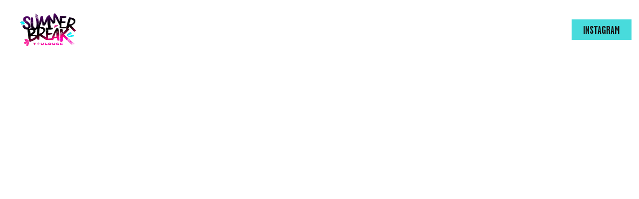

--- FILE ---
content_type: text/html; charset=UTF-8
request_url: https://toulousesummerbreak.fr/tag/edm/
body_size: 27531
content:
<!DOCTYPE html>
<html lang="en-US" class="no-js
									 scheme_default										">
<head>
			<meta charset="UTF-8">
		<meta name="viewport" content="width=device-width, initial-scale=1, maximum-scale=1">
		<meta name="format-detection" content="telephone=no">
		<link rel="profile" href="//gmpg.org/xfn/11">
		<link rel="pingback" href="https://toulousesummerbreak.fr/xmlrpc.php">
		<meta name='robots' content='index, follow, max-image-preview:large, max-snippet:-1, max-video-preview:-1' />

	<!-- This site is optimized with the Yoast SEO Premium plugin v22.9 (Yoast SEO v23.1) - https://yoast.com/wordpress/plugins/seo/ -->
	<title>edm Archives - Toulouse Summer Break</title>
	<link rel="canonical" href="https://toulousesummerbreak.fr/tag/edm/" />
	<meta property="og:locale" content="en_US" />
	<meta property="og:type" content="article" />
	<meta property="og:title" content="edm Archives" />
	<meta property="og:url" content="https://toulousesummerbreak.fr/tag/edm/" />
	<meta property="og:site_name" content="Toulouse Summer Break" />
	<meta property="og:image" content="https://toulousesummerbreak.fr/wp-content/uploads/2024/04/summer-break-logo.png" />
	<meta property="og:image:width" content="1324" />
	<meta property="og:image:height" content="791" />
	<meta property="og:image:type" content="image/png" />
	<meta name="twitter:card" content="summary_large_image" />
	<script type="application/ld+json" class="yoast-schema-graph">{"@context":"https://schema.org","@graph":[{"@type":"CollectionPage","@id":"https://toulousesummerbreak.fr/tag/edm/","url":"https://toulousesummerbreak.fr/tag/edm/","name":"edm Archives - Toulouse Summer Break","isPartOf":{"@id":"https://toulousesummerbreak.fr/#website"},"primaryImageOfPage":{"@id":"https://toulousesummerbreak.fr/tag/edm/#primaryimage"},"image":{"@id":"https://toulousesummerbreak.fr/tag/edm/#primaryimage"},"thumbnailUrl":"https://toulousesummerbreak.fr/wp-content/uploads/2018/02/spost-74.jpg","breadcrumb":{"@id":"https://toulousesummerbreak.fr/tag/edm/#breadcrumb"},"inLanguage":"en-US"},{"@type":"ImageObject","inLanguage":"en-US","@id":"https://toulousesummerbreak.fr/tag/edm/#primaryimage","url":"https://toulousesummerbreak.fr/wp-content/uploads/2018/02/spost-74.jpg","contentUrl":"https://toulousesummerbreak.fr/wp-content/uploads/2018/02/spost-74.jpg","width":1280,"height":853},{"@type":"BreadcrumbList","@id":"https://toulousesummerbreak.fr/tag/edm/#breadcrumb","itemListElement":[{"@type":"ListItem","position":1,"name":"Home","item":"https://toulousesummerbreak.fr/"},{"@type":"ListItem","position":2,"name":"edm"}]},{"@type":"WebSite","@id":"https://toulousesummerbreak.fr/#website","url":"https://toulousesummerbreak.fr/","name":"Le Festival Summer Break Toulouse","description":"Festival","publisher":{"@id":"https://toulousesummerbreak.fr/#organization"},"potentialAction":[{"@type":"SearchAction","target":{"@type":"EntryPoint","urlTemplate":"https://toulousesummerbreak.fr/?s={search_term_string}"},"query-input":"required name=search_term_string"}],"inLanguage":"en-US"},{"@type":"Organization","@id":"https://toulousesummerbreak.fr/#organization","name":"Le Festival Summer Break Toulouse","url":"https://toulousesummerbreak.fr/","logo":{"@type":"ImageObject","inLanguage":"en-US","@id":"https://toulousesummerbreak.fr/#/schema/logo/image/","url":"https://toulousesummerbreak.fr/wp-content/uploads/2024/04/summer-break-logo.png","contentUrl":"https://toulousesummerbreak.fr/wp-content/uploads/2024/04/summer-break-logo.png","width":1324,"height":791,"caption":"Le Festival Summer Break Toulouse"},"image":{"@id":"https://toulousesummerbreak.fr/#/schema/logo/image/"}}]}</script>
	<!-- / Yoast SEO Premium plugin. -->


<link rel='dns-prefetch' href='//fonts.googleapis.com' />
<link rel="alternate" type="application/rss+xml" title="Toulouse Summer Break &raquo; Feed" href="https://toulousesummerbreak.fr/feed/" />
<link rel="alternate" type="application/rss+xml" title="Toulouse Summer Break &raquo; Comments Feed" href="https://toulousesummerbreak.fr/comments/feed/" />
<script type="text/javascript">(function() {"use strict";const vps = JSON.parse(`["gg"]`),admin_url = `https://toulousesummerbreak.fr/wp-admin/`;window.dike_plc=(i,d,e=!1)=>{const n=i+"-*";return-1!==vps.indexOf(d)||void 0!==window.dike_tvb&&(-1!==window.dike_tvb.indexOf(d)||-1!==window.dike_tvb.indexOf(n))||(e&&(window.location.href=admin_url+"index.php?page=dike_wpd&author="+i+"&failed_lic_check="+i+"-"+d),!1)};})();</script><link rel="alternate" type="application/rss+xml" title="Toulouse Summer Break &raquo; edm Tag Feed" href="https://toulousesummerbreak.fr/tag/edm/feed/" />
<meta property="og:site_name" content="Toulouse Summer Break" />
			<meta property="og:description" content="Festival" />
			<meta property="og:type" content="website" />				<meta property="og:image" content="//toulousesummerbreak.fr/wp-content/uploads/2025/05/logo-smb-big-format.png" />
				<script type="text/javascript">
/* <![CDATA[ */
window._wpemojiSettings = {"baseUrl":"https:\/\/s.w.org\/images\/core\/emoji\/14.0.0\/72x72\/","ext":".png","svgUrl":"https:\/\/s.w.org\/images\/core\/emoji\/14.0.0\/svg\/","svgExt":".svg","source":{"concatemoji":"https:\/\/toulousesummerbreak.fr\/wp-includes\/js\/wp-emoji-release.min.js?ver=6.4.7"}};
/*! This file is auto-generated */
!function(i,n){var o,s,e;function c(e){try{var t={supportTests:e,timestamp:(new Date).valueOf()};sessionStorage.setItem(o,JSON.stringify(t))}catch(e){}}function p(e,t,n){e.clearRect(0,0,e.canvas.width,e.canvas.height),e.fillText(t,0,0);var t=new Uint32Array(e.getImageData(0,0,e.canvas.width,e.canvas.height).data),r=(e.clearRect(0,0,e.canvas.width,e.canvas.height),e.fillText(n,0,0),new Uint32Array(e.getImageData(0,0,e.canvas.width,e.canvas.height).data));return t.every(function(e,t){return e===r[t]})}function u(e,t,n){switch(t){case"flag":return n(e,"\ud83c\udff3\ufe0f\u200d\u26a7\ufe0f","\ud83c\udff3\ufe0f\u200b\u26a7\ufe0f")?!1:!n(e,"\ud83c\uddfa\ud83c\uddf3","\ud83c\uddfa\u200b\ud83c\uddf3")&&!n(e,"\ud83c\udff4\udb40\udc67\udb40\udc62\udb40\udc65\udb40\udc6e\udb40\udc67\udb40\udc7f","\ud83c\udff4\u200b\udb40\udc67\u200b\udb40\udc62\u200b\udb40\udc65\u200b\udb40\udc6e\u200b\udb40\udc67\u200b\udb40\udc7f");case"emoji":return!n(e,"\ud83e\udef1\ud83c\udffb\u200d\ud83e\udef2\ud83c\udfff","\ud83e\udef1\ud83c\udffb\u200b\ud83e\udef2\ud83c\udfff")}return!1}function f(e,t,n){var r="undefined"!=typeof WorkerGlobalScope&&self instanceof WorkerGlobalScope?new OffscreenCanvas(300,150):i.createElement("canvas"),a=r.getContext("2d",{willReadFrequently:!0}),o=(a.textBaseline="top",a.font="600 32px Arial",{});return e.forEach(function(e){o[e]=t(a,e,n)}),o}function t(e){var t=i.createElement("script");t.src=e,t.defer=!0,i.head.appendChild(t)}"undefined"!=typeof Promise&&(o="wpEmojiSettingsSupports",s=["flag","emoji"],n.supports={everything:!0,everythingExceptFlag:!0},e=new Promise(function(e){i.addEventListener("DOMContentLoaded",e,{once:!0})}),new Promise(function(t){var n=function(){try{var e=JSON.parse(sessionStorage.getItem(o));if("object"==typeof e&&"number"==typeof e.timestamp&&(new Date).valueOf()<e.timestamp+604800&&"object"==typeof e.supportTests)return e.supportTests}catch(e){}return null}();if(!n){if("undefined"!=typeof Worker&&"undefined"!=typeof OffscreenCanvas&&"undefined"!=typeof URL&&URL.createObjectURL&&"undefined"!=typeof Blob)try{var e="postMessage("+f.toString()+"("+[JSON.stringify(s),u.toString(),p.toString()].join(",")+"));",r=new Blob([e],{type:"text/javascript"}),a=new Worker(URL.createObjectURL(r),{name:"wpTestEmojiSupports"});return void(a.onmessage=function(e){c(n=e.data),a.terminate(),t(n)})}catch(e){}c(n=f(s,u,p))}t(n)}).then(function(e){for(var t in e)n.supports[t]=e[t],n.supports.everything=n.supports.everything&&n.supports[t],"flag"!==t&&(n.supports.everythingExceptFlag=n.supports.everythingExceptFlag&&n.supports[t]);n.supports.everythingExceptFlag=n.supports.everythingExceptFlag&&!n.supports.flag,n.DOMReady=!1,n.readyCallback=function(){n.DOMReady=!0}}).then(function(){return e}).then(function(){var e;n.supports.everything||(n.readyCallback(),(e=n.source||{}).concatemoji?t(e.concatemoji):e.wpemoji&&e.twemoji&&(t(e.twemoji),t(e.wpemoji)))}))}((window,document),window._wpemojiSettings);
/* ]]> */
</script>
<link property="stylesheet" rel='stylesheet' id='owl-carousel-css' href='https://toulousesummerbreak.fr/wp-content/plugins/kentha-elementor/assets/components/owl-carousel/dist/assets/owl.carousel.min.css?ver=2.3.2'  media='all' />
<link property="stylesheet" rel='stylesheet' id='kentha-elementor-css' href='https://toulousesummerbreak.fr/wp-content/plugins/kentha-elementor/assets/css/extend.css?ver=6.4.7'  media='all' />
<style id='wp-emoji-styles-inline-css' type='text/css'>

	img.wp-smiley, img.emoji {
		display: inline !important;
		border: none !important;
		box-shadow: none !important;
		height: 1em !important;
		width: 1em !important;
		margin: 0 0.07em !important;
		vertical-align: -0.1em !important;
		background: none !important;
		padding: 0 !important;
	}
</style>
<link property="stylesheet" rel='stylesheet' id='wp-block-library-css' href='https://toulousesummerbreak.fr/wp-includes/css/dist/block-library/style.min.css?ver=6.4.7'  media='all' />
<link property="stylesheet" rel='stylesheet' id='dashicons-css' href='https://toulousesummerbreak.fr/wp-includes/css/dashicons.min.css?ver=6.4.7'  media='all' />
<link property="stylesheet" rel='stylesheet' id='essgrid-blocks-editor-css-css' href='https://toulousesummerbreak.fr/wp-content/plugins/essential-grid/admin/includes/builders/gutenberg/build/index.css?ver=1752753895'  media='all' />
<style id='classic-theme-styles-inline-css' type='text/css'>
/*! This file is auto-generated */
.wp-block-button__link{color:#fff;background-color:#32373c;border-radius:9999px;box-shadow:none;text-decoration:none;padding:calc(.667em + 2px) calc(1.333em + 2px);font-size:1.125em}.wp-block-file__button{background:#32373c;color:#fff;text-decoration:none}
</style>
<style id='global-styles-inline-css' type='text/css'>
body{--wp--preset--color--black: #000000;--wp--preset--color--cyan-bluish-gray: #abb8c3;--wp--preset--color--white: #ffffff;--wp--preset--color--pale-pink: #f78da7;--wp--preset--color--vivid-red: #cf2e2e;--wp--preset--color--luminous-vivid-orange: #ff6900;--wp--preset--color--luminous-vivid-amber: #fcb900;--wp--preset--color--light-green-cyan: #7bdcb5;--wp--preset--color--vivid-green-cyan: #00d084;--wp--preset--color--pale-cyan-blue: #8ed1fc;--wp--preset--color--vivid-cyan-blue: #0693e3;--wp--preset--color--vivid-purple: #9b51e0;--wp--preset--gradient--vivid-cyan-blue-to-vivid-purple: linear-gradient(135deg,rgba(6,147,227,1) 0%,rgb(155,81,224) 100%);--wp--preset--gradient--light-green-cyan-to-vivid-green-cyan: linear-gradient(135deg,rgb(122,220,180) 0%,rgb(0,208,130) 100%);--wp--preset--gradient--luminous-vivid-amber-to-luminous-vivid-orange: linear-gradient(135deg,rgba(252,185,0,1) 0%,rgba(255,105,0,1) 100%);--wp--preset--gradient--luminous-vivid-orange-to-vivid-red: linear-gradient(135deg,rgba(255,105,0,1) 0%,rgb(207,46,46) 100%);--wp--preset--gradient--very-light-gray-to-cyan-bluish-gray: linear-gradient(135deg,rgb(238,238,238) 0%,rgb(169,184,195) 100%);--wp--preset--gradient--cool-to-warm-spectrum: linear-gradient(135deg,rgb(74,234,220) 0%,rgb(151,120,209) 20%,rgb(207,42,186) 40%,rgb(238,44,130) 60%,rgb(251,105,98) 80%,rgb(254,248,76) 100%);--wp--preset--gradient--blush-light-purple: linear-gradient(135deg,rgb(255,206,236) 0%,rgb(152,150,240) 100%);--wp--preset--gradient--blush-bordeaux: linear-gradient(135deg,rgb(254,205,165) 0%,rgb(254,45,45) 50%,rgb(107,0,62) 100%);--wp--preset--gradient--luminous-dusk: linear-gradient(135deg,rgb(255,203,112) 0%,rgb(199,81,192) 50%,rgb(65,88,208) 100%);--wp--preset--gradient--pale-ocean: linear-gradient(135deg,rgb(255,245,203) 0%,rgb(182,227,212) 50%,rgb(51,167,181) 100%);--wp--preset--gradient--electric-grass: linear-gradient(135deg,rgb(202,248,128) 0%,rgb(113,206,126) 100%);--wp--preset--gradient--midnight: linear-gradient(135deg,rgb(2,3,129) 0%,rgb(40,116,252) 100%);--wp--preset--font-size--small: 13px;--wp--preset--font-size--medium: 20px;--wp--preset--font-size--large: 36px;--wp--preset--font-size--x-large: 42px;--wp--preset--spacing--20: 0.44rem;--wp--preset--spacing--30: 0.67rem;--wp--preset--spacing--40: 1rem;--wp--preset--spacing--50: 1.5rem;--wp--preset--spacing--60: 2.25rem;--wp--preset--spacing--70: 3.38rem;--wp--preset--spacing--80: 5.06rem;--wp--preset--shadow--natural: 6px 6px 9px rgba(0, 0, 0, 0.2);--wp--preset--shadow--deep: 12px 12px 50px rgba(0, 0, 0, 0.4);--wp--preset--shadow--sharp: 6px 6px 0px rgba(0, 0, 0, 0.2);--wp--preset--shadow--outlined: 6px 6px 0px -3px rgba(255, 255, 255, 1), 6px 6px rgba(0, 0, 0, 1);--wp--preset--shadow--crisp: 6px 6px 0px rgba(0, 0, 0, 1);}:where(.is-layout-flex){gap: 0.5em;}:where(.is-layout-grid){gap: 0.5em;}body .is-layout-flow > .alignleft{float: left;margin-inline-start: 0;margin-inline-end: 2em;}body .is-layout-flow > .alignright{float: right;margin-inline-start: 2em;margin-inline-end: 0;}body .is-layout-flow > .aligncenter{margin-left: auto !important;margin-right: auto !important;}body .is-layout-constrained > .alignleft{float: left;margin-inline-start: 0;margin-inline-end: 2em;}body .is-layout-constrained > .alignright{float: right;margin-inline-start: 2em;margin-inline-end: 0;}body .is-layout-constrained > .aligncenter{margin-left: auto !important;margin-right: auto !important;}body .is-layout-constrained > :where(:not(.alignleft):not(.alignright):not(.alignfull)){max-width: var(--wp--style--global--content-size);margin-left: auto !important;margin-right: auto !important;}body .is-layout-constrained > .alignwide{max-width: var(--wp--style--global--wide-size);}body .is-layout-flex{display: flex;}body .is-layout-flex{flex-wrap: wrap;align-items: center;}body .is-layout-flex > *{margin: 0;}body .is-layout-grid{display: grid;}body .is-layout-grid > *{margin: 0;}:where(.wp-block-columns.is-layout-flex){gap: 2em;}:where(.wp-block-columns.is-layout-grid){gap: 2em;}:where(.wp-block-post-template.is-layout-flex){gap: 1.25em;}:where(.wp-block-post-template.is-layout-grid){gap: 1.25em;}.has-black-color{color: var(--wp--preset--color--black) !important;}.has-cyan-bluish-gray-color{color: var(--wp--preset--color--cyan-bluish-gray) !important;}.has-white-color{color: var(--wp--preset--color--white) !important;}.has-pale-pink-color{color: var(--wp--preset--color--pale-pink) !important;}.has-vivid-red-color{color: var(--wp--preset--color--vivid-red) !important;}.has-luminous-vivid-orange-color{color: var(--wp--preset--color--luminous-vivid-orange) !important;}.has-luminous-vivid-amber-color{color: var(--wp--preset--color--luminous-vivid-amber) !important;}.has-light-green-cyan-color{color: var(--wp--preset--color--light-green-cyan) !important;}.has-vivid-green-cyan-color{color: var(--wp--preset--color--vivid-green-cyan) !important;}.has-pale-cyan-blue-color{color: var(--wp--preset--color--pale-cyan-blue) !important;}.has-vivid-cyan-blue-color{color: var(--wp--preset--color--vivid-cyan-blue) !important;}.has-vivid-purple-color{color: var(--wp--preset--color--vivid-purple) !important;}.has-black-background-color{background-color: var(--wp--preset--color--black) !important;}.has-cyan-bluish-gray-background-color{background-color: var(--wp--preset--color--cyan-bluish-gray) !important;}.has-white-background-color{background-color: var(--wp--preset--color--white) !important;}.has-pale-pink-background-color{background-color: var(--wp--preset--color--pale-pink) !important;}.has-vivid-red-background-color{background-color: var(--wp--preset--color--vivid-red) !important;}.has-luminous-vivid-orange-background-color{background-color: var(--wp--preset--color--luminous-vivid-orange) !important;}.has-luminous-vivid-amber-background-color{background-color: var(--wp--preset--color--luminous-vivid-amber) !important;}.has-light-green-cyan-background-color{background-color: var(--wp--preset--color--light-green-cyan) !important;}.has-vivid-green-cyan-background-color{background-color: var(--wp--preset--color--vivid-green-cyan) !important;}.has-pale-cyan-blue-background-color{background-color: var(--wp--preset--color--pale-cyan-blue) !important;}.has-vivid-cyan-blue-background-color{background-color: var(--wp--preset--color--vivid-cyan-blue) !important;}.has-vivid-purple-background-color{background-color: var(--wp--preset--color--vivid-purple) !important;}.has-black-border-color{border-color: var(--wp--preset--color--black) !important;}.has-cyan-bluish-gray-border-color{border-color: var(--wp--preset--color--cyan-bluish-gray) !important;}.has-white-border-color{border-color: var(--wp--preset--color--white) !important;}.has-pale-pink-border-color{border-color: var(--wp--preset--color--pale-pink) !important;}.has-vivid-red-border-color{border-color: var(--wp--preset--color--vivid-red) !important;}.has-luminous-vivid-orange-border-color{border-color: var(--wp--preset--color--luminous-vivid-orange) !important;}.has-luminous-vivid-amber-border-color{border-color: var(--wp--preset--color--luminous-vivid-amber) !important;}.has-light-green-cyan-border-color{border-color: var(--wp--preset--color--light-green-cyan) !important;}.has-vivid-green-cyan-border-color{border-color: var(--wp--preset--color--vivid-green-cyan) !important;}.has-pale-cyan-blue-border-color{border-color: var(--wp--preset--color--pale-cyan-blue) !important;}.has-vivid-cyan-blue-border-color{border-color: var(--wp--preset--color--vivid-cyan-blue) !important;}.has-vivid-purple-border-color{border-color: var(--wp--preset--color--vivid-purple) !important;}.has-vivid-cyan-blue-to-vivid-purple-gradient-background{background: var(--wp--preset--gradient--vivid-cyan-blue-to-vivid-purple) !important;}.has-light-green-cyan-to-vivid-green-cyan-gradient-background{background: var(--wp--preset--gradient--light-green-cyan-to-vivid-green-cyan) !important;}.has-luminous-vivid-amber-to-luminous-vivid-orange-gradient-background{background: var(--wp--preset--gradient--luminous-vivid-amber-to-luminous-vivid-orange) !important;}.has-luminous-vivid-orange-to-vivid-red-gradient-background{background: var(--wp--preset--gradient--luminous-vivid-orange-to-vivid-red) !important;}.has-very-light-gray-to-cyan-bluish-gray-gradient-background{background: var(--wp--preset--gradient--very-light-gray-to-cyan-bluish-gray) !important;}.has-cool-to-warm-spectrum-gradient-background{background: var(--wp--preset--gradient--cool-to-warm-spectrum) !important;}.has-blush-light-purple-gradient-background{background: var(--wp--preset--gradient--blush-light-purple) !important;}.has-blush-bordeaux-gradient-background{background: var(--wp--preset--gradient--blush-bordeaux) !important;}.has-luminous-dusk-gradient-background{background: var(--wp--preset--gradient--luminous-dusk) !important;}.has-pale-ocean-gradient-background{background: var(--wp--preset--gradient--pale-ocean) !important;}.has-electric-grass-gradient-background{background: var(--wp--preset--gradient--electric-grass) !important;}.has-midnight-gradient-background{background: var(--wp--preset--gradient--midnight) !important;}.has-small-font-size{font-size: var(--wp--preset--font-size--small) !important;}.has-medium-font-size{font-size: var(--wp--preset--font-size--medium) !important;}.has-large-font-size{font-size: var(--wp--preset--font-size--large) !important;}.has-x-large-font-size{font-size: var(--wp--preset--font-size--x-large) !important;}
.wp-block-navigation a:where(:not(.wp-element-button)){color: inherit;}
:where(.wp-block-post-template.is-layout-flex){gap: 1.25em;}:where(.wp-block-post-template.is-layout-grid){gap: 1.25em;}
:where(.wp-block-columns.is-layout-flex){gap: 2em;}:where(.wp-block-columns.is-layout-grid){gap: 2em;}
.wp-block-pullquote{font-size: 1.5em;line-height: 1.6;}
</style>
<link property="stylesheet" rel='stylesheet' id='contact-form-7-css' href='https://toulousesummerbreak.fr/wp-content/plugins/contact-form-7/includes/css/styles.css?ver=5.8.7'  media='all' />
<link property="stylesheet" rel='stylesheet' id='foobox-free-min-css' href='https://toulousesummerbreak.fr/wp-content/plugins/foobox-image-lightbox/free/css/foobox.free.min.css?ver=2.7.35'  media='all' />
<link property="stylesheet" rel='stylesheet' id='gg-lcl-skin-css' href='https://toulousesummerbreak.fr/wp-content/plugins/global-gallery/js/lightboxes/lc-lightbox/skins/minimal.css?ver=1.4.1'  media='all' />
<link property="stylesheet" rel='stylesheet' id='gg-lightbox-css-css' href='https://toulousesummerbreak.fr/wp-content/plugins/global-gallery/js/lightboxes/lc-lightbox/css/lc_lightbox.min.css?ver=9.2.3'  media='all' />
<link property="stylesheet" rel='stylesheet' id='sr7css-css' href='//toulousesummerbreak.fr/wp-content/plugins/revslider/public/css/sr7.css?ver=6.7.34'  media='all' />
<link property="stylesheet" rel='stylesheet' id='trx_addons-icons-css' href='https://toulousesummerbreak.fr/wp-content/plugins/trx_addons/css/font-icons/css/trx_addons_icons-embedded.css'  media='all' />
<link property="stylesheet" rel='stylesheet' id='swiperslider-css' href='https://toulousesummerbreak.fr/wp-content/plugins/trx_addons/js/swiper/swiper.min.css'  media='all' />
<link property="stylesheet" rel='stylesheet' id='magnific-popup-css' href='https://toulousesummerbreak.fr/wp-content/plugins/trx_addons/js/magnific/magnific-popup.min.css'  media='all' />
<link property="stylesheet" rel='stylesheet' id='trx_addons-css' href='https://toulousesummerbreak.fr/wp-content/plugins/trx_addons/css/trx_addons.css'  media='all' />
<link property="stylesheet" rel='stylesheet' id='trx_addons-animation-css' href='https://toulousesummerbreak.fr/wp-content/plugins/trx_addons/css/trx_addons.animation.css'  media='all' />
<link property="stylesheet" rel='stylesheet' id='htbbootstrap-css' href='https://toulousesummerbreak.fr/wp-content/plugins/ht-mega-for-elementor/assets/css/htbbootstrap.css?ver=2.5.6'  media='all' />
<link property="stylesheet" rel='stylesheet' id='font-awesome-css' href='https://toulousesummerbreak.fr/wp-content/plugins/elementor/assets/lib/font-awesome/css/font-awesome.min.css?ver=4.7.0'  media='all' />
<link property="stylesheet" rel='stylesheet' id='htmega-animation-css' href='https://toulousesummerbreak.fr/wp-content/plugins/ht-mega-for-elementor/assets/css/animation.css?ver=2.5.6'  media='all' />
<link property="stylesheet" rel='stylesheet' id='htmega-keyframes-css' href='https://toulousesummerbreak.fr/wp-content/plugins/ht-mega-for-elementor/assets/css/htmega-keyframes.css?ver=2.5.6'  media='all' />
<link property="stylesheet" rel='stylesheet' id='emojination-style-css' href='https://toulousesummerbreak.fr/wp-content/themes/emojination/style.css?ver=6.4.7'  media='all' />
<link property="stylesheet" rel='stylesheet' id='tp-fontello-css' href='https://toulousesummerbreak.fr/wp-content/plugins/essential-grid/public/assets/font/fontello/css/fontello.css?ver=3.1.9.1'  media='all' />
<link property="stylesheet" rel='stylesheet' id='esg-plugin-settings-css' href='https://toulousesummerbreak.fr/wp-content/plugins/essential-grid/public/assets/css/settings.css?ver=3.1.9.1'  media='all' />
<link property="stylesheet" rel='stylesheet' id='cp-animate-rotate-css' href='https://toulousesummerbreak.fr/wp-content/plugins/convertplug/modules/assets/css/minified-animation/rotate.min.css?ver=3.6.1'  media='all' />
<link property="stylesheet" rel='stylesheet' id='cp-animate-bounce-css' href='https://toulousesummerbreak.fr/wp-content/plugins/convertplug/modules/assets/css/minified-animation/bounce.min.css?ver=3.6.1'  media='all' />
<link property="stylesheet" rel='stylesheet' id='convert-plus-module-main-style-css' href='https://toulousesummerbreak.fr/wp-content/plugins/convertplug/modules/assets/css/cp-module-main.css?ver=3.6.1'  media='all' />
<link property="stylesheet" rel='stylesheet' id='convert-plus-modal-style-css' href='https://toulousesummerbreak.fr/wp-content/plugins/convertplug/modules/modal/assets/css/modal.min.css?ver=3.6.1'  media='all' />
<link property="stylesheet" rel='stylesheet' id='gg-fontawesome-css' href='https://toulousesummerbreak.fr/wp-content/plugins/global-gallery/css/fontAwesome/css/all.min.css?ver=5.15.3'  media='all' />
<link property="stylesheet" rel='stylesheet' id='gg-frontend-css' href='https://toulousesummerbreak.fr/wp-content/plugins/global-gallery/css/frontend.min.css?ver=9.2.3'  media='all' />
<link property="stylesheet" rel='stylesheet' id='gg-custom-css-css' href='https://toulousesummerbreak.fr/wp-content/plugins/global-gallery/css/custom.css?ver=9.2.3-9b4e4f7125342320735bde13e1f88acd'  media='all' />
<link property="stylesheet" rel='stylesheet' id='emojination-font-Garage-Gothic-FB-css' href='https://toulousesummerbreak.fr/wp-content/themes/emojination/css/font-face/Garage-Gothic-FB/stylesheet.css'  media='all' />
<link property="stylesheet" rel='stylesheet' id='emojination-font-google_fonts-css' href='https://fonts.googleapis.com/css?family=Roboto:300,300italic,400,400italic,700,700italic%7COverpass:400,600&#038;subset=latin,latin-ext'  media='all' />
<link property="stylesheet" rel='stylesheet' id='fontello-icons-css' href='https://toulousesummerbreak.fr/wp-content/themes/emojination/css/font-icons/css/fontello-embedded.css'  media='all' />
<link property="stylesheet" rel='stylesheet' id='emojination-main-css' href='https://toulousesummerbreak.fr/wp-content/themes/emojination/style.css'  media='all' />
<link property="stylesheet" rel='stylesheet' id='emojination-custom-css' href='https://toulousesummerbreak.fr/wp-content/themes/emojination/css/__custom.css'  media='all' />
<link property="stylesheet" rel='stylesheet' id='emojination-color-default-css' href='https://toulousesummerbreak.fr/wp-content/themes/emojination/css/__colors_default.css'  media='all' />
<link property="stylesheet" rel='stylesheet' id='emojination-color-dark-css' href='https://toulousesummerbreak.fr/wp-content/themes/emojination/css/__colors_dark.css'  media='all' />
<link property="stylesheet" rel='stylesheet' id='mediaelement-css' href='https://toulousesummerbreak.fr/wp-includes/js/mediaelement/mediaelementplayer-legacy.min.css?ver=4.2.17'  media='all' />
<link property="stylesheet" rel='stylesheet' id='wp-mediaelement-css' href='https://toulousesummerbreak.fr/wp-includes/js/mediaelement/wp-mediaelement.min.css?ver=6.4.7'  media='all' />
<link property="stylesheet" rel='stylesheet' id='emojination-child-css' href='https://toulousesummerbreak.fr/wp-content/themes/emojination-child/style.css'  media='all' />
<link property="stylesheet" rel='stylesheet' id='trx_addons-responsive-css' href='https://toulousesummerbreak.fr/wp-content/plugins/trx_addons/css/trx_addons.responsive.css'  media='all' />
<link property="stylesheet" rel='stylesheet' id='emojination-responsive-css' href='https://toulousesummerbreak.fr/wp-content/themes/emojination/css/responsive.css'  media='all' />
<script type="text/javascript" id="jquery-core-js-extra">
/* <![CDATA[ */
var lcgg = {"ajax_url":"https:\/\/toulousesummerbreak.fr\/wp-admin\/admin-ajax.php","rtl":"","lightbox":"lcweb","columnized_max_w":"260","masonry_min_w":"150","phosostr_min_w":"120","coll_max_w":"400","preload_hires_img":"","back_to_gall_scroll":"","delayed_fx":"1","link_target":"_top","no_rclick":"","deeplinked_elems":[],"basic_deeplink":"","dl_coll_gall":"","slider_toggle_info":"","slider_extra_nav":"thumbs","slider_cmd_pos":"h_center","slider_fx":"fadeslide","slider_easing":"ease","slider_pause_on_hover":"","slider_fx_time":"400","slider_interval":"3000"};
/* ]]> */
</script>
<script  src="https://toulousesummerbreak.fr/wp-includes/js/jquery/jquery.min.js?ver=3.7.1" id="jquery-core-js"></script>
<script  src="https://toulousesummerbreak.fr/wp-includes/js/jquery/jquery-migrate.min.js?ver=3.4.1" id="jquery-migrate-js"></script>
<script></script><link rel="https://api.w.org/" href="https://toulousesummerbreak.fr/wp-json/" /><link rel="alternate" type="application/json" href="https://toulousesummerbreak.fr/wp-json/wp/v2/tags/11" /><link rel="EditURI" type="application/rsd+xml" title="RSD" href="https://toulousesummerbreak.fr/xmlrpc.php?rsd" />
<meta name="generator" content="WordPress 6.4.7" />
<meta name="generator" content="Elementor 3.19.2; features: e_optimized_assets_loading, e_optimized_css_loading, e_font_icon_svg, additional_custom_breakpoints, block_editor_assets_optimize, e_image_loading_optimization; settings: css_print_method-external, google_font-enabled, font_display-swap">
<meta name="generator" content="Powered by WPBakery Page Builder - drag and drop page builder for WordPress."/>
<link rel="preconnect" href="https://fonts.googleapis.com">
<link rel="preconnect" href="https://fonts.gstatic.com/" crossorigin>
<meta name="generator" content="Powered by Slider Revolution 6.7.34 - responsive, Mobile-Friendly Slider Plugin for WordPress with comfortable drag and drop interface." />
<link rel="icon" href="https://toulousesummerbreak.fr/wp-content/uploads/2024/04/cropped-summer-break-logo-site-2-32x32.png" sizes="32x32" />
<link rel="icon" href="https://toulousesummerbreak.fr/wp-content/uploads/2024/04/cropped-summer-break-logo-site-2-192x192.png" sizes="192x192" />
<link rel="apple-touch-icon" href="https://toulousesummerbreak.fr/wp-content/uploads/2024/04/cropped-summer-break-logo-site-2-180x180.png" />
<meta name="msapplication-TileImage" content="https://toulousesummerbreak.fr/wp-content/uploads/2024/04/cropped-summer-break-logo-site-2-270x270.png" />
<script>
	window._tpt			??= {};
	window.SR7			??= {};
	_tpt.R				??= {};
	_tpt.R.fonts		??= {};
	_tpt.R.fonts.customFonts??= {};
	SR7.devMode			=  false;
	SR7.F 				??= {};
	SR7.G				??= {};
	SR7.LIB				??= {};
	SR7.E				??= {};
	SR7.E.gAddons		??= {};
	SR7.E.php 			??= {};
	SR7.E.nonce			= 'e0ac9eb0cc';
	SR7.E.ajaxurl		= 'https://toulousesummerbreak.fr/wp-admin/admin-ajax.php';
	SR7.E.resturl		= 'https://toulousesummerbreak.fr/wp-json/';
	SR7.E.slug_path		= 'revslider/revslider.php';
	SR7.E.slug			= 'revslider';
	SR7.E.plugin_url	= 'https://toulousesummerbreak.fr/wp-content/plugins/revslider/';
	SR7.E.wp_plugin_url = 'https://toulousesummerbreak.fr/wp-content/plugins/';
	SR7.E.revision		= '6.7.34';
	SR7.E.fontBaseUrl	= '//fonts.googleapis.com/css2?family=';
	SR7.G.breakPoints 	= [1240,1024,778,480];
	SR7.E.modules 		= ['module','page','slide','layer','draw','animate','srtools','canvas','defaults','carousel','navigation','media','modifiers','migration'];
	SR7.E.libs 			= ['WEBGL'];
	SR7.E.css 			= ['csslp','cssbtns','cssfilters','cssnav','cssmedia'];
	SR7.E.resources		= {};
	SR7.E.ytnc			= false;
	SR7.JSON			??= {};
/*! Slider Revolution 7.0 - Page Processor */
!function(){"use strict";window.SR7??={},window._tpt??={},SR7.version="Slider Revolution 6.7.16",_tpt.getMobileZoom=()=>_tpt.is_mobile?document.documentElement.clientWidth/window.innerWidth:1,_tpt.getWinDim=function(t){_tpt.screenHeightWithUrlBar??=window.innerHeight;let e=SR7.F?.modal?.visible&&SR7.M[SR7.F.module.getIdByAlias(SR7.F.modal.requested)];_tpt.scrollBar=window.innerWidth!==document.documentElement.clientWidth||e&&window.innerWidth!==e.c.module.clientWidth,_tpt.winW=_tpt.getMobileZoom()*window.innerWidth-(_tpt.scrollBar||"prepare"==t?_tpt.scrollBarW??_tpt.mesureScrollBar():0),_tpt.winH=_tpt.getMobileZoom()*window.innerHeight,_tpt.winWAll=document.documentElement.clientWidth},_tpt.getResponsiveLevel=function(t,e){SR7.M[e];return _tpt.closestGE(t,_tpt.winWAll)},_tpt.mesureScrollBar=function(){let t=document.createElement("div");return t.className="RSscrollbar-measure",t.style.width="100px",t.style.height="100px",t.style.overflow="scroll",t.style.position="absolute",t.style.top="-9999px",document.body.appendChild(t),_tpt.scrollBarW=t.offsetWidth-t.clientWidth,document.body.removeChild(t),_tpt.scrollBarW},_tpt.loadCSS=async function(t,e,s){return s?_tpt.R.fonts.required[e].status=1:(_tpt.R[e]??={},_tpt.R[e].status=1),new Promise(((i,n)=>{if(_tpt.isStylesheetLoaded(t))s?_tpt.R.fonts.required[e].status=2:_tpt.R[e].status=2,i();else{const o=document.createElement("link");o.rel="stylesheet";let l="text",r="css";o["type"]=l+"/"+r,o.href=t,o.onload=()=>{s?_tpt.R.fonts.required[e].status=2:_tpt.R[e].status=2,i()},o.onerror=()=>{s?_tpt.R.fonts.required[e].status=3:_tpt.R[e].status=3,n(new Error(`Failed to load CSS: ${t}`))},document.head.appendChild(o)}}))},_tpt.addContainer=function(t){const{tag:e="div",id:s,class:i,datas:n,textContent:o,iHTML:l}=t,r=document.createElement(e);if(s&&""!==s&&(r.id=s),i&&""!==i&&(r.className=i),n)for(const[t,e]of Object.entries(n))"style"==t?r.style.cssText=e:r.setAttribute(`data-${t}`,e);return o&&(r.textContent=o),l&&(r.innerHTML=l),r},_tpt.collector=function(){return{fragment:new DocumentFragment,add(t){var e=_tpt.addContainer(t);return this.fragment.appendChild(e),e},append(t){t.appendChild(this.fragment)}}},_tpt.isStylesheetLoaded=function(t){let e=t.split("?")[0];return Array.from(document.querySelectorAll('link[rel="stylesheet"], link[rel="preload"]')).some((t=>t.href.split("?")[0]===e))},_tpt.preloader={requests:new Map,preloaderTemplates:new Map,show:function(t,e){if(!e||!t)return;const{type:s,color:i}=e;if(s<0||"off"==s)return;const n=`preloader_${s}`;let o=this.preloaderTemplates.get(n);o||(o=this.build(s,i),this.preloaderTemplates.set(n,o)),this.requests.has(t)||this.requests.set(t,{count:0});const l=this.requests.get(t);clearTimeout(l.timer),l.count++,1===l.count&&(l.timer=setTimeout((()=>{l.preloaderClone=o.cloneNode(!0),l.anim&&l.anim.kill(),void 0!==_tpt.gsap?l.anim=_tpt.gsap.fromTo(l.preloaderClone,1,{opacity:0},{opacity:1}):l.preloaderClone.classList.add("sr7-fade-in"),t.appendChild(l.preloaderClone)}),150))},hide:function(t){if(!this.requests.has(t))return;const e=this.requests.get(t);e.count--,e.count<0&&(e.count=0),e.anim&&e.anim.kill(),0===e.count&&(clearTimeout(e.timer),e.preloaderClone&&(e.preloaderClone.classList.remove("sr7-fade-in"),e.anim=_tpt.gsap.to(e.preloaderClone,.3,{opacity:0,onComplete:function(){e.preloaderClone.remove()}})))},state:function(t){if(!this.requests.has(t))return!1;return this.requests.get(t).count>0},build:(t,e="#ffffff",s="")=>{if(t<0||"off"===t)return null;const i=parseInt(t);if(t="prlt"+i,isNaN(i))return null;if(_tpt.loadCSS(SR7.E.plugin_url+"public/css/preloaders/t"+i+".css","preloader_"+t),isNaN(i)||i<6){const n=`background-color:${e}`,o=1===i||2==i?n:"",l=3===i||4==i?n:"",r=_tpt.collector();["dot1","dot2","bounce1","bounce2","bounce3"].forEach((t=>r.add({tag:"div",class:t,datas:{style:l}})));const d=_tpt.addContainer({tag:"sr7-prl",class:`${t} ${s}`,datas:{style:o}});return r.append(d),d}{let n={};if(7===i){let t;e.startsWith("#")?(t=e.replace("#",""),t=`rgba(${parseInt(t.substring(0,2),16)}, ${parseInt(t.substring(2,4),16)}, ${parseInt(t.substring(4,6),16)}, `):e.startsWith("rgb")&&(t=e.slice(e.indexOf("(")+1,e.lastIndexOf(")")).split(",").map((t=>t.trim())),t=`rgba(${t[0]}, ${t[1]}, ${t[2]}, `),t&&(n.style=`border-top-color: ${t}0.65); border-bottom-color: ${t}0.15); border-left-color: ${t}0.65); border-right-color: ${t}0.15)`)}else 12===i&&(n.style=`background:${e}`);const o=[10,0,4,2,5,9,0,4,4,2][i-6],l=_tpt.collector(),r=l.add({tag:"div",class:"sr7-prl-inner",datas:n});Array.from({length:o}).forEach((()=>r.appendChild(l.add({tag:"span",datas:{style:`background:${e}`}}))));const d=_tpt.addContainer({tag:"sr7-prl",class:`${t} ${s}`});return l.append(d),d}}},SR7.preLoader={show:(t,e)=>{"off"!==(SR7.M[t]?.settings?.pLoader?.type??"off")&&_tpt.preloader.show(e||SR7.M[t].c.module,SR7.M[t]?.settings?.pLoader??{color:"#fff",type:10})},hide:(t,e)=>{"off"!==(SR7.M[t]?.settings?.pLoader?.type??"off")&&_tpt.preloader.hide(e||SR7.M[t].c.module)},state:(t,e)=>_tpt.preloader.state(e||SR7.M[t].c.module)},_tpt.prepareModuleHeight=function(t){window.SR7.M??={},window.SR7.M[t.id]??={},"ignore"==t.googleFont&&(SR7.E.ignoreGoogleFont=!0);let e=window.SR7.M[t.id];if(null==_tpt.scrollBarW&&_tpt.mesureScrollBar(),e.c??={},e.states??={},e.settings??={},e.settings.size??={},t.fixed&&(e.settings.fixed=!0),e.c.module=document.querySelector("sr7-module#"+t.id),e.c.adjuster=e.c.module.getElementsByTagName("sr7-adjuster")[0],e.c.content=e.c.module.getElementsByTagName("sr7-content")[0],"carousel"==t.type&&(e.c.carousel=e.c.content.getElementsByTagName("sr7-carousel")[0]),null==e.c.module||null==e.c.module)return;t.plType&&t.plColor&&(e.settings.pLoader={type:t.plType,color:t.plColor}),void 0===t.plType||"off"===t.plType||SR7.preLoader.state(t.id)&&SR7.preLoader.state(t.id,e.c.module)||SR7.preLoader.show(t.id,e.c.module),_tpt.winW||_tpt.getWinDim("prepare"),_tpt.getWinDim();let s=""+e.c.module.dataset?.modal;"modal"==s||"true"==s||"undefined"!==s&&"false"!==s||(e.settings.size.fullWidth=t.size.fullWidth,e.LEV??=_tpt.getResponsiveLevel(window.SR7.G.breakPoints,t.id),t.vpt=_tpt.fillArray(t.vpt,5),e.settings.vPort=t.vpt[e.LEV],void 0!==t.el&&"720"==t.el[4]&&t.gh[4]!==t.el[4]&&"960"==t.el[3]&&t.gh[3]!==t.el[3]&&"768"==t.el[2]&&t.gh[2]!==t.el[2]&&delete t.el,e.settings.size.height=null==t.el||null==t.el[e.LEV]||0==t.el[e.LEV]||"auto"==t.el[e.LEV]?_tpt.fillArray(t.gh,5,-1):_tpt.fillArray(t.el,5,-1),e.settings.size.width=_tpt.fillArray(t.gw,5,-1),e.settings.size.minHeight=_tpt.fillArray(t.mh??[0],5,-1),e.cacheSize={fullWidth:e.settings.size?.fullWidth,fullHeight:e.settings.size?.fullHeight},void 0!==t.off&&(t.off?.t&&(e.settings.size.m??={})&&(e.settings.size.m.t=t.off.t),t.off?.b&&(e.settings.size.m??={})&&(e.settings.size.m.b=t.off.b),t.off?.l&&(e.settings.size.p??={})&&(e.settings.size.p.l=t.off.l),t.off?.r&&(e.settings.size.p??={})&&(e.settings.size.p.r=t.off.r),e.offsetPrepared=!0),_tpt.updatePMHeight(t.id,t,!0))},_tpt.updatePMHeight=(t,e,s)=>{let i=SR7.M[t];var n=i.settings.size.fullWidth?_tpt.winW:i.c.module.parentNode.offsetWidth;n=0===n||isNaN(n)?_tpt.winW:n;let o=i.settings.size.width[i.LEV]||i.settings.size.width[i.LEV++]||i.settings.size.width[i.LEV--]||n,l=i.settings.size.height[i.LEV]||i.settings.size.height[i.LEV++]||i.settings.size.height[i.LEV--]||0,r=i.settings.size.minHeight[i.LEV]||i.settings.size.minHeight[i.LEV++]||i.settings.size.minHeight[i.LEV--]||0;if(l="auto"==l?0:l,l=parseInt(l),"carousel"!==e.type&&(n-=parseInt(e.onw??0)||0),i.MP=!i.settings.size.fullWidth&&n<o||_tpt.winW<o?Math.min(1,n/o):1,e.size.fullScreen||e.size.fullHeight){let t=parseInt(e.fho)||0,s=(""+e.fho).indexOf("%")>-1;e.newh=_tpt.winH-(s?_tpt.winH*t/100:t)}else e.newh=i.MP*Math.max(l,r);if(e.newh+=(parseInt(e.onh??0)||0)+(parseInt(e.carousel?.pt)||0)+(parseInt(e.carousel?.pb)||0),void 0!==e.slideduration&&(e.newh=Math.max(e.newh,parseInt(e.slideduration)/3)),e.shdw&&_tpt.buildShadow(e.id,e),i.c.adjuster.style.height=e.newh+"px",i.c.module.style.height=e.newh+"px",i.c.content.style.height=e.newh+"px",i.states.heightPrepared=!0,i.dims??={},i.dims.moduleRect=i.c.module.getBoundingClientRect(),i.c.content.style.left="-"+i.dims.moduleRect.left+"px",!i.settings.size.fullWidth)return s&&requestAnimationFrame((()=>{n!==i.c.module.parentNode.offsetWidth&&_tpt.updatePMHeight(e.id,e)})),void _tpt.bgStyle(e.id,e,window.innerWidth==_tpt.winW,!0);_tpt.bgStyle(e.id,e,window.innerWidth==_tpt.winW,!0),requestAnimationFrame((function(){s&&requestAnimationFrame((()=>{n!==i.c.module.parentNode.offsetWidth&&_tpt.updatePMHeight(e.id,e)}))})),i.earlyResizerFunction||(i.earlyResizerFunction=function(){requestAnimationFrame((function(){_tpt.getWinDim(),_tpt.moduleDefaults(e.id,e),_tpt.updateSlideBg(t,!0)}))},window.addEventListener("resize",i.earlyResizerFunction))},_tpt.buildShadow=function(t,e){let s=SR7.M[t];null==s.c.shadow&&(s.c.shadow=document.createElement("sr7-module-shadow"),s.c.shadow.classList.add("sr7-shdw-"+e.shdw),s.c.content.appendChild(s.c.shadow))},_tpt.bgStyle=async(t,e,s,i,n)=>{const o=SR7.M[t];if((e=e??o.settings).fixed&&!o.c.module.classList.contains("sr7-top-fixed")&&(o.c.module.classList.add("sr7-top-fixed"),o.c.module.style.position="fixed",o.c.module.style.width="100%",o.c.module.style.top="0px",o.c.module.style.left="0px",o.c.module.style.pointerEvents="none",o.c.module.style.zIndex=5e3,o.c.content.style.pointerEvents="none"),null==o.c.bgcanvas){let t=document.createElement("sr7-module-bg"),l=!1;if("string"==typeof e?.bg?.color&&e?.bg?.color.includes("{"))if(_tpt.gradient&&_tpt.gsap)e.bg.color=_tpt.gradient.convert(e.bg.color);else try{let t=JSON.parse(e.bg.color);(t?.orig||t?.string)&&(e.bg.color=JSON.parse(e.bg.color))}catch(t){return}let r="string"==typeof e?.bg?.color?e?.bg?.color||"transparent":e?.bg?.color?.string??e?.bg?.color?.orig??e?.bg?.color?.color??"transparent";if(t.style["background"+(String(r).includes("grad")?"":"Color")]=r,("transparent"!==r||n)&&(l=!0),o.offsetPrepared&&(t.style.visibility="hidden"),e?.bg?.image?.src&&(t.style.backgroundImage=`url(${e?.bg?.image.src})`,t.style.backgroundSize=""==(e.bg.image?.size??"")?"cover":e.bg.image.size,t.style.backgroundPosition=e.bg.image.position,t.style.backgroundRepeat=""==e.bg.image.repeat||null==e.bg.image.repeat?"no-repeat":e.bg.image.repeat,l=!0),!l)return;o.c.bgcanvas=t,e.size.fullWidth?t.style.width=_tpt.winW-(s&&_tpt.winH<document.body.offsetHeight?_tpt.scrollBarW:0)+"px":i&&(t.style.width=o.c.module.offsetWidth+"px"),e.sbt?.use?o.c.content.appendChild(o.c.bgcanvas):o.c.module.appendChild(o.c.bgcanvas)}o.c.bgcanvas.style.height=void 0!==e.newh?e.newh+"px":("carousel"==e.type?o.dims.module.h:o.dims.content.h)+"px",o.c.bgcanvas.style.left=!s&&e.sbt?.use||o.c.bgcanvas.closest("SR7-CONTENT")?"0px":"-"+(o?.dims?.moduleRect?.left??0)+"px"},_tpt.updateSlideBg=function(t,e){const s=SR7.M[t];let i=s.settings;s?.c?.bgcanvas&&(i.size.fullWidth?s.c.bgcanvas.style.width=_tpt.winW-(e&&_tpt.winH<document.body.offsetHeight?_tpt.scrollBarW:0)+"px":preparing&&(s.c.bgcanvas.style.width=s.c.module.offsetWidth+"px"))},_tpt.moduleDefaults=(t,e)=>{let s=SR7.M[t];null!=s&&null!=s.c&&null!=s.c.module&&(s.dims??={},s.dims.moduleRect=s.c.module.getBoundingClientRect(),s.c.content.style.left="-"+s.dims.moduleRect.left+"px",s.c.content.style.width=_tpt.winW-_tpt.scrollBarW+"px","carousel"==e.type&&(s.c.module.style.overflow="visible"),_tpt.bgStyle(t,e,window.innerWidth==_tpt.winW))},_tpt.getOffset=t=>{var e=t.getBoundingClientRect(),s=window.pageXOffset||document.documentElement.scrollLeft,i=window.pageYOffset||document.documentElement.scrollTop;return{top:e.top+i,left:e.left+s}},_tpt.fillArray=function(t,e){let s,i;t=Array.isArray(t)?t:[t];let n=Array(e),o=t.length;for(i=0;i<t.length;i++)n[i+(e-o)]=t[i],null==s&&"#"!==t[i]&&(s=t[i]);for(let t=0;t<e;t++)void 0!==n[t]&&"#"!=n[t]||(n[t]=s),s=n[t];return n},_tpt.closestGE=function(t,e){let s=Number.MAX_VALUE,i=-1;for(let n=0;n<t.length;n++)t[n]-1>=e&&t[n]-1-e<s&&(s=t[n]-1-e,i=n);return++i}}();</script>
<style id="kirki-inline-styles"></style><noscript><style> .wpb_animate_when_almost_visible { opacity: 1; }</style></noscript><style id="wpforms-css-vars-root">
				:root {
					--wpforms-field-border-radius: 3px;
--wpforms-field-background-color: #ffffff;
--wpforms-field-border-color: rgba( 0, 0, 0, 0.25 );
--wpforms-field-text-color: rgba( 0, 0, 0, 0.7 );
--wpforms-label-color: rgba( 0, 0, 0, 0.85 );
--wpforms-label-sublabel-color: rgba( 0, 0, 0, 0.55 );
--wpforms-label-error-color: #d63637;
--wpforms-button-border-radius: 3px;
--wpforms-button-background-color: #066aab;
--wpforms-button-text-color: #ffffff;
--wpforms-page-break-color: #066aab;
--wpforms-field-size-input-height: 43px;
--wpforms-field-size-input-spacing: 15px;
--wpforms-field-size-font-size: 16px;
--wpforms-field-size-line-height: 19px;
--wpforms-field-size-padding-h: 14px;
--wpforms-field-size-checkbox-size: 16px;
--wpforms-field-size-sublabel-spacing: 5px;
--wpforms-field-size-icon-size: 1;
--wpforms-label-size-font-size: 16px;
--wpforms-label-size-line-height: 19px;
--wpforms-label-size-sublabel-font-size: 14px;
--wpforms-label-size-sublabel-line-height: 17px;
--wpforms-button-size-font-size: 17px;
--wpforms-button-size-height: 41px;
--wpforms-button-size-padding-h: 15px;
--wpforms-button-size-margin-top: 10px;

				}
			</style></head>

<body class="archive tag tag-edm tag-11 wp-custom-logo ua_chrome body_tag scheme_default blog_mode_blog body_style_wide  is_stream blog_style_excerpt sidebar_hide expand_content trx_addons_present header_type_custom header_style_header-custom-5520 header_position_default menu_style_top no_layout wpb-js-composer js-comp-ver-8.5 vc_responsive elementor-default elementor-kit-7">

	
	
	<div class="body_wrap">

		<div class="page_wrap">
			<header class="top_panel top_panel_custom top_panel_custom_5520 top_panel_custom_header-home-2				 without_bg_image">
	<div data-vc-full-width="true" data-vc-full-width-temp="true" data-vc-full-width-init="false" data-vc-stretch-content="true" class="vc_row wpb_row vc_row-fluid vc_row-o-equal-height vc_row-o-content-middle vc_row-flex shape_divider_top-none shape_divider_bottom-none sc_layouts_row sc_layouts_row_type_compact sc_layouts_hide_on_mobile"><div class="wpb_column vc_column_container vc_col-sm-2 vc_col-lg-3 vc_col-md-2 vc_col-xs-3 sc_layouts_column sc_layouts_column_align_left sc_layouts_column_icons_position_left"><div class="vc_column-inner"><div class="wpb_wrapper"><div id="sc_content_268415890"
		class="sc_content sc_content_default sc_float_center sc_padding_tiny"><div class="sc_content_container"><div class="sc_layouts_item"><a href="https://toulousesummerbreak.fr/" id="sc_layouts_logo_222721714" class="sc_layouts_logo sc_layouts_logo_default"><img fetchpriority="high" class="logo_image"
					src="//toulousesummerbreak.fr/wp-content/uploads/2025/05/logo-smb-big-format.png"
					alt="Toulouse Summer Break" width="2970" height="1775"></a><!-- /.sc_layouts_logo --></div></div></div><!-- /.sc_content --></div></div></div><div class="wpb_column vc_column_container vc_col-sm-10 vc_col-lg-5 vc_col-md-6 sc_layouts_column sc_layouts_column_align_center sc_layouts_column_icons_position_left"><div class="vc_column-inner"><div class="wpb_wrapper"><div class="sc_layouts_item"><nav class="sc_layouts_menu sc_layouts_menu_default sc_layouts_menu_dir_horizontal menu_hover_fade" id="sc_layouts_menu_774285985"		><ul id="menu_main" class="sc_layouts_menu_nav menu_main_nav"><li id="menu-item-6173" class="menu-item menu-item-type-post_type menu-item-object-page menu-item-home menu-item-6173"><a href="https://toulousesummerbreak.fr/"><span>Accueil</span></a></li></ul></nav><!-- /.sc_layouts_menu --></div></div></div></div><div class="wpb_column vc_column_container vc_col-sm-3 vc_col-lg-4 vc_col-md-4 vc_hidden-sm sc_layouts_column sc_layouts_column_align_right sc_layouts_column_icons_position_left"><div class="vc_column-inner"><div class="wpb_wrapper"><div class="sc_layouts_item sc_layouts_hide_on_tablet"><a href="/tickets/" id="sc_button_1729969271" class="sc_button hide_on_tablet sc_button_default sc_button_size_normal sc_button_icon_left"><span class="sc_button_text sc_align_center"><span class="sc_button_title">INSTAGRAM</span></span><!-- /.sc_button_text --></a><!-- /.sc_button --></div></div></div></div></div><div class="vc_row-full-width vc_clearfix"></div><div data-vc-full-width="true" data-vc-full-width-temp="true" data-vc-full-width-init="false" data-vc-stretch-content="true" class="vc_row wpb_row vc_row-fluid vc_row-o-equal-height vc_row-o-content-middle vc_row-flex shape_divider_top-none shape_divider_bottom-none sc_layouts_row sc_layouts_row_type_compact sc_layouts_hide_on_desktop sc_layouts_hide_on_notebook sc_layouts_hide_on_tablet"><div class="wpb_column vc_column_container vc_col-sm-6 vc_col-xs-6 sc_layouts_column sc_layouts_column_align_left sc_layouts_column_icons_position_left"><div class="vc_column-inner"><div class="wpb_wrapper"><div class="sc_layouts_item"><a href="https://toulousesummerbreak.fr/" id="sc_layouts_logo_827783316" class="sc_layouts_logo sc_layouts_logo_default"><img fetchpriority="high" class="logo_image"
					src="//toulousesummerbreak.fr/wp-content/uploads/2025/05/logo-smb-big-format.png"
					alt="Toulouse Summer Break" width="2970" height="1775"></a><!-- /.sc_layouts_logo --></div></div></div></div><div class="wpb_column vc_column_container vc_col-sm-6 vc_col-xs-6 sc_layouts_column sc_layouts_column_align_right sc_layouts_column_icons_position_left"><div class="vc_column-inner"><div class="wpb_wrapper"><div class="sc_layouts_item"><div id="sc_layouts_menu_669421528" class="sc_layouts_iconed_text sc_layouts_menu_mobile_button sc_layouts_menu_mobile_button_burger">
		<a class="sc_layouts_item_link sc_layouts_iconed_text_link" href="#">
			<span class="sc_layouts_item_icon sc_layouts_iconed_text_icon trx_addons_icon-menu"></span>
		</a>
		</div></div></div></div></div></div><div class="vc_row-full-width vc_clearfix"></div></header>
<div class="menu_mobile_overlay"></div>
<div class="menu_mobile menu_mobile_fullscreen scheme_dark">
	<div class="menu_mobile_inner">
		<a class="menu_mobile_close icon-cancel"></a>
		<a class="sc_layouts_logo" href="https://toulousesummerbreak.fr/">
		<img src="//toulousesummerbreak.fr/wp-content/uploads/2025/05/logo-smb-big-format.png" alt="Toulouse Summer Break" width="2970" height="1775">	</a>
	<nav class="menu_mobile_nav_area"><ul id="menu_mobile_1727022884"><li id="menu_mobile-item-6173" class="menu-item menu-item-type-post_type menu-item-object-page menu-item-home menu-item-6173"><a href="https://toulousesummerbreak.fr/"><span>Accueil</span></a></li></ul></nav>	</div>
</div>

			<div class="page_content_wrap">

								<div class="content_wrap">
				
					
					<div class="content">
						<div class="posts_container">
		<article id="post-302" 
	class="post_item post_layout_excerpt post_format_standard post-302 post type-post status-publish format-standard has-post-thumbnail hentry category-dj-life tag-club tag-edm tag-techno"	 data-animation="animated slideInLeft normal"	>
	<div class="post_featured with_thumb hover_dots"><img width="987" height="658" src="https://toulousesummerbreak.fr/wp-content/uploads/2018/02/spost-74.jpg" class="attachment-emojination-thumb-huge size-emojination-thumb-huge wp-post-image" alt="" decoding="async" />						<div class="mask"></div>
									<a href="https://toulousesummerbreak.fr/house-and-electronic-dance-music-djs-use-a-playlist-or-tracklist-on-all-your-mixes-2/"  aria-hidden="true" class="icons"><span></span><span></span><span></span></a>
			</div>		<div class="post_header entry-header">
			<h2 class="post_title entry-title"><a href="https://toulousesummerbreak.fr/house-and-electronic-dance-music-djs-use-a-playlist-or-tracklist-on-all-your-mixes-2/" rel="bookmark">House and Electronic Dance Music DJs &#8211; Use a Playlist</a></h2>		</div><!-- .post_header -->
				<div class="post_meta">
									<span class="post_meta_item post_date
														"
													>
															<a href="https://toulousesummerbreak.fr/house-and-electronic-dance-music-djs-use-a-playlist-or-tracklist-on-all-your-mixes-2/">
								10 November 2017								</a>
														</span>
						 <a href="https://toulousesummerbreak.fr/house-and-electronic-dance-music-djs-use-a-playlist-or-tracklist-on-all-your-mixes-2/#respond" class="post_meta_item post_counters_item post_counters_comments trx_addons_icon-comment"><span class="post_counters_number">0</span><span class="post_counters_label">Comments</span></a> 							<a class="post_meta_item post_author" rel="author" href="https://toulousesummerbreak.fr/author/libertycityvenom/">
								libertycityvenom							</a>
									</div><!-- .post_meta -->
				<div class="post_content entry-content">
						<div class="post_content_inner">
				<p>A Tracklist Will Help You Get Found Including a tracklist or playlist with your mix sets is an essential part of promoting your career as a performing artist. Whether you&#8217;re&hellip;</p>
				</div>
									<p><a class="emojination_button" href="https://toulousesummerbreak.fr/house-and-electronic-dance-music-djs-use-a-playlist-or-tracklist-on-all-your-mixes-2/">Read more</a></p>
							</div><!-- .entry-content -->
			</article>
<article id="post-298" 
	class="post_item post_layout_excerpt post_format_standard post-298 post type-post status-publish format-standard has-post-thumbnail hentry category-club-music tag-club tag-edm"	 data-animation="animated slideInLeft normal"	>
	<div class="post_featured with_thumb hover_dots"><img loading="lazy" width="987" height="658" src="https://toulousesummerbreak.fr/wp-content/uploads/2018/02/spost-72.jpg" class="attachment-emojination-thumb-huge size-emojination-thumb-huge wp-post-image" alt="" decoding="async" />						<div class="mask"></div>
									<a href="https://toulousesummerbreak.fr/roller-skate-to-80s-dance-music-for-a-fun-exercise-alternative/"  aria-hidden="true" class="icons"><span></span><span></span><span></span></a>
			</div>		<div class="post_header entry-header">
			<h2 class="post_title entry-title"><a href="https://toulousesummerbreak.fr/roller-skate-to-80s-dance-music-for-a-fun-exercise-alternative/" rel="bookmark">Roller Skate to 80&#8217;s Dance Music For a Fun Exercise Alternative</a></h2>		</div><!-- .post_header -->
				<div class="post_meta">
									<span class="post_meta_item post_date
														"
													>
															<a href="https://toulousesummerbreak.fr/roller-skate-to-80s-dance-music-for-a-fun-exercise-alternative/">
								10 November 2017								</a>
														</span>
						 <a href="https://toulousesummerbreak.fr/roller-skate-to-80s-dance-music-for-a-fun-exercise-alternative/#respond" class="post_meta_item post_counters_item post_counters_comments trx_addons_icon-comment"><span class="post_counters_number">0</span><span class="post_counters_label">Comments</span></a> 							<a class="post_meta_item post_author" rel="author" href="https://toulousesummerbreak.fr/author/libertycityvenom/">
								libertycityvenom							</a>
									</div><!-- .post_meta -->
				<div class="post_content entry-content">
						<div class="post_content_inner">
				<p>Did you ever wonder why your gym work out isn&#8217;t cutting it right now? Is the thought of seeing that gray old building discouraging you? What about the cost? Well,&hellip;</p>
				</div>
									<p><a class="emojination_button" href="https://toulousesummerbreak.fr/roller-skate-to-80s-dance-music-for-a-fun-exercise-alternative/">Read more</a></p>
							</div><!-- .entry-content -->
			</article>
<article id="post-292" 
	class="post_item post_layout_excerpt post_format_standard post-292 post type-post status-publish format-standard has-post-thumbnail hentry category-club-music tag-edm tag-pop tag-techno"	 data-animation="animated slideInLeft normal"	>
	<div class="post_featured with_thumb hover_dots"><img loading="lazy" width="940" height="658" src="https://toulousesummerbreak.fr/wp-content/uploads/2018/02/spost-70.jpg" class="attachment-emojination-thumb-huge size-emojination-thumb-huge wp-post-image" alt="" decoding="async" />						<div class="mask"></div>
									<a href="https://toulousesummerbreak.fr/the-answer-to-making-your-own-professional-dance-music-create-your-own-beats/"  aria-hidden="true" class="icons"><span></span><span></span><span></span></a>
			</div>		<div class="post_header entry-header">
			<h2 class="post_title entry-title"><a href="https://toulousesummerbreak.fr/the-answer-to-making-your-own-professional-dance-music-create-your-own-beats/" rel="bookmark">The Answer to Making Your Own Professional Dance Music &#8211; Create Your Own Beats</a></h2>		</div><!-- .post_header -->
				<div class="post_meta">
									<span class="post_meta_item post_date
														"
													>
															<a href="https://toulousesummerbreak.fr/the-answer-to-making-your-own-professional-dance-music-create-your-own-beats/">
								10 November 2017								</a>
														</span>
						 <a href="https://toulousesummerbreak.fr/the-answer-to-making-your-own-professional-dance-music-create-your-own-beats/#respond" class="post_meta_item post_counters_item post_counters_comments trx_addons_icon-comment"><span class="post_counters_number">0</span><span class="post_counters_label">Comments</span></a> 							<a class="post_meta_item post_author" rel="author" href="https://toulousesummerbreak.fr/author/libertycityvenom/">
								libertycityvenom							</a>
									</div><!-- .post_meta -->
				<div class="post_content entry-content">
						<div class="post_content_inner">
				<p>Are you interested in making custom dance music? Most of the information on the internet will tell you that in order to create dance beats yourself, you will need a&hellip;</p>
				</div>
									<p><a class="emojination_button" href="https://toulousesummerbreak.fr/the-answer-to-making-your-own-professional-dance-music-create-your-own-beats/">Read more</a></p>
							</div><!-- .entry-content -->
			</article>
<article id="post-290" 
	class="post_item post_layout_excerpt post_format_standard post-290 post type-post status-publish format-standard has-post-thumbnail hentry category-music-production tag-dj-producer tag-edm tag-house"	 data-animation="animated slideInLeft normal"	>
	<div class="post_featured with_thumb hover_dots"><img loading="lazy" width="956" height="658" src="https://toulousesummerbreak.fr/wp-content/uploads/2018/02/spost-69.jpg" class="attachment-emojination-thumb-huge size-emojination-thumb-huge wp-post-image" alt="" decoding="async" />						<div class="mask"></div>
									<a href="https://toulousesummerbreak.fr/make-your-own-dance-music-online/"  aria-hidden="true" class="icons"><span></span><span></span><span></span></a>
			</div>		<div class="post_header entry-header">
			<h2 class="post_title entry-title"><a href="https://toulousesummerbreak.fr/make-your-own-dance-music-online/" rel="bookmark">Make Your Own Dance Music Online</a></h2>		</div><!-- .post_header -->
				<div class="post_meta">
									<span class="post_meta_item post_date
														"
													>
															<a href="https://toulousesummerbreak.fr/make-your-own-dance-music-online/">
								10 November 2017								</a>
														</span>
						 <a href="https://toulousesummerbreak.fr/make-your-own-dance-music-online/#respond" class="post_meta_item post_counters_item post_counters_comments trx_addons_icon-comment"><span class="post_counters_number">0</span><span class="post_counters_label">Comments</span></a> 							<a class="post_meta_item post_author" rel="author" href="https://toulousesummerbreak.fr/author/libertycityvenom/">
								libertycityvenom							</a>
									</div><!-- .post_meta -->
				<div class="post_content entry-content">
						<div class="post_content_inner">
				<p>With the internet evolving all the time, it is quickly becoming easier for you to do things that you might not have ever dreamed possible. This includes the ability to&hellip;</p>
				</div>
									<p><a class="emojination_button" href="https://toulousesummerbreak.fr/make-your-own-dance-music-online/">Read more</a></p>
							</div><!-- .entry-content -->
			</article>
<article id="post-288" 
	class="post_item post_layout_excerpt post_format_standard post-288 post type-post status-publish format-standard has-post-thumbnail hentry category-club-music tag-dance tag-edm tag-music-production"	 data-animation="animated slideInLeft normal"	>
	<div class="post_featured with_thumb hover_dots"><img loading="lazy" width="1135" height="658" src="https://toulousesummerbreak.fr/wp-content/uploads/2018/02/spost-68.jpg" class="attachment-emojination-thumb-huge size-emojination-thumb-huge wp-post-image" alt="" decoding="async" />						<div class="mask"></div>
									<a href="https://toulousesummerbreak.fr/dance-music-for-the-18th-birthday-party/"  aria-hidden="true" class="icons"><span></span><span></span><span></span></a>
			</div>		<div class="post_header entry-header">
			<h2 class="post_title entry-title"><a href="https://toulousesummerbreak.fr/dance-music-for-the-18th-birthday-party/" rel="bookmark">Dance Music For the 18th Birthday party</a></h2>		</div><!-- .post_header -->
				<div class="post_meta">
									<span class="post_meta_item post_date
														"
													>
															<a href="https://toulousesummerbreak.fr/dance-music-for-the-18th-birthday-party/">
								10 November 2017								</a>
														</span>
						 <a href="https://toulousesummerbreak.fr/dance-music-for-the-18th-birthday-party/#respond" class="post_meta_item post_counters_item post_counters_comments trx_addons_icon-comment"><span class="post_counters_number">0</span><span class="post_counters_label">Comments</span></a> 							<a class="post_meta_item post_author" rel="author" href="https://toulousesummerbreak.fr/author/libertycityvenom/">
								libertycityvenom							</a>
									</div><!-- .post_meta -->
				<div class="post_content entry-content">
						<div class="post_content_inner">
				<p>The most enjoyable part of the wedding reception is the dance music. When choosing dance music for your wedding, you need to decide if you want the services of a&hellip;</p>
				</div>
									<p><a class="emojination_button" href="https://toulousesummerbreak.fr/dance-music-for-the-18th-birthday-party/">Read more</a></p>
							</div><!-- .entry-content -->
			</article>
<article id="post-282" 
	class="post_item post_layout_excerpt post_format_standard post-282 post type-post status-publish format-standard has-post-thumbnail hentry category-dj-life tag-dance tag-edm tag-music tag-pop tag-techno"	 data-animation="animated slideInLeft normal"	>
	<div class="post_featured with_thumb hover_dots"><img loading="lazy" width="987" height="658" src="https://toulousesummerbreak.fr/wp-content/uploads/2018/02/spost-65.jpg" class="attachment-emojination-thumb-huge size-emojination-thumb-huge wp-post-image" alt="" decoding="async" />						<div class="mask"></div>
									<a href="https://toulousesummerbreak.fr/the-death-of-dance-music-get-over-yourself/"  aria-hidden="true" class="icons"><span></span><span></span><span></span></a>
			</div>		<div class="post_header entry-header">
			<h2 class="post_title entry-title"><a href="https://toulousesummerbreak.fr/the-death-of-dance-music-get-over-yourself/" rel="bookmark">The Death of Dance Music? Get Over Yourself</a></h2>		</div><!-- .post_header -->
				<div class="post_meta">
									<span class="post_meta_item post_date
														"
													>
															<a href="https://toulousesummerbreak.fr/the-death-of-dance-music-get-over-yourself/">
								10 November 2017								</a>
														</span>
						 <a href="https://toulousesummerbreak.fr/the-death-of-dance-music-get-over-yourself/#respond" class="post_meta_item post_counters_item post_counters_comments trx_addons_icon-comment"><span class="post_counters_number">0</span><span class="post_counters_label">Comments</span></a> 							<a class="post_meta_item post_author" rel="author" href="https://toulousesummerbreak.fr/author/libertycityvenom/">
								libertycityvenom							</a>
									</div><!-- .post_meta -->
				<div class="post_content entry-content">
						<div class="post_content_inner">
				<p>Time and Time again, one of my friends will say to me, &#8220;You&#8217;re still listening to Dance Music? When are you going to grow out of that, there hasn&#8217;t been&hellip;</p>
				</div>
									<p><a class="emojination_button" href="https://toulousesummerbreak.fr/the-death-of-dance-music-get-over-yourself/">Read more</a></p>
							</div><!-- .entry-content -->
			</article>
	</div>
	<style type="text/css"></style><style type="text/css" class="cp-form-css">.content-697cb7738b5ed .cp-form-container label:not(.cp-label) {    display:none;}.content-697cb7738b5ed .cp-form-container label {    color: rgb(153, 153, 153);   font-size: 15px;	font-family:; 	text-align: center;} .content-697cb7738b5ed .cp-form-container .cp-form-field select {    text-align-last: center;   direction: ;}.content-697cb7738b5ed .cp-form-container input:focus:not([type='radio']):not([type='checkbox']):not([type='range']), .content-697cb7738b5ed .cp-form-container textarea:focus, .content-697cb7738b5ed .cp-form-container .cp-form-field button, .content-697cb7738b5ed .cp-form-container .cp-form-field input, .content-697cb7738b5ed .cp-form-container .cp-form-field select, .content-697cb7738b5ed .cp-form-container .cp-form-field textarea { 	text-align: center; 	font-size: 15px; 	font-family: Lucida Sans Unicode; 	color: rgb(153, 153, 153); 	background-color: rgb(255, 255, 255); 	border-color: rgb(191, 190, 190); 	padding-top: 10px; 	padding-bottom: 10px; 	padding-left: 15px; 	padding-right: 15px; 	border-radius: 3px;}.content-697cb7738b5ed .cp-form-container .cp-form-field  .cp-label {  	text-align: center; 	font-size: 15px; 	font-family: Lucida Sans Unicode; 	color: rgb(153, 153, 153); 	padding-top: 10px; 	padding-bottom: 10px; 	border-radius: 3px;}.content-697cb7738b5ed .cp-form-container .cp-submit {  	padding-top: 10px; 	padding-bottom: 10px; 	padding-left: 15px; 	padding-right: 15px;}.content-697cb7738b5ed .cp-form-container .cp-submit.cp-btn-gradient { border-radius:10px; 	border: none;		background: -webkit-linear-gradient(#4ee5ff, #0198c6);		background: -o-linear-gradient(#4ee5ff, #0198c6);		background: -moz-linear-gradient(#4ee5ff, #0198c6);		background: linear-gradient(#4ee5ff, #0198c6);}.content-697cb7738b5ed .cp-form-container .cp-submit.cp-btn-gradient:hover {  	background: #0198c6;}.content-697cb7738b5ed .cp-form-field.cp-enable-box-shadow > div { border-radius: 3px;}</style>					</div><!-- </.content> -->

					
			</div><!-- </.page_content_wrap> -->

			

		</div><!-- /.page_wrap -->

	</div><!-- /.body_wrap -->

	<a href="#" class="trx_addons_scroll_to_top trx_addons_icon-up" title="Scroll to top"></a><link rel='stylesheet' type='text/css' id='cp-google-fonts' href='https://fonts.googleapis.com/css?family=http://Bitter|Lato|Libre+Baskerville|Montserrat|Neuton|Open+Sans|Pacifico|Raleway|Roboto|Sacramento|Varela+Round|Lato|Open%20Sans|Libre%20Baskerville|Montserrat|Neuton|Raleway|Roboto|Sacramento|Varela%20Round|Pacifico|Bitter' media='none' onload = 'if(media!=&quot;all&quot;)media=&quot;all&quot;'>				<div data-class-id="content-697cb7738b5ed" data-referrer-domain="" data-referrer-check="hide" data-after-content-value="50" data-overlay-class = "overlay-zoomin" data-onload-delay = "0.1"data-onscroll-value = ""data-exit-intent = "disabled"data-add-to-cart = "0" data-closed-cookie-time="30" data-conversion-cookie-time="20"  data-modal-id="cp_id_58813"  data-modal-style="cp_id_58813"  data-option="smile_modal_styles"    data-custom-class = "cp-cp_id_58813 cp-modal-global"data-load-on-refresh = "enabled"data-dev-mode = "disabled"data-custom-selector = "" class="overlay-show cp-onload cp-global-load  cp-cp_id_58813 cp-modal-global" data-module-type="modal" ></div>
		
		<div data-form-layout="cp-form-layout-2" class="cp-module cp-modal-popup-container cp_id_58813 cp-special-offer-container " data-style-id ="cp_id_58813"  data-module-name ="modal" data-close-gravity = "1" >
			<div class="content-697cb7738b5ed cp-overlay   smile-3DRotateBottom  global_modal_container   "  data-scheduled=false  data-closed-cookie-time="30" data-conversion-cookie-time="20"  data-modal-id="cp_id_58813"  data-modal-style="cp_id_58813"  data-option="smile_modal_styles" data-placeholder-font="inherit"data-custom-class = "cp-cp_id_58813 cp-modal-global"data-class = "content-697cb7738b5ed"data-load-on-refresh = "enabled"data-load-on-count = "" data-affiliate_setting ="0"  data-overlay-animation = "smile-3DRotateBottom"     data-form-action = disappear data-form-action-time =1  data-tz-offset = "1"data-image-position = ""data-placeholder-color = ""data-timezonename = "wordpress"data-timezone = "Europe/Paris"  style=" " >
				<div class="cp-overlay-background" style=" background-color:rgba(10,10,10,0.7);"></div>	<div class="cp-modal cp-modal-custom-size" style="width:100%;height:auto;max-width:750px;">
					<div class="cp-animate-container"  data-overlay-animation = "smile-3DRotateBottom"  data-exit-animation="smile-bounceOutDown">
						<div class="cp-modal-content "   style = "box-shadow:0px 0px 5px 0px rgba(86,86,131,0.6);-webkit-box-shadow:0px 0px 5px 0px rgba(86,86,131,0.6);-moz-box-shadow:0px 0px 5px 0px rgba(86,86,131,0.6);border-radius: 10px;-moz-border-radius: 10px;-webkit-border-radius: 10px;border-style: none;border-color: rgb(255, 255, 255);border-width:  px;border-width:3px;" >	
								
							<div class="cp-modal-body cp-special-offer " style = "background-image:url(https://toulousesummerbreak.fr/wp-content/uploads/2025/05/bg.png);background-repeat: no-repeat;background-position: center;background-size: cover;;" >
																<div class="cp-modal-body-overlay cp_cs_overlay" style="background-color:rgba(0, 0, 0, 0.12);;;"></div>
																		<div class="cp-row">
			<div class="col-lg-12 col-md-12 col-sm-12 col-xs-12 cp-text-container " >
				<div class="cp-desc-container 
									">
					<div class="cp-description cp_responsive" style="background-color:#ff00aa ;border-top-color:#ff00aa " ><span style="font-family:lucida sans unicode,lucida grande,sans-serif;"><span style="color:#FFFFFF;">Restez connectés avec la </span></span></div>
				</div>
				<div class="cp-title-container 
									">
					<h2 class="cp-title cp_responsive" ><span style="font-family:lucida sans unicode,lucida grande,sans-serif;"><span style="color:#FFFFFF;">SUMMER BREAK</span></span></h2>
				</div>
				<div class="cp-short-desc-container cp-clear 
				cp-empty					">
					<div class="cp-short-description cp_responsive 
					cp-empty						" ></div>
					</div>
					<div class="cp-form-container">
						
		
			<div class="form-main cp-form-layout-2">

				<form class="cp-form smile-optin-form  ">

							<input type="hidden" id="721909764_wpnonce" name="_wpnonce" value="9891d53a52">
		<input type="hidden" name="cp-page-url" value="https://toulousesummerbreak.fr/tag/edm" />
		<input type="hidden" name="param[user_id]" value="cp-uid-970b8bb6338679fdb8bb006ee21a16b3bbb41375e776ce78eac1203d0982c893" />
		<input type="hidden" name="param[date]" value="30-1-2026" />
		<input type="hidden" name="list_parent_index" value="0" />
		<input type="hidden" name="action" value="cp_add_subscriber" />
		<input type="hidden" name="list_id" value="0" />
		<input type="hidden" name="style_id" value="cp_id_58813" />
		<input type="hidden" name="msg_wrong_email" value='Please enter correct email address.' />
		<input type="hidden" name="message" value="Thank you." />
		<input type="hidden" name="cp_module_name" value="Welcome" />
		<input type="hidden" name="cp_module_type" value="" />
				<input type="text" name="cp_set_hp" value="" style="display: none;"/>
			
						<div class="cp-all-inputs-wrap col-xs-12  ">

							

											<div class="cp-form-field  col-md-6 col-lg-6 col-sm-6 col-xs-12  ">
																								<label for="CP_FIELD_89-cp_id_58813-697cb7738b90e" >Votre nom</label>
												 
												<div>
													<input id="CP_FIELD_89-cp_id_58813-697cb7738b90e" class="cp-input cp-textfield" type="textfield" name="param[CP_FIELD_89]" aria-labelledby="CP_FIELD_89-cp_id_58813-697cb7738b90e" placeholder="Votre nom"  required  />									</div></div><!-- .cp-form-field -->

											

											<div class="cp-form-field  col-md-6 col-lg-6 col-sm-6 col-xs-12  ">
																								<label for="CP_FIELD_72-cp_id_58813-697cb7738b90e" >Numéro</label>
												 
												<div>
													<input type="number" min="" max="" step="" value="" class="cp-input cp-number" name="param[CP_FIELD_72]" id="CP_FIELD_72-cp_id_58813-697cb7738b90e" aria-labelledby="CP_FIELD_72-cp_id_58813-697cb7738b90e" placeholder="Votre numéro"  required  />									</div></div><!-- .cp-form-field -->

											

											<div class="cp-form-field  col-md-12 col-lg-12 col-sm-12 col-xs-12 odd-field-fallback ">
																								<label for="email-cp_id_58813-697cb7738b90e" >Email</label>
												 
												<div>
													<input id="email-cp_id_58813-697cb7738b90e" class="cp-input cp-email" type="email" name="param[email]" aria-labelledby="email-cp_id_58813-697cb7738b90e" placeholder="Email"  required  />									</div></div><!-- .cp-form-field -->

																</div>
						
					<div class="cp-submit-wrap  cp-submit-wrap-full col-md-12 col-lg-12 col-sm-12 col-xs-12  ">
													<div class="cp-submit btn-subscribe cp_responsive cp-btn-gradient  "    rel="noopener">
								Envoyer							</div>
													</div><!-- .cp-submit-wrap -->
					</form><!-- .smile-optin-form -->
				</div>
										</div>
					<div class="cp-info-container cp_responsive 
					cp-empty						" >
											</div>
				</div> 
			</div>
					<input type="hidden" class="cp-impress-nonce" name="cp-impress-nonce" value="4ca585f7ac">

	</div><!-- .cp-modal-body -->

		</div><!-- .cp-modal-content -->

					<div class="cp-form-processing-wrap" style="border-radius: 10px;-moz-border-radius: 10px;-webkit-border-radius: 10px;border-style: none;border-color: rgb(255, 255, 255);border-width:  px;border-width:3px;;border-width: 0px;background-image:url();">
				<div class="cp-form-after-submit">
					<div class ="cp-form-processing">
						<div class ="cp-form-processing" >
							<div class="smile-absolute-loader" style="visibility: visible;">
								<div class="smile-loader" style = "" >
									<div class="smile-loading-bar"></div>
									<div class="smile-loading-bar"></div>
									<div class="smile-loading-bar"></div>
									<div class="smile-loading-bar"></div>
								</div>
							</div>
						</div>
					</div>
					<div class ="cp-msg-on-submit" style="color:"></div>
				</div>
			</div>
	
		
				<div class="cp-overlay-close cp-image-close cp-adjacent-close cp-adjacent-right" style="width: 32px">
						<img class="cp-default-close" src="https://toulousesummerbreak.fr/wp-content/plugins/convertplug/modules/modal/functions/config/img/cross.png" alt="close-link" width="32px" height="32px" />					</div>

					</div><!-- .cp-animate-container -->

		
</div><!-- .cp-modal -->

		<!-- .affiliate link for fullscreen -->

			</div><!-- .cp-overlay -->
</div><!-- .cp-modal-popup-container -->
		<script>var ajaxRevslider;function rsCustomAjaxContentLoadingFunction(){ajaxRevslider=function(obj){var content='',data={action:'revslider_ajax_call_front',client_action:'get_slider_html',token:'e0ac9eb0cc',type:obj.type,id:obj.id,aspectratio:obj.aspectratio};jQuery.ajax({type:'post',url:'https://toulousesummerbreak.fr/wp-admin/admin-ajax.php',dataType:'json',data:data,async:false,success:function(ret,textStatus,XMLHttpRequest){if(ret.success==true)content=ret.data;},error:function(e){console.log(e);}});return content;};var ajaxRemoveRevslider=function(obj){return jQuery(obj.selector+' .rev_slider').revkill();};if(jQuery.fn.tpessential!==undefined)if(typeof(jQuery.fn.tpessential.defaults)!=='undefined')jQuery.fn.tpessential.defaults.ajaxTypes.push({type:'revslider',func:ajaxRevslider,killfunc:ajaxRemoveRevslider,openAnimationSpeed:0.3});}var rsCustomAjaxContent_Once=false;if(document.readyState==="loading")document.addEventListener('readystatechange',function(){if((document.readyState==="interactive"||document.readyState==="complete")&&!rsCustomAjaxContent_Once){rsCustomAjaxContent_Once=true;rsCustomAjaxContentLoadingFunction();}});else{rsCustomAjaxContent_Once=true;rsCustomAjaxContentLoadingFunction();}</script><link property="stylesheet" rel='stylesheet' id='js_composer_front-css' href='https://toulousesummerbreak.fr/wp-content/plugins/js_composer/assets/css/js_composer.min.css?ver=8.5'  media='all' />
<link property="stylesheet" rel='stylesheet' id='special_offer-cp_id_58813-css' href='https://toulousesummerbreak.fr/wp-content/plugins/convertplug/modules/modal/assets/demos/special_offer/special_offer.min.css?ver=3.6.1'  media='all' />
<script  src="https://toulousesummerbreak.fr/wp-includes/js/imagesloaded.min.js?ver=5.0.0" id="imagesloaded-js"></script>
<script  src="https://toulousesummerbreak.fr/wp-includes/js/masonry.min.js?ver=4.2.2" id="masonry-js"></script>
<script  src="https://toulousesummerbreak.fr/wp-content/plugins/kentha-elementor/assets/components/owl-carousel/dist/owl.carousel-min.js?ver=2.3.2" id="owl-carousel-js"></script>
<script  src="https://toulousesummerbreak.fr/wp-content/plugins/kentha-elementor/assets/js/extend.js?ver=1708513864" id="kentha-extend-js"></script>
<script  src="https://toulousesummerbreak.fr/wp-content/plugins/contact-form-7/includes/swv/js/index.js?ver=5.8.7" id="swv-js"></script>
<script type="text/javascript" id="contact-form-7-js-extra">
/* <![CDATA[ */
var wpcf7 = {"api":{"root":"https:\/\/toulousesummerbreak.fr\/wp-json\/","namespace":"contact-form-7\/v1"},"cached":"1"};
/* ]]> */
</script>
<script  src="https://toulousesummerbreak.fr/wp-content/plugins/contact-form-7/includes/js/index.js?ver=5.8.7" id="contact-form-7-js"></script>
<script  src="https://toulousesummerbreak.fr/wp-content/plugins/global-gallery/js/lightboxes/lc-lightbox/lib/alloy_finger.min.js?ver=1.3.0" id="gg-lb-alloyfinger-js"></script>
<script  src="https://toulousesummerbreak.fr/wp-content/plugins/global-gallery/js/lightboxes/lc-lightbox/js/lc_lightbox.gg.min.js?ver=9.2.3" id="gg-lightbox-js-js"></script>
<script  id="tp-tools-js-before">
/* <![CDATA[ */
window.ESG ??={};ESG.E ??={};ESG.E.site_url='https://toulousesummerbreak.fr';ESG.E.plugin_url='https://toulousesummerbreak.fr/wp-content/plugins/essential-grid/';ESG.E.ajax_url='https://toulousesummerbreak.fr/wp-admin/admin-ajax.php';ESG.E.nonce='832c0446f6';ESG.E.tptools=false;ESG.E.waitTptFunc ??=[];ESG.F ??={};ESG.F.waitTpt=() =>{if ( typeof jQuery==='undefined' ||!window?._tpt?.regResource ||!ESG?.E?.plugin_url ||(!ESG.E.tptools && !window?.SR7?.E?.plugin_url) ) return setTimeout(ESG.F.waitTpt,29);if (!window._tpt.gsap) window._tpt.regResource({id:'tpgsap',url:ESG.E.tptools && ESG.E.plugin_url+'/public/assets/js/libs/tpgsap.js' ||SR7.E.plugin_url + 'public/js/libs/tpgsap.js'});_tpt.checkResources(['tpgsap']).then(() =>{if (window.tpGS && !_tpt?.Back){_tpt.eases=tpGS.eases;Object.keys(_tpt.eases).forEach((e) => {_tpt[e] ===undefined && (_tpt[e]=tpGS[e])});}ESG.E.waitTptFunc.forEach((f) =>{typeof f ==='function' && f();});ESG.E.waitTptFunc=[];});}
/* ]]> */
</script>
<script  src="//toulousesummerbreak.fr/wp-content/plugins/revslider/public/js/libs/tptools.js?ver=6.7.34" id="tp-tools-js" async="async" data-wp-strategy="async"></script>
<script  src="//toulousesummerbreak.fr/wp-content/plugins/revslider/public/js/sr7.js?ver=6.7.34" id="sr7-js" async="async" data-wp-strategy="async"></script>
<script  src="https://toulousesummerbreak.fr/wp-content/plugins/trx_addons/js/swiper/swiper.jquery.min.js" id="swiperslider-js"></script>
<script  src="https://toulousesummerbreak.fr/wp-content/plugins/trx_addons/js/magnific/jquery.magnific-popup.min.js" id="magnific-popup-js"></script>
<script type="text/javascript" id="trx_addons-js-extra">
/* <![CDATA[ */
var TRX_ADDONS_STORAGE = {"ajax_url":"https:\/\/toulousesummerbreak.fr\/wp-admin\/admin-ajax.php","ajax_nonce":"b547ad9c9d","site_url":"https:\/\/toulousesummerbreak.fr","post_id":"282","vc_edit_mode":"0","popup_engine":"magnific","animate_inner_links":"0","add_target_blank":"0","menu_collapse":"0","menu_collapse_icon":"trx_addons_icon-ellipsis-vert","user_logged_in":"0","email_mask":"^([a-zA-Z0-9_\\-]+\\.)*[a-zA-Z0-9_\\-]+@[a-z0-9_\\-]+(\\.[a-z0-9_\\-]+)*\\.[a-z]{2,6}$","msg_ajax_error":"Invalid server answer!","msg_magnific_loading":"Loading image","msg_magnific_error":"Error loading image","msg_error_like":"Error saving your like! Please, try again later.","msg_field_name_empty":"The name can't be empty","msg_field_email_empty":"Too short (or empty) email address","msg_field_email_not_valid":"Invalid email address","msg_field_text_empty":"The message text can't be empty","msg_search_error":"Search error! Try again later.","msg_send_complete":"Send message complete!","msg_send_error":"Transmit failed!","msg_validation_error":"Error data validation!","msg_name_empty":"The name can't be empty","msg_name_long":"Too long name","msg_email_empty":"Too short (or empty) email address","msg_email_long":"E-mail address is too long","msg_email_not_valid":"E-mail address is invalid","msg_text_empty":"The message text can't be empty","ajax_views":"","menu_cache":[".menu_mobile_inner > nav > ul"],"login_via_ajax":"1","msg_login_empty":"The Login field can't be empty","msg_login_long":"The Login field is too long","msg_password_empty":"The password can't be empty and shorter then 4 characters","msg_password_long":"The password is too long","msg_login_success":"Login success! The page should be reloaded in 3 sec.","msg_login_error":"Login failed!","msg_not_agree":"Please, read and check 'Terms and Conditions'","msg_password_not_equal":"The passwords in both fields are not equal","msg_registration_success":"Registration success! Please log in!","msg_registration_error":"Registration failed!","shapes_url":"https:\/\/toulousesummerbreak.fr\/wp-content\/themes\/emojination\/trx_addons\/css\/shapes\/","msg_rating_already_marked":"You have already rated this post with mark {{X}}","pagebuilder_preview_mode":"","msg_sc_googlemap_not_avail":"Googlemap service is not available","msg_sc_googlemap_geocoder_error":"Error while geocode address"};
/* ]]> */
</script>
<script  src="https://toulousesummerbreak.fr/wp-content/plugins/trx_addons/js/trx_addons.js" id="trx_addons-js"></script>
<script  src="https://toulousesummerbreak.fr/wp-content/plugins/ht-mega-for-elementor/assets/js/popper.min.js?ver=2.5.6" id="htmega-popper-js"></script>
<script  src="https://toulousesummerbreak.fr/wp-content/plugins/ht-mega-for-elementor/assets/js/htbbootstrap.js?ver=2.5.6" id="htbbootstrap-js"></script>
<script  src="https://toulousesummerbreak.fr/wp-content/plugins/ht-mega-for-elementor/assets/js/waypoints.js?ver=2.5.6" id="waypoints-js"></script>
<script  src="https://toulousesummerbreak.fr/wp-content/plugins/trx_addons/components/cpt/layouts/shortcodes/menu/superfish.min.js" id="superfish-js"></script>
<script  id="foobox-free-min-js-before">
/* <![CDATA[ */
/* Run FooBox FREE (v2.7.35) */
var FOOBOX = window.FOOBOX = {
	ready: true,
	disableOthers: true,
	o: {wordpress: { enabled: true }, hideScrollbars:false, closeOnOverlayClick:false, showCount:false, captions: { dataTitle: ["captionTitle","title","elementorLightboxTitle"], dataDesc: ["captionDesc","description","elementorLightboxDescription"] }, rel: '', excludes:'.fbx-link,.nofoobox,.nolightbox,a[href*="pinterest.com/pin/create/button/"]', affiliate : { enabled: false }, error: "Could not load the item"},
	selectors: [
		".foogallery-container.foogallery-lightbox-foobox", ".foogallery-container.foogallery-lightbox-foobox-free", ".foobox"
	],
	pre: function( $ ){
		// Custom JavaScript (Pre)
		
	},
	post: function( $ ){
		// Custom JavaScript (Post)
		
		// Custom Captions Code
		
	},
	custom: function( $ ){
		// Custom Extra JS
		
	}
};
/* ]]> */
</script>
<script  src="https://toulousesummerbreak.fr/wp-content/plugins/foobox-image-lightbox/free/js/foobox.free.min.js?ver=2.7.35" id="foobox-free-min-js"></script>
<script  src="https://toulousesummerbreak.fr/wp-content/plugins/global-gallery/js/isotope/isotope.pkgd.min.js?ver=3.0.6" id="gg-isotope-js"></script>
<script  src="https://toulousesummerbreak.fr/wp-content/plugins/global-gallery/js/lc-micro-slider/lc-micro-slider.min.js?ver=2.1.2" id="gg-lc-micro-slider-js"></script>
<script  src="https://toulousesummerbreak.fr/wp-content/plugins/global-gallery/js/lc-mouse-drag/lc-mouse-drag.min.js?ver=1.0.1" id="gg-lc-mouse-drag-js"></script>
<script  src="https://toulousesummerbreak.fr/wp-content/plugins/global-gallery/js/slick/slick.min.js?ver=1.8.0" id="gg-slick-js"></script>
<script  src="https://toulousesummerbreak.fr/wp-content/plugins/global-gallery/js/lc-lazyload/lc-lazyload.min.js?ver=3.0.1" id="gg-lazyload-js"></script>
<script  src="https://toulousesummerbreak.fr/wp-content/plugins/global-gallery/js/global_gallery.min.js?ver=9.2.3" id="gg-frontend-js"></script>
<script type="text/javascript" id="emojination-init-js-extra">
/* <![CDATA[ */
var EMOJINATION_STORAGE = {"ajax_url":"https:\/\/toulousesummerbreak.fr\/wp-admin\/admin-ajax.php","ajax_nonce":"b547ad9c9d","site_url":"https:\/\/toulousesummerbreak.fr","theme_url":"https:\/\/toulousesummerbreak.fr\/wp-content\/themes\/emojination\/","site_scheme":"scheme_default","user_logged_in":"","mobile_layout_width":"767","mobile_device":"","menu_side_stretch":"","menu_side_icons":"1","background_video":"","use_mediaelements":"1","admin_mode":"","msg_ajax_error":"Invalid server answer!","alter_link_color":"#48dbdc","button_hover":"slide_left"};
/* ]]> */
</script>
<script  src="https://toulousesummerbreak.fr/wp-content/themes/emojination/js/__scripts.js" id="emojination-init-js"></script>
<script  id="mediaelement-core-js-before">
/* <![CDATA[ */
var mejsL10n = {"language":"en","strings":{"mejs.download-file":"Download File","mejs.install-flash":"You are using a browser that does not have Flash player enabled or installed. Please turn on your Flash player plugin or download the latest version from https:\/\/get.adobe.com\/flashplayer\/","mejs.fullscreen":"Fullscreen","mejs.play":"Play","mejs.pause":"Pause","mejs.time-slider":"Time Slider","mejs.time-help-text":"Use Left\/Right Arrow keys to advance one second, Up\/Down arrows to advance ten seconds.","mejs.live-broadcast":"Live Broadcast","mejs.volume-help-text":"Use Up\/Down Arrow keys to increase or decrease volume.","mejs.unmute":"Unmute","mejs.mute":"Mute","mejs.volume-slider":"Volume Slider","mejs.video-player":"Video Player","mejs.audio-player":"Audio Player","mejs.captions-subtitles":"Captions\/Subtitles","mejs.captions-chapters":"Chapters","mejs.none":"None","mejs.afrikaans":"Afrikaans","mejs.albanian":"Albanian","mejs.arabic":"Arabic","mejs.belarusian":"Belarusian","mejs.bulgarian":"Bulgarian","mejs.catalan":"Catalan","mejs.chinese":"Chinese","mejs.chinese-simplified":"Chinese (Simplified)","mejs.chinese-traditional":"Chinese (Traditional)","mejs.croatian":"Croatian","mejs.czech":"Czech","mejs.danish":"Danish","mejs.dutch":"Dutch","mejs.english":"English","mejs.estonian":"Estonian","mejs.filipino":"Filipino","mejs.finnish":"Finnish","mejs.french":"French","mejs.galician":"Galician","mejs.german":"German","mejs.greek":"Greek","mejs.haitian-creole":"Haitian Creole","mejs.hebrew":"Hebrew","mejs.hindi":"Hindi","mejs.hungarian":"Hungarian","mejs.icelandic":"Icelandic","mejs.indonesian":"Indonesian","mejs.irish":"Irish","mejs.italian":"Italian","mejs.japanese":"Japanese","mejs.korean":"Korean","mejs.latvian":"Latvian","mejs.lithuanian":"Lithuanian","mejs.macedonian":"Macedonian","mejs.malay":"Malay","mejs.maltese":"Maltese","mejs.norwegian":"Norwegian","mejs.persian":"Persian","mejs.polish":"Polish","mejs.portuguese":"Portuguese","mejs.romanian":"Romanian","mejs.russian":"Russian","mejs.serbian":"Serbian","mejs.slovak":"Slovak","mejs.slovenian":"Slovenian","mejs.spanish":"Spanish","mejs.swahili":"Swahili","mejs.swedish":"Swedish","mejs.tagalog":"Tagalog","mejs.thai":"Thai","mejs.turkish":"Turkish","mejs.ukrainian":"Ukrainian","mejs.vietnamese":"Vietnamese","mejs.welsh":"Welsh","mejs.yiddish":"Yiddish"}};
/* ]]> */
</script>
<script  src="https://toulousesummerbreak.fr/wp-includes/js/mediaelement/mediaelement-and-player.min.js?ver=4.2.17" id="mediaelement-core-js"></script>
<script  src="https://toulousesummerbreak.fr/wp-includes/js/mediaelement/mediaelement-migrate.min.js?ver=6.4.7" id="mediaelement-migrate-js"></script>
<script type="text/javascript" id="mediaelement-js-extra">
/* <![CDATA[ */
var _wpmejsSettings = {"pluginPath":"\/wp-includes\/js\/mediaelement\/","classPrefix":"mejs-","stretching":"responsive","audioShortcodeLibrary":"mediaelement","videoShortcodeLibrary":"mediaelement"};
/* ]]> */
</script>
<script  src="https://toulousesummerbreak.fr/wp-includes/js/mediaelement/wp-mediaelement.min.js?ver=6.4.7" id="wp-mediaelement-js"></script>
<script  src="https://toulousesummerbreak.fr/wp-content/plugins/js_composer/assets/js/dist/js_composer_front.min.js?ver=8.5" id="wpb_composer_front_js-js"></script>
<script  src="https://toulousesummerbreak.fr/wp-content/plugins/convertplug/modules/assets/js/cp-module-main.js?ver=3.6.1" id="convert-plus-module-main-js-js"></script>
<script type="text/javascript" id="convert-plus-modal-script-js-extra">
/* <![CDATA[ */
var smile_ajax = {"url":"https:\/\/toulousesummerbreak.fr\/wp-admin\/admin-ajax.php"};
/* ]]> */
</script>
<script  src="https://toulousesummerbreak.fr/wp-content/plugins/convertplug/modules/modal/assets/js/modal.min.js?ver=3.6.1" id="convert-plus-modal-script-js"></script>
<script></script>			<script type="text/javascript">
				jQuery.fn.prettyPhoto   = function () { return this; };
				jQuery.fn.fancybox      = function () { return this; };
				jQuery.fn.fancyZoom     = function () { return this; };
				jQuery.fn.colorbox      = function () { return this; };
				jQuery.fn.magnificPopup = function () { return this; };
			</script>
		    <script type="text/javascript">
    (function($) {    
		"use strict"; 
        
        let lcl_gg_prepare,
            lcl_gg_nulling_prepare, 
            gg_ptb_executed;
        
        

        // thumbs maker
        var gg_lb_thumb = function(src) {
                            return 'https://toulousesummerbreak.fr/wp-content/plugins/global-gallery/classes/easy_wp_thumbs.php?src='+ encodeURIComponent(src) +'&w=100&h=100';
            	
        };

        
        
                window.gg_lcl_config = {
            deeplink 		: false,
            img_zoom		: false,
            global_type		: 'image',
            wrap_class		: 'lcl_zoomin_oc',
            author_by_txt   : "by",    

            slideshow		: true,
            open_close_time	: 500,
            animation_time	: 400,
            slideshow_time	: 4000,
            autoplay		: false,
            counter			: false,
            progressbar		: false,

            max_width		: '%',
            max_height		: '%',
            ol_opacity		: 0,
            ol_color		: '#111',
            ol_pattern		: false,
            border_w		: 0,
            border_col		: '#666',
            padding			: 0,
            radius			: 0,

            shadow			: false,
            remove_scrollbar: false,
            skin			: 'minimal',

            data_position	: 'under',
            cmd_position	: 'inner',
            ins_close_pos	: 'normal',
            nav_btn_pos		: 'normal',

            txt_hidden		: 500,

            thumbs_nav		: false,
            tn_hidden		: 500,
            thumbs_w		: 110,
            thumbs_h		: 110,
            thumbs_maker_url: 'https://toulousesummerbreak.fr/wp-content/plugins/global-gallery/classes/easy_wp_thumbs/easy_wp_thumbs.php?src=%URL%&w=%W%&h=%H%&q=80',

            fullscreen		: false,
            fs_only			: 500,

            socials			: false,
            fb_share_params	: false,

            comments		: false,		
            download		: false,
            touchswipe		: true,
            rclick_prevent	: false,


                    };
           
     
        

        // show lightbox 
        window.gg_throw_lb = function(gall_obj, rel, clicked_index, no_deeplink) {
            if(!Object.keys(gall_obj).length) {
                return false;
            }

            ($('#gg_lb_gall').length) ? $('#gg_lb_gall').empty() : $('body').append('<div id="gg_lb_gall"></div>');

                                if(typeof(gg_no_lb) != 'undefined') {
                        return false;	
                    }

                    var sel_img = [];
                    $.each(Object.keys(gall_obj), function(i, v) {	
                        var obj = gall_obj[v];
                        var o = {
                            src				: obj.img,
                            title			: obj.title,
                            txt				: obj.descr,
                            author			: obj.author,
                            canonical_url	: (false) ? "https://toulousesummerbreak.fr?lcl_canon=" + encodeURIComponent(obj.img) : false
                        };
                        sel_img.push(o);
                    });
            
                    let config = {...window.gg_lcl_config};
                    if(config.deeplink && typeof(no_deeplink) != 'undefined' && no_deeplink) {
                        config.deeplink = false;   
                    }
                    const lcl_obj = lc_lightbox(sel_img, config);
                    
                    if(typeof(lcl_gg_prepare) == 'undefined' || !lcl_gg_prepare) {
                        lcl_open(lcl_obj, clicked_index);
                    }
                    else {
                        if(typeof(lcl_gg_nulling_prepare) != 'undefined') {
                            clearTimeout(lcl_gg_nulling_prepare);
                        }
                        lcl_gg_nulling_prepare = setTimeout(function() {
                            lcl_gg_prepare = false;
                        }, 150);
                    }

        
                        };
        
    })(jQuery);    
	</script>
	
</body>
</html>

--- FILE ---
content_type: text/css
request_url: https://toulousesummerbreak.fr/wp-content/plugins/global-gallery/css/custom.css?ver=9.2.3-9b4e4f7125342320735bde13e1f88acd
body_size: 1673
content:
/* gg > 9.2.3 */




/* preloader */
            .ggl_1, .ggl_2, .ggl_3, .ggl_4 {
                background-color: #888888;
                width: 12px;
                height: 12px;
                position: absolute;
                top: 0;
                left: 0;

                transform-origin: 	0 50%;	
                animation: 			gg_loader 1.7s infinite ease-in-out;
                transform: 			rotateX(90deg);	
            }
            .ggl_2 {
                top: 0;
                left: 14px;
                animation-delay: .2s;
            }
            .ggl_3 {
                top: 14px;
                left: 14px;
                animation-delay: .4s;
            }
            .ggl_4 {
                top: 14px;
                left: 0px;
                animation-delay: .6s;
            }
            @keyframes gg_loader {
                20%, 80%, 100% {transform: rotateX(90deg);}
                40%, 60% {transform: rotateX(0deg);}
            }
            






/* image border, radius and shadow */
.gg_standard_gallery .gg_img,
.gg_columnized_gallery .gg_img,
.gg_masonry_gallery .gg_img_inner,
.gg_string_gallery .gg_img,
.gg_itg_container .gg_img,
.gg_coll_img {
	border: none;    
    	
	}


.gg_ol_full_mode .gg_img_title {
	border-color: rgba(34,34,34, 0.15); 
	background: #fdfdfd;
}



/* extra image effects */




/* collections - texts under images */
.gg_coll_img .gg_main_overlay_under .gg_img_title_under {
	color: #444444;
}
.gg_coll_img .gg_main_overlay_under .gg_img_descr_under {
	color: #555555;
}



.gg_filter,
.gg_tags_wrap {
	text-align: left; 
}
.gg_filter a.ggf,
.gg_tag,
.gg_coll_back_to_new_style,
.gg_gall_search_form input {	
	color: #444444;
    font-size: 15px;
    
        padding: 6px 12px;
}
.gg_filter a.ggf:hover,
.gg_tag:hover,
.gg_coll_back_to_new_style:hover {	
	color: #666666 !important;
}
.gg_filter a.ggf.gg_cats_selected,
.gg_filter a.ggf.gg_cats_selected:hover,
.gg_tag.gg_tag_sel,
.gg_tag.gg_tag_sel:hover {	
	color: #333 !important;
}
.gg_textual_filters .gg_cats_selected:after,
.gg_textual_filters .gg_tag_sel {
	text-shadow: 0 0.01em 0 #333;
}

.gg_btn_filters a.ggf,
.gg_btn_filters .gg_tag,
.gg_coll_back_to_new_style,
select.gg_mobile_filter_dd,
.gg_gall_search_form input {	
	background: #ffffff;
    border: 1px solid #999999;
    border-radius: 2px;
}
.gg_btn_filters a.ggf:hover,
.gg_btn_filters .gg_tag:hover,
.gg_coll_back_to_new_style:hover {	
	background: #ffffff;
    border-color: #666666;
}
.gg_btn_filters a.ggf.gg_cats_selected,
.gg_btn_filters a.ggf.gg_cats_selected:hover,
.gg_btn_filters .gg_tag.gg_tag_sel,
.gg_btn_filters .gg_tag.gg_tag_sel:hover {	
	background: #ffffff;
    border-color: #555555;
}
.gg_textual_filters .ggf:after,
.gg_textual_filters .gg_tag:after {
	background: #ffffff;
}




.gg_gall_search_form input,
.gg_gall_search_form i {
	color: #707070;
}
.gg_gall_search_form input {
	background: #f5f5f5;
    border-color: #f1f1f1;
}
.gg_gall_search_form:hover input,
.gg_gall_search_form:hover i,
.gg_gall_search_form:active input,
.gg_gall_search_form:active i,
.gg_gall_search_form:focus input,
.gg_gall_search_form:focus i {
	color: #5e5e5e;
}
.gg_gall_search_form:hover input,
.gg_gall_search_form:active input,
.gg_gall_search_form:focus input {
	background: #fff;
    border: 1px solid #f0f0f0;
    
        padding: 6px 12px;
}




.gg_standard_pag i,
.gg_num_btns_wrap > div {
	color: #707070;
}
.gg_standard_pag:not(.gg_detach_arr),
.gg_standard_pag.gg_detach_arr > div,
.gg_infinite_scroll,
.gg_num_btns_wrap > div {
	border: 1px solid #f5f5f5;
	background: #f5f5f5;
}
.gg_standard_pag:not(.gg_only_arr) .gg_nav_mid,
.gg_infinite_scroll div {
	color: #707070;
}
.gg_standard_pag.gg_monoblock:before {
	background: #f5f5f5;
}
.gg_dots_pag_wrap > div {
	background: #f5f5f5;
}

.gg_standard_pag:not(.gg_only_arr) > div:not(.gg_nav_mid):not(.gg_pag_disabled):hover,
.gg_infinite_scroll:hover,
.gg_standard_pag.gg_only_arr > div:not(.gg_pag_disabled):hover,
.gg_num_btns_wrap > div:hover,
.gg_num_btns_wrap .gg_pag_disabled {
	background: #f0f0f0;
}
.gg_standard_pag:not(.gg_only_arr) > div:not(.gg_nav_mid):not(.gg_pag_disabled):hover i,
.gg_standard_pag.gg_only_arr > div:not(.gg_pag_disabled):hover i,
.gg_infinite_scroll:hover span,
.gg_num_btns_wrap > div:hover,
.gg_num_btns_wrap .gg_pag_disabled  {
	color: #5e5e5e;	
}
.gg_infinite_scroll:hover,
.gg_standard_pag.gg_only_arr > div:not(.gg_pag_disabled):hover,
.gg_monoblock > div:not(.gg_pag_disabled):hover,
.gg_infinite_scroll:hover,
.gg_num_btns_wrap > div:hover, 
.gg_num_btns_wrap .gg_pag_disabled {
	border: 1px solid  #999999;	
}
.gg_dots_pag_wrap > div:hover,
.gg_dots_pag_wrap > div.gg_pag_disabled {	
	box-shadow: 0 -13px 0 0 #f0f0f0 inset;
}



/* ************************************************** */


/* standard gallery images */
.gg_standard_gallery .gg_container {
	width: calc(100% + 10px);
}
.gg_standard_gallery .gg_img {
	margin-right: 10px;
    margin-bottom: 10px;
}

/* columnized gallery images */
.gg_columnized_gallery .gg_container {
	width: calc(100% + 10px);
}
.gg_columnized_gallery .gg_img {
	margin-right: 10px;
    margin-bottom: 10px;
}

/* masonry gallery images */
.gg_masonry_gallery .gg_container {
	width: calc(100% + 10px);
}
.gg_masonry_gallery .gg_img {
    padding-right: 10px;
    margin-bottom: 10px;
}

/* photostring gallery images */
.gg_string_gallery .gg_container {
	width: calc(100% + 10px + 1px); /* 1px = security addition */
}
.gg_string_gallery .gg_img {
	margin-right: 10px;
    margin-bottom: 10px;
}

/* image-to-gallery images */
.gg_itg_wrap:not(.gg_itg_monoimage) .gg_itg_img:nth-child(odd) {
	width: calc(50% - 5px);
    margin-right: 10px;
}
.gg_itg_wrap:not(.gg_itg_monoimage) .gg_itg_img:nth-child(even) {
	width: calc(50% - 5px);
}
.gg_itg_wrap .gg_itg_img:nth-of-type(3),
.gg_itg_wrap .gg_itg_img:nth-of-type(4) {
	margin-top: 10px;
}
.gg_itg_wrap .gg_itg_ol_inner {
	color: #fefefe;
}
.gg_itg_corner_txt .gg_itg_ol_inner,
.gg_itg_main_n_sides .gg_itg_ol_inner {
	background: #333333;
}
.gg_itg_50_op_ol .gg_itg_ol {
	background: #333333;
}
.gg_itg_100_op_ol .gg_itg_ol,
.gg_itg_block_over .gg_itg_ol_inner { 
    background: #333333;
}




/* COLLECTION IMAGES */
.gg_coll_container {
	width: calc(100% + 15px);
}
.gg_coll_img_wrap {
	margin-bottom: 15px;
	padding-right: 15px;
}
.gg_coll_pag_wrap {
	margin-top: -15px;
}



/* CAROUSEL */
.gg_car_item_wrap {
	padding-right: 0px;
	padding-left: 0px;
    padding-top: 0px;
	padding-bottom: 0px;
}
.gg_carousel_wrap.slick-slider {
	margin-bottom: 55px;
}

/* pagination button alignment */
.gg_paginate {
	text-align: center;
}


/* ************************************************** */



.gg_lcms_slider {
    min-height: 200px;
}
.gg_lcms_slider .lcms_wrap {
    background: #fff;
    padding: 7px;
    border-radius: 2px;
    border: 1px solid #ebebeb;
}

 

.gg_lcms_slider .lcms_container,
.gg_lcms_has_thumbs .lcms_nav_dots span {
    border-radius: 1px;
}
.gg_lcms_slider .lcms_container,
.gg_lcms_slider[data-nav-cmd="h_center_alt"] .lcms_nav {
    top: 7px;
    left: 7px;
    bottom: 7px;
    right: 7px;
}
.gg_lcms_left_cmd,
.gg_lcms_right_cmd {
    top: 17px;
}
.gg_lcms_left_cmd,
.gg_lcms_slider[data-nav-cmd="h_center"] .lcms_prev {
    left: 17px;
}
.gg_lcms_right_cmd,
.gg_lcms_slider[data-nav-cmd="h_center"] .lcms_next {
    right: 17px;
}
.gg_lcms_slider.gg_lcms_hidden_txt .lcms_content {
    transform: translate3d(0, calc(105% + 7px), 0);
    opacity: 0;
}


.gg_lcms_has_thumbs div.lcms_nav_dots {
    bottom: -85px;
}
.gg_lcms_thumbs_shown div.lcms_wrap {
    max-height: calc(100% - 85px);
    margin-bottom: 85px;
}
.gg_lcms_has_thumbs .lcms_nav_dots span {
    width: 100px;
    height: 75px;
}

.gg_lcms_left_cmd > *:not(.lcms_nav),
.gg_lcms_right_cmd > *:not(.lcms_nav),
.gg_lcms_slider .lcms_nav > * {
    background: #fff !important;
    color: #282828;
}


.gg_lcms_slider .gg_lcms_slider .lcms_slide div.lcms_content {
    background: rgba(0,0,0, 0.5);
    color: #fdfdfd;
    font-size: 15px;

        right: auto;
	width: auto;
	bottom: 10px;
	left: 10px;
	max-width: calc(100% - 20px);
    border-radius: 2px !important;
    }








--- FILE ---
content_type: text/css
request_url: https://toulousesummerbreak.fr/wp-content/themes/emojination/style.css
body_size: 55432
content:
@charset "UTF-8";
/*
Theme Name: EmojiNation
Theme URI: https://emojination.themerex.net/
Description: EmojiNation is a Premium WordPress theme that has built-in support for popular Page Builders, slider with swipe gestures, and is SEO- and Retina-ready. The unique system of inheritance and override options allows setting up individual parameters for different sections of your site and supported plugins.
Author: ThemeREX
Author URI: https://themerex.net/
Version: 1.0.12
Tested up to: 5.7
Requires at least: 5.5
Requires PHP: 7.4
License: GNU General Public License v2 or later
License URI: http://www.gnu.org/licenses/gpl-2.0.html
Tags: flexible-header, custom-background, custom-colors, custom-header, custom-menu, featured-image-header, featured-images, full-width-template, microformats, post-formats, theme-options, threaded-comments, translation-ready
Text Domain: emojination
*/
/* TABLE OF CONTENTS:

1. Reset tags
2. Default tag's settings
3. Form fields settings
4. WP styles and Screen readers
5. Theme grid
6. Page layouts
7. Section's decorations
   7.1 Header: Logo and Menu
   7.2 Sliders
   7.3 Post info (page/post title, category or tag name, author, meta, etc.)
   7.4 Post Formats
   7.5 Paginations
8. Single page parts
   8.1 Post header
   8.2 Post footer
   8.3 Post author
   8.4 Related posts
   8.5 Comments
   8.6 Page 404
   8.7 Page 'No search results' and 'No archive results'
9. Sidebars
10. Footer areas
11. Utils
12. Registration and Login popups
13. Third part plugins
14. Predefined classes for users

-------------------------------------------------------------- */
/* 1. Reset tags
-------------------------------------------------------------- */
html, body, div, span, applet, object, iframe,
h1, h2, h3, h4, h5, h6, p, blockquote, pre,
a, abbr, acronym, address, big, cite, code,
del, dfn, em, font, ins, kbd, q, s, samp,
small, strike, strong, sub, sup, tt, var,
dl, dt, dd, ol, ul, li,
fieldset, form, label, legend, input, textarea, button,
table, caption,
article, aside, address, section, video, audio {
  font-family: inherit;
  font-size: 100%;
  line-height: inherit;
  font-weight: inherit;
  font-style: inherit;
  outline: 0;
  -ms-word-wrap: normal;
  word-wrap: normal;
}

applet, object, iframe, video, audio,
fieldset, form, label, legend, input, textarea, button,
table, caption, tbody, tfoot, thead, tr, th, td {
  border: 0;
}

html, body {
  margin: 0;
  padding: 0;
  width: 100%;
}

html {
  font-size: 100%;
                			/* Corrects text resizing oddly in IE6/7 when body font-size is set using em units
									   http://clagnut.com/blog/348/#c790 */
  -webkit-text-size-adjust: 100%;
  /* Prevents iOS text size adjust after orientation change, without disabling user zoom */
  -ms-text-size-adjust: 100%;
                                	/* www.456bereastreet.com/archive/201012/
									   controlling_text_size_in_safari_for_ios_without_disabling_user_zoom/ */
  -webkit-tap-highlight-color: rgba(0, 0, 0, 0);
  overflow-y: scroll !important;
  overflow-x: hidden;
  height: 100%;
}

div.ui-widget,
div.ui-widget .ui-widget,
div.ui-widget .ui-widget-header,
div.ui-widget .ui-widget-content,
div.ui-accordion .ui-accordion-header,
div.ui-widget button,
div.ui-widget input,
div.ui-widget select,
div.ui-widget textarea,
div.ui-state-default,
div.ui-widget-content .ui-state-default,
div.ui-widget-header .ui-state-default {
  font-family: inherit;
  font-size: 1em;
  line-height: inherit;
}

div.ui-widget,
div.ui-widget .ui-widget,
div.ui-widget .ui-widget-header,
div.ui-widget .ui-widget-content,
div.ui-accordion .ui-accordion-header,
div.ui-state-default,
div.ui-widget-content .ui-state-default,
div.ui-widget-header .ui-state-default {
  color: inherit;
  background: none;
  border-style: none;
  -webkit-border-radius: 0;
  -ms-border-radius: 0;
  border-radius: 0;
}

div.ui-datepicker {
  background-color: #fff;
}

div.ui-accordion .ui-accordion-header {
  padding: 0;
}

div.ui-accordion .ui-accordion-header-icon {
  display: none;
}

div.ui-tabs,
div.ui-tabs .ui-tabs-panel,
div.ui-tabs .ui-tabs-nav {
  padding: 0;
}

div.ui-tabs .ui-tabs-nav li {
  float: none;
  margin: 0;
}

div.ui-tabs .ui-tabs-nav .ui-tabs-anchor {
  float: none;
}

/* 2. Default tag's settings
-------------------------------------------------------------- */
html {
  font-size: 14px;
}

body {
  -webkit-font-smoothing: antialiased;
  -moz-osx-font-smoothing: grayscale;
  /* Next rule make text bolder in Mozilla on MacOS */
}

article, aside, details, figcaption, figure, footer, header, hgroup, nav, section {
  display: block;
}

h1, h2, h3, h4, h5, h6 {
  hyphens: initial;
}

li > ol, li > ul, dl > dd {
  margin-bottom: 0;
}

li > p {
  margin-bottom: 0;
}

li > p + p {
  margin-top: 0.5em;
}

ol, ul {
  padding-left: 1.5em;
}

/* Links */
a {
  text-decoration: none;
  background: transparent;
}

a,
a:hover,
a:focus,
a:active {
  outline: 0 !important;
}

a img {
  border: none;
}

a,
.trx_addons_popup .trx_addons_tabs_titles li.trx_addons_tabs_title a > i,
.mc4wp-form input[placeholder]::placeholder,
.mc4wp-form textarea[placeholder]::placeholder,
button,
input[type="button"],
input[type="submit"] {
  -webkit-transition: all 0.3s ease;
  -ms-transition: all 0.3s ease;
  transition: all 0.3s ease;
}

input[type="submit"]:not([disabled]):hover {
  cursor: pointer;
}

h1 > a, h2 > a, h3 > a, h4 > a, h5 > a, h6 > a {
  display: block;
}

h1 > a, h2 > a, h3 > a, h4 > a, h5 > a, h6 > a,
h1 > a b, h2 > a b, h3 > a b, h4 > a b, h5 > a b, h6 > a b,
h1 > a em, h2 > a em, h3 > a em, h4 > a em, h5 > a em, h6 > a em {
  -webkit-transition: all 0.3s ease;
  -ms-transition: all 0.3s ease;
  transition: all 0.3s ease;
}

:active, :focus {
  outline: 0 !important;
}

a[href="javascript:void(0)"] {
  cursor: default;
}

/* Tables */
table {
  border-collapse: collapse;
}

table th + th, table th + td, table td + th, table td + td {
  border-left: 1px solid #ddd;
}

table > p {
  margin: 0 !important;
}

table td, table th {
  padding: 1.8em 1em;
}

table th {
  font-size: 1em;
  font-weight: 700;
  font-style: normal;
  text-transform: uppercase;
  text-align: center;
}

caption {
  font-weight: 700;
  text-align: center;
}

/* Blockquotes*/
blockquote[class*="wp-block-quote"][class*="is-style-"],
blockquote[class*="wp-block-quote"][class*="is-"],
.wp-block-quote:not(.is-large):not(.is-style-large),
.wp-block-freeform.block-library-rich-text__tinymce blockquote,
blockquote,
.wp-block-quote.is-style-large:not(.is-style-plain) {
  position: relative;
  text-align: center;
  padding: 6.6em 6.2em 4.75em 6.4em;
  margin-left: 0;
  margin-right: 0;
  background-image: url(images/lightblue_bg-nocopyright.png);
}

.wp-block-column > .wp-block-quote:not(.is-large):not(.is-style-large) {
  padding: 3.2em 2.5em 1.7em;
}
.wp-block-column > .wp-block-quote:not(.is-large):not(.is-style-large) p {
  font-size: 1.1em;
  line-height: 1.2em;
}
.wp-block-column > .wp-block-quote:not(.is-large):not(.is-style-large) > cite,
.wp-block-column > .wp-block-quote:not(.is-large):not(.is-style-large) > p > cite {
  font-size: 1.1rem;
  margin-top: 0.6em;
}
.wp-block-column > .wp-block-quote:not(.is-large):not(.is-style-large):before {
  font-size: 90px;
  top: 45px;
}

.wp-block-column > .wp-block-quote:first-child {
  margin-top: 0 !important;
}

.sidebar_inner blockquote, .footer_wrap blockquote {
  margin: 0;
  padding-right: 2em !important;
}
.sidebar_inner blockquote p.has-background, .footer_wrap blockquote p.has-background {
  padding: 7px;
}

.post_layout_classic_2 blockquote,
.post_layout_classic_3 blockquote,
.blog_style_chess_1 blockquote,
.blog_style_chess_2 blockquote,
.blog_style_chess_3 blockquote {
  padding: 2em;
}

blockquote:before {
  content: '“';
  display: block;
  font-size: 5.6em;
  position: absolute;
  z-index: 1;
  top: 1.05em;
  left: 50%;
  transform: translateX(-50%);
}

blockquote:after,
q:before, q:after {
  content: "";
}

blockquote, q {
  quotes: "" "";
}

blockquote p {
  margin: 0;
  font-size: 1.4286em;
  line-height: 1.35em;
  font-weight: 200;
}

blockquote > cite, blockquote > p > cite {
  display: block;
  font-size: 1.4286rem;
  font-weight: 400;
  line-height: 1em;
}

.blog_mode_post blockquote,
.blog_mode_page blockquote {
  margin: 2.75em 0 3.3em;
}

.blog_mode_post .comments_list blockquote,
.blog_mode_page .comments_list blockquote {
  margin: 1.5em 0;
}

blockquote h5 {
  margin-top: 0;
}

/* Other tags */
dd {
  margin-left: 1.5em;
}

dt, b, strong {
  font-weight: bold;
}

dfn, em, i {
  font-style: italic;
}

pre, code, kbd, tt, var, samp {
  font-family: "Courier New", Courier, monospace;
  font-size: 1em;
  letter-spacing: 0;
}

pre {
  overflow: auto;
  max-width: 100%;
}

code {
  overflow: auto;
  max-width: 100%;
  padding: 0 1em;
  border: 1px solid #888;
  background-color: #f7f7f7;
  display: inline-block;
  vertical-align: middle;
  word-wrap: normal;
}

pre > code {
  display: block;
  vertical-align: top;
  padding: 1em;
}

abbr, acronym {
  border-bottom: 1px dotted;
  cursor: help;
}

mark, ins {
  background-color: transparent;
  text-decoration: none;
}

sup,
sub {
  font-size: 75%;
  height: 0;
  line-height: 0;
  position: relative;
  vertical-align: baseline;
}

sup {
  bottom: 1ex;
}

sub {
  top: .5ex;
}

small {
  font-size: 80%;
}

big {
  font-size: 120%;
}

[hidden], template {
  display: none;
}

hr {
  height: 0;
  border: none;
  border-top: 1px solid #eee;
  margin: 6.7857em 0;
  -webkit-box-sizing: content-box;
  -ms-box-sizing: content-box;
  box-sizing: content-box;
}

/* Images */
img {
  max-width: 100%;
  height: auto;
  vertical-align: top;
}

figure,
.wp-caption,
.wp-caption-overlay .wp-caption {
  border: 0;
  margin: 0;
  padding: 0;
  overflow: hidden;
  position: relative;
  max-width: 100%;
}

figure.wp-block-audio {
  overflow: visible;
}

.wp-block-gallery.has-nested-images figure.wp-block-image figcaption,
.blocks-gallery-grid .blocks-gallery-image figcaption,
.blocks-gallery-grid .blocks-gallery-item figcaption,
.wp-block-gallery .blocks-gallery-image figcaption,
.wp-block-gallery .blocks-gallery-item figcaption,
figure figcaption,
.wp-caption .wp-caption-text,
.wp-caption .wp-caption-dd,
.wp-caption-overlay .wp-caption .wp-caption-text,
.wp-caption-overlay .wp-caption .wp-caption-dd,
.blocks-gallery-grid:not(.has-nested-images) .blocks-gallery-item figcaption,
.wp-block-gallery:not(.has-nested-images) .blocks-gallery-item figcaption {
  position: absolute;
  z-index: 1;
  top: auto;
  right: 0;
  bottom: 0;
  left: 0;
  font-size: 22px;
  line-height: 22px;
  font-weight: 700;
  font-style: normal;
  -webkit-transition: margin-bottom 0.3s ease;
  -ms-transition: margin-bottom 0.3s ease;
  transition: margin-bottom 0.3s ease;
  margin-bottom: 0 !important;
  text-align: center;
  text-transform: uppercase;
  padding: 22px 10px !important;
  overflow: hidden;
  -webkit-box-sizing: border-box;
  -ms-box-sizing: border-box;
  box-sizing: border-box;
  max-height: 50%	!important;
  overflow-y: auto !important;
  -webkit-transition: all 0.3s ease;
  -ms-transition: all 0.3s ease;
  transition: all 0.3s ease;
}

figure:hover > figcaption,
.wp-caption:hover > .wp-caption-text,
.wp-caption:hover > .wp-caption-dd,
.wp-caption-overlay .wp-caption:hover > .wp-caption-text,
.wp-caption-overlay .wp-caption:hover > .wp-caption-dd {
  opacity: 0;
}

figure figcaption:hover,
.wp-caption .wp-caption-text:hover,
.wp-caption .wp-caption-dd:hover,
.wp-caption-overlay .wp-caption .wp-caption-text:hover,
.wp-caption-overlay .wp-caption .wp-caption-dd:hover {
  opacity: 1;
}

svg:not(:root) {
  overflow: hidden;
}

/* Audio and Video */
audio,
canvas,
progress,
video {
  display: inline-block;
  vertical-align: baseline;
}

audio:not([controls]) {
  display: none;
  height: 0;
}

iframe, video, embed {
  max-width: 100%;
  min-height: 100px;
  vertical-align: top;
}

/* Fontello icons */
[class^="icon-"]:before,
[class*=" icon-"]:before {
  font-size: inherit;
  line-height: inherit !important;
  font-weight: inherit;
  font-style: inherit;
  display: inline-block;
  vertical-align: top;
  width: auto;
  margin: 0;
}

/* 3. Form fields settings
-------------------------------------------------------------- */
/* Common rules */
form {
  margin-bottom: 0;
}

button, input, optgroup, select, textarea, textarea.wp-editor-area {
  font-family: inherit;
  font-size: 1em;
  /* Corrects font size not being inherited in all browsers */
  margin: 0;
  /* Addresses margins set differently in IE6/7, F3/4, S5, Chrome */
  vertical-align: baseline;
  /* Improves appearance and consistency in all browsers */
}

button {
  overflow: visible;
}

/* Placeholders */
input[placeholder]::-webkit-input-placeholder,
textarea[placeholder]::-webkit-input-placeholder {
  text-overflow: ellipsis;
}

input[placeholder]::-moz-placeholder,
textarea[placeholder]::-moz-placeholder {
  text-overflow: ellipsis;
  opacity: 1;
}

input[placeholder]:-ms-input-placeholder,
textarea[placeholder]:-ms-input-placeholder {
  text-overflow: ellipsis;
}

input[placeholder]::placeholder,
textarea[placeholder]::placeholder {
  text-overflow: ellipsis;
}

input[placeholder],
textarea[placeholder] {
  text-overflow: ellipsis;
}

textarea, textarea.wp-editor-area,
select, option,
input[type="text"],
input[type="number"],
input[type="email"],
input[type="url"],
input[type="tel"],
input[type="search"],
input[type="password"],
input[type="checkbox"],
input[type="radio"],
.woocommerce form .form-row input.input-text,
.woocommerce form .form-row textarea,
.woocommerce-page form .form-row input.input-text,
.woocommerce-page form .form-row textarea,
.woocommerce form .form-row .input-text {
  -webkit-transition: color 0.3s ease, background-color 0.3s ease, border-color 0.3s ease;
  -ms-transition: color 0.3s ease, background-color 0.3s ease, border-color 0.3s ease;
  transition: color 0.3s ease, background-color 0.3s ease, border-color 0.3s ease;
  -webkit-box-sizing: border-box;
  -ms-box-sizing: border-box;
  box-sizing: border-box;
  -webkit-border-radius: 0;
  -ms-border-radius: 0;
  border-radius: 0;
}

input[type="checkbox"],
input[type="radio"] {
  padding: 0;
  /* Addresses excess padding in IE8/9 */
}

input[type="number"]::-webkit-outer-spin-button {
  height: 50%;
}

input[type="number"],
input[type="search"] {
  -webkit-appearance: none;
  /* Addresses appearance set to searchfield in S5, Chrome */
  -webkit-appearance: textfield;
}

input[type="search"]::-webkit-search-cancel-button,
input[type="search"]::-webkit-search-decoration {
  -webkit-appearance: none;
  /* Corrects inner padding displayed oddly in S5, Chrome on OSX */
}

button::-moz-focus-inner,
input::-moz-focus-inner {
  /* Corrects inner padding and border displayed oddly in FF3/4 www.sitepen.com/blog/2008/05/14/the-devils-in-the-details-fixing-dojos-toolbar-buttons/ */
  border: 0;
  padding: 0;
}

button[disabled],
html input[disabled] {
  cursor: not-allowed !important;
}

button:focus,
input[type="text"]:focus,
input[type="email"]:focus,
input[type="url"]:focus,
input[type="password"]:focus,
input[type="search"]:focus,
select:focus,
textarea:focus,
textarea.wp-editor-area:focus,
.woocommerce form .form-row input.input-text:focus,
.woocommerce form .form-row textarea:focus,
.woocommerce-page form .form-row input.input-text:focus,
.woocommerce-page form .form-row textarea:focus,
.woocommerce form .form-row .input-text:focus {
  outline: none;
}

input[type="text"],
input[type="number"],
input[type="email"],
input[type="url"],
input[type="tel"],
input[type="password"],
input[type="search"],
select,
textarea,
textarea.wp-editor-area,
.woocommerce form .form-row input.input-text,
.woocommerce form .form-row textarea,
.woocommerce-page form .form-row input.input-text,
.woocommerce-page form .form-row textarea,
.woocommerce form .form-row .input-text {
  -webkit-appearance: none;
  outline: none;
  resize: none;
}

/* Required fields */
label.required:after {
  content: '*';
  display: none;
  vertical-align: text-top;
  font-size: 80%;
  color: #da6f5b;
}

/* Field set */
fieldset {
  padding: 1em 1.5em;
  margin: 1.5em 0.2em;
  border: 1px solid #ddd;
  position: relative;
}

fieldset legend {
  position: absolute;
  z-index: 1;
  top: -0.6em;
  left: 1.5em;
  background-color: #fff;
  font-weight: 400;
  font-style: italic;
  padding: 0 0.2em;
  letter-spacing: 0;
}

/* Buttons */
.tribe-events button.tribe-events-c-events-bar__search-button,
.tribe-events button.tribe-events-c-events-bar__search-button:hover,
.woocommerce button.button:disabled,
.woocommerce button.button:disabled[disabled],
button,
input[type="button"],
input[type="reset"],
input[type="submit"],
.theme_button,
.gallery_preview_show .post_readmore,
#buddypress .comment-reply-link,
#buddypress .generic-button a,
#buddypress a.button,
#buddypress button,
#buddypress input[type="button"],
#buddypress input[type="reset"],
#buddypress input[type="submit"],
#buddypress ul.button-nav li a,
#buddypress div.activity-meta a,
a.bp-title-button,
body #booked-profile-page input[type="submit"],
body #booked-profile-page button,
body .booked-list-view input[type="submit"],
body .booked-list-view button,
body table.booked-calendar input[type="submit"],
body table.booked-calendar button,
body .booked-modal input[type="submit"],
body .booked-modal button,
.mc4wp-form .mc4wp-form-fields input[type="submit"],
.sc_button,
.tourmaster-tour-search-wrap input.tourmaster-tour-search-submit[type="submit"],
#tribe-bar-form .tribe-bar-submit input[type="submit"],
#tribe-bar-form button,
#tribe-bar-form a,
#tribe-bar-form input,
#tribe-bar-views .tribe-bar-views-list .tribe-bar-views-option a,
.tribe-bar-mini #tribe-bar-views .tribe-bar-views-list .tribe-bar-views-option a,
#tribe-events .tribe-events-button,
.tribe-events-button,
.tribe-events-cal-links a,
.tribe-events-sub-nav li a,
.tribe-events-read-more,
#tribe-events-footer ~ a.tribe-events-ical.tribe-events-button,
.edd_download_purchase_form .button,
#edd-purchase-button,
.edd-submit.button,
.widget_edd_cart_widget .edd_checkout a,
.woocommerce button.button,
.woocommerce a.button,
#btn-buy,
.woocommerce input.button
.woocommerce #respond input#submit,
.woocommerce input[type="button"], .woocommerce-page input[type="button"],
.woocommerce input[type="submit"], .woocommerce-page input[type="submit"],
.woocommerce .woocommerce-message .button,
.woocommerce ul.products li.product .button,
.woocommerce div.product form.cart .button,
.woocommerce #review_form #respond p.form-submit input[type="submit"],
.woocommerce-page #review_form #respond p.form-submit input[type="submit"],
.woocommerce table.my_account_orders .order-actions .button,
#add_payment_method .wc-proceed-to-checkout a.checkout-button,
.yith-woocompare-widget a.clear-all {
  -webkit-appearance: none;
  cursor: pointer;
  display: inline-block;
  font-size: 12px;
  line-height: 22px;
  font-weight: 400;
  -webkit-box-sizing: border-box;
  -ms-box-sizing: border-box;
  box-sizing: border-box;
  text-transform: uppercase;
  white-space: nowrap;
  padding: 0.65em 1.8em;
  letter-spacing: 0;
  border-width: 0 !important;
}

.cc-compliance .cc-btn {
  border-width: 0 !important;
}

.mejs-controls .mejs-button > button {
  display: block;
  padding: 0;
  font-size: 1rem;
}

.sc_form button {
  font-size: 1.5em !important;
  padding-left: 0 !important;
  padding-top: 0 !important;
  padding-bottom: 0 !important;
}

body:last-child:not(:root:root) .sc_form button {
  font-size: 1.5em !important;
}

body:last-child:not(:root:root) .sc_form button:after {
  transform: translateY(-65%);
}

/* Custom button */
.sc_form_field_submit button,
.wpcf7-form p input[type="submit"] {
  font-size: 1.5em;
  line-height: 1em;
  padding: 0 1.8em 0 0;
  position: relative;
}

.sc_form_field_submit button:after {
  content: '\e956';
  font-family: fontello;
  font-size: 14px;
  right: 1.7em;
  line-height: 1em;
  top: 50%;
  transform: translateY(-50%);
  position: absolute;
  transition: right 0.3s;
}

.sc_form_field_submit button:hover:after {
  right: 0.9em;
}

.sc_button.sc_button_size_small,
.theme_button.theme_button_small {
  padding: 0.8em 1.6em;
}

/* Safari Button */
body:last-child:not(:root:root).woocommerce .button {
  font-size: 1.5em !important;
  line-height: 1em !important;
}
body:last-child:not(:root:root).woocommerce-cart .button {
  font-size: 1.5em !important;
  line-height: 1em !important;
}

/* Bordered button */
.sc_button.sc_button_bordered {
  border-width: 2px !important;
  padding: 1.3em 2.8em;
}

.sc_layouts_row_type_narrow .sc_button.sc_button_bordered {
  padding: 0.8em 1.8em;
}

.sc_button.sc_button_bordered.sc_button_size_small {
  padding: 0.6em 1.4em;
}

/* Simple button */
.sc_button_simple {
  font-size: 1em;
  line-height: 1.25em;
  font-weight: 400;
  font-style: italic;
  letter-spacing: 0;
  text-transform: none;
  border: none;
  padding: 0 1.8em 0 0;
}

.sc_align_center .sc_button_simple:not(.sc_button_size_large) {
  margin-right: -1em;
}

.sc_button_simple:before,
.sc_button_simple:after {
  content: '\e93a';
  font-family: "fontello";
  font-style: normal;
}

/* Buttons in widgets */
.widget.woocommerce .button,
.widget.WOOCS_CONVERTER .button,
.widget.yith-woocompare-widget a.button,
.widget.yith-woocompare-widget a.clear-all {
  font-size: 11px;
  line-height: 16px;
  padding: 10px 16px;
}

body:last-child:not(:root:root) .widget.woocommerce .button {
  padding: 10px 16px !important;
  padding-left: 0 !important;
}

.widget.woocommerce .button + .button {
  margin-left: 3px;
}

/* Text fields */
input[type="text"],
input[type="number"],
input[type="email"],
input[type="url"],
input[type="tel"],
input[type="password"],
input[type="search"],
select,
textarea,
textarea.wp-editor-area,
.tourmaster-form-field input[type="text"],
.tourmaster-form-field input[type="email"],
.tourmaster-form-field input[type="password"],
.tourmaster-form-field textarea,
.tourmaster-form-field select,
.tourmaster-form-field.tourmaster-with-border input[type="text"],
.tourmaster-form-field.tourmaster-with-border input[type="email"],
.tourmaster-form-field.tourmaster-with-border input[type="password"],
.tourmaster-form-field.tourmaster-with-border textarea,
.tourmaster-form-field.tourmaster-with-border select,
.woocommerce table.cart td.actions .coupon .input-text,
.woocommerce #content table.cart td.actions .coupon .input-text,
.woocommerce-page table.cart td.actions .coupon .input-text,
.woocommerce-page #content table.cart td.actions .coupon .input-text,
#buddypress div.dir-search input[type="search"],
#buddypress div.dir-search input[type="text"],
#buddypress li.groups-members-search input[type="search"],
#buddypress li.groups-members-search input[type="text"],
#buddypress .standard-form input[type="color"],
#buddypress .standard-form input[type="date"],
#buddypress .standard-form input[type="datetime-local"],
#buddypress .standard-form input[type="datetime"],
#buddypress .standard-form input[type="email"],
#buddypress .standard-form input[type="month"],
#buddypress .standard-form input[type="number"],
#buddypress .standard-form input[type="password"],
#buddypress .standard-form input[type="range"],
#buddypress .standard-form input[type="search"],
#buddypress .standard-form input[type="tel"],
#buddypress .standard-form input[type="text"],
#buddypress .standard-form input[type="time"],
#buddypress .standard-form input[type="url"],
#buddypress .standard-form input[type="week"],
#buddypress .standard-form select,
#buddypress .standard-form textarea,
#give-recurring-form .form-row input[type="email"],
#give-recurring-form .form-row input[type="password"],
#give-recurring-form .form-row input[type="tel"],
#give-recurring-form .form-row input[type="text"],
#give-recurring-form .form-row input[type="url"],
#give-recurring-form .form-row select,
#give-recurring-form .form-row textarea,
form.give-form .form-row input[type="email"],
form.give-form .form-row input[type="password"],
form.give-form .form-row input[type="tel"],
form.give-form .form-row input[type="text"],
form.give-form .form-row input[type="url"],
form.give-form .form-row select,
form.give-form .form-row textarea,
form[id*="give-form"] .form-row input[type="email"],
form[id*="give-form"] .form-row input[type="password"],
form[id*="give-form"] .form-row input[type="tel"],
form[id*="give-form"] .form-row input[type="text"],
form[id*="give-form"] .form-row input[type="url"],
form[id*="give-form"] .form-row select,
form[id*="give-form"] .form-row textarea,
form[id*="give-form"] .give-donation-amount #give-amount,
form[id*="give-form"] .give-donation-amount #give-amount-text,
form[id*="give-form"] #give-final-total-wrap .give-final-total-amount,
form[id*="give-form"] .give-donation-amount .give-currency-symbol,
form[id*="give-form"] .give-donation-amount .give-currency-symbol.give-currency-position-before,
form[id*="give-form"] .give-donation-amount .give-currency-symbol.give-currency-position-after,
form[id*="give-form"] #give-final-total-wrap .give-donation-total-label,
.woocommerce form .form-row input.input-text,
.woocommerce form .form-row textarea,
.woocommerce-page form .form-row input.input-text,
.woocommerce-page form .form-row textarea,
.woocommerce form .form-row .input-text {
  padding: 1.45em 1.4em;
  border: 2px solid #ddd;
}

textarea,
textarea.wp-editor-area {
  overflow: auto;
  /* Removes default vertical scrollbar in IE6/7/8/9 */
  vertical-align: top;
  /* Improves readability and alignment in all browsers */
  min-height: 10em;
}

/* Text fields in widgets */
.search_form_wrap form input[type="text"],
.widget input[type="text"],
.widget input[type="number"],
.widget input[type="email"],
.widget input[type="url"],
.widget input[type="tel"],
.widget input[type="password"],
.widget input[type="search"],
.widget select,
.widget textarea,
.widget textarea.wp-editor-area {
  padding: 1.5em 1.9em;
}

/* Radio buttons and checkboxes */
.mc4wp-form label > input[type="checkbox"],
.woocommerce-checkout label > input[type="checkbox"],
input[type="radio"],
input[type="checkbox"],
.edd_price_options ul > li > label > input[type="radio"],
.edd_price_options ul > li > label > input[type="checkbox"],
.wpcf7-radio input[type="radio"],
.wpcf7-checkbox input[type="checkbox"],
.wpcf7-acceptance input[type="checkbox"] {
  clip: rect(1px, 1px, 1px, 1px);
  position: absolute !important;
  margin: 0 !important;
  padding: 0 !important;
}

label > input[type="radio"],
label > input[type="checkbox"],
input[type="radio"].radio,
input[type="checkbox"].checkbox,
input[type="checkbox"].wpcf7-acceptance {
  display: inline-block;
  vertical-align: baseline;
  position: static !important;
  clip: auto;
}

.mc4wp-form label > input[type=checkbox] {
  left: 0;
}

label > input[type="radio"],
label > input[type="checkbox"],
input[type="checkbox"].wpcf7-acceptance {
  display: inline-block;
  vertical-align: baseline;
}

.wpcf7-radio .wpcf7-list-item-label,
.wpcf7-checkbox .wpcf7-list-item-label {
  cursor: pointer;
}

.edd_price_options ul > li > label > input[type="radio"] + span,
.edd_price_options ul > li > label > input[type="checkbox"] + span {
  display: inline-block;
  vertical-align: baseline;
}

.mc4wp-form label:has(input[type="checkbox"]),
.woocommerce-checkout .wpgdprc-checkbox label:has(input[type="checkbox"]),
.woocommerce-checkout input[type="checkbox"] + span,
input[type="radio"] + label,
input[type="checkbox"] + label,
input[type="radio"] + .wpcf7-list-item-label,
input[type="checkbox"] + .wpcf7-list-item-label,
.edd_price_options ul > li > label > input[type="radio"] + span,
.edd_price_options ul > li > label > input[type="checkbox"] + span,
.gdpr-terms-container {
  position: relative;
  padding-left: 1.4em;
  line-height: 1.5em;
  display: inline-block;
  vertical-align: top;
}

.wpcf7-list-item-label.wpcf7-list-item-right {
  position: relative;
  padding-right: 1.4em;
}

.wpgdprc-checkbox label, .wpgdprc-checkbox .checkbox {
  padding-left: 2rem;
  position: relative;
  padding-bottom: 0 !important;
}

.mc4wp-form label:has(input[type="checkbox"])::before,
.woocommerce-checkout .wpgdprc-checkbox label:has(input[type="checkbox"])::before,
.woocommerce-checkout input[type="checkbox"] + span:before,
input[type="radio"] + label:before,
input[type="checkbox"] + label:before,
input[type="radio"] + .wpcf7-list-item-label:before,
input[type="checkbox"] + .wpcf7-list-item-label:before,
.wpcf7-list-item-label.wpcf7-list-item-right:before,
.edd_price_options ul > li > label > input[type="radio"] + span:before,
.edd_price_options ul > li > label > input[type="checkbox"] + span:before,
.gdpr-terms-container input[type="checkbox"]:before,
#gdpr_woo_consent_field label input[type="checkbox"]:before {
  content: ' ';
  font-family: "fontello";
  font-size: 0.85em;
  display: inline-block !important;
  align-items: center;
  justify-content: center;
  text-align: center;
  border: 2px solid #eee;
  width: 1.1em;
  height: 1.1em;
  line-height: 0.9em;
  position: absolute;
  z-index: 1;
  top: 0;
  left: 0;
  -webkit-box-sizing: border-box;
  -ms-box-sizing: border-box;
  box-sizing: border-box;
  font-weight: 400;
  -webkit-transform: translateY(20%);
  -ms-transform: translateY(20%);
  transform: translateY(20%);
}

.wpcf7-list-item-label.wpcf7-list-item-right:before {
  left: auto;
  right: 0;
}

input[type="radio"] + label:before,
input[type="radio"] + .wpcf7-list-item-label:before,
.wpcf7-radio .wpcf7-list-item-label.wpcf7-list-item-right:before,
.edd_price_options ul > li > label > input[type="radio"] + span:before {
  -webkit-border-radius: 50%;
  -ms-border-radius: 50%;
  border-radius: 50%;
}

.mc4wp-form label:has(input[type="checkbox"]:checked)::before,
.woocommerce-checkout .wpgdprc-checkbox label:has(input[type="checkbox"]:checked)::before,
.woocommerce-checkout input[type="checkbox"]:checked + span:before,
.wpgdprc-checkbox label input:checked:before,
.wpgdprc-checkbox .checkbox input:checked:before,
input[type="checkbox"]:checked + label:before,
input[type="checkbox"]:checked + .wpcf7-list-item-label:before,
.wpcf7-checkbox .wpcf7-list-item-checked.wpcf7-list-item-right:before,
.edd_price_options ul > li > label > input[type="checkbox"]:checked + span:before,
.gdpr-terms-container input[type="checkbox"]:checked:before,
#gdpr_woo_consent_field label input[type="checkbox"]:checked:before {
  content: '\e8ab';
}

input[type="radio"]:checked + label:before,
input[type="radio"]:checked + .wpcf7-list-item-label:before,
.wpcf7-radio .wpcf7-list-item-checked.wpcf7-list-item-right:before,
.edd_price_options ul > li > label > input[type="radio"]:checked + span:before {
  content: '\e83c';
}

/* GDPR */
.woocommerce form .form-row label.checkbox,
.woocommerce-page form .form-row label.checkbox {
  position: relative;
  display: inline-block;
}

.comment-form .gdpr-terms-container,
.comment-form .comments_field.comments_i_agree_privacy_policy label {
  position: relative;
  font-weight: 400;
}

#gdpr_woo_consent_field label input[type="checkbox"],
.gdpr-terms-container input[type="checkbox"] {
  display: block;
  position: absolute !important;
  top: 0;
  left: 0;
  clip: auto;
  visibility: hidden;
  appearance: none;
}

#gdpr_woo_consent_field label input[type="checkbox"]:before,
.gdpr-terms-container input[type="checkbox"]:before {
  visibility: visible;
  cursor: pointer;
}

.gdpr-terms-container {
  clear: both;
  margin: 1em 0 !important;
}

.comments_field.comments_i_agree_privacy_policy {
  clear: both;
}

/* Select container (dropdown) */
select {
  text-overflow: ellipsis;
  white-space: nowrap;
}

select::-ms-expand {
  display: none;
}

/* Hide all select fields while page loading */
select:not(.esg-sorting-select):not([class*="trx_addons_attrib_"]) {
  visibility: hidden;
}

/* Show all select fields when they inside an our wrapper */
.select_container select:not(.esg-sorting-select):not([class*="trx_addons_attrib_"]) {
  visibility: visible;
}

/* Our wrapper to decorate select fields */
.select_container {
  position: relative;
}

.select_container,
.select_container:after,
.select_container select {
  -webkit-transition: all 0.3s ease;
  -ms-transition: all 0.3s ease;
  transition: all 0.3s ease;
}

.select_container:before {
  content: ' ';
  display: block;
  position: absolute;
  z-index: 1;
  top: 0;
  right: 0;
  bottom: 0;
  left: auto;
  width: 3em;
  z-index: 1;
  pointer-events: none;
  cursor: pointer;
}

.sc_input_hover_accent .select_container::before {
  right: 2px;
  top: 2px;
  bottom: 2px;
  -webkit-border-radius: 0;
  -ms-border-radius: 0;
  border-radius: 0;
}

.select_container:after {
  content: '\e828';
  font-family: "fontello";
  display: block;
  position: absolute;
  z-index: 2;
  top: 50%;
  right: 1em;
  width: 1em;
  height: 1em;
  line-height: 1em;
  text-align: center;
  margin-top: -0.5em;
  pointer-events: none;
  cursor: pointer;
}

.select_container select {
  background: none !important;
  width: 100% !important;
  max-width: none !important;
  padding-right: 3em !important;
  -webkit-box-sizing: border-box;
  -ms-box-sizing: border-box;
  box-sizing: border-box;
}

.widget .select_container select {
  padding-right: 2em !important;
  padding-top: 1.1em;
  padding-bottom: 1em;
}

.widget .select_container:before {
  width: 2em;
}

.widget .select_container:after {
  right: 0.9em;
}

/* For Safari */
body:last-child:not(:root:root) .select_container select {
  line-height: 1.2em !important;
}
body:last-child:not(:root:root) .select_container select option {
  line-height: 1.2em !important;
}

/* Select2 - Advanced select with search */
.select2-container {
  width: 100% !important;
}

.select2-container.select2-container--default span.select2-choice,
.select2-container.select2-container--default span.select2-selection {
  height: auto;
  border: 2px solid #ddd;
  padding: 0.9384em 1.4em;
  -webkit-border-radius: 0;
  -ms-border-radius: 0;
  border-radius: 0;
  box-sizing: border-box;
  margin: 0;
}

.select2-container--default .select2-selection--single span.select2-selection__rendered {
  line-height: 2.223em;
  padding-left: 0;
}

.select2-container.select2-container--default .select2-selection .select2-selection__arrow {
  top: 50%;
  -webkit-transform: translateY(-50%);
  -ms-transform: translateY(-50%);
  transform: translateY(-50%);
  right: 0.7em;
}

.select2-drop-active {
  border: none;
}

.select2-dropdown {
  border: 1px solid #ddd;
}

.select2-search {
  padding: 5px;
}

.select2-dropdown {
  border-width: 2px;
}

/* 4. WP styles and Screen readers
-------------------------------------------------------------- */
.screen-reader-text {
  clip: rect(1px, 1px, 1px, 1px);
  position: absolute !important;
  margin: 0 !important;
  padding: 0 !important;
}

.screen-reader-text:hover,
.screen-reader-text:active,
.screen-reader-text:focus {
  display: block;
  top: 5px;
  left: 5px;
  width: auto;
  height: auto;
  font-size: 0.8em;
  line-height: normal;
  padding: 1em 1.5em;
  color: #21759b;
  background-color: #f1f1f1;
  border-radius: 3px;
  clip: auto !important;
  text-decoration: none;
  /* Above WP toolbar */
  z-index: 100000;
  -webkit-box-shadow: 0 0 2px 2px rgba(0, 0, 0, 0.6);
  -ms-box-shadow: 0 0 2px 2px rgba(0, 0, 0, 0.6);
  box-shadow: 0 0 2px 2px rgba(0, 0, 0, 0.6);
}

.alignleft {
  display: inline-block;
  float: left;
  margin-right: 1.5em;
  margin-bottom: 0.6em;
  margin-top: 0.6em;
}

.alignright {
  display: inline-block;
  float: right;
  margin-left: 1.5em;
  margin-bottom: 0.6em;
  margin-top: 0.6em;
}

.aligncenter {
  clear: both;
  display: block;
  margin-left: auto !important;
  margin-right: auto !important;
  text-align: center;
}

figure.alignleft,
figure.alignright {
  margin-top: 2px;
}

figure.aligncenter {
  margin-bottom: 1em;
}

.sidebar_inner .wp-block-search.alignleft,
.sidebar_inner .wp-block-search.alignright, footer .wp-block-search.alignleft,
footer .wp-block-search.alignright {
  float: none;
  margin-left: 0 !important;
  margin-right: 0 !important;
}

/* Sticky posts */
.sticky_wrap {
  margin-bottom: 5em;
}

.sticky {
  position: relative;
}

.sidebar_hide .sticky_wrap .sticky,
.body_style_fullwide .sticky_wrap .sticky,
.body_style_fullscreen .sticky_wrap .sticky {
  text-align: center;
}

.sticky_wrap .sticky .post_featured {
  display: inline-block;
}

.sticky_wrap .sticky .post_categories {
  margin-top: 1em;
}

.sticky_wrap .sticky .post_title {
  margin-top: 0.5em;
  margin-bottom: 0;
  text-transform: uppercase;
  letter-spacing: 1px;
}

/* Sticky Post Own Styles */
.post_item.post_layout_excerpt .post_header .post_title {
  font-size: 3em;
  display: inline-block;
  word-break: break-word;
}

.post_item.post_layout_excerpt.sticky {
  padding: 8em 3.5em 2.8em !important;
}

.post_item.post_layout_excerpt.sticky .post_header .post_title {
  padding-right: 2em;
  line-height: 0.82em;
}

.post_item.post_layout_excerpt.sticky .post_header:before {
  content: 'sticky post';
  position: absolute;
  top: -2em;
  font-size: 2.25em;
  display: block;
  text-transform: uppercase;
}

.post_item.post_layout_excerpt.sticky .post_header:after {
  content: ' ';
  height: 3px;
  width: 154px;
  position: absolute;
  top: -2.25em;
  display: block;
}

/* Gallery */
.gallery {
  margin: 0 -5px;
}

.gallery-item {
  display: inline-block;
  vertical-align: top;
  overflow: hidden;
  -webkit-box-sizing: border-box;
  -ms-box-sizing: border-box;
  box-sizing: border-box;
}

.gallery-columns-9 .gallery-item {
  width: 11.1111111111% !important;
}

.gallery-columns-8 .gallery-item {
  width: 12.5% !important;
}

.gallery-columns-7 .gallery-item {
  width: 14.2857142857% !important;
}

.gallery-columns-6 .gallery-item {
  width: 16.6666666667% !important;
}

.gallery-columns-5 .gallery-item {
  width: 20% !important;
}

.gallery-columns-4 .gallery-item {
  width: 25% !important;
}

.gallery-columns-3 .gallery-item {
  width: 33.3333333333% !important;
}

.gallery-columns-2 .gallery-item {
  width: 50% !important;
}

.gallery-columns-1 .gallery-item {
  width: 100% !important;
}

.gallery-item a {
  display: block;
}

.gallery-item a img {
  border: none !important;
  display: block;
  width: 100%;
}

.gallery-item .gallery-icon {
  margin: 5px;
}

.gallery-item .gallery-caption {
  max-height: 80%;
  left: 5px;
  right: 5px;
  bottom: 5px;
  font-size: 16px;
  line-height: 17px;
  overflow-y: auto;
  padding: 10px;
}

.gallery-columns-9 .gallery-caption {
  font-size: 0.625em;
}

.gallery-columns-8 .gallery-caption {
  font-size: 0.6875em;
}

.gallery-columns-7 .gallery-caption {
  font-size: 0.75em;
}

.gallery-columns-6 .gallery-caption {
  font-size: 0.8125em;
}

figure.wp-block-gallery {
  display: -webkit-flex;
  display: -ms-flexbox;
  display: flex;
  -webkit-flex-direction: row;
  -ms-flex-direction: row;
  flex-direction: row;
  -webkit-flex-wrap: wrap;
  -ms-flex-wrap: wrap;
  flex-wrap: wrap;
  -webkit-justify-content: flex-start;
  -ms-flex-pack: start;
  justify-content: flex-start;
  -webkit-align-items: stretch;
  -ms-flex-align: stretch;
  align-items: stretch;
}

.wp-block-gallery.has-nested-images figure.wp-block-image figcaption {
  padding: 8px;
}

.wp-block-gallery:not(.has-nested-images).alignleft.extraclass {
  margin-right: 20px;
}

/* Post with password */
.post-password-form label {
  display: inline-block;
  vertical-align: top;
}

.post-password-form input {
  padding: 0 20px;
  height: 60px;
  line-height: normal;
  margin-left: 5px;
}

.post-password-form input[type="submit"] {
  display: inline-block;
  margin-left: 0.2em;
  -webkit-transition: all 0.3s ease;
  -ms-transition: all 0.3s ease;
  transition: all 0.3s ease;
  padding: 0 20px;
  height: 60px;
}

/* 5. Theme grid
-------------------------------------------------------------- */
.container, .container-fluid {
  margin-right: auto;
  margin-left: auto;
  padding-left: 15px;
  padding-right: 15px;
}

.row, .columns_wrap {
  margin-left: 0px;
  margin-right: -30px;
}

.row > [class*="column-"],
.columns_wrap > [class*="column-"] {
  display: inline-block;
  vertical-align: top;
  position: relative;
  min-height: 1px;
  padding-left: 0px;
  padding-right: 30px;
  -webkit-box-sizing: border-box;
  -ms-box-sizing: border-box;
  box-sizing: border-box;
}

.row.columns_padding_left, .columns_wrap.columns_padding_left, .vc_row.columns_padding_left {
  margin-left: -30px;
  margin-right: 0;
}

.vc_row.columns_padding_left .vc_column_container > .vc_column-inner,
.row.columns_padding_left > [class*="column-"], .columns_wrap.columns_padding_left > [class*="column-"],
.row > [class*="column-"].columns_padding_left, .columns_wrap > [class*="column-"].columns_padding_left {
  padding-left: 30px;
  padding-right: 0;
}

.vc_row.columns_padding_right,
.row.columns_padding_right,
.columns_wrap.columns_padding_right {
  margin-left: 0;
  margin-right: -30px;
}

.vc_row.columns_padding_right .vc_column_container > .vc_column-inner,
.row.columns_padding_right > [class*="column-"], .columns_wrap.columns_padding_right > [class*="column-"],
.row > [class*="column-"].columns_padding_right, .columns_wrap > [class*="column-"].columns_padding_right {
  padding-left: 0;
  padding-right: 30px;
}

.vc_row,
.row.columns_padding_center,
.columns_wrap.columns_padding_center {
  margin-left: -15px;
  margin-right: -15px;
}

.vc_column_container > .vc_column-inner,
.row.columns_padding_center > [class*="column-"], .columns_wrap.columns_padding_center > [class*="column-"],
.row > [class*="column-"].columns_padding_center, .columns_wrap > [class*="column-"].columns_padding_center {
  padding-left: 15px;
  padding-right: 15px;
}

.row.columns_padding_bottom > [class*="column-"], .columns_wrap.columns_padding_bottom > [class*="column-"],
.row > [class*="column-"].columns_padding_bottom, .columns_wrap > [class*="column-"].columns_padding_bottom {
  padding-bottom: 30px;
}

.sc_blogger.no_margin .row, .sc_blogger.no_margin .columns_wrap,
.row.no_margin, .columns_wrap.no_margin {
  margin-left: 0 !important;
  margin-right: 0 !important;
}

.sc_blogger.no_margin .row > [class*="column-"], .sc_blogger.no_margin .columns_wrap > [class*="column-"],
.row.no_margin > [class*="column-"], .columns_wrap.no_margin > [class*="column-"] {
  padding: 0 !important;
}

/* Columns, push, pull and offset sizes */
.column-1,
.column-1_1 {
  width: 100%;
}

.column-1_2 {
  width: 50%;
}

.push-1_2 {
  left: 50%;
}

.pull-1_2 {
  right: 50%;
}

.offset-1_2 {
  margin-left: 50%;
}

.column-1_3 {
  width: 33.3333333333%;
}

.push-1_3 {
  left: 33.3333333333%;
}

.pull-1_3 {
  right: 33.3333333333%;
}

.offset-1_3 {
  margin-left: 33.3333333333%;
}

.column-1_4 {
  width: 25%;
}

.push-1_4 {
  left: 25%;
}

.pull-1_4 {
  right: 25%;
}

.offset-1_4 {
  margin-left: 25%;
}

.column-1_5 {
  width: 20%;
}

.push-1_5 {
  left: 20%;
}

.pull-1_5 {
  right: 20%;
}

.offset-1_5 {
  margin-left: 20%;
}

.column-1_6 {
  width: 16.6666666667%;
}

.push-1_6 {
  left: 16.6666666667%;
}

.pull-1_6 {
  right: 16.6666666667%;
}

.offset-1_6 {
  margin-left: 16.6666666667%;
}

.column-1_7 {
  width: 14.2857142857%;
}

.push-1_7 {
  left: 14.2857142857%;
}

.pull-1_7 {
  right: 14.2857142857%;
}

.offset-1_7 {
  margin-left: 14.2857142857%;
}

.column-1_8 {
  width: 12.5%;
}

.push-1_8 {
  left: 12.5%;
}

.pull-1_8 {
  right: 12.5%;
}

.offset-1_8 {
  margin-left: 12.5%;
}

.column-1_9 {
  width: 11.1111111111%;
}

.push-1_9 {
  left: 11.1111111111%;
}

.pull-1_9 {
  right: 11.1111111111%;
}

.offset-1_9 {
  margin-left: 11.1111111111%;
}

.column-1_10 {
  width: 10%;
}

.push-1_10 {
  left: 10%;
}

.pull-1_10 {
  right: 10%;
}

.offset-1_10 {
  margin-left: 10%;
}

.column-1_11 {
  width: 9.0909090909%;
}

.push-1_11 {
  left: 9.0909090909%;
}

.pull-1_11 {
  right: 9.0909090909%;
}

.offset-1_11 {
  margin-left: 9.0909090909%;
}

.column-1_12 {
  width: 8.3333333333%;
}

.push-1_12 {
  left: 8.3333333333%;
}

.pull-1_12 {
  right: 8.3333333333%;
}

.offset-1_12 {
  margin-left: 8.3333333333%;
}

.column-2_2 {
  width: 100%;
}

.column-2_3 {
  width: 66.6666666667%;
}

.push-2_3 {
  left: 66.6666666667%;
}

.pull-2_3 {
  right: 66.6666666667%;
}

.offset-2_3 {
  margin-left: 66.6666666667%;
}

.column-2_4 {
  width: 50%;
}

.push-2_4 {
  left: 50%;
}

.pull-2_4 {
  right: 50%;
}

.offset-2_4 {
  margin-left: 50%;
}

.column-2_5 {
  width: 40%;
}

.push-2_5 {
  left: 40%;
}

.pull-2_5 {
  right: 40%;
}

.offset-2_5 {
  margin-left: 40%;
}

.column-2_6 {
  width: 33.3333333333%;
}

.push-2_6 {
  left: 33.3333333333%;
}

.pull-2_6 {
  right: 33.3333333333%;
}

.offset-2_6 {
  margin-left: 33.3333333333%;
}

.column-2_7 {
  width: 28.5714285714%;
}

.push-2_7 {
  left: 28.5714285714%;
}

.pull-2_7 {
  right: 28.5714285714%;
}

.offset-2_7 {
  margin-left: 28.5714285714%;
}

.column-2_8 {
  width: 25%;
}

.push-2_8 {
  left: 25%;
}

.pull-2_8 {
  right: 25%;
}

.offset-2_8 {
  margin-left: 25%;
}

.column-2_9 {
  width: 22.2222222222%;
}

.push-2_9 {
  left: 22.2222222222%;
}

.pull-2_9 {
  right: 22.2222222222%;
}

.offset-2_9 {
  margin-left: 22.2222222222%;
}

.column-2_10 {
  width: 20%;
}

.push-2_10 {
  left: 20%;
}

.pull-2_10 {
  right: 20%;
}

.offset-2_10 {
  margin-left: 20%;
}

.column-2_11 {
  width: 18.1818181818%;
}

.push-2_11 {
  left: 18.1818181818%;
}

.pull-2_11 {
  right: 18.1818181818%;
}

.offset-2_11 {
  margin-left: 18.1818181818%;
}

.column-2_12 {
  width: 16.6666666667%;
}

.push-2_12 {
  left: 16.6666666667%;
}

.pull-2_12 {
  right: 16.6666666667%;
}

.offset-2_12 {
  margin-left: 16.6666666667%;
}

.column-3_3 {
  width: 100%;
}

.column-3_4 {
  width: 75%;
}

.push-3_4 {
  left: 75%;
}

.pull-3_4 {
  right: 75%;
}

.offset-3_4 {
  margin-left: 75%;
}

.column-3_5 {
  width: 60%;
}

.push-3_5 {
  left: 60%;
}

.pull-3_5 {
  right: 60%;
}

.offset-3_5 {
  margin-left: 60%;
}

.column-3_6 {
  width: 50%;
}

.push-3_6 {
  left: 50%;
}

.pull-3_6 {
  right: 50%;
}

.offset-3_6 {
  margin-left: 50%;
}

.column-3_7 {
  width: 42.8571428571%;
}

.push-3_7 {
  left: 42.8571428571%;
}

.pull-3_7 {
  right: 42.8571428571%;
}

.offset-3_7 {
  margin-left: 42.8571428571%;
}

.column-3_8 {
  width: 37.5%;
}

.push-3_8 {
  left: 37.5%;
}

.pull-3_8 {
  right: 37.5%;
}

.offset-3_8 {
  margin-left: 37.5%;
}

.column-3_9 {
  width: 33.3333333333%;
}

.push-3_9 {
  left: 33.3333333333%;
}

.pull-3_9 {
  right: 33.3333333333%;
}

.offset-3_9 {
  margin-left: 33.3333333333%;
}

.column-3_10 {
  width: 30%;
}

.push-3_10 {
  left: 30%;
}

.pull-3_10 {
  right: 30%;
}

.offset-3_10 {
  margin-left: 30%;
}

.column-3_11 {
  width: 27.2727272727%;
}

.push-3_11 {
  left: 27.2727272727%;
}

.pull-3_11 {
  right: 27.2727272727%;
}

.offset-3_11 {
  margin-left: 27.2727272727%;
}

.column-3_12 {
  width: 25%;
}

.push-3_12 {
  left: 25%;
}

.pull-3_12 {
  right: 25%;
}

.offset-3_12 {
  margin-left: 25%;
}

.column-4_4 {
  width: 100%;
}

.column-4_5 {
  width: 80%;
}

.push-4_5 {
  left: 80%;
}

.pull-4_5 {
  right: 80%;
}

.offset-4_5 {
  margin-left: 80%;
}

.column-4_6 {
  width: 66.6666666667%;
}

.push-4_6 {
  left: 66.6666666667%;
}

.pull-4_6 {
  right: 66.6666666667%;
}

.offset-4_6 {
  margin-left: 66.6666666667%;
}

.column-4_7 {
  width: 57.1428571429%;
}

.push-4_7 {
  left: 57.1428571429%;
}

.pull-4_7 {
  right: 57.1428571429%;
}

.offset-4_7 {
  margin-left: 57.1428571429%;
}

.column-4_8 {
  width: 50%;
}

.push-4_8 {
  left: 50%;
}

.pull-4_8 {
  right: 50%;
}

.offset-4_8 {
  margin-left: 50%;
}

.column-4_9 {
  width: 44.4444444444%;
}

.push-4_9 {
  left: 44.4444444444%;
}

.pull-4_9 {
  right: 44.4444444444%;
}

.offset-4_9 {
  margin-left: 44.4444444444%;
}

.column-4_10 {
  width: 40%;
}

.push-4_10 {
  left: 40%;
}

.pull-4_10 {
  right: 40%;
}

.offset-4_10 {
  margin-left: 40%;
}

.column-4_11 {
  width: 36.3636363636%;
}

.push-4_11 {
  left: 36.3636363636%;
}

.pull-4_11 {
  right: 36.3636363636%;
}

.offset-4_11 {
  margin-left: 36.3636363636%;
}

.column-4_12 {
  width: 33.3333333333%;
}

.push-4_12 {
  left: 33.3333333333%;
}

.pull-4_12 {
  right: 33.3333333333%;
}

.offset-4_12 {
  margin-left: 33.3333333333%;
}

.column-5_5 {
  width: 100%;
}

.column-5_6 {
  width: 83.3333333333%;
}

.push-5_6 {
  left: 83.3333333333%;
}

.pull-5_6 {
  right: 83.3333333333%;
}

.offset-5_6 {
  margin-left: 83.3333333333%;
}

.column-5_7 {
  width: 71.4285714286%;
}

.push-5_7 {
  left: 71.4285714286%;
}

.pull-5_7 {
  right: 71.4285714286%;
}

.offset-5_7 {
  margin-left: 71.4285714286%;
}

.column-5_8 {
  width: 62.5%;
}

.push-5_8 {
  left: 62.5%;
}

.pull-5_8 {
  right: 62.5%;
}

.offset-5_8 {
  margin-left: 62.5%;
}

.column-5_9 {
  width: 55.5555555556%;
}

.push-5_9 {
  left: 55.5555555556%;
}

.pull-5_9 {
  right: 55.5555555556%;
}

.offset-5_9 {
  margin-left: 55.5555555556%;
}

.column-5_10 {
  width: 50%;
}

.push-5_10 {
  left: 50%;
}

.pull-5_10 {
  right: 50%;
}

.offset-5_10 {
  margin-left: 50%;
}

.column-5_11 {
  width: 45.4545454545%;
}

.push-5_11 {
  left: 45.4545454545%;
}

.pull-5_11 {
  right: 45.4545454545%;
}

.offset-5_11 {
  margin-left: 45.4545454545%;
}

.column-5_12 {
  width: 41.6666666667%;
}

.push-5_12 {
  left: 41.6666666667%;
}

.pull-5_12 {
  right: 41.6666666667%;
}

.offset-5_12 {
  margin-left: 41.6666666667%;
}

.column-6_6 {
  width: 100%;
}

.column-6_7 {
  width: 85.7142857143%;
}

.push-6_7 {
  left: 85.7142857143%;
}

.pull-6_7 {
  right: 85.7142857143%;
}

.offset-6_7 {
  margin-left: 85.7142857143%;
}

.column-6_8 {
  width: 75%;
}

.push-6_8 {
  left: 75%;
}

.pull-6_8 {
  right: 75%;
}

.offset-6_8 {
  margin-left: 75%;
}

.column-6_9 {
  width: 66.6666666667%;
}

.push-6_9 {
  left: 66.6666666667%;
}

.pull-6_9 {
  right: 66.6666666667%;
}

.offset-6_9 {
  margin-left: 66.6666666667%;
}

.column-6_10 {
  width: 60%;
}

.push-6_10 {
  left: 60%;
}

.pull-6_10 {
  right: 60%;
}

.offset-6_10 {
  margin-left: 60%;
}

.column-6_11 {
  width: 54.5454545455%;
}

.push-6_11 {
  left: 54.5454545455%;
}

.pull-6_11 {
  right: 54.5454545455%;
}

.offset-6_11 {
  margin-left: 54.5454545455%;
}

.column-6_12 {
  width: 50%;
}

.push-6_12 {
  left: 50%;
}

.pull-6_12 {
  right: 50%;
}

.offset-6_12 {
  margin-left: 50%;
}

.column-7_7 {
  width: 100%;
}

.column-7_8 {
  width: 87.5%;
}

.push-7_8 {
  left: 87.5%;
}

.pull-7_8 {
  right: 87.5%;
}

.offset-7_8 {
  margin-left: 87.5%;
}

.column-7_9 {
  width: 77.7777777778%;
}

.push-7_9 {
  left: 77.7777777778%;
}

.pull-7_9 {
  right: 77.7777777778%;
}

.offset-7_9 {
  margin-left: 77.7777777778%;
}

.column-7_10 {
  width: 70%;
}

.push-7_10 {
  left: 70%;
}

.pull-7_10 {
  right: 70%;
}

.offset-7_10 {
  margin-left: 70%;
}

.column-7_11 {
  width: 63.6363636364%;
}

.push-7_11 {
  left: 63.6363636364%;
}

.pull-7_11 {
  right: 63.6363636364%;
}

.offset-7_11 {
  margin-left: 63.6363636364%;
}

.column-7_12 {
  width: 58.3333333333%;
}

.push-7_12 {
  left: 58.3333333333%;
}

.pull-7_12 {
  right: 58.3333333333%;
}

.offset-7_12 {
  margin-left: 58.3333333333%;
}

.column-8_8 {
  width: 100%;
}

.column-8_9 {
  width: 88.8888888889%;
}

.push-8_9 {
  left: 88.8888888889%;
}

.pull-8_9 {
  right: 88.8888888889%;
}

.offset-8_9 {
  margin-left: 88.8888888889%;
}

.column-8_10 {
  width: 80%;
}

.push-8_10 {
  left: 80%;
}

.pull-8_10 {
  right: 80%;
}

.offset-8_10 {
  margin-left: 80%;
}

.column-8_11 {
  width: 72.7272727273%;
}

.push-8_11 {
  left: 72.7272727273%;
}

.pull-8_11 {
  right: 72.7272727273%;
}

.offset-8_11 {
  margin-left: 72.7272727273%;
}

.column-8_12 {
  width: 66.6666666667%;
}

.push-8_12 {
  left: 66.6666666667%;
}

.pull-8_12 {
  right: 66.6666666667%;
}

.offset-8_12 {
  margin-left: 66.6666666667%;
}

.column-9_9 {
  width: 100%;
}

.column-9_10 {
  width: 90%;
}

.push-9_10 {
  left: 90%;
}

.pull-9_10 {
  right: 90%;
}

.offset-9_10 {
  margin-left: 90%;
}

.column-9_11 {
  width: 81.8181818182%;
}

.push-9_11 {
  left: 81.8181818182%;
}

.pull-9_11 {
  right: 81.8181818182%;
}

.offset-9_11 {
  margin-left: 81.8181818182%;
}

.column-9_12 {
  width: 75%;
}

.push-9_12 {
  left: 75%;
}

.pull-9_12 {
  right: 75%;
}

.offset-9_12 {
  margin-left: 75%;
}

.column-10_10 {
  width: 100%;
}

.column-10_11 {
  width: 90.9090909091%;
}

.push-10_11 {
  left: 90.9090909091%;
}

.pull-10_11 {
  right: 90.9090909091%;
}

.offset-10_11 {
  margin-left: 90.9090909091%;
}

.column-10_12 {
  width: 83.3333333333%;
}

.push-10_12 {
  left: 83.3333333333%;
}

.pull-10_12 {
  right: 83.3333333333%;
}

.offset-10_12 {
  margin-left: 83.3333333333%;
}

.column-11_11 {
  width: 100%;
}

.column-11_12 {
  width: 91.6666666667%;
}

.push-11_12 {
  left: 91.6666666667%;
}

.pull-11_12 {
  right: 91.6666666667%;
}

.offset-11_12 {
  margin-left: 91.6666666667%;
}

.column-12_12 {
  width: 100%;
}

/* Utils */
.clearfix:after,
.container:after,
.container-fluid:after,
.row:after,
.columns_wrap:after {
  content: " ";
  clear: both;
  width: 100%;
  height: 0;
  display: block;
}

.center-block {
  display: block;
  margin-left: auto;
  margin-right: auto;
}

.pull-right {
  float: right !important;
}

.pull-left {
  float: left !important;
}

.affix {
  position: fixed;
  -webkit-transform: translate3d(0, 0, 0);
  -ms-transform: translate3d(0, 0, 0);
  transform: translate3d(0, 0, 0);
}

.visible {
  visibility: visible;
}

.invisible {
  visibility: hidden;
}

.show {
  display: block !important;
}

.hide {
  display: none !important;
}

.hidden {
  display: none !important;
  visibility: hidden !important;
}

.text-hide {
  font-size: 0;
  line-height: 0;
  color: transparent;
  text-shadow: none;
  background-color: transparent;
  border: 0;
}

.vertical-centered {
  overflow: hidden;
}

.vertical-centered:before {
  content: ' ';
  width: 0;
  height: 100%;
  margin-left: -0.3em;
}

.vertical-centered:before,
.vertical-centered > * {
  display: inline-block;
  vertical-align: middle;
}

.emojination_loading {
  background-image: url(images/preloader.gif);
  background-position: center;
  background-repeat: no-repeat;
}

/* 6. Page layouts
-------------------------------------------------------------- */
.page_wrap {
  min-height: 100vh;
  overflow: hidden;
}

.page_wrap,
.content_wrap {
  margin: 0 auto;
}

.body_style_boxed {
  background-color: #f0f0f0;
  background-attachment: fixed;
  background-position: center top;
  background-repeat: no-repeat;
  background-size: cover;
}

.body_style_boxed .page_wrap {
  width: 1290px;
}

.page_content_wrap {
  padding-top: 9.7rem;
  padding-bottom: 9.7rem;
}

.remove_margins .page_content_wrap {
  padding-top: 0 !important;
  padding-bottom: 0 !important;
}

.content_wrap,
.content_container {
  width: 1170px;
  margin: 0 auto;
}

.content_wrap .content_wrap,
.content_wrap .content_container,
.content_container .content_wrap,
.content_container .content_container {
  width: 100%;
}

.content_wrap:after,
.content_container:after {
  content: " ";
  clear: both;
  width: 100%;
  height: 0;
  display: block;
}

.body_style_fullwide .content_wrap {
  max-width: 1920px;
  margin: 0 auto;
  width: 100% !important;
  padding-left: 130px;
  padding-right: 130px;
  -webkit-box-sizing: border-box;
  -ms-box-sizing: border-box;
  box-sizing: border-box;
}

.content, .sidebar, .sidebar_inner {
  -webkit-box-sizing: border-box;
  -ms-box-sizing: border-box;
  box-sizing: border-box;
}

.page_content_wrap .content_wrap {
  position: relative;
}

/* Content and Sidebar */
body.body_style_wide:not(.expand_content) [class*="content_wrap"] > .content,
body.body_style_boxed:not(.expand_content) [class*="content_wrap"] > .content {
  width: 760px;
}

[class*="content_wrap"] > .sidebar {
  width: 370px;
}

.sidebar_hide [class*="content_wrap"] > .content {
  margin-left: auto;
  margin-right: auto;
}

.sidebar_right [class*="content_wrap"] > .content {
  float: left;
}

.sidebar_right [class*="content_wrap"] > .sidebar {
  float: right;
}

.sidebar_left [class*="content_wrap"] > .content {
  float: right;
}

.sidebar_left [class*="content_wrap"] > .sidebar {
  float: left;
}

/* Fullwide or Fullscreen with sidebar */
.body_style_fullwide [class*="content_wrap"] > .content,
.body_style_fullscreen [class*="content_wrap"] > .content {
  width: 100%;
}

.body_style_fullwide.sidebar_right [class*="content_wrap"] > .content,
.body_style_fullscreen.sidebar_right [class*="content_wrap"] > .content {
  padding-right: 410px;
}

.body_style_fullwide.sidebar_right [class*="content_wrap"] > .sidebar,
.body_style_fullscreen.sidebar_right [class*="content_wrap"] > .sidebar {
  margin-left: -370px;
}

.body_style_fullwide.sidebar_left [class*="content_wrap"] > .content,
.body_style_fullscreen.sidebar_left [class*="content_wrap"] > .content {
  padding-left: 410px;
}

.body_style_fullwide.sidebar_left [class*="content_wrap"] > .sidebar,
.body_style_fullscreen.sidebar_left [class*="content_wrap"] > .sidebar {
  margin-right: -370px;
}

.body_style_fullscreen .page_content_wrap {
  overflow: hidden;
  padding: 0;
  position: relative;
  /* Need to correct 'sticky' sidebar position */
}

/* Boxed style for articles and sidebar */
.body_style_fullscreen [class*="content_wrap"] > .content > article.page {
  padding: 0;
}

/* 7. Section's decorations
=============================================================== */
/* 7.1 Header
-------------------------------------------------------------- */
/* Top panel */
.top_panel {
  position: relative;
  z-index: 8000;
  /* Essential grid lightbox use 8010*/
  padding: 0.01px 0;
  /*Incapsulate margins inside the block without 'overflow: hidden'*/
  background-position: center;
  background-repeat: no-repeat;
  background-size: cover;
}

.top_panel .row > [class*="column-"],
.top_panel .columns_wrap > [class*="column-"] {
  vertical-align: middle;
}

.top_panel.with_bg_image:before {
  content: ' ';
  position: absolute;
  z-index: -1;
  top: 0;
  left: 0;
  right: 0;
  bottom: 0;
  background: rgba(0, 0, 0, 0.7);
}

/* Background video in the header */
#background_video {
  object-fit: cover;
  overflow: hidden;
  position: absolute;
  z-index: -1 !important;
  top: 50%;
  left: 50%;
  -webkit-transform: translate(-50%, -50%);
  -ms-transform: translate(-50%, -50%);
  transform: translate(-50%, -50%);
  width: 100%;
  height: 100%;
}

div#background_video {
  position: absolute !important;
}

div#background_video:after {
  content: ' ';
  position: absolute;
  z-index: 2;
  top: 0;
  left: 0;
  width: 100%;
  height: 100%;
  background-color: rgba(255, 255, 255, 0.3);
}

div#background_video iframe,
div#background_video video {
  position: absolute;
  z-index: 1;
  top: 50% !important;
  left: 50% !important;
  -webkit-transform: translate(-50%, 50%) !important;
  -ms-transform: translate(-50%, 50%) !important;
  transform: translate(-50%, 50%) !important;
  max-width: none;
}

#tubular-container {
  display: none;
}

.top_panel.with_bg_video {
  background: #000;
}

/* Header positions */
.header_position_over .page_wrap {
  position: relative;
}

.header_position_over .top_panel {
  position: absolute;
  z-index: 8000;
  top: 0;
  left: 0;
  width: 100%;
  background: none !important;
}

.header_position_over .top_panel .sc_layouts_row[class*="scheme_"]:not(.sc_layouts_row_fixed_on) {
  background-color: transparent;
}

.header_position_under .top_panel {
  position: relative;
  z-index: 2;
  -webkit-box-sizing: border-box;
  -ms-box-sizing: border-box;
  box-sizing: border-box;
}

.header_position_under .top_panel_mask {
  display: none;
  background-color: #000;
  opacity: 0;
  pointer-events: none;
  position: absolute;
  z-index: 9999;
  top: 0;
  left: 0;
  right: 0;
  bottom: 0;
}

.header_position_under .page_content_wrap {
  position: relative;
  z-index: 4;
}

.header_position_under .footer_wrap {
  position: relative;
  z-index: 3;
}

/* Default header layouts
---------------------------------------------- */
/* Add transition to the default header */
.top_panel_default .sc_layouts_row_fixed_on {
  -webkit-transition: padding 0.3s ease;
  -ms-transition: padding 0.3s ease;
  transition: padding 0.3s ease;
}

.top_panel_default .sc_layouts_row .custom-logo-link img,
.top_panel_default .sc_layouts_row .sc_layouts_logo img {
  -webkit-transition: max-height 0.3s ease;
  -ms-transition: max-height 0.3s ease;
  transition: max-height 0.3s ease;
}

.custom-logo-link img, .sc_layouts_logo img {
  max-height: 69px;
}

/* Main menu in the default header */
.top_panel_default .sc_layouts_menu_nav > li.menu-item-has-children > a:after {
  content: '\e828';
  font-family: "fontello";
}

.top_panel_default .sc_layouts_menu_nav li li.menu-item-has-children > a:after {
  content: '\e836';
  font-family: "fontello";
}

.top_panel_default .sc_layouts_menu_mobile_button .sc_layouts_item_icon:before {
  content: '\e8ba';
  font-family: "fontello";
}

/* Header Widgets */
.header_widgets_wrap {
  margin-bottom: 1.45em;
  padding: 0 1.45em 1.45em;
}

/* Vertical menus */
.sc_layouts_menu_dir_vertical .sc_layouts_menu_nav li.menu-item-has-children > a > .open_child_menu {
  display: none;
  position: absolute;
  z-index: 2;
  top: 0;
  right: 0;
  bottom: 0;
  width: 2.2em;
}

/* Side menu
----------------------------------------------------------- */
body.menu_style_side {
  width: auto;
  -webkit-box-sizing: content-box;
  -ms-box-sizing: content-box;
  box-sizing: content-box;
}

body.menu_style_left {
  margin-left: 6rem;
}

body.menu_style_right {
  margin-right: 6rem;
}

.menu_style_side .body_wrap {
  position: relative;
  overflow: hidden;
  max-width: 100%;
}

.menu_style_side .menu_side_wrap {
  position: fixed;
  z-index: 20000;
  top: 0;
  right: auto;
  bottom: 0;
  left: 0;
  width: 6rem;
  -webkit-transition: left 0.3s ease, right 0.3s ease;
  -ms-transition: left 0.3s ease, right 0.3s ease;
  transition: left 0.3s ease, right 0.3s ease;
}

.menu_style_right .menu_side_wrap {
  left: auto;
  right: 0;
}

.admin-bar .menu_side_wrap {
  top: 32px;
}

@media (max-width: 782px) {
  .admin-bar .menu_side_wrap {
    top: 46px;
  }
}
@media (max-width: 600px) {
  .admin-bar .menu_side_wrap {
    top: 0;
  }
}
.menu_side_wrap .menu_side_inner {
  display: block;
  position: absolute;
  z-index: 1;
  top: 0;
  left: 0;
  right: 0;
  bottom: 0;
  -webkit-box-sizing: border-box;
  -ms-box-sizing: border-box;
  box-sizing: border-box;
}

.menu_style_side .menu_side_wrap .sc_layouts_logo {
  display: none;
  padding: 25% 10%;
  text-align: center;
  border-bottom: 1px solid #ddd;
  position: relative;
  z-index: 1;
}

.menu_style_side .menu_side_wrap .logo_text {
  font-size: 1em;
  letter-spacing: 0;
  text-align: center;
  -webkit-transform: rotate(-90deg);
  -ms-transform: rotate(-90deg);
  transform: rotate(-90deg);
}

.menu_style_side .menu_side_wrap .logo_slogan {
  display: none;
}

.menu_side_wrap .menu_mobile_button {
  display: block;
  position: relative;
  left: 0;
  right: auto;
  top: 0;
}

.menu_side_wrap .menu_side_button {
  display: none;
  font-size: 16px;
  margin-top: -1.5em;
  overflow: hidden;
  cursor: pointer;
  position: absolute;
  z-index: 1;
  top: 8.5%;
  left: -1.5em;
  width: 3em;
  height: 3em;
  line-height: 3em;
  text-align: center;
  -webkit-box-sizing: border-box;
  -ms-box-sizing: border-box;
  box-sizing: border-box;
  -webkit-transition: left 0.3s ease, right 0.3s ease;
  -ms-transition: left 0.3s ease, right 0.3s ease;
  transition: left 0.3s ease, right 0.3s ease;
}

.menu_style_right .menu_side_wrap .menu_side_button {
  text-align: left;
  padding-left: 10px;
  -webkit-border-radius: 50% 0 0 50%;
  -ms-border-radius: 50% 0 0 50%;
  border-radius: 50% 0 0 50%;
}

.menu_style_left .menu_side_wrap .menu_side_button {
  left: auto;
  right: -1.5em;
  text-align: right;
  padding-right: 10px;
  -webkit-border-radius: 0 50% 50% 0;
  -ms-border-radius: 0 50% 50% 0;
  border-radius: 0 50% 50% 0;
}

.menu_style_right .menu_side_wrap .menu_side_button:before {
  content: '\e92a';
}

.menu_style_right .menu_side_wrap.opened .menu_side_button:before {
  content: '\e92b';
}

.menu_style_left .menu_side_wrap .menu_side_button:before {
  content: '\e92b';
}

.menu_style_left .menu_side_wrap.opened .menu_side_button:before {
  content: '\e92a';
}

#toc_menu {
  display: none;
  position: absolute;
  top: 50%;
  left: 50%;
  width: 100%;
  margin: -50% 0 0 -50%;
}

.toc_menu_item {
  position: relative;
  z-index: 1;
  height: 100%;
  display: flex;
  flex-direction: column;
  justify-content: center;
}

.toc_menu_item .toc_menu_icon {
  display: block;
  position: relative;
  color: #888;
  height: 1.5em;
  line-height: 1.5em;
  text-align: center;
}

.toc_menu_item .toc_menu_icon:before {
  display: inline-block;
  line-height: inherit;
  color: inherit;
  content: '\e95c';
}

.toc_menu_item .toc_menu_icon_default:before {
  content: ' ';
  margin-top: 0.75em;
  width: 0.5em;
  height: 1px;
  background-color: #888;
}

.toc_menu_item:hover .toc_menu_icon,
.toc_menu_item_active .toc_menu_icon {
  color: #292929;
}

.toc_menu_item:hover .toc_menu_icon_default:before,
.toc_menu_item_active .toc_menu_icon_default:before {
  background-color: #292929;
}

.toc_menu_item_active .toc_menu_icon_default:before {
  width: 1.5em;
}

.toc_menu_item .toc_menu_description {
  position: absolute;
  top: 0;
  right: -20em;
  opacity: 0;
  white-space: nowrap;
  -webkit-transition: all 0.6s ease-out;
  -ms-transition: all 0.6s ease-out;
  transition: all 0.6s ease-out;
}

.toc_menu_item:hover .toc_menu_description {
  right: 100%;
  margin-right: 1.5em;
  opacity: 1;
}

.menu_side_inner #toc_menu {
  display: block;
  position: relative;
  z-index: 0;
  -webkit-transition: top 0.3s ease;
  -ms-transition: top 0.3s ease;
  transition: top 0.3s ease;
}

.menu_side_icons #toc_menu {
  left: 0;
  top: 0;
  margin: 0;
}

.menu_side_icons .toc_menu_item .toc_menu_description {
  height: 9.5rem;
  font-size: 1.5em;
  line-height: 9.5rem;
  font-weight: bold;
  text-transform: uppercase;
  top: 0;
}

.menu_side_icons .toc_menu_item:hover .toc_menu_description {
  margin-right: 0;
}

.menu_side_icons .toc_menu_item .toc_menu_description span {
  display: inline-block;
  vertical-align: middle;
  padding: 0 3em;
  letter-spacing: 1px;
}

.scheme_self.menu_side_icons .toc_menu_item .toc_menu_icon,
.menu_side_inner > .toc_menu_item .toc_menu_icon,
.scheme_self.menu_side_icons .toc_menu_item .toc_menu_description,
.menu_side_inner > .toc_menu_item .toc_menu_description {
  background: url(images/home_menu.png);
}

.menu_side_icons .toc_menu_item .toc_menu_icon {
  width: 100%;
  height: 9.5rem;
  line-height: 9.5rem;
  -webkit-box-sizing: content-box;
  -ms-box-sizing: content-box;
  box-sizing: content-box;
  position: absolute;
  top: 0;
}

.menu_side_icons .toc_menu_item .toc_menu_icon:before {
  font-size: 2rem;
  line-height: inherit;
  font-weight: normal;
}

.menu_side_dots #toc_menu .toc_menu_item .toc_menu_icon {
  text-align: center;
}

.menu_side_dots #toc_menu .toc_menu_item .toc_menu_icon:before {
  content: ' ';
  width: 5px;
  height: 5px;
  line-height: inherit;
  -webkit-border-radius: 50%;
  -ms-border-radius: 50%;
  border-radius: 50%;
}

.menu_side_dots #toc_menu .toc_menu_item_active .toc_menu_icon:before {
  width: 9px;
  height: 9px;
  line-height: 9px;
  text-align: center;
}

.menu_style_left .toc_menu_item .toc_menu_description {
  left: -20em;
  right: auto;
}

.menu_style_left .toc_menu_item:hover .toc_menu_description {
  left: 100%;
  right: auto;
}

.menu_side_icons .toc_menu_item .emojination_info_button {
  /* Safari */
  -webkit-transform: rotate(90deg);
  /* Firefox */
  -moz-transform: rotate(90deg);
  /* IE */
  -ms-transform: rotate(90deg);
  /* Opera */
  -o-transform: rotate(90deg);
  /* Internet Explorer */
  filter: progid:DXImageTransform.Microsoft.BasicImage(rotation=3);
  text-transform: uppercase;
  font-size: 1.5em;
}

.menu_side_icons .toc_menu_item .emojination_info_button a {
  white-space: nowrap;
}

.menu_side_icons .toc_menu_item .emojination_info_button a:after {
  content: '\e96b';
  font-family: 'fontello';
  position: relative;
  right: -1em;
}

/* Mobile header
---------------------------------------- */
.top_panel_mobile_info p {
  margin: 0;
}

/* Mobile menu
---------------------------------------- */
body.mobile_layout.menu_style_left {
  margin-left: 0;
}

body.mobile_layout.menu_style_right {
  margin-right: 0;
}

body.mobile_layout.menu_style_right .menu_side_wrap {
  right: -6rem;
}

body.mobile_layout.menu_style_left .menu_side_wrap {
  left: -6rem;
}

body.mobile_layout.menu_style_right .menu_side_wrap.opened {
  right: 0;
}

body.mobile_layout.menu_style_left .menu_side_wrap.opened {
  left: 0;
}

body.mobile_layout.menu_style_side .menu_side_wrap .menu_side_button {
  display: none;
}

body.mobile_layout.menu_style_left .menu_side_wrap .menu_side_button:hover {
  right: -2em;
}

body.mobile_layout.menu_style_right .menu_side_wrap .menu_side_button:hover {
  left: -2em;
}

.menu_mobile_close {
  display: block;
  cursor: pointer;
  width: 5em;
  height: 5em;
  line-height: 5em;
  text-align: center;
  position: absolute;
  z-index: 1;
  top: 0;
  right: 0;
}

.menu_mobile_close:before,
.menu_mobile_close:after {
  content: ' ';
  position: absolute;
  z-index: 2;
  top: 50%;
  left: 38%;
  width: 25%;
  height: 0;
  -webkit-box-sizing: border-box;
  -ms-box-sizing: border-box;
  box-sizing: border-box;
  margin-top: -1px;
  border-top: 2px solid #fff;
}

.menu_mobile_close:before {
  -webkit-transform: rotate(45deg);
  -ms-transform: rotate(45deg);
  transform: rotate(45deg);
}

.menu_mobile_close:after {
  -webkit-transform: rotate(-45deg);
  -ms-transform: rotate(-45deg);
  transform: rotate(-45deg);
}

.menu_mobile_overlay {
  display: none !important;
  position: fixed;
  top: 0;
  left: 0;
  right: 0;
  bottom: 0;
  width: 100%;
  height: 100%;
  background: rgba(0, 0, 0, 0.8);
  z-index: 100000;
}

.menu_mobile {
  position: fixed;
  z-index: 100002;
  top: 0;
  left: 0;
  width: 100%;
  height: 0;
  -webkit-transition: height 0.3s ease;
  -ms-transition: height 0.3s ease;
  transition: height 0.3s ease;
}

.menu_mobile.opened {
  height: 100%;
}

.menu_mobile_inner {
  position: absolute;
  z-index: 1;
  top: 0;
  left: 0;
  right: 0;
  bottom: 0;
  text-align: center;
  overflow: hidden;
}

.menu_mobile a {
  display: block;
}

.menu_mobile .sc_layouts_logo {
  text-align: center;
  margin: 4.4rem 0 0;
  font-size: 1em !important;
  /* Remove this rule if you want to zoom this logo too */
}

.menu_mobile .menu_mobile_nav_area {
  position: absolute;
  z-index: 1;
  top: 48%;
  left: 0;
  width: 100%;
  height: auto;
  -webkit-transform: translateY(-50%);
  -ms-transform: translateY(-50%);
  transform: translateY(-50%);
  max-height: 49%;
  padding-right: 20px;
  /* Hide scrollbar */
  overflow-y: scroll;
}

.menu_mobile .menu_mobile_nav_area ul {
  margin: 0 auto;
  padding: 0;
  list-style: none;
  width: auto;
}

.menu_mobile .menu_mobile_nav_area ul ul {
  margin: 0;
  display: none;
}

.menu_mobile .menu_mobile_nav_area li {
  margin-bottom: 0;
  width: auto;
}

.menu_mobile .menu_mobile_nav_area li > a {
  font-size: 1.2em;
  line-height: 1.4em;
  padding: 1px 2.5em 1px 0;
  text-transform: uppercase;
  letter-spacing: 1px;
  position: relative;
  display: inline-block;
  width: 29rem;
  text-align: left;
  -webkit-box-sizing: border-box;
  -ms-box-sizing: border-box;
  box-sizing: border-box;
}

.menu_mobile .menu_mobile_nav_area > ul > li > a {
  font-size: 2em;
  line-height: 1.4em;
}

.menu_mobile .menu_mobile_nav_area > ul > li li > a {
  padding-left: 1em;
  padding-top: 0.15em;
  padding-bottom: 0.15em;
}

.menu_mobile .menu_mobile_nav_area > ul > li li li > a {
  padding-left: 2em;
}

.menu_mobile .menu_mobile_nav_area > ul > li li li li > a {
  padding-left: 3em;
}

.menu_mobile .menu_mobile_nav_area > ul > li li.menu-delimiter {
  margin-top: 0 !important;
  padding-top: 0 !important;
  text-align: center;
  overflow: hidden;
}

.menu_mobile .menu_mobile_nav_area > ul > li li.menu-delimiter > a {
  overflow: hidden;
  padding-top: 0.25em;
  padding-bottom: 0.25em;
  padding-right: 0.5em;
}

.menu_mobile .menu_mobile_nav_area > ul > li li.menu-delimiter > a > span {
  display: block;
  border-top: 1px solid #f0f0f0;
  width: 100%;
  height: 0;
}

.menu_mobile .menu_mobile_nav_area .open_child_menu {
  display: block;
  position: absolute;
  z-index: 1;
  top: 0;
  right: 0;
  width: 1em;
  height: 1em;
  line-height: 1em;
  text-align: center;
  padding: 0.15em;
  background-color: rgba(255, 255, 255, 0.1);
  -webkit-transition: color 0.3s ease, background-color 0.3s ease, border-color 0.3s ease;
  -ms-transition: color 0.3s ease, background-color 0.3s ease, border-color 0.3s ease;
  transition: color 0.3s ease, background-color 0.3s ease, border-color 0.3s ease;
}

.menu_mobile .menu_mobile_nav_area li li .open_child_menu {
  background-color: transparent;
  padding: 0.3em;
}

.menu_mobile .menu_mobile_nav_area a:hover > .open_child_menu {
  background-color: rgba(255, 255, 255, 0.2);
}

.menu_mobile .menu_mobile_nav_area .open_child_menu:before {
  font-family: "fontello";
  content: '\e828';
}

.menu_mobile .menu_mobile_nav_area li.opened > a > .open_child_menu:before {
  content: '\e835';
}

.menu_mobile .menu_mobile_nav_area ul.sc_layouts_submenu {
  display: block;
  width: 26rem;
  text-align: left;
  padding: 1em;
  margin: 0 auto;
}

.menu_mobile .menu_mobile_nav_area ul.sc_layouts_submenu .sc_content {
  width: 100% !important;
}

.menu_mobile .menu_mobile_nav_area ul.sc_layouts_submenu .wpb_column:not([class*="vc_col-xs-"]),
.menu_mobile .menu_mobile_nav_area ul.sc_layouts_submenu .elementor-column:not([class*="elementor-xs-"]) {
  width: 100%;
  float: none;
}

.menu_mobile .menu_mobile_nav_area ul.sc_layouts_submenu .wpb_column:not([class*="vc_col-xs-"]) + .wpb_column:not([class*="vc_col-xs-"]),
.menu_mobile .menu_mobile_nav_area ul.sc_layouts_submenu .elementor-column:not([class*="elementor-xs-"]) + .elementor-column:not([class*="elementor-xs-"]) {
  margin-top: 2em;
}

.menu_mobile .search_mobile {
  position: absolute;
  z-index: 1;
  bottom: 8rem;
  left: 50%;
  width: 28rem;
  margin-left: -14rem;
}

.menu_mobile .search_mobile form {
  position: relative;
}

.menu_mobile .search_mobile .search_field {
  width: 100%;
  padding: 1.5em 3em 1.5em 1.5em !important;
}

.menu_mobile .search_mobile .search_submit {
  position: absolute;
  z-index: 1;
  top: 0;
  right: 0;
  bottom: auto;
  left: auto;
  font-size: 1em;
  line-height: 1em;
  padding: 1.5em 1.8em;
  background-color: transparent;
}

.menu_mobile .socials_mobile {
  position: absolute;
  z-index: 1;
  bottom: 4rem;
  left: 0;
  text-align: center;
  display: block;
  width: 100%;
}

.menu_mobile .social_item {
  display: inline-block;
  margin: 1em 1em 0 0;
}

.menu_mobile .social_item .social_icon {
  display: block;
  font-size: 1em;
  width: 1em;
  height: 1em;
  line-height: 1em;
  text-align: center;
}

/* Menu mobile 'Narrow' */
.menu_mobile_narrow {
  margin-top: 0;
  margin-left: -320px;
  width: 320px;
  height: 100%;
  -webkit-transition: margin-left 0.3s ease, margin-right 0.3s ease;
  -ms-transition: margin-left 0.3s ease, margin-right 0.3s ease;
  transition: margin-left 0.3s ease, margin-right 0.3s ease;
}

.menu_mobile_narrow.opened {
  margin-left: 0;
}

.menu_style_right .menu_mobile_narrow {
  margin-right: -320px;
  margin-left: 0;
  left: auto;
  right: 0;
}

.menu_style_right .menu_mobile_narrow.opened {
  margin-right: 0;
}

.menu_mobile_narrow .menu_mobile_nav_area li > a {
  font-size: 1em;
  line-height: 1.5em;
  text-transform: none;
  letter-spacing: 0px;
  width: 18rem;
}

.menu_mobile_narrow .menu_mobile_nav_area > ul > li > a {
  font-size: 1.25em;
  line-height: 1.5em;
}

.menu_mobile_narrow .menu_mobile_nav_area > ul > li > a > .open_child_menu:before {
  font-size: 1em;
  line-height: inherit;
}

.menu_mobile_narrow .menu_mobile_nav_area li li .open_child_menu {
  padding: 0.4em;
}

.menu_mobile_narrow .search_mobile {
  width: 18rem;
  margin-left: -9rem;
}

/* Menu mobile in mobile layout */
.mobile_device .menu_mobile .menu_mobile_nav_area,
.mobile_layout .menu_mobile .menu_mobile_nav_area {
  position: relative;
  top: auto;
  max-height: none;
  margin: 4em 0 0;
  -webkit-transform: none;
  -ms-transform: none;
  transform: none;
}

.mobile_device .menu_mobile .search_mobile,
.mobile_layout .menu_mobile .search_mobile {
  position: relative;
  bottom: auto;
  left: 0;
  margin: 3em auto 0;
}

.mobile_device .menu_mobile .socials_mobile,
.mobile_layout .menu_mobile .socials_mobile {
  position: relative;
  bottom: auto;
  margin: 1em 0 0;
}

/* Widgets in the Header
------------------------------------------------------------- */
.header_widgets_wrap {
  position: relative;
  z-index: 2;
}

.header_widgets_wrap.header_fullwidth {
  overflow: hidden;
}

.header_widgets_wrap.header_fullwidth .widget {
  margin-bottom: 0;
}

/* 7.2 Sliders
-------------------------------------------------------------- */
/* Revolution slider */
.slider_wrap .rev_slider_wrapper {
  z-index: 0;
}

/* 7.3 Post info (page/post title, category or tag name, author, meta, etc.)
-------------------------------------------------------------- */
/* Common styles */
.blog_archive {
  padding-bottom: 4em;
}

.post_item p:last-child {
  margin-bottom: 0;
}

.post_item > .post_title {
  margin-top: 0;
}

.post_item .more-link,
.gallery_preview_show .post_readmore {
  margin-top: 1.25em;
}

/* Tabs (internal and Essential Grid) */
.mptt-navigation-tabs,
div.emojination_tabs .emojination_tabs_titles {
  list-style-type: none;
  padding: 0;
  text-align: center;
  letter-spacing: 0;
  margin: -0.85em 0 3.2em;
}

div.esg-filter-wrapper .esg-filterbutton,
.mptt-navigation-tabs li,
div.emojination_tabs .emojination_tabs_titles li {
  display: inline-block;
  margin: 0 0 2em;
  font-size: 12px;
  line-height: 1.4em;
  font-weight: normal;
  text-transform: uppercase;
  padding: 0;
  border: none;
  -webkit-border-radius: 0;
  -ms-border-radius: 0;
  border-radius: 0;
}

div.esg-filter-wrapper .esg-filterbutton:hover,
div.esg-filter-wrapper .esg-filterbutton.selected {
  -webkit-box-shadow: none;
  -ms-box-shadow: none;
  box-shadow: none;
}

div.esg-filter-wrapper .esg-filterbutton + .esg-filterbutton,
.mptt-navigation-tabs li + li,
div.emojination_tabs .emojination_tabs_titles li + li {
  margin-left: 3px;
}

div.esg-filter-wrapper .esg-filterbutton > span,
.mptt-navigation-tabs li a,
div.emojination_tabs .emojination_tabs_titles li a,
div.emojination_tabs .emojination_tabs_titles li a.ui-tabs-anchor {
  display: block;
  float: none;
  padding: 1.7em 3em;
  -webkit-transition: color 0.3s ease, background-color 0.3s ease, border-color 0.3s ease;
  -ms-transition: color 0.3s ease, background-color 0.3s ease, border-color 0.3s ease;
  transition: color 0.3s ease, background-color 0.3s ease, border-color 0.3s ease;
}

div.emojination_tabs .emojination_tabs_content {
  padding: 0;
}

div.emojination_tabs .emojination_tab_content_remove {
  opacity: 0;
}

div.emojination_tabs .nav-links {
  margin-top: 1em;
}

/* Post featured block */
.post_featured {
  overflow: hidden;
  position: relative;
  margin-bottom: 1.8em;
}

.post_featured_bg {
  background-position: center;
  background-repeat: no-repeat;
  background-size: cover;
}

.post_featured_bg:before {
  content: ' ';
  width: 0;
  height: 0;
  padding-top: 56.25%;
  display: inline-block;
  vertical-align: top;
  margin-left: -0.3em;
}

.post_featured_right {
  float: right;
  width: 50%;
  margin-left: 4.3478%;
}

.post_featured_left {
  float: left;
  width: 50%;
  margin-right: 4.3478%;
}

/* Post info block */
.post_meta .post_meta_item,
.post_meta .vc_inline-link {
  margin-left: 0;
  -webkit-transition: color 0.3s ease;
  -ms-transition: color 0.3s ease;
  transition: color 0.3s ease;
}

.post_meta .post_meta_item:after {
  content: '|';
  display: inline;
  font-family: inherit;
  font-size: 6px;
  font-weight: 400;
  font-style: normal;
  vertical-align: baseline;
  margin: 0 6px 0 4px;
  position: relative;
  top: -2px;
}

.post_meta .post_meta_item:last-child:after {
  display: none;
}

.post_meta a.post_meta_item:before,
.post_meta .vc_inline-link:before,
.post_meta a.post_meta_item > .post_counters_number {
  margin-right: 0.2em;
}

.post_meta a.post_meta_item > .post_counters_number {
  margin-left: 0;
}

.trx_addons_icon-comment:before {
  display: none;
}

/* Post Info Own Styles */
.post_item_single .post_meta,
.post_item .post_meta {
  display: flex;
  margin: 1.9em 0 !important;
  line-height: 1em;
  flex-wrap: wrap;
}

.post_meta.post_meta_single {
  margin: 0 !important;
  padding: 1.9em 0 !important;
}

.post_item_single .post_meta {
  flex-wrap: wrap;
}

.post_item_single .post_meta .post_meta_item {
  margin-top: 0.5em;
}

.blog_style_excerpt .post_meta .post_meta_item.post_share {
  margin-top: -1px;
}

.post_item_single .post_meta .post_meta_item.post_share {
  margin-top: 0.4em;
}

/* Post Own Styles */
.post_header + .post_content {
  margin-top: 1.7em !important;
}

/* Socials share in the post meta */
.post_share .social_items {
  font-size: 1em;
}

.socials_share.socials_type_drop .social_items {
  padding: 0.8em 1em;
}

.post_share .social_items .social_item .social_icon i {
  font-style: normal;
  text-transform: capitalize;
}

.post_meta .socials_share {
  display: inline;
  vertical-align: baseline;
}

.post_meta_item .socials_share .social_items {
  bottom: auto;
  top: 2.5em;
}

.post_meta_item .socials_share .social_items:before {
  bottom: auto;
  top: -5px;
  -webkit-transform: rotate(135deg);
  -ms-transform: rotate(135deg);
  transform: rotate(135deg);
}

.wp-block-social-links .wp-block-social-link::before {
  display: none !important;
}

/* 7.4 Post Formats
-------------------------------------------------------------- */
.post_featured .mask {
  background-color: rgba(0, 0, 0, 0.5);
}

/* WordPress Playlist */
.wp-playlist .wp-playlist-current-item img {
  background-color: #fff;
}

/* Audio */
.format-audio .post_featured {
  position: relative;
  max-height: 16em;
}

.single .format-audio .post_featured {
  max-height: none;
}

.format-audio .post_featured img {
  position: relative;
}

.format-audio .post_featured.with_thumb .mask {
  background-color: rgba(0, 0, 0, 0.6);
}

.format-audio .post_featured .mask {
  opacity: 1;
}

.format-audio .post_featured .post_audio.with_iframe .post_audio_author,
.format-audio .post_featured .post_audio.with_iframe .post_audio_title {
  display: none;
}

.format-audio .post_featured .post_audio_author,
.trx_addons_audio_player .audio_author {
  font-size: 14px;
  font-weight: 400;
  text-transform: uppercase;
}

.trx_addons_audio_player .audio_author {
  margin-left: 0;
  margin-right: 0;
  text-transform: uppercase;
  font-style: normal;
}

.format-audio .post_featured .post_audio_title,
.trx_addons_audio_player .audio_caption {
  font-size: 1em;
  line-height: 1.35em;
  font-weight: 400;
  letter-spacing: 1px;
  text-transform: uppercase;
}

.format-audio .post_featured .post_audio_title {
  font-size: 1.9em;
  line-height: 1em;
  margin-top: 0em;
  margin-bottom: 0em;
  letter-spacing: 0;
}

.vc_row .trx_addons_audio_player .audio_caption {
  font-size: 1.2em;
  line-height: 1.35em;
}

.trx_addons_audio_player .audio_author + .audio_caption {
  margin: -0.6em 0 0.25em;
}

.format-audio .post_featured.with_thumb .post_audio {
  position: absolute;
  z-index: 1000;
  top: auto;
  right: 6%;
  bottom: 2em;
  left: 6%;
  text-align: left;
}

.format-audio .post_featured.without_thumb .post_audio:not(.with_iframe) {
  padding: 2em 2.5em;
  border: 1px solid #ddd;
}

/* Shortcode "Audio" */
.trx_addons_audio_player {
  padding: 1.5em 2.5em;
}

.trx_addons_audio_player.without_cover {
  border: 1px solid #ddd;
}

.trx_addons_audio_player .audio_author, .trx_addons_audio_player .audio_caption {
  margin: 0 0 0.5em;
}

.trx_addons_audio_player .mejs-controls,
.post_featured.with_thumb .mejs-container,
.post_featured.with_thumb .mejs-controls,
.post_featured > div > .mejs-container,
.post_featured > div > .mejs-container .mejs-controls,
.trx_addons_audio_player.with_cover .mejs-container,
.trx_addons_audio_player.with_cover .mejs-controls {
  background: none;
  padding: 0;
}

.sidebar .mejs-controls .mejs-time,
.footer_wrap .mejs-controls .mejs-time {
  display: none;
}

.mejs-horizontal-volume-total {
  height: 10px !important;
}

.mejs-controls .mejs-time-total {
  margin-top: 5px;
}

div.mejs-horizontal-volume-total {
  top: 15px;
}

.mejs-controls .mejs-button {
  display: flex;
  align-items: center;
}

.sidebar .mejs-controls,
.footer_wrap .mejs-controls {
  padding: 0 10px !important;
}
.sidebar .mejs-controls .mejs-button > button,
.footer_wrap .mejs-controls .mejs-button > button {
  height: 30px !important;
  width: 30px !important;
}
.sidebar .mejs-controls .mejs-button > button:before,
.footer_wrap .mejs-controls .mejs-button > button:before {
  line-height: 30px;
}
.sidebar .mejs-controls .mejs-fullscreen-button,
.footer_wrap .mejs-controls .mejs-fullscreen-button {
  margin-left: 4px;
}

.mejs-controls .mejs-button > button {
  height: 30px !important;
  width: 30px !important;
}
.mejs-controls .mejs-button > button:before {
  line-height: 30px;
}
.mejs-controls .mejs-fullscreen-button {
  margin-left: 4px;
}

.mejs-button > button {
  -webkit-border-radius: 50%;
  -ms-border-radius: 50%;
  border-radius: 50%;
}

/* Audio Player Own Styles */
.content .trx_addons_audio_player {
  background-size: 146px;
  height: 146px;
  background-position-x: 0;
  padding-top: 10px;
  padding-bottom: 10px;
  padding-left: 170px;
  background-repeat: no-repeat;
  padding-right: 1em;
  display: flex;
  align-items: center;
}
.content .trx_addons_audio_player .trx_addons_audio_player_wrap {
  width: 100%;
}

.content .vc_row .trx_addons_audio_player .audio_caption {
  font-size: 1.9em;
  line-height: 1em;
  margin-bottom: 0;
}

.content .trx_addons_audio_player .audio_author {
  font-size: 14px;
  font-weight: 600;
  margin-bottom: 0.4em;
}

.content .trx_addons_audio_player .audio_info + .audio_embed,
.content .trx_addons_audio_player .audio_info + .audio_frame {
  margin-top: 0;
}

.mejs-container {
  width: 100%;
}

.mejs-playpause-button button {
  margin-left: 0 !important;
}

.mejs-controls .mejs-button > button {
  background: none !important;
  text-align: center;
  font-size: 1.4em;
  line-height: 20px;
}

.mejs-controls .mejs-button.mejs-playpause-button > button {
  font-size: 1.7em;
  text-indent: 3px;
}

.mejs-controls .mejs-playpause-button.mejs-play > button:before,
.mejs-controls .mejs-playpause-button.mejs-replay > button:before {
  content: '\e8e1';
  font-family: "fontello";
}

.mejs-controls .mejs-playpause-button.mejs-pause > button:before {
  content: '\e8e3';
  font-family: "fontello";
}

.mejs-controls .mejs-volume-button.mejs-mute > button:before {
  content: '\e905';
  font-family: "fontello";
}

.mejs-controls .mejs-volume-button.mejs-unmute > button:before {
  content: '\e904';
  font-family: "fontello";
}

.mejs-controls .mejs-button.mejs-fullscreen-button > button:before {
  content: '\f0b2';
  font-family: "fontello";
}

.mejs-controls .mejs-button.mejs-unfullscreen > button:before {
  content: '\f0b2';
  font-family: "fontello";
}

.trx_addons_audio_player.with_cover .mejs-controls {
  background: none !important;
}

.mejs-time {
  font-size: 14px !important;
}

.mejs-time-float-corner {
  border-color: black transparent transparent !important;
}

.blog_style_chess_3 .mejs-button.mejs-volume-button.mejs-mute,
.blog_style_portfolio_4 .mejs-button.mejs-volume-button.mejs-mute {
  display: none;
}
.blog_style_chess_3 .mejs-horizontal-volume-slider,
.blog_style_portfolio_4 .mejs-horizontal-volume-slider {
  display: none !important;
}

.post_item.post_format_audio .mejs-button,
.trx_addons_audio_player .mejs-button {
  width: 40px !important;
}
.post_item.post_format_audio .mejs-button > button,
.trx_addons_audio_player .mejs-button > button {
  height: 40px !important;
  width: 40px !important;
  margin: 0 !important;
}
.post_item.post_format_audio .mejs-button > button:before,
.trx_addons_audio_player .mejs-button > button:before {
  line-height: 40px;
}

.mejs-button {
  display: flex;
  justify-content: center;
  position: relative;
}

/* For IE */
@media screen and (-ms-high-contrast: active), (-ms-high-contrast: none) {
  .mejs-button button {
    display: flex;
    justify-content: center;
    width: 100%;
    transform: translateX(-50%);
  }
}
/* end for IE */
.mejs-volume-button:hover {
  border-radius: 50% !important;
}

.mejs-button button {
  margin-right: 0 !important;
  margin-left: 0 !important;
}

.mejs-horizontal-volume-slider {
  margin-left: 8px;
}

.mejs-controls .mejs-time {
  margin: -1px 8px 0;
  padding-left: 0;
  padding-right: 0;
  overflow: visible;
}

.mejs-time-rail {
  margin: 0 5px !important;
}

/* Video */
.video_frame iframe + p {
  margin-top: 1em;
}

.video_frame iframe + p:last-child {
  margin: 0;
  padding: 0.5em 1em;
}

.format-video .post_featured.without_thumb {
  display: block;
}

.format-video .post_featured.with_thumb {
  position: relative;
}

.format-video .post_featured.with_thumb .post_video {
  display: -webkit-flex;
  display: -ms-flexbox;
  display: flex;
  -webkit-align-items: center;
  -ms-flex-align: center;
  align-items: center;
  position: absolute;
  z-index: 1;
  top: 0;
  left: 0;
  right: 0;
  bottom: 0;
  -webkit-transition: all 0.3s ease;
  -ms-transition: all 0.3s ease;
  transition: all 0.3s ease;
  text-align: center;
  opacity: 0;
  overflow: hidden;
}

.format-video .post_featured.with_thumb .post_video iframe {
  margin: 0 auto;
}

.format-video .post_featured.with_thumb .post_video:before {
  content: ' ';
  display: inline-block;
  padding-top: 55%;
  width: 0;
  height: 0;
}

.format-video .post_featured.with_thumb img {
  position: relative;
  z-index: 2;
}

.format-video .post_featured.with_thumb .mask {
  z-index: 3;
  background-color: rgba(0, 0, 0, 0.5);
  opacity: 1;
}

.format-video .post_featured.with_thumb:hover .mask {
  opacity: 1;
}

.trx_addons_video_player.with_cover .video_hover,
.format-video .post_featured.with_thumb .post_video_hover {
  width: 2.4em;
  height: 2.4em;
  line-height: 2.4em;
  text-align: center;
  border-radius: 0;
  -webkit-transition: all 0.3s ease;
  -ms-transition: all 0.3s ease;
  transition: all 0.3s ease;
  position: absolute;
  z-index: 4;
  top: 50%;
  left: 50%;
  -webkit-transform: translate(-50%, -50%);
  -ms-transform: translate(-50%, -50%);
  transform: translate(-50%, -50%);
  font-size: 2em;
  opacity: 1;
  cursor: pointer;
  overflow: hidden;
  border: 3px solid;
  margin-top: 0;
}

.trx_addons_video_player.with_cover .video_mask {
  opacity: 1;
}

.trx_addons_video_player.with_cover:hover .video_hover,
.format-video .post_featured.with_thumb:hover .post_video_hover {
  opacity: 1;
}

.trx_addons_video_player.with_cover .video_hover,
.body_style_fullwide .format-video .post_featured.with_thumb .post_video_hover,
.post_layout_excerpt.format-video .post_featured.with_thumb .post_video_hover,
.post_layout_chess_1.format-video .post_featured.with_thumb .post_video_hover {
  font-size: 2em;
  width: 2.4em;
  height: 2.4em;
  line-height: 2.4em;
  text-align: center;
}

.widget_video .trx_addons_video_player.with_cover .video_hover {
  font-size: 2.4em;
}

.sidebar .trx_addons_video_player.with_cover .video_hover,
.footer_wrap .trx_addons_video_player.with_cover .video_hover {
  font-size: 1.8em;
}

.trx_addons_video_player.with_cover .video_hover:before,
.format-video .post_featured.with_thumb .post_video_hover:before {
  content: '\e956';
  font-family: "fontello";
  left: 52%;
  position: absolute;
  transform: translateX(-50%);
  max-height: 100%;
}

.format-video .post_featured.post_video_play .post_video {
  opacity: 1;
  z-index: 10;
}

.format-video .post_featured.post_video_play .mask {
  opacity: 1;
  background-color: #000;
}

.format-video .post_featured.post_video_play .post_video_hover {
  display: none;
}

.trx_addons_video_player.with_cover {
  max-height: 700px;
}

.trx_addons_video_player.with_cover img {
  height: 100%;
}

/* Gallery */
.format-gallery .post_featured.with_thumb .slider_outer {
  position: absolute;
  z-index: 1000;
  top: 50%;
  left: 50%;
  -webkit-transform: translate(-50%, -50%);
  -ms-transform: translate(-50%, -50%);
  transform: translate(-50%, -50%);
  width: 100%;
}

/* Aside, Link, Status, Quote */
.format-quote .post_content,
.format-aside .post_content,
.format-link .post_content,
.format-status .post_content {
  padding: 0;
  text-align: left;
}

.format-aside .post_content_inner, .post_item_single.format-aside .post_content > p,
.format-link .post_content_inner, .post_item_single.format-link .post_content > p,
.format-status .post_content_inner, .post_item_single.format-status .post_content > p {
  font-size: 1.6667rem;
  line-height: 1.4em;
}

.format-aside .post_content_inner {
  padding: 1em 1.3158em;
}

.format-quote .post_content p,
.format-aside .post_content p,
.format-link .post_content p,
.format-status .post_content p {
  margin-bottom: 0;
}

.format-aside .post_content p + p,
.format-link .post_content p + p,
.format-status .post_content p + p {
  margin-top: 1em;
}

.format-aside .post_content_inner:after {
  display: none;
}

.format-aside .post_content_inner + .post_meta,
.format-link .post_content_inner + .post_meta,
.format-status .post_content_inner + .post_meta {
  margin-top: 1.6em;
}

/* Chat */
.format-chat p {
  margin-bottom: 0;
}

.format-chat p > em,
.format-chat p > b,
.format-chat p > strong {
  display: inline-block;
  margin-top: 1.7em;
}

.format-chat p:first-child > em,
.format-chat p:first-child > b,
.format-chat p:first-child > strong {
  margin-top: 0;
}

/* 7.5 Paginations
-------------------------------------------------------------- */
/* Blog pagination: Load more and Infinite */
.nav-links-more {
  text-transform: uppercase;
  letter-spacing: 1px;
  text-align: center;
  margin-top: 2em;
}

[class*="blog_style_classic"] .nav-links-more,
[class*="blog_style_masonry"] .nav-links-more {
  margin-top: 0;
}

.nav-links-more.nav-links-infinite {
  display: none;
}

.nav-links-more a {
  display: inline-block;
  padding-top: 2em;
  position: relative;
}

.nav-links-more a:before {
  content: '\e929';
  font-family: "fontello";
  font-size: 1.6em;
  font-weight: normal;
  display: block;
  text-align: center;
  margin-left: -0.5em;
  position: absolute;
  z-index: 1;
  top: 0;
  left: 50%;
  width: 1em;
  height: 1em;
  line-height: 1em;
  text-align: center;
}

.nav-links-more a:hover {
  -webkit-animation: squat 0.5s 1 cubic-bezier(0.2, -0.8, 0.6, -1.2);
  -ms-animation: squat 0.5s 1 cubic-bezier(0.2, -0.8, 0.6, -1.2);
  animation: squat 0.5s 1 cubic-bezier(0.2, -0.8, 0.6, -1.2);
}

.nav-links-more.loading a:before {
  content: '\e810';
  -webkit-animation: spin 2s infinite linear;
  -ms-animation: spin 2s infinite linear;
  animation: spin 2s infinite linear;
}

.nav-links-infinite a span {
  opacity: 0;
}

.nav-links-infinite.loading {
  display: block;
}

/* Blog pagination: Prev/Next links */
.nav-links-old {
  overflow: hidden;
  font-size: 0.9333em;
  text-transform: uppercase;
  letter-spacing: 1px;
  margin-top: 3em;
}

body[class*="blog_style_portfolio"] .nav-links-old,
body[class*="blog_style_classic"] .nav-links-old {
  margin-top: 1.3em;
}

.nav-links-old .nav-prev a:before,
.nav-links-old .nav-next a:after {
  font-family: "fontello";
  font-weight: normal;
  display: inline;
  position: absolute;
  z-index: 1;
  top: 0;
  left: 0;
}

.nav-links-old .nav-prev {
  float: left;
  position: relative;
  padding-left: 2em;
}

.nav-links-old .nav-prev a:before {
  content: '\e939';
}

.nav-links-old .nav-next {
  float: right;
  position: relative;
  padding-right: 2em;
}

.nav-links-old .nav-next a:after {
  content: '\e93a';
  left: auto;
  right: 0;
}

.nav-links-old a {
  border-bottom: 1px dotted transparent;
}

/* Blog pagination: Page numbers */
div.esg-filters,
.woocommerce nav.woocommerce-pagination ul,
.comments_pagination,
.nav-links,
.page_links {
  font-size: 1em;
  text-transform: uppercase;
  margin-top: 2.5em;
  text-align: left;
  border: none;
  list-style-type: none;
  clear: both;
}

.page_links {
  margin-top: 0;
  padding-top: 2.5em;
}

.page_links .page_links_title {
  display: inline-block;
  vertical-align: top;
  margin: 1em 1em 0 0;
}

.esg-filters div.esg-navigationbutton,
.woocommerce nav.woocommerce-pagination ul li a,
.woocommerce nav.woocommerce-pagination ul li span.current,
.page_links > span:not(.page_links_title),
.page_links > a,
.comments_pagination .page-numbers,
.nav-links .page-numbers {
  display: inline-block;
  vertical-align: top;
  font-size: 1.5em;
  font-weight: inherit;
  margin: 0.6667em 0.8em 0 0;
  padding: 0;
  border: none;
  -webkit-border-radius: 0;
  -ms-border-radius: 0;
  border-radius: 0;
}

.nav-links {
  display: flex;
  justify-content: center;
}
.nav-links a:before {
  -webkit-transition: all 0.3s ease;
  -ms-transition: all 0.3s ease;
  transition: all 0.3s ease;
}

.nav-links .prev {
  width: 1.85em;
}

.nav-links .next {
  width: 1.4em;
}

.esg-filters .esg-navigationbutton i[class*="eg-icon-"] {
  color: inherit;
}

.esg-filters .esg-navigationbutton i.eg-icon-left-open:before {
  content: '\e939';
  font-family: "fontello";
}

.esg-filters .esg-navigationbutton i.eg-icon-right-open:before {
  content: '\e93a';
  font-family: "fontello";
}

.woocommerce nav.woocommerce-pagination ul li {
  border: none;
  display: inline-block;
  margin: 0 0.6667em 0 0;
}

.woocommerce nav.woocommerce-pagination ul li a,
.woocommerce nav.woocommerce-pagination ul li span.current {
  margin-right: 0;
}

.esg-filters div.esg-navigationbutton:hover,
.esg-filters div.esg-navigationbutton.selected {
  -webkit-box-shadow: none;
  -ms-box-shadow: none;
  box-shadow: none;
}

.nav-links .page-numbers.prev,
.nav-links .page-numbers.next,
.comments_pagination .page-numbers.prev,
.comments_pagination .page-numbers.next,
.woocommerce nav.woocommerce-pagination ul li a.prev,
.woocommerce nav.woocommerce-pagination ul li a.next {
  overflow: hidden;
  position: relative;
}

.nav-links .page-numbers.prev:before,
.nav-links .page-numbers.next:before,
.comments_pagination .page-numbers.prev:before,
.comments_pagination .page-numbers.next:before,
.woocommerce nav.woocommerce-pagination ul li a.prev:before,
.woocommerce nav.woocommerce-pagination ul li a.next:before {
  font-family: "fontello";
  position: absolute;
  z-index: 1;
  top: 0;
  left: 0;
  width: 100%;
  text-align: center;
  text-indent: 0;
  font-size: 18px;
}

.nav-links .page-numbers.prev:before,
.comments_pagination .page-numbers.prev:before,
.woocommerce nav.woocommerce-pagination ul li a.prev:before {
  content: '\e956';
  transform: rotate(-180deg);
}

.nav-links .page-numbers.next:before,
.comments_pagination .page-numbers.next:before,
.woocommerce nav.woocommerce-pagination ul li a.next:before {
  content: '\e956';
}

/* Single page Prev/Next navigation */
.nav-links-single .nav-links {
  font-size: 0.8667em;
  text-align: left;
  margin-top: 6em;
  padding-top: 6em;
  border-top: 1px solid #ddd;
  overflow: hidden;
  text-transform: none;
}

.nav-links-single .nav-links a {
  display: block;
  position: relative;
  min-height: 5em;
  z-index: 1;
}

.nav-links-single .nav-links a .nav-arrow {
  width: 5em;
  height: 4.6em;
  line-height: 4.6em;
  overflow: hidden;
  text-align: center;
  position: absolute;
  z-index: 1;
  top: 0;
  left: 0;
  background-position: center;
  background-repeat: no-repeat;
  background-size: cover;
}

.nav-links-single .nav-links a .nav-arrow:before {
  content: ' ';
  display: block;
  background-color: #fff;
  opacity: 0;
  position: absolute;
  z-index: 1;
  top: 0;
  left: 0;
  right: 0;
  bottom: 0;
  -webkit-transition: all 0.3s ease;
  -ms-transition: all 0.3s ease;
  transition: all 0.3s ease;
}

.nav-links-single .nav-links a:hover .nav-arrow:before {
  opacity: 0.5;
}

.nav-links-single .nav-links a .nav-arrow:after {
  content: '\e939';
  font-family: "fontello";
  display: inline-block;
  position: relative;
  z-index: 2;
  top: 3em;
  opacity: 0;
  color: #292929;
  -webkit-transition: all 0.3s ease;
  -ms-transition: all 0.3s ease;
  transition: all 0.3s ease;
}

.nav-links-single .nav-links a:hover .nav-arrow:after {
  top: 0;
  opacity: 1;
}

.nav-links-single .nav-links .nav-next a .nav-arrow {
  right: 0;
  left: auto;
}

.nav-links-single .nav-links .nav-next a .nav-arrow:after {
  content: '\e93a';
}

.nav-links-single .nav-links .nav-previous,
.nav-links-single .nav-links .nav-next {
  width: 50%;
  -webkit-box-sizing: border-box;
  -ms-box-sizing: border-box;
  box-sizing: border-box;
}

.nav-links-single .nav-links .nav-previous {
  float: left;
  text-align: left;
  padding-right: 15px;
}

.nav-links-single .nav-links .nav-previous a {
  padding-left: 6.5em;
}

.nav-links-single .nav-links .nav-previous .post-title {
  text-align: left;
}

.nav-links-single .nav-links .nav-next {
  float: right;
  text-align: right;
  padding-left: 15px;
}

.nav-links-single .nav-links .nav-next a {
  padding-right: 6.5em;
}

.nav-links-single .nav-links .nav-next .post-title {
  text-align: right;
}

.nav-links-single .nav-links .post-title,
.nav-links-single .nav-links .post_date {
  -webkit-transition: color 0.3s ease, background-color 0.3s ease, border-color 0.3s ease;
  -ms-transition: color 0.3s ease, background-color 0.3s ease, border-color 0.3s ease;
  transition: color 0.3s ease, background-color 0.3s ease, border-color 0.3s ease;
}

.nav-links-single .nav-links .post-title {
  margin: 0 0 0.3em;
}

.nav-links-single .nav-links .meta-nav,
.nav-links-single .nav-links .post_date {
  font-size: 0.9286em;
  font-weight: normal;
}

/* Attachments navigation */
.image-navigation .nav-previous,
.image-navigation .nav-next {
  float: none;
  width: auto;
  text-align: left;
  padding: 0;
  margin: 0;
  position: absolute;
  z-index: 1;
  top: 50%;
  left: 1.5em;
  -webkit-transform: translateY(-50%);
  -ms-transform: translateY(-50%);
  transform: translateY(-50%);
}

.image-navigation .nav-next {
  left: auto;
  right: 1.5em;
  text-align: right;
}

.image-navigation .nav-previous a,
.image-navigation .nav-next a {
  display: block;
  padding: 1.1em 1em;
  width: 0;
  max-width: 20em;
  overflow: hidden;
  text-overflow: ellipsis;
  white-space: nowrap;
  background-color: rgba(0, 0, 0, 0);
  border: 1px solid rgba(0, 0, 0, 0);
  color: #fff;
  -webkit-border-radius: 50%;
  -ms-border-radius: 50%;
  border-radius: 50%;
}

.image-navigation .nav-previous a:hover,
.image-navigation .nav-next a:hover {
  width: auto;
  color: #fff;
  background-color: rgba(0, 0, 0, 0.6);
  border-color: rgba(0, 0, 0, 0.6);
  -webkit-border-radius: 2em;
  -ms-border-radius: 2em;
  border-radius: 2em;
}

.image-navigation .nav-previous a:hover {
  padding-left: 3.5em;
}

.image-navigation .nav-next a:hover {
  padding-right: 3.5em;
}

.image-navigation .nav-previous a:after,
.image-navigation .nav-next a:after {
  content: '\e8ef';
  font-family: "fontello";
  position: absolute;
  z-index: 1;
  top: 50%;
  left: 0;
  -webkit-transform: translateY(-50%);
  -ms-transform: translateY(-50%);
  transform: translateY(-50%);
  width: 4em;
  height: 4em;
  line-height: 4em;
  text-align: center;
  -webkit-border-radius: 50%;
  -ms-border-radius: 50%;
  border-radius: 50%;
  border: 1px solid #000;
  background-color: #333;
  color: #fff;
}

.image-navigation .nav-next a:after {
  content: '\e8f0';
  left: auto;
  right: 0;
}

.image-navigation .nav-previous a:hover:after,
.image-navigation .nav-next a:hover:after {
  border-color: transparent;
  background-color: transparent;
}

/* 8. Single page parts
-------------------------------------------------------------- */
.structured_data_snippets {
  display: none;
}

.post_item_single.format-aside .post_content,
.post_item_single.format-link .post_content,
.post_item_single.format-status .post_content {
  padding: 0;
  text-align: left;
}

.post_item_single.format-quote .post_content {
  background-color: transparent;
  padding-top: 0;
}

.section_title {
  margin: 0 0 1.5em;
  text-align: left;
}

/* 8.1 Post header
------------------------------------------------------ */
.post_item_single > .post_featured {
  margin-bottom: 2.15em;
  text-align: center;
}

.post_item_single > .post_featured > img {
  width: auto;
  max-height: 80vh;
}

.post_featured.post_attachment {
  margin-bottom: 0.5em;
}

.entry-caption {
  text-align: center;
  font-style: italic;
}

.post_item_single .post_header_single {
  margin-bottom: 1.7em;
}

.post_item_single .post_content > h1:first-child,
.post_item_single .post_content > h2:first-child,
.post_item_single .post_content > h3:first-child,
.post_item_single .post_content > h4:first-child,
.post_item_single .post_content > h5:first-child,
.post_item_single .post_content > h6:first-child,
.post_item_single .post_content > .vc_row:first-child h1:first-child,
.post_item_single .post_content > .vc_row:first-child h2:first-child,
.post_item_single .post_content > .vc_row:first-child h3:first-child,
.post_item_single .post_content > .vc_row:first-child h4:first-child,
.post_item_single .post_content > .vc_row:first-child h5:first-child,
.post_item_single .post_content > .vc_row:first-child h6:first-child,
.post_item_single .post_title {
  margin-top: -0.08em;
}

.post_item_single .post_header_single .post_title {
  margin-bottom: 0;
}

/* 8.2 Post footer
------------------------------------------------------ */
.post_item_single .post_content > .post_meta_single {
  font-size: 14px;
  line-height: 1em;
  margin-top: 2em;
  letter-spacing: 0;
  overflow: hidden;
  clear: both;
  display: flex;
  justify-content: space-between;
  align-items: center;
}

.post_item_single .post_content > .post_meta_single .post_meta_label {
  font-size: 2.145em;
  margin-right: 0.4em;
}

.post_item_single .post_content > .post_meta_single .post_tags {
  float: left;
  display: flex;
  max-width: 55%;
  margin-top: 1.1em;
  align-items: center;
  flex-wrap: wrap;
}
.post_item_single .post_content > .post_meta_single .post_tags a {
  margin-right: 6px;
  margin-bottom: 6px;
  margin-top: 6px;
  padding: 0.8em 0.8em 0.7em;
}

.post_item_single .post_content > .post_meta_single .post_tags:after {
  display: none;
}

/* Social share in the single post/page */
.post_item_single .post_content > .post_meta_single .post_share {
  float: right;
  display: block;
  margin-top: 1.3em;
}

.post_item_single .post_content > .post_meta_single .post_share:before {
  display: none;
}

.post_item_single .post_content > .post_meta_single .post_share .social_item {
  margin: 0 0 0.5em 0.5em;
}

.post_item_single .post_content > .post_meta_single .post_share .social_item .social_icon {
  display: block;
  width: 2.8em;
  height: 2.8em;
  line-height: 2.8em;
  text-align: center;
}

/* 8.3 Post author
------------------------------------------------------ */
.author_info {
  margin-top: 3.2em;
  padding: 1.7em 3.2em;
  position: relative;
}

.author_avatar {
  width: 6rem;
  height: 6rem;
  line-height: 6rem;
  text-align: center;
  position: absolute;
  z-index: 1;
  top: 2.8rem;
  left: 3rem;
}

.author_avatar img {
  width: 100%;
  height: auto;
}

.author_description {
  padding-left: 4.5em;
}

.author_title {
  font-size: 1.5em;
  margin-top: 0;
  margin-bottom: 0.5em;
}

.author_bio p {
  margin: 0;
}

.author_bio p + p {
  margin-top: 0.6em;
}

.author_bio .author_link {
  display: block;
  margin-top: 0.8em;
  font-style: italic;
  letter-spacing: 0;
}

.author_bio .socials_wrap {
  margin-top: 0.5em;
  margin-bottom: 0.2em;
}

.socials_wrap .social_item {
  -webkit-transition: all 0s ease;
  -ms-transition: all 0s ease;
  transition: all 0s ease;
}

.socials_wrap .social_item .social_icon span:before {
  -webkit-transition: color 0.3s ease;
  -ms-transition: color 0.3s ease;
  transition: color 0.3s ease;
}

/* Social icons Contact page  OWn Styles*/
.socials_wrap .social_item {
  margin-right: 15px;
}

.socials_wrap .social_item .social_icon {
  width: 3em;
  height: 3em;
  line-height: 3em;
}
.socials_wrap .social_item .social_icon span:before {
  font-size: 1.4em;
  font-weight: 400;
}

/* Post Author Own Styles */
.single-post .author_info {
  background: url(images/author.png);
}

.author_bio .socials_wrap .social_item .social_icon {
  width: 2em;
  height: 2em;
  line-height: 2em;
}
.author_bio .socials_wrap .social_item .social_icon span:before {
  font-size: 0.9em;
}

/* 8.4 Related posts
------------------------------------------------------ */
.related_wrap {
  margin-top: 6em;
  padding-top: 6em;
  border-top: 1px solid #eee;
}

.related_wrap .related_item {
  text-align: center;
}

.related_wrap .post_categories {
  font-weight: 700;
  text-transform: uppercase;
  font-size: 12px;
}

.related_wrap .post_categories ul {
  margin: 0;
  padding: 0;
  list-style: none;
  display: inline-block;
}

.related_wrap .post_categories li {
  display: inline-block;
  margin: 0;
}

.related_wrap .post_categories li + li {
  margin-left: 0.5em;
}

.related_wrap .post_categories li:nth-child(n+3) {
  display: none;
}

.related_wrap .post_title {
  margin: 0.2em 0 0.1em;
}

.related_wrap .post_date {
  font-size: 0.7368em;
}

/* Style 1 */
.related_wrap .related_item_style_1 .post_featured .post_header {
  display: block;
  max-width: 70%;
  padding: 3em 2em;
  position: absolute;
  z-index: 8;
  top: 50%;
  left: 50%;
  -webkit-transform: translate(-50%, -50%);
  -ms-transform: translate(-50%, -50%);
  transform: translate(-50%, -50%);
  -webkit-box-sizing: border-box;
  -ms-box-sizing: border-box;
  box-sizing: border-box;
  -webkit-transition: all 0.3s ease;
  -ms-transition: all 0.3s ease;
  transition: all 0.3s ease;
}

.related_wrap .related_item_style_1.format-video .post_featured.with_thumb .post_video_hover {
  top: 90%;
}

.related_wrap .related_item_style_1 .post_title {
  margin: 0.8em 0;
  letter-spacing: 1px;
  line-height: 1.5em;
}

/* Style 2 */
.related_wrap .related_item_style_2 .post_featured {
  margin-bottom: 1.1em;
}

.related_wrap .related_item_style_2 .post_featured img {
  width: 100%;
}

.related_wrap .related_item_style_2 .post_date {
  font-size: 10px;
  line-height: 1.4em;
  font-weight: bold;
  text-transform: uppercase;
}

/* Style 3 */
.related_wrap .related_item_style_3.related_item {
  text-align: left;
  border-bottom: 1px solid #c1c1c1;
}

.related_wrap .related_wrap_slider .related_item_style_3.related_item {
  border-bottom: none;
}

.related_wrap .related_item_style_3 .post_date {
  font-size: 1em;
  line-height: inherit;
  vertical-align: baseline;
}

.related_wrap .related_item_style_3 .post_date [class^="icon-"] {
  font-size: 1.2em;
  line-height: inherit;
  margin-right: .3em;
  margin-left: 0;
  vertical-align: baseline;
}

.related_wrap .columns_wrap .column-1_4:last-child .related_item_style_3,
.related_wrap .columns_wrap .column-1_4:nth-last-child(2) .related_item_style_3,
.related_wrap .columns_wrap .column-1_4:nth-last-child(3) .related_item_style_3,
.related_wrap .columns_wrap .column-1_4:nth-last-child(4) .related_item_style_3,
.related_wrap .columns_wrap .column-1_3:last-child .related_item_style_3,
.related_wrap .columns_wrap .column-1_3:nth-last-child(2) .related_item_style_3,
.related_wrap .columns_wrap .column-1_3:nth-last-child(3) .related_item_style_3,
.related_wrap .columns_wrap .column-1_2:last-child .related_item_style_3,
.related_wrap .columns_wrap .column-1_2:nth-last-child(2) .related_item_style_3,
.related_wrap .columns_wrap .column-1_1:last-child .related_item_style_3 {
  border-bottom: none;
}

/* 8.5 Comments
-------------------------------------------------------- */
.body_style_fullscreen .comments_wrap {
  margin-bottom: 3em;
}

.wp-block-latest-comments .wp-block-latest-comments__comment {
  font-size: 14px;
  line-height: 28px;
  text-transform: uppercase;
}
.wp-block-latest-comments .wp-block-latest-comments__comment:not(:last-of-type) {
  padding-bottom: 15px;
  border-bottom: 1px solid;
}
.wp-block-latest-comments .wp-block-latest-comments__comment:not(:first-of-type) {
  padding-top: 15px;
}
.wp-block-latest-comments .wp-block-latest-comments__comment .wp-block-latest-comments__comment-author {
  font-weight: 600;
}
.wp-block-latest-comments .wp-block-latest-comments__comment .wp-block-latest-comments__comment-link {
  font-size: 20px;
  display: block !important;
  text-transform: none;
}

/* Comment list */
.comments_list_wrap {
  margin-top: 3.5em;
  padding-top: 3.3em;
  border-top: 3px solid;
  overflow: hidden;
}

.comments_list_wrap .comments_list_title {
  font-size: 2.25em;
  margin-bottom: 0.7em;
}

.comments_list_wrap .comments_closed {
  margin-top: 2em;
  color: #1d1d1d;
}

.comments_list_wrap > ul {
  padding: 0;
  margin: 0;
  list-style: none;
}

.comments_list_wrap ul li + li,
.comments_list_wrap li > ul > li {
  padding-top: 1em;
}

.comments_list_wrap ul > li {
  display: block;
  overflow: hidden;
  position: relative;
  min-height: 6em;
}

.comments_list_wrap ul > li:before {
  display: none;
}

.comments_list_wrap ul ul {
  margin-left: 6em;
  padding-left: 0;
}

.comments_list_wrap ul ul ul ul ul {
  margin-left: 0;
}

.comments_list_wrap li + li,
.comments_list_wrap li ul {
  margin-top: 1em;
}

.comments_list_wrap .comment_author_avatar {
  position: absolute;
  z-index: 1;
  top: 0;
  left: 0;
  width: 4.5em;
  height: 4.5em;
  line-height: 4.5em;
  text-align: center;
  overflow: hidden;
}

.comments_list_wrap ul li + li > .comment_body > .comment_author_avatar,
.comments_list_wrap li > ul > li > .comment_body > .comment_author_avatar {
  top: 1.2em;
}

.comments_list_wrap .bypostauthor > .comment_body .comment_author_avatar:after {
  content: ' ';
  display: block;
  border: 12px solid transparent;
  border-top-color: #ddd;
  position: absolute;
  z-index: 1;
  top: -14px;
  right: -14px;
  width: 0;
  height: 0;
  -webkit-transform: rotate(225deg);
  -ms-transform: rotate(225deg);
  transform: rotate(225deg);
}

.comments_list_wrap .comment_author_avatar img {
  width: 100%;
}

.comments_list_wrap .comment_content {
  padding-left: 6em;
  overflow: hidden;
}

.comments_list_wrap .comment_info {
  margin: 0 0 0.7em;
  position: relative;
  display: flex;
  align-items: center;
}

.comments_list_wrap .comment_author {
  font-size: 14px;
  font-weight: 600;
  margin: 0 0.5em 0 0;
  display: inline-block;
  order: 2;
}

.comments_list_wrap .comment_posted {
  order: 1;
  font-weight: 600;
  position: relative;
  text-transform: uppercase;
  letter-spacing: 0;
  vertical-align: baseline;
  font-size: 14px;
  line-height: inherit;
  font-style: normal;
  display: flex;
  align-items: center;
  line-height: 1;
}
.comments_list_wrap .comment_posted:after {
  content: '|';
  display: inline;
  font-family: inherit;
  font-size: 6px;
  font-weight: 400;
  font-style: normal;
  vertical-align: baseline;
  margin: 0 4px 0 0;
}

.comments_list_wrap .comment_posted_label {
  display: none;
}

.comments_list_wrap .comment_counters,
.comments_list_wrap .comment_date,
.comments_list_wrap .comment_time {
  font-size: 14px;
  vertical-align: baseline;
}

.comments_list_wrap .comment_date,
.comments_list_wrap .comment_time {
  margin-right: 0.3em;
}

.comments_list_wrap .comment_time,
.comments_list_wrap .comment_counters_likes {
  display: none;
}

.comments_list_wrap .comment_not_approved {
  padding: 0.2em 0 0.5em 0;
  font-style: italic;
}

.comments_list_wrap .comment_text {
  margin-bottom: 0.5em;
}

.comment_text > h2:first-child {
  margin-top: 0;
}

.comments_list_wrap .comment_text p {
  margin: 0;
}

.comments_list_wrap .comment_text p + p {
  margin-top: 0.6em;
}

.comments_list_wrap .comment_text ul,
.comments_list_wrap .comment_text ol {
  margin: 0;
  padding: 0 0 0 1.5em;
}

.comments_list_wrap .comment_text ul > li,
.comments_list_wrap .comment_text ol > li {
  display: list-item;
}

.comments_list_wrap .comment_text ul {
  list-style: disc outside;
}

.comments_list_wrap .comment_text ul ul {
  list-style-type: circle;
}

.comments_list_wrap .comment_text ul ul ul {
  list-style-type: square;
}

.comments_list_wrap .comment_text ul ul ul ul {
  list-style-type: disc;
}

.comments_list_wrap .comment_text ol {
  list-style: decimal outside;
}

.comments_list_wrap .comment_text ol ol {
  list-style-type: lower-alpha;
}

.comments_list_wrap .comment_text ol ol ol {
  list-style-type: upper-roman;
}

.comments_list_wrap .comment_text ul > li > ul,
.comments_list_wrap .comment_text ol > li > ol {
  margin-top: 0.5em;
}

.comments_list_wrap .comment_text ul > li,
.comments_list_wrap .comment_text ol > li {
  min-height: 0;
  padding: 0;
  margin: 0 0 0.5em 0;
  overflow: visible;
}

.comments_list_wrap .comment_text ul,
.comments_list_wrap .comment_text ul > li,
.comments_list_wrap .comment_text ol,
.comments_list_wrap .comment_text ol > li {
  border: none;
}

.comments_list_wrap .comment_reply {
  font-size: 1.5em;
  line-height: 1em;
  font-style: normal;
  letter-spacing: 0;
  margin-top: 0.55em;
  text-transform: uppercase;
}

.comments_list_wrap .comment_reply a:before {
  content: '\e966';
  font-family: "fontello";
  margin-right: 0.4em;
  font-size: 0.7em;
}

/* Trackbacks and pingbacks */
.comments_list > li.trackback,
.comments_list > li.pingback {
  list-style: none;
  margin-left: 0;
  padding-left: 0;
  padding-right: 4em;
  padding-top: 1em;
  min-height: 0;
  position: relative;
}

.comments_list > li.trackback + li,
.comments_list > li.pingback + li {
  margin-top: 1em;
}

.comments_list > li.trackback p,
.comments_list > li.pingback p {
  font-style: italic;
  padding-bottom: 0.8em;
}

.comments_list > li.trackback p a,
.comments_list > li.pingback p a {
  font-style: normal;
}

.comments_list > li.trackback .edit-link,
.comments_list > li.pingback .edit-link {
  position: absolute;
  z-index: 1;
  top: 1em;
  right: 0;
}

/* Comments form */
.comments_form_wrap {
  margin-top: 3.15em;
  padding-top: 3.35em;
  border-top: 3px solid;
  overflow: hidden;
}

.comments_form_wrap form {
  position: relative;
}

.content > .comments_wrap {
  clear: both;
  width: 100%;
  overflow: hidden;
}

.comments_wrap .comments_list_wrap .comments_form_title {
  margin-top: 1.5em;
  padding-right: 30px;
  position: relative;
}

.comments_wrap .comments_form_title {
  font-size: 2.25em;
  margin-bottom: 0.7em;
}

.comments_wrap #cancel-comment-reply-link {
  font-size: 0;
}

.comments_wrap #cancel-comment-reply-link:before {
  content: '\e916';
  font-family: "fontello";
  font-size: 18px;
  display: block;
  position: absolute;
  z-index: 1;
  top: 0;
  right: 0;
  width: 2em;
  height: 2em;
  line-height: 2em;
  text-align: center;
}

.comments_wrap .comments_notes {
  font-size: 0.8667em;
}

.comments_wrap .comments_field {
  margin-bottom: 1.5em;
}

.comments_wrap .comments_author,
.comments_wrap .comments_email {
  width: 48%;
  float: left;
}

.comments_wrap .comments_email {
  float: right;
}

.comments_wrap .comments_url {
  clear: both;
}

.comments_wrap .comments_comment:before {
  content: ' ';
  clear: both;
  width: 100%;
  height: 0;
  display: block;
}

.comments_wrap .comments_field label {
  display: none;
}

.comments_wrap .comments_field input[type="checkbox"] + label,
.comments_wrap .comments_field input[type="radio"] + label {
  display: block;
}

.comments_wrap .comments_field input,
.comments_wrap .comments_field textarea {
  width: 100%;
  padding: 1.5em 2em;
}

.comments_wrap .comments_field textarea {
  min-height: 12.7em;
}

/* Submit button */
.comments_wrap .form-submit {
  margin: 2em 0 0;
}

.comments_wrap .form-submit:before {
  content: ' ';
  clear: both;
  width: 100%;
  height: 0;
  display: block;
}

.comments_wrap .form-submit input[type="submit"] {
  display: inline-block;
  -webkit-transition: all 0.3s ease;
  -ms-transition: all 0.3s ease;
  transition: all 0.3s ease;
}

form .error_field {
  border-color: #CC6868 !important;
  -webkit-box-shadow: 0px 0px 8px 0px rgba(200, 100, 100, 0.2);
  -ms-box-shadow: 0px 0px 8px 0px rgba(200, 100, 100, 0.2);
  box-shadow: 0px 0px 8px 0px rgba(200, 100, 100, 0.2);
}

/* Social login in the comment form */
.comments_form_wrap form .wp-social-login-widget {
  position: absolute;
  z-index: 1;
  top: -6.2em;
  right: 0;
}

.comments_form_wrap form .wp-social-login-widget .wp-social-login-connect-with {
  display: none;
}

.comments_form_wrap form .wp-social-login-widget .wp-social-login-provider-list {
  padding: 0;
}

/* 8.6 Page 404
-------------------------------------------------------------- */
.post_item_404 .post_content {
  padding: 2em 0 1em;
  overflow: hidden;
}

.post_item_404 .page_title {
  float: left;
  width: 50%;
  font-size: 17em;
  line-height: 0.9em;
  margin: 0;
  margin-top: 0 !important;
  letter-spacing: 0;
  text-align: center;
  hyphens: none;
}

.post_item_404 .page_info {
  float: left;
  width: 50%;
  text-align: left;
  padding: 0 0 0 5rem;
  -webkit-box-sizing: border-box;
  -ms-box-sizing: border-box;
  box-sizing: border-box;
}

.post_item_404 .page_subtitle {
  margin: 0;
}

.post_item_404 .page_description {
  margin-top: 1em;
  margin-bottom: 1em;
  line-height: 1.3em;
}

/* 8.7 Page 'No search results' and 'No archive results'
-------------------------------------------------------- */
.post_item_none_search .post_content {
  padding: 1.5em 0;
}

.post_item_none_search .page_title,
.post_item_none_archive .page_title {
  font-size: 10em;
  line-height: 0.9em;
}

/* 9. Sidebars
-------------------------------------------------------------- */
/* Common rules */
.sidebar[class*="scheme_"] .sidebar_inner {
  padding: 4rem 0;
}

.sidebar[class*="scheme_"] .widget {
  padding: 0 4rem;
}

.sidebar[class*="scheme_"] .widget .widget {
  padding: 0;
}

.sidebar .widget + .widget,
.sidebar[class*="scheme_"] .widget + .widget {
  padding-top: 4rem;
  margin-top: 0.6rem;
}

.sidebar .widget + .widget.widget_bg_image,
.sidebar[class*="scheme_"] .widget + .widget.widget_bg_image,
.sidebar .widget + .widget.widget_fullwidth,
.sidebar[class*="scheme_"] .widget + .widget.widget_fullwidth {
  border-top: none;
  padding-top: 4rem;
  padding-bottom: 4rem;
}

.sidebar .widget.widget_bg_image + .widget,
.sidebar[class*="scheme_"] .widget.widget_bg_image + .widget,
.sidebar .widget.widget_fullwidth + .widget,
.sidebar[class*="scheme_"] .widget.widget_fullwidth + .widget {
  border-top: none;
  margin-top: 0;
}

.widget p {
  margin: 0;
}

.widget p + p,
.widget p + div,
.widget p + form {
  margin-top: 1em;
}

.widget .widgettitle {
  font-size: 1.4286em;
  line-height: 1.35em;
}

.sidebar .widget .widget_title,
.sidebar .widget .widgettitle {
  margin-top: 0;
  margin-bottom: 1.9em;
  font-size: 1.5em;
}

.sidebar .widget .widget_title:after {
  content: '';
  height: 3px;
  width: 100%;
  display: block;
  position: relative;
  top: 0.9em;
  background-color: black;
}

.widget_fullwidth .widget_title,
.widget_fullwidth .widgettitle {
  text-align: center;
}

.widget ul {
  margin: 0;
  padding-left: 20px;
  list-style-type: none;
}

.widget ul.sub-menu ul.sub-menu {
  padding-left: 10px;
}

.widget li {
  position: relative;
  margin-bottom: 7px;
}

.widget li.page_item_has_children ul {
  margin-top: 7px;
}

.widget li:last-of-type {
  margin-bottom: 0;
}

.widget:not(.widget_woocommerce_search):not(.widget_recent_comments):not(.widget_slider) ul > li:before {
  content: '\e956';
  font-family: fontello;
  font-size: 10px;
  display: block;
  position: absolute;
  z-index: 1;
  left: -2.1em;
  top: -2px;
}

.widget li a img {
  vertical-align: baseline;
}

.sidebar .recentcomments a {
  width: 100%;
}

/* Widgets above and below the page (content and sidebar) */
.widgets_above_page_wrap,
.widgets_above_content_wrap {
  font-size: 1em;
  margin-bottom: 6em;
}

.widgets_below_content_wrap,
.widgets_below_page_wrap {
  font-size: 1em;
  margin-top: 6em;
}

.widgets_below_page_wrap {
  clear: both;
}

/* Widget: Calendar */
.wp-block-calendar a {
  text-decoration: none;
}

.wp-block-calendar table,
.widget_calendar table {
  width: 100%;
  position: relative;
}

.wp-block-calendar caption,
.widget_calendar caption {
  padding-bottom: 0.5em;
  font-weight: 400;
}

.wp-block-calendar table > thead > tr,
.widget_calendar table > thead > tr {
  background-color: transparent !important;
}

.wp-block-calendar th,
.wp-block-calendar td,
.widget_calendar th,
.widget_calendar td {
  font-size: 1em !important;
  line-height: 1.5em;
  font-weight: 400 !important;
  font-style: normal;
  text-align: center;
  text-transform: uppercase;
  padding: 2px;
  border: none !important;
  background-color: transparent !important;
  width: 14.2857%;
  -webkit-box-sizing: border-box;
  -ms-box-sizing: border-box;
  box-sizing: border-box;
}

.wp-block-calendar td,
.widget_calendar td {
  line-height: 2em;
  padding: 0;
}

.wp-block-calendar tbody td a,
.widget_calendar tbody td a {
  display: block;
  position: relative;
  font-weight: normal;
  -webkit-box-sizing: border-box;
  -ms-box-sizing: border-box;
  box-sizing: border-box;
}

.wp-block-calendar tbody td a:after,
.widget_calendar tbody td a:after {
  content: ' ';
  position: absolute;
  z-index: 1;
  bottom: 1px;
  left: 48%;
  width: 3px;
  height: 3px;
  line-height: 3px;
  text-align: center;
  -webkit-transition: background-color 0.3s ease;
  -ms-transition: background-color 0.3s ease;
  transition: background-color 0.3s ease;
}

.wp-block-calendar td#today,
.widget_calendar td#today {
  position: relative;
  z-index: 2;
}

.wp-block-calendar td#today:before,
.widget_calendar td#today:before {
  content: ' ';
  position: absolute;
  z-index: -1;
  top: 50%;
  left: 50%;
  -webkit-transform: translate(-50%, -50%);
  -ms-transform: translate(-50%, -50%);
  transform: translate(-50%, -50%);
  width: 2.2em;
  height: 2.2em;
  line-height: 2.2em;
  text-align: center;
}

.widget_calendar tfoot {
  position: relative;
  top: 0.6em;
}

.wp-block-calendar .wp-calendar-nav,
.wp-block-calendar tfoot td,
.widget_calendar .wp-calendar-nav,
.widget_calendar tfoot td {
  text-transform: none !important;
}

.wp-block-calendar .wp-calendar-nav-prev,
.wp-block-calendar td#prev,
.widget_calendar td#prev {
  text-align: left;
  overflow: hidden;
}

.wp-block-calendar .wp-calendar-nav-next,
.wp-block-calendar td#next,
.wp-calendar-nav .wp-calendar-nav-next,
.widget_calendar td#next {
  text-align: right;
}

.wp-block-calendar .wp-calendar-nav-prev a,
.wp-block-calendar .wp-calendar-nav-next a,
.wp-calendar-nav .wp-calendar-nav-prev a,
.wp-calendar-nav .wp-calendar-nav-next a,
.widget_calendar td#prev a,
.widget_calendar td#next a {
  position: relative;
}

.wp-block-calendar .wp-calendar-nav-prev a,
.wp-calendar-nav .wp-calendar-nav-prev a,
.widget_calendar td#prev a {
  padding-left: 0.6em;
}

.wp-block-calendar .wp-calendar-nav-next a,
.wp-calendar-nav .wp-calendar-nav-next a,
.widget_calendar td#next a {
  padding-right: 0.6em;
}

.wp-block-calendar .wp-calendar-nav-prev a:before,
.wp-block-calendar .wp-calendar-nav-next a:before,
.wp-calendar-nav .wp-calendar-nav-prev a:before,
.wp-calendar-nav .wp-calendar-nav-next a:before,
.widget_calendar td#prev a:before,
.widget_calendar td#next a:before {
  position: absolute;
  z-index: 1;
  top: 0;
  left: 0;
  width: 1.8em;
  height: 1.8em;
  line-height: 1.2;
  display: inline-block;
  font-size: 14px;
}

.wp-calendar-nav a {
  display: inline-block;
  line-height: 1;
}

.ua_safari .wp-calendar-nav .wp-calendar-nav-prev a::before {
  line-height: 1.6;
}

.wp-block-calendar .wp-calendar-nav .wp-calendar-nav-prev a:before,
.widget_calendar .wp-calendar-nav .wp-calendar-nav-prev a:before,
.widget_calendar td#prev a:before {
  font-family: "fontello";
  content: '\e96a';
}

.wp-block-calendar .wp-calendar-nav-next a:before,
.wp-calendar-nav .wp-calendar-nav-next a:before,
.widget_calendar td#next a:before {
  font-family: "fontello";
  left: auto;
  right: 0;
  content: '\e956';
}

.wp-calendar-nav {
  margin-top: 0.6em;
  display: flex;
  justify-content: space-between;
}

/* Widget: Recent Posts */
.widget_recent_entries .post-date {
  display: inline-block;
  margin-left: 0.5em;
}

/* Widgets: WP Search, WooCommerce Products Search and bbPress Forums Search */
.widget_block .wp-block-search,
.search_form_wrap form,
.widget_search form,
.woocommerce.widget_product_search form,
.widget_display_search form,
#bbpress-forums #bbp-search-form {
  width: 100%;
  overflow: hidden;
  position: relative;
}

@media screen and (-ms-high-contrast: active), (-ms-high-contrast: none) {
  .sidebar .widget_search input[type="search"] {
    height: 86px;
  }
}
.search_form_wrap button:before,
.widget_search form:not(.wp-block-search):after,
.woocommerce.widget_product_search form:after,
.widget_display_search form:after,
#bbpress-forums #bbp-search-form:after {
  content: '\e964';
  font-family: "fontello";
  font-size: 1.5em;
  display: block;
  position: absolute;
  z-index: 0;
  top: 50%;
  right: 0.8em;
  margin-top: -0.5em;
  width: 1em;
  height: 1em;
  line-height: 1em;
  text-align: center;
  pointer-events: none;
  cursor: pointer;
  -webkit-transition: all 0.3s ease;
  -ms-transition: all 0.3s ease;
  transition: all 0.3s ease;
}

.widget_search .search-field,
.woocommerce.widget_product_search .search_field,
.widget_display_search #bbp_search,
#bbpress-forums #bbp-search-form #bbp_search {
  width: 100%;
  padding: 1.25em 1.5em;
  padding-right: 3em !important;
  -webkit-box-sizing: border-box;
  -ms-box-sizing: border-box;
  box-sizing: border-box;
}

.widget_search input.search-submit,
.woocommerce.widget_product_search .search_button,
.widget_display_search #bbp_search_submit,
#bbpress-forums #bbp-search-form #bbp_search_submit {
  display: block;
  text-indent: -1000px;
  position: absolute;
  z-index: 1;
  top: 0;
  right: 0;
  width: 2.8em;
  height: 100%;
  padding: 0;
  border: none !important;
  background: none !important;
  cursor: pointer;
}

/* wp-block-group Headings */
.wp-block-group h1,
.wp-block-group h2,
.wp-block-group h3,
.wp-block-group h4,
.wp-block-group h5,
.wp-block-group h6 {
  margin-top: 0;
}

.sidebar .wp-block-group h1,
.sidebar .wp-block-group h2,
.sidebar .wp-block-group h3,
.sidebar .wp-block-group h4,
.sidebar .wp-block-group h5,
.sidebar .wp-block-group h6 {
  margin-bottom: 0.5em;
}
.sidebar .wp-block-group h1::after,
.sidebar .wp-block-group h2::after,
.sidebar .wp-block-group h3::after,
.sidebar .wp-block-group h4::after,
.sidebar .wp-block-group h5::after,
.sidebar .wp-block-group h6::after {
  content: '';
  height: 3px;
  width: 100%;
  display: block;
  position: relative;
  top: 0.2em;
  background-color: black;
}

/* Widget: RSS */
.widget_rss .widget_title a {
  display: inline-block;
  margin-right: 6px;
}

.widget_rss .widget_title a:first-child:before {
  content: '\e8ed';
  font-family: "fontello";
  display: inline-block;
  font-size: 0.9em;
}

.widget_rss .widget_title img {
  display: none;
}

.widget_rss li:before {
  display: none;
}

.widget_rss li + li {
  margin-top: 1em;
}

.widget_rss .rss-date {
  display: block;
}

/* Widgets: WP Tag Cloud and WooCommerce Tag Cloud */
.widget_product_tag_cloud,
.widget_tag_cloud {
  overflow: hidden;
}

.widget_product_tag_cloud .widget_title,
.widget_tag_cloud .widget_title {
  margin-bottom: 1em;
}

.sc_edd_details .downloads_page_tags .downloads_page_data > a,
.widget_product_tag_cloud a,
.wp-block-tag-cloud a,
.widget_tag_cloud a {
  display: block;
  float: left;
  padding: 9px 10px 7px;
  margin: 0 5px 5px 0;
  font-size: 14px !important;
  line-height: 18px;
  font-weight: 400;
  letter-spacing: 1px;
  text-transform: uppercase;
}

.wp-block-tag-cloud {
  overflow: hidden;
}

/* Widget: Instagram Feed */
#sb_instagram .sbi_header_text {
  padding-top: 0 !important;
  margin-top: -2px;
}

#sb_instagram .sb_instagram_header {
  padding: 0 !important;
  margin-bottom: 0.5em !important;
}

.footer_fullwidth #sb_instagram .sb_instagram_header {
  float: none;
  text-align: center;
  overflow: hidden;
}

.footer_fullwidth #sb_instagram .sb_instagram_header > a {
  float: none;
  display: inline-block;
  overflow: hidden;
}

#sb_instagram .sb_instagram_header h3 {
  font-size: 1.2308em;
  line-height: 1.5em;
}

#sb_instagram .sb_instagram_header p {
  font-size: 1em;
  line-height: 1.5em;
}

#sb_instagram #sbi_load {
  margin-top: 0.5em;
}

#sb_instagram #sbi_images {
  padding: 0 !important;
}

#sb_instagram #sbi_images .sbi_item {
  padding: 0 14px 14px 0 !important;
}

/* Widget: Instagram */
ul.instagram-pics {
  margin-right: -5px;
}

ul.instagram-pics li {
  float: left;
  padding: 0 5px 5px 0;
  margin: 0;
  overflow: hidden;
  width: 33.3333%;
  height: auto;
  -webkit-box-sizing: border-box;
  -ms-box-sizing: border-box;
  box-sizing: border-box;
}

.column-1_3 ul.instagram-pics li {
  width: 25%;
}

.column-1_2 ul.instagram-pics li {
  width: 20%;
}

.column-1_1 ul.instagram-pics li {
  width: 16.6666%;
}

ul.instagram-pics li:before {
  display: none;
}

/* Widget Video With Title */
.widget_video {
  position: relative;
}

.widget_video .widget_title {
  position: absolute;
  z-index: 4;
  width: 55%;
  top: 45%;
  left: 50%;
  transform: translate(-50%, -50%);
  text-align: center;
  font-size: 5em;
}

.body_style_boxed .widget_video .widget_title {
  font-size: 4em;
}

.widget_video .widget_title + .trx_addons_video_player.with_cover .video_hover {
  top: 35%;
}

:where(.sidebar, footer) .widget_video .widget_title + .trx_addons_video_player.with_cover .video_hover {
  top: 50%;
}

.trx_addons_video_player.with_cover img {
  height: 100%;
}

/* 10. Footer areas
-------------------------------------------------------------- */
/* Footer widgets */
.footer_wrap .widget[class*="column-"] {
  margin: 1.5em 0;
}

.footer_wrap .vc_col-sm-4 .widget li {
  display: inline-block;
  width: 45%;
  margin-right: 3%;
  vertical-align: top;
}

.footer_wrap .vc_col-sm-4 .widget li li {
  display: block;
  width: 100%;
  margin-right: 0%;
}

.footer_wrap .footer_fullwidth {
  overflow: hidden;
}

.footer_wrap .widget_title,
.footer_wrap .widgettitle {
  text-align: left;
}

.footer_wrap .footer_fullwidth .widget_title,
.footer_wrap .footer_fullwidth .widgettitle {
  text-align: center;
  margin-bottom: 1.5em;
}

/* Footer logo */
.footer_logo_inner {
  padding: 4em 0;
  overflow: hidden;
  text-align: center;
  position: relative;
}

.footer_widgets_wrap + .footer_logo_wrap .footer_logo_inner {
  border-top-width: 1px;
  border-top-style: solid;
}

.footer_logo_inner:after {
  content: ' ';
  position: absolute;
  z-index: 1;
  bottom: 0;
  left: 50%;
  width: 1px;
  height: 3em;
}

.trx_addons_absent .footer_logo_inner {
  padding: 1em 0;
}

.trx_addons_absent .footer_logo_inner:after {
  display: none;
}

.footer_logo_inner img {
  max-width: 25%;
}

.logo_footer_text {
  font-size: 3.3333em;
  line-height: 1em;
  letter-spacing: 6px;
  margin: 0;
}

.logo_footer_image + .logo_footer_text {
  margin: 0.63em 0 2em;
}

/* Socials in the default footer */
.footer_socials_inner {
  padding: 2em 0 3em;
  text-align: center;
}

/* Menu in the default footer */
.footer_menu_inner {
  padding: 2em 0;
  text-align: center;
}

.menu_footer_nav_area > ul,
.footer_wrap .sc_layouts_menu > ul {
  padding: 0;
  margin: 0;
  list-style-type: none;
}

.menu_footer_nav_area > ul > li,
.footer_wrap .sc_layouts_menu > ul > li {
  display: inline-block;
  vertical-align: baseline;
  font-size: 12px;
}

.menu_footer_nav_area > ul > li + li:before,
.footer_wrap .sc_layouts_menu > ul > li + li:before {
  content: ' ';
  display: inline-block;
  width: 0;
  height: 0.8em;
  margin: 0;
  vertical-align: baseline;
  border-left: 1px dotted #ddd;
}

.menu_footer_nav_area > ul > li > a,
.footer_wrap .sc_layouts_menu > ul > li > a {
  padding: 0.5em 2.5em;
  display: inline-block;
}

.mobile_layout .menu_footer_nav_area > ul > li > a,
.mobile_layout .footer_wrap .sc_layouts_menu > ul > li > a {
  padding: 0.5em 1em;
}

.menu_footer_nav_area > ul > li.menu-item-has-children > a,
.footer_wrap .sc_layouts_menu > ul > li.menu-item-has-children > a {
  padding-right: 3.5em;
}

.mobile_layout .menu_footer_nav_area > ul > li.menu-item-has-children > a,
.mobile_layout .footer_wrap .sc_layouts_menu > ul > li.menu-item-has-children > a {
  padding-right: 2em;
}

.menu_footer_nav_area > ul > li.menu-item-has-children > a:after,
.footer_wrap .sc_layouts_menu > ul > li.menu-item-has-children > a:after {
  content: '\e828';
  font-family: "fontello";
  right: 2em;
}

.mobile_layout .menu_footer_nav_area > ul > li.menu-item-has-children > a:after,
.mobile_layout .footer_wrap .sc_layouts_menu > ul > li.menu-item-has-children > a:after {
  right: 0.5em;
}

.menu_footer_nav_area li li.menu-item-has-children > a:after,
.footer_wrap .sc_layouts_menu li li.menu-item-has-children > a:after {
  content: '\e836';
  font-family: "fontello";
}

.menu_footer_nav_area > ul > li ul,
.footer_wrap .sc_layouts_menu > ul > li ul {
  top: auto;
  bottom: 3em;
  border: 1px solid #ddd;
}

.menu_footer_nav_area > ul > li ul ul,
.footer_wrap .sc_layouts_menu > ul > li ul ul {
  top: auto;
  bottom: -1.4em;
  margin-left: 2px;
}

.menu_footer_nav_area > ul > li ul ul.submenu_left,
.footer_wrap .sc_layouts_menu > ul > li ul ul.submenu_left {
  margin-left: -2px;
}

.menu_footer_nav_area > ul > li ul > li,
.menu_footer_nav_area > ul > li ul > li > a,
.footer_wrap .sc_layouts_menu > ul > li ul > li,
.footer_wrap .sc_layouts_menu > ul > li ul > li > a {
  font-size: 12px;
}

.menu_footer_nav_area > ul > li ul > li > a,
.footer_wrap .sc_layouts_menu > ul > li ul > li > a {
  display: block;
}

/* Copyright area in the default footer */
.footer_widgets_wrap + .footer_copyright_wrap .footer_copyright_inner,
.footer_logo_wrap + .footer_copyright_wrap .footer_copyright_inner,
.footer_socials_wrap + .footer_copyright_wrap .footer_copyright_inner,
.footer_menu_wrap + .footer_copyright_wrap .footer_copyright_inner {
  border-top-width: 1px;
  border-top-style: solid;
}

.footer_copyright_inner {
  font-size: 0.9333em;
  padding: 2em 0;
  overflow: hidden;
  text-align: center;
}

.footer_copyright_wrap p {
  margin: 0;
}

/* 11. Utils
-------------------------------------------------------------- */
/* Customizer message */
.emojination_customizer_message {
  padding: 2em;
  margin: 0 auto;
  max-width: 60%;
  background-color: #f3e6ce;
  color: #996600;
  border-left: 3px solid #666600;
}

.emojination_customizer_message b {
  color: #333300;
}

/* Debug window */
#debug_log {
  position: fixed;
  z-index: 1000000;
  top: 0;
  left: 0;
  display: block;
  width: 100%;
  background: rgba(0, 0, 0, 0.8);
  color: #ffffff;
}

.admin-bar #debug_log {
  top: 32px;
}

#debug_log_close {
  position: absolute;
  z-index: 1;
  top: -6px;
  right: 0;
  width: 20px;
  height: 20px;
  line-height: 20px;
  text-align: center;
  font-size: 18px;
  font-weight: bold;
  cursor: pointer;
}

#debug_log_content {
  font-size: 12px;
  line-height: 15px;
  max-height: 66px;
  padding: 16px 16px 6px;
  overflow: auto;
  word-wrap: normal;
  white-space: pre-line;
}

/* 12. Registration and Login popups
-------------------------------------------------------------- */
.popup_wrap {
  position: absolute;
  z-index: 1;
  top: 3.3333em;
  right: 0;
  width: 37.5em;
  padding: 3em 2.5em 2em;
  display: none;
}

.popup_registration {
  right: -5.5em;
}

.popup_wrap .popup_close {
  display: block;
  font-size: 1.25em;
  width: 1em;
  height: 1em;
  line-height: 1em;
  text-align: center;
  position: absolute;
  z-index: 1;
  top: 0;
  right: 0;
  margin: 0.5em 0.5em 0 0;
  color: #cccccc;
  border: 2px solid #ebebeb;
  background-color: #f4f7f9;
}

.popup_wrap .popup_close:hover {
  color: #909090;
  border: 2px solid #cccccc;
  background-color: #ffffff;
}

.popup_wrap .popup_close:before {
  content: '\e8ac';
  font-family: "fontello";
  line-height: 1em;
  padding: 0 !important;
  margin: 0 !important;
}

.popup_wrap .form_wrap {
  position: relative;
  overflow: hidden;
}

.popup_wrap .form_left {
  float: left;
  padding-right: 2.5em;
  width: 54%;
  border-right: 1px solid #e0e0e0;
  -webkit-box-sizing: border-box;
  -ms-box-sizing: border-box;
  box-sizing: border-box;
}

.popup_wrap .form_right {
  float: right;
  padding-left: 2.5em;
  width: 45%;
  -webkit-box-sizing: border-box;
  -ms-box-sizing: border-box;
  box-sizing: border-box;
}

.popup_wrap.popup_registration .form_left {
  width: 50%;
  padding-right: 5px;
  border-right: none;
}

.popup_wrap.popup_registration .form_right {
  width: 50%;
  padding-left: 5px;
}

.popup_wrap .popup_form_field {
  margin-bottom: 0.625em;
}

.popup_wrap input[type="text"],
.popup_wrap input[type="email"],
.popup_wrap input[type="url"],
.popup_wrap input[type="password"] {
  width: 100%;
  border: 2px solid #ebebeb;
  background-color: #fafafa;
}

.popup_wrap input:not([type="submit"]):focus {
  background-color: #ffffff;
}

.popup_wrap .popup_form_field.iconed_field {
  position: relative;
}

.popup_wrap .popup_form_field.iconed_field:before {
  position: absolute;
  z-index: 1;
  top: 10px;
  right: 8px;
  margin-right: 0;
  color: #c9c9c9;
  width: 1em;
}

.popup_wrap .popup_form_field.iconed_field input {
  padding-right: 30px;
}

.popup_wrap .popup_form_field .forgot_password {
  float: right;
  line-height: 1.5em;
}

.popup_wrap .popup_form_field.submit_field {
  padding: 1em 0 4px 4px;
}

.popup_wrap .popup_form_field .submit_button {
  width: 100%;
}

.popup_wrap .login_socials_title {
  color: #222222;
  font-size: 1.5em;
  line-height: 1.3em;
  margin-bottom: 0.5em;
}

.popup_wrap .login_socials_problem {
  line-height: 1.3em;
}

.popup_wrap .popup_form_field.remember_field {
  margin-top: 1.2em;
}

/* 13. Third part plugins
------------------------------------------------------------------------------------ */
/* WPBakery PageBuilder */
.wpb_row,
.wpb_text_column,
.wpb_content_element,
ul.wpb_thumbnails-fluid > li,
.last_toggle_el_margin,
.wpb_button {
  margin-bottom: 0 !important;
}

.sc_gap .vc_row {
  margin-left: 0;
  margin-right: 0;
}

.sc_gap .vc_column_container {
  padding-left: 0;
  padding-right: 0;
}

h1 .wpb_text_column p,
h2 .wpb_text_column p,
h3 .wpb_text_column p,
h4 .wpb_text_column p,
h5 .wpb_text_column p,
h6 .wpb_text_column p {
  padding-bottom: 0 !important;
}

.top_panel > .vc_row > .wpb_column {
  z-index: 10;
}

.top_panel > .vc_row:nth-child(2) > .wpb_column {
  z-index: 9;
}

.top_panel > .vc_row:nth-child(3) > .wpb_column {
  z-index: 8;
}

.top_panel > .vc_row:nth-child(4) > .wpb_column {
  z-index: 7;
}

.top_panel > .vc_row:nth-child(5) > .wpb_column {
  z-index: 6;
}

.top_panel > .vc_row:nth-child(6) > .wpb_column {
  z-index: 5;
}

.top_panel > .vc_row:nth-child(7) > .wpb_column {
  z-index: 4;
}

.top_panel > .vc_row:nth-child(8) > .wpb_column {
  z-index: 3;
}

.top_panel > .vc_row:nth-child(9) > .wpb_column {
  z-index: 2;
}

.top_panel > .vc_row:nth-child(10) > .wpb_column {
  z-index: 1;
}

.post_item_single .post_edit .vc_inline-link {
  display: none;
}

/* Google conversion */
iframe[name="google_conversion_frame"] {
  height: 1px;
  min-height: 0px;
  display: none;
}

/* Magnific popup */
.mfp-bg {
  z-index: 200001;
}

.mfp-wrap {
  z-index: 200002;
}

.mfp-arrow {
  background-color: transparent !important;
}

.mfp-image-holder .mfp-close, .mfp-iframe-holder .mfp-close {
  right: -15px;
  width: 44px;
  text-align: center;
  padding: 0 !important;
  line-height: inherit !important;
  font-size: 30px !important;
}

.mfp-image-holder .mfp-close, .mfp-iframe-holder .mfp-close {
  background: none !important;
}

.mfp-close {
  font-size: 28px !important;
}

/* The GDPR Framework */
.gdpr-terms-container {
  clear: both;
  margin: 1em 0 !important;
}

/* WP GDPR Compliance */
table.wpgdprc-table {
  margin-bottom: 2em;
}

div.wpgdprc .wpgdprc-checkbox {
  display: inline;
}

/* 14. Predefined classes for users
-------------------------------------------------------------- */
/* Round object corners */
.rounded_none {
  -webkit-border-radius: 0;
  -ms-border-radius: 0;
  border-radius: 0;
}

.rounded_tiny {
  -webkit-border-radius: 4px;
  -ms-border-radius: 4px;
  border-radius: 4px;
}

.rounded_small {
  -webkit-border-radius: 6px;
  -ms-border-radius: 6px;
  border-radius: 6px;
}

.rounded_medium {
  -webkit-border-radius: 10px;
  -ms-border-radius: 10px;
  border-radius: 10px;
}

.rounded_large {
  -webkit-border-radius: 15px;
  -ms-border-radius: 15px;
  border-radius: 15px;
}

.rounded {
  -webkit-border-radius: 50%;
  -ms-border-radius: 50%;
  border-radius: 50%;
}

/* Scroll button on the slider */
.theme_scroll_down {
  display: inline-block;
  text-align: center;
  cursor: pointer;
  text-transform: uppercase;
  font-size: 11px !important;
  line-height: 15px !important;
  letter-spacing: 2px;
}

.theme_scroll_down:after {
  content: '\e938';
  /*'\e929';*/
  font-family: "fontello";
  font-size: 16px !important;
  line-height: 30px !important;
  display: block;
  text-align: center;
}

.theme_scroll_down:hover {
  -webkit-animation: squat 0.5s 1 cubic-bezier(0.2, -0.8, 0.6, -1.2);
  -ms-animation: squat 0.5s 1 cubic-bezier(0.2, -0.8, 0.6, -1.2);
  animation: squat 0.5s 1 cubic-bezier(0.2, -0.8, 0.6, -1.2);
}

/* Makeup image */
#makeup {
  position: absolute;
  z-index: 1000000;
  top: 0;
  left: 50%;
  -webkit-transform: translateX(-50%);
  -ms-transform: translateX(-50%);
  transform: translateX(-50%);
  pointer-events: none;
  opacity: 0.5;
}

.admin-bar #makeup {
  top: 32px;
}

#makeup {
  margin-left: 0px;
  margin-top: 0px;
}

/* Own Styles */
/* Tooltip OWn Styles */
[class*=hint--]:before {
  content: attr(data-tooltip);
  width: max-content;
  padding: 0 5px;
  transition: all 0.3s !important;
}

.hint--top:hover:before {
  transform: translate(-50%, -8px);
}

[class*=hint--]:after {
  content: " " !important;
  pointer-events: none;
  display: block;
  width: 0;
  height: 0;
  position: absolute !important;
  z-index: 2 !important;
  bottom: 100% !important;
  border: 4px solid;
  border-top-color: #e311ff;
  margin: 0 0 -7px -2px;
  transition: all 0.3s !important;
  transform: translateX(-50%) !important;
  padding: 0;
  box-shadow: none;
  background-color: transparent;
}

.hint--top:hover:after {
  transform: translateX(-75%) !important;
  left: 48%;
}

/* Typography images own styles */
a[rel='magnific']:has(.magnific_wrap) {
  position: relative;
  display: block;
  text-align: center;
}

a[rel='magnific']:has(.magnific_wrap):before {
  content: '';
  position: absolute;
  width: 3.3em;
  height: 3.3em;
  line-height: 3.3em;
  background-color: #2E3038;
  left: 50%;
  top: 50%;
  opacity: 0;
  -webkit-transition: all .3s;
  -moz-transition: all .3s;
  -ms-transition: all .3s;
  transition: all .3s;
  -webkit-transform: translateX(-50%) translateY(-50%);
  -moz-transform: translateX(-50%) translateY(-50%);
  -ms-transform: translateX(-50%) translateY(-50%);
  transform: translateX(-50%) translateY(-50%);
  z-index: 1;
}

a[rel='magnific']:has(.magnific_wrap):after {
  content: '\e959';
  font-family: 'fontello';
  position: absolute;
  left: 50%;
  top: 50%;
  font-size: 2em;
  opacity: 0;
  -webkit-transition: all .3s;
  -moz-transition: all .3s;
  -ms-transition: all .3s;
  transition: all .3s;
  -webkit-transform: translateX(-50%) translateY(-50%);
  -moz-transform: translateX(-50%) translateY(-50%);
  -ms-transform: translateX(-50%) translateY(-50%);
  transform: translateX(-50%) translateY(-50%);
  z-index: 2;
}

a[rel='magnific']:has(.magnific_wrap):hover:before,
a[rel='magnific']:has(.magnific_wrap):hover:after {
  opacity: 1;
}

/* Slider Own Styles */
.blog .slider_pagination_wrap {
  display: none !important;
}

/* Share Buttons Single Post Own Styles */
.post_content .socials_share {
  display: flex !important;
  align-items: center;
}

.post_content .socials_share .socials_caption {
  font-size: 2.145em;
  margin-right: 0.15em;
}

.post_content .socials_share .socials_caption:before {
  content: '';
}

/* Contacts Page Custom Class For Contact Block */
.body_style_boxed .emojination_custom_contacts_padding .wpcf7 {
  padding-left: 0;
}

.emojination_custom_contacts .sc_title_title {
  font-size: 3.25em;
  line-height: 1em;
  position: relative;
}
.emojination_custom_contacts .sc_title_title:after {
  content: '';
  display: block;
  position: absolute;
  bottom: -0.27em;
  width: 51px;
  height: 3px;
  left: 50%;
  transform: translateX(-50%);
}

.emojination_custom_contacts .sc_item_descr {
  margin-top: 2em !important;
}

.emojination_custom_contacts .sc_item_descr p {
  font-size: 1.5em;
  line-height: 1.2em;
  text-transform: uppercase;
}

.emojination_custom_contacts_title.sc_title_default:after {
  content: '';
  display: block;
  position: absolute;
  right: -0.75em;
  top: 0;
  width: 3px;
  height: 100%;
}

/* Contacts Page Custom Class For Form Block */
.wpcf7 .emojination_custom_contacts_form .flex {
  display: flex;
  justify-content: space-between;
}
.wpcf7 .emojination_custom_contacts_form .flex > .wpcf7-form-control-wrap {
  width: 48%;
}
.wpcf7 .emojination_custom_contacts_form .flex .wpcf7-form-control {
  width: 100%;
}

.wpcf7 .emojination_custom_contacts_form > div {
  margin-bottom: 1.3em;
}

.wpcf7-textarea {
  height: 10.1em;
  min-height: unset;
  margin-bottom: 1.3em;
}

.ua_safari .wpcf7-textarea {
  height: 10.6em;
}

.wpcf7 .emojination_custom_contacts_form .wpcf7-textarea {
  margin-bottom: 0.5em;
}

.wpcf7-submit {
  transition: all 0.3s;
  padding: 1px 6px !important;
}

body:last-child:not(:root:root) .wpcf7-submit {
  transition: all 0.3s !important;
  padding: 1px 6px !important;
}

.wpcf7-submit:not(:disabled):hover {
  cursor: pointer;
}

.wpcf7 .emojination_custom_contacts_form p {
  display: flex;
  flex-direction: column;
}
.wpcf7 .emojination_custom_contacts_form p .wpcf7-submit {
  align-self: flex-end;
}

.emojination_custom_contacts_form .wpcf7-textarea {
  font-size: 20px;
}

.emojination_custom_contacts_form-submit {
  display: flex;
  flex-direction: column;
}

.emojination_custom_contacts_form-submit .wpcf7-form-control-wrap {
  width: 100%;
}

.emojination_custom_contacts_form-submit .emojination_button {
  align-self: flex-end;
  margin-right: 1em;
  margin-top: 0.5em;
}

.wpcf7-form .emojination_custom_contacts_form span.wpcf7-not-valid-tip {
  position: absolute;
  left: 0;
  top: 100%;
  line-height: 1.5;
}

/* Slider On Home 1 Page Own Styles */
.top_panel_custom_header-home ~ .page_content_wrap .rev_slider_wrapper {
  width: 100% !important;
}

/* Page Service-plus  Own styles*/
.emojination_custom_prices .sc_price_item {
  background-size: 78%;
}

/* Home 1 Own Styles */
.vc_custom_heading {
  font-size: 4em;
  line-height: 0.88em;
}

/* Revslider Custom Styles */
.rev_slider_wrapper .tp-leftarrow.custom:before {
  font-family: "fontello";
  content: '\e96a';
  font-size: 18px;
  transition: color 0.3s;
}

.rev_slider_wrapper .tp-leftarrow.custom:after {
  content: '';
  display: block;
  width: 3px;
  height: 18px;
  position: absolute;
  top: 50%;
  right: -3px;
  transform: translateY(-50%);
}

.rev_slider_wrapper .tp-rightarrow.custom:before {
  font-family: "fontello";
  content: '\e956';
  font-size: 18px;
  transition: color 0.3s;
}

/* Home-Boxed Own Styles */
.body_style_boxed .sc_googlemap_content_default {
  left: -100% !important;
  top: 50% !important;
  right: unset !important;
  bottom: unset !important;
}

/* Shop custom class for hide footer */
.woocommerce-page:not(.single-product) .emojination_custom_shop_footer_hide {
  display: none;
}

/* blockquote */
.post_layout_classic_2 blockquote,
.post_layout_classic_3 blockquote,
.blog_style_chess_1 blockquote,
.blog_style_chess_2 blockquote,
.blog_style_chess_3 blockquote {
  padding: 4.9em 2em 3em;
}
.post_layout_classic_2 blockquote h5,
.post_layout_classic_3 blockquote h5,
.blog_style_chess_1 blockquote h5,
.blog_style_chess_2 blockquote h5,
.blog_style_chess_3 blockquote h5 {
  font-size: 1.5em;
}
.post_layout_classic_2 blockquote:before,
.post_layout_classic_3 blockquote:before,
.blog_style_chess_1 blockquote:before,
.blog_style_chess_2 blockquote:before,
.blog_style_chess_3 blockquote:before {
  top: 0.7em;
}

/*Search page Own Styles */
.search .slider_controls_wrap {
  display: none;
}

.search .post_layout_classic .post_header + .post_content {
  padding-top: 0;
}

.search .post_header + .post_content {
  margin-top: 1em !important;
}

/* Blog Classic 1 Blockquote OWn Styles */
.blog_style_excerpt .post_layout_excerpt.post_format_quote {
  display: flex;
  flex-direction: column;
}

.blog_style_excerpt .post_layout_excerpt.post_format_quote .post_header {
  order: 1;
  margin-bottom: 1.5em;
}

.blog_style_excerpt .post_layout_excerpt.post_format_quote .post_meta {
  order: 3;
}

.blog_style_excerpt .post_layout_excerpt.post_format_quote .post_content {
  order: 2;
}

.blog_style_excerpt .post_layout_excerpt.post_format_quote .post_content .post_content_inner {
  margin-bottom: 0;
}

/* Display none for post meta on not classic view pages */
.blog_style_chess_1 .post_item .post_meta .post_counters_comments, .blog_style_chess_2 .post_item .post_meta .post_counters_comments, .blog_style_chess_3 .post_item .post_meta .post_counters_comments, .blog_style_classic_2 .post_item .post_meta .post_counters_comments, .blog_style_classic_3 .post_item .post_meta .post_counters_comments,
.search .post_item .post_meta .post_counters_comments {
  display: none;
}
.blog_style_chess_1 .post_item .post_meta .post_author, .blog_style_chess_2 .post_item .post_meta .post_author, .blog_style_chess_3 .post_item .post_meta .post_author, .blog_style_classic_2 .post_item .post_meta .post_author, .blog_style_classic_3 .post_item .post_meta .post_author,
.search .post_item .post_meta .post_author {
  display: none;
}
.blog_style_chess_1 .post_item .post_meta .post_date:after, .blog_style_chess_2 .post_item .post_meta .post_date:after, .blog_style_chess_3 .post_item .post_meta .post_date:after, .blog_style_classic_2 .post_item .post_meta .post_date:after, .blog_style_classic_3 .post_item .post_meta .post_date:after,
.search .post_item .post_meta .post_date:after {
  display: none;
}
.blog_style_chess_1 .post_item .post_meta .post_share, .blog_style_chess_2 .post_item .post_meta .post_share, .blog_style_chess_3 .post_item .post_meta .post_share, .blog_style_classic_2 .post_item .post_meta .post_share, .blog_style_classic_3 .post_item .post_meta .post_share,
.search .post_item .post_meta .post_share {
  display: none;
}
.blog_style_chess_1 .post_item .post_meta .post_share:after, .blog_style_chess_2 .post_item .post_meta .post_share:after, .blog_style_chess_3 .post_item .post_meta .post_share:after, .blog_style_classic_2 .post_item .post_meta .post_share:after, .blog_style_classic_3 .post_item .post_meta .post_share:after,
.search .post_item .post_meta .post_share:after {
  display: none;
}
.blog_style_chess_1 .post_item .post_meta .post_edit, .blog_style_chess_2 .post_item .post_meta .post_edit, .blog_style_chess_3 .post_item .post_meta .post_edit, .blog_style_classic_2 .post_item .post_meta .post_edit, .blog_style_classic_3 .post_item .post_meta .post_edit,
.search .post_item .post_meta .post_edit {
  display: none;
}
.blog_style_chess_1 .post_item .post_meta .post_edit:after, .blog_style_chess_2 .post_item .post_meta .post_edit:after, .blog_style_chess_3 .post_item .post_meta .post_edit:after, .blog_style_classic_2 .post_item .post_meta .post_edit:after, .blog_style_classic_3 .post_item .post_meta .post_edit:after,
.search .post_item .post_meta .post_edit:after {
  display: none;
}

/* Custom Classes */
.emojination_custom_title_margin {
  margin-top: -117px;
}

/* Contact Form 7 Own styles */
div.wpcf7 .ajax-loader,
.wpcf7-form .wpcf7-spinner {
  position: absolute;
  margin: 0;
  top: 50%;
  left: 50%;
  transform: translate(-50%, -50%);
}

.wpcf7-response-output {
  text-align: center;
}

/* Essential Grid */
.esg-pagination {
  margin-top: 2em;
}

/* Unit Test */
.widget_rss .rss-date {
  white-space: nowrap;
  font-size: 14px;
  text-transform: uppercase;
  font-weight: 700;
}

.emojination_button {
  text-transform: uppercase;
  position: relative;
  transition: color 0.3s;
}

.emojination_button:after {
  content: '\e956';
  font-family: fontello;
  font-size: 14px;
  right: -1.7em;
  line-height: 1em;
  position: absolute;
  top: 50%;
  transform: translateY(-50%);
  transition: all 0.3s;
}

.blog_style_excerpt .post_content_inner {
  margin-bottom: 2em;
}

.emojination_button:hover:after {
  right: -2em;
}

.icon-comment-light:before {
  display: none;
}

address {
  font-style: italic;
}

.menu_main_nav_area {
  font-size: 1em !important;
}

.post-password-form p {
  display: flex;
  align-items: center;
}

blockquote cite {
  margin-top: 1em;
}

.post_item .post_title a {
  word-wrap: break-word;
}

.post-password-form input[type="submit"],
.post-password-form input[type="password"] {
  -webkit-appearance: none !important;
  display: inline-block !important;
  font-size: 30px;
  line-height: 22px;
  font-weight: 400;
  -webkit-box-sizing: border-box;
  -ms-box-sizing: border-box;
  box-sizing: border-box;
  text-transform: uppercase !important;
  white-space: nowrap !important;
  letter-spacing: 0 !important;
}

.post-password-form input[type="password"] {
  padding: 7px 22px !important;
}

.post-password-form input[type="submit"] {
  padding: 15px 22px !important;
}

/* Safari */
body:last-child:not(:root:root) form.mc4wp-form .mc4wp-form-fields input[type="submit"],
body:last-child:not(:root:root) .wpcf7-submit[disabled="disabled"] {
  opacity: 1 !important;
}

/* Safari End */
/* CF7 */
div.wpcf7-validation-errors, div.wpcf7-validation-errors, div.wpcf7-acceptance-missing {
  border-color: red !important;
}

.wpcf7 div.wpcf7-response-output {
  font-size: 15px;
}

/* New */
.wp-block-image .alignleft figcaption, img.alignleft figcaption, .wp-block-image .alignright figcaption, img.alignright figcaption, .wp-block-image .aligncenter figcaption, img.aligncenter figcaption, .wp-block-image.is-resized figcaption {
  display: block;
}

.wp-block-gallery[class*="align"] {
  display: -webkit-flex;
  display: -ms-flexbox;
  display: flex;
}

/* Cover image */
.wp-block-cover-image .wp-block-cover__inner-container a,
.wp-block-cover .wp-block-cover__inner-container a {
  color: inherit;
}

.has-large-font-size, .has-huge-font-size {
  line-height: 1.4em;
}

p[style*="font-size"], .has-small-font-size, .has-normal-font-size, .has-medium-font-size {
  line-height: 1.4em;
}

.blocks-gallery-grid + .blocks-gallery-caption {
  position: relative;
  width: 100%;
  margin: 0 !important;
}

.wp-block-cover, .wp-block-cover-image {
  -webkit-box-sizing: border-box;
  -ms-box-sizing: border-box;
  box-sizing: border-box;
}

.wp-block-cover-image p,
.wp-block-cover p {
  margin-bottom: 0 !important;
}

figure.wp-block-table figcaption,
figure.wp-block-gallery > figcaption,
figure.wp-block-audio figcaption,
figure.wp-block-video figcaption,
figure.wp-block-embed figcaption {
  margin: 0 !important;
  position: relative;
  opacity: 1 !important;
}

.wp-block-pullquote.is-style-solid-color blockquote,
.wp-block-quote.is-large cite,
.wp-block-quote.is-large footer,
.wp-block-quote.is-style-large cite,
.wp-block-quote.is-style-large footer {
  text-align: center;
}

.wp-block-pullquote {
  padding: 0;
  line-height: inherit;
}
.wp-block-pullquote blockquote {
  margin: 0;
}

.wp-block-cover-image, .wp-block-cover {
  color: #fff;
}

.wp-block-cover-image a, .wp-block-cover a {
  color: inherit !important;
}

.wp-block-button__link {
  width: auto;
}

.wp-block-button.is-style-squared .wp-block-button__link {
  -webkit-border-radius: 0;
  -ms-border-radius: 0;
  border-radius: 0;
}

.wp-block-group.has-background {
  padding: 1.5em 2em;
}
.wp-block-group.has-background .wp-block-group__inner-container > p {
  margin-bottom: 1.5em;
}
.wp-block-group.has-background .wp-block-group__inner-container > :last-child {
  margin-bottom: 0;
}

.comments_list > li.pingback, .comments_list > li.trackback {
  list-style: none;
  margin-left: 0;
  padding-left: 0;
  padding-right: 4em;
  padding-top: 1em;
  min-height: 0;
  position: relative;
}

.widget_instagram_images_item:hover .widget_instagram_images_item_counters {
  display: none;
}

.post_content > ol[class*="wp-block-"] {
  padding-left: 0;
}

blockquote.wp-block-quote.has-text-align-right {
  text-align: right !important;
}

blockquote.has-text-color.has-very-dark-gray-color {
  background: transparent !important;
  margin: 0;
}

.wp-block-separator:not([class*="is-style"]) {
  width: 15%;
}

.search h3.page_subtitle {
  word-break: break-word;
}

.search_form_wrap form input {
  width: 100%;
}

.search_form_wrap button {
  display: block;
  position: absolute;
  z-index: 1;
  top: 0;
  right: 0;
  width: 2.8em;
  height: 100%;
  padding: 0;
  border: none !important;
  background: none !important;
  cursor: pointer;
}

.search_form_wrap button {
  font-size: 1.5em !important;
  padding: 0 !important;
}

.search_form_wrap button:before {
  line-height: 1 !important;
  font-size: 1em !important;
}

.search_form_wrap form input[type="text"] {
  padding-right: 3em !important;
}

.comments_pagination .next:before,
.comments_pagination .prev:before {
  display: none;
}

.trx_addons_absent code {
  line-height: normal;
}

.trx_addons_absent .post_layout_excerpt.tag-image.tag-post-formats .post_content_inner {
  margin-bottom: 0;
}

.body_style_boxed .sc_layouts_menu_nav > li > ul ul.submenu_left {
  margin: 0 0 0 2px;
}

.tribe-events-calendar-day__event-title.tribe-common-h6.tribe-common-h4--min-medium a,
.tribe-events-calendar-list__event-title .tribe-events-calendar-list__event-title-link,
.tribe-common .tribe-events-calendar-month__calendar-event-tooltip-title.tribe-common-h7 a {
  -webkit-transition: color 0.3s ease, background-color 0.3s ease, border-color 0.3s ease;
  transition: color 0.3s ease, background-color 0.3s ease, border-color 0.3s ease;
}

.cust_repeat-x > .vc_column-inner {
  background-repeat: repeat-x !important;
}

.wp-block-pullquote.is-style-solid-color blockquote {
  max-width: unset;
}

:is(.sidebar, footer) .trx_addons_audio_wrap .trx_addons_audio_navigation {
  display: none;
}
:is(.sidebar, footer) .trx_addons_audio_player {
  padding: 1.5em 1em;
}
:is(.sidebar, footer) .trx_addons_audio_player .mejs-container .mejs-controls {
  background: transparent !important;
}
:is(.sidebar, footer) .mejs-horizontal-volume-slider {
  width: 35px;
}
:is(.sidebar, footer) .mejs-horizontal-volume-total {
  width: 30px;
}

form.wpcf7-form {
  position: relative;
}

.wpcf7 .emojination_custom_contacts_form div .wpcf7-form-control-wrap.wpgdprc,
.wpcf7 .emojination_custom_contacts_form div .wpcf7-form-control-wrap[data-name*="acceptance-"] {
  padding-left: 0;
  padding-right: 0;
}

.wpcf7-form .wpgdprc {
  font-family: inherit;
  font-size: inherit;
  color: inherit;
  font-weight: inherit;
}

.wpcf7-form .emojination_custom_about_form-submit {
  text-align: right;
}

.has-drop-cap:not(:focus):first-letter {
  font-size: 5.4em;
  line-height: .9;
}

.wp-block-search__button-inside .wp-block-search__inside-wrapper {
  border: 1px solid #949494;
  box-sizing: border-box;
}

:where(.sidebar, footer) .wp-block-search__button {
  padding: 0.65em 0.8em;
}

.widget .wp-block-social-links li {
  margin-bottom: 0;
}

.woocommerce ul.products li.product .post_header a * {
  color: inherit !important;
}

.wp-block-group {
  margin-bottom: 1.5em;
}

.wp-block-group p:last-child, .is-layout-constrained p:last-child {
  margin-bottom: 0 !important;
}

.wp-block-navigation .wp-block-navigation__submenu-icon:not([disabled]):not([class*='__datepicker-button']):not(.tribe-events-calendar-month__day-cell):hover,
.wp-block-navigation .wp-block-navigation__submenu-icon:not([disabled]):not([class*='__datepicker-button']):not(.tribe-events-calendar-month__day-cell) {
  color: inherit !important;
  background: inherit !important;
}

.wp-block-post-author__avatar,
.wp-block-post-author__content {
  display: inline-block;
  vertical-align: middle;
  line-height: inherit;
}

.wp-block-post-author__avatar {
  margin-right: 0.3em;
}
.wp-block-post-author__avatar img {
  width: 1.25em;
  height: 1.25em;
  line-height: 1.25em;
  text-align: center;
  -webkit-border-radius: 50%;
  -ms-border-radius: 50%;
  border-radius: 50%;
}

input:-webkit-autofill,
input:-webkit-autofill:hover,
input:-webkit-autofill:focus,
input:-webkit-autofill:active {
  -webkit-transition: background-color 50000s ease-in-out 90000s, color 50000s ease-in-out 90000s;
  -o-transition: background-color 50000s ease-in-out 90000s, color 50000s ease-in-out 90000s;
  transition: background-color 50000s ease-in-out 90000s, color 50000s ease-in-out 90000s;
}

.cc-window.cc-banner {
  z-index: 999999999999;
}

.cc-close {
  top: 10px;
  right: 10px;
}

.cc-header {
  padding-right: 15px;
}

.cc-compliance .cc-btn {
  text-decoration: none !important;
}

.sidebar blockquote,
.footer_wrap blockquote {
  padding: 1.6em 1em 1.6em 2.6em !important;
}
.sidebar blockquote::before,
.footer_wrap blockquote::before {
  top: 0.58em !important;
  left: 0.2em !important;
  transform: translateX(0) !important;
}

.wp-block-search.wp-block-search__button-only .wp-block-search__button {
  align-items: center;
}

/* Styles of the supported plugins and other site modules
   Attention! Must be at the end of the main stylesheet
------------------------------------------------------- */
/* ATTENTION! This file was generated automatically! Don't change it!!!
----------------------------------------------------------------------- */
/* Blog layout: Excerpt 
------------------------- */
.post_layout_excerpt {
  position: relative;
  margin-bottom: 0;
}

.post_layout_excerpt + .post_layout_excerpt {
  margin-top: 2.8em;
  padding-top: 3.25em;
  border-top: 3px solid;
}

.post_layout_excerpt:last-of-type {
  margin-bottom: 2.8em;
  padding-bottom: 3.25em;
  border-bottom: 3px solid;
}

.post_layout_excerpt.sticky + .post_layout_excerpt {
  margin-top: 3.5em;
  padding-top: 3.5em;
}

.post_layout_excerpt.sticky {
  padding: 3em;
}

.post_layout_excerpt .post_featured {
  display: inline-block;
}

.post_layout_excerpt.post_format_audio .post_featured.without_thumb,
.post_layout_excerpt.post_format_gallery .post_featured.without_thumb {
  display: block;
}

.post_layout_excerpt .post_header {
  margin: 0;
  position: relative;
}

.post_layout_excerpt .post_header .post_price {
  width: auto;
  position: absolute;
  z-index: 1;
  top: 0;
  right: 0;
  font-size: 2.5em;
  line-height: 1.5em;
}

.post_layout_excerpt .post_title {
  margin: 0;
}

.post_layout_excerpt .post_meta {
  margin-top: 2.55rem;
}

.post_layout_excerpt .post_header + .post_content {
  margin-top: 2.55rem;
}

body[class*="blog_style_classic"] .post_layout_excerpt,
body[class*="blog_style_masonry"] .post_layout_excerpt {
  margin-bottom: 3em;
}

/* Blog layout: Classic 
------------------------- */
.posts_container.columns_wrap {
  display: flex;
  flex-wrap: wrap;
}

.posts_container.columns_wrap .post_layout_classic {
  display: inline-block;
  vertical-align: top;
  width: 100%;
  height: 100%;
  -webkit-box-sizing: border-box;
  -ms-box-sizing: border-box;
  box-sizing: border-box;
}

.post_layout_classic {
  position: relative;
}
.post_layout_classic .post_featured {
  margin-bottom: 1.1em;
}

.post_layout_classic .post_featured img {
  width: 100%;
}

.post_layout_classic .post_header {
  padding-top: 0.01px;
}

.post_layout_classic .post_title {
  font-size: 1.5em;
  line-height: 1.2em;
  margin: 0;
}

.post_layout_classic .post_title + .post_meta {
  margin-top: 0.5em;
}

.post_layout_classic blockquote {
  margin: 0 0 1.4em;
}

.post_layout_classic .post_header + .post_content {
  padding-top: 0.5em;
  margin-top: 0.5em !important;
}

.blog_style_classic_2 .post_item .post_meta,
.blog_style_classic_3 .post_item .post_meta {
  margin: 1em 0 0.5em !important;
}

.post_layout_classic.format-aside .post_content_inner + .post_meta,
.post_layout_classic.format-link .post_content_inner + .post_meta,
.post_layout_classic.format-status .post_content_inner + .post_meta {
  margin-top: 1em;
}

/* Blog layout: Masonry
------------------------- */
.masonry_wrap {
  position: relative;
  margin-right: -30px;
}

.masonry_wrap .masonry_item {
  position: relative;
  display: inline-block;
  vertical-align: top;
  padding: 0;
  margin-bottom: 0;
  width: 50%;
  border-width: 0;
  -webkit-box-sizing: border-box;
  -ms-box-sizing: border-box;
  box-sizing: border-box;
}

.masonry_wrap .masonry_item-1_3 {
  width: 33.3333%;
}

.masonry_wrap .masonry_item-1_3 article {
  width: 82.5%;
  left: 50%;
  position: relative;
  transform: translateX(-50%);
}

.masonry_wrap.sc_blogger_content .masonry_item-1_3 article {
  left: 0;
}

.masonry_wrap:not(.sc_blogger_content) .masonry_item-1_3:not(:last-of-type):after {
  content: '';
  display: block;
  position: absolute;
  right: 0;
  top: 0;
  width: 3px;
  height: 100%;
}

.masonry_wrap .masonry_item-1_4 {
  width: 25%;
}

/* Search page */
.search .masonry_wrap .masonry_item-1_3 article {
  left: 0;
  transform: translateX(0);
  margin-top: 2em;
}

.search .masonry_wrap .masonry_item-1_3 .post_featured {
  margin-bottom: 0.5em;
}

.search .masonry_wrap .masonry_item-1_3 .post_item .post_meta {
  margin: 0.5em 0 !important;
}

/* Blog layout: Portfolio
------------------------- */
.post_layout_portfolio .post_title {
  margin: 1em 0 0.4em;
}

.post_layout_portfolio .post_featured {
  margin-bottom: 0;
}

.post_layout_portfolio .post_featured img {
  width: 100%;
}

.post_layout_portfolio .post_featured.hover_dots .post_info {
  font-size: 18px;
}

.portfolio_wrap {
  position: relative;
  margin-right: -30px;
}

.post_layout_portfolio {
  position: relative;
  display: inline-block;
  vertical-align: top;
  padding: 0 30px 30px 0;
  margin-bottom: 0;
  width: 50%;
  border-width: 0;
  -webkit-box-sizing: border-box;
  -ms-box-sizing: border-box;
  box-sizing: border-box;
}

.portfolio_wrap.portfolio_3 .post_layout_portfolio {
  width: 33.3333%;
}

.portfolio_wrap.portfolio_4 .post_layout_portfolio {
  width: 25%;
}

.post_layout_portfolio .label_sticky {
  top: -12px;
  left: -12px;
  right: auto;
  -webkit-transform: rotate(135deg);
  -ms-transform: rotate(135deg);
  transform: rotate(135deg);
}

.post_layout_portfolio.slider-slide {
  padding: 0;
}

/* Blog layout: Portfolio Gallery (use Portfolio styles too)
------------------------------------------------------------- */
.post_layout_gallery * {
  -webkit-box-sizing: border-box;
  -ms-box-sizing: border-box;
  box-sizing: border-box;
}

.post_layout_gallery .post_details {
  display: none;
}

.gallery_item_current {
  opacity: 0 !important;
}

.gallery_preview {
  position: fixed;
  z-index: 200000;
  top: 0;
  left: 0;
  width: 50%;
  height: 100%;
  display: -webkit-flex;
  display: -ms-flexbox;
  display: flex;
  -webkit-align-items: center;
  -ms-flex-align: center;
  align-items: center;
  -webkit-align-content: center;
  -ms-flex-line-pack: center;
  align-content: center;
  -webkit-justify-content: center;
  -ms-flex-pack: center;
  justify-content: center;
  pointer-events: none;
}

.gallery_preview:before {
  content: ' ';
  opacity: 0;
  position: fixed;
  top: 0;
  left: 0;
  right: 0;
  bottom: 0;
  width: 100%;
  height: 100%;
  -webkit-transition: opacity 0.6s ease;
  -ms-transition: opacity 0.6s ease;
  transition: opacity 0.6s ease;
}

.gallery_preview_show {
  pointer-events: auto;
}

.gallery_preview_show:before {
  opacity: 1;
}

.gallery_preview_image_clone {
  position: fixed;
  z-index: 110;
  -webkit-transition: -webkit-transform 0.5s ease;
  -ms-transition: -ms-transform 0.5s ease;
  transition: transform 0.5s ease;
  -webkit-backface-visibility: hidden;
}

.gallery_preview_image_original {
  position: relative;
  z-index: 120;
  display: block;
  object-fit: contain;
  -webkit-transition: opacity 0.2s ease;
  -ms-transition: opacity 0.2s ease;
  transition: opacity 0.2s ease;
  -webkit-backface-visibility: hidden;
}

.gallery_preview_show .gallery_preview_image_animate {
  /* open */
  -webkit-transition: -webkit-transform 0.6s, opacity 0.2s;
  -ms-transition: -ms-transform 0.6s, opacity 0.2s;
  transition: transform 0.6s, opacity 0.2s;
}

.gallery_preview_image_animate {
  /* close */
  -webkit-transition: -webkit-transform 0.3s, opacity 0.2s;
  -ms-transition: -ms-transform 0.3s, opacity 0.2s;
  transition: transform 0.3s, opacity 0.2s;
}

.gallery_preview_description {
  position: absolute;
  z-index: 140;
  top: 0;
  left: 100%;
  width: 100%;
  height: 100%;
  -webkit-box-sizing: border-box;
  -ms-box-sizing: border-box;
  box-sizing: border-box;
  display: -webkit-flex;
  display: -ms-flexbox;
  display: flex;
  -webkit-flex-direction: column;
  -ms-flex-direction: column;
  flex-direction: column;
  -webkit-align-items: flex-start;
  -ms-flex-align: start;
  align-items: flex-start;
  -webkit-justify-content: center;
  -ms-flex-pack: center;
  justify-content: center;
  -webkit-transition: -webkit-transform 1s, opacity 1s;
  -ms-transition: -ms-transform 1s, opacity 1s;
  transition: transform 1s, opacity 1s;
  -webkit-transition-timing-function: cubic-bezier(0.2, 1, 0.3, 1);
  -ms-transition-timing-function: cubic-bezier(0.2, 1, 0.3, 1);
  transition-timing-function: cubic-bezier(0.2, 1, 0.3, 1);
  -webkit-transform: translate3d(0, 30px, 0);
  -ms-transform: translate3d(0, 30px, 0);
  transform: translate3d(0, 30px, 0);
  padding: 0 3em;
  opacity: 0;
}

.gallery_preview_show .gallery_preview_description {
  opacity: 1;
  -webkit-transition-delay: 0.2s;
  -ms-transition-delay: 0.2s;
  transition-delay: 0.2s;
  -webkit-transform: translate3d(0, 0, 0);
  -ms-transform: translate3d(0, 0, 0);
  transform: translate3d(0, 0, 0);
}

.gallery_preview_show .post_title {
  margin: 0 0 0.5em;
}

.gallery_preview_show .post_meta {
  font-size: 1em;
  line-height: 1.3em;
  margin-top: 0;
  margin-bottom: 2em;
}

.gallery_preview_show .post_description_content {
  max-width: 100%;
  font-size: 1.1429em;
  line-height: 2em;
}

.gallery_preview_close {
  font-size: 2em;
  margin: 0;
  padding: 0;
  cursor: pointer;
  vertical-align: top;
  border: none;
  background: none;
  padding: 1em;
  opacity: 0;
  position: fixed;
  z-index: 150;
  top: 0;
  right: 0;
  -webkit-transition: -webkit-transform 0.3s, opacity 0.3s;
  -ms-transition: -ms-transform 0.3s, opacity 0.3s;
  transition: transform 0.3s, opacity 0.3s;
  -webkit-transform: scale3d(0.6, 0.6, 1);
  -ms-transform: scale3d(0.6, 0.6, 1);
  transform: scale3d(0.6, 0.6, 1);
}

.gallery_preview_image_loaded .gallery_preview_close {
  opacity: 1;
  -webkit-transform: scale3d(1, 1, 1);
  -ms-transform: scale3d(1, 1, 1);
  transform: scale3d(1, 1, 1);
}

/* Blog layout: Chess
------------------------- */
.chess_wrap {
  overflow: hidden;
}

.post_layout_chess {
  position: relative;
  overflow: hidden;
  margin-bottom: 0;
}

.post_layout_chess.sticky {
  padding: 0;
  border-width: 0;
}

.post_layout_chess .label_sticky {
  top: -12px;
  left: -12px;
  right: auto;
  -webkit-transform: rotate(135deg);
  -ms-transform: rotate(135deg);
  transform: rotate(135deg);
}

.post_layout_chess .post_featured {
  margin-bottom: 0;
  width: 50%;
  float: right;
  max-height: none !important;
}

.post_layout_chess .post_featured_bg:before {
  padding-top: 100%;
  /* 112.5% - 16:9 */
}

.post_layout_chess .post_inner {
  width: 50%;
  position: absolute;
  z-index: 1;
  top: 50%;
  left: 0;
  -webkit-transform: translateY(-50%);
  -ms-transform: translateY(-50%);
  transform: translateY(-50%);
}

.post_layout_chess blockquote {
  margin: 0;
}

.post_layout_chess_1 .post_inner_content {
  padding: 0 14%;
}

.post_layout_chess_2 .post_inner_content {
  padding: 0 10%;
}

.post_layout_chess_3 .post_inner_content {
  padding: 0 8%;
}

.post_layout_chess .post_header {
  padding-top: 0.01px;
}

.post_layout_chess .post_title {
  margin: 0;
}

.post_layout_chess .post_meta {
  margin-top: 1em;
  margin-bottom: 0 !important;
}

.post_layout_chess .post_header + .post_content {
  margin-top: 1em;
}

.post_layout_chess .post_content_inner {
  overflow: hidden;
  position: relative;
  padding-bottom: 1em;
}

.post_layout_chess:not(.post_format_aside) .post_content_inner {
  padding-top: 0;
}

.post_layout_chess .post_content_inner:after {
  content: ' ';
  width: 100%;
  height: 1em;
  position: absolute;
  z-index: 1;
  bottom: 0;
  left: 0;
}

.post_layout_chess_1.post_format_quote .post_content_inner .post_meta,
.post_layout_chess_1.post_format_link .post_content_inner .post_meta,
.post_layout_chess_1.post_format_status .post_content_inner .post_meta {
  margin-top: 1rem;
}

.post_layout_chess_1.post_format_aside .post_content_inner .post_meta {
  margin-top: 3rem;
}

.post_layout_chess_1 .post_header + .post_content {
  margin-top: 3.8rem;
}

.post_layout_chess.post_layout_chess_1 .more-link {
  margin-top: 3rem;
}

.post_layout_chess_1.post_format_quote .post_header,
.post_layout_chess_1.post_format_link .post_header,
.post_layout_chess_1.post_format_aside .post_header,
.post_layout_chess_1.post_format_status .post_header,
.post_layout_chess_2.post_format_quote .post_header,
.post_layout_chess_2.post_format_link .post_header,
.post_layout_chess_2.post_format_aside .post_header,
.post_layout_chess_2.post_format_status .post_header {
  display: none;
}

.post_layout_chess_2 .post_header + .post_content {
  margin-top: 1.2em !important;
}

.post_layout_chess_2 .post_title {
  font-size: 2.5rem;
}

.post_layout_chess_2:not(.post_format_quote):not(.post_format_link):not(.post_format_aside):not(.post_format_status) .post_content_inner {
  font-size: 0.9em;
  max-height: 8.5em;
}

.post_layout_chess_2 .post_meta {
  margin-top: 1.4em !important;
}

.post_layout_chess_2.post_format_audio .post_featured .post_audio_title,
.post_layout_chess_3.post_format_audio .post_featured .post_audio_title {
  letter-spacing: 0;
}

.post_layout_chess_2.format-chat p > em, .post_layout_chess_2.format-chat p > b, .post_layout_chess_2.format-chat p > strong {
  margin-top: 0.8em;
}

.post_layout_chess.post_layout_chess_2 .more-link,
.post_layout_chess.post_layout_chess_3 .more-link {
  padding: 1.1667em 2.3333em;
  margin-top: 0.5rem;
}

.post_layout_chess_3 .post_title {
  font-size: 1.9rem;
  line-height: 1.15em;
}

.post_layout_chess_3 .post_content_inner {
  font-size: 0.9em;
  max-height: 6.2rem;
}

.post_layout_chess_3 .post_header + .post_content {
  margin-top: 1em !important;
}

.post_layout_chess_3 .post_meta {
  margin-top: 1em !important;
}

.post_layout_chess_3 .post_content_inner,
.post_layout_chess_3 .post_content_inner + .post_meta {
  display: none;
}

.body_style_boxed .post_layout_chess_2 .post_content_inner,
.body_style_boxed .post_layout_chess_2 .post_content_inner + p,
.body_style_boxed .post_layout_chess_3 .post_meta,
.body_style_boxed .post_layout_chess_3 .post_content_inner + p,
.body_style_wide .post_layout_chess_2 .post_content_inner,
.body_style_wide .post_layout_chess_2 .post_content_inner + p,
.body_style_wide .post_layout_chess_3 .post_meta,
.body_style_wide .post_layout_chess_3 .post_content_inner + p {
  display: none;
}

.post_layout_chess.post_layout_chess_3 .more-link {
  padding: 1em 2em;
}

.post_layout_chess_1:nth-child(2n+2) .post_featured {
  float: left;
}

.post_layout_chess_1:nth-child(2n+2) .post_inner {
  left: auto;
  right: 0;
}

.post_layout_chess_2 {
  width: 50%;
  float: left;
}

.post_layout_chess_2:nth-child(4n+3) .post_featured,
.post_layout_chess_2:nth-child(4n+4) .post_featured {
  float: left;
}

.post_layout_chess_2:nth-child(4n+3) .post_inner,
.post_layout_chess_2:nth-child(4n+4) .post_inner {
  left: auto;
  right: 0;
}

.post_layout_chess_3 {
  width: 33.3333%;
  float: left;
}

.post_layout_chess_3:nth-child(6n+4) .post_featured,
.post_layout_chess_3:nth-child(6n+5) .post_featured,
.post_layout_chess_3:nth-child(6n+6) .post_featured {
  float: left;
}

.post_layout_chess_3:nth-child(6n+4) .post_inner,
.post_layout_chess_3:nth-child(6n+5) .post_inner,
.post_layout_chess_3:nth-child(6n+6) .post_inner {
  left: auto;
  right: 0;
}

.blog_style_chess_1 .post_title {
  font-size: 3.5em;
}

/* Blog layout: Chess */
.blog_style_chess_1 footer, .blog_style_chess_2 footer, .blog_style_chess_3 footer {
  margin-top: 3.5em;
}

/* Front Page sections
-------------------------------------------------------- */
.home-page.with_bg_image,
.frontpage.with_bg_image {
  background-position: center;
  background-repeat: no-repeat;
  background-size: cover;
  background-attachment: fixed;
}

.home-page.with_bg_image .page_content_wrap,
.frontpage.with_bg_image .page_content_wrap {
  background-color: transparent;
}

/* Common settings */
.front_page_section {
  background-position: center;
  background-repeat: no-repeat;
  background-size: cover;
}

.front_page_section > .customize-partial-edit-shortcut button {
  left: 2px !important;
}

.front_page_section_paddings_none .front_page_section_content_wrap {
  padding: 0;
}

.front_page_section_paddings_small .front_page_section_content_wrap {
  padding: 4% 0;
}

.front_page_section_paddings_medium .front_page_section_content_wrap {
  padding: 8% 0;
}

.front_page_section_paddings_large .front_page_section_content_wrap {
  padding: 12% 0;
}

.front_page_section_paddings_huge .front_page_section_content_wrap {
  padding: 16% 0;
}

.front_page_block_empty {
  height: 0 !important;
  overflow: hidden !important;
  clip: rect(0 0 0 0) !important;
  margin: 0 !important;
  padding: 0 !important;
}

.front_page_section_description,
.front_page_section_content,
.front_page_section_output,
.front_page_section_buttons {
  font-size: 1.1429em;
}

.front_page_section .front_page_section_caption {
  margin: 0;
  text-align: center;
}

.front_page_section_description {
  line-height: 1.5em;
  text-align: center;
}

.front_page_section_description p:last-child,
.front_page_section_content p:last-child,
.front_page_section_output p:last-child {
  margin-bottom: 0;
}

.front_page_section_buttons {
  text-align: center;
}

.front_page_section_caption:not(.front_page_block_empty) + .front_page_section_description {
  margin-top: 1em;
}

.front_page_section_caption:not(.front_page_block_empty) + .front_page_section_content,
.front_page_section_description:not(.front_page_block_empty) + .front_page_section_content {
  margin-top: 3em;
}

.front_page_section_caption:not(.front_page_block_empty) + .front_page_section_output,
.front_page_section_description:not(.front_page_block_empty) + .front_page_section_output,
.front_page_section_content:not(.front_page_block_empty) + .front_page_section_output {
  margin-top: 3em;
}

.front_page_section_caption:not(.front_page_block_empty) + .front_page_section_columns,
.front_page_section_description:not(.front_page_block_empty) + .front_page_section_columns,
.front_page_section_content:not(.front_page_block_empty) + .front_page_section_columns {
  margin-top: 3em;
}

.front_page_section_caption:not(.front_page_block_empty) + .front_page_section_buttons,
.front_page_section_description:not(.front_page_block_empty) + .front_page_section_buttons,
.front_page_section_content:not(.front_page_block_empty) + .front_page_section_buttons,
.front_page_section_output:not(.front_page_block_empty) + .front_page_section_buttons,
.front_page_section_columns:not(.front_page_block_empty) + .front_page_section_buttons {
  margin-top: 2em;
}

.front_page_section_buttons > .front_page_section_button {
  margin-top: 1em;
  margin-right: 1em;
  font-size: 0.8em;
}

.front_page_section_buttons > .front_page_section_button + .front_page_section_button {
  margin-right: 0;
}

.front_page_section_columns .front_page_section_caption {
  font-size: 2.5em;
  line-height: 1.2em;
  text-align: left;
}

.front_page_section_columns .front_page_section_output,
.front_page_section_columns .front_page_section_content,
.front_page_section_columns .front_page_section_description {
  font-size: 1em;
  line-height: 1.5em;
  text-align: left;
}

.front_page_section_columns h1,
.front_page_section_columns h2,
.front_page_section_columns h3,
.front_page_section_columns h4,
.front_page_section_columns h5,
.front_page_section_columns h6 {
  margin-top: 1em;
  margin-bottom: 0.3em;
}

.front_page_section_columns h1:first-child,
.front_page_section_columns h2:first-child,
.front_page_section_columns h3:first-child,
.front_page_section_columns h4:first-child,
.front_page_section_columns h5:first-child,
.front_page_section_columns h6:first-child {
  margin-top: 0;
}

.front_page_section_columns p {
  margin: 0;
}

.front_page_section_columns p + p {
  margin-top: 0.5em;
}

/* Section 'Title' */
.front_page_section_title_description {
  line-height: 1.75em;
}

.front_page_section_title_caption:not(.front_page_block_empty) + .front_page_section_title_description {
  margin-top: 2em;
}

/* Section 'Features' */
.front_page_section_features .sc_item_descr {
  padding: 1em 0;
}

.front_page_section_features .sc_services_light .sc_services_item_icon {
  font-size: 4em;
}

/* Section 'Subscribe' */
.front_page_section_subscribe .front_page_section_output {
  max-width: 50%;
  margin-left: auto;
  margin-right: auto;
}

.front_page_section_subscribe .mc4wp-form .mc4wp-form-fields input[type="email"] {
  padding: 1em;
}

/* Section 'Googlemap' */
.front_page_section_googlemap .front_page_section_output {
  -webkit-box-shadow: 0 0 40px 10px rgba(255, 255, 255, 0.4);
  -ms-box-shadow: 0 0 40px 10px rgba(255, 255, 255, 0.4);
  box-shadow: 0 0 40px 10px rgba(255, 255, 255, 0.4);
}

/* Buttons hovers
------------------------------------------------------------------ */
/* Slide left and top */
[class*="sc_button_hover_slide"] {
  -webkit-transition: all 0.3s ease;
  -ms-transition: all 0.3s ease;
  transition: all 0.3s ease;
}

.sc_button_hover_just_init {
  -webkit-transition: none !important;
  -ms-transition: none !important;
  transition: none !important;
}

[class*="sc_button_hover_"]:not(.sc_button_bg_image) {
  -webkit-transition: color 0.3s ease !important, border-color 0.3s ease !important, background-position 0.3s ease !important, background-color 0 linear 0.3s !important;
  -ms-transition: color 0.3s ease !important, border-color 0.3s ease !important, background-position 0.3s ease !important, background-color 0 linear 0.3s !important;
  transition: color 0.3s ease !important, border-color 0.3s ease !important, background-position 0.3s ease !important, background-color 0 linear 0.3s !important;
}

/* Arrow */
.sc_button_hover_arrow {
  position: relative;
  overflow: hidden;
  padding-left: 2em !important;
  padding-right: 2em !important;
}

.sc_button_hover_arrow:before {
  content: '\e8f4';
  font-family: "fontello";
  position: absolute;
  z-index: 1;
  right: -2em !important;
  left: auto !important;
  top: 50% !important;
  -webkit-transform: translateY(-50%);
  -ms-transform: translateY(-50%);
  transform: translateY(-50%);
  -webkit-transition: all 0.3s ease;
  -ms-transition: all 0.3s ease;
  transition: all 0.3s ease;
  background-color: transparent !important;
  color: inherit !important;
}

.sc_button_hover_arrow:hover:before,
.sc_button_hover_arrow.active:before,
.vc_active .sc_button_hover_arrow:before {
  right: 0.5em !important;
}

/* Images (post featured) hovers
----------------------------------------------------- */
.post_featured[class*="hover_"] {
  position: relative;
  -webkit-transition: all 0.35s ease-in-out;
  -ms-transition: all 0.35s ease-in-out;
  transition: all 0.35s ease-in-out;
}

.post_featured[class*="hover_"],
.post_featured[class*="hover_"] * {
  -webkit-box-sizing: border-box;
  -ms-box-sizing: border-box;
  box-sizing: border-box;
}

.post_featured .mask {
  content: ' ';
  position: absolute;
  z-index: 4;
  top: 0;
  left: 0;
  right: 0;
  bottom: 0;
  opacity: 0;
  pointer-events: none;
  -webkit-transition: all 0.5s ease;
  -ms-transition: all 0.5s ease;
  transition: all 0.5s ease;
}

.post_featured .post_info {
  position: absolute;
  z-index: 6;
  top: 50%;
  left: 50%;
  -webkit-transform: translate(-50%, -50%) scale(0.5, 0.5);
  -ms-transform: translate(-50%, -50%) scale(0.5, 0.5);
  transform: translate(-50%, -50%) scale(0.5, 0.5);
  -webkit-transition: all 0.5s ease;
  -ms-transition: all 0.5s ease;
  transition: all 0.5s ease;
  display: none;
  font-size: 1.1429em;
  line-height: 1.3em;
  width: 90%;
  text-align: center;
  margin: -1em auto 0;
  opacity: 0;
}

/* Hover empty */
.post_featured.hover_ .icons {
  position: absolute;
  z-index: 7;
  top: 0;
  left: 0;
  right: 0;
  bottom: 0;
}

/* Hover Icon and Icons */
.post_featured.hover_icon,
.post_featured.hover_icons {
  position: relative;
}

.post_featured.hover_icon .mask {
  background-color: rgba(0, 0, 0, 0.4);
}

.post_featured.hover_icon:hover .mask {
  opacity: 1;
}

.post_featured.hover_icon .icons,
.post_featured.hover_icons .icons {
  position: absolute;
  z-index: 5;
  top: 0;
  left: 0;
  right: 0;
  bottom: 0;
}

.post_featured.hover_icon .icons a,
.post_featured.hover_icons .icons a {
  display: inline-block;
  font-size: 1.7143em;
  cursor: pointer;
  opacity: 0;
  margin: -1em 0 0 -1em;
  position: absolute;
  z-index: 10;
  top: 50%;
  left: 50%;
  -webkit-transform: scale(0.3, 0.3);
  -ms-transform: scale(0.3, 0.3);
  transform: scale(0.3, 0.3);
  -webkit-transition: all 0.5s ease, transform 0.5s cubic-bezier(0.6, -0.28, 0.735, 0.045) 0s;
  -ms-transition: all 0.5s ease, transform 0.5s cubic-bezier(0.6, -0.28, 0.735, 0.045) 0s;
  transition: all 0.5s ease, transform 0.5s cubic-bezier(0.6, -0.28, 0.735, 0.045) 0s;
  width: 2em;
  height: 2em;
  line-height: 2em;
  text-align: center;
  -webkit-border-radius: 50%;
  -ms-border-radius: 50%;
  border-radius: 50%;
}

.post_featured.hover_icon .icons a {
  font-size: 4em;
}

.post_featured.hover_icons .icons a {
  margin-left: -2.25em;
}

.post_featured.hover_icons .icons a + a {
  margin-left: 0.25em;
  -webkit-transition-delay: 0.15s;
  -ms-transition-delay: 0.15s;
  transition-delay: 0.15s;
}

.post_featured.hover_icons .icons a.single_icon {
  margin-left: 0;
}

.post_featured.hover_icon:hover .icons a,
.post_featured.hover_icons:hover .icons a {
  opacity: 1;
  -webkit-transform: scale(1, 1);
  -ms-transform: scale(1, 1);
  transform: scale(1, 1);
  -webkit-transition: all 0.5s ease, transform 0.5s cubic-bezier(0.175, 0.885, 0.32, 1.275) 0s;
  -ms-transition: all 0.5s ease, transform 0.5s cubic-bezier(0.175, 0.885, 0.32, 1.275) 0s;
  transition: all 0.5s ease, transform 0.5s cubic-bezier(0.175, 0.885, 0.32, 1.275) 0s;
}

.post_featured.hover_icons:hover .icons a + a {
  -webkit-transition-delay: 0.15s;
  -ms-transition-delay: 0.15s;
  transition-delay: 0.15s;
}

/* Hover Zoom: icons 'link' and 'zoom' */
.post_featured.hover_zoom:before {
  content: ' ';
  position: absolute;
  z-index: 5;
  top: 50%;
  left: 50%;
  width: 100px;
  height: 100px;
  margin: -50px 0 0 -50px;
  border: 2px solid #fff;
  background-color: rgba(0, 0, 0, 0.15);
  -webkit-transform: scale(0, 0) rotate(0deg);
  -ms-transform: scale(0, 0) rotate(0deg);
  transform: scale(0, 0) rotate(0deg);
  -webkit-transition: all 0.3s ease;
  -ms-transition: all 0.3s ease;
  transition: all 0.3s ease;
}

.post_featured.hover_zoom:hover:before {
  -webkit-transform: scale(1, 1) rotate(45deg);
  -ms-transform: scale(1, 1) rotate(45deg);
  transform: scale(1, 1) rotate(45deg);
}

.post_featured.hover_zoom .mask {
  background-color: rgba(255, 255, 255, 0.15);
}

.post_featured.hover_zoom:hover .mask {
  opacity: 1;
}

.post_featured.hover_zoom .icons {
  position: absolute;
  z-index: 6;
  top: 50%;
  left: 50%;
  -webkit-transform: translate(-50%, -50%);
  -ms-transform: translate(-50%, -50%);
  transform: translate(-50%, -50%);
  display: inline-block;
}

.post_featured.hover_zoom .icons a {
  display: inline-block;
  font-size: 18px;
  width: 32px;
  height: 32px;
  line-height: 32px;
  text-align: center;
  color: #fff;
  position: relative;
  left: -50px;
  opacity: 0;
  -webkit-border-radius: 3px;
  -ms-border-radius: 3px;
  border-radius: 3px;
  -webkit-transform: scale(0, 0);
  -ms-transform: scale(0, 0);
  transform: scale(0, 0);
  -webkit-transition: all 0.3s ease;
  -ms-transition: all 0.3s ease;
  transition: all 0.3s ease;
}

.post_featured.hover_zoom .icons a + a {
  margin-left: 8px;
  left: 50px;
}

.post_featured.hover_zoom .icons a:hover {
  color: #fff;
  background-color: rgba(255, 255, 255, 0.2);
}

.post_featured.hover_zoom:hover .icons a {
  left: 0;
  opacity: 1;
  -webkit-transform: scale(1, 1);
  -ms-transform: scale(1, 1);
  transform: scale(1, 1);
}

/* Hover Dots */
.post_featured.hover_dots:hover .mask {
  opacity: 1;
}

.post_featured.hover_dots .icons {
  position: absolute;
  z-index: 6;
  top: 0;
  left: 0;
  right: 0;
  bottom: 0;
}

.post_featured.hover_dots .icons span {
  display: inline-block;
  opacity: 0;
  position: absolute;
  z-index: 5;
  top: 50%;
  left: 50%;
  -webkit-transform: translate(-50%, -50%);
  -ms-transform: translate(-50%, -50%);
  transform: translate(-50%, -50%);
  width: 6px;
  height: 6px;
  -webkit-border-radius: 50%;
  -ms-border-radius: 50%;
  border-radius: 50%;
  -webkit-transition: all 0.5s ease;
  -ms-transition: all 0.5s ease;
  transition: all 0.5s ease;
}

.post_featured.hover_dots:hover .icons span {
  opacity: 1;
  display: inline-block;
}

.post_featured.hover_dots:hover .icons span:first-child {
  margin-left: -13px;
}

.post_featured.hover_dots:hover .icons span + span + span {
  margin-left: 13px;
}

.post_featured.hover_dots.hover_with_info .icons span {
  margin-top: 1em;
}

.post_featured.hover_dots .post_info {
  display: block;
  top: 50%;
}

.post_featured.hover_dots:hover .post_info {
  -webkit-transform: translate(-50%, -50%) scale(1, 1);
  -ms-transform: translate(-50%, -50%) scale(1, 1);
  transform: translate(-50%, -50%) scale(1, 1);
  opacity: 1;
}

/* Hover Fade, Slide, Pull, Border: Common Rules */
.post_featured.hover_fade,
.post_featured.hover_slide,
.post_featured.hover_pull,
.post_featured.hover_border {
  position: relative;
  overflow: hidden;
}

.post_featured.hover_fade .post_info,
.post_featured.hover_slide .post_info,
.post_featured.hover_pull .post_info,
.post_featured.hover_border .post_info {
  position: absolute;
  top: 0;
  left: 0;
  right: 0;
  bottom: 0;
  width: 100%;
  overflow: hidden;
  text-align: center;
  display: block;
  margin: 0;
  opacity: 1;
  font-size: 1em;
  -webkit-backface-visibility: hidden;
  -ms-backface-visibility: hidden;
  backface-visibility: hidden;
  -webkit-transition: none;
  -ms-transition: none;
  transition: none;
  -webkit-transform: none;
  -ms-transform: none;
  transform: none;
}

.post_featured.hover_fade .post_info .post_title,
.post_featured.hover_slide .post_info .post_title,
.post_featured.hover_pull .post_info .post_title,
.post_featured.hover_border .post_info .post_title {
  font-weight: 400;
  font-size: 1.5em;
  line-height: 1.4em;
  margin: 0 0 0.5em;
  text-transform: uppercase;
  text-align: center;
}

.post_featured.hover_fade .post_info .post_descr,
.post_featured.hover_slide .post_info .post_descr,
.post_featured.hover_pull .post_info .post_descr,
.post_featured.hover_border .post_info .post_descr {
  margin: 0;
  position: relative;
  padding: 0.5em 1em;
  text-align: center;
}

.post_featured.hover_fade .post_info .post_title span,
.post_featured.hover_slide .post_info .post_title span,
.post_featured.hover_pull .post_info .post_title span,
.post_featured.hover_border .post_info .post_title span {
  font-weight: 700;
}

.post_featured.hover_fade .post_info .post_excerpt,
.post_featured.hover_slide .post_info .post_excerpt,
.post_featured.hover_pull .post_info .post_excerpt,
.post_featured.hover_border .post_info .post_excerpt {
  display: none;
}

.post_featured.hover_fade img,
.post_featured.hover_fade .post_info .post_info_back,
.post_featured.hover_fade .post_info .post_title,
.post_featured.hover_fade .post_info .post_descr,
.post_featured.hover_slide img,
.post_featured.hover_slide .post_info .post_info_back,
.post_featured.hover_slide .post_info .post_title,
.post_featured.hover_slide .post_info .post_descr,
.post_featured.hover_pull img,
.post_featured.hover_pull .post_info .post_info_back,
.post_featured.hover_pull .post_info .post_title,
.post_featured.hover_pull .post_info .post_descr,
.post_featured.hover_border img,
.post_featured.hover_border .post_info .post_info_back,
.post_featured.hover_border .post_info .post_title,
.post_featured.hover_border .post_info .post_descr {
  -webkit-transition: all 0.3s ease;
  -ms-transition: all 0.3s ease;
  transition: all 0.3s ease;
}

.post_featured.hover_fade .post_info .post_excerpt,
.post_featured.hover_slide .post_info .post_excerpt,
.post_featured.hover_pull .post_info .post_excerpt,
.post_featured.hover_border .post_info .post_excerpt {
  margin-top: 1em;
  display: none;
}

/* Hover Fade */
.post_featured.hover_fade:hover .mask {
  opacity: 1;
}

.post_featured.hover_fade .post_info .post_info_back {
  position: absolute;
  top: 50%;
  left: 0;
  -webkit-transform: translateY(-50%);
  -ms-transform: translateY(-50%);
  transform: translateY(-50%);
  width: 100%;
  text-align: center;
  padding: 15px;
  margin-top: 100%;
  opacity: 0;
}

.post_featured.hover_fade.top_to_bottom .post_info .post_info_back {
  margin-top: -100%;
}

.post_featured.hover_fade.bottom_to_top .post_info .post_info_back {
  margin-top: 100%;
}

.post_featured.hover_fade.left_to_right .post_info .post_info_back {
  margin-left: -100%;
}

.post_featured.hover_fade.right_to_left .post_info .post_info_back {
  margin-left: 100%;
}

.post_featured.hover_fade:hover .post_info .post_info_back {
  margin: 0 !important;
  opacity: 1;
}

/* Hover Slide */
.post_featured.hover_slide .mask {
  opacity: 0.3;
}

.post_featured.hover_slide:hover .mask {
  opacity: 1;
}

.post_featured.hover_slide .post_info,
.post_featured.hover_slide .post_info .post_title,
.post_featured.hover_slide .post_info .post_descr {
  text-align: left;
}

.post_featured.hover_slide img,
.post_featured.hover_slide .post_info .post_title,
.post_featured.hover_slide .post_info .post_descr {
  -webkit-transition: all 0.3s ease;
  -ms-transition: all 0.3s ease;
  transition: all 0.3s ease;
}

.post_featured.hover_slide .post_info .post_title,
.post_featured.hover_slide .post_info .post_descr {
  position: relative;
  margin: 0;
}

.post_featured.hover_slide .post_info .post_title {
  padding: 0 0 15px;
  margin: 30px 30px 15px !important;
  overflow: hidden;
}

.post_featured.hover_slide .post_info .post_title:after {
  content: " ";
  position: absolute;
  bottom: 0;
  left: 0;
  width: 100%;
  height: 2px;
  -webkit-transition: all 0.3s ease;
  -ms-transition: all 0.3s ease;
  transition: all 0.3s ease;
  -webkit-transform: translateX(-100%);
  -ms-transform: translateX(-100%);
  transform: translateX(-100%);
}

.post_featured.hover_slide:hover .post_info .post_title:after {
  -webkit-transform: translateX(0);
  -ms-transform: translateX(0);
  transform: translateX(0);
}

.post_featured.hover_slide img {
  max-width: none;
  width: calc(100% + 20px);
  -webkit-transform: translateX(-10px);
  -ms-transform: translateX(-10px);
  transform: translateX(-10px);
}

.post_featured.hover_slide:hover img {
  -webkit-transform: translateX(0);
  -ms-transform: translateX(0);
  transform: translateX(0);
}

.post_featured.hover_slide .post_info,
.post_featured.hover_slide .post_info .post_title,
.post_featured.hover_slide .post_info .post_descr {
  text-align: left;
}

.post_featured.hover_slide .post_info .post_descr {
  padding: 0 30px 30px;
  opacity: 0;
  -webkit-transform: translateX(100%);
  -ms-transform: translateX(100%);
  transform: translateX(100%);
}

.post_featured.hover_slide:hover .post_info .post_descr {
  opacity: 1;
  -webkit-transform: translateX(0);
  -ms-transform: translateX(0);
  transform: translateX(0);
}

/* Hover Pull */
.post_featured.hover_pull .post_info,
.post_featured.hover_pull .post_info .post_title,
.post_featured.hover_pull .post_info .post_descr {
  text-align: left;
}

.post_featured.hover_pull .post_info .post_title,
.post_featured.hover_pull .post_info .post_descr {
  position: absolute;
  bottom: 0;
  left: 0;
  width: 100%;
  margin: 0;
}

.post_featured.hover_pull .mask {
  opacity: 0.3;
}

.post_featured.hover_pull:hover .mask {
  opacity: 1;
}

.post_featured.hover_pull:hover img {
  -webkit-transform: translateY(-60px);
  -ms-transform: translateY(-60px);
  transform: translateY(-60px);
}

.post_featured.hover_pull .post_info .post_title {
  padding: 20px;
}

.post_featured.hover_pull:hover .post_info .post_title {
  -webkit-transform: translateY(-70px);
  -ms-transform: translateY(-70px);
  transform: translateY(-70px);
}

.post_featured.hover_pull .post_info .post_descr {
  height: 60px;
  -webkit-transform: translateY(60px);
  -ms-transform: translateY(60px);
  transform: translateY(60px);
}

.post_featured.hover_pull:hover .post_info .post_descr {
  -webkit-transform: translateY(0);
  -ms-transform: translateY(0);
  transform: translateY(0);
}

.post_featured.hover_pull .post_info .post_descr .post_meta {
  max-height: 60px;
  position: absolute;
  top: 50%;
  left: 0;
  -webkit-transform: translateY(-50%);
  -ms-transform: translateY(-50%);
  transform: translateY(-50%);
  margin: 0;
  padding: 0 10px 0 20px;
}

/* Hover Border */
.post_featured.hover_border:hover .mask {
  opacity: 1;
}

.post_featured.hover_border .post_info:before,
.post_featured.hover_border .post_info:after {
  content: ' ';
  position: absolute;
  top: 30px;
  right: 30px;
  bottom: 30px;
  left: 30px;
  -webkit-transition: all 0.5s ease;
  -ms-transition: all 0.5s ease;
  transition: all 0.5s ease;
  pointer-events: none;
}

.post_featured.hover_border .post_info:before {
  border-top: 1px solid #fff;
  border-bottom: 1px solid #fff;
  -webkit-transform: scaleX(0);
  -ms-transform: scaleX(0);
  transform: scaleX(0);
}

.post_featured.hover_border:hover .post_info:before {
  -webkit-transform: scaleX(1);
  -ms-transform: scaleX(1);
  transform: scaleX(1);
}

.post_featured.hover_border .post_info:after {
  border-left: 1px solid #fff;
  border-right: 1px solid #fff;
  -webkit-transform: scaleY(0);
  -ms-transform: scaleY(0);
  transform: scaleY(0);
}

.post_featured.hover_border:hover .post_info:after {
  -webkit-transform: scaleY(1);
  -ms-transform: scaleY(1);
  transform: scaleY(1);
}

.post_featured.hover_border .post_info .post_info_back {
  position: absolute;
  top: 50%;
  left: 0;
  -webkit-transform: translateY(-50%);
  -ms-transform: translateY(-50%);
  transform: translateY(-50%);
  width: 100%;
  text-align: center;
  padding: 45px;
}

.post_featured.hover_border img,
.post_featured.hover_border .post_info .post_title,
.post_featured.hover_border .post_info .post_descr {
  -webkit-transition: all 0.5s ease;
  -ms-transition: all 0.5s ease;
  transition: all 0.5s ease;
}

.post_featured.hover_border:hover img {
  -webkit-transform: scale(1.1, 1.1);
  -ms-transform: scale(1.1, 1.1);
  transform: scale(1.1, 1.1);
}

.post_featured.hover_border .post_info .post_title,
.post_featured.hover_border .post_info .post_descr {
  opacity: 0;
  position: relative;
  text-align: center;
  margin: 0;
}

.post_featured.hover_border .post_info .post_title {
  font-size: 1.2em;
  padding: 0 0 15px;
  -webkit-transform: translateY(-1em);
  -ms-transform: translateY(-1em);
  transform: translateY(-1em);
}

.post_featured.hover_border:hover .post_info .post_title {
  opacity: 1;
  -webkit-transform: translateY(0);
  -ms-transform: translateY(0);
  transform: translateY(0);
}

.post_featured.hover_border .post_info .post_descr {
  padding: 0;
  -webkit-transform: translateY(1em);
  -ms-transform: translateY(1em);
  transform: translateY(1em);
}

.post_featured.hover_border:hover .post_info .post_descr {
  opacity: 1;
  -webkit-transform: translateY(0);
  -ms-transform: translateY(0);
  transform: translateY(0);
}

.post_featured.hover_border .post_info .post_info_item + .post_info_item:before {
  content: ' ';
  display: block;
  margin: 0.5em 0 0 0;
}

/* Hover Shop (icons) */
.post_featured.hover_shop {
  position: relative;
  display: block;
}

.post_item:hover .post_featured.hover_shop .mask,
.post_item:hover .post_featured.hover_shop:hover .mask {
  opacity: 1;
}

.post_featured.hover_shop .icons {
  position: absolute;
  z-index: 1002;
  top: 0;
  left: 0;
  right: 0;
  bottom: 0;
  pointer-events: none;
}

.post_featured.hover_shop .icons a {
  display: inline-block;
  pointer-events: all;
  font-size: 1.2632em !important;
  padding: 0 !important;
  letter-spacing: 0 !important;
  cursor: pointer;
  text-align: center;
  border: 3px solid #ddd !important;
  opacity: 0;
  margin-left: -1.76em;
  position: absolute;
  z-index: 10;
  top: 50%;
  left: 50%;
  width: 2.5em;
  height: 2.5em;
  line-height: 2.5em !important;
  -webkit-border-radius: 0 !important;
  -ms-border-radius: 0 !important;
  border-radius: 0 !important;
  -webkit-transform: translateX(-50%) translateY(-50%) scale(0.3, 0.3) rotate(45deg);
  -ms-transform: translateX(-50%) translateY(-50%) scale(0.3, 0.3) rotate(45deg);
  transform: translateX(-50%) translateY(-50%) scale(0.3, 0.3) rotate(45deg);
  -webkit-transition: all 0.5s cubic-bezier(0.6, -0.28, 0.735, 0.045) 0s;
  -ms-transition: all 0.5s cubic-bezier(0.6, -0.28, 0.735, 0.045) 0s;
  transition: all 0.5s cubic-bezier(0.6, -0.28, 0.735, 0.045) 0s;
}

.post_featured.hover_shop .icons a.added_to_cart {
  display: none;
}

.post_featured.hover_shop .icons a.product_out_stock {
  display: none;
}

.product-category .post_featured.hover_shop .icons a,
.post_featured.hover_shop .icons a.product_out_stock + a {
  margin-left: 0;
  -webkit-transition-delay: 0s;
  -ms-transition-delay: 0s;
  transition-delay: 0s;
}

.post_featured.hover_shop .icons a + a,
.post_featured.hover_shop .icons a + a + a {
  margin-left: 1.76em;
  -webkit-transition-delay: 0.15s;
  -ms-transition-delay: 0.15s;
  transition-delay: 0.15s;
}

.post_featured.hover_shop .icons a.shop_cart:before {
  font-family: "fontello" !important;
  font-weight: 400 !important;
  content: '\e93d' !important;
}

.post_featured.hover_shop .icons a:before,
.post_featured.hover_shop .icons a:after {
  margin: 0 !important;
  padding: 0 !important;
  -webkit-transform: rotate(-45deg);
  -ms-transform: rotate(-45deg);
  transform: rotate(-45deg);
}

.post_featured.hover_shop .icons a:after {
  position: absolute;
  top: 25%;
  left: 25%;
  -webkit-transform: translate(-50%, -50%) rotate(-45deg);
  -ms-transform: translate(-50%, -50%) rotate(-45deg);
  transform: translate(-50%, -50%) rotate(-45deg);
  font-size: 0.6em;
}

.post_item:hover .post_featured.hover_shop .icons a,
.post_featured.hover_shop:hover .icons a {
  opacity: 1;
  -webkit-transform: translate(-50%, -50%) rotate(45deg) scale(1, 1);
  -ms-transform: translate(-50%, -50%) rotate(45deg) scale(1, 1);
  transform: translate(-50%, -50%) rotate(45deg) scale(1, 1);
  -webkit-transition: all 0.5s cubic-bezier(0.175, 0.885, 0.32, 1.275) 0s;
  -ms-transition: all 0.5s cubic-bezier(0.175, 0.885, 0.32, 1.275) 0s;
  transition: all 0.5s cubic-bezier(0.175, 0.885, 0.32, 1.275) 0s;
}

.post_item:hover .post_featured.hover_shop .icons a + a,
.post_item:hover .post_featured.hover_shop .icons a + a + a,
.post_featured.hover_shop:hover .icons a + a,
.post_featured.hover_shop:hover .icons a + a + a {
  -webkit-transition-delay: 0.15s;
  -ms-transition-delay: 0.15s;
  transition-delay: 0.15s;
}

/* Hover Shop (buttons) */
.post_featured.hover_shop_buttons {
  position: relative;
  display: block;
  overflow: hidden !important;
}

.post_featured.hover_shop_buttons .mask {
  display: none;
}

.post_featured.hover_shop_buttons .icons {
  position: absolute;
  z-index: 1002;
  top: 0;
  left: 0;
  right: 0;
  bottom: 0;
  pointer-events: none;
}

.post_featured.hover_shop_buttons .icons a {
  position: absolute;
  z-index: 10;
  bottom: -5em;
  left: 0;
  font-size: 1em !important;
  letter-spacing: 0 !important;
  display: block;
  text-transform: none !important;
  width: 50%;
  text-align: center;
  padding: 0.5em 1em !important;
  pointer-events: all;
  -webkit-transition: all 0.3s ease;
  -ms-transition: all 0.3s ease;
  transition: all 0.3s ease;
}

.post_featured.hover_shop_buttons .icons a + a,
.post_featured.hover_shop_buttons .icons a + a + a {
  left: 50%;
}

.post_featured.hover_shop_buttons .icons a:before {
  font-family: "fontello" !important;
  font-weight: 400 !important;
  content: '\e93d' !important;
  margin-right: 0.3em;
}

.post_featured.hover_shop_buttons .icons a.shop_link:before {
  content: '\e8b5' !important;
}

.post_item:hover .post_featured.hover_shop_buttons .icons a,
.post_featured.hover_shop_buttons:hover .icons a {
  bottom: 0;
  -webkit-border-radius: 0;
  -ms-border-radius: 0;
  border-radius: 0;
}

.post_featured.hover_shop_buttons .icons a.added_to_cart {
  display: none;
}

.post_featured.hover_shop_buttons .icons a.product_out_stock {
  display: none;
}

.product-category .post_featured.hover_shop_buttons .icons a,
.post_featured.hover_shop_buttons .icons a.product_out_stock + a {
  width: 100%;
  left: 0 !important;
}

/* ThemeREX Addons
------------------------------------------------------------------------------------ */
/* Grid */
.sidebar .trx_addons_columns_wrap {
  margin-right: 0;
}

.sidebar .trx_addons_columns_wrap [class*="trx_addons_column-"] {
  display: block;
  width: 100%;
  padding: 0;
}

/* Scroll to top */
.menu_style_right .trx_addons_scroll_to_top {
  left: 2em;
  right: auto;
}

.trx_addons_scroll_to_top.show {
  bottom: 1em;
}

/* Layouts */
.menu_style_left .sc_layouts_row_fixed_on {
  margin-left: 6rem !important;
}

.menu_style_right .sc_layouts_row_fixed_on {
  margin-right: 6rem !important;
}

body.mobile_layout.menu_style_left .sc_layouts_row_fixed_on {
  margin-left: 0 !important;
}

body.mobile_layout.menu_style_right .sc_layouts_row_fixed_on {
  margin-right: 0 !important;
}

.header_position_under:not(.mobile_layout) .top_panel .wpb_row {
  background-color: transparent !important;
}

.top_panel.with_bg_image .sc_layouts_row:not(.sc_layouts_row_fixed_on) {
  background-color: transparent;
}

/* Search field inside content */
.content .search_wrap {
  max-width: 50%;
  margin: 0;
}

.post_item_none_search .search_wrap,
.post_item_none_archive .search_wrap {
  max-width: none;
}

.content .search_wrap .search_form_wrap {
  width: 100%;
}

.content .search_wrap .search_form_wrap .search_field {
  width: 100%;
}

.content .search_wrap .search_submit {
  background-color: transparent;
}

.post_item_none_search .search_wrap .search_field,
.post_item_none_archive .search_wrap .search_field {
  padding: 1.2em 3em 1em 1em !important;
}

.post_item_none_search .search_wrap .search_submit,
.post_item_none_archive .search_wrap .search_submit {
  left: auto;
  right: 0;
  top: 0;
  padding: 0 1em;
}

.content .search_wrap .search_results {
  width: 100%;
}

/* Slider
---------------------------------------------- */
.sc_slider_controller + .sc_slider_controls .slider_controls_wrap {
  text-align: center;
}

.sc_slider_controller + .sc_slider_controls .slider_controls_wrap > a:after {
  display: none;
}

/* Pagination */
.sidebar .slider_pagination_pos_bottom > .swiper-pagination,
.sidebar .slider_outer_pagination_pos_bottom > .swiper-pagination {
  bottom: 0.5em;
}

.sidebar .slider_container .swiper-pagination-bullet,
.sidebar .slider_outer .swiper-pagination-bullet {
  width: 8px;
  height: 8px;
  line-height: 8px;
  text-align: center;
}

/* Controls */
/* Icons in controls */
.sc_slider_controls .slider_controls_wrap > a:before,
.slider_container.slider_controls_side .slider_controls_wrap > a:before,
.slider_outer_controls_side .slider_controls_wrap > a:before,
.slider_outer_controls_outside .slider_controls_wrap > a:before,
.slider_outer_controls_top .slider_controls_wrap > a:before,
.slider_outer_controls_bottom .slider_controls_wrap > a:before {
  font-family: "fontello";
  font-size: 1.6em;
  opacity: 1;
}

.sc_slider_controls .slider_controls_wrap > .slider_prev:after,
.slider_container.slider_controls_side .slider_controls_wrap > .slider_prev:after,
.slider_outer_controls_side .slider_controls_wrap > .slider_prev:after,
.slider_outer_controls_outside .slider_controls_wrap > .slider_prev:after,
.slider_outer_controls_top .slider_controls_wrap > .slider_prev:after,
.slider_outer_controls_bottom .slider_controls_wrap > .slider_prev:after {
  content: '';
  display: block;
  width: 3px;
  height: 18px;
  position: absolute;
  top: 50%;
  right: -2px;
  transform: translateY(-50%);
}

.slider_container.slider_controls_side .slider_controls_wrap > .slider_prev,
.slider_outer_controls_side .slider_controls_wrap > .slider_prev {
  width: 2em;
  left: 80%;
  top: 79%;
  opacity: 1;
  margin: 0;
  transition: all 0.5s;
}

.slider_container.slider_controls_side .slider_controls_wrap > .slider_next,
.slider_outer_controls_side .slider_controls_wrap > .slider_next {
  width: 2em;
  left: 87%;
  top: 79%;
  opacity: 1;
  margin: 0;
  transition: all 0.5s;
}

.blog_style_excerpt .slider_container.slider_controls_side .slider_controls_wrap > .slider_prev,
.blog_style_excerpt .slider_outer_controls_side .slider_controls_wrap > .slider_prev {
  left: 84%;
  top: 82%;
}

.blog_style_excerpt .slider_container.slider_controls_side .slider_controls_wrap > .slider_next,
.blog_style_excerpt.slider_outer_controls_side .slider_controls_wrap > .slider_next {
  top: 82%;
  left: 90%;
}

.blog_style_classic_2 .slider_container.slider_controls_side .slider_controls_wrap > .slider_next,
.blog_style_classic_3 .slider_container.slider_controls_side .slider_controls_wrap > .slider_next,
.blog_style_chess_1 .slider_container.slider_controls_side .slider_controls_wrap > .slider_next,
.blog_style_chess_2 .slider_container.slider_controls_side .slider_controls_wrap > .slider_next,
.blog_style_chess_3 .slider_container.slider_controls_side .slider_controls_wrap > .slider_next,
.blog_style_portfolio_2 .slider_container.slider_controls_side .slider_controls_wrap > .slider_next,
.blog_style_portfolio_3 .slider_container.slider_controls_side .slider_controls_wrap > .slider_next,
.blog_style_portfolio_4 .slider_container.slider_controls_side .slider_controls_wrap > .slider_next {
  display: none;
}
.blog_style_classic_2 .slider_outer_controls_side .slider_controls_wrap > .slider_next,
.blog_style_classic_3 .slider_outer_controls_side .slider_controls_wrap > .slider_next,
.blog_style_chess_1 .slider_outer_controls_side .slider_controls_wrap > .slider_next,
.blog_style_chess_2 .slider_outer_controls_side .slider_controls_wrap > .slider_next,
.blog_style_chess_3 .slider_outer_controls_side .slider_controls_wrap > .slider_next,
.blog_style_portfolio_2 .slider_outer_controls_side .slider_controls_wrap > .slider_next,
.blog_style_portfolio_3 .slider_outer_controls_side .slider_controls_wrap > .slider_next,
.blog_style_portfolio_4 .slider_outer_controls_side .slider_controls_wrap > .slider_next {
  display: none;
}
.blog_style_classic_2 .slider_container.slider_controls_side .slider_controls_wrap > .slider_prev,
.blog_style_classic_3 .slider_container.slider_controls_side .slider_controls_wrap > .slider_prev,
.blog_style_chess_1 .slider_container.slider_controls_side .slider_controls_wrap > .slider_prev,
.blog_style_chess_2 .slider_container.slider_controls_side .slider_controls_wrap > .slider_prev,
.blog_style_chess_3 .slider_container.slider_controls_side .slider_controls_wrap > .slider_prev,
.blog_style_portfolio_2 .slider_container.slider_controls_side .slider_controls_wrap > .slider_prev,
.blog_style_portfolio_3 .slider_container.slider_controls_side .slider_controls_wrap > .slider_prev,
.blog_style_portfolio_4 .slider_container.slider_controls_side .slider_controls_wrap > .slider_prev {
  display: none;
}
.blog_style_classic_2 .slider_outer_controls_side .slider_controls_wrap > .slider_prev,
.blog_style_classic_3 .slider_outer_controls_side .slider_controls_wrap > .slider_prev,
.blog_style_chess_1 .slider_outer_controls_side .slider_controls_wrap > .slider_prev,
.blog_style_chess_2 .slider_outer_controls_side .slider_controls_wrap > .slider_prev,
.blog_style_chess_3 .slider_outer_controls_side .slider_controls_wrap > .slider_prev,
.blog_style_portfolio_2 .slider_outer_controls_side .slider_controls_wrap > .slider_prev,
.blog_style_portfolio_3 .slider_outer_controls_side .slider_controls_wrap > .slider_prev,
.blog_style_portfolio_4 .slider_outer_controls_side .slider_controls_wrap > .slider_prev {
  display: none;
}

.sc_slider_controls .slider_controls_wrap > .slider_prev:before,
.slider_container.slider_controls_side .slider_controls_wrap > .slider_prev:before,
.slider_outer_controls_side .slider_controls_wrap > .slider_prev:before,
.slider_outer_controls_outside .slider_controls_wrap > .slider_prev:before,
.slider_outer_controls_top .slider_controls_wrap > .slider_prev:before,
.slider_outer_controls_bottom .slider_controls_wrap > .slider_prev:before {
  content: '\e96a';
  font-size: 18px;
}

.sc_slider_controls .slider_controls_wrap > .slider_next:before,
.slider_container.slider_controls_side .slider_controls_wrap > .slider_next:before,
.slider_outer_controls_side .slider_controls_wrap > .slider_next:before,
.slider_outer_controls_outside .slider_controls_wrap > .slider_next:before,
.slider_outer_controls_top .slider_controls_wrap > .slider_next:before,
.slider_outer_controls_bottom .slider_controls_wrap > .slider_next:before {
  content: '\e956';
  font-size: 18px;
}

.slider_elastistack_outer.slider_outer_controls > .slider_controls_wrap > .slider_next:before,
.slider_elastistack.slider_controls > .slider_controls_wrap > .slider_next:before {
  content: '\e929';
}

/* Slider in the widgets area */
.header_widgets_wrap .slider_container .slide_overlay.slide_overlay_large {
  background-color: transparent;
}

.header_widgets_wrap .slider_container.slider_titles_center:not(.slider_multi) .slide_info.slide_info_large {
  width: 18em;
}

.sidebar .slider_container.slider_multi .slide_info:not(.slide_info_large),
.sidebar .slider_container .slide_info:not(.slide_info_large),
.footer_wrap .slider_container.slider_multi .slide_info:not(.slide_info_large),
.footer_wrap .slider_container .slide_info:not(.slide_info_large) {
  bottom: 8px;
}

.sidebar .slider_container.slider_multi .slide_title,
.sidebar .slider_container .slide_info:not(.slide_info_large) .slide_title,
.footer_wrap .slider_container.slider_multi .slide_title,
.footer_wrap .slider_container .slide_info:not(.slide_info_large) .slide_title {
  font-size: 1.2em;
  line-height: 1.2em;
  margin-bottom: 6px;
}

.sidebar .slider_container.slider_multi .slide_date,
.sidebar .slider_container .slide_info:not(.slide_info_large) .slide_date,
.footer_wrap .slider_container.slider_multi .slide_date,
.footer_wrap .slider_container .slide_info:not(.slide_info_large) .slide_date {
  font-size: 12px;
  line-height: 16px;
}

/* Widgets
---------------------------------------------- */
/* Widgets in the Footer */
.footer_wrap .sc_layouts_row {
  line-height: 1.7857em;
}

.footer_wrap .sc_layouts_item,
.footer_wrap .sc_layouts_row .widget {
  vertical-align: top;
  margin-bottom: 0.5em !important;
}

.footer_wrap .sc_layouts_item .widget {
  margin-top: 0 !important;
  margin-bottom: 0 !important;
}

/* Widget Categories list in columns or sidebar */
.widget_categories_list[class*="column-"] [class*="column-"],
.sidebar .widget_categories_list [class*="column-"] {
  width: 100%;
  float: none;
  overflow: hidden;
}

.widget_categories_list[class*="column-"] [class*="column-"] + [class*="column-"],
.sidebar .widget_categories_list [class*="column-"] + [class*="column-"] {
  margin-top: 0.5em;
}

.widget_categories_list[class*="column-"] .categories_list_style_1 .categories_list_item,
.sidebar .widget_categories_list .categories_list_style_1 .categories_list_item {
  text-align: left;
}

.widget_categories_list[class*="column-"] .categories_list_style_1 .categories_list_image {
  display: inline-block;
  width: 20%;
}

.sidebar .widget_categories_list .categories_list_style_1 .categories_list_image {
  display: inline-block;
  width: 32px;
  vertical-align: middle;
}

.widget_categories_list[class*="column-"] .categories_list_style_1 .categories_list_image img,
.sidebar .widget_categories_list .categories_list_style_1 .categories_list_image img {
  width: 100%;
  height: auto;
}

.widget_categories_list[class*="column-"] .categories_list_style_1 .categories_list_title,
.sidebar .widget_categories_list .categories_list_style_1 .categories_list_title {
  display: inline-block;
  vertical-align: middle;
  width: 70%;
  margin: 0;
  font-size: 1em;
  text-align: left;
  text-transform: none;
  -webkit-box-sizing: border-box;
  -ms-box-sizing: border-box;
  box-sizing: border-box;
}

.widget_categories_list[class*="column-"] .categories_list_style_1 .categories_list_image + .categories_list_title,
.sidebar .widget_categories_list .categories_list_style_1 .categories_list_image + .categories_list_title {
  padding-left: 1em;
}

/* Contacts */
.footer_wrap .widget_contacts .contacts_description,
.footer_wrap .widget_contacts .contacts_content {
  margin-left: auto;
  margin-right: auto;
}

.footer_wrap .columns_wrap .widget_contacts .contacts_description,
.footer_wrap .columns_wrap .widget_contacts .contacts_content {
  max-width: none;
}

/* Recent News + Shortcode Recent News */
body.expand_content .sc_recent_news_style_news-announce .post_size_full,
.sc_layouts_submenu .sc_recent_news_style_news-announce .post_size_full {
  height: 656px;
}

body.expand_content .sc_recent_news_style_news-announce .post_size_big,
.sc_layouts_submenu .sc_recent_news_style_news-announce .post_size_big {
  height: 328px;
}

body.expand_content .sc_recent_news_style_news-announce .post_size_medium,
.sc_layouts_submenu .sc_recent_news_style_news-announce .post_size_medium,
body.expand_content .sc_recent_news_style_news-announce .post_size_small,
.sc_layouts_submenu .sc_recent_news_style_news-announce .post_size_small {
  height: 164px;
}

.sidebar .sc_recent_news .post_item .post_title,
.footer_wrap .sc_recent_news .post_item .post_title {
  font-size: 1em;
}

.sidebar .sc_recent_news .post_item .post_content,
.footer_wrap .sc_recent_news .post_item .post_content {
  font-size: 0.8667em;
  line-height: 1.3846em;
}

/* Shortcodes
---------------------------------------------- */
/* Events */
.sc_events_item_button:before,
.sc_events_item_button:after {
  content: '\e93a';
  font-family: "fontello";
}

/* Form */
.sc_form .sc_form_info_item .sc_form_info_icon:before {
  font-family: "fontello";
}

.sc_form .sc_form_info_item_address .sc_form_info_icon:before {
  content: '\e8fd';
}

.sc_form .sc_form_info_item_email .sc_form_info_icon:before {
  content: '\e8fa';
}

.sc_form .sc_form_info_item_phone .sc_form_info_icon:before {
  content: '\e8f5';
}

/* Icons */
.footer_wrap .sc_icons .sc_icons_icon + .sc_icons_item_title {
  margin-top: 1em;
  margin-bottom: 2em;
}

/* Portfolio */
.sc_portfolio_default .sc_portfolio_item {
  -webkit-transition: color 0.3s ease, background-color 0.3s ease, border-color 0.3s ease;
  -ms-transition: color 0.3s ease, background-color 0.3s ease, border-color 0.3s ease;
  transition: color 0.3s ease, background-color 0.3s ease, border-color 0.3s ease;
}

/* Services */
.services_page_tabs {
  margin-top: 5em;
}

.services_page_tabs .comments_list_wrap,
.services_page_tabs .comments_form_wrap:first-child {
  margin-top: 0;
  padding-top: 0;
  border-top-width: 0;
}

.services_page_tabs .comments_list_wrap + .comments_form_wrap {
  margin-top: 3em;
  padding-top: 3em;
  border-top-width: 1px;
}

.single-cpt_services .services_page_header {
  display: none;
}

.sc_services .post_featured > .sc_services_item_price {
  bottom: 2rem;
  right: 2rem;
}

/* Team */
.single-cpt_team .comments_list_wrap,
.single-cpt_team .comments_form_wrap {
  margin-top: 0;
  border-top: none;
}

.sc_team_short .sc_team_item_thumb {
  border: 0;
}

.trx_addons_hover_style_info:hover img {
  transform: none;
}

/* Testimonials */
.sc_testimonials_item_content:before {
  content: '“';
  font-size: 5em;
  position: relative;
  top: 33px;
  margin-bottom: 0;
  margin-top: 0.71em;
  line-height: 0.7em;
}

.sc_testimonials_item_author_avatar {
  width: unset;
  height: unset;
}

/* Own Styles */
/* Testimonials Own Styles */
.sc_testimonials_item {
  text-align: center !important;
}

.sc_testimonials .sc_testimonials_item_content {
  text-align: center !important;
  position: relative;
  text-transform: uppercase;
}

.sc_testimonials .sc_testimonials_item_content p {
  font-size: 2.25em !important;
  padding: 0 5em;
  line-height: 1em;
}

.sc_testimonials [class*="column"] .sc_testimonials_item_author,
.sc_testimonials .sc_testimonials_item_author {
  text-align: center !important;
  padding: 1.35em;
  margin-top: 0;
}

.sc_testimonials_item_author_title {
  font-size: 1em;
  font-style: normal;
  line-height: 1em;
  font-weight: normal;
}

.sc_testimonials .slider_outer_controls_bottom > .slider_controls_wrap {
  margin-top: 1em;
  padding-bottom: 4.2em;
}

.sc_testimonials .slider_outer_controls_bottom > .slider_controls_wrap a {
  font-size: 0.9em;
  width: 3em;
}

.slider_outer_controls_bottom .slider_controls_wrap > .slider_prev:before,
.slider_outer_controls_bottom .slider_controls_wrap > .slider_next:before {
  transition: 0.3s all ease;
}

.sc_testimonials .slider_outer_controls_bottom > .slider_controls_wrap > a + a {
  margin-left: 0.1em;
}

/* Dropcap Own Styles */
.trx_addons_dropcap {
  border-radius: 0;
  text-align: justify;
}

.trx_addons_dropcap_style_1 {
  font-size: 3em;
  margin-top: 5px;
  width: 1.4em;
  height: 1.4em;
  line-height: 1.4em;
  text-align: center;
}

.trx_addons_dropcap_style_2 {
  margin-right: 0;
  margin-top: 0;
  font-size: 4em;
  width: 0.75em;
  height: 0.85em;
  line-height: 0.85em;
  text-align: left;
}

/* List Own Styles */
ul.trx_addons_list_custom > li {
  line-height: 1.75em;
}

ul.trx_addons_list_custom > li:before {
  content: '\e956';
  font-family: fontello;
  left: -2em;
  top: -0.2em;
  font-size: 12px;
}

/* Table Own Styles */
.sc_table table tr:first-child th {
  padding: 0.95em !important;
}

.sc_table table tr td {
  padding: 1.5em 1em;
}

.sc_table table tr th,
.sc_table table tr td {
  text-align: center;
}

.sc_table th {
  font-size: 1.1em;
}

.sc_table th,
.sc_table td {
  border-bottom: 1px solid;
  border-right: 1px solid;
}

.sc_table th:first-of-type,
.sc_table td:first-of-type {
  border-left: 1px solid;
}

/* Buttons Own Styles */
.sc_button, .sc_button.sc_button_size_large {
  font-size: 1.5em;
}

.sc_button.sc_button_simple:before, .sc_button.sc_button_simple:after {
  content: '\e956';
  font-family: "fontello";
  font-size: 14px;
  right: 1.7em;
  line-height: 1em;
  top: 50%;
  transform: translateY(-50%);
}

.sc_button.sc_button_simple.sc_button_size_large {
  padding-left: 1.5em;
}

.wp-block-post-comments-form input[type="submit"],
.sc_button.sc_button_default.sc_button_size_normal,
.comments_wrap .form-submit input[type="submit"],
.post_item_404 .go_home {
  padding: 0.36em 1em;
}

.sc_button.sc_button_size_large:not(.sc_button_simple) {
  padding: 0.68em 1.8em;
}

.single-product.woocommerce div.product form.cart .button.single_add_to_cart_button {
  transition: all 0.3s;
}

.single-product.woocommerce div.product form.cart .button.single_add_to_cart_button .disabled {
  cursor: not-allowed;
}

.sc_button.sc_button_size_large.sc_button_bordered {
  padding: .584em 1.7em;
}

/* Sidebar Own Styles */
.sidebar_right .sidebar {
  padding-left: 3em;
  border-left: 3px solid;
}

.sidebar_left .sidebar {
  padding-right: 3em;
  border-right: 3px solid;
}

/* Widgets Own Styles */
.sidebar .sc_recent_news .post_item .post_date:before {
  display: none;
}

.sidebar .sc_recent_news .post_item .post_meta .post_date {
  font-size: 1.77em;
}

.sc_recent_news_without_accented .post_accented_off .post_featured {
  margin-bottom: 0.5em;
}

.sc_recent_news .post_item .post_title {
  text-transform: none;
  line-height: 1.4em;
}

.sc_recent_news .post_item .post_meta {
  margin-bottom: 0.5em !important;
}

aside .post_item + .post_item {
  margin-top: 1em;
}

.sc_recent_news .post_item.post_accented_off:last-of-type {
  margin-bottom: 0;
}

/* For IE */
@media screen and (-ms-high-contrast: active), (-ms-high-contrast: none) {
  .widget_search input.search-submit {
    width: 2em;
  }
}
/* Recent Comments Own Styles */
.widget_recent_comments ul > li {
  display: flex;
  flex-wrap: wrap;
}

.widget_recent_comments .recentcomments, .widget_recent_comments .comment-author-link, .widget_recent_comments .comment-author-link a {
  font-size: 14px;
  text-transform: uppercase;
}

.widget_recent_comments .comment-author-link {
  text-transform: uppercase;
  margin-right: 5px;
  margin-bottom: 4px;
  font-weight: 600;
}

.widget_recent_comments a,
.recentcomments a {
  font-size: 20px;
  display: block !important;
  text-transform: none;
}

.widget_recent_comments ul {
  padding-left: 0;
}

.widget_recent_comments ul li:not(:last-of-type) {
  padding-bottom: 15px;
  border-bottom: 1px solid;
}

.widget_recent_comments ul li:not(:first-of-type) {
  padding-top: 15px;
}

/* Widget Calendar */
.wp-block-calendar caption,
.widget_calendar caption {
  font-size: 1.5em;
  text-align: left;
  padding-bottom: 1em;
  text-transform: uppercase;
}

/* Widget Tag Cloud Own Styles */
.widget_tag_cloud .widget_title {
  margin-bottom: 2em;
}

.widget_tag_cloud .tag-link-count {
  display: none;
}

/* Skills Shortcode Own styles */
.sc_skills_columns.trx_addons_columns_wrap.columns_padding_bottom > [class*="trx_addons_column-"] {
  padding-right: 20px;
}

.sc_skills_pie.sc_skills_compact_off .sc_skills_total {
  font-size: 2.25em;
}

.sc_skills_pie.sc_skills_compact_off .sc_skills_item_title {
  font-size: 1.15em;
  margin-top: 0.5em;
  text-transform: uppercase;
  letter-spacing: 0;
  line-height: 1em;
}

/* Skills Counter Shortcode Own styles */
.vc_row.vc_inner .sc_skills_counter .sc_skills_item_wrap {
  padding: 0;
}

.sc_skills_counter .sc_skills_item {
  width: 63%;
  margin: 0 auto;
}

.sc_skills_counter .sc_skills_icon {
  padding-top: 0.35em;
  font-size: 3.25em;
  height: 1.45em;
}

.sc_skills_counter .sc_skills_icon + .sc_skills_total {
  margin-top: 0.1em;
}

.sc_skills_counter .sc_skills_item_title {
  font-style: normal;
  text-transform: uppercase;
  font-size: 1.5em;
  line-height: 1em;
  margin-top: -0.2em;
}

.vc_row.vc_inner .sc_skills_counter .sc_skills_column + .sc_skills_column:before {
  display: none;
}

.vc_column_container.scheme_dark .sc_skills_counter .sc_skills_item {
  display: flex;
  flex-direction: column;
  align-items: center;
}

.vc_column_container.scheme_dark .sc_skills_counter .sc_skills_icon {
  background: url(images/price.png);
  height: 1.65em;
  width: 2.2em;
  padding-top: 0.5em;
}

/* Shortcode Prices Own Styles */
.sc_price_item_info {
  padding: 0;
}

.sc_price_item_info .sc_price_item_title {
  font-size: 3em;
  line-height: 0.85em;
  text-align: left;
  letter-spacing: 0;
}

.sc_price_item_info .sc_price_item_subtitle + .sc_price_item_price,
.sc_price_item_info .sc_price_item_title + .sc_price_item_price {
  margin-top: 0.6em;
  padding-top: 0.4em;
  padding-bottom: 0.4em;
  margin-bottom: 0.6em;
}

.sc_price_item_info .sc_price_item_price {
  font-size: 2.25em;
  text-align: left;
  letter-spacing: 0;
  position: relative;
}
.sc_price_item_info .sc_price_item_price:before, .sc_price_item_info .sc_price_item_price:after {
  content: '';
  width: 100%;
  height: 3px;
  position: absolute;
  display: block;
}
.sc_price_item_info .sc_price_item_price:before {
  top: 0;
}
.sc_price_item_info .sc_price_item_price:after {
  bottom: 0;
}

.sc_price_item_info .sc_price_item_details {
  font-size: 1.2em;
  text-transform: uppercase;
  font-style: normal;
  margin-top: 1.7em;
  text-align: left;
  line-height: 1.2em;
}

.sc_price_item_subtitle + .sc_price_item_link,
.sc_price_item_title + .sc_price_item_link,
.sc_price_item_description + .sc_price_item_link,
.sc_price_item_details + .sc_price_item_link {
  margin-top: 0.5em;
  text-align: left;
}

.sc_price_item_link.sc_button_simple:before {
  opacity: 1;
}

.sc_price .sc_price_item {
  text-align: left;
  position: relative;
  overflow: visible;
}

.sc_price_item.sc_price_item_default {
  padding: 2em;
  background-repeat: repeat-x;
  background-position: bottom center;
  background-size: cover;
}

/* Action Own Styles */
.sc_action_item.with_image .sc_action_item_inner,
.sc_action_item .sc_action_item_inner {
  padding: 6.4em 3.4em 3.45em;
}

.sc_action .sc_action_item_title {
  font-size: 5em;
  display: flex;
  flex-direction: column;
  line-height: 0.9em;
}

.sc_action .sc_action_item_title + .sc_action_item_link {
  margin-top: 2.1em;
  height: 72px;
}

.sc_action_item_link {
  border: 0;
}

/* Team Own Styles */
.sc_team .sc_team_item .post_featured {
  position: relative;
  overflow: visible;
  padding-right: 20px;
}

.sc_team .sc_team_item .post_featured:after {
  content: '';
  height: 97%;
  width: 85%;
  border-width: 0 3px 3px 0;
  border-style: solid;
  display: block;
  position: absolute;
  right: 0;
  bottom: -20px;
}

.sc_team .sc_team_item .post_featured .mask {
  display: none;
}

.sc_team .sc_team_item_header {
  display: flex;
  flex-direction: column;
}

.sc_team .sc_team_item_title {
  font-size: 2.25em;
  order: 2;
  margin-top: 0.35em;
}

.sc_team .sc_team_item_subtitle {
  order: 1;
  font-size: 16px;
  font-style: normal;
  text-transform: uppercase;
  font-weight: 600;
}

.sc_team .sc_team_item_content {
  display: none;
}

.sc_team_default .sc_team_item_info {
  padding: 2.2em 0;
  text-align: left;
}

.sc_team_default .sc_team_item_socials .social_item .social_icon {
  width: 2em;
  height: 2em;
  line-height: 2em;
}

.sc_team_default .sc_team_item_socials {
  margin-top: 1.15em;
}

.sc_team_default .socials_wrap .social_item .social_icon span:before {
  font-size: 0.9em;
}

.sc_team .slider_controls_wrap > a {
  width: 2em;
  height: 2em;
  line-height: 2em;
}

.sc_team .slider_controls_wrap > a + a {
  margin-left: 0;
}

/* TEstimonials Own Styles */
.sc_testimonials_simple [class*="column"] .sc_testimonials_item_author_data {
  border-left: 0;
  padding-left: 5px;
  padding-right: 5px;
}

.sc_testimonials_simple .sc_testimonials_item_content:before {
  margin-top: 1em;
}

/* Action About PAge OWn Styles */
.sc_action_item_image {
  margin-bottom: 2.8em;
}

/* Swiper Slider OWn Styles */
.sc_slider_controller .slider_swiper .slider-slide {
  max-width: 90%;
}

.sc_slider_controller .slider_swiper .swiper-slide-active:after {
  content: '';
  display: block;
  position: absolute;
  height: 100%;
  width: 100%;
  border: 0;
  border-right-width: 3px;
  border-bottom-width: 3px;
  border-style: solid;
  top: 10%;
  right: -10%;
}

/* Title Accent Own Styles */
.sc_title.sc_title_accent {
  display: flex;
}

.sc_title.sc_title_accent .sc_title_title {
  order: 1;
  font-size: 3.25em;
  margin-top: 0;
  padding-right: 1.3rem;
}

.sc_title.sc_title_accent .sc_title_subtitle + .sc_title_title {
  width: 70%;
}

.sc_title.sc_title_accent .sc_title_subtitle {
  order: 2;
  width: 30%;
  text-transform: uppercase;
  font-style: normal;
  position: relative;
  font-size: 1.5em;
  line-height: 0.8em;
  display: flex;
  align-items: center;
  padding-left: 1.3rem;
  text-align: left;
}

.sc_title.sc_title_accent .sc_title_subtitle:before {
  content: '';
  display: block;
  position: absolute;
  left: 0;
  width: 3px;
  height: 90%;
}

h2.sc_item_title {
  line-height: 0.9em;
}

.sc_title.sc_title_accent.color_style_link2 .sc_title_subtitle {
  width: 37%;
}

/* About Page Custom class for Form Own Styles */
.wpcf7-form .emojination_custom_about_form {
  display: flex;
  flex-direction: column;
}

.wpcf7-form .emojination_custom_about_form-wrapper {
  display: flex;
  justify-content: space-between;
}

.wpcf7-form .emojination_custom_about_form-wrapper div {
  width: 23%;
}
.wpcf7-form .emojination_custom_about_form-wrapper > .wpcf7-form-control-wrap {
  width: 48.8%;
}

.wpcf7-form .emojination_custom_about_form-wrapper > p {
  width: 49%;
}

.wpcf7-form .emojination_custom_about_form-wrapper div input {
  max-width: 100%;
  margin-bottom: 1.3em;
}

.wpcf7-form .emojination_custom_about_form-wrapper div input.wpcf7-not-valid {
  margin-bottom: 0;
}

.wpcf7-form .emojination_custom_about_form-submit > p {
  display: flex;
  justify-content: space-between;
  align-items: center;
}

.wpcf7-form .emojination_custom_about_form-submit div {
  display: none;
}

.wpcf7-form .emojination_custom_about_form-submit .emojination_button {
  margin-right: 1em;
}

.wpcf7-form .emojination_custom_about_form-submit input,
.wpcf7-form .emojination_custom_contacts_form-submit input {
  font-size: 30px;
}

span.wpcf7-list-item {
  margin-left: 0;
  display: flex;
  align-items: center;
}

/* Tickets Page Own Styles */
.sc_testimonials_default.sc_testimonials .sc_testimonials_title {
  font-size: 6em;
}

.sc_testimonials_default.sc_testimonials .sc_item_title + .sc_item_slider {
  margin-top: 0.5em;
}

.sc_testimonials_default.sc_testimonials .sc_testimonials_item_content:before {
  margin-top: 0;
}

/*Gallery Page Own Styles */
/* Video Gallery Custom Class Own Styles */
.emojination_custom_tabs,
.vc_tta-tabs.vc_tta-style-classic {
  margin-top: -6em;
}

.vc_tta-tabs.vc_tta-style-classic.vc_tta-controls-align-center,
.vc_tta-tabs.vc_tta-style-classic.vc_tta-controls-align-left {
  margin-top: 0;
}

.emojination_custom_tabs .vc_tta-panels-container {
  padding-top: 2em;
}

.emojination_custom_tabs .widget_video {
  position: relative;
}

.emojination_custom_videoplayer .widget_video .trx_addons_video_player,
.vc_tta-tabs .widget_video .trx_addons_video_player {
  overflow: visible;
  padding-right: 16px;
  padding-bottom: 16px;
}

.emojination_custom_videoplayer .widget_video .trx_addons_video_player .video_mask,
.vc_tta-tabs .widget_video .trx_addons_video_player .video_mask {
  margin-right: 16px;
  margin-bottom: 16px;
}

.emojination_custom_videoplayer .widget_video .trx_addons_video_player .video_frame,
.vc_tta-tabs .widget_video .trx_addons_video_player .video_frame {
  padding-right: 16px;
  padding-bottom: 16px;
}

.emojination_custom_videoplayer.wpb_column {
  padding-left: 20%;
}

.emojination_custom_videoplayer .widget_video {
  z-index: 1;
}

.emojination_custom_videoplayer .widget_video:after {
  position: absolute;
  content: '';
  display: block;
  width: 90%;
  height: 90%;
  bottom: 0;
  right: 0;
  z-index: 0;
  border: 0;
  border-right-width: 3px;
  border-bottom-width: 3px;
  border-style: solid;
}

.vc_tta-tabs .widget_video:after {
  position: absolute;
  content: '';
  display: block;
  height: 90%;
  width: 90%;
  right: 0;
  bottom: 0;
  border: 0;
  border-right-width: 3px;
  border-bottom-width: 3px;
  border-style: solid;
  z-index: -2;
}

.emojination_custom_videoplayer .trx_addons_video_player.with_cover .video_hover,
.emojination_custom_tabs .trx_addons_video_player.with_cover .video_hover {
  width: 1em;
  height: 1em;
  line-height: 1em;
  opacity: 1;
  margin-top: 0;
  top: auto;
  left: 0;
  bottom: 16px;
  transform: none;
  border-width: 3px 3px 0 0;
}
.emojination_custom_videoplayer .trx_addons_video_player.with_cover .video_hover:before,
.emojination_custom_tabs .trx_addons_video_player.with_cover .video_hover:before {
  top: 0;
  font-size: 18px;
}

/* Line Up Page Own Styles */
/* Services */
.sc_services_hover .sc_services_item {
  max-height: 24.5em;
  position: relative;
  padding-bottom: 17px;
  padding-right: 17px;
}

.sc_services_hover .sc_services_item .sc_services_item_header,
.sc_services_hover .sc_services_item .sc_services_item_content {
  margin-right: 17px;
  margin-bottom: 17px;
}

.sc_services_hover .sc_services_item:after {
  content: '';
  display: block;
  position: absolute;
  width: 11.5em;
  height: 11.5em;
  border-width: 0 3px 3px 0;
  border-style: solid;
  right: 0;
  bottom: 0;
  z-index: -2;
}

.sc_services_hover .sc_services_item_title {
  font-size: 3em;
}

.sc_services_hover .sc_services_item_date {
  margin-top: 0.8em;
  font-size: 0.8em;
}

.sc_services_hover .sc_services_item_button_link {
  margin-top: 1.5em;
}

.sc_services_hover .sc_services_item_button_link a {
  transition: all 0.3s;
}

.sc_services_hover .trx_addons_column-1_4 .sc_services_item .sc_services_item_content .sc_services_item_title,
.sc_services_hover .trx_addons_column-1_3 .sc_services_item .sc_services_item_content .sc_services_item_title {
  font-size: 3rem;
}

.sc_services_hover .trx_addons_column-1_4 .sc_services_item .sc_services_item_content .sc_services_item_button_link,
.sc_services_hover .trx_addons_column-1_3 .sc_services_item .sc_services_item_content .sc_services_item_button_link {
  font-size: 1rem;
}

.sc_services_hover .trx_addons_column-1_4 .sc_services_item .sc_services_item_content .sc_services_item_text,
.sc_services_hover .trx_addons_column-1_3 .sc_services_item .sc_services_item_content .sc_services_item_text {
  display: none;
}

.sc_services_light .sc_services_item_info:only-child .sc_services_item_header .sc_services_item_title,
.sc_services_light .sc_services_item_icon + .sc_services_item_info .sc_services_item_header .sc_services_item_title {
  padding-right: unset;
}

.sc_services_hover .sc_services_item_header .sc_services_item_number + .sc_services_item_title {
  margin-top: 0.2em;
}

.sc_services_hover .sc_services_item_number {
  font-size: 2em;
}

/* Icons */
.sc_icons .sc_icons_image img {
  max-width: 100%;
}

.sc_icons .sc_item_title + .sc_item_columns {
  margin-top: 3.7em;
}

.sc_icons .sc_icons_item_description {
  text-transform: uppercase;
  font-size: 1.15em;
}

.sc_icons .sc_icons_item_title {
  font-size: 2.25em;
}

.sc_icons_size_large .sc_icons_icon {
  font-size: 8em;
  line-height: 1.1em;
}

.sc_icons_size_medium .sc_icons_icon {
  font-size: 6em;
  line-height: 1.1em;
}

.sc_icons_size_small .sc_icons_icon {
  font-size: 4em;
  line-height: 1.1em;
}

.sc_icons_size_small .sc_icons_icon:before,
.sc_icons_size_small .sc_icons_icon > span:before,
.sc_icons_size_medium .sc_icons_icon:before,
.sc_icons_size_medium .sc_icons_icon > span:before,
.sc_icons_size_large .sc_icons_icon:before,
.sc_icons_size_large .sc_icons_icon > span:before {
  font-size: 1em;
  line-height: 1em;
}

/* Home Page 1 Own Styles */
/* Blogger Own Styles */
.sc_blogger.sc_blogger_masonry .post_title {
  font-size: 2.25em;
  line-height: 1em;
  text-align: center;
}

.sc_blogger.sc_blogger_masonry .post_item .post_meta {
  margin: 1.15em 0 !important;
}

.sc_blogger.sc_blogger_masonry .post_item .post_content {
  margin: 0 !important;
  padding: 0;
}

.sc_blogger .post_meta {
  justify-content: center;
}

.sc_blogger .post_header {
  text-align: center;
}

.sc_blogger_default .sc_blogger_item_content {
  padding: 0;
}
.sc_blogger_default .sc_blogger_item_content .sc_blogger_item_header > .post_meta:last-child {
  margin-bottom: 0 !important;
}

.sc_blogger.no_margin .trx_addons_columns_wrap {
  margin-right: 0;
}

.sc_blogger .trx_addons_column-1_3 {
  padding-right: 0;
  padding-bottom: 0 !important;
}

.sc_blogger_default .sc_blogger_item_content .post_date {
  text-transform: uppercase;
  font-size: 1.65em;
}

.sc_blogger_default .sc_blogger_item_content .post_date:after {
  display: none;
}

.sc_blogger_modern .sc_blogger_item_title {
  font-size: 1.5rem;
  text-align: center;
}

/* Custom Title Shadow + Custom Heading Own Styles */
.sc_title.sc_title_shadow {
  position: relative;
  padding: 0 2em;
}

.sc_title.sc_title_shadow:before {
  content: '';
  position: absolute;
  width: 3px;
  height: 100%;
  left: 0;
  top: 0;
  display: block;
}

.sc_item_subtitle.sc_item_title_style_shadow {
  position: relative;
  font-size: 2.25em;
  line-height: 1em;
  opacity: 1;
  text-transform: uppercase;
  font-weight: 700;
  padding-bottom: 0.25em;
}

.sc_item_subtitle.sc_item_title_style_shadow:after {
  content: '';
  position: absolute;
  width: 100%;
  height: 3px;
  bottom: 0;
  left: 0;
  display: block;
}

.sc_title_shadow .sc_title_descr {
  text-transform: uppercase;
  font-size: 1.2em;
}

.sc_title_shadow .sc_title_descr p {
  margin: 0;
}

/* Shortcode Price on Home 1 Page Own Styles  (with custom class) */
.emojination_custom_home_price .sc_price_item.sc_price_item_default {
  padding: 3em 1em 3em 2em;
  background-repeat: repeat-y;
  background-position: center right;
}

.emojination_custom_home_price .sc_price_item.sc_price_item_default + .sc_price_item.sc_price_item_default {
  margin-top: 0.7em;
}

.emojination_custom_home_price .sc_price_item.sc_price_item_default .sc_price_item_info {
  display: flex;
}

.emojination_custom_home_price .sc_price_item.sc_price_item_default:nth-child(even) .sc_price_item_info {
  flex-direction: row-reverse;
}

.emojination_custom_home_price .sc_price_item.sc_price_item_default .sc_price_item_info .sc_price_item_title {
  width: 38%;
}

.emojination_custom_home_price .sc_price_item.sc_price_item_default:nth-child(odd) .sc_price_item_info .sc_price_item_title {
  padding-right: 0.5em;
  box-sizing: border-box;
}

.emojination_custom_home_price .sc_price_item.sc_price_item_default:nth-child(even) .sc_price_item_info .sc_price_item_title {
  padding-left: 0.5em;
  box-sizing: border-box;
}

.emojination_custom_home_price .sc_price_item.sc_price_item_default .sc_price_item_info .sc_price_item_description {
  width: 35%;
  margin: 0;
  position: relative;
  padding: 0 1em;
  text-transform: uppercase;
  font-style: normal;
  font-size: 1.2em;
  line-height: 1.17em;
}

.emojination_custom_home_price .sc_price_item.sc_price_item_default .sc_price_item_info .sc_price_item_description:after,
.emojination_custom_home_price .sc_price_item.sc_price_item_default .sc_price_item_info .sc_price_item_description:before {
  content: '';
  display: block;
  position: absolute;
  width: 3px;
  height: 100%;
  top: 0;
}

.emojination_custom_home_price .sc_price_item.sc_price_item_default .sc_price_item_info .sc_price_item_description:before {
  left: 0;
}

.emojination_custom_home_price .sc_price_item.sc_price_item_default .sc_price_item_info .sc_price_item_description:after {
  right: 0;
}

.emojination_custom_home_price .sc_price_item.sc_price_item_default .sc_price_item_info .sc_price_item_price {
  width: 20%;
  text-align: center;
  line-height: 0.8em;
}
.emojination_custom_home_price .sc_price_item.sc_price_item_default .sc_price_item_info .sc_price_item_price:after {
  display: none;
}
.emojination_custom_home_price .sc_price_item.sc_price_item_default .sc_price_item_info .sc_price_item_price:before {
  display: none;
}

.emojination_custom_home_price .sc_price_item.sc_price_item_default:nth-child(even) .sc_price_item_info .sc_price_item_price {
  text-align: left;
}

/* Services TPL Light Own Styles */
.sc_services_light {
  margin-top: 1.3em;
}

.sc_services_light .sc_services_item .post_featured {
  padding-right: 1em;
  padding-bottom: 1em;
}

.sc_services_light .sc_services_item .post_featured .mask,
.sc_services_light .sc_services_item .post_featured .mask + a {
  margin-right: 1em;
  margin-bottom: 1em;
}

.sc_services_light .sc_services_item .post_featured:after {
  content: '';
  display: block;
  position: absolute;
  width: calc(100% - 1em);
  height: calc(100% - 1em);
  bottom: 0;
  right: 0;
  border-width: 0 3px 3px 0;
  border-style: solid;
  z-index: 0;
}

.sc_services_light .sc_services_item_info {
  padding-left: 1em;
}

.sc_services_light .sc_services_item_info .sc_services_item_date {
  font-size: 0.8em;
  line-height: 1em;
  font-weight: 600;
}

.sc_services_light .sc_services_item_info .sc_services_item_header .sc_services_item_title {
  font-size: 2.25em;
  line-height: 0.9em;
  padding-right: 40%;
  white-space: pre-wrap;
}

.sc_services_light .sc_services_item_info {
  padding-top: 1.3em;
}

.sc_services_light .sc_services_item_info .sc_services_item_header {
  margin-top: 0.65em;
}

/* Services Hover */
.sc_services_hover .sc_item_columns_1 .sc_services_item_content_inner {
  padding: 2em 17em;
}

/* Widgets */
/* Widget Twitter Own Styles */
.widget_twitter .widget_content .sc_twitter_list li {
  font-size: 1.2em;
  letter-spacing: 0.1px;
  line-height: 1.15em;
  position: relative;
  text-transform: uppercase;
}
.widget_twitter .widget_content .sc_twitter_list li:before {
  content: "" !important;
}

.widget_twitter .widget_content .sc_twitter_list li + li {
  margin-top: 1.5em;
  padding-top: 1.5em;
}

.widget_twitter .widget_content ul > li + li:before {
  display: block;
  content: "" !important;
  width: 100%;
  height: 3px;
  position: absolute;
  top: 0 !important;
  left: 0 !important;
}

.widget_twitter .widget_content .sc_twitter_list li div {
  margin-top: 0.55em;
  display: flex;
  align-items: center;
}

.widget_twitter .widget_content .sc_twitter_list li div:before {
  content: '\e89a';
  font-family: 'fontello';
  font-size: 1em;
  height: 2.2em;
  width: 2.2em;
  margin-right: 1em;
  display: flex;
  justify-content: center;
  align-items: center;
}

.widget_twitter .widget_content .sc_twitter_list li div .emojination_twitt_info:before {
  content: '';
  display: none;
}

.widget_twitter .widget_content .sc_twitter_list li div .emojination_twitt_info {
  display: flex;
  flex-direction: column;
  align-items: flex-start;
  margin-top: 0;
}

.widget_twitter .widget_content .sc_twitter_list li div .emojination_twitt_date_created,
.widget_twitter .widget_content .sc_twitter_list li div a {
  font-size: 1.1em;
  line-height: 1em;
  text-transform: uppercase;
}

.widget_twitter .widget_content ul {
  padding: 0 2.3em;
}

.sc_action_item.sc_action_item_simple .sc_action_item_title {
  font-size: 2.25em;
  transition: all 0.3s;
}

.sc_action_item.sc_action_item_simple .sc_action_item_inner {
  padding: 8em 3em;
}

/* Widget Resent News in Content Area */
.content .sc_recent_news .post_date {
  font-size: 1.5rem;
}

.content .sc_recent_news .post_date:before {
  display: none;
}

.content .sc_recent_news .post_item .post_title {
  line-height: 1em;
}

.content .sc_recent_news .post_accented_on .post_featured,
.content .sc_recent_news .post_item .post_meta {
  margin-bottom: 1rem !important;
}

.content .sc_recent_news .post_header + .post_content {
  margin-top: 1rem !important;
}

.content .sc_recent_news .post_item .post_footer .post_counters .post_counters_item {
  font-size: 1rem;
  text-transform: uppercase;
}

.content .sc_recent_news .post_item {
  width: 35%;
}

.content .sc_recent_news [class*="trx_addons_column-"] .post_item {
  width: 100%;
}

/* Events Own Styles */
.sc_events_detailed .sc_events_content .sc_events_item_wrap {
  display: flex;
}

.sc_events_detailed .sc_events_content .sc_events_item_wrap .sc_events_item_date_wrap {
  width: 16%;
  display: flex;
  flex-direction: column;
  padding: 10px 0;
}

.sc_events_detailed .sc_events_content .sc_events_item_wrap .sc_events_item_date_wrap .sc_events_item_date {
  font-size: 1.5em;
  text-transform: uppercase;
}

.sc_events_detailed .sc_events_content .sc_events_item_wrap .sc_events_item_date_wrap .sc_events_item_time_wrap {
  font-size: 0.8em;
  margin-top: 0.4em;
  font-weight: 600;
}

.sc_events_detailed .sc_events_content .sc_events_item_wrap .sc_events_item_info_wrap {
  width: 68%;
  display: flex;
  position: relative;
}

.sc_events_detailed .sc_events_content .sc_events_item_wrap .sc_events_item_info_wrap:before,
.sc_events_detailed .sc_events_content .sc_events_item_wrap .sc_events_item_info_wrap:after {
  content: '';
  display: block;
  position: absolute;
  top: 0;
  width: 3px;
  height: 100%;
}

.sc_events_detailed .sc_events_content .sc_events_item_wrap .sc_events_item_info_wrap:before {
  left: 0;
}

.sc_events_detailed .sc_events_content .sc_events_item_wrap .sc_events_item_info_wrap:after {
  right: 0;
}

.sc_events_detailed .sc_events_content .sc_events_item_wrap .sc_events_item_info_wrap .sc_events_item_title_wrap,
.sc_events_detailed .sc_events_content .sc_events_item_wrap .sc_events_item_info_wrap .sc_events_item_descr_wrap {
  width: 50%;
  padding: 10px 30px;
}

.sc_events_detailed .sc_events_content .sc_events_item_wrap .sc_events_item_info_wrap .sc_events_item_title_wrap {
  font-size: 2.25em;
  line-height: 1em;
  text-transform: uppercase;
  display: flex;
  align-items: center;
}

.sc_events_detailed .sc_events_content .sc_events_item_wrap .sc_events_item_info_wrap .sc_events_item_descr_wrap {
  display: flex;
  align-items: center;
}

.sc_events_detailed .sc_events_content .sc_events_item_wrap .sc_events_item_button_wrap {
  width: 16%;
  display: flex;
  justify-content: center;
  align-items: center;
}

.sc_events_detailed .sc_events_content .sc_events_calendar_link {
  display: flex;
  justify-content: center;
}

.sc_events_detailed .sc_events_content .sc_events_item_wrap {
  position: relative;
  padding: 2em 0;
}

.sc_events_detailed .sc_events_content .sc_events_item_wrap:nth-child(even):after,
.sc_events_detailed .sc_events_content .sc_events_item_wrap:nth-child(even):before {
  content: '';
  display: block;
  position: absolute;
  left: 0;
  width: 100%;
  height: 3px;
}

.sc_events_detailed .sc_events_content .sc_events_item_wrap:nth-child(even):before {
  top: 0;
}

.sc_events_detailed .sc_events_content .sc_events_item_wrap:nth-child(even):after {
  bottom: 0;
}

/* Home Page 2 Icons Modern Own Styles */
.sc_icons_modern {
  padding: 2em 0;
}

.sc_icons_modern .sc_icons_item {
  display: flex;
  padding: 0.4em 0;
}

.sc_icons_modern .sc_icons_item_title,
.sc_icons_modern .sc_icons_item_description {
  display: flex;
  flex-direction: column;
  justify-content: center;
  width: 50%;
  position: relative;
}

.sc_icons_modern .sc_icons_item_title {
  align-items: center;
  font-size: 3.25em;
}

.sc_icons_modern .sc_icons_item_description {
  text-align: left;
  font-size: 1.5em;
  line-height: 1em;
  padding-left: 0.75em;
}

.sc_icons_modern .sc_icons_item_description:before {
  position: absolute;
  content: '';
  display: block;
  left: 0;
  top: 50%;
  width: 3px;
  height: 60%;
  transform: translateY(-50%);
}

.sc_icons_modern .sc_icons_item_title + .sc_icons_item_description {
  margin-top: 0;
}

.sc_googlemap_content {
  pointer-events: unset;
}

@media screen and (-ms-high-contrast: active), (-ms-high-contrast: none) {
  .sc_googlemap_content {
    pointer-events: auto;
  }
}
.sc_googlemap_content_default {
  width: 28.6em;
  left: -50%;
  top: 50%;
  transform: translate(75%, -50%);
  right: unset;
  bottom: unset;
  padding: 0;
  overflow: visible;
}

.sc_googlemap_content_default .sc_icons {
  background: no-repeat;
}

.body_style_boxed .sc_testimonials_slider .sc_testimonials_item {
  margin-top: 2em;
}

/* Header Own Styles */
/* Type Compact (Home 1, Home 2) */
header .sc_layouts_row_type_compact {
  padding: 1.1em 0;
}

header .sc_layouts_row_type_compact .sc_layouts_item a:only-child {
  margin: 0 1em;
}

header .sc_layouts_row_type_compact .social_item {
  text-transform: uppercase;
  font-size: 1.5em;
  line-height: 1em;
}

header .sc_layouts_row_type_compact .sc_button_default.sc_button_size_normal:only-child {
  margin-right: 1em;
}

header .sc_layouts_row_type_compact .socials_wrap .social_item {
  margin: 0 20px 0 0;
}

.sc_layouts_row_type_compact .socials_wrap {
  margin: 0;
}

header .sc_layouts_row_type_compact .sc_socials_names {
  margin-top: 5px;
  margin-right: 2em;
}

header .sc_layouts_row_type_compact .sc_layouts_logo img {
  max-height: 69px;
}

header .sc_layouts_row_type_compact .sc_layouts_menu_nav > li.menu-item-has-children > a,
header .sc_layouts_row_type_compact .sc_layouts_menu_nav > li > a {
  padding: 0.3em !important;
}

.body_style_boxed header .sc_layouts_row_type_compact .sc_layouts_menu_nav > li.menu-item-has-children > a,
.body_style_boxed header .sc_layouts_row_type_compact .sc_layouts_menu_nav > li > a {
  padding: 0.2em !important;
}

header .sc_layouts_row_type_compact .sc_layouts_menu_nav > li.menu-item-has-children > a:after {
  display: none;
}

header .sc_layouts_row_type_compact .sc_layouts_item a:only-child {
  margin: 0;
}

header .sc_layouts_row_type_compact .sc_padding_tiny {
  padding: 0 8%;
}

header .sc_layouts_row_type_compact .socials_wrap .social_item .social_icon,
footer .sc_layouts_row_type_compact .socials_wrap .social_item .social_icon {
  width: 3.6em;
  height: 3.6em;
  line-height: 3.6em;
}

header .sc_layouts_title_caption {
  padding: 0 1em;
}

header .sc_layouts_menu_nav > li > ul {
  top: 2em;
}

header .sc_layouts_row_type_compact .sc_layouts_menu_nav > li > ul > li > a {
  font-size: 18px;
}

header .sc_layouts_row_type_compact .sc_layouts_menu_nav > li > ul > li ul li a {
  font-size: 18px;
}

header .sc_layouts_row_type_compact .sc_layouts_menu_nav > li ul {
  width: 6em;
  padding: 0.5em 0;
}

header .sc_layouts_row_type_compact .sc_layouts_menu_nav > li > ul ul {
  left: 6em;
  top: -0.5em;
}

header .sc_layouts_row_type_compact .sc_layouts_menu_nav li li.menu-item-has-children > a:after {
  top: 50%;
  transform: translateY(-55%);
}

.ua_safari header .sc_layouts_row_type_compact .sc_layouts_menu_nav li li.menu-item-has-children > a:after {
  top: 50%;
  transform: translateY(-47%);
}

.sc_layouts_menu_popup .sc_layouts_menu_nav > li.menu-item-has-children > a:after,
.sc_layouts_menu_nav li li.menu-item-has-children > a:after {
  right: 1.2em;
}

.sc_layouts_title_title > .sc_layouts_title_caption {
  word-wrap: break-word;
}

.sc_layouts_title_title .sc_layouts_title_caption {
  margin-bottom: 4rem;
}

.sc_layouts_title_title .sc_layouts_title_caption:empty {
  margin-bottom: 0;
}

.breadcrumbs .breadcrumbs_delimiter {
  display: none;
}

.breadcrumbs > a,
.breadcrumbs .breadcrumbs_item {
  margin: 0 1em;
}

.breadcrumbs .breadcrumbs_item:last-of-type {
  margin-left: 0.6em;
}

.breadcrumbs .breadcrumbs_item,
.breadcrumbs a {
  text-transform: uppercase;
  font-size: 2.31em;
}

.top_panel_default .sc_layouts_title_title:first-child .sc_layouts_title_caption {
  margin-top: 4rem;
}

/* Footer Own Styles */
/* Row Type Normal */
footer .sc_layouts_row_type_normal .contacts_logo {
  max-height: 69px;
}

footer .sc_layouts_row_type_normal .widget_title {
  margin-top: 0;
  text-align: left !important;
}

footer .sc_layouts_row_type_normal .widget_nav_menu .widgettitle {
  margin-top: 0;
  text-align: left;
  font-size: 2.25em;
  line-height: 1em;
}

footer .sc_layouts_row_type_normal .widget_nav_menu ul {
  padding-left: 0;
}

footer .sc_layouts_row_type_normal .widget_nav_menu ul li {
  text-align: left;
}

footer .sc_layouts_row_type_normal .widget_nav_menu ul li:before {
  display: none !important;
}

footer .sc_layouts_row_type_normal .sc_layouts_item {
  margin-top: 0 !important;
}

footer .sc_layouts_row_type_normal .post_title {
  font-size: 1em;
  line-height: 1.4em !important;
  text-transform: none;
}

footer .sc_layouts_row_type_normal .sc_widget_recent_posts .post_info {
  margin-top: 1.3em;
  margin-bottom: 1.1em;
}

footer .sc_layouts_row_type_normal .sc_widget_recent_posts .post_info_item {
  font-size: 1.9em;
  text-transform: uppercase;
}

footer .sc_layouts_row_type_normal .widget li {
  margin-bottom: 0;
}

footer p {
  font-size: 0.9em;
}

/* Footer Compact Own Styles */
footer .sc_layouts_row_type_compact .contacts_logo {
  text-align: left;
}

footer .sc_layouts_row_type_compact .contacts_logo + .contacts_content {
  margin-top: 3.3em;
}

/* Tooltip Own Styles */
.trx_addons_tooltip:before {
  width: max-content;
  min-width: 70px;
  font-size: 1em;
  line-height: 1em;
}

/* For IE */
@media screen and (-ms-high-contrast: active), (-ms-high-contrast: none) {
  .trx_addons_tooltip:before {
    min-width: 130px;
    text-align: center;
  }
}
@media screen and (-ms-high-contrast: active), (-ms-high-contrast: none) {
  .sc_services_hover .sc_services_item {
    transition: all 0.5s !important;
  }

  .sc_services_hover .sc_services_item:hover .sc_services_item_header {
    display: none;
    transition: display 0.5s;
  }

  .sc_services_hover .sc_services_item .sc_services_item_content {
    transform: rotateY(0) !important;
  }
}
.blog_style_excerpt .post_format_gallery .slider_controls_wrap > .slider_prev:after {
  right: -4.5px;
}

.sc_blogger_columns_wrap .trx_addons_column-1_3 .sc_blogger_item {
  width: 82.5%;
  left: 50%;
  position: relative;
  transform: translateX(-50%);
}

.sc_blogger_columns_wrap .trx_addons_column-1_3:not(:last-of-type):after {
  content: '';
  display: block;
  position: absolute;
  right: 0;
  top: 0;
  width: 3px;
  height: 100%;
}

/* TRX Woocommerce Search */
.trx_addons_woocommerce_search_type_inline {
  font-size: 1em;
}

.sc_googlemap > iframe {
  width: 100%;
  height: 100%;
}

/* Content Area Padding For Contact Page */
.sc_content.sc_content_width_45p.sc_padding_tiny {
  padding: 5.5em 6% 0;
}

.mfp-wrap .mfp-close {
  padding: 0 !important;
}

.slider_container.slider_controls_side .slider_controls_wrap > .slider_prev:before,
.slider_outer_controls_side .slider_controls_wrap > .slider_prev:before,
.slider_container.slider_controls_side .slider_controls_wrap > .slider_next:before,
.slider_outer_controls_side .slider_controls_wrap > .slider_next:before,
.sc_team .slider_controls_wrap > a.slider_prev:before,
.sc_team .slider_controls_wrap > a.slider_next:before,
.sc_team .slider_controls_wrap > a.slider_prev:before,
.sc_team .slider_controls_wrap > a.slider_next:before {
  transition: 0.3s all ease;
}

/* MailChimp for WP styles
----------------------------------------------------------------- */
form.mc4wp-form {
  position: relative;
}

form.mc4wp-form h4 {
  margin-bottom: 0;
}

form.mc4wp-form .mc4wp-form-fields input[type="email"] {
  width: 100%;
  vertical-align: top;
  -webkit-box-sizing: border-box;
  -ms-box-sizing: border-box;
  box-sizing: border-box;
  border: none;
  font-size: 1.5em;
  padding: 0.5em 0.5em 0.5em 0;
  position: relative;
  height: 100%;
}

form.mc4wp-form .mc4wp-form-fields input[type="submit"] {
  max-width: 8em;
  vertical-align: top;
  padding: 0.5em 2em;
  position: relative;
  font-size: 1em;
  height: 100%;
}

form.mc4wp-form .mc4wp-alert {
  margin: 1.5em 0;
  padding: 1em;
  line-height: 1.5em;
}

form.mc4wp-form p {
  margin: 0;
}

form.mc4wp-form p + p,
form.mc4wp-form input + p {
  margin-top: 1em;
}

form.mc4wp-form .mc4wp-form-fields .emojination_custom_contacts_subscribe {
  margin-top: 0.3em;
  border-bottom: 3px solid;
  display: flex;
  margin-bottom: 1em;
}

form.mc4wp-form .mc4wp-form-fields .emojination_custom_contacts_subscribe div {
  width: 80%;
  position: relative;
}
form.mc4wp-form .mc4wp-form-fields .emojination_custom_contacts_subscribe div:after {
  content: '';
  display: block;
  position: absolute;
  width: 3px;
  height: 38px;
  right: 0;
  top: 50%;
  transform: translateY(-50%);
}

form.mc4wp-form .mc4wp-form-fields .emojination_custom_contacts_subscribe + input[type="checkbox"] + label {
  font-weight: bold;
}

form.mc4wp-form .mc4wp-form-fields a:before,
form.mc4wp-form .mc4wp-form-fields a:after {
  top: 50%;
  transform: translateY(-50%);
}

form.mc4wp-form .mc4wp-form-fields .emojination_button:after {
  right: 2em;
}

form.mc4wp-form .mc4wp-form-fields .emojination_button:hover:after {
  right: 1.5em;
}

form.mc4wp-form .mc4wp-form-fields input::-webkit-input-placeholder,
form.mc4wp-form .mc4wp-form-fields input::-moz-placeholder,
form.mc4wp-form .mc4wp-form-fields input:-ms-input-placeholder,
form.mc4wp-form .mc4wp-form-fields input::placeholder {
  text-transform: uppercase;
}

/* Common styles
----------------------------------------------------------------- */
.woocommerce table th, .woocommerce table td {
  border-width: 0;
}

/* Shop Listing
----------------------------------------------------------------- */
.woocommerce ul.products:before, .woocommerce-page ul.products:before,
.woocommerce .products ul:before, .woocommerce-page .products ul:before,
.woocommerce div.product #reviews .comment:before, .woocommerce-page div.product #reviews .comment:before,
.woocommerce #content div.product #reviews .comment:before, .woocommerce-page #content div.product #reviews .comment:before,
.woocommerce .woocommerce-pagination ul.page-numbers:before, .woocommerce-page .woocommerce-pagination ul.page-numbers:before {
  display: none;
}

.woocommerce .list_products_header, .woocommerce-page .list_products_header {
  padding: 1em 0;
  margin-bottom: 2em;
  display: none;
}

.woocommerce .woocommerce-breadcrumb {
  font-size: 0.9333em;
  display: none;
}

.woocommerce .post_item_single .woocommerce-breadcrumb {
  margin: -1.2em 0 3em;
}

.woocommerce .page-title {
  margin: 0;
  text-align: center;
  font-size: 2em;
}

.woocommerce .emojination_shop_mode_buttons,
.woocommerce-page .emojination_shop_mode_buttons {
  float: left;
  font-size: 30px;
  margin: 0 0.5em 1.25em 0;
  display: block;
}

.woocommerce .emojination_shop_mode_buttons a + a,
.woocommerce-page .emojination_shop_mode_buttons a + a {
  margin-left: 0.5em;
}

.woocommerce .woocommerce-message .button,
.woocommerce ul.products li.product .button,
.woocommerce div.product form.cart .button {
  margin-top: 0;
}

.woocommerce ul.products li.product .button {
  padding-left: 1.4em;
  padding-right: 1.4em;
}

.woocommerce ul.products li.product.outofstock a[class*="add_to_cart"] {
  display: none;
}

.woocommerce ul.products li.product .outofstock_label {
  position: absolute;
  z-index: 1;
  top: 1.7em;
  left: -2.3em;
  -webkit-transform: rotate(-45deg);
  -ms-transform: rotate(-45deg);
  transform: rotate(-45deg);
  width: 10em;
  height: 2em;
  line-height: 2em;
  font-size: 10px;
  letter-spacing: 0.5px;
  background-color: #a00000;
  color: #fff;
  text-align: center;
  display: block;
}

.woocommerce .woocommerce-result-count {
  display: none;
}

.woocommerce .woocommerce-ordering {
  margin-top: 0em;
  margin-bottom: 2em;
}

.woocommerce .woocommerce-ordering select {
  border: 2px solid;
  border-radius: 3px;
  font-size: 1em;
  padding-top: 1.6em;
  padding-bottom: 1.6em;
}

.woocommerce .woocommerce-ordering .select_container:after {
  content: '\e956';
  transform: rotate(90deg);
  right: 1.8em;
}

.sidebar_show.woocommerce ul.products.columns-4, .sidebar_show.woocommerce-page ul.products.columns-4,
.woocommerce ul.products.columns-5, .woocommerce-page ul.products.columns-5,
.woocommerce ul.products.columns-6, .woocommerce-page ul.products.columns-6 {
  font-size: 0.9286em;
}

.sidebar_show.woocommerce ul.products.columns-4 a.button, .sidebar_show.woocommerce-page ul.products.columns-4 a.button,
.woocommerce ul.products.columns-5 a.button, .woocommerce-page ul.products.columns-5 a.button,
.woocommerce ul.products.columns-6 a.button, .woocommerce-page ul.products.columns-6 a.button {
  padding: 0.3em;
}

.woocommerce ul.products, .woocommerce-page ul.products {
  margin-right: -2em;
  margin-bottom: 0;
  display: -webkit-flex;
  display: -ms-flexbox;
  display: flex;
  -webkit-flex-wrap: wrap;
  -ms-flex-wrap: wrap;
  flex-wrap: wrap;
}

.woocommerce ul.products li.product > .post_item.post_layout_thumbs {
  display: -webkit-flex;
  display: -ms-flexbox;
  display: flex;
  -webkit-flex-direction: column;
  -ms-flex-direction: column;
  flex-direction: column;
  -webkit-box-sizing: border-box;
  -ms-box-sizing: border-box;
  box-sizing: border-box;
  width: 100%;
  height: 100%;
}

.woocommerce .products.related ul.products li.product > .post_item.post_layout_thumbs {
  height: auto;
}

.woocommerce ul.products li.product, .woocommerce-page ul.products li.product,
.woocommerce[class*="columns-"] ul.products li.product, .woocommerce-page[class*="columns-"] ul.products li.product,
.woocommerce ul.products[class*="columns-"] li.product, .woocommerce-page ul.products[class*="columns-"] li.product {
  margin: 0;
  clear: none;
  padding: 0 2em 2em 0;
  position: relative;
  width: 50%;
  -webkit-box-sizing: border-box;
  -ms-box-sizing: border-box;
  box-sizing: border-box;
}

.woocommerce.columns-1 ul.products li.product, .woocommerce-page.columns-1 ul.products li.product,
.woocommerce ul.products.columns-1 li.product, .woocommerce-page ul.products.columns-1 li.product,
.woocommerce ul.products li.product.column-1_1, .woocommerce-page ul.products li.product.column-1_1,
.woocommerce .related.products ul.products.columns-1 li.product, .woocommerce-page .related.products ul.products.columns-1 li.product,
.woocommerce .related.products ul.products li.product.column-1_1, .woocommerce-page .related.products ul.products li.product.column-1_1,
.woocommerce .upcells.products ul.products.columns-1 li.product, .woocommerce-page .upcells.products ul.products.columns-1 li.product,
.woocommerce .upcells.products ul.products li.product.column-1_1, .woocommerce-page .upcells.products ul.products li.product.column-1_1 {
  width: 100%;
}

.woocommerce.columns-2 ul.products li.product, .woocommerce-page.columns-2 ul.products li.product,
.woocommerce ul.products.columns-2 li.product, .woocommerce-page ul.products.columns-2 li.product,
.woocommerce ul.products li.product.column-1_2, .woocommerce-page ul.products li.product.column-1_2,
.woocommerce .related.products ul.products.columns-2 li.product, .woocommerce-page .related.products ul.products.columns-2 li.product,
.woocommerce .related.products ul.products li.product.column-1_2, .woocommerce-page .related.products ul.products li.product.column-1_2,
.woocommerce .upcells.products ul.products.columns-2 li.product, .woocommerce-page .upcells.products ul.products.columns-2 li.product,
.woocommerce .upcells.products ul.products li.product.column-1_2, .woocommerce-page .upcells.products ul.products li.product.column-1_2 {
  width: 50%;
}

.woocommerce.columns-3 ul.products li.product, .woocommerce-page.columns-3 ul.products li.product,
.woocommerce ul.products.columns-3 li.product, .woocommerce-page ul.products.columns-3 li.product,
.woocommerce ul.products li.product.column-1_3, .woocommerce-page ul.products li.product.column-1_3,
.woocommerce .related.products ul.products.columns-3 li.product, .woocommerce-page .related.products ul.products.columns-3 li.product,
.woocommerce .related.products ul.products li.product.column-1_3, .woocommerce-page .related.products ul.products li.product.column-1_3,
.woocommerce .upcells.products ul.products.columns-3 li.product, .woocommerce-page .upcells.products ul.products.columns-3 li.product,
.woocommerce .upcells.products ul.products li.product.column-1_3, .woocommerce-page .upcells.products ul.products li.product.column-1_3 {
  width: 33.3333333333%;
}

.woocommerce.columns-4 ul.products li.product, .woocommerce-page.columns-4 ul.products li.product,
.woocommerce ul.products.columns-4 li.product, .woocommerce-page ul.products.columns-4 li.product,
.woocommerce ul.products li.product.column-1_4, .woocommerce-page ul.products li.product.column-1_4,
.woocommerce .related.products ul.products.columns-4 li.product, .woocommerce-page .related.products ul.products.columns-4 li.product,
.woocommerce .related.products ul.products li.product.column-1_4, .woocommerce-page .related.products ul.products li.product.column-1_4,
.woocommerce .upcells.products ul.products.columns-4 li.product, .woocommerce-page .upcells.products ul.products.columns-4 li.product,
.woocommerce .upcells.products ul.products li.product.column-1_4, .woocommerce-page .upcells.products ul.products li.product.column-1_4 {
  width: 25%;
}

.woocommerce.columns-5 ul.products li.product, .woocommerce-page.columns-5 ul.products li.product,
.woocommerce ul.products.columns-5 li.product, .woocommerce-page ul.products.columns-5 li.product,
.woocommerce ul.products li.product.column-1_5, .woocommerce-page ul.products li.product.column-1_5,
.woocommerce .related.products ul.products.columns-5 li.product, .woocommerce-page .related.products ul.products.columns-5 li.product,
.woocommerce .related.products ul.products li.product.column-1_5, .woocommerce-page .related.products ul.products li.product.column-1_5,
.woocommerce .upcells.products ul.products.columns-5 li.product, .woocommerce-page .upcells.products ul.products.columns-5 li.product,
.woocommerce .upcells.products ul.products li.product.column-1_5, .woocommerce-page .upcells.products ul.products li.product.column-1_5 {
  width: 20%;
}

.woocommerce.columns-6 ul.products li.product, .woocommerce-page.columns-6 ul.products li.product,
.woocommerce ul.products.columns-6 li.product, .woocommerce-page ul.products.columns-6 li.product,
.woocommerce ul.products li.product.column-1_6, .woocommerce-page ul.products li.product.column-1_6,
.woocommerce .related.products ul.products.columns-6 li.product, .woocommerce-page .related.products ul.products.columns-6 li.product,
.woocommerce .related.products ul.products li.product.column-1_6, .woocommerce-page .related.products ul.products li.product.column-1_6,
.woocommerce .upcells.products ul.products.columns-6 li.product, .woocommerce-page .upcells.products ul.products.columns-6 li.product,
.woocommerce .upcells.products ul.products li.product.column-1_6, .woocommerce-page .upcells.products ul.products li.product.column-1_6 {
  width: 16.6666666667%;
}

.woocommerce ul.products li.product-category mark,
.woocommerce-page ul.products li.product-category mark {
  background: none;
}

.woocommerce ul.products li.product .post_item,
.woocommerce-page ul.products li.product .post_item {
  margin-bottom: 0;
  -webkit-transition: color 0.3s ease, background-color 0.3s ease, border-color 0.3s ease;
  -ms-transition: color 0.3s ease, background-color 0.3s ease, border-color 0.3s ease;
  transition: color 0.3s ease, background-color 0.3s ease, border-color 0.3s ease;
}

.woocommerce ul.products li.product .post_featured {
  overflow: hidden;
  margin-bottom: 0;
  padding-right: 15px;
  padding-bottom: 15px;
  position: relative;
  z-index: 1;
}

.woocommerce ul.products li.product .post_featured:after {
  content: '';
  position: absolute;
  display: block;
  width: 90%;
  height: 90%;
  right: 0;
  bottom: 0;
  border-width: 0 3px 3px 0;
  border-style: solid;
  z-index: 0;
}

.woocommerce ul.products li.product .mask {
  margin-right: 15px;
  margin-bottom: 15px;
}

/* Thumbs mode */
.woocommerce .shop_mode_thumbs ul.products li.product .post_item,
.woocommerce-page .shop_mode_thumbs ul.products li.product .post_item {
  -webkit-transition: color 0.3s ease, background-color 0.3s ease, border-color 0.3s ease;
  -ms-transition: color 0.3s ease, background-color 0.3s ease, border-color 0.3s ease;
  transition: color 0.3s ease, background-color 0.3s ease, border-color 0.3s ease;
}

.woocommerce ul.products li.product a img, .woocommerce-page ul.products li.product a img,
.woocommerce ul.products li.product a:hover img, .woocommerce-page ul.products li.product a:hover img {
  margin: 0;
  -webkit-box-shadow: none;
  -ms-box-shadow: none;
  box-shadow: none;
}

.woocommerce ul.products li.product .onsale, .woocommerce-page ul.products li.product .onsale {
  font-size: 16px;
  width: 2.8em;
  height: 2.8em;
  line-height: 2.9em;
  min-height: 2em;
  min-width: 2em;
  letter-spacing: 0.5px;
  margin: 0;
  padding: 0;
  right: 9%;
  text-transform: uppercase;
  top: 5%;
}

.woocommerce ul.products li.product strong {
  margin-top: 0.5em;
}

.woocommerce ul.products li.product .post_data,
.woocommerce-page ul.products li.product .post_data {
  padding: 1.75em 0;
  text-align: center;
  overflow: hidden;
}

.woocommerce ul.products li.product .post_header .post_tags {
  font-size: 1em;
  line-height: 1.4em;
  font-weight: 400;
  font-style: italic;
  letter-spacing: 0;
  margin-bottom: 0.5em;
}

.woocommerce ul.products li.product .post_header, .woocommerce-page ul.products li.product .post_header {
  margin-bottom: 0;
}

.woocommerce ul.products li.product .woocommerce-loop-category__title,
.woocommerce ul.products li.product .woocommerce-loop-product__title,
.woocommerce ul.products li.product h3 {
  font-size: 2.25em;
  line-height: 1em;
  margin-top: 0;
  margin-bottom: 0;
  padding: 0;
}

.woocommerce ul.products li.product .price,
.woocommerce-page ul.products li.product .price {
  font-size: 1.2em;
  line-height: 1em;
  font-weight: 400;
  margin: 0.8em auto;
}

span.amount {
  line-height: 1em;
}

span.amount > .decimals {
  position: relative;
  display: inline;
  font-size: 0.75em;
  line-height: 1em;
  vertical-align: top;
  margin-left: 0.2em;
}

span.amount > .decimals_separator {
  display: none;
}

.woocommerce ul.products li.product .price .decimals,
.woocommerce-page ul.products li.product .price .decimals {
  top: -0.2em;
}

.woocommerce ul.products li.product .price ins {
  text-decoration: none;
  font-weight: inherit;
  font-style: inherit;
}

.woocommerce ul.products li.product .price del {
  display: inline-block;
  margin-right: 6px;
  font-size: 0.8em;
  opacity: 1;
  text-decoration: none;
  position: relative;
}

.woocommerce ul.products li.product .price del:before {
  content: ' ';
  position: absolute;
  z-index: 1;
  top: 45%;
  left: 0;
  width: 100%;
  height: 1px;
}

/* Thumbs mode */
.woocommerce .shop_mode_thumbs ul.products li.product .post_data,
.woocommerce-page .shop_mode_thumbs ul.products li.product .post_data {
  display: -webkit-flex;
  display: -ms-flexbox;
  display: flex;
  -webkit-flex-grow: 10;
  -ms-flex-grow: 10;
  flex-grow: 10;
  -webkit-align-items: stretch;
  -ms-flex-align: stretch;
  align-items: stretch;
  -webkit-justify-content: center;
  -ms-flex-pack: center;
  justify-content: center;
}

.woocommerce .shop_mode_thumbs ul.products li.product .post_data_inner,
.woocommerce-page .shop_mode_thumbs ul.products li.product .post_data_inner {
  display: -webkit-flex;
  display: -ms-flexbox;
  display: flex;
  -webkit-flex-direction: column;
  -ms-flex-direction: column;
  flex-direction: column;
  -webkit-justify-content: stretch;
  -ms-flex-pack: stretch;
  justify-content: stretch;
}

.woocommerce .shop_mode_thumbs ul.products li.product .price_wrap,
.woocommerce-page .shop_mode_thumbs ul.products li.product .price_wrap {
  display: -webkit-flex;
  display: -ms-flexbox;
  display: flex;
  -webkit-flex-grow: 10;
  -ms-flex-grow: 10;
  flex-grow: 10;
  -webkit-flex-direction: row;
  -ms-flex-direction: row;
  flex-direction: row;
  -webkit-align-items: center;
  -ms-flex-align: center;
  align-items: center;
}

.woocommerce .shop_mode_thumbs ul.products li.product .price,
.woocommerce-page .shop_mode_thumbs ul.products li.product .price {
  margin: 1em auto;
}

/* List mode */
.woocommerce .shop_mode_list ul.products li.product, .woocommerce-page .shop_mode_list ul.products li.product {
  overflow: hidden;
  margin: 0;
  float: none;
  width: 100%;
}

.woocommerce .shop_mode_list ul.products li.product .post_item, .woocommerce-page .shop_mode_list ul.products li.product .post_item {
  overflow: hidden;
  text-align: left;
  border: none;
}

.woocommerce .shop_mode_list ul.products li.product + li.product .post_item, .woocommerce-page .shop_mode_list ul.products li.product + li.product .post_item {
  border-top: 1px solid #ddd;
  margin-top: 3em;
  padding-top: 5em;
}

.woocommerce .shop_mode_list ul.products li.product .post_data, .woocommerce-page .shop_mode_list ul.products li.product .post_data {
  height: auto;
  overflow: hidden;
  text-align: left;
  padding: 0;
}

.woocommerce .shop_mode_list ul.products li.product .post_featured, .woocommerce-page .shop_mode_list ul.products li.product .post_featured {
  float: left;
  margin: 0 2em 0 0;
  width: 33%;
  max-width: 270px;
  position: relative;
  border: 0 !important;
}

.woocommerce .shop_mode_list ul.products li.product .description, .woocommerce-page .shop_mode_list ul.products li.product .description {
  margin-bottom: 1.5em;
  line-height: 1.3em;
  overflow: hidden;
  max-height: 6.6em;
}

.woocommerce .shop_mode_list ul.products li.product-category .description, .woocommerce-page .shop_mode_list ul.products li.product-category .description {
  border-bottom: none;
}

.woocommerce .shop_mode_list ul.products li.product .post_content, .woocommerce-page .shop_mode_list ul.products li.product .post_content {
  margin: 1.2em 0 1.6em;
}

.woocommerce .shop_mode_list ul.products li.product .description p, .woocommerce-page .shop_mode_list ul.products li.product .description p,
.woocommerce .shop_mode_list ul.products li.product .description ul, .woocommerce-page .shop_mode_list ul.products li.product .description ul {
  padding-bottom: 0;
  margin-bottom: 0;
  line-height: 1.3em;
}

.woocommerce .shop_mode_list ul.products li.product .price,
.woocommerce-page .shop_mode_list ul.products li.product .price {
  margin: 0;
}

.woocommerce .shop_mode_list ul.products li.product .post_data .add_to_cart_button, .woocommerce-page .shop_mode_list ul.products li.product .post_data .add_to_cart_button,
.woocommerce .shop_mode_list ul.products li.product .post_data .added_to_cart, .woocommerce-page .shop_mode_list ul.products li.product .post_data .added_to_cart {
  margin-top: 2em;
}

.woocommerce a.added_to_cart,
.woocommerce-page a.added_to_cart {
  padding: 1.3em 0 0 0;
  vertical-align: top;
  line-height: 1em;
}

.woocommerce #respond input#submit.loading:after, .woocommerce a.button.loading:after, .woocommerce button.button.loading:after, .woocommerce input.button.loading:after {
  display: none;
}

/* Rating stars */
.woocommerce .products .star-rating {
  float: none;
  margin: 0.6em auto -0.6em;
}

.woocommerce ul.products li.product .post_header {
  position: relative;
  overflow: visible;
}

.woocommerce ul.products li.product .star-rating {
  display: none;
  font-size: 0.7em;
  width: 5.4em;
  margin: 1em auto 0;
}

.woocommerce ul.cart_list li .star-rating, .woocommerce ul.product_list_widget li .star-rating {
  font-size: 0.7em;
  width: 6em;
}

.woocommerce .shop_mode_list .products .star-rating,
.woocommerce .shop_mode_list ul.products li.product .star-rating {
  position: relative;
  top: auto;
  left: auto;
  font-size: 0.8em;
  float: none;
  margin: 0.5em 0 0;
  -webkit-transform: none;
  -ms-transform: none;
  transform: none;
}

.woocommerce .products .star-rating:before,
.woocommerce .products .star-rating span {
  top: 1px;
}

/* Single product decoration
---------------------------------------------------------------------------- */
/* Messages */
.woocommerce-error,
.woocommerce-info,
.woocommerce-message {
  margin-bottom: 2.5rem;
  line-height: 1.2em;
}
.woocommerce-error:before,
.woocommerce-info:before,
.woocommerce-message:before {
  top: 50%;
  transform: translateY(-50%);
}

.woocommerce-info,
.woocommerce-message {
  display: flex;
  align-items: center;
  justify-content: space-between;
}
.woocommerce-info .wc-forward,
.woocommerce-message .wc-forward {
  order: 2;
  margin-left: 15px;
}

.woocommerce .wc-block-components-notice-banner {
  border-width: 3px 0 0;
  border-radius: 0;
  font-size: 1em;
  align-items: center;
}
.woocommerce .wc-block-components-notice-banner > .wc-block-components-notice-banner__content {
  display: flex;
  align-items: center;
  gap: 10px;
}
.woocommerce .wc-block-components-notice-banner > .wc-block-components-notice-banner__content .wc-forward {
  padding: 1.27em 1.75em !important;
  text-decoration: none;
  order: 2;
  opacity: 1;
}
.woocommerce .wc-block-components-notice-banner > .wc-block-components-notice-banner__content ol, .woocommerce .wc-block-components-notice-banner > .wc-block-components-notice-banner__content ul {
  margin-left: 16px;
}
.woocommerce .wc-block-components-notice-banner.is-success > .wc-block-components-notice-banner__content {
  justify-content: space-between;
}

.woocommerce-NoticeGroup-checkout .wc-block-components-notice-banner > .wc-block-components-notice-banner__content {
  flex-direction: column;
  align-items: flex-start;
}

.woocommerce-error::after,
.woocommerce-info::after,
.woocommerce-message::after {
  display: none;
}

/* Title */
.woocommerce div.product .product_title {
  display: none;
  margin: -0.35em 0 0;
}

.woocommerce.single-product div.product .woocommerce-product-rating {
  display: none;
}

/* Price */
.woocommerce div.product p.price,
.woocommerce div.product span.price {
  position: relative;
  font-size: 1.8em;
  font-weight: 400;
}

.woocommerce div.product p.price {
  margin: 0 0 1em;
}

.woocommerce div.product p.price ins {
  text-decoration: none;
  font-style: normal;
  font-weight: 400;
}

.woocommerce div.product p.price del {
  font-size: 0.75em;
  font-weight: 400;
  font-style: normal;
}

/* Images and thumbnails */
.woocommerce-main-image {
  position: relative;
  display: block;
}

.woocommerce div.product div.images, .woocommerce #content div.product div.images, .woocommerce-page div.product div.images, .woocommerce-page #content div.product div.images {
  margin-bottom: 4em;
  width: 45%;
  float: left;
}

.woocommerce div.product div.images img {
  border: 1px solid #ddd;
  -webkit-box-sizing: border-box;
  -ms-box-sizing: border-box;
  box-sizing: border-box;
}

.woocommerce div.product div.images .woocommerce-product-gallery__image:first-child {
  margin-bottom: 6px;
}

.woocommerce div.product div.images .woocommerce-product-gallery__image:nth-child(n+2) {
  padding: 0 6px 6px 0;
  -webkit-box-sizing: border-box;
  -ms-box-sizing: border-box;
  box-sizing: border-box;
}

/* Built-in images slider */
.woocommerce div.product div.images .woocommerce-product-gallery__wrapper {
  max-width: none;
}

.woocommerce div.product div.images .woocommerce-product-gallery__wrapper .magnific_wrap {
  cursor: default;
}

.woocommerce div.product div.images .woocommerce-product-gallery__wrapper .woocommerce-product-gallery__image:first-child {
  margin-bottom: 0;
  padding-right: 15px;
  padding-bottom: 15px;
  z-index: 1;
}

.woocommerce div.product div.images .woocommerce-product-gallery__wrapper .woocommerce-product-gallery__image:first-child:after {
  content: '';
  position: absolute;
  display: block;
  width: 90%;
  height: 90%;
  right: 0;
  bottom: 0;
  border-width: 0 3px 3px 0;
  border-style: solid;
  z-index: 0;
}

.woocommerce div.product div.images .woocommerce-product-gallery__wrapper .woocommerce-product-gallery__image:nth-child(n+2) {
  padding: 0;
}

.woocommerce div.product div.images .woocommerce-product-gallery__wrapper .woocommerce-product-gallery__image img {
  border: none;
}

.woocommerce div.product div.images img {
  border-width: 2px;
}

.woocommerce div.product div.images .flex-viewport {
  border: 2px solid #ddd;
  margin-bottom: 6px;
}
.woocommerce div.product div.images .flex-viewport .woocommerce-product-gallery__image {
  padding-right: 0 !important;
  padding-bottom: 0 !important;
}
.woocommerce div.product div.images .flex-viewport .woocommerce-product-gallery__image:after {
  display: none !important;
}

.woocommerce div.product div.images .flex-control-thumbs li {
  padding: 0 6px 6px 0;
  -webkit-box-sizing: border-box;
  -ms-box-sizing: border-box;
  box-sizing: border-box;
}

.woocommerce div.product span.onsale {
  position: absolute;
  z-index: 1;
  top: 2em;
  left: 2em;
  width: 2.8em;
  height: 2.8em;
  line-height: 3.2em;
  font-size: 16px;
  margin: 0;
  padding: 0;
  letter-spacing: 0.5px;
  text-transform: uppercase;
  z-index: 9;
}

.woocommerce div.product div.thumbnails > div,
.woocommerce div.product div.thumbnails > ul {
  max-height: 12em;
}

.woocommerce #content div.product div.thumbnails a, .woocommerce div.product div.thumbnails a,
.woocommerce-page #content div.product div.thumbnails a, .woocommerce-page div.product div.thumbnails a {
  margin-right: 1.5%;
  width: 18.5%;
  position: relative;
  -webkit-box-sizing: border-box;
  -ms-box-sizing: border-box;
  box-sizing: border-box;
}

.woocommerce #content div.product div.thumbnails a:hover, .woocommerce div.product div.thumbnails a:hover,
.woocommerce-page #content div.product div.thumbnails a:hover, .woocommerce-page div.product div.thumbnails a:hover {
  border-style: solid;
}

.woocommerce #content div.product div.thumbnails.columns-4 a, .woocommerce div.product div.thumbnails.columns-4 a,
.woocommerce-page #content div.product div.thumbnails.columns-4 a, .woocommerce-page div.product div.thumbnails.columns-4 a {
  margin-right: 2.6666%;
  width: 23%;
}

.woocommerce #content div.product div.thumbnails.columns-3 a, .woocommerce div.product div.thumbnails.columns-3 a,
.woocommerce-page #content div.product div.thumbnails.columns-3 a, .woocommerce-page div.product div.thumbnails.columns-3 a {
  margin-right: 3.5%;
  width: 31%;
}

.woocommerce #content div.product div.thumbnails a:before, .woocommerce div.product div.thumbnails a:before, .woocommerce-page #content div.product div.thumbnails a:before, .woocommerce-page div.product div.thumbnails a:before {
  content: ' ';
  position: absolute;
  z-index: 1;
  top: 0;
  left: 0;
  right: 0;
  bottom: 0;
  -webkit-transition: all 0.3s ease;
  -ms-transition: all 0.3s ease;
  transition: all 0.3s ease;
}

.woocommerce #content div.product div.thumbnails a:hover:before, .woocommerce div.product div.thumbnails a:hover:before, .woocommerce-page #content div.product div.thumbnails a:hover:before, .woocommerce-page div.product div.thumbnails a:hover:before {
  background-color: rgba(255, 255, 255, 0.4);
}

.woocommerce #content div.product div.thumbnails a.first, .woocommerce div.product div.thumbnails a.first, .woocommerce-page #content div.product div.thumbnails a.first, .woocommerce-page div.product div.thumbnails a.first {
  clear: none;
}

.woocommerce #content div.product div.thumbnails a.last, .woocommerce div.product div.thumbnails a.last, .woocommerce-page #content div.product div.thumbnails a.last, .woocommerce-page div.product div.thumbnails a.last {
  margin-right: 0;
}

.woocommerce #content div.product div.thumbnails a:nth-child(4n+1), .woocommerce div.product div.thumbnails a:nth-child(4n+1), .woocommerce-page #content div.product div.thumbnails a:nth-child(4n+1), .woocommerce-page div.product div.thumbnails a:nth-child(4n+1) {
  clear: both;
}

div.pp_woocommerce .pp_arrow_next, div.pp_woocommerce .pp_arrow_previous {
  margin-top: 4px;
}

/* Product summary */
.woocommerce #content div.product div.summary, .woocommerce div.product div.summary, .woocommerce-page #content div.product div.summary, .woocommerce-page div.product div.summary {
  width: 55%;
  padding-left: 5em;
  float: right;
  -webkit-box-sizing: border-box;
  -ms-box-sizing: border-box;
  box-sizing: border-box;
}

.woocommerce #content div.product div.summary:after, .woocommerce div.product div.summary:after, .woocommerce-page #content div.product div.summary:after, .woocommerce-page div.product div.summary:after {
  content: ' ';
  float: none;
  clear: both;
  width: 100%;
  height: 0;
  display: block;
}

/* Meta: SKU, tags, categories, ID */
.woocommerce .product_meta span {
  display: block;
}

.woocommerce .product_meta span span {
  display: inline;
}

.woocommerce .product_meta span,
.woocommerce .product_meta span span,
.woocommerce .product_meta a {
  font-weight: 400;
}

.woocommerce div.product .summary .stock {
  font-size: 16px;
  font-weight: bold;
  text-decoration: underline;
  text-transform: uppercase;
  letter-spacing: 0.5px;
}

/* Add to cart */
.woocommerce div.product form.cart, .woocommerce #content div.product form.cart, .woocommerce-page div.product form.cart, .woocommerce-page #content div.product form.cart {
  padding: 0;
  margin-bottom: 2em;
}

.woocommerce div.product form.cart div.quantity,
.woocommerce-page div.product form.cart div.quantity,
.woocommerce .shop_table.cart div.quantity,
.woocommerce-page .shop_table.cart div.quantity {
  margin: 0 0.5em 0 0;
  width: 7.6em;
  position: relative;
}

.woocommerce .shop_table.cart div.quantity, .woocommerce-page .shop_table.cart div.quantity {
  margin: 0 auto;
  width: 6em;
}

.woocommerce div.product form.cart div.quantity span, .woocommerce-page div.product form.cart div.quantity span,
.woocommerce .shop_table.cart div.quantity span, .woocommerce-page .shop_table.cart div.quantity span {
  display: block;
  position: absolute;
  z-index: 1;
  top: 0;
  right: 0;
  width: 2.2em;
  height: 50%;
  line-height: 1.95em;
  text-align: center;
  cursor: pointer;
  transition: 0.3s all ease;
}

.woocommerce div.product form.cart div.quantity span.q_dec, .woocommerce-page div.product form.cart div.quantity span.q_dec,
.woocommerce .shop_table.cart div.quantity span.q_dec, .woocommerce-page .shop_table.cart div.quantity span.q_dec {
  top: auto;
  bottom: 0;
  border-top: 1px solid #ffffff;
}

.woocommerce div.product form.cart div.quantity span:before, .woocommerce-page div.product form.cart div.quantity span:before,
.woocommerce .shop_table.cart div.quantity span:before, .woocommerce-page .shop_table.cart div.quantity span:before {
  font-family: "fontello";
}

.woocommerce div.product form.cart div.quantity span.q_inc, .woocommerce-page div.product form.cart div.quantity span.q_inc,
.woocommerce .shop_table.cart div.quantity span.q_inc, .woocommerce-page .shop_table.cart div.quantity span.q_inc {
  border-width: 2px 2px 0 0;
  border-style: solid;
}

.woocommerce div.product form.cart div.quantity span.q_dec, .woocommerce-page div.product form.cart div.quantity span.q_dec,
.woocommerce .shop_table.cart div.quantity span.q_dec, .woocommerce-page .shop_table.cart div.quantity span.q_dec {
  border-width: 0 2px 2px 0;
  border-style: solid;
}

.woocommerce div.product form.cart div.quantity span.q_inc:before, .woocommerce-page div.product form.cart div.quantity span.q_inc:before,
.woocommerce .shop_table.cart div.quantity span.q_inc:before, .woocommerce-page .shop_table.cart div.quantity span.q_inc:before {
  content: '\e835';
  top: 1px;
  position: relative;
}

.woocommerce div.product form.cart div.quantity span.q_dec:before, .woocommerce-page div.product form.cart div.quantity span.q_dec:before,
.woocommerce .shop_table.cart div.quantity span.q_dec:before, .woocommerce-page .shop_table.cart div.quantity span.q_dec:before {
  content: '\e828';
  top: -4px;
  position: relative;
}

.woocommerce div.product form.cart div.quantity input[type="number"],
.woocommerce-page div.product form.cart div.quantity input[type="number"],
.woocommerce .shop_table.cart div.quantity input[type="number"],
.woocommerce-page .shop_table.cart div.quantity input[type="number"] {
  width: 100%;
  height: 100%;
  padding: 0 2.5em 0 1em;
  font-size: 1em;
  text-align: center;
}

/* Product variations */
.woocommerce div.product form.cart .variations td, .woocommerce div.product form.cart .variations th {
  padding: 0 0 0.5em;
  background-color: transparent;
}

.woocommerce div.product table th.label {
  display: none;
}

.woocommerce div.product form.cart .variations .select_container {
  width: 63%;
}

.woocommerce div.product form.cart .variations .select_container select {
  padding-top: 1.125em;
  padding-bottom: 1.125em;
}

.woocommerce div.product form.cart .variations td.label {
  font-weight: 400;
  vertical-align: middle;
}

.woocommerce div.product form.cart .variations label {
  font-weight: 400;
}

.woocommerce div.product form.cart .reset_variations {
  font-style: italic;
  font-size: 1em;
  letter-spacing: 0;
}

.woocommerce td.product-name dl.variation dd, .woocommerce td.product-name dl.variation dt {
  font-size: 0.9333em;
  line-height: 1.25em;
  font-weight: 400;
  padding: 0;
  margin: 0;
}

.woocommerce td.product-name dl.variation dd {
  padding-left: 0.5em;
}

.woocommerce .reset_variations {
  display: none !important;
}

/* Wishlist and compare */
.woocommerce div.product div.summary .yith-wcwl-add-to-wishlist {
  float: left;
  width: auto;
  margin-top: 0;
  margin-bottom: 2em;
}

.woocommerce div.product div.summary .yith-wcwl-add-to-wishlist .feedback {
  display: block;
}

.woocommerce div.product div.summary .compare {
  float: left;
  margin-bottom: 2em;
  margin-right: 2em;
}

.woocommerce div.product div.summary .yith-wcwl-add-to-wishlist .add_to_wishlist:before,
.woocommerce div.product div.summary .compare:before {
  content: '\e93d';
  font-family: "fontello";
  margin-right: 0.6em;
}

.woocommerce div.product div.summary .yith-wcwl-add-to-wishlist .add_to_wishlist:before {
  content: '\e909';
}

.woocommerce div.product div.summary .compare:before {
  content: '\e8e7';
}

.woocommerce table.wishlist_table {
  font-size: 1em;
}

.woocommerce .yith-wcwl-share h4.yith-wcwl-share-title {
  font-size: 1.25em;
}

.woocommerce .wishlist_table td.product-add-to-cart a {
  display: inline-block !important;
}

/* Product meta */
.woocommerce div.product .product_meta {
  clear: both;
}

/* Tabs */
.woocommerce div.product .woocommerce-tabs ul.tabs, .woocommerce #content div.product .woocommerce-tabs ul.tabs, .woocommerce-page div.product .woocommerce-tabs ul.tabs, .woocommerce-page #content div.product .woocommerce-tabs ul.tabs {
  padding-left: 0;
  margin-bottom: 0;
}

.woocommerce div.product .woocommerce-tabs ul.tabs:before, .woocommerce #content div.product .woocommerce-tabs ul.tabs:before, .woocommerce-page div.product .woocommerce-tabs ul.tabs:before, .woocommerce-page #content div.product .woocommerce-tabs ul.tabs:before {
  border-width: 0;
}

.woocommerce div.product .woocommerce-tabs ul.tabs li, .woocommerce #content div.product .woocommerce-tabs ul.tabs li, .woocommerce-page div.product .woocommerce-tabs ul.tabs li, .woocommerce-page #content div.product .woocommerce-tabs ul.tabs li {
  border: none;
  margin: 0 1px;
  padding: 0;
  -webkit-box-shadow: none;
  -ms-box-shadow: none;
  box-shadow: none;
}

.woocommerce div.product .woocommerce-tabs ul.tabs li.active, .woocommerce #content div.product .woocommerce-tabs ul.tabs li.active, .woocommerce-page div.product .woocommerce-tabs ul.tabs li.active, .woocommerce-page #content div.product .woocommerce-tabs ul.tabs li.active {
  border: none;
  -webkit-border-radius: 0;
  -ms-border-radius: 0;
  border-radius: 0;
}

.woocommerce div.product .woocommerce-tabs ul.tabs li:before, .woocommerce #content div.product .woocommerce-tabs ul.tabs li:before, .woocommerce-page div.product .woocommerce-tabs ul.tabs li:before, .woocommerce-page #content div.product .woocommerce-tabs ul.tabs li:before,
.woocommerce div.product .woocommerce-tabs ul.tabs li:after, .woocommerce #content div.product .woocommerce-tabs ul.tabs li:after, .woocommerce-page div.product .woocommerce-tabs ul.tabs li:after, .woocommerce-page #content div.product .woocommerce-tabs ul.tabs li:after {
  display: none;
}

.woocommerce div.product .woocommerce-tabs ul.tabs li.active a, .woocommerce #content div.product .woocommerce-tabs ul.tabs li.active a, .woocommerce-page div.product .woocommerce-tabs ul.tabs li.active a, .woocommerce-page #content div.product .woocommerce-tabs ul.tabs li.active a {
  text-shadow: inherit;
}

.woocommerce div.product .woocommerce-tabs ul.tabs li a, .woocommerce #content div.product .woocommerce-tabs ul.tabs li a, .woocommerce-page div.product .woocommerce-tabs ul.tabs li a, .woocommerce-page #content div.product .woocommerce-tabs ul.tabs li a {
  font-weight: 400;
  padding: 0.75em 2em;
}

.woocommerce div.product .woocommerce-tabs .panel {
  border: 0;
}

.woocommerce div.product .woocommerce-tabs .panel,
.woocommerce #content div.product .woocommerce-tabs .panel,
.woocommerce-page div.product .woocommerce-tabs .panel,
.woocommerce-page #content div.product .woocommerce-tabs .panel {
  border-style: solid;
  margin: 0;
  padding: 2em 0;
  display: none;
}

.woocommerce div.product .woocommerce-tabs h2, .woocommerce #content div.product .woocommerce-tabs h2, .woocommerce-page div.product .woocommerce-tabs h2, .woocommerce-page #content div.product .woocommerce-tabs h2 {
  margin: 0 0 1em;
  font-size: 1.5385em;
  font-weight: 400;
  letter-spacing: 1px;
}

.woocommerce div.product .woocommerce-tabs h3, .woocommerce #content div.product .woocommerce-tabs h3, .woocommerce-page div.product .woocommerce-tabs h3, .woocommerce-page #content div.product .woocommerce-tabs h3 {
  font-size: 1.5385em;
  margin-bottom: 0.25em !important;
  letter-spacing: 1px;
}

.woocommerce div.product .woocommerce-tabs p, .woocommerce #content div.product .woocommerce-tabs p, .woocommerce-page div.product .woocommerce-tabs p, .woocommerce-page #content div.product .woocommerce-tabs p {
  margin: 0;
}

.woocommerce div.product .woocommerce-tabs p + p, .woocommerce #content div.product .woocommerce-tabs p + p, .woocommerce-page div.product .woocommerce-tabs p + p, .woocommerce-page #content div.product .woocommerce-tabs p + p {
  margin-top: 0.5em;
}

.woocommerce div.product .woocommerce-tabs #tab-description h2 {
  display: none;
}

/* Decorate tabs on single product */
.single-product div.product .trx-stretch-width-wrap {
  clear: both;
  padding-top: 3em;
}

.single-product div.product .trx-stretch-width .woocommerce-tabs {
  padding: 5em 0 0;
  border-top-width: 1px;
  border-top-style: solid;
}

.single-product div.product .trx-stretch-width .woocommerce-tabs .panel {
  border: none;
  padding: 3em 0 0 0;
}

.single-product div.product .trx-stretch-width .woocommerce-tabs .wc-tabs {
  padding-left: 0;
  margin-bottom: -1px;
}

.single-product div.product .trx-stretch-width .woocommerce-tabs .wc-tabs:before,
.single-product div.product .trx-stretch-width .woocommerce-tabs .wc-tabs:after {
  display: none;
}

.single-product div.product .trx-stretch-width .woocommerce-tabs .wc-tabs li {
  border: none !important;
  background-color: transparent !important;
  margin: 0 !important;
  padding: 0 !important;
}

.single-product div.product .trx-stretch-width .woocommerce-tabs .wc-tabs li a {
  position: relative;
  font-size: 12px;
  font-weight: normal;
  font-style: normal;
  padding: 1.1em 3em 0.9em;
  text-transform: uppercase;
  letter-spacing: 1px;
  -webkit-box-sizing: border-box;
  -ms-box-sizing: border-box;
  box-sizing: border-box;
}

.single-product div.product .trx-stretch-width .woocommerce-tabs #review_form_wrapper {
  margin-top: 1em;
}

/* Additional attributes */
.woocommerce table.shop_attributes th,
.woocommerce table.shop_attributes td {
  font-weight: 400;
  text-align: left;
}

/* Stars */
.woocommerce div.product .woocommerce-product-rating, .woocommerce-page div.product .woocommerce-product-rating {
  float: right;
  margin-top: 0.15em;
  margin-bottom: 1em;
}

.woocommerce .woocommerce-product-rating .woocommerce-review-link, .woocommerce-page .woocommerce-product-rating .woocommerce-review-link {
  display: none;
}

.woocommerce .woocommerce-product-rating .star-rating, .woocommerce-page .woocommerce-product-rating .star-rating {
  margin-top: 4px;
  margin-bottom: 4px;
}

.woocommerce .star-rating, .woocommerce-page .star-rating {
  width: 5.5em;
  height: 1.2em;
  margin-top: 4px;
  margin-bottom: 4px;
}

/* Users reviews */
.woocommerce #reviews #comments ol.commentlist {
  padding: 0;
  font-style: inherit;
  font-weight: inherit;
}

.woocommerce #reviews #comments ol.commentlist li {
  margin-bottom: 0;
}

.woocommerce .woocommerce-tabs .form-submit {
  display: block;
}

.woocommerce #reviews #comments ol.commentlist li img.avatar, .woocommerce-page #reviews #comments ol.commentlist li img.avatar {
  background: none;
  border: none;
  padding: 0;
  width: 4em;
  float: left;
  margin: 0 1.5em 0.5em 0;
  position: static;
}

.woocommerce #reviews #comments ol.commentlist li .comment-text, .woocommerce-page #reviews #comments ol.commentlist li .comment-text {
  margin: 0;
  padding: 0;
  border: 0;
}

.woocommerce #reviews #comments ol.commentlist li .comment-text p.meta, .woocommerce-page #reviews #comments ol.commentlist li .comment-text p.meta {
  margin-top: -5px;
  margin-bottom: 4px;
  font-size: 0.9333em;
}

.woocommerce #reviews #comments ol.commentlist li .comment-text p.meta strong, .woocommerce-page #reviews #comments ol.commentlist li .comment-text p.meta strong {
  font-size: 1em;
  font-weight: 400;
}

.woocommerce #reviews #comments ol.commentlist li .comment-text p.meta time, .woocommerce-page #reviews #comments ol.commentlist li .comment-text p.meta time {
  font-style: italic;
  letter-spacing: 0;
}

.woocommerce #comments + #review_form_wrapper {
  margin-top: 2em;
}

.woocommerce #review_form #respond textarea, .woocommerce-page #review_form #respond textarea {
  height: 10em;
  font-weight: 400;
  overflow: auto;
}

.woocommerce #review_form #respond #reply-title {
  font-size: 1em;
  line-height: 1.25em;
  font-weight: 400;
  letter-spacing: 0;
  margin-bottom: 0.5em;
  font-weight: 500;
  display: block;
}

.woocommerce #review_form #respond p {
  margin: 0 0 1.5em;
}

.woocommerce #review_form #respond p.comment-form-rating,
.woocommerce #review_form #respond p.comment-form-rating .stars {
  margin-bottom: 0;
}

.woocommerce #review_form #respond p.stars {
  margin-bottom: 0;
}

.woocommerce .comment-form .comment-form-author label,
.woocommerce .comment-form .comment-form-email label {
  min-width: 60px;
  display: inline-block;
}

/* Related products */
.single-product .related {
  margin-top: 5em;
  padding-top: 4em;
  border-top: 1px solid #ddd;
}

.single-product .woocommerce-tabs + .related {
  padding-top: 0;
  border-top: none;
}

.single-product .related h2 {
  text-align: center;
  margin-top: 0;
}

.single-product ul.products li.product .post_item {
  padding: 0;
  position: relative;
}

.single-product ul.products li.product .post_featured {
  margin: 0;
  min-height: 11em;
}

.single-product ul.products li.product .post_featured.hover_shop .icons {
  top: 60%;
  height: 40%;
}

.single-product ul.products li.product .post_data {
  position: absolute;
  z-index: 1001;
  top: 0;
  left: 0;
  width: 100%;
  height: 100%;
  text-align: center;
  padding: 1.5em;
  opacity: 0;
  -webkit-box-sizing: border-box;
  -ms-box-sizing: border-box;
  box-sizing: border-box;
  -webkit-transition: all 0.5s ease;
  -ms-transition: all 0.5s ease;
  transition: all 0.5s ease;
  position: absolute !important;
}

.single-product ul.products li.product:hover .post_data {
  opacity: 1;
}

.single-product ul.products li.product .post_data_inner {
  position: absolute;
  z-index: 1;
  top: 50%;
  left: 50%;
  -webkit-transform: translate(-50%, -50%);
  -ms-transform: translate(-50%, -50%);
  transform: translate(-50%, -50%);
}

.single-product ul.products li.product .post_data .post_header {
  position: relative;
}

.single-product ul.products li.product .post_data .post_header .post_tags {
  font-size: 1em;
}

.single-product ul.products li.product .post_data .post_header h3,
.single-product ul.products li.product .post_data .post_header .woocommerce-loop-product__title {
  font-size: 1.6667em;
}

.single-product .footer_copyright_wrap {
  margin-top: 5em;
}

.single-product .footer_logo_wrap + .footer_copyright_wrap,
.single-product .footer_socials_wrap + .footer_copyright_wrap,
.single-product .footer_menu_wrap + .footer_copyright_wrap {
  margin-top: 0;
}

.woocommerce .related ul li.product, .woocommerce .related ul.products li.product, .woocommerce .upsells.products ul li.product, .woocommerce .upsells.products ul.products li.product, .woocommerce-page .related ul li.product, .woocommerce-page .related ul.products li.product, .woocommerce-page .upsells.products ul li.product, .woocommerce-page .upsells.products ul.products li.product {
  border: none;
  box-shadow: none;
}

/* Categories list */
.woocommerce ul.products li.product.product-category .thumb_wrapper,
.woocommerce-page ul.products li.product.product-category .thumb_wrapper {
  -webkit-border-radius: 50%;
  -ms-border-radius: 50%;
  border-radius: 50%;
  background: url(images/woo/shop-cat-bg-1.jpg) center center no-repeat;
  padding: 1em;
  overflow: hidden;
}

/* not work correctly in the Chrome */
.woocommerce ul.products li.product.product-category .thumb_wrapper img,
.woocommerce-page ul.products li.product.product-category .thumb_wrapper img {
  transform: scale(1.7) translate(15%, 15%);
}

.woocommerce ul.products li.product.product-category .thumb_wrapper,
.woocommerce-page ul.products li.product.product-category .thumb_wrapper {
  background: url(images/woo/shop-cat-bg-1.jpg) center center no-repeat;
}

.woocommerce ul.products li.product.product-category:nth-child(6n+2) .thumb_wrapper,
.woocommerce-page ul.products li.product.product-category:nth-child(6n+2) .thumb_wrapper {
  background: url(images/woo/shop-cat-bg-2.jpg) center center no-repeat;
}

.woocommerce ul.products li.product.product-category:nth-child(6n+3) .thumb_wrapper,
.woocommerce-page ul.products li.product.product-category:nth-child(6n+3) .thumb_wrapper {
  background: url(images/woo/shop-cat-bg-3.jpg) center center no-repeat;
}

.woocommerce ul.products li.product.product-category:nth-child(6n+4) .thumb_wrapper,
.woocommerce-page ul.products li.product.product-category:nth-child(6n+4) .thumb_wrapper {
  background: url(images/woo/shop-cat-bg-4.jpg) center center no-repeat;
}

.woocommerce ul.products li.product.product-category:nth-child(6n+5) .thumb_wrapper,
.woocommerce-page ul.products li.product.product-category:nth-child(6n+5) .thumb_wrapper {
  background: url(images/woo/shop-cat-bg-5.jpg) center center no-repeat;
}

.woocommerce ul.products li.product.product-category:nth-child(6n+6) .thumb_wrapper,
.woocommerce-page ul.products li.product.product-category:nth-child(6n+6) .thumb_wrapper {
  background: url(images/woo/shop-cat-bg-6.jpg) center center no-repeat;
}

.woocommerce ul.products li.product.product-category img,
.woocommerce-page ul.products li.product.product-category img {
  width: 100%;
  height: auto;
}

.woocommerce ul.products li.product.product-category h3, .woocommerce ul.products li.product.product-category .woocommerce-loop-category__title,
.woocommerce-page ul.products li.product.product-category h3, .woocommerce-page ul.products li.product.product-category .woocommerce-loop-category__title {
  margin-bottom: 0;
  border-bottom: none;
}

.woocommerce ul.products li.product.product-category mark.count,
.woocommerce-page ul.products li.product.product-category mark.count {
  font-weight: 400;
  font-style: normal;
}

/* Widgets decoration 
---------------------------------------------------------------*/
/* Cart & Products list */
.woocommerce a.remove {
  font-size: 1.5em;
  line-height: 1em;
  padding-top: 2px;
  border-radius: 0;
}

.woocommerce table.shop_table {
  border-collapse: collapse;
  margin-bottom: 2em;
  border: none;
}

.woocommerce table.shop_table tr:first-child th {
  border-style: solid;
  border-width: 0 0 1px 0 !important;
}

.woocommerce table.shop_table tr:nth-child(n+1) th:first-child,
.woocommerce table.shop_table tr:nth-child(n+1) td:first-child,
.woocommerce table.shop_table td {
  border-style: solid;
  border-width: 1px 0;
}

.woocommerce .shop_table p {
  margin: 0;
  font-size: 0.9em;
}

.woocommerce .shop_table a.remove {
  margin: 0 auto;
  font-weight: 400;
  text-align: center;
}

.woocommerce ul.product_list_widget li, .woocommerce-page ul.product_list_widget li {
  padding: 0 0 1em 3.75em;
  overflow: hidden;
}

.woocommerce.widget_shopping_cart ul.cart_list li {
  padding: 0 2em 2em 5.5em;
  overflow: hidden;
}

.woocommerce ul.cart_list li dl:after, .woocommerce ul.product_list_widget li dl:after {
  clear: none;
}

.woocommerce ul.cart_list li:before, .woocommerce-page ul.cart_list li:before,
.woocommerce ul.product_list_widget li:before, .woocommerce-page ul.product_list_widget li:before {
  display: none;
}

.woocommerce ul.cart_list li a, .woocommerce-page ul.cart_list li a,
.woocommerce ul.product_list_widget li a, .woocommerce-page ul.product_list_widget li a {
  font-weight: 400;
}

.woocommerce ul.cart_list li img, .woocommerce-page ul.cart_list li img,
.woocommerce ul.product_list_widget li img, .woocommerce-page ul.product_list_widget li img {
  width: 4.5em;
  height: 4.5em;
  float: none;
  margin: 0;
  position: absolute;
  z-index: 1;
  top: 6px;
  left: 0;
  -webkit-box-shadow: none;
  -ms-box-shadow: none;
  box-shadow: none;
}

.woocommerce ul.cart_list li img, .woocommerce-page ul.cart_list li img {
  left: 1.5em;
}

.woocommerce ul.cart_list li dl, .woocommerce-page ul.cart_list li dl,
.woocommerce ul.product_list_widget li dl, .woocommerce-page ul.product_list_widget li dl {
  overflow: hidden;
  font-size: 12px;
  border-left-width: 1px;
  padding-left: 8px;
}

.woocommerce ul.cart_list li dl dd,
.woocommerce ul.cart_list li dl dt,
.woocommerce ul.product_list_widget li dl dd,
.woocommerce ul.product_list_widget li dl dt {
  padding: 0;
  margin: 0;
}

.woocommerce ul.product_list_widget li dl dt,
.woocommerce-page ul.product_list_widget li dl dt {
  font-weight: 400;
  margin-right: 0.3em;
}

.woocommerce ul.product_list_widget li dl dt:before,
.woocommerce-page ul.product_list_widget li dl dt:before {
  content: ' ';
  display: block;
  width: 100%;
  height: 0;
}

.woocommerce ul.cart_list li dl dd, .woocommerce-page ul.cart_list li dl dd,
.woocommerce ul.product_list_widget li dl dd, .woocommerce-page ul.product_list_widget li dl dd {
  margin-right: 2em;
}

.woocommerce.widget_shopping_cart .quantity, .woocommerce .widget_shopping_cart .quantity, .woocommerce-page.widget_shopping_cart .quantity, .woocommerce-page .widget_shopping_cart .quantity {
  margin: 0.1em 0 0;
  display: inline-block;
}

.woocommerce ul.cart_list li > .amount, .woocommerce ul.product_list_widget li > .amount, .woocommerce-page ul.cart_list li > .amount, .woocommerce-page ul.product_list_widget li > .amount,
.woocommerce ul.cart_list li span .amount, .woocommerce ul.product_list_widget li span .amount, .woocommerce-page ul.cart_list li span .amount, .woocommerce-page ul.product_list_widget li span .amount,
.woocommerce ul.cart_list li ins .amount, .woocommerce ul.product_list_widget li ins .amount, .woocommerce-page ul.cart_list li ins .amount, .woocommerce-page ul.product_list_widget li ins .amount {
  font-size: 1em;
  font-weight: 400;
}

.woocommerce ul.cart_list li ins, .woocommerce ul.product_list_widget li ins, .woocommerce-page ul.cart_list li ins, .woocommerce-page ul.product_list_widget li ins {
  text-decoration: none;
  font-style: normal;
}

.woocommerce ul.cart_list li del, .woocommerce ul.product_list_widget li del, .woocommerce-page ul.cart_list li del, .woocommerce-page ul.product_list_widget li del {
  font-size: 0.875em;
}

.woocommerce.widget_shopping_cart .total,
.woocommerce .widget_shopping_cart .total,
.woocommerce-page.widget_shopping_cart .total,
.woocommerce-page .widget_shopping_cart .total {
  margin-top: 1.1em;
  font-size: 1em;
  padding: 0.85em 0;
  border-width: 3px 0;
  border-style: solid;
  line-height: 1em;
  text-align: right;
}

.woocommerce.widget_shopping_cart .total .amount,
.woocommerce .widget_shopping_cart .total .amount,
.woocommerce-page.widget_shopping_cart .total .amount,
.woocommerce-page .widget_shopping_cart .total .amount {
  font-size: 1.15em;
  font-weight: 400;
}

/* Active filters */
.woocommerce .widget_layered_nav_filters > ul > li {
  padding: 0 0.625em 0.5em 0;
  display: block;
}

.woocommerce .widget_layered_nav_filters > ul > li:before {
  display: none;
}

.woocommerce .widget_layered_nav ul {
  padding-left: 1.2em;
}

.woocommerce .widget_layered_nav_filters > ul > li a,
.woocommerce .widget_layered_nav ul li.chosen a, .woocommerce-page .widget_layered_nav ul li.chosen a {
  background-color: transparent;
  border: none;
  padding: 0;
}

/* Average Rating */
.woocommerce .widget_rating_filter ul li .star-rating {
  vertical-align: middle;
}

/* Price filter */
.woocommerce .widget_price_filter .price_slider_wrapper .ui-widget-content {
  margin-bottom: 0;
  height: 4px;
}

.woocommerce .widget_price_filter .ui-slider .ui-slider-handle {
  -webkit-border-radius: 50%;
  -ms-border-radius: 50%;
  border-radius: 50%;
  width: 12px;
  height: 12px;
  margin-left: -6px;
  top: -4px;
}

.woocommerce .widget_price_filter .ui-slider-horizontal .ui-slider-range {
  height: 4px;
  top: 0px;
}

.woocommerce .widget_price_filter .price_slider_amount {
  font-size: 1em;
  line-height: 2.5em;
  position: relative;
}

.woocommerce .widget_price_filter .price_slider_amount span {
  font-weight: 400;
}

.woocommerce .widget_price_filter .price_slider_amount .button {
  font-size: 12px;
}

/* Product search */
/* This widget's styles see in the style.css in the section 'Widget: Search' */
/* Rating filter */
.woocommerce.widget_rating_filter ul li:before {
  display: none !important;
}

/* Product title in widgets */
aside.woocommerce .product-title,
aside.woocommerce .mini_cart_item > a:not(.remove) {
  display: block;
  line-height: 1.5em;
}

.widget.WOOCS_CONVERTER .woocs_converter_shortcode > * {
  vertical-align: middle;
}

.widget.WOOCS_CONVERTER .woocs_converter_shortcode .select_container {
  display: inline-block;
  width: 43%;
  margin-right: 0.3em;
}

.widget.WOOCS_CONVERTER .woocs_converter_shortcode .select_container + .select_container {
  margin-left: 0.3em;
  margin-right: 0;
}

.widget.WOOCS_CONVERTER .button {
  margin-top: 1em;
}

.widget.WOOCS_SELECTOR .woocommerce-currency-switcher-form .chosen-container-single .chosen-single {
  height: auto;
  padding: 1em 0 1em 1em;
  -webkit-box-shadow: none;
  -ms-box-shadow: none;
  box-shadow: none;
}

.widget.WOOCS_SELECTOR .woocommerce-currency-switcher-form .chosen-container-single .chosen-single div {
  background: none;
}

.widget.WOOCS_SELECTOR .chosen-container-single .chosen-drop {
  margin-top: 1px;
  -webkit-box-shadow: none;
  -ms-box-shadow: none;
  box-shadow: none;
  -webkit-border-radius: 4px;
  -ms-border-radius: 4px;
  border-radius: 4px;
}

.widget.WOOCS_SELECTOR .woocommerce-currency-switcher-form .chosen-container .chosen-results li {
  background-position: right center !important;
}

.yith-woocompare-widget ul.products-list {
  padding-left: 0;
}

.yith-woocompare-widget ul.products-list li:before {
  display: none;
}

.yith-woocompare-widget ul.products-list li .remove {
  margin-top: 0;
}

.yith-woocompare-widget a.compare {
  float: left;
}

.yith-woocompare-widget a.clear-all {
  display: inline-block;
  float: right;
}

/* Cart 
--------------------------------------------------------------------- */
.woocommerce .woocommerce-cart-form table.shop_table_responsive tr.woocommerce-cart-form__cart-item td {
  vertical-align: middle;
}

.woocommerce .quantity input.qty, .woocommerce #content .quantity input.qty, .woocommerce-page .quantity input.qty, .woocommerce-page #content .quantity input.qty {
  font-weight: 400;
  padding-left: 0.75em;
  padding-right: 0;
  width: 4em;
  font-size: 0.8421em;
  line-height: 1em;
}

.woocommerce table.cart .product-remove, .woocommerce #content table.cart .product-remove, .woocommerce-page table.cart .product-remove, .woocommerce-page #content table.cart .product-remove,
.woocommerce table.cart .product-thumbnail, .woocommerce #content table.cart .product-thumbnail, .woocommerce-page table.cart .product-thumbnail, .woocommerce-page #content table.cart .product-thumbnail {
  text-align: center;
  width: 40px;
}

#add_payment_method table.cart img, .woocommerce-cart table.cart img, .woocommerce-checkout table.cart img {
  width: 40px;
}

.woocommerce table.cart .product-name, .woocommerce #content table.cart .product-name, .woocommerce-page table.cart .product-name, .woocommerce-page #content table.cart .product-name {
  text-align: left !important;
}

.woocommerce table.cart th, .woocommerce #content table.cart th, .woocommerce-page table.cart th, .woocommerce-page #content table.cart th,
.woocommerce table.cart td, .woocommerce #content table.cart td, .woocommerce-page table.cart td, .woocommerce-page #content table.cart td {
  padding: 12px;
  text-align: center;
}

.woocommerce table.cart td.actions, .woocommerce #content table.cart td.actions, .woocommerce-page table.cart td.actions, .woocommerce-page #content table.cart td.actions {
  border-bottom: none !important;
}

.woocommerce table.cart td.actions .coupon .input-text,
.woocommerce #content table.cart td.actions .coupon .input-text,
.woocommerce-page table.cart td.actions .coupon .input-text,
.woocommerce-page #content table.cart td.actions .coupon .input-text {
  width: 10.7em;
  margin-right: 0.3em;
  text-transform: uppercase !important;
  padding: 1.026em;
  line-height: 1.2em;
}

.woocommerce table.cart td.actions .coupon + .button,
.woocommerce #content table.cart td.actions .coupon + .button,
.woocommerce-page table.cart td.actions .coupon + .button,
.woocommerce-page #content table.cart td.actions .coupon + .button {
  float: right;
}

.woocommerce table.shop_table tfoot th, .woocommerce-page table.shop_table tfoot th {
  text-align: center;
}

.woocommerce .cart-collaterals h2, .woocommerce-page .cart-collaterals h2 {
  font-size: 1.5em;
  line-height: 1.3em;
  font-weight: 400;
  margin: 1em 0 0.6em;
}

.woocommerce .cart-collaterals .cart-subtotal .amount, .woocommerce-page .cart-collaterals .cart-subtotal .amount {
  font-size: 1em;
  font-weight: 700;
}

.woocommerce .cart-collaterals .cart_totals table {
  border-collapse: collapse;
}

.woocommerce .cart-collaterals .cart_totals table td, .woocommerce-page .cart-collaterals .cart_totals table td {
  padding: 12px;
  vertical-align: middle;
}

.woocommerce .cart-collaterals .cart_totals table th, .woocommerce-page .cart-collaterals .cart_totals table th {
  padding: 12px;
  font-weight: 700;
  text-align: left;
  vertical-align: middle;
}

.woocommerce .cart-collaterals .cart_totals table select, .woocommerce-page .cart-collaterals .cart_totals table select {
  font-size: 1em;
}

.woocommerce table.cart td.actions .input-text, .woocommerce-page table.cart td.actions .input-text {
  width: 100px;
}

.woocommerce ul#shipping_method li {
  padding-left: 0;
  text-indent: 0;
}

.woocommerce .cart-collaterals .woocommerce-shipping-calculator .shipping-calculator-form,
.woocommerce-page .cart-collaterals .woocommerce-shipping-calculator .shipping-calculator-form {
  margin: 1em 0;
}

.woocommerce .cart-collaterals .shipping_calculator .shipping-calculator-button:after,
.woocommerce-page .cart-collaterals .shipping_calculator .shipping-calculator-button:after {
  font-size: 1em;
  font-weight: 400;
}

#add_payment_method .wc-proceed-to-checkout a.checkout-button,
.woocommerce-cart .wc-proceed-to-checkout a.checkout-button,
.woocommerce-checkout .wc-proceed-to-checkout a.checkout-button {
  display: block;
  margin-bottom: 0;
}

.woocommerce-shipping-calculator .select_container:before {
  top: 2px;
  right: 2px;
  bottom: 2px;
}

/* Checkout 
--------------------------------------------------------------------------*/
.woocommerce form .form-row {
  padding: 0;
  margin-bottom: 1em;
}

.woocommerce form .form-row label, .woocommerce-page form .form-row label {
  line-height: 1.5em;
}

.woocommerce form .form-row label.inline {
  margin-left: 1em;
}

.woocommerce form .form-row input.input-text, .woocommerce form .form-row textarea {
  line-height: 1.2em;
}

.woocommerce form.checkout_coupon {
  padding-bottom: 0.6em;
}

.woocommerce form.checkout_coupon p + p {
  float: left;
  padding-left: 0.3em;
}

.woocommerce form.checkout_coupon .form-row input.input-text {
  font-size: 1.1rem;
  line-height: 1.5rem;
}

.woocommerce-checkout h3 {
  margin-bottom: 0.6em;
  margin-top: 0;
  font-size: 2em;
  text-align: left;
}

.woocommerce .checkout .col-2 h3#ship-to-different-address label,
.woocommerce-page .checkout .col-2 h3#ship-to-different-address label {
  display: inline-block;
}

.woocommerce form .form-row input.input-text,
.woocommerce form .form-row textarea,
.woocommerce-page form .form-row input.input-text,
.woocommerce-page form .form-row textarea {
  font-weight: 400;
}

.woocommerce .checkout table.shop_table {
  margin-bottom: 3em;
}

.woocommerce .checkout table.shop_table th, .woocommerce .checkout table.shop_table td {
  text-align: left;
}

.woocommerce .checkout table.shop_table tfoot th {
  text-align: right;
}

.woocommerce .checkout table.shop_table tfoot td,
.woocommerce .checkout table.shop_table tfoot th {
  font-weight: 400;
}

.woocommerce table.shop_table .cart-subtotal .amount, .woocommerce-page table.shop_table .cart-subtotal .amount,
.woocommerce table.shop_table .shipping td, .woocommerce-page table.shop_table .shipping td {
  font-weight: 400;
}

.woocommerce .cart-collaterals .shipping_calculator, .woocommerce-page .cart-collaterals .shipping_calculator {
  clear: none;
  float: left;
  margin-bottom: 30px;
}

.woocommerce .checkout #order_review, .woocommerce-page .checkout #order_review {
  margin-bottom: 2em;
}

.woocommerce .checkout #order_review_heading, .woocommerce-page .checkout #order_review_heading {
  padding-top: 1.825em;
}

.woocommerce .checkout #order_review .order-total .amount, .woocommerce-page .checkout #order_review .order-total .amount {
  letter-spacing: 0;
}

.woocommerce .checkout #order_review .payment_methods li, .woocommerce-page .checkout #order_review .payment_methods li {
  list-style: none;
}

.woocommerce .checkout #order_review .payment_methods li label, .woocommerce-page .checkout #order_review .payment_methods li label {
  display: inline-block;
}

#add_payment_method #payment ul.payment_methods li img, .woocommerce-checkout #payment ul.payment_methods li img {
  margin: -5px 0.5em 0;
  max-height: 30px;
}

.woocommerce-checkout #payment div.payment_box:after {
  top: 0;
}

#add_payment_method #payment, .woocommerce-cart #payment, .woocommerce-checkout #payment {
  background-color: transparent;
}

#add_payment_method #payment ul.payment_methods, .woocommerce-cart #payment ul.payment_methods, .woocommerce-checkout #payment ul.payment_methods {
  border-top: 1px solid #ddd;
}

#add_payment_method #payment .payment_method_paypal .about_paypal,
.woocommerce-cart #payment .payment_method_paypal .about_paypal, .woocommerce-checkout #payment .payment_method_paypal .about_paypal {
  line-height: 1.7em;
  float: none;
}

.woocommerce .order_details.woocommerce-thankyou-order-details {
  padding: 1em;
}

.woocommerce .order_details.woocommerce-thankyou-order-details li strong {
  font-weight: 400;
  margin-top: 0.2em;
}

.woocommerce .shop_table.order_details th,
.woocommerce .shop_table.customer_details th {
  text-align: left;
}

.woocommerce .shop_table.order_details tfoot th {
  text-align: right;
}

.woocommerce .shop_table.order_details td.product-name strong {
  font-style: normal;
}

.woocommerce .order_details li,
.woocommerce-page .order_details li {
  font-size: 1em;
  line-height: 1em;
  list-style: none;
}

.woocommerce ul.order_details {
  padding-left: 0;
}

.woocommerce .woocommerce-customer-details address {
  -webkit-box-sizing: border-box;
  -ms-box-sizing: border-box;
  box-sizing: border-box;
}

.woocommerce form .form-row #createaccount {
  margin-right: 4px;
  vertical-align: middle;
}

.woocommerce form .form-row input[type="radio"] + label:before,
.woocommerce form .form-row input[type="checkbox"] + label:before {
  top: 10px;
}

/* My Account
--------------------------------------------------------------------------*/
.woocommerce form .form-row label.inline input[type="checkbox"] {
  display: inline;
  position: relative;
  top: 2px;
}

.woocommerce-account h2,
.woocommerce-account .address .title h3 {
  margin: 1em 0 0.4em;
}

.woocommerce-MyAccount-navigation,
.woocommerce-MyAccount-content .woocommerce-Address-title a {
  font-size: 1em;
  line-height: 1.4em;
  font-weight: 400;
  text-transform: uppercase;
}

.woocommerce-account .woocommerce-MyAccount-navigation {
  width: 20%;
  float: left;
}

.woocommerce-MyAccount-navigation ul {
  padding: 0;
  margin: 0;
  list-style-type: none;
}

.woocommerce-MyAccount-navigation ul li {
  padding: 0;
  margin: 0;
}

.woocommerce-MyAccount-navigation ul li + li {
  border-top: 1px dotted #ddd;
}

.woocommerce-MyAccount-navigation ul li a {
  display: block;
  padding: 1.2em 0 0.8em;
  -webkit-transition: color 0.3s ease;
  -ms-transition: color 0.3s ease;
  transition: color 0.3s ease;
}

.woocommerce table.my_account_orders {
  font-size: 1em;
}

.woocommerce table.shop_table tfoot td,
.woocommerce table.shop_table tfoot th {
  font-weight: 400;
}

.woocommerce table.shop_table tfoot tr:last-child td {
  font-weight: 700;
}

.woocommerce-account .woocommerce-MyAccount-content {
  width: 75%;
  float: right;
}

.woocommerce-MyAccount-content .my_account_orders th {
  text-align: left;
}

.woocommerce-MyAccount-content .my_account_orders .button {
  padding: 0;
  background-color: transparent !important;
}

.woocommerce-MyAccount-content .my_account_orders .button + .button:before {
  content: '|';
  display: inline-block;
  line-height: inherit;
  margin: 0 0.5em;
}

.woocommerce-MyAccount-content .woocommerce-Address-title {
  position: relative;
}

.woocommerce-MyAccount-content .woocommerce-Address-title h3 {
  display: inline-block;
  margin-top: 0.5em;
}

.woocommerce-MyAccount-content .woocommerce-Address-title a {
  display: inline-block;
  vertical-align: text-top;
  margin: 0 0 0 2em;
  text-decoration: underline;
  float: none !important;
}

.woocommerce-MyAccount-content .woocommerce-EditAccountForm fieldset {
  margin-top: 2em;
}

.woocommerce-MyAccount-content .woocommerce-EditAccountForm fieldset legend {
  top: -1em;
}

.woocommerce table.my_account_orders td, .woocommerce table.my_account_orders th {
  padding: 10px 8px 7px;
}

.woocommerce form.checkout_coupon, .woocommerce form.login, .woocommerce form.register {
  -webkit-border-radius: 0;
  -ms-border-radius: 0;
  border-radius: 0;
}

.woocommerce .woocommerce-MyAccount-content h3 {
  margin-top: 0;
}

.woocommerce .woocommerce-address-fields .select_container:before {
  top: 2px;
  right: 2px;
}

/* Responsive tables
----------------------------------------------------------------- */
.woocommerce table.shop_table_responsive thead, .woocommerce-page table.shop_table_responsive thead {
  display: table-row-group;
}

.woocommerce table.shop_table_responsive tr, .woocommerce-page table.shop_table_responsive tr {
  display: table-row;
}

.woocommerce table.shop_table_responsive tr td, .woocommerce-page table.shop_table_responsive tr td {
  display: table-cell;
  text-align: left !important;
  vertical-align: top;
}

.woocommerce table.shop_table_responsive tr td.product-price, .woocommerce-page table.shop_table_responsive tr td.product-price,
.woocommerce table.shop_table_responsive tr td.product-quantity, .woocommerce-page table.shop_table_responsive tr td.product-quantity,
.woocommerce table.shop_table_responsive tr td.product-subtotal, .woocommerce-page table.shop_table_responsive tr td.product-subtotal {
  text-align: center !important;
}

.woocommerce table.shop_table_responsive tr td:before, .woocommerce-page table.shop_table_responsive tr td:before {
  display: none;
}

/* Woocommerce Page Own Styles */
.woocommerce:not(.single_prosuct) .post_featured.hover_shop .icons,
.woocommerce:not(.single_prosuct) .product_tags {
  display: none;
}

.woocommerce:not(.single_prosuct) ul.products li.product .post_data {
  position: relative;
  overflow: visible;
}

.woocommerce:not(.single_prosuct) .list_products.shop_mode_thumbs ul.products li.product .post_data .price_wrap,
.woocommerce:not(.single_prosuct) .list_products.shop_mode_thumbs ul.products li.product .post_data .post_data_inner .button {
  position: absolute;
  z-index: 5;
  left: 50%;
  transform: translateX(-50%);
  transition: all 0.3s;
}

.woocommerce:not(.single_prosuct) .list_products.shop_mode_thumbs ul.products li.product .post_data .price_wrap {
  top: -9.15em;
  opacity: 0;
  transition: all 0.3s;
}

.woocommerce:not(.single_prosuct) .list_products.shop_mode_thumbs ul.products li.product .post_data .post_data_inner .button {
  top: -3.8em;
  transition: all 0.3s;
  opacity: 0;
}

.woocommerce:not(.single_prosuct) .list_products.shop_mode_thumbs ul.products li.product .post_data .post_data_inner .button.product_type_external {
  transition: all 0.3s;
  opacity: 0;
  padding-left: 1em;
  padding-right: 1em;
  font-size: 22px;
  top: -4.8em;
}

.woocommerce:not(.single_prosuct) .list_products.shop_mode_list ul.products li.product .post_data .product_type_variable,
.woocommerce:not(.single_prosuct) .list_products.shop_mode_list ul.products li.product .post_data .add_to_cart_button {
  margin-top: 1em;
}

.woocommerce:not(.single_prosuct) .list_products.shop_mode_thumbs .post_item:hover .price_wrap,
.woocommerce:not(.single_prosuct) .list_products.shop_mode_thumbs .post_item:hover .post_data_inner .button {
  opacity: 1 !important;
}

/* Woocommerce Sidebar Own Styles */
.woocommerce:not(.single_prosuct) .sidebar {
  border: 0;
  padding-left: 0;
  padding-right: 3em;
}

.woocommerce .widget_shopping_cart .cart_list li a.remove,
.woocommerce.widget_shopping_cart .cart_list li a.remove {
  right: 0;
  left: auto;
}

.ua_safari.woocommerce .widget_shopping_cart .cart_list li a.remove {
  line-height: 0.8;
}

.woocommerce ul.cart_list li img,
.woocommerce-page ul.cart_list li img {
  left: 0;
}

.woocommerce-mini-cart__buttons {
  display: flex;
  position: relative;
  justify-content: space-between;
}

.woocommerce-mini-cart__buttons a,
.woocommerce.widget_price_filter button[type="submit"] {
  font-size: 1.5em !important;
  position: relative;
  padding-left: 0 !important;
}

.woocommerce-mini-cart__buttons a:after,
.woocommerce.widget_price_filter button[type="submit"]:after {
  content: '\e956';
  font-family: "fontello";
  font-size: 14px;
  position: absolute;
  right: -15px;
  transition: all 0.3s ease;
  transition: all 0.5s ease;
  top: 50%;
  transform: translateY(-50%);
}

body:last-child:not(:root:root) .woocommerce-mini-cart__buttons a:after,
body:last-child:not(:root:root) .woocommerce.widget_price_filter button[type="submit"]:after {
  transform: translateY(-50%);
}

.woocommerce-mini-cart__buttons a:hover:after,
.woocommerce.widget_price_filter button[type="submit"]:hover:after {
  right: -25px;
}

.woocommerce-mini-cart__buttons a.checkout {
  align-self: flex-end;
}

.woocommerce .widget_price_filter .price_slider_amount {
  display: flex;
  flex-direction: column;
  align-items: flex-end;
}

.woocommerce .widget_price_filter .price_slider_amount .button {
  position: relative;
  right: 0;
  float: none;
  order: 2;
  margin-right: 15px;
}

.widget_price_filter .price_label span {
  font-size: 1.25em;
  order: 1;
}

.woocommerce nav.woocommerce-pagination ul li a.prev,
.woocommerce nav.woocommerce-pagination ul li a.next {
  height: 100%;
}

.woocommerce nav.woocommerce-pagination ul li a.prev {
  margin-top: 0.45em;
}

.woocommerce nav.woocommerce-pagination ul li a.next {
  margin-top: 0.85em;
}

.woocommerce nav.woocommerce-pagination ul li a.prev:before,
.woocommerce nav.woocommerce-pagination ul li a.next:before {
  height: 100%;
}

/* Woocommerce Single Product Own Styles */
.woocommerce-page.single-product div.product div.summary {
  display: flex;
  flex-direction: column;
}

.woocommerce-page.single-product div.product div.summary .price {
  order: 2;
  font-size: 1.5em;
}

.woocommerce-page.single-product div.product div.summary .woocommerce-product-details__short-description {
  order: 1;
}

.woocommerce-page.single-product div.product div.summary .variations_form {
  order: 3;
}

.woocommerce-page.single-product div.product div.summary .product_meta {
  order: 4;
}

.woocommerce.single-product .product_meta {
  font-size: 1.2em;
  text-transform: uppercase;
}

.woocommerce div.product .product_meta span > a,
.woocommerce div.product .product_meta span > span {
  font-size: 1em;
  letter-spacing: 0;
  text-transform: none;
}

.woocommerce-tabs .wc-tabs li a {
  text-transform: uppercase;
  font-size: 1.15em;
}

.woocommerce #review_form .comment-form-author,
.woocommerce #review_form .comment-form-email {
  display: flex;
  flex-direction: column;
}

.single-product .select_container:before {
  border: none;
  border-style: solid;
  border-top-width: 2px;
  border-right-width: 2px;
  border-left-width: 2px;
  border-bottom-width: 2px;
}

.single-product.woocommerce .comment-form label {
  margin-bottom: 1em;
  font-size: 20px;
}

.single-product.woocommerce .comment-form label + textarea {
  margin-top: 1em;
}

.single-product.woocommerce .comment-form .comment-form-rating {
  margin-bottom: 1em;
}

.woocommerce .quantity input.qty::-ms-clear, .woocommerce #content .quantity input.qty::-ms-clear, .woocommerce-page .quantity input.qty::-ms-clear,
.woocommerce-page #content .quantity input.qty::-ms-clear {
  display: none;
  width: 0;
  height: 0;
}

.woocommerce .quantity input.qty::-ms-reveal, .woocommerce #content .quantity input.qty::-ms-reveal, .woocommerce-page .quantity input.qty::-ms-reveal,
.woocommerce-page #content .quantity input.qty::-ms-reveal {
  display: none;
  width: 0;
  height: 0;
}

/* Styles for Elegro */
.woocommerce #modal,
.woocommerce-page #modal {
  z-index: 1;
}

#elegro-reset-wrapper input,
#elegro-reset-wrapper .elegro-widget__button {
  padding: revert;
}

#modal {
  position: relative !important;
  background: none !important;
  overflow: visible;
  padding: 0 !important;
}

#elegro-reset-wrapper .elegro-widget {
  margin: 0 !important;
}

#modal #elegro-reset-wrapper {
  margin: 2em 0 3em;
}

#modal #elegro-reset-wrapper .elegro-widget {
  margin: 0 !important;
}

#modal[style] + .btn {
  display: none;
}

#elegro-reset-wrapper [type="search"] {
  padding-top: 3px !important;
  padding-bottom: 3px !important;
}

#add_payment_method #payment div.payment_box,
.woocommerce-cart #payment div.payment_box,
.woocommerce-checkout #payment div.payment_box {
  line-height: 1.3;
  border-radius: 0;
}

.pswp {
  z-index: 9999;
}
.pswp .pswp__caption__center {
  text-align: center;
}

.woocommerce form .form-row label.checkbox, .woocommerce-page form .form-row label.checkbox {
  display: inline-block;
}

.woocommerce #respond input#submit,
.woocommerce a.button,
.woocommerce button.button,
.woocommerce input.button,
.woocommerce #respond input#submit:hover,
.woocommerce a.button:hover,
.woocommerce button.button:hover,
.woocommerce input.button:hover {
  background-image: inherit;
}

.woocommerce div.product div.images .woocommerce-product-gallery__trigger {
  top: .5em;
  right: 0.8em;
}

.woocommerce div.product div.summary {
  margin-bottom: 4em;
}

.checkout_coupon .button,
.woocommerce-page table.cart td.actions .button {
  height: 60px;
  padding-top: 0 !important;
  padding-bottom: 0 !important;
}

.checkout_coupon #coupon_code,
.woocommerce table.cart td.actions .coupon .input-text, .woocommerce #content table.cart td.actions .coupon .input-text, .woocommerce-page table.cart td.actions .coupon .input-text, .woocommerce-page #content table.cart td.actions .coupon .input-text {
  padding: 0 1em !important;
  line-height: normal;
  height: 60px;
}

.woocommerce div.product form.cart .group_table {
  width: 100%;
}

.woocommerce div.product form.cart .group_table tr + tr {
  border-top: 1px solid #ddd;
}

.woocommerce div.product form.cart .group_table td {
  padding-bottom: .5em;
  padding-top: .5em;
  padding-left: 0 !important;
  background: none !important;
  vertical-align: middle;
}

.woocommerce div.product form.cart.grouped_form .single_add_to_cart_button {
  margin-top: 0.5em;
}

.shop_mode_thumbs .post_data .price {
  white-space: nowrap;
}

.woocommerce form .show-password-input,
.woocommerce-page form .show-password-input {
  top: 50%;
  -webkit-transform: translateY(-50%);
  -ms-transform: translateY(-50%);
  transform: translateY(-50%);
  display: inherit;
}

/* Chrome, Safari, Edge, Opera */
input::-webkit-outer-spin-button,
input::-webkit-inner-spin-button {
  -webkit-appearance: none;
  margin: 0;
}

/* Firefox */
input[type=number] {
  -moz-appearance: textfield;
}

.woocommerce div.product form.cart div.quantity + button,
.woocommerce-page div.product form.cart div.quantity + button,
.woocommerce .shop_table.cart div.quantity + button,
.woocommerce-page .shop_table.cart div.quantity + button,
.woocommerce div.product form.cart div.quantity,
.woocommerce-page div.product form.cart div.quantity,
.woocommerce .shop_table.cart div.quantity,
.woocommerce-page .shop_table.cart div.quantity {
  height: 5rem;
  padding-top: 0;
  padding-bottom: 0;
  line-height: 1;
}

.woocommerce .woocommerce-form-login .woocommerce-form-login__rememberme {
  display: block;
  margin-bottom: 1em;
}

p.lost_password {
  margin-bottom: 0;
}

form.woocommerce-cart-form {
  overflow-x: auto;
}

.woocommerce .comment-form .comment-form-author label,
.woocommerce .comment-form .comment-form-email label {
  display: block;
}

/* GDPR */
.woocommerce-tabs .comment-form label {
  padding-bottom: 0.5em;
  display: block;
}

.woocommerce #gdpr_woo_consent_field label.checkbox {
  position: relative;
  padding-left: 1.4em;
  display: block;
}

.woocommerce form .form-row .input-checkbox {
  margin-top: 0 !important;
}

form.woocommerce-shipping-calculator .select_container::before,
form.woocommerce-shipping-calculator .select_container::after,
form.woocommerce-checkout .select_container::before,
form.woocommerce-checkout .select_container::after {
  display: none;
}

.select2-container--default .select2-selection--single span.select2-selection__rendered {
  padding: 0;
}

.woocommerce-account .addresses .title .edit {
  margin-left: 0;
}

/* Essential Grid styles
----------------------------------------------------------------- */
.esg-grid i[class*="eg-icon-"] {
  color: #fff;
  -webkit-transition: color 0.5s ease;
  -ms-transition: color 0.5s ease;
  transition: color 0.5s ease;
}

.esg-navigationbutton i[class*="eg-icon-"] {
  color: #888;
}

.esg-entry-cover .eec > div {
  margin-right: 0 !important;
}

.esg-entry-cover .eec > div[class*="-element-1-a"] {
  margin-left: 10px !important;
}

.esg-starring {
  vertical-align: top;
}

.esg-starring .star-rating, .esg-starring-page .star-rating {
  width: 6em;
}

.flat-light .esg-filters .esg-sortbutton-order,
.flat-light .esg-filters .esg-cartbutton-order {
  line-height: 36px;
  margin: 0;
}

.flat-light .esg-filters .esg-sortbutton {
  padding-right: 0;
}

.esgbox-overlay {
  z-index: 228010 !important;
}

.esgbox-opened {
  z-index: 228030 !important;
}

.wp-widget-ess-grid-widget ul > li:before {
  display: none !important;
}

.esgbox-share__input {
  padding: 0 !important;
}

.esgbox-share .esgbox-share__button:hover,
.esgbox-share .esgbox-share__button:link,
.esgbox-share .esgbox-share__button:visited {
  color: #fff;
}
.esgbox-share .esgbox-share__button {
  padding: 3px 15px 0;
  -webkit-border-radius: 0;
  -ms-border-radius: 0;
  border-radius: 0;
}

/* Tribe Events Calendar styles
----------------------------------------------------------------- */
.events-archive .entry-content, .events-archive .entry-header {
  width: 100%;
}

#tribe-events-bar {
  margin: 6px 0 1.5em;
}

#tribe-bar-form.tribe-bar-mini *,
#tribe-bar-form.tribe-bar-mini label {
  font-size: 11px;
}

#tribe-bar-form {
  background: none;
  display: flex;
}

#tribe-bar-form input {
  border-bottom-width: 1px !important;
}

/* Views */
#tribe-bar-form #tribe-bar-views,
#tribe-bar-form.tribe-bar-mini #tribe-bar-views {
  width: 14.5% !important;
  padding: 0 0 1.1667em 0;
}

.tribe-bar-views-inner {
  padding: 0;
  background: none;
}

.tribe-bar-mini .tribe-bar-views-inner {
  padding: 0;
}

#tribe-bar-form.tribe-bar-collapse .tribe-bar-views-inner {
  padding: 0;
}

#tribe-bar-views .select_container {
  display: none;
}

#tribe-bar-views .tribe-bar-views-list {
  padding: 0;
  border: none;
}

#tribe-bar-form.tribe-bar-mini #tribe-bar-views .tribe-bar-views-list {
  padding: 0;
}

#tribe-bar-form.tribe-bar-collapse #tribe-bar-views .tribe-bar-views-list {
  padding: 1em 0;
}

.tribe-bar-views-list span[class^="tribe-icon-"] {
  display: inline-block;
}

.tribe-bar-views-list span[class^='tribe-icon-'] {
  background-image: url(plugins/the-events-calendar/images/events-bar/icon-month.png);
}

.tribe-bar-views-list span.tribe-icon-list,
.tribe-bar-view-list span[class^='tribe-icon-'] {
  background-image: url(plugins/the-events-calendar/images/events-bar/icon-list.png);
}

.tribe-bar-views-list span.tribe-icon-month,
.tribe-bar-view-list a.tribe-icon-month {
  background-image: url(plugins/the-events-calendar/images/events-bar/icon-month.png);
}

.tribe-bar-views-list span.tribe-icon-week {
  background-image: url(plugins/the-events-calendar/images/events-bar/icon-week.png);
}

.tribe-bar-views-list span.tribe-icon-day {
  background-image: url(plugins/the-events-calendar/images/events-bar/icon-day.png);
}

.tribe-bar-views-list span.tribe-icon-photo {
  background-image: url(plugins/the-events-calendar/images/events-bar/icon-photo.png);
}

.tribe-bar-views-list span.tribe-icon-map {
  background-image: url(plugins/the-events-calendar/images/events-bar/icon-map.png);
}

@media (min--moz-device-pixel-ratio: 2), (-o-min-device-pixel-ratio: 2 / 1), (-webkit-min-device-pixel-ratio: 2), (min-device-pixel-ratio: 2) {
  .tribe-bar-views-list span[class^='tribe-icon-'],
  .tribe-bar-view-list a[class^='tribe-icon-'] {
    background-image: url(plugins/the-events-calendar/images/events-bar/icon-month@2x.png);
  }

  .tribe-bar-views-list span.tribe-icon-list,
  .tribe-bar-view-list span[class^='tribe-icon-'] {
    background-image: url(plugins/the-events-calendar/images/events-bar/icon-list@2x.png);
  }

  .tribe-bar-views-list span.tribe-icon-month,
  .tribe-bar-view-list a.tribe-icon-month {
    background-image: url(plugins/the-events-calendar/images/events-bar/icon-month@2x.png);
  }

  .tribe-bar-views-list span.tribe-icon-week {
    background-image: url(plugins/the-events-calendar/images/events-bar/icon-week@2x.png);
  }

  .tribe-bar-views-list span.tribe-icon-day {
    background-image: url(plugins/the-events-calendar/images/events-bar/icon-day@2x.png);
  }

  .tribe-bar-views-list span.tribe-icon-photo {
    background-image: url(plugins/the-events-calendar/images/events-bar/icon-photo@2x.png);
  }

  .tribe-bar-views-list span.tribe-icon-map {
    background-image: url(plugins/the-events-calendar/images/events-bar/icon-map@2x.png);
  }
}
/* Filters */
#tribe-bar-form #tribe-bar-views + .tribe-bar-filters {
  width: 85.5%;
  left: 0%;
  right: auto;
}

.tribe-bar-date-filter, .tribe-bar-search-filter, .tribe-bar-submit,
.tribe-bar-mini .tribe-bar-date-filter, .tribe-bar-mini .tribe-bar-search-filter, .tribe-bar-mini .tribe-bar-submit {
  padding: 0;
}

.tribe-bar-collapse .tribe-bar-date-filter,
.tribe-bar-collapse .tribe-bar-search-filter,
.tribe-bar-collapse .tribe-bar-submit {
  padding: 0;
}

.datepicker {
  z-index: 10005 !important;
}

.datepicker table {
  border-collapse: collapse !important;
}

.datepicker table,
.datepicker table td,
.datepicker table th {
  border-width: 0 !important;
}

.tribe-bar-date-filter,
.tribe-bar-mini .tribe-bar-date-filter {
  width: 37.9%;
  padding-right: 3.1em;
}

.tribe-bar-mini .tribe-bar-date-filter {
  padding-left: 0;
}

.datepicker th, .datepicker td,
.datepicker thead tr:first-child th, .datepicker tfoot tr th {
  -webkit-border-radius: 0;
  -ms-border-radius: 0;
  border-radius: 0;
}

.tribe-bar-search-filter,
.tribe-bar-mini .tribe-bar-search-filter {
  width: 40.9%;
  padding-right: 3.1em;
}

.tribe-bar-submit,
.tribe-bar-mini .tribe-bar-submit {
  width: 21.2%;
  padding-right: 1em;
  margin: 0;
}

#tribe-bar-form label {
  display: none;
  text-transform: none;
  font-size: 1em;
  margin-bottom: 1.1em;
}

#tribe-bar-form input[type="text"] {
  border: none;
  border-bottom: 2px solid #ddd;
  padding: 1em 0.8em;
}

#tribe-bar-form .tribe-bar-submit input[type="submit"],
#tribe-bar-form.tribe-bar-mini .tribe-bar-submit input[type="submit"] {
  padding: 0.7em 1.5em;
  border: none;
  margin: 0;
}

#tribe-bar-views .tribe-bar-views-list .tribe-bar-views-option a,
.tribe-bar-mini #tribe-bar-views .tribe-bar-views-list .tribe-bar-views-option a {
  padding: 1.1667em 1.5em;
  display: block;
  text-align: left;
}

/* Page title */
.tribe-events-page-title {
  display: none;
}

/* Page content */
#tribe-events-content.tribe-events-month {
  font-size: 14px;
  line-height: 1.4em;
}

#tribe-events-content {
  padding: 0;
  margin: 3.3em 0 0;
}

#tribe-events-footer, #tribe-events-header {
  margin: 0;
}

.tribe-events-month #tribe-events-header .tribe-events-sub-nav {
  margin-bottom: 3em;
  display: none;
}

#tribe-events-content table.tribe-events-calendar {
  margin: 0 0 2em;
  font-size: 1em;
}

body.tribe-events-day {
  padding: 0;
}

.events-list #tribe-events-footer,
.tribe-events-day #tribe-events-footer,
.tribe-events-map #tribe-events-footer,
.tribe-events-calendar + #tribe-events-footer {
  margin: 3.4em 0 1.8em;
}

.events-list #tribe-events-footer,
.single-tribe_events #tribe-events-footer,
.tribe-events-day #tribe-events-footer,
.tribe-events-map #tribe-events-footer,
.tribe-events-photo #tribe-events-footer {
  padding-top: 3em;
  border-top-style: dotted;
}

/* Calendar */
#tribe-events-content .tribe-events-calendar {
  border-spacing: 0;
  border-collapse: collapse;
}

.tribe-events-calendar thead th {
  padding: 1.8em 0 !important;
  font-weight: 400;
  letter-spacing: 2px;
  text-transform: uppercase;
  position: relative;
}

.tribe-events-calendar thead th + th:before {
  content: ' ';
  width: 1px;
  height: 1.2em;
  position: absolute;
  z-index: 1;
  top: 50%;
  left: 0;
  margin-top: -0.6em;
  visibility: hidden;
}

#tribe-events-content .tribe-events-calendar th,
#tribe-events-content .tribe-events-calendar td {
  border: 1px solid #ddd;
}

#tribe-events-content .tribe-events-calendar td {
  font-size: 1em;
  padding: 0;
  height: 10em;
  text-align: left;
}

#tribe-events-content .tribe-events-calendar td:hover {
  box-shadow: none;
  background: none;
}

.tribe-events-calendar td div[id*="tribe-events-daynum-"],
.tribe-events-calendar td div[id*="tribe-events-daynum-"] a {
  font-size: 1em;
  font-weight: 400;
}

.tribe-events-calendar td div[id*="tribe-events-daynum-"] {
  padding: 1em 1.7em 0;
  margin-bottom: 0;
  text-align: left;
}

.tribe-events-calendar td.tribe-events-othermonth.tribe-events-future div[id*="tribe-events-daynum-"],
.tribe-events-calendar td.tribe-events-othermonth.tribe-events-future div[id*="tribe-events-daynum-"] > a {
  background-color: transparent;
}

.tribe-events-calendar td div[id*="tribe-events-daynum-"], .tribe-events-calendar td div[id*="tribe-events-daynum-"] > a,
.tribe-events-calendar td.tribe-events-present div[id*="tribe-events-daynum-"], .tribe-events-calendar td.tribe-events-present div[id*="tribe-events-daynum-"] > a,
.tribe-events-calendar td.tribe-events-past div[id*="tribe-events-daynum-"], .tribe-events-calendar td.tribe-events-past div[id*="tribe-events-daynum-"] > a {
  background: none;
}

#tribe-events-content .tribe-events-calendar td.tribe-events-present.mobile-active:hover,
.tribe-events-calendar td.tribe-events-present.mobile-active,
.tribe-events-calendar td.tribe-events-present.mobile-active div[id*="tribe-events-daynum-"],
.tribe-events-calendar td.tribe-events-present.mobile-active div[id*="tribe-events-daynum-"] a {
  background-color: transparent;
}

.tribe-events-calendar td.tribe-events-present {
  position: relative;
}

.tribe-events-calendar td.tribe-events-present:before {
  content: ' ';
  position: absolute;
  z-index: 1;
  top: 0;
  right: 0;
  bottom: 0;
  left: -1px;
  border: 1px solid #ddd;
  pointer-events: none;
}

.events-archive.events-gridview #tribe-events-content table .type-tribe_events {
  margin: 0;
  padding: 1em 1.5em;
}

#tribe-events-content .tribe-events-calendar div[id*="tribe-events-event-"] h3.tribe-events-month-event-title {
  font-size: 15px;
  font-weight: 400;
}

/* Mobile view */
.tribe-bar-collapse #tribe-bar-collapse-toggle {
  padding: 0.6em 0.7em;
  width: 66%;
  font-size: 14px;
  font-weight: 400;
}

#tribe-bar-collapse-toggle span.tribe-bar-toggle-arrow:after {
  content: '\e828';
  font-family: "fontello";
  width: 1em;
  height: 1em;
  line-height: 1em;
  text-align: center;
  top: 5px;
  border: none;
}

#tribe-bar-collapse-toggle.tribe-bar-filters-open span.tribe-bar-toggle-arrow:after {
  content: '\e835';
  top: 5px;
}

#tribe-bar-form.tribe-bar-collapse #tribe-bar-views .tribe-bar-views-list {
  padding: 0;
}

#tribe-bar-form.tribe-bar-collapse #tribe-bar-views {
  float: right;
  width: 32%;
}

.tribe-bar-collapse .tribe-bar-filters-inner > .tribe-bar-date-filter,
.tribe-bar-collapse .tribe-bar-filters-inner > .tribe-bar-search-filter,
.tribe-bar-collapse .tribe-bar-filters-inner > .tribe-bar-submit {
  float: left;
  width: 32%;
}

.tribe-bar-collapse .tribe-bar-filters-inner > .tribe-bar-date-filter,
.tribe-bar-collapse .tribe-bar-filters-inner > .tribe-bar-search-filter {
  margin-right: 2%;
}

.tribe-events-calendar .tribe-events-has-events.mobile-trigger:after {
  margin: 1.5em auto 0;
}

.tribe-events-calendar td.mobile-trigger div[id*="tribe-events-daynum-"],
.tribe-events-calendar td.mobile-trigger div[id*="tribe-events-daynum-"] a {
  margin-top: 0;
}

.tribe-mobile-day-heading {
  font-size: 1.4286em;
  line-height: 1.25em;
}

#tribe-mobile-container {
  margin-bottom: 2em;
}

#tribe-mobile-container .type-tribe_events {
  padding-top: 1em;
}

#tribe-mobile-container .type-tribe_events h4 {
  font-size: 1.0714em;
  margin-bottom: 1em;
}

#tribe-mobile-container .type-tribe_events .tribe-event-date-start {
  display: inline-block;
  margin-bottom: 0.8em;
}

#tribe-mobile-container .type-tribe_events .tribe-events-read-more {
  margin-top: 0;
  padding: 0;
}

/* Tooltip */
.recurring-info-tooltip,
.tribe-events-calendar .tribe-events-tooltip,
.tribe-events-week .tribe-events-tooltip {
  padding: 0;
  bottom: 5.5em !important;
  left: -2em;
  width: 32.5em;
  z-index: 10000;
  text-transform: none;
}

.tribe-events-tooltip .tribe-events-arrow {
  background: none;
  width: 14px;
  height: 14px;
  line-height: 14px;
  text-align: center;
  bottom: -7px;
  left: 5.2em;
  display: block;
  -webkit-transform: rotate(45deg);
  -ms-transform: rotate(45deg);
  transform: rotate(45deg);
}

.tribe-events-tooltip .tribe-events-event-body {
  font-size: 1em;
  line-height: 1.8em;
  padding: 1em 1.8em 2.5em;
}

#tribe-events-content .tribe-events-tooltip .summary {
  padding: 0.5em 0.5em 1em;
  margin: 0;
}

.tribe-events-tooltip .tribe-event-duration {
  margin: -4em 0 2.5em;
  line-height: 1.5em;
  overflow: hidden;
}

.tribe-events-tooltip:not(.tribe-event-featured) .tribe-events-event-thumb {
  padding: 0.5em 1.5em 0 0;
}

.tribe-events-tooltip .tribe-event-description p {
  margin: 0;
  line-height: 1.7em;
}

.tribe-events-tooltip .tribe-event-description p + p {
  margin-top: 1em;
}

/* Buttons and Navigation */
#tribe-events-footer .tribe-events-sub-nav {
  text-align: justify;
}

#tribe-events-footer .tribe-events-sub-nav:after {
  content: ' ';
  display: inline-block;
  width: 100%;
  height: 0;
}

#tribe-events-footer .tribe-events-sub-nav li {
  width: auto !important;
  margin: 0 !important;
  padding: 0 !important;
  overflow: hidden;
  display: inline-block !important;
  vertical-align: top;
  float: none !important;
  text-align: justify;
}

#tribe-events-footer .tribe-events-sub-nav li a {
  white-space: nowrap;
}

#tribe-events-footer .tribe-events-sub-nav .tribe-events-nav-next {
  text-align: right;
}

#tribe-events .tribe-events-button:hover:after,
.tribe-events-button:hover:after,
.tribe-events-cal-links a:hover:after,
.tribe-events-sub-nav li.tribe-events-nav-next a:hover:after {
  right: 0.9em;
}

.tribe-events-sub-nav li.tribe-events-nav-previous a:hover:before {
  left: 0.9em;
}

/* Buttons */
.tribe-events-read-more {
  display: block;
  margin-top: 1.5em;
  padding: 0 !important;
  font-size: 1.3rem;
}

#tribe-events-footer ~ a.tribe-events-ical.tribe-events-button {
  font-size: 1.3rem;
}

/* Events list */
.tribe-events-list .tribe-events-loop,
.single-tribe_organizer .tribe-events-loop,
.single-tribe_venue .tribe-events-loop {
  max-width: 770px;
  margin: 0 auto;
}

.tribe-events-list .tribe-events-list-separator-month {
  margin: 3.5em auto;
  text-transform: uppercase;
  letter-spacing: 2px;
  font-size: 1.25em;
  line-height: 1.6em;
  font-weight: 400;
}

.tribe-events-list .tribe-events-list-separator-month:first-child {
  margin-top: 2em;
}

.tribe-events-list .tribe-events-event-cost {
  margin: 0;
  display: block !important;
  position: absolute;
  z-index: 1;
  top: 0;
  right: 0;
}

.tribe-events-list .tribe-events-event-cost span {
  padding: 0.6em 1em;
  font-weight: 400;
}

.tribe-events-list .tribe-events-event-meta {
  font-weight: 400;
}

.tribe-events-event-meta address.tribe-events-address,
.tribe-events-list .tribe-events-venue-details {
  line-height: 1.5em;
  font-style: normal;
}

.tribe-events-event-meta .tribe-event-schedule-details {
  margin-bottom: 0.8em;
  font-size: 1.5em;
  letter-spacing: 0;
}

.tribe-events-loop .tribe-events-event-meta {
  font-size: 15px;
}

.tribe-events-list .type-tribe_events,
.tribe-events-list-separator-month + .type-tribe_events.tribe-events-first {
  padding: 0;
  margin: 0;
  position: relative;
}

.tribe-events-list .type-tribe_events {
  border-bottom: none !important;
}

.tribe-events-list .type-tribe_events + .type-tribe_events,
.tribe-events-day .tribe-events-day-time-slot + .tribe-events-day-time-slot + .tribe-events-day-time-slot {
  border-top: 1px solid #eee;
  margin-top: 4em;
  padding-top: 4em;
}

.tribe-events-list .type-tribe_events + .type-tribe_events .tribe-events-event-cost {
  top: 4em;
}

.tribe-events-list .tribe-events-event-image {
  margin-top: 0.4em;
  width: 30%;
  float: left;
}

.tribe-events-list .tribe-events-loop .tribe-events-content {
  text-align: justify;
}

#tribe-events .tribe-events-content p, .tribe-events-after-html p, .tribe-events-before-html p {
  line-height: 1.8em;
}

.tribe-events-loop .tribe-events-content {
  padding-right: 0;
}

/* Evets day */
.tribe-events-day {
  padding: 0;
}

.tribe-events-day #tribe-events-header {
  display: none;
}

.tribe-events-day .tribe-events-day-time-slot .tribe-events-day-time-slot-heading {
  margin: 0 0 1em;
  padding: 1em 2em;
  background: unset;
  display: none;
}

.tribe-events-day .tribe-events-day-time-slot .type-tribe_events {
  margin-left: 0;
}

.tribe-events-list .time-details {
  font-style: italic;
}

/* Single event */
#tribe-events-content.tribe-events-single {
  margin-top: 0;
}

.tribe-events-single #tribe-events-header {
  display: none;
}

.tribe-events-back {
  display: none;
}

.tribe-events-notices {
  margin: 0 0 1em 0;
  -webkit-border-radius: 0;
  -ms-border-radius: 0;
  border-radius: 0;
}

.single-tribe_events .tribe-events-single-event-title {
  font-size: 2em;
  line-height: 1.2em;
  letter-spacing: 2px;
  margin: 0;
  text-align: center;
}

.tribe-events-notices + .tribe-events-single-event-title {
  margin-top: 1.5em;
}

.tribe-events-schedule {
  position: relative;
}

.tribe-events-schedule h2 {
  font-size: 12px;
  font-weight: 400;
  text-transform: uppercase;
  letter-spacing: 1px;
  margin: 0;
  display: block;
  text-align: center;
}

.single-tribe_events .tribe-events-schedule .tribe-events-divider,
.single-tribe_events .tribe-events-schedule .tribe-events-cost {
  font-size: 1em;
}

.single-tribe_events .tribe-events-schedule .tribe-events-divider {
  display: none;
}

.single-tribe_events .tribe-events-schedule .tribe-events-cost {
  position: absolute;
  z-index: 1;
  top: 0;
  right: 0;
  font-weight: 400;
}

.single-tribe_events .tribe-events-single-event-title,
.single-tribe_events .tribe-events-schedule {
  display: none;
}

.single-tribe_events .tribe-events-event-image {
  float: left;
  width: 40% !important;
  margin: 0.4em 3% 2em 0;
}

.single-tribe_events .tribe-events-event-meta {
  font-size: 1em;
  line-height: 1.25em;
}

.single-tribe_events .tribe-events-cal-links:after {
  content: ' ';
  clear: both;
  width: 100%;
  height: 0;
  display: block;
}

.single-tribe_events .type-tribe_events {
  padding-top: 0;
}

.single-tribe_events .tribe-events-single-section {
  clear: none;
  float: left;
  width: 50%;
  margin: 0;
  padding: 3em 0 0;
  border: none;
  background-color: transparent;
}

.single-tribe_events .tribe-events-event-meta .tribe-events-meta-group {
  padding: 0;
  margin: 0;
  width: 40%;
}

.single-tribe_events .tribe-events-event-meta .tribe-events-venue-map {
  width: 50%;
}

.single-tribe_events .tribe-events-event-meta .tribe-events-venue-map > div {
  height: 250px !important;
}

.single-tribe_events .tribe-events-event-meta .tribe-events-meta-group + .tribe-events-meta-group {
  margin-left: 3em;
}

.single-tribe_events .tribe-events-meta-group .tribe-events-single-section-title {
  margin-top: 0;
  font-size: 2em;
  margin-bottom: 20px;
}

.single-tribe_events #tribe-events-content .tribe-events-event-meta dt,
.single-tribe_events #tribe-events-content .tribe-events-event-meta dd {
  line-height: 1.4em;
}

.single-tribe_events #tribe-events-content .tribe-events-event-meta dt {
  font-size: 1.2em;
  font-weight: 400;
  letter-spacing: 0;
}

.single-tribe_events .tribe-events-venue-map {
  margin: 0;
  -webkit-border-radius: 0;
  -ms-border-radius: 0;
  border-radius: 0;
}

.single-tribe_events #tribe-events-footer {
  border-top: none;
}

.single-tribe_events .tribe-events-sub-nav li a {
  white-space: normal;
}

.single-tribe_events .tribe-events-sub-nav li a:before,
.single-tribe_events .tribe-events-sub-nav li a:after {
  display: inline-block;
  line-height: inherit;
  margin: 0 0.3em 0 0;
}

.single-tribe_events .tribe-events-sub-nav li a:after {
  margin: 0 0 0 0.3em;
}

.single-tribe_events .tribe-events-sub-nav .tribe-events-nav-next,
.single-tribe_events .tribe-events-sub-nav .tribe-events-nav-next a {
  text-align: right;
}

#tribe-events-footer:before,
#tribe-events-footer:after {
  display: none;
}

/* Widget */
.tribe-events-list-widget .tribe-list-widget {
  padding-left: 0;
}

.tribe-events-list-widget .tribe-events-list-widget-events {
  margin-bottom: 1.5em;
  padding: 0;
}

.tribe-events-list-widget .tribe-events-list-widget-events .tribe-event-title {
  font-size: 1.2em;
  margin: 0;
}

/* Own Styles */
.post-type-archive-tribe_events .tribe-events-sub-nav li a,
.post-type-archive-tribe_events .tribe-events-ical.tribe-events-button {
  padding-right: 2em !important;
}

.post-type-archive-tribe_events .tribe-events-sub-nav li.tribe-events-nav-previous a {
  padding-left: 2em;
}

.tribe-events-list-separator-month span {
  padding-bottom: 10px;
  border-bottom: 2px solid;
}

.tribe-events-list-separator-month:after {
  display: none;
}

#tribe-bar-form .tribe-bar-submit input[type=submit] {
  font-size: 1em;
  line-height: 1em;
}

#tribe-bar-form.tribe-bar-full.tribe-events-bar--has-views #tribe-bar-filters-wrap {
  width: 85.5%;
}

#tribe-bar-views-toggle {
  padding: 0 15px;
}

#tribe-bar-form button, #tribe-bar-views .tribe-bar-views-option {
  font-size: 1em;
  text-transform: uppercase;
}

#tribe-bar-views-toggle:after {
  top: 50% !important;
  transform: translateY(-30%);
}

.tribe-bar-views-open #tribe-bar-views-toggle:after {
  top: 30% !important;
}

#tribe-bar-filters-wrap button#tribe-bar-collapse-toggle {
  display: none;
}

/* NEW */
/* LOADER */
.tribe-common .tribe-common-c-loader {
  /* Dots */
}
.tribe-common .tribe-common-c-loader .tribe-common-c-loader__dot {
  background-color: #fff;
  display: inline-block;
  vertical-align: top;
  width: 20px;
  height: 20px;
  line-height: 20px;
  text-align: center;
  -webkit-border-radius: 50%;
  -ms-border-radius: 50%;
  border-radius: 50%;
}
.tribe-common .tribe-common-c-loader .tribe-common-c-loader__dot + .tribe-common-c-loader__dot {
  margin-left: 20px;
}
.tribe-common .tribe-common-c-loader .tribe-common-c-loader__dot--first {
  -webkit-animation: preloader_dot_one 1.5s infinite;
  -ms-animation: preloader_dot_one 1.5s infinite;
  animation: preloader_dot_one 1.5s infinite;
}
.tribe-common .tribe-common-c-loader .tribe-common-c-loader__dot--second {
  -webkit-animation: preloader_dot_two 1.5s infinite;
  -ms-animation: preloader_dot_two 1.5s infinite;
  animation: preloader_dot_two 1.5s infinite;
  -webkit-animation-delay: 0.25s;
  -ms-animation-delay: 0.25s;
  animation-delay: 0.25s;
}
.tribe-common .tribe-common-c-loader .tribe-common-c-loader__dot--third {
  -webkit-animation: preloader_dot_three 1.5s infinite;
  -ms-animation: preloader_dot_three 1.5s infinite;
  animation: preloader_dot_three 1.5s infinite;
  -webkit-animation-delay: 0.5s;
  -ms-animation-delay: 0.5s;
  animation-delay: 0.5s;
}
@-webkit-keyframes preloader_dot_one {
  75% {
    -webkit-transform: scale(0);
  }
}
@keyframes preloader_dot_one {
  75% {
    transform: scale(0);
    -webkit-transform: scale(0);
  }
}
@-webkit-keyframes preloader_dot_two {
  75% {
    -webkit-transform: scale(0);
  }
}
@keyframes preloader_dot_two {
  75% {
    transform: scale(0);
    -webkit-transform: scale(0);
  }
}
@-webkit-keyframes preloader_dot_three {
  75% {
    -webkit-transform: scale(0);
  }
}
@keyframes preloader_dot_three {
  75% {
    transform: scale(0);
    -webkit-transform: scale(0);
  }
}
/* New Design */
.tribe-common--breakpoint-medium.tribe-common .tribe-common-h3:after {
  display: none;
}

.tribe-events .tribe-events-c-top-bar__datepicker-button,
.tribe-common .tribe-common-c-btn, .tribe-common a.tribe-common-c-btn {
  -webkit-transition: all 0.3s ease !important;
  -moz-transition: all 0.3s ease !important;
  transition: all 0.3s ease !important;
}

.tribe-events .tribe-events-c-search__input-control--keyword .tribe-events-c-search__input,
.tribe-events .tribe-events-c-search__input-control--keyword-focus .tribe-events-c-search__input,
.tribe-events .tribe-events-c-search__input-control--keyword .tribe-events-c-search__input:focus {
  background-image: none !important;
}

.tribe-common--breakpoint-medium.tribe-common .tribe-common-b3 {
  font-size: 1.77em;
}

.tribe-common--breakpoint-medium.tribe-common .tribe-common-form-control-text__input {
  padding-left: 30px;
  padding-bottom: 15px;
  font-size: 1em;
}

.tribe-events .tribe-events-c-view-selector__list-item-text {
  font-size: 1.15em;
  text-transform: uppercase;
}

.tribe-common--breakpoint-medium.tribe-events .tribe-events-c-events-bar--border {
  border-width: 2px;
}

.tribe-common--breakpoint-medium.tribe-events .tribe-events-c-view-selector--tabs .tribe-events-c-view-selector__list-item--active .tribe-events-c-view-selector__list-item-link:after {
  bottom: -2px;
}

.tribe-common--breakpoint-medium.tribe-common .tribe-common-h3 {
  font-size: 28px;
  line-height: 1.4;
  padding: 0;
  background: none !important;
}

.tribe-common .tribe-common-c-btn, .tribe-common a.tribe-common-c-btn,
.tribe-common .tribe-common-c-btn-border-small, .tribe-common a.tribe-common-c-btn-border-small {
  -webkit-border-radius: 0;
  -ms-border-radius: 0;
  border-radius: 0;
}

.tribe-common .tribe-common-c-btn-border,
.tribe-common .tribe-common-c-btn,
.tribe-common a.tribe-common-c-btn,
.tribe-common button.tribe-common-c-btn {
  border-radius: 0 !important;
}

.tribe-events .tribe-events-c-search__button:focus,
.tribe-events .tribe-events-c-search__button:hover,
.tribe-events button.tribe-events-c-search__button:focus,
.tribe-events button.tribe-events-c-search__button:hover,
.tribe-events button.tribe-events-c-search__button,
.tribe-events button.tribe-events-c-search__button:hover,
.tribe-common--breakpoint-medium.tribe-common .tribe-common-c-btn,
.tribe-common--breakpoint-medium.tribe-common a.tribe-common-c-btn {
  padding: 14px 30px !important;
  font-size: 1.15em;
  line-height: 1;
}

.tribe-common--breakpoint-medium.tribe-events .tribe-events-c-top-bar__today-button {
  margin-right: 30px;
}

.tribe-common .tribe-events-c-top-bar__nav-list .tribe-common-c-btn-icon {
  padding: 0;
  font-size: inherit;
  background: none !important;
}

.tribe-common--breakpoint-medium.tribe-events .tribe-events-c-top-bar__nav-link:before {
  height: 20px;
  width: 20px;
  line-height: 20px;
  font-size: 16px;
}

.tribe-common nav .tribe-events-c-nav__prev:before,
.tribe-events .tribe-events-c-nav__prev:before,
.tribe-events .tribe-events-c-nav__prev:disabled:before,
.tribe-common .tribe-common-c-btn-icon--caret-left:before {
  content: '\e96a';
  font-family: "fontello";
  background: none !important;
}

.tribe-common nav .tribe-events-c-nav__next:after,
.tribe-events .tribe-events-c-nav__next:disabled:after,
.tribe-events .tribe-events-c-nav__next:after,
.tribe-common .tribe-common-c-btn-icon--caret-right:before {
  content: '\e956';
  font-family: "fontello";
  background: none !important;
}

.tribe-common--breakpoint-medium.tribe-common .tribe-events-c-nav__list .tribe-common-b2 {
  font-size: 1.5em;
  font-weight: 700;
  font-style: normal;
  line-height: 1em;
  text-decoration: none;
  text-transform: uppercase;
}

.tribe-common--breakpoint-medium.tribe-events .tribe-events-c-nav__prev > span,
.tribe-common--breakpoint-medium.tribe-events .tribe-events-c-nav__next > span {
  vertical-align: middle;
}

.tribe-common nav .tribe-events-c-nav__next:after,
.tribe-common--breakpoint-medium.tribe-events .tribe-events-c-nav__next:after {
  margin-left: 6px;
  font-size: 13px;
  vertical-align: middle;
  line-height: 14px;
  display: inline-block;
  height: 14px;
  width: 14px;
}

.tribe-common nav .tribe-events-c-nav__prev:before,
.tribe-common--breakpoint-medium.tribe-events .tribe-events-c-nav__prev:before {
  margin-right: 6px;
  font-size: 13px;
  vertical-align: middle;
  line-height: 14px;
  display: inline-block;
  height: 14px;
  width: 14px;
}

.tribe-common--breakpoint-medium.tribe-common .tribe-events-calendar-list__event-date-tag-weekday,
.tribe-common--breakpoint-medium.tribe-common .tribe-common-h4--min-medium {
  font-size: 1.77em;
  line-height: 1.3em;
  text-transform: uppercase;
}

.tribe-common--breakpoint-medium.tribe-common .tribe-events-calendar-list__event-date-tag-weekday {
  line-height: 1em;
}

.tribe-common--breakpoint-medium.tribe-common .tribe-common-h6--min-medium {
  font-size: 20px;
  text-transform: uppercase;
}

.tribe-common--breakpoint-medium.tribe-common .tribe-common-c-btn-border-small,
.tribe-common--breakpoint-medium.tribe-common a.tribe-common-c-btn-border-small {
  padding: 14px 30px !important;
  font-size: 1.15em;
  line-height: 1;
  text-transform: uppercase;
  border: none;
  -webkit-transition: all 0.3s ease;
  -ms-transition: all 0.3s ease;
  transition: all 0.3s ease;
}

.tribe-common--breakpoint-medium.tribe-common .tribe-events-c-nav__list .tribe-common-b2 {
  padding: 0 !important;
}

.tribe-common--breakpoint-medium.tribe-common .tribe-common-b2 {
  font-size: 1em;
}
.tribe-common--breakpoint-medium.tribe-common .tribe-common-b2.tribe-events-calendar-list__event-datetime-wrapper {
  font-weight: 600;
  font-size: 14px;
  text-transform: uppercase;
}

.tribe-events-calendar-list__event-header .tribe-events-calendar-list__event-venue > span {
  font-weight: 400;
}

.tribe-events-calendar-day__event-datetime,
.tribe-events .tribe-events-calendar-list__event-date-tag-weekday {
  font-weight: 600;
  font-size: 14px;
}

.tribe-common .tribe-common-anchor-thin,
.tribe-common .tribe-common-anchor-thin:active,
.tribe-common .tribe-common-anchor-thin:focus,
.tribe-common .tribe-common-anchor-thin:hover {
  border: none;
  display: inline-block;
}

.tribe-common--breakpoint-medium.tribe-events .tribe-events-calendar-day__event-datetime-wrapper,
.tribe-common--breakpoint-medium.tribe-events .tribe-events-calendar-list__event-datetime-wrapper {
  margin: 0 0 10px;
}

.tribe-common--breakpoint-medium.tribe-events .tribe-events-calendar-day__event-title,
.tribe-common--breakpoint-medium.tribe-events .tribe-events-calendar-list__event-title {
  margin: 0 0 10px;
  line-height: 1.15em;
  font-size: 3em;
}

.tribe-common--breakpoint-medium.tribe-events .tribe-events-l-container {
  padding-bottom: 0;
  padding-top: 0;
}

.tribe-events .tribe-events-c-ical__link {
  border: none;
  -webkit-border-radius: 0;
  -ms-border-radius: 0;
  border-radius: 0;
  text-transform: uppercase;
  background: none !important;
  padding: 0.65em 1.8em;
  font-size: 1.5em;
}
.tribe-events .tribe-events-c-ical__link:before {
  display: none;
}

.tribe-events .tribe-events-c-ical {
  margin-top: 40px;
}

.tribe-common .tribe-common-h8 {
  font-size: 24px;
}

.tribe-common--breakpoint-medium.tribe-events .tribe-events-calendar-month__multiday-event-wrapper {
  height: auto;
  margin-bottom: 6px;
}

.tribe-events .tribe-events-calendar-month__more-events {
  border-top: none;
  padding: 10px 0 14px;
}

.tooltipster-base.tribe-events-tooltip-theme {
  padding: 30px 30px 28px 30px;
  -webkit-border-radius: 0;
  -ms-border-radius: 0;
  border-radius: 0;
}

.tribe-events .tribe-events-calendar-month__calendar-event-tooltip-featured-image-wrapper {
  margin-bottom: 20px;
  width: 100%;
}

.tribe-events .tribe-events-calendar-month__calendar-event-tooltip-datetime {
  font-weight: 600;
  font-size: 14px;
  text-transform: uppercase;
  margin-bottom: 4px;
}

.tribe-events .tribe-events-calendar-month__calendar-event-tooltip-title {
  font-size: 2em;
  line-height: 1em;
  margin-bottom: 9px;
}

.tribe-events .tribe-events-calendar-month__calendar-event-tooltip-description {
  font-size: 16px;
}

.tribe-common .tribe-common-anchor-thin-alt {
  border: none !important;
}

.tribe-events .tribe-events-c-messages__message--notice:before {
  margin-top: -4px;
}

.single-tribe_events a.tribe-events-gcal,
.single-tribe_events a.tribe-events-gcal:hover,
.single-tribe_events a.tribe-events-ical,
.single-tribe_events a.tribe-events-ical:hover,
.tribe-events-button.tribe-events-ics,
.tribe-events-button.tribe-events-ics:hover {
  font-size: 22px;
  text-transform: none;
}

.tribe-events-cal-links .tribe-events-gcal,
.tribe-events-cal-links .tribe-events-ical {
  background: none;
}

.single-tribe_events .tribe-events-cal-links .tribe-events-gcal,
.single-tribe_events .tribe-events-cal-links .tribe-events-ical {
  padding: 0;
  margin-right: var(--tec-spacer-8);
}

.tribe-events-button.tribe-events-ics {
  padding: 0;
}

.tribe-events .datepicker {
  padding: 0;
}

.tribe-events .datepicker .datepicker-switch, .tribe-events .datepicker .next, .tribe-events .datepicker .prev {
  padding: 10px 0 8px !important;
}

.tribe-events .datepicker .next .tribe-common-svgicon, .tribe-events .datepicker .prev .tribe-common-svgicon {
  display: inline-block;
  margin-top: 4px;
}

.tribe-events .datepicker .day {
  padding: 5px 0;
}

.tribe-events .datepicker .day, .tribe-events .datepicker .month, .tribe-events .datepicker .year {
  -webkit-border-radius: 0;
  -ms-border-radius: 0;
  border-radius: 0;
}

.tribe-common-h3.tribe-common-h--alt.tribe-events-c-top-bar__datepicker-button {
  background: none !important;
  padding: 0 !important;
}

.tribe-common .tribe-events-c-top-bar__datepicker-button svg,
.tribe-common nav .tribe-events-c-nav__next svg.tribe-common-c-svgicon,
.tribe-common nav .tribe-events-c-nav__prev svg.tribe-common-c-svgicon,
.tribe-events-event-meta:before,
.tribe-events .tribe-events-c-ical__link-icon-svg,
.tribe-common--breakpoint-medium.tribe-events .tribe-events-c-nav__next-icon-svg,
.tribe-common--breakpoint-medium.tribe-events .tribe-events-c-nav__prev-icon-svg,
.tribe-common--breakpoint-medium.tribe-events .tribe-events-c-search__input-control-icon-svg,
.tribe-common--breakpoint-medium.tribe-events .tribe-events-c-top-bar__datepicker-button-icon-svg,
.tribe-common .tribe-common-c-btn-icon--caret-left .tribe-common-c-btn-icon__icon-svg,
.tribe-common .tribe-common-c-btn-icon--caret-right .tribe-common-c-btn-icon__icon-svg {
  display: none;
}

.tribe-events-single > .tribe_events {
  display: block;
}

#tribe-events-pg-template {
  max-width: none;
  padding: 0;
}

.tribe-events-content ol,
.tribe-events-content p,
.tribe-events-content ul {
  font-size: inherit;
  line-height: inherit;
}

.single-tribe_events a.tribe-events-gcal,
.single-tribe_events a.tribe-events-gcal:hover,
.single-tribe_events a.tribe-events-ical,
.single-tribe_events a.tribe-events-ical:hover {
  padding: 0;
  text-transform: none;
}

.tribe-events-gcal {
  margin-right: 1.25em;
}

.tribe-events-single abbr,
.tribe-events-single acronym {
  border-bottom: unset;
}

.single-tribe_events .tribe-events-event-meta .tribe-events-venue-map > iframe {
  height: 100% !important;
  max-height: inherit;
}

.tribe-events-single .tribe-events-sub-nav {
  display: block;
}

.tribe-events-sub-nav li a {
  font-size: 1.875em !important;
}

.tribe-events-single .tribe-events-sub-nav .tribe-events-nav-previous a:after,
.tribe-events-single .tribe-events-sub-nav .tribe-events-nav-previous a:before,
.tribe-events-single .tribe-events-sub-nav .tribe-events-nav-next a:before,
.tribe-events-single .tribe-events-sub-nav .tribe-events-nav-next a:after {
  display: none;
}

.tribe-events-c-breadcrumbs__list .tribe-events-c-breadcrumbs__list-item-icon-svg {
  position: relative;
  top: 4px;
}

.single-tribe_events #tribe-events-footer ul.tribe-events-sub-nav {
  padding-left: 0;
}

.tribe-common-h3.tribe-common-h--alt.tribe-events-c-top-bar__datepicker-button:hover {
  opacity: 1;
}

.tribe-events .datepicker .next, .tribe-events .datepicker .prev {
  vertical-align: bottom;
}

/* Subscribe to calendar button */
.single-tribe_events .tribe-events-c-subscribe-dropdown .tribe-events-c-subscribe-dropdown__button-icon,
.tribe-events .tribe-events-c-subscribe-dropdown .tribe-events-c-subscribe-dropdown__button-icon,
.single-tribe_events .tribe-events-c-subscribe-dropdown .tribe-events-c-subscribe-dropdown__export-icon,
.tribe-events .tribe-events-c-subscribe-dropdown .tribe-events-c-subscribe-dropdown__export-icon,
.tribe-events .tribe-events-c-view-selector__button::before {
  display: none !important;
}

.single-tribe_events .tribe-events-c-subscribe-dropdown__button,
.tribe-block__events-link .tribe-events-c-subscribe-dropdown__button,
.single-tribe_events .tribe-events .tribe-events-c-subscribe-dropdown__container,
.tribe-block__events-link .tribe-events .tribe-events-c-subscribe-dropdown__container {
  width: max-content;
}

.tribe-common--breakpoint-medium.tribe-events .tribe-events-c-messages__message-list {
  word-break: break-word;
}

.tribe-events .tribe-events-c-top-bar__datepicker-container .dropdown-menu {
  width: auto;
  min-width: auto;
}

.tribe-events .datepicker .day,
.tribe-events .datepicker .dow,
.tribe-events .datepicker .datepicker-switch,
.tribe-events .datepicker .month,
.tribe-events .datepicker .year {
  font-family: inherit;
}

.single-tribe_events .tribe-events-c-subscribe-dropdown, .tribe-events .tribe-events-c-subscribe-dropdown {
  font-size: inherit;
}

.single-tribe_events .tribe-events-c-subscribe-dropdown .tribe-events-c-subscribe-dropdown__button,
.tribe-events .tribe-events-c-subscribe-dropdown .tribe-events-c-subscribe-dropdown__button {
  padding: 0.36em 1em;
  border: unset !important;
}

.single-tribe_events .tribe-events-c-subscribe-dropdown .tribe-events-c-subscribe-dropdown__button button,
.tribe-events .tribe-events-c-subscribe-dropdown .tribe-events-c-subscribe-dropdown__button button {
  line-height: 0;
}

.tribe-events .tribe-events-c-view-selector__list-item-text {
  -webkit-transition: all 0.3s ease;
  -ms-transition: all 0.3s ease;
  transition: all 0.3s ease;
}

.tribe-common--breakpoint-medium.tribe-events .tribe-events-c-view-selector__list-item:focus,
.tribe-common--breakpoint-medium.tribe-events .tribe-events-c-view-selector__list-item:focus-within,
.tribe-common--breakpoint-medium.tribe-events .tribe-events-c-view-selector__list-item:hover {
  background: transparent !important;
}

.tribe-events .tribe-events-calendar-month__multiday-event--end .tribe-events-calendar-month__multiday-event-bar,
.tribe-events .tribe-events-calendar-month__multiday-event--start .tribe-events-calendar-month__multiday-event-bar {
  border-radius: 0;
}

.tribe-events-event-meta .tribe-events-address a.tribe-events-gmap {
  display: inline-block;
}

.tribe-events .tribe-events-calendar-month__day-cell--mobile {
  justify-content: center;
}

.single-tribe_events .tribe-events .tribe-events-c-subscribe-dropdown .tribe-events-c-subscribe-dropdown__content {
  top: 50px;
}

.tribe-events .tribe-events-c-messages__message {
  display: block;
}

.tribe-events .tribe-events-c-messages__message--notice .tribe-events-c-messages__message-icon-svg {
  margin: 0 auto;
  display: block;
}

.tribe-common .tribe-events-c-top-bar__nav-list .tribe-common-c-btn-icon:before,
.tribe-common .tribe-events-c-top-bar__nav-list .tribe-common-c-btn-icon:after,
.tribe-common .tribe-events-c-top-bar__nav-list .tribe-common-c-btn-icon:before,
.tribe-common .tribe-events-c-top-bar__nav-list .tribe-common-c-btn-icon:after {
  transition: 0.3s all ease;
}

/* WPBakery PageBuilder styles
----------------------------------------------------------------- */
/* Row and Columns */
.vc_col-sm-12 {
  min-height: 0;
}

.vc_col-sm-12[class*="vc_col-lg-"],
.vc_col-sm-12[class*="vc_col-md-"],
.vc_col-sm-12[class*="vc_col-xs-"] {
  min-height: 1px;
}

.vc_row[data-vc-full-width]:not(.vc_parallax) {
  overflow: visible;
}

.vc_row.vc_row-o-full-height {
  min-height: 100vh !important;
}

.vc_col-has-fill > .vc_column-inner,
.vc_row-has-fill + .vc_row-full-width + .vc_row > .vc_column_container > .vc_column-inner,
.vc_row-has-fill + .vc_row > .vc_column_container > .vc_column-inner,
.vc_row-has-fill + .vc_vc_row > .vc_row > .vc_vc_column > .vc_column_container > .vc_column-inner,
.vc_row-has-fill + .vc_vc_row_inner > .vc_row > .vc_vc_column_inner > .vc_column_container > .vc_column-inner,
.vc_row-has-fill > .vc_column_container > .vc_column-inner,
.vc_row-has-fill > .vc_row > .vc_vc_column > .vc_column_container > .vc_column-inner,
.vc_row-has-fill > .vc_vc_column_inner > .vc_column_container > .vc_column-inner {
  padding-top: 0 !important;
}

.vc_row .wpb_column:not(.vc_col-sm-12) blockquote {
  margin: 0;
}

/* Stripes before and after the row */
.vc_row.stripe_before,
.vc_row.stripe_after {
  position: relative;
  overflow: hidden;
  padding-top: 500px;
  margin-top: -500px;
  padding-bottom: 500px;
  margin-bottom: -500px;
}

.vc_row.stripe_before:before,
.vc_row.stripe_after:after {
  content: " ";
  position: absolute;
  z-index: -1;
  width: 100%;
  height: 180%;
  background-color: inherit;
}

.vc_row.stripe_before:before {
  top: 0;
}

.vc_row.stripe_after:after {
  bottom: 0;
}

/* Panels */
.vc_tta.vc_general .vc_tta-panels .vc_tta-panel-body p {
  margin-bottom: 0;
}

.vc_tta.vc_general .vc_tta-panels .vc_tta-panel-body p + p {
  margin-top: 1em;
}

/* Accordion */
.vc_tta.vc_tta-accordion .vc_tta-panel-body,
.vc_tta.vc_tta-accordion .vc_tta-panel-heading {
  border: none !important;
  background: transparent !important;
}

.vc_tta.vc_tta-style-classic .vc_tta-panel.vc_active .vc_tta-panel-heading, .vc_tta.vc_tta-style-classic .vc_tta-panel:not(:last-child) .vc_tta-panel-heading, .vc_tta.vc_tta-style-modern .vc_tta-panel.vc_active .vc_tta-panel-heading, .vc_tta.vc_tta-style-modern .vc_tta-panel:not(:last-child) .vc_tta-panel-heading {
  margin-bottom: 1.6em;
}

.vc_tta.vc_tta-style-classic .vc_tta-panel.vc_active + .vc_tta-panel .vc_tta-panel-heading, .vc_tta.vc_tta-style-classic .vc_tta-panel:not(:first-child) .vc_tta-panel-heading {
  margin-top: 1.6em;
}

.vc_tta.vc_tta-accordion .vc_tta-panel-title {
  font-size: 1em;
  line-height: 1.3em;
}

.vc_tta.vc_tta-accordion .vc_tta-panel-title .vc_tta-title-text {
  font-size: 1.0667em;
  line-height: 1.3em;
  text-transform: uppercase;
}

.vc_tta.vc_tta-accordion .vc_tta-panel-heading .vc_tta-controls-icon-position-left.vc_tta-panel-title > a {
  padding-left: 4.2em;
}

.vc_tta.vc_tta-accordion .vc_tta-panel-heading .vc_tta-controls-icon-position-right.vc_tta-panel-title > a {
  padding-right: 4.2em;
  padding-left: 0;
}

.vc_tta.vc_tta-accordion .vc_tta-panel-heading .vc_tta-controls-icon-position-left.vc_tta-panel-title > a > .vc_tta-controls-icon {
  left: 0;
}

.vc_tta.vc_tta-accordion .vc_tta-panel-heading .vc_tta-controls-icon-position-right.vc_tta-panel-title > a > .vc_tta-controls-icon {
  right: 0;
}

.vc_tta.vc_tta-accordion .vc_tta-panel-heading .vc_tta-controls-icon {
  width: 2.6667em;
  height: 2.6667em;
  line-height: 2.6667em;
  text-align: center;
  -webkit-transition: all 0.3s ease;
  -ms-transition: all 0.3s ease;
  transition: all 0.3s ease;
}

.vc_tta.vc_tta-accordion.vc_tta-shape-rounded .vc_tta-panel-heading .vc_tta-controls-icon {
  -webkit-border-radius: 5px;
  -ms-border-radius: 5px;
  border-radius: 5px;
}

.vc_tta.vc_tta-accordion.vc_tta-shape-round .vc_tta-panel-heading .vc_tta-controls-icon {
  -webkit-border-radius: 50%;
  -ms-border-radius: 50%;
  border-radius: 50%;
}

.vc_tta.vc_tta-accordion .vc_tta-controls-icon-position-left .vc_tta-controls-icon {
  left: 0;
}

.vc_tta.vc_tta-accordion .vc_tta-controls-icon-position-right .vc_tta-controls-icon {
  right: 0;
}

.wpb-js-composer .vc_tta.vc_tta-accordion .vc_tta-controls-icon.vc_tta-controls-icon-minus:before,
.wpb-js-composer .vc_tta.vc_tta-accordion .vc_tta-controls-icon.vc_tta-controls-icon-plus:before {
  left: 50%;
  right: auto;
  width: 9px;
  -webkit-transform: translate(-50%, -50%);
  -ms-transform: translate(-50%, -50%);
  transform: translate(-50%, -50%);
  border-width: 1px 0 0 0;
}

.wpb-js-composer .vc_tta.vc_tta-accordion .vc_tta-controls-icon.vc_tta-controls-icon-plus:after {
  top: 50%;
  bottom: auto;
  border-width: 0 0 0 1px;
  -webkit-transform: translate(-50%, -50%);
  -ms-transform: translate(-50%, -50%);
  transform: translate(-50%, -50%);
  height: 9px;
}

.wpb-js-composer .vc_tta.vc_tta-accordion .vc_tta-controls-icon.vc_tta-controls-icon-chevron::before {
  left: 12px;
  right: 12px;
  top: 12px;
  bottom: 12px;
}

.vc_tta.vc_tta-accordion .vc_tta-panel:not(.vc_active) + .vc_tta-panel {
  margin-top: 1.6em;
}

/* Tabs */
.vc_tta.vc_tta-color-grey.vc_tta-style-classic .vc_tta-tab > a {
  background-color: transparent;
  border: none;
  padding: 0.6em 1.8em 0.3em;
  font-size: 1.15em;
}

.vc_tta.vc_tta-color-grey.vc_tta-style-classic .vc_tta-tab + .vc_tta-tab {
  margin-left: 0.2em;
}

/* Separator */
.vc_separator {
  margin-top: 5em;
  margin-bottom: 5em !important;
}

/* Message Box */
.vc_message_box {
  padding: 1.4em 0.875em 1.4em 4.9em;
}

.vc_message_box-solid-icon {
  padding-left: 7em;
}

.vc_message_box-icon {
  width: 4.5em;
}

.vc_message_box .vc_message_box-icon > * {
  font-size: 1.8em;
}

.vc_message_box-solid-icon .vc_message_box-icon {
  width: 5em;
  font-size: 1em;
  font-weight: 400;
}

.vc_message_box:not(.vc_message_box-solid-icon) .vc_message_box-icon > * {
  left: auto;
  right: 0.6em;
  -webkit-transform: translateY(-50%);
  -ms-transform: translateY(-50%);
  transform: translateY(-50%);
}

.vc_message_box-outline .vc_message_box-icon i {
  color: inherit;
}

.vc_color-juicy_pink.vc_message_box-outline, .vc_color-juicy_pink.vc_message_box-solid-icon {
  color: #f4524d;
}

.vc_color-orange.vc_message_box-outline, .vc_color-orange.vc_message_box-solid-icon {
  color: #e39a31;
}

.vc_color-vista_blue.vc_message_box-outline .vc_message_box-icon, .vc_color-vista_blue.vc_message_box-solid-icon .vc_message_box-icon i,
.vc_color-vista_blue.vc_message_box-outline, .vc_color-vista_blue.vc_message_box-solid-icon {
  color: #9dbf00;
}

.vc_color-vista_blue.vc_message_box-outline, .vc_color-vista_blue.vc_message_box-solid-icon {
  border-color: #9dbf00;
}

.vc_color-vista_blue.vc_message_box-solid-icon .vc_message_box-icon i {
  background-color: #9dbf00;
}

/* Text block after slider or video */
.wpb_text_column[class*="scheme_"]:not([class*="sc_extra_bg_"]) {
  padding: 2rem 2.4rem;
}

.wpb_text_column h1:first-child,
.wpb_text_column h2:first-child,
.wpb_text_column h3:first-child,
.wpb_text_column h4:first-child,
.wpb_text_column h5:first-child,
.wpb_text_column h6:first-child {
  margin-top: 0;
}

/* Google maps */
.wpb_gmaps_widget .wpb_wrapper {
  padding: 0;
}

/* Progress Bar Own Styles */
.vc_progress_bar.vc_progress_bar_narrow .vc_single_bar {
  height: 6px;
}

.vc_progress_bar.vc_progress_bar_narrow .vc_single_bar .vc_label {
  top: -1.5em;
  line-height: 1em;
  font-size: 1em;
}

.vc_progress_bar.vc_progress_bar_narrow .vc_single_bar .vc_bar {
  height: 6px;
}

.vc_progress_bar.vc_progress_bar_narrow .vc_single_bar + .vc_single_bar {
  margin-top: 2.45em;
}

/* Toggle Own Steles */
.vc_toggle.vc_toggle_arrow {
  margin-bottom: 2em;
  padding-bottom: 2em;
  position: relative;
}
.vc_toggle.vc_toggle_arrow:after {
  content: '';
  display: block;
  position: absolute;
  width: 100%;
  height: 3px;
  bottom: 0;
}

.vc_toggle.vc_toggle_arrow .vc_toggle_title {
  display: flex;
  justify-content: space-between;
  line-height: 1em;
}

.vc_toggle.vc_toggle_arrow .vc_toggle_title h4 {
  margin: 0;
  font-size: 2.25em;
  width: 65%;
  line-height: 1em;
  position: relative;
}

.vc_toggle.vc_toggle_arrow:before {
  content: '';
  display: block;
  position: absolute;
  width: 3px;
  height: calc( 100% - 2em );
  right: 16%;
  top: 0;
}

.vc_toggle.vc_toggle_arrow .vc_toggle_title .vc_toggle_icon {
  width: 15%;
  height: inherit;
  display: flex;
  justify-content: center;
  -ms-align-items: center;
  align-items: center;
  margin: 0;
}

.vc_toggle.vc_toggle_arrow .vc_toggle_content {
  width: 70%;
  margin-top: 1.7em;
  margin-bottom: 0.25em;
}

.wpb-js-composer .vc_tta-tabs.vc_tta-has-pagination.vc_tta-tabs-position-bottom {
  padding-top: 40px !important;
}

.vc_general.vc_pagination {
  text-align: right;
  top: -5.8em !important;
  margin-top: 0 !important;
}

/* Gallery Page Own Styles */
.wpb-js-composer .vc_tta.vc_general .vc_tta-tab > a {
  padding: 14px 30px !important;
  border: 0 !important;
}

.wpb-js-composer .vc_tta.vc_general .vc_tta-panel-body {
  padding-top: 2.2em !important;
}

.emojination .esg-navigationbutton.esg-loadmore {
  font-family: "Garage Gothic FB" !important;
  border: 0 !important;
  font-size: 1.5em !important;
  text-transform: uppercase;
  margin-top: 2.2em;
  position: relative;
  transition: all 0.3s;
}
.emojination .esg-navigationbutton.esg-loadmore:after {
  content: '\e956';
  font-family: 'fontello';
  position: absolute;
  right: -15px;
  font-size: 18px;
  transition: right 0.3s;
}

.emojination .esg-navigationbutton:hover,
.emojination .esg-filterbutton:hover,
.emojination .esg-sortbutton:hover,
.emojination .esg-sortbutton-order:hover,
.emojination .esg-cartbutton a:hover,
.emojination .esg-filterbutton.selected {
  border: 0 !important;
  box-shadow: none !important;
}
.emojination .esg-navigationbutton:hover:after,
.emojination .esg-filterbutton:hover:after,
.emojination .esg-sortbutton:hover:after,
.emojination .esg-sortbutton-order:hover:after,
.emojination .esg-cartbutton a:hover:after,
.emojination .esg-filterbutton.selected:after {
  right: -25px;
}

/* Custom Heading Own Styles */
.vc_custom_heading {
  margin: 0;
  padding: 0 0.5em 0 1.1em;
}

.vc_tta-title-text {
  text-transform: uppercase;
}

.vc_tta.vc_tta-o-no-fill.vc_tta-tabs-position-top .vc_tta-panel-body {
  padding-bottom: 0;
}

/*# sourceMappingURL=style.css.map */


--- FILE ---
content_type: text/css
request_url: https://toulousesummerbreak.fr/wp-content/themes/emojination/css/__custom.css
body_size: 2739
content:
/* ATTENTION! This file was generated automatically! Don&#039;t change it!!!
----------------------------------------------------------------------- */
button,input[type="button"],input[type="reset"],input[type="submit"],.theme_button,.post_item .more-link,.gallery_preview_show .post_readmore,input[type="text"],input[type="number"],input[type="email"],input[type="url"],input[type="tel"],input[type="password"],input[type="search"],select,.select_container,textarea,.widget_search .search-field,.woocommerce.widget_product_search .search_field,.widget_display_search #bbp_search,#bbpress-forums #bbp-search-form #bbp_search,.comments_wrap .comments_field input,.comments_wrap .comments_field textarea,.select2-container.select2-container--default span.select2-choice,.select2-container.select2-container--default span.select2-selection,.widget_area .post_item .post_thumb img,aside .post_item .post_thumb img,.sc_edd_details .downloads_page_tags .downloads_page_data>a,.widget_product_tag_cloud a,.widget_tag_cloud a,.cc-compliance .cc-btn,.woocommerce form .form-row input.input-text,.woocommerce form .form-row textarea,.woocommerce-page form .form-row input.input-text,.woocommerce-page form .form-row textarea,.woocommerce form .form-row .input-text{-webkit-border-radius:0; -ms-border-radius:0; border-radius:0}.select_container:before{-webkit-border-radius:0 0 0 0; -ms-border-radius:0 0 0 0; border-radius:0 0 0 0}textarea.wp-editor-area{-webkit-border-radius:0 0 0 0; -ms-border-radius:0 0 0 0; border-radius:0 0 0 0}/* Radius 50% or 0 */.widget li a>img,.widget li span>img{-webkit-border-radius:0; -ms-border-radius:0; border-radius:0}.body_style_boxed .page_wrap{width:1290px}.content_wrap,.content_container{width:1170px}body.body_style_wide:not(.expand_content) [class*="content_wrap"]>.content,body.body_style_boxed:not(.expand_content) [class*="content_wrap"]>.content{width:770px}[class*="content_wrap"]>.sidebar{width:335px}.body_style_fullwide.sidebar_right [class*="content_wrap"]>.content,.body_style_fullscreen.sidebar_right [class*="content_wrap"]>.content{padding-right:400px}.body_style_fullwide.sidebar_right [class*="content_wrap"]>.sidebar,.body_style_fullscreen.sidebar_right [class*="content_wrap"]>.sidebar{margin-left:-335px}.body_style_fullwide.sidebar_left [class*="content_wrap"]>.content,.body_style_fullscreen.sidebar_left [class*="content_wrap"]>.content{padding-left:400px}.body_style_fullwide.sidebar_left [class*="content_wrap"]>.sidebar,.body_style_fullscreen.sidebar_left [class*="content_wrap"]>.sidebar{margin-right:-335px}.trx_addons_hover_content .trx_addons_hover_link,.trx_addons_hover_content .trx_addons_hover_links a,.properties_search_form .properties_search_basic,.cars_search_form .cars_search_basic,.sc_promo_modern .sc_promo_link2,.sc_slider_controls .slider_controls_wrap>a,.sc_slider_controls.slider_pagination_style_progress .sc_slider_controls_wrap,.sc_slider_controls .slider_progress_bar,.slider_container.slider_controls_side .slider_controls_wrap>a,.slider_outer_controls_side .slider_controls_wrap>a,.slider_outer_controls_outside .slider_controls_wrap>a,.slider_outer_controls_top .slider_controls_wrap>a,.slider_outer_controls_bottom .slider_controls_wrap>a{-webkit-border-radius:0; -ms-border-radius:0; border-radius:0}.sc_button,.sc_form button,.sc_matches_item_pair .sc_matches_item_player .post_featured>img{-webkit-border-radius:0; -ms-border-radius:0; border-radius:0}.trx_addons_scroll_to_top,.socials_wrap .social_item .social_icon,.sc_matches_other .sc_matches_item_logo1 img,.sc_matches_other .sc_matches_item_logo2 img,.sc_points_table .sc_points_table_logo img{-webkit-border-radius:0; -ms-border-radius:0; border-radius:0}.sc_content_width_1_1{width:1170px}.sc_content_width_1_2{width:585px}.sc_content_width_1_3{width:390px}.sc_content_width_2_3{width:780px}.sc_content_width_1_4{width:292.5px}.sc_content_width_3_4{width:877.5px}body{font-family:"Overpass",sans-serif;	font-size:1.4286rem;	font-weight:400;	font-style:normal;	line-height:1.4em;	text-decoration:none;	text-transform:none}p,ul,ol,dl,blockquote,address,.post_item_single .wp-block-post-author,.post_item_single .wp-block-avatar,.post_item_single .wp-block-button,.post_item_single .wp-block-cover,.post_item_single .wp-block-image,.post_item_single .wp-block-video,.post_item_single .wp-block-search,.post_item_single .wp-block-archives,.post_item_single .wp-block-categories,.post_item_single .wp-block-calendar,.post_item_single .wp-block-media-text,.post_item_single .wp-block-quote,.post_item_single .post_content>figure,.wp-block-group.has-background .wp-block-group__inner-container>*,.post_item_single .post_content>.wp-block-group.has-background,.post_item_single .post_content>.gallery{margin-top:0em;	margin-bottom:1.5em}blockquote cite{font-family:"Overpass",sans-serif;	font-weight:400}h1,.front_page_section_caption{font-family:"Garage Gothic FB",sans-serif;	font-size:6em;	font-weight:700;	font-style:normal;	line-height:0.9em;	text-decoration:none;	text-transform:uppercase; margin-top:1em;	margin-bottom:0.4em}h2{font-family:"Garage Gothic FB",sans-serif;	font-size:5em;	font-weight:700;	font-style:normal;	line-height:0.9em;	text-decoration:none;	text-transform:uppercase; margin-top:1.25em;	margin-bottom:0.5em}h3{font-family:"Garage Gothic FB",sans-serif;	font-size:4em;	font-weight:700;	font-style:normal;	line-height:0.89em;	text-decoration:none;	text-transform:uppercase; margin-top:1.35em;	margin-bottom:0.57em}h4{font-family:"Garage Gothic FB",sans-serif;	font-size:3em;	font-weight:700;	font-style:normal;	line-height:0.84em;	text-decoration:none;	text-transform:uppercase; margin-top:1.5em;	margin-bottom:0.75em}h5{font-family:"Garage Gothic FB",sans-serif;	font-size:2.25em;	font-weight:700;	font-style:normal;	line-height:1em;	text-decoration:none;	text-transform:uppercase; margin-top:1.45em;	margin-bottom:0.6em}h6{font-family:"Garage Gothic FB",sans-serif;	font-size:1.5em;	font-weight:700;	font-style:normal;	line-height:1em;	text-decoration:none;	text-transform:uppercase; margin-top:1.5em;	margin-bottom:0.7em}input[type="text"],input[type="number"],input[type="email"],input[type="url"],input[type="tel"],input[type="search"],input[type="password"],textarea,textarea.wp-editor-area,.select_container,select,.select_container select,.select_container select option,.woocommerce form .form-row input.input-text,.woocommerce form .form-row textarea,.woocommerce-page form .form-row input.input-text,.woocommerce-page form .form-row textarea,.woocommerce form .form-row .input-text{font-family:"Overpass",sans-serif;	font-size:1em;	font-weight:400;	font-style:normal;	line-height:1em;	text-decoration:none;	text-transform:none}button,input[type="button"],input[type="reset"],input[type="submit"],.theme_button,.sc_layouts_row .sc_button,.gallery_preview_show .post_readmore,.post_item .more-link,.wp-block-button__link,div.esg-filter-wrapper .esg-filterbutton>span,.mptt-navigation-tabs li a,.emojination_tabs .emojination_tabs_titles li a,.emojination_button,.cc-compliance .cc-btn{font-family:"Garage Gothic FB",sans-serif;	font-size:1.5em;	font-weight:700;	font-style:normal;	line-height:1em;	text-decoration:none;	text-transform:uppercase}.top_panel .slider_engine_revo .slide_title{font-family:"Garage Gothic FB",sans-serif}blockquote,mark,ins,.logo_text,.post_price.price,.theme_scroll_down{font-family:"Garage Gothic FB",sans-serif}.post_meta{font-family:"Overpass",sans-serif;	font-size:14px;	font-weight:600;	font-style:normal;	line-height:1.5em;	text-decoration:none;	text-transform:uppercase; margin-top:2em;	margin-bottom:3.15em}.post-date,.rss-date .post_date,.post_counters_item,.post_meta .vc_inline-link,.comments_list_wrap .comment_date,.comments_list_wrap .comment_time,.comments_list_wrap .comment_counters,.top_panel .slider_engine_revo .slide_subtitle,.logo_slogan,fieldset legend,.wp-caption .wp-caption-dd,.wp-caption-overlay .wp-caption .wp-caption-text,.wp-caption-overlay .wp-caption .wp-caption-dd,.format-audio .post_featured .post_audio_author,.trx_addons_audio_player .audio_author,.post_item_single .post_content .post_meta,.author_bio .author_link,.comments_list_wrap .comment_posted{font-family:"Overpass",sans-serif}.post_meta_item .post_meta_label,.comments_list_wrap .comment_reply{font-family:"Garage Gothic FB",sans-serif}figure figcaption,.wp-caption .wp-caption-text{font-family:"Garage Gothic FB",sans-serif}.search_wrap .search_results .post_meta_item,.search_wrap .search_results .post_counters_item{font-family:"Overpass",sans-serif}.logo_text{font-family:"Garage Gothic FB",sans-serif;	font-size:2.6em;	font-weight:700;	font-style:normal;	line-height:1em;	text-decoration:none;	text-transform:uppercase}.logo_footer_text{font-family:"Garage Gothic FB",sans-serif}.menu_main_nav_area,.top_panel .sc_layouts_row:not(.sc_layouts_row_type_narrow) .sc_layouts_menu_nav,.sc_layouts_menu_dir_vertical .sc_layouts_menu_nav{font-family:"Garage Gothic FB",sans-serif;	font-size:1.5em;	line-height:1em}.menu_main_nav>li>a,.top_panel .sc_layouts_row:not(.sc_layouts_row_type_narrow) .sc_layouts_menu_nav>li>a{font-weight:700;	font-style:normal;	text-decoration:none;	text-transform:uppercase}.menu_main_nav>li[class*="current-menu-"]>a .sc_layouts_menu_item_description,.sc_layouts_menu_nav>li[class*="current-menu-"]>a .sc_layouts_menu_item_description{font-weight:700}.menu_main_nav>li>ul,.top_panel .sc_layouts_row:not(.sc_layouts_row_type_narrow) .sc_layouts_menu_nav>li>ul,.top_panel .sc_layouts_row:not(.sc_layouts_row_type_narrow) .sc_layouts_menu_popup .sc_layouts_menu_nav{font-family:"Overpass",sans-serif;	font-size:1em;	line-height:1em}.menu_main_nav>li ul>li>a,.top_panel .sc_layouts_row:not(.sc_layouts_row_type_narrow) .sc_layouts_menu_nav>li ul>li>a,.top_panel .sc_layouts_row:not(.sc_layouts_row_type_narrow) .sc_layouts_menu_popup .sc_layouts_menu_nav>li>a{font-weight:400;	font-style:normal;	text-decoration:none;	text-transform:none}.menu_mobile .menu_mobile_nav_area>ul,.menu_mobile .menu_mobile_nav_area>ul>li ul{font-family:"Garage Gothic FB",sans-serif}.sc_table th{font-family:"Garage Gothic FB",sans-serif}.mc4wp-form input[placeholder]::-webkit-input-placeholder,.mc4wp-form textarea[placeholder]::-webkit-input-placeholder{font-family:"Garage Gothic FB",sans-serif}.mc4wp-form input[placeholder]::-moz-placeholder,.mc4wp-form textarea[placeholder]::-moz-placeholder{font-family:"Garage Gothic FB",sans-serif}.mc4wp-form input[placeholder]:-ms-input-placeholder,.mc4wp-form textarea[placeholder]:-ms-input-placeholder{font-family:"Garage Gothic FB",sans-serif}.mc4wp-form input[placeholder]::placeholder,.mc4wp-form textarea[placeholder]::placeholder{font-family:"Garage Gothic FB",sans-serif}.woocommerce table.cart td.actions .coupon .input-text{font-family:"Garage Gothic FB",sans-serif}.woocommerce table.cart td.actions .coupon .input-text::-webkit-input-placeholder{font-family:"Garage Gothic FB",sans-serif}.woocommerce table.cart td.actions .coupon .input-text::-moz-placeholder{font-family:"Garage Gothic FB",sans-serif}.woocommerce table.cart td.actions .coupon .input-text:-ms-input-placeholder{font-family:"Garage Gothic FB",sans-serif}.woocommerce table.cart td.actions .coupon .input-text::placeholder{font-family:"Garage Gothic FB",sans-serif}input[placeholder]::-webkit-input-placeholder,textarea[placeholder]::-webkit-input-placeholder{font-family:"Overpass",sans-serif}input[placeholder]::-moz-placeholder,textarea[placeholder]::-moz-placeholder{font-family:"Overpass",sans-serif}input[placeholder]:-ms-input-placeholder,textarea[placeholder]:-ms-input-placeholder{font-family:"Overpass",sans-serif}input[placeholder]::placeholder,textarea[placeholder]::placeholder{font-family:"Overpass",sans-serif}.mejs-time{font-family:"Overpass",sans-serif}.post_item.sticky .post_header:before{font-family:"Garage Gothic FB",sans-serif}.esg-filters div.esg-navigationbutton,.woocommerce nav.woocommerce-pagination ul li a,.woocommerce nav.woocommerce-pagination ul li,.page_links>a,.page_links>span,.comments_pagination .page-numbers,.nav-links .page-numbers{font-family:"Garage Gothic FB",sans-serif}.post_content .socials_share .socials_caption{font-family:"Garage Gothic FB",sans-serif}.comments_list_wrap .comment_author{font-family:"Overpass",sans-serif}.emojination_custom_contacts .sc_item_descr p,.emojination_custom_contacts .sc_item_descr a{font-family:"Garage Gothic FB",sans-serif}.rev_slider,.rev-btn{font-family:"Garage Gothic FB",sans-serif}.menu_side_icons .toc_menu_item .emojination_info_button{font-family:"Garage Gothic FB",sans-serif}.widget.widget_block h2{font-family:"Garage Gothic FB",sans-serif;	font-size:2.25em;	font-weight:700;	font-style:normal;	line-height:1em;	text-decoration:none;	text-transform:uppercase}.sc_skills_pie.sc_skills_compact_off .sc_skills_item_title,.sc_dishes_compact .sc_services_item_title,.sc_services_iconed .sc_services_item_title,.sc_skills_counter .sc_skills_item_title{font-family:"Garage Gothic FB",sans-serif}header .sc_layouts_row_type_compact .socials_wrap .social_item .social_name,.breadcrumbs .breadcrumbs_item,.breadcrumbs a{font-family:"Garage Gothic FB",sans-serif}.toc_menu_item .toc_menu_description,.sc_recent_news .post_item .post_footer .post_counters .post_counters_item,.sc_item_subtitle.sc_item_title_style_shadow,.sc_icons_item_title,.sc_price_item_title,.sc_price_item_price,.sc_courses_default .sc_courses_item_price,.sc_courses_default .trx_addons_hover_content .trx_addons_hover_links a,.sc_promo_modern .sc_promo_link2 span+span,.sc_skills_counter .sc_skills_total,.sc_skills_pie.sc_skills_compact_off .sc_skills_total,.slider_container .slide_info.slide_info_large .slide_title,.slider_style_modern .slider_controls_label span + span,.slider_pagination_wrap,.sc_slider_controller_info,.trx_addons_dropcap,.sc_title.sc_title_accent .sc_title_subtitle,.sc_icons_item_description,.sc_title_shadow .sc_title_descr,.emojination_custom_home_price .sc_price_item.sc_price_item_default .sc_price_item_info .sc_price_item_description,.sc_events_item_wrap .sc_events_item_info_wrap .sc_events_item_title_wrap,.sc_events_detailed .sc_events_content .sc_events_item_wrap .sc_events_item_date_wrap .sc_events_item_date,.sc_blogger_default .sc_blogger_item_content .post_date,.widget_twitter .widget_content .sc_twitter_list li,.widget_twitter .widget_content .sc_twitter_list li div .emojination_twitt_date_created,.widget_twitter .widget_content .sc_twitter_list li div a{font-family:"Garage Gothic FB",sans-serif}.sc_item_subtitle,.sc_action_item_description,.sc_price_item_description,.sc_courses_default .sc_courses_item_date,.courses_single .courses_page_meta,.sc_promo_modern .sc_promo_link2 span,.slider_style_modern .slider_controls_label span,.slider_titles_outside_wrap .slide_cats,.slider_titles_outside_wrap .slide_subtitle,.sc_team .sc_team_item_subtitle,.sc_dishes .sc_dishes_item_subtitle,.sc_services .sc_services_item_subtitle,.team_member_page .team_member_brief_info_text,.sc_testimonials_item_author_title{font-family:"Overpass",sans-serif}.sc_testimonials_item_content,.sc_testimonials_item_content:before{font-family:"Garage Gothic FB",sans-serif}.sc_button,.sc_button_simple,.sc_form button{font-family:"Garage Gothic FB",sans-serif;	font-size:1.5em;	font-weight:700;	font-style:normal;	line-height:1em;	text-decoration:none;	text-transform:uppercase}.sc_promo_modern .sc_promo_link2{font-family:"Garage Gothic FB",sans-serif}.trx_addons_popup_form_wrap .trx_addons_popup_form_field input[type="submit"]{font-family:"Garage Gothic FB",sans-serif;	font-size:1.5em;	font-weight:700}.sc_recent_news .post_item .post_meta{font-family:"Garage Gothic FB",sans-serif}.sc_recent_news .post_item .post_title{font-family:"Overpass",sans-serif}.wp-block-calendar caption,.widget_calendar caption{font-family:"Garage Gothic FB",sans-serif}.wp-block-calendar tbody td,.widget_calendar tbody td{font-family:"Garage Gothic FB",sans-serif}.sc_price_item_details{font-family:"Garage Gothic FB",sans-serif}footer .sc_layouts_row_type_normal .sc_widget_recent_posts .post_info_item{font-family:"Garage Gothic FB",sans-serif}footer .sc_layouts_row_type_normal .post_title{font-family:"Overpass",sans-serif}.vc_tta.vc_tta-accordion .vc_tta-panel-title .vc_tta-title-text{font-family:"Overpass",sans-serif}.vc_progress_bar.vc_progress_bar_narrow .vc_single_bar .vc_label .vc_label_units{font-family:"Overpass",sans-serif}.vc_tta-color-grey.vc_tta-style-classic .vc_tta-tabs-list .vc_tta-tab>a,.emojination .esg-filterbutton,.emojination .esg-navigationbutton,.emojination .esg-sortbutton,.emojination .esg-cartbutton a{font-family:"Garage Gothic FB",sans-serif}

--- FILE ---
content_type: text/css
request_url: https://toulousesummerbreak.fr/wp-content/themes/emojination/css/__colors_default.css
body_size: 20319
content:
/* ATTENTION! This file was generated automatically! Don&#039;t change it!!!
----------------------------------------------------------------------- */
button,input[type="button"],input[type="reset"],input[type="submit"],.theme_button,.post_item .more-link,.gallery_preview_show .post_readmore,input[type="text"],input[type="number"],input[type="email"],input[type="url"],input[type="tel"],input[type="password"],input[type="search"],select,.select_container,textarea,.widget_search .search-field,.woocommerce.widget_product_search .search_field,.widget_display_search #bbp_search,#bbpress-forums #bbp-search-form #bbp_search,.comments_wrap .comments_field input,.comments_wrap .comments_field textarea,.select2-container.select2-container--default span.select2-choice,.select2-container.select2-container--default span.select2-selection,.widget_area .post_item .post_thumb img,aside .post_item .post_thumb img,.sc_edd_details .downloads_page_tags .downloads_page_data>a,.widget_product_tag_cloud a,.widget_tag_cloud a,.cc-compliance .cc-btn,.woocommerce form .form-row input.input-text,.woocommerce form .form-row textarea,.woocommerce-page form .form-row input.input-text,.woocommerce-page form .form-row textarea,.woocommerce form .form-row .input-text{-webkit-border-radius:0; -ms-border-radius:0; border-radius:0}.select_container:before{-webkit-border-radius:0 0 0 0; -ms-border-radius:0 0 0 0; border-radius:0 0 0 0}textarea.wp-editor-area{-webkit-border-radius:0 0 0 0; -ms-border-radius:0 0 0 0; border-radius:0 0 0 0}/* Radius 50% or 0 */.widget li a>img,.widget li span>img{-webkit-border-radius:0; -ms-border-radius:0; border-radius:0}.body_style_boxed .page_wrap{width:1290px}.content_wrap,.content_container{width:1170px}body.body_style_wide:not(.expand_content) [class*="content_wrap"]>.content,body.body_style_boxed:not(.expand_content) [class*="content_wrap"]>.content{width:770px}[class*="content_wrap"]>.sidebar{width:335px}.body_style_fullwide.sidebar_right [class*="content_wrap"]>.content,.body_style_fullscreen.sidebar_right [class*="content_wrap"]>.content{padding-right:400px}.body_style_fullwide.sidebar_right [class*="content_wrap"]>.sidebar,.body_style_fullscreen.sidebar_right [class*="content_wrap"]>.sidebar{margin-left:-335px}.body_style_fullwide.sidebar_left [class*="content_wrap"]>.content,.body_style_fullscreen.sidebar_left [class*="content_wrap"]>.content{padding-left:400px}.body_style_fullwide.sidebar_left [class*="content_wrap"]>.sidebar,.body_style_fullscreen.sidebar_left [class*="content_wrap"]>.sidebar{margin-right:-335px}.trx_addons_hover_content .trx_addons_hover_link,.trx_addons_hover_content .trx_addons_hover_links a,.properties_search_form .properties_search_basic,.cars_search_form .cars_search_basic,.sc_promo_modern .sc_promo_link2,.sc_slider_controls .slider_controls_wrap>a,.sc_slider_controls.slider_pagination_style_progress .sc_slider_controls_wrap,.sc_slider_controls .slider_progress_bar,.slider_container.slider_controls_side .slider_controls_wrap>a,.slider_outer_controls_side .slider_controls_wrap>a,.slider_outer_controls_outside .slider_controls_wrap>a,.slider_outer_controls_top .slider_controls_wrap>a,.slider_outer_controls_bottom .slider_controls_wrap>a{-webkit-border-radius:0; -ms-border-radius:0; border-radius:0}.sc_button,.sc_form button,.sc_matches_item_pair .sc_matches_item_player .post_featured>img{-webkit-border-radius:0; -ms-border-radius:0; border-radius:0}.trx_addons_scroll_to_top,.socials_wrap .social_item .social_icon,.sc_matches_other .sc_matches_item_logo1 img,.sc_matches_other .sc_matches_item_logo2 img,.sc_points_table .sc_points_table_logo img{-webkit-border-radius:0; -ms-border-radius:0; border-radius:0}.sc_content_width_1_1{width:1170px}.sc_content_width_1_2{width:585px}.sc_content_width_1_3{width:390px}.sc_content_width_2_3{width:780px}.sc_content_width_1_4{width:292.5px}.sc_content_width_3_4{width:877.5px}.scheme_default body{background-color:#ffffff}.scheme_default body.body_style_boxed{background-color:#171717}.scheme_default .body_style_boxed .page_wrap .page_content_wrap{background-color:#ffffff}.scheme_default{color:#6d6964}.scheme_default h3,.scheme_default h4,.scheme_default h5,.scheme_default h6,.scheme_default h1 a,.scheme_default h2 a,.scheme_default h3 a,.scheme_default h4 a,.scheme_default h5 a,.scheme_default h6 a,.scheme_default li a,.scheme_default [class*="color_style_"] h1 a,.scheme_default [class*="color_style_"] h2 a,.scheme_default [class*="color_style_"] h3 a,.scheme_default [class*="color_style_"] h4 a,.scheme_default [class*="color_style_"] h5 a,.scheme_default [class*="color_style_"] h6 a,.scheme_default [class*="color_style_"] li a{color:#171717}.scheme_default h1 a:hover,.scheme_default h2 a:hover,.scheme_default h3 a:hover,.scheme_default h4 a:hover,.scheme_default h5 a:hover,.scheme_default h6 a:hover,.scheme_default li a:hover{color:#48dbdc}.scheme_default .color_style_link2 h1 a:hover,.scheme_default .color_style_link2 h2 a:hover,.scheme_default .color_style_link2 h3 a:hover,.scheme_default .color_style_link2 h4 a:hover,.scheme_default .color_style_link2 h5 a:hover,.scheme_default .color_style_link2 h6 a:hover,.scheme_default .color_style_link2 li a:hover{color:#eb2ab8}.scheme_default .color_style_link3 h1 a:hover,.scheme_default .color_style_link3 h2 a:hover,.scheme_default .color_style_link3 h3 a:hover,.scheme_default .color_style_link3 h4 a:hover,.scheme_default .color_style_link3 h5 a:hover,.scheme_default .color_style_link3 h6 a:hover,.scheme_default .color_style_link3 li a:hover{color:#313131}.scheme_default .color_style_dark h1 a:hover,.scheme_default .color_style_dark h2 a:hover,.scheme_default .color_style_dark h3 a:hover,.scheme_default .color_style_dark h4 a:hover,.scheme_default .color_style_dark h5 a:hover,.scheme_default .color_style_dark h6 a:hover,.scheme_default .color_style_dark li a:hover{color:#48dbdc}.scheme_default h4 a,.scheme_default h3 a,.scheme_default h1,.scheme_default h2,.scheme_default h3,.scheme_default h4,.scheme_default h5,.scheme_default h6,.scheme_default .rev_slider .tp-mask-wrap p{color:#eb2ab8}.scheme_default dt{	color:#6d6964}.scheme_default s,.scheme_default strike,.scheme_default del{color:#6d6964}.scheme_default code{color:#6d6964;	background-color:#f5f5f4;	border-color:#d0cecc}.scheme_default code a{color:#48dbdc}.scheme_default code a:hover{color:#eb2ab8}.scheme_default .custom_li_a_color a,.scheme_default a{color:#48dbdc}.scheme_default a:hover{color:#eb2ab8}.scheme_default .custom_li_a_color a:hover{color:#eb2ab8!important}.scheme_default .color_style_link2 a{color:#eb2ab8}.scheme_default .color_style_link2 a:hover{color:#d11ea2}.scheme_default .color_style_link3 a{color:#313131}.scheme_default .color_style_link3 a:hover{color:#bc3dc2}.scheme_default .color_style_dark a{color:#171717}.scheme_default .color_style_dark a:hover{color:#48dbdc}.scheme_default blockquote{color:#ffffff;	background-color:#48dbdc}.scheme_default blockquote:before{color:#ffffff}.scheme_default blockquote h5,.scheme_default blockquote p{color:#171717}.scheme_default blockquote cite{color:#ffffff}.scheme_default blockquote a{color:#6d6964}.scheme_default blockquote a:hover{color:#bc3dc2}.scheme_default blockquote dt,.scheme_default blockquote b,.scheme_default blockquote strong,.scheme_default blockquote i,.scheme_default blockquote em,.scheme_default blockquote mark,.scheme_default blockquote ins{color:#ffffff}.scheme_default blockquote s,.scheme_default blockquote strike,.scheme_default blockquote del{color:#959390}.scheme_default blockquote code{color:#ffffff;	background-color:#bc3dc2;	border-color:#bc3dc2}.scheme_default table th,.scheme_default table th + th,.scheme_default table td + th{border-color:#171717}.scheme_default table td,.scheme_default table th + td,.scheme_default table td + td{color:#171717;	border-color:#ffffff}.scheme_default table th{color:#ffffff;	background-color:#171717}.scheme_default table th b,.scheme_default table th strong{color:#ffffff}.scheme_default table>tbody>tr:nth-child(2n+1)>td{background-color:rgba(245,245,244,0.4)}.scheme_default table>tbody>tr:nth-child(2n)>td{background-color:rgba(245,245,244,0.2)}.scheme_default table th a:hover{color:#ffffff}.scheme_default hr{border-color:#d0cecc}.scheme_default figure figcaption,.scheme_default .wp-caption .wp-caption-text,.scheme_default .wp-caption .wp-caption-dd,.scheme_default .wp-caption-overlay .wp-caption .wp-caption-text,.scheme_default .wp-caption-overlay .wp-caption .wp-caption-dd{color:#ffffff;	background-color:#171717!important}.scheme_default ul>li:before{color:#48dbdc}.scheme_default .search_form_wrap form button:before,.scheme_default .widget_search form:after,.scheme_default .woocommerce.widget_product_search form:after,.scheme_default .widget_display_search form:after,.scheme_default #bbpress-forums #bbp-search-form:after{color:#171717}.scheme_default .search_form_wrap form button:hover:before,.scheme_default .widget_search form:hover:after,.scheme_default .woocommerce.widget_product_search form:hover:after,.scheme_default .widget_display_search form:hover:after,.scheme_default #bbpress-forums #bbp-search-form:hover:after{color:#48dbdc}.scheme_default fieldset{border-color:#d0cecc}.scheme_default fieldset legend{color:#171717;	background-color:#ffffff}.scheme_default input[type="text"],.scheme_default input[type="number"],.scheme_default input[type="email"],.scheme_default input[type="url"],.scheme_default input[type="tel"],.scheme_default input[type="search"],.scheme_default input[type="password"],.scheme_default .select_container,.scheme_default .select2-container.select2-container--default span.select2-choice,.scheme_default .select2-container.select2-container--default span.select2-selection,.scheme_default .select2-container.select2-container--default .select2-selection--single .select2-selection__rendered,.scheme_default .select2-container.select2-container--default .select2-selection--multiple,.scheme_default textarea,.scheme_default textarea.wp-editor-area,.scheme_default .tourmaster-form-field input[type="text"],.scheme_default .tourmaster-form-field input[type="email"],.scheme_default .tourmaster-form-field input[type="password"],.scheme_default .tourmaster-form-field textarea,.scheme_default .tourmaster-form-field select,.scheme_default .tourmaster-form-field.tourmaster-with-border input[type="text"],.scheme_default .tourmaster-form-field.tourmaster-with-border input[type="email"],.scheme_default .tourmaster-form-field.tourmaster-with-border input[type="password"],.scheme_default .tourmaster-form-field.tourmaster-with-border textarea,.scheme_default .tourmaster-form-field.tourmaster-with-border select,.scheme_default #buddypress .dir-search input[type="search"],.scheme_default #buddypress .dir-search input[type="text"],.scheme_default #buddypress .groups-members-search input[type="search"],.scheme_default #buddypress .groups-members-search input[type="text"],.scheme_default #buddypress .standard-form input[type="color"],.scheme_default #buddypress .standard-form input[type="date"],.scheme_default #buddypress .standard-form input[type="datetime-local"],.scheme_default #buddypress .standard-form input[type="datetime"],.scheme_default #buddypress .standard-form input[type="email"],.scheme_default #buddypress .standard-form input[type="month"],.scheme_default #buddypress .standard-form input[type="number"],.scheme_default #buddypress .standard-form input[type="password"],.scheme_default #buddypress .standard-form input[type="range"],.scheme_default #buddypress .standard-form input[type="search"],.scheme_default #buddypress .standard-form input[type="tel"],.scheme_default #buddypress .standard-form input[type="text"],.scheme_default #buddypress .standard-form input[type="time"],.scheme_default #buddypress .standard-form input[type="url"],.scheme_default #buddypress .standard-form input[type="week"],.scheme_default #buddypress .standard-form select,.scheme_default #buddypress .standard-form textarea,.scheme_default #buddypress form#whats-new-form textarea,.scheme_default #booked-page-form input[type="email"],.scheme_default #booked-page-form input[type="text"],.scheme_default #booked-page-form input[type="password"],.scheme_default #booked-page-form textarea,.scheme_default .booked-upload-wrap,.scheme_default .booked-upload-wrap input,.scheme_default form.wp-block-search .wp-block-search__inside-wrapper .wp-block-search__input,.scheme_default .woocommerce form .form-row input.input-text,.scheme_default .woocommerce form .form-row textarea,.scheme_default .woocommerce-page form .form-row input.input-text,.scheme_default .woocommerce-page form .form-row textarea,.scheme_default .woocommerce form .form-row .input-text{color:#6d6964;	border-color:#e8e8e8;	background-color:rgba(255,255,255,0)}.scheme_default form.mc4wp-form input[type="email"]{color:#171717;	border-color:#171717;	background-color:rgba(255,255,255,0)}.scheme_default input[type="text"]:focus,.scheme_default input[type="text"].filled,.scheme_default input[type="number"]:focus,.scheme_default input[type="number"].filled,.scheme_default input[type="email"]:focus,.scheme_default input[type="email"].filled,.scheme_default input[type="url"]:focus,.scheme_default input[type="url"].filled,.scheme_default input[type="tel"]:focus,.scheme_default input[type="search"]:focus,.scheme_default input[type="search"].filled,.scheme_default input[type="password"]:focus,.scheme_default input[type="password"].filled,.scheme_default .select_container:hover,.scheme_default select option:hover,.scheme_default select option:focus,.scheme_default .select2-container.select2-container--default span.select2-choice:hover,.scheme_default .select2-container.select2-container--focus span.select2-choice,.scheme_default .select2-container.select2-container--open span.select2-choice,.scheme_default .select2-container.select2-container--focus span.select2-selection--single .select2-selection__rendered,.scheme_default .select2-container.select2-container--open span.select2-selection--single .select2-selection__rendered,.scheme_default .select2-container.select2-container--default span.select2-selection--single:hover .select2-selection__rendered,.scheme_default .select2-container.select2-container--default span.select2-selection--multiple:hover,.scheme_default .select2-container.select2-container--focus span.select2-selection--multiple,.scheme_default .select2-container.select2-container--open span.select2-selection--multiple,.scheme_default textarea:focus,.scheme_default textarea.filled,.scheme_default textarea.wp-editor-area:focus,.scheme_default textarea.wp-editor-area.filled,.scheme_default .tourmaster-form-field input[type="text"]:focus,.scheme_default .tourmaster-form-field input[type="text"].filled,.scheme_default .tourmaster-form-field input[type="email"]:focus,.scheme_default .tourmaster-form-field input[type="email"].filled,.scheme_default .tourmaster-form-field input[type="password"]:focus,.scheme_default .tourmaster-form-field input[type="password"].filled,.scheme_default .tourmaster-form-field textarea:focus,.scheme_default .tourmaster-form-field textarea.filled,.scheme_default .tourmaster-form-field select:focus,.scheme_default .tourmaster-form-field select.filled,.scheme_default .tourmaster-form-field.tourmaster-with-border input[type="text"]:focus,.scheme_default .tourmaster-form-field.tourmaster-with-border input[type="text"].filled,.scheme_default .tourmaster-form-field.tourmaster-with-border input[type="email"]:focus,.scheme_default .tourmaster-form-field.tourmaster-with-border input[type="email"].filled,.scheme_default .tourmaster-form-field.tourmaster-with-border input[type="password"]:focus,.scheme_default .tourmaster-form-field.tourmaster-with-border input[type="password"].filled,.scheme_default .tourmaster-form-field.tourmaster-with-border textarea:focus,.scheme_default .tourmaster-form-field.tourmaster-with-border textarea.filled,.scheme_default .tourmaster-form-field.tourmaster-with-border select:focus,.scheme_default .tourmaster-form-field.tourmaster-with-border select.filled,.scheme_default #buddypress .dir-search input[type="search"]:focus,.scheme_default #buddypress .dir-search input[type="search"].filled,.scheme_default #buddypress .dir-search input[type="text"]:focus,.scheme_default #buddypress .dir-search input[type="text"].filled,.scheme_default #buddypress .groups-members-search input[type="search"]:focus,.scheme_default #buddypress .groups-members-search input[type="search"].filled,.scheme_default #buddypress .groups-members-search input[type="text"]:focus,.scheme_default #buddypress .groups-members-search input[type="text"].filled,.scheme_default #buddypress .standard-form input[type="color"]:focus,.scheme_default #buddypress .standard-form input[type="color"].filled,.scheme_default #buddypress .standard-form input[type="date"]:focus,.scheme_default #buddypress .standard-form input[type="date"].filled,.scheme_default #buddypress .standard-form input[type="datetime-local"]:focus,.scheme_default #buddypress .standard-form input[type="datetime-local"].filled,.scheme_default #buddypress .standard-form input[type="datetime"]:focus,.scheme_default #buddypress .standard-form input[type="datetime"].filled,.scheme_default #buddypress .standard-form input[type="email"]:focus,.scheme_default #buddypress .standard-form input[type="email"].filled,.scheme_default #buddypress .standard-form input[type="month"]:focus,.scheme_default #buddypress .standard-form input[type="month"].filled,.scheme_default #buddypress .standard-form input[type="number"]:focus,.scheme_default #buddypress .standard-form input[type="number"].filled,.scheme_default #buddypress .standard-form input[type="password"]:focus,.scheme_default #buddypress .standard-form input[type="password"].filled,.scheme_default #buddypress .standard-form input[type="range"]:focus,.scheme_default #buddypress .standard-form input[type="range"].filled,.scheme_default #buddypress .standard-form input[type="search"]:focus,.scheme_default #buddypress .standard-form input[type="search"].filled,.scheme_default #buddypress .standard-form input[type="tel"]:focus,.scheme_default #buddypress .standard-form input[type="tel"].filled,.scheme_default #buddypress .standard-form input[type="text"]:focus,.scheme_default #buddypress .standard-form input[type="text"].filled,.scheme_default #buddypress .standard-form input[type="time"]:focus,.scheme_default #buddypress .standard-form input[type="time"].filled,.scheme_default #buddypress .standard-form input[type="url"]:focus,.scheme_default #buddypress .standard-form input[type="url"].filled,.scheme_default #buddypress .standard-form input[type="week"]:focus,.scheme_default #buddypress .standard-form input[type="week"].filled,.scheme_default #buddypress .standard-form select:focus,.scheme_default #buddypress .standard-form select.filled,.scheme_default #buddypress .standard-form textarea:focus,.scheme_default #buddypress .standard-form textarea.filled,.scheme_default #buddypress form#whats-new-form textarea:focus,.scheme_default #buddypress form#whats-new-form textarea.filled,.scheme_default #booked-page-form input[type="email"]:focus,.scheme_default #booked-page-form input[type="email"].filled,.scheme_default #booked-page-form input[type="text"]:focus,.scheme_default #booked-page-form input[type="text"].filled,.scheme_default #booked-page-form input[type="password"]:focus,.scheme_default #booked-page-form input[type="password"].filled,.scheme_default #booked-page-form textarea:focus,.scheme_default #booked-page-form textarea.filled,.scheme_default .booked-upload-wrap:hover,.scheme_default .booked-upload-wrap input:focus,.scheme_default .booked-upload-wrap input.filled,.scheme_default form.mc4wp-form input[type="email"]:focus,.scheme_default form.mc4wp-form input[type="email"].filled,.scheme_default form.wp-block-search .wp-block-search__inside-wrapper .wp-block-search__input:focus,.scheme_default .woocommerce form .form-row input.input-text:focus,.scheme_default .woocommerce form .form-row textarea:focus,.scheme_default .woocommerce-page form .form-row input.input-text:focus,.scheme_default .woocommerce-page form .form-row textarea:focus,.scheme_default .woocommerce form .form-row .input-text:focus{color:#6d6964;	border-color:#171717;	background-color:rgba(255,255,255,0)}.scheme_default input[type="text"]:hover,.scheme_default input[type="number"]:hover,.scheme_default input[type="email"]:hover,.scheme_default input[type="url"]:hover,.scheme_default input[type="tel"]:hover,.scheme_default input[type="search"]:hover,.scheme_default input[type="password"]:hover,.scheme_default textarea:hover,.scheme_default form.wp-block-search .wp-block-search__inside-wrapper .wp-block-search__input:hover{border-color:#48dbdc}.scheme_default input[placeholder]::-webkit-input-placeholder,.scheme_default textarea[placeholder]::-webkit-input-placeholder{color:#6d6964}.scheme_default input[placeholder]::-moz-placeholder,.scheme_default textarea[placeholder]::-moz-placeholder{color:#6d6964}.scheme_default input[placeholder]:-ms-input-placeholder,.scheme_default textarea[placeholder]:-ms-input-placeholder{color:#6d6964}.scheme_default input[placeholder]::placeholder,.scheme_default textarea[placeholder]::placeholder{color:#6d6964}.scheme_default input[placeholder]:hover::-webkit-input-placeholder,.scheme_default textarea[placeholder]:hover::-webkit-input-placeholder{color:#6d6964}.scheme_default input[placeholder]:hover::-moz-placeholder,.scheme_default textarea[placeholder]:hover::-moz-placeholder{color:#6d6964}.scheme_default input[placeholder]:hover:-ms-input-placeholder,.scheme_default textarea[placeholder]:hover:-ms-input-placeholder{color:#6d6964}.scheme_default input[placeholder]:hover::placeholder,.scheme_default textarea[placeholder]:hover::placeholder{color:#6d6964}.scheme_default .mc4wp-form input[placeholder]::-webkit-input-placeholder,.scheme_default .mc4wp-form textarea[placeholder]::-webkit-input-placeholder{color:#171717}.scheme_default .mc4wp-form input[placeholder]::-moz-placeholder,.scheme_default .mc4wp-form textarea[placeholder]::-moz-placeholder{color:#171717}.scheme_default .mc4wp-form input[placeholder]:-ms-input-placeholder,.scheme_default .mc4wp-form textarea[placeholder]:-ms-input-placeholder{color:#171717}.scheme_default .mc4wp-form input[placeholder]::placeholder,.scheme_default .mc4wp-form textarea[placeholder]::placeholder{color:#171717}.scheme_default .mc4wp-form input[placeholder]:hover::-webkit-input-placeholder,.scheme_default .mc4wp-form textarea[placeholder]:hover::-webkit-input-placeholder{color:#ffffff}.scheme_default .mc4wp-form input[placeholder]:hover::-moz-placeholder,.scheme_default .mc4wp-form textarea[placeholder]:hover::-moz-placeholder{color:#ffffff}.scheme_default .mc4wp-form input[placeholder]:hover:-ms-input-placeholder,.scheme_default .mc4wp-form textarea[placeholder]:hover:-ms-input-placeholder{color:#ffffff}.scheme_default .mc4wp-form input[placeholder]:hover::placeholder,.scheme_default .mc4wp-form textarea[placeholder]:hover::placeholder{color:#ffffff}.scheme_default .select_container:before{color:#6d6964}.scheme_default .select_container:focus:before,.scheme_default .select_container:hover:before{color:#171717}.scheme_default .select_container:after{color:#171717}.scheme_default .select_container:focus:after,.scheme_default .select_container:hover:after{color:#171717}.scheme_default .select_container select{color:#6d6964}.scheme_default .select2-dropdown,.scheme_default .select2-container.select2-container--focus span.select2-selection,.scheme_default .select2-container.select2-container--open span.select2-selection{color:#171717;	border-color:#48dbdc;	background:#ffffff}.scheme_default .select2-container .select2-results__option{color:#171717;	background:#ffffff}.scheme_default .select2-dropdown .select2-highlighted,.scheme_default .select2-container .select2-results__option--highlighted[aria-selected]{color:#ffffff;	background:#48dbdc}.scheme_default input[type="radio"] + label:before,.scheme_default input[type="checkbox"] + label:before,.scheme_default .wpcf7-list-item-label.wpcf7-list-item-right:before,.scheme_default .gdpr-terms-container input[type="checkbox"]:before,.scheme_default #gdpr_woo_consent_field label input[type="checkbox"]:before{border-color:#e8e8e8 !important}.scheme_default form.mc4wp-form .mc4wp-form-fields input[type="checkbox"] + label:before{border-color:#171717!important}.scheme_default .sc_button_simple:not(.sc_button_bg_image),.scheme_default .sc_button_simple:not(.sc_button_bg_image):before,.scheme_default .sc_button_simple:not(.sc_button_bg_image):after{color:#48dbdc}.scheme_default .sc_button_simple:not(.sc_button_bg_image):hover,.scheme_default .sc_button_simple:not(.sc_button_bg_image):hover:before,.scheme_default .sc_button_simple:not(.sc_button_bg_image):hover:after{color:#eb2ab8 !important}.scheme_default .sc_button_simple.color_style_link2:not(.sc_button_bg_image),.scheme_default .sc_button_simple.color_style_link2:not(.sc_button_bg_image):before,.scheme_default .sc_button_simple.color_style_link2:not(.sc_button_bg_image):after,.scheme_default .color_style_link2 .sc_button_simple:not(.sc_button_bg_image),.scheme_default .color_style_link2 .sc_button_simple:not(.sc_button_bg_image):before,.scheme_default .color_style_link2 .sc_button_simple:not(.sc_button_bg_image):after{color:#eb2ab8}.scheme_default .sc_button_simple.color_style_link2:not(.sc_button_bg_image):hover,.scheme_default .sc_button_simple.color_style_link2:not(.sc_button_bg_image):hover:before,.scheme_default .sc_button_simple.color_style_link2:not(.sc_button_bg_image):hover:after,.scheme_default .color_style_link2 .sc_button_simple:not(.sc_button_bg_image):hover,.scheme_default .color_style_link2 .sc_button_simple:not(.sc_button_bg_image):hover:before,.scheme_default .color_style_link2 .sc_button_simple:not(.sc_button_bg_image):hover:after{color:#d11ea2}.scheme_default .sc_button_simple.color_style_link3:not(.sc_button_bg_image),.scheme_default .sc_button_simple.color_style_link3:not(.sc_button_bg_image):before,.scheme_default .sc_button_simple.color_style_link3:not(.sc_button_bg_image):after,.scheme_default .color_style_link3 .sc_button_simple:not(.sc_button_bg_image),.scheme_default .color_style_link3 .sc_button_simple:not(.sc_button_bg_image):before,.scheme_default .color_style_link3 .sc_button_simple:not(.sc_button_bg_image):after{color:#313131}.scheme_default .sc_button_simple.color_style_link3:not(.sc_button_bg_image):hover,.scheme_default .sc_button_simple.color_style_link3:not(.sc_button_bg_image):hover:before,.scheme_default .sc_button_simple.color_style_link3:not(.sc_button_bg_image):hover:after,.scheme_default .color_style_link3 .sc_button_simple:not(.sc_button_bg_image):hover,.scheme_default .color_style_link3 .sc_button_simple:not(.sc_button_bg_image):hover:before,.scheme_default .color_style_link3 .sc_button_simple:not(.sc_button_bg_image):hover:after{color:#bc3dc2}.scheme_default .sc_button_simple.color_style_dark:not(.sc_button_bg_image),.scheme_default .sc_button_simple.color_style_dark:not(.sc_button_bg_image):before,.scheme_default .sc_button_simple.color_style_dark:not(.sc_button_bg_image):after,.scheme_default .color_style_dark .sc_button_simple:not(.sc_button_bg_image),.scheme_default .color_style_dark .sc_button_simple:not(.sc_button_bg_image):before,.scheme_default .color_style_dark .sc_button_simple:not(.sc_button_bg_image):after{color:#171717}.scheme_default .sc_button_simple.color_style_dark:not(.sc_button_bg_image):hover,.scheme_default .sc_button_simple.color_style_dark:not(.sc_button_bg_image):hover:before,.scheme_default .sc_button_simple.color_style_dark:not(.sc_button_bg_image):hover:after,.scheme_default .color_style_dark .sc_button_simple:not(.sc_button_bg_image):hover,.scheme_default .color_style_dark .sc_button_simple:not(.sc_button_bg_image):hover:before,.scheme_default .color_style_dark .sc_button_simple:not(.sc_button_bg_image):hover:after{color:#48dbdc}.scheme_default .sc_button_bordered:not(.sc_button_bg_image){color:#ffffff;	border-color:#ffffff}.scheme_default .sc_button_bordered:not(.sc_button_bg_image):hover{color:#eb2ab8 !important;	border-color:#eb2ab8 !important}.scheme_default .sc_button_bordered.color_style_link2:not(.sc_button_bg_image){color:#eb2ab8;	border-color:#eb2ab8}.scheme_default .sc_button_bordered.color_style_link2:not(.sc_button_bg_image):hover{color:#d11ea2 !important;	border-color:#d11ea2 !important}.scheme_default .sc_button_bordered.color_style_link3:not(.sc_button_bg_image){color:#313131;	border-color:#313131}.scheme_default .sc_button_bordered.color_style_link3:not(.sc_button_bg_image):hover{color:#bc3dc2 !important;	border-color:#bc3dc2 !important}.scheme_default .sc_button_bordered.color_style_dark:not(.sc_button_bg_image){color:#171717;	border-color:#171717}.scheme_default .sc_button_bordered.color_style_dark:not(.sc_button_bg_image):hover{color:#48dbdc !important;	border-color:#48dbdc !important}.scheme_default button,.scheme_default input[type="reset"],.scheme_default input[type="submit"],.scheme_default input[type="button"],.scheme_default .wp-block-post-comments-form input[type="submit"],.scheme_default .comments_wrap .form-submit input[type="submit"],/* BB & Buddy Press */.scheme_default #buddypress .comment-reply-link,.scheme_default #buddypress .generic-button a,.scheme_default #buddypress a.button,.scheme_default #buddypress button,.scheme_default #buddypress input[type="button"],.scheme_default #buddypress input[type="reset"],.scheme_default #buddypress input[type="submit"],.scheme_default #buddypress ul.button-nav li a,.scheme_default a.bp-title-button,.scheme_default .booked-calendar-wrap .booked-appt-list .timeslot .timeslot-people button,.scheme_default #booked-profile-page .booked-profile-appt-list .appt-block .booked-cal-buttons .google-cal-button>a,.scheme_default #booked-profile-page input[type="submit"],.scheme_default #booked-profile-page button,.scheme_default .booked-list-view input[type="submit"],.scheme_default .booked-list-view button,.scheme_default table.booked-calendar input[type="submit"],.scheme_default table.booked-calendar button,.scheme_default .booked-modal input[type="submit"],.scheme_default .booked-modal button,.scheme_default .tourmaster-tour-search-wrap input.tourmaster-tour-search-submit[type="submit"],.scheme_default #tribe-bar-form .tribe-bar-submit input[type="submit"],.scheme_default #tribe-bar-form.tribe-bar-mini .tribe-bar-submit input[type="submit"],.scheme_default #tribe-bar-views li.tribe-bar-views-option a,.scheme_default #tribe-bar-views .tribe-bar-views-list .tribe-bar-views-option.tribe-bar-active a,.scheme_default .edd_download_purchase_form .button,.scheme_default #edd-purchase-button,.scheme_default .edd-submit.button,.scheme_default .widget_edd_cart_widget .edd_checkout a,.scheme_default .sc_edd_details .downloads_page_tags .downloads_page_data>a,.scheme_default .woocommerce #respond input#submit,.scheme_default .woocommerce input.button,.scheme_default .woocommerce-page input.button,.scheme_default .woocommerce input[type="button"],.scheme_default .woocommerce-page input[type="button"],.scheme_default .woocommerce input[type="submit"],.scheme_default .woocommerce-page input[type="submit"],.scheme_default .woocommerce #respond input#submit.alt,.scheme_default .woocommerce input.button.alt{color:#48dbdc;	background-color:rgba(255,255,255,0)}.scheme_default .cc-compliance .cc-btn{color:#48dbdc !important;	border-color:rgba(255,255,255,0) !important;	background-color:rgba(255,255,255,0) !important}.scheme_default #tribe-events .tribe-events-button,.scheme_default .tribe-events-button,.scheme_default .tribe-events-cal-links a,.scheme_default .tribe-events-sub-nav li a{color:#171717;	background-color:rgba(255,255,255,0)}.scheme_default .sc_button_default,.scheme_default .sc_button:not(.sc_button_simple):not(.sc_button_bordered):not(.sc_button_bg_image),.scheme_default .wp-block-post-comments-form input[type="submit"],.scheme_default .comments_wrap .form-submit input[type="submit"],.scheme_default .post_item_404 .go_home,.scheme_default .theme_button{color:#171717;	background-color:#48dbdc}.scheme_default #btn-buy:hover,.scheme_default .woocommerce .button:hover,.scheme_default .woocommerce-page .button:hover,.scheme_default .woocommerce a.button:hover,.scheme_default .woocommerce-page a.button:hover,.scheme_default:where(body:not(.woocommerce-block-theme-has-button-styles)):where(:not(.edit-post-visual-editor)) .woocommerce button.button.alt{background-color:#d11ea2}.scheme_default .woocommerce .checkout-button:hover{background-color:#48dbdc}.scheme_default .woocommerce #respond input#submit.disabled,.scheme_default .woocommerce #respond input#submit:disabled,.scheme_default .woocommerce #respond input#submit[disabled]:disabled,.scheme_default .woocommerce a.button.disabled,.scheme_default .woocommerce a.button:disabled,.scheme_default .woocommerce a.button[disabled]:disabled,.scheme_default .woocommerce button.button.disabled,.scheme_default .woocommerce button.button:disabled,.scheme_default .woocommerce button.button[disabled]:disabled,.scheme_default .woocommerce input.button.disabled,.scheme_default .woocommerce input.button:disabled,.scheme_default .woocommerce input.button[disabled]:disabled{color:#ffffff}.scheme_default .theme_button.color_style_link2{background-color:#eb2ab8 !important}.scheme_default .theme_button.color_style_link3{background-color:#313131 !important}.scheme_default .theme_button.color_style_dark{color:#ffffff !important;	background-color:#171717 !important}.scheme_default #btn-buy,.scheme_default .woocommerce .button,.scheme_default .woocommerce-page .button,.scheme_default .woocommerce a.button,.scheme_default .woocommerce-page a.button,.scheme_default .sc_button_default.color_style_link2,.scheme_default .sc_button.color_style_link2:not(.sc_button_simple):not(.sc_button_bordered):not(.sc_button_bg_image){background-color:#eb2ab8;	color:#ffffff}.scheme_default .sc_button_default.color_style_link3,.scheme_default .sc_button.color_style_link3:not(.sc_button_simple):not(.sc_button_bordered):not(.sc_button_bg_image){background-color:#313131}.scheme_default .sc_button_default.color_style_dark,.scheme_default .sc_button.color_style_dark:not(.sc_button_simple):not(.sc_button_bordered):not(.sc_button_bg_image){color:#ffffff;	background-color:#171717}.scheme_default .search_wrap .search_submit:before{color:#6d6964}.scheme_default button:hover,.scheme_default button:focus,.scheme_default input[type="submit"]:hover,.scheme_default input[type="reset"]:hover,.scheme_default input[type="reset"]:focus,.scheme_default input[type="button"]:hover,.scheme_default input[type="button"]:focus,.scheme_default .comments_wrap .form-submit input[type="submit"]:hover,.scheme_default .comments_wrap .form-submit input[type="submit"]:focus,.scheme_default .wp-block-post-comments-form input[type="submit"]:hover,.scheme_default .wp-block-post-comments-form input[type="submit"]:focus,/* BB & Buddy Press */.scheme_default #buddypress .comment-reply-link:hover,.scheme_default #buddypress .generic-button a:hover,.scheme_default #buddypress a.button:hover,.scheme_default #buddypress button:hover,.scheme_default #buddypress input[type="button"]:hover,.scheme_default #buddypress input[type="reset"]:hover,.scheme_default #buddypress input[type="submit"]:hover,.scheme_default #buddypress ul.button-nav li a:hover,.scheme_default a.bp-title-button:hover,.scheme_default .booked-calendar-wrap .booked-appt-list .timeslot .timeslot-people button:hover,.scheme_default body #booked-profile-page .booked-profile-appt-list .appt-block .booked-cal-buttons .google-cal-button>a:hover,.scheme_default body #booked-profile-page input[type="submit"]:hover,.scheme_default body #booked-profile-page button:hover,.scheme_default body .booked-list-view input[type="submit"]:hover,.scheme_default body .booked-list-view button:hover,.scheme_default body table.booked-calendar input[type="submit"]:hover,.scheme_default body table.booked-calendar button:hover,.scheme_default body .booked-modal input[type="submit"]:hover,.scheme_default body .booked-modal button:hover,.scheme_default .sc_button_default:hover,.scheme_default .sc_button:not(.sc_button_simple):not(.sc_button_bordered):not(.sc_button_bg_image):hover,.scheme_default .socials_share:not(.socials_type_drop) .social_icon:hover,.scheme_default .tourmaster-tour-search-wrap input.tourmaster-tour-search-submit[type="submit"]:hover,.scheme_default #tribe-bar-form .tribe-bar-submit input[type="submit"]:hover,.scheme_default #tribe-bar-form .tribe-bar-submit input[type="submit"]:focus,.scheme_default #tribe-bar-form.tribe-bar-mini .tribe-bar-submit input[type="submit"]:hover,.scheme_default #tribe-bar-form.tribe-bar-mini .tribe-bar-submit input[type="submit"]:focus,.scheme_default #tribe-bar-views li.tribe-bar-views-option a:hover,.scheme_default #tribe-bar-views .tribe-bar-views-list .tribe-bar-views-option.tribe-bar-active a:hover,.scheme_default .edd_download_purchase_form .button:hover,.scheme_default .edd_download_purchase_form .button:active,.scheme_default .edd_download_purchase_form .button:focus,.scheme_default #edd-purchase-button:hover,.scheme_default #edd-purchase-button:active,.scheme_default #edd-purchase-button:focus,.scheme_default .edd-submit.button:hover,.scheme_default .edd-submit.button:active,.scheme_default .edd-submit.button:focus,.scheme_default .widget_edd_cart_widget .edd_checkout a:hover,.scheme_default .sc_edd_details .downloads_page_tags .downloads_page_data>a:hover,.scheme_default .woocommerce #respond input#submit:hover,.scheme_default .woocommerce button.button:hover,.scheme_default .woocommerce-page button.button:hover,.scheme_default .woocommerce input.button:hover,.scheme_default .woocommerce-page input.button:hover,.scheme_default .woocommerce input[type="button"]:hover,.scheme_default .woocommerce-page input[type="button"]:hover,.scheme_default .woocommerce input[type="submit"]:hover,.scheme_default .woocommerce-page input[type="submit"]:hover{color:#171717;	background-color:rgba(255,255,255,0)}.scheme_default .cc-compliance .cc-btn:hover,.scheme_default .cc-compliance .cc-btn:focus{color:#171717 !important;	border-color:rgba(255,255,255,0) !important;	background-color:rgba(255,255,255,0) !important}.scheme_default #tribe-events .tribe-events-button:hover,.scheme_default .tribe-events-button:hover,.scheme_default .tribe-events-cal-links a:hover,.scheme_default .tribe-events-sub-nav li a:hover{color:#48dbdc!important}.scheme_default .woocommerce #respond input#submit.alt:hover,.scheme_default .woocommerce button.button.alt:hover,.scheme_default .woocommerce input.button.alt:hover{color:#ffffff;	background-color:#eb2ab8}.scheme_default .theme_button:hover,.scheme_default .theme_button:focus{color:#ffffff !important;	background-color:#58e3e8 !important}.scheme_default .theme_button.color_style_link2:hover{background-color:#d11ea2 !important}.scheme_default .theme_button.color_style_link3:hover{background-color:#bc3dc2 !important}.scheme_default .theme_button.color_style_dark:hover{color:#171717 !important;	background-color:#48dbdc !important}.scheme_default .sc_button_default.color_style_link2:hover,.scheme_default .sc_button.color_style_link2:not(.sc_button_simple):not(.sc_button_bordered):not(.sc_button_bg_image):hover{background-color:#d11ea2}.scheme_default .sc_button_default.color_style_link3:hover,.scheme_default .sc_button.color_style_link3:not(.sc_button_simple):not(.sc_button_bordered):not(.sc_button_bg_image):hover{background-color:#bc3dc2}.scheme_default .sc_button_default.color_style_dark:hover,.scheme_default .sc_button.color_style_dark:not(.sc_button_simple):not(.sc_button_bordered):not(.sc_button_bg_image):hover{color:#171717;	background-color:#48dbdc}.scheme_default .search_wrap .search_submit:hover:before{color:#171717}.scheme_default.sidebar .sc_button_simple:not(.sc_button_bg_image),.scheme_default.sidebar .sc_button_simple:not(.sc_button_bg_image):before,.scheme_default.sidebar .sc_button_simple:not(.sc_button_bg_image):after{color:#48dbdc}.scheme_default.sidebar .sc_button_simple:not(.sc_button_bg_image):hover,.scheme_default.sidebar .sc_button_simple:not(.sc_button_bg_image):hover:before,.scheme_default.sidebar .sc_button_simple:not(.sc_button_bg_image):hover:after{color:#eb2ab8 !important}.scheme_default.sidebar .sc_button_bordered:not(.sc_button_bg_image){color:#48dbdc;	border-color:#48dbdc}.scheme_default.sidebar .sc_button_bordered:not(.sc_button_bg_image):hover{color:#eb2ab8 !important;	border-color:#eb2ab8 !important}.scheme_default.sidebar button,.scheme_default.sidebar input[type="reset"],.scheme_default.sidebar input[type="submit"],.scheme_default.sidebar input[type="button"],.scheme_default.sidebar .sc_button_default,.scheme_default.sidebar .sc_button:not(.sc_button_simple):not(.sc_button_bordered):not(.sc_button_bg_image),.scheme_default.sidebar .socials_share:not(.socials_type_drop) .social_icon,.scheme_default.sidebar .edd_download_purchase_form .button,.scheme_default.sidebar #edd-purchase-button,.scheme_default.sidebar .edd-submit.button,.scheme_default.sidebar .widget_edd_cart_widget .edd_checkout a,.scheme_default.sidebar .sc_edd_details .downloads_page_tags .downloads_page_data>a,.scheme_default.sidebar .woocommerce-message .button,.scheme_default.sidebar .woocommerce-error .button,.scheme_default.sidebar .woocommerce-info .button,.scheme_default.sidebar .widget.woocommerce .button,.scheme_default.sidebar .widget.woocommerce a.button,.scheme_default.sidebar .widget.woocommerce button.button,.scheme_default.sidebar .widget.woocommerce input.button,.scheme_default.sidebar .widget.woocommerce input[type="button"],.scheme_default.sidebar .widget.woocommerce input[type="submit"],.scheme_default.sidebar .widget.WOOCS_CONVERTER .button,.scheme_default.sidebar .widget.yith-woocompare-widget a.button,.scheme_default.sidebar .widget_product_search .search_button{color:#ffffff;	background-color:#48dbdc}.scheme_default.sidebar button:hover,.scheme_default.sidebar button:focus,.scheme_default.sidebar input[type="reset"]:hover,.scheme_default.sidebar input[type="reset"]:focus,.scheme_default.sidebar input[type="submit"]:hover,.scheme_default.sidebar input[type="submit"]:focus,.scheme_default.sidebar input[type="button"]:hover,.scheme_default.sidebar input[type="button"]:focus,.scheme_default.sidebar .sc_button_default:hover,.scheme_default.sidebar .sc_button:not(.sc_button_simple):not(.sc_button_bordered):not(.sc_button_bg_image):hover,.scheme_default.sidebar .socials_share:not(.socials_type_drop) .social_icon:hover,.scheme_default.sidebar .edd_download_purchase_form .button:hover,.scheme_default.sidebar #edd-purchase-button:hover,.scheme_default.sidebar .edd-submit.button:hover,.scheme_default.sidebar .widget_edd_cart_widget .edd_checkout a:hover,.scheme_default.sidebar .sc_edd_details .downloads_page_tags .downloads_page_data>a:hover,.scheme_default.sidebar .woocommerce-message .button:hover,.scheme_default.sidebar .woocommerce-error .button:hover,.scheme_default.sidebar .woocommerce-info .button:hover,.scheme_default.sidebar .widget.woocommerce .button:hover,.scheme_default.sidebar .widget.woocommerce a.button:hover,.scheme_default.sidebar .widget.woocommerce button.button:hover,.scheme_default.sidebar .widget.woocommerce button.button:focus,.scheme_default.sidebar .widget.woocommerce input.button:hover,.scheme_default.sidebar .widget.woocommerce input.button:focus,.scheme_default.sidebar .widget.woocommerce input[type="button"]:hover,.scheme_default.sidebar .widget.woocommerce input[type="button"]:focus,.scheme_default.sidebar .widget.woocommerce input[type="submit"]:hover,.scheme_default.sidebar .widget.woocommerce input[type="submit"]:focus,.scheme_default.sidebar .widget.WOOCS_CONVERTER .button:hover,.scheme_default.sidebar .widget.yith-woocompare-widget a.button:hover,.scheme_default.sidebar .widget_product_search .search_button:hover{color:#ffffff;	background-color:#eb2ab8}.scheme_default .wp-editor-container input[type="button"]{background-color:#f5f5f4;	border-color:#d0cecc;	color:#171717;	-webkit-box-shadow:0 1px 0 0 #bc3dc2; -ms-box-shadow:0 1px 0 0 #bc3dc2; box-shadow:0 1px 0 0 #bc3dc2}.scheme_default .wp-editor-container input[type="button"]:hover,.scheme_default .wp-editor-container input[type="button"]:focus{background-color:#eaeae9;	border-color:#bc3dc2;	color:#48dbdc}.scheme_default .sticky{border-color:#d0cecc}.scheme_default .sticky .label_sticky{border-top-color:#48dbdc}.scheme_default.top_panel,.scheme_default.footer_wrap{color:#6d6964;	background-color:#ffffff}.scheme_default.sc_layouts_row{color:#6d6964;	background-color:#ffffff}.scheme_default .sc_layouts_row_delimiter,.scheme_default.sc_layouts_row_delimiter{border-color:#d0cecc}.footer_wrap .scheme_default.vc_row .sc_layouts_row_delimiter,.footer_wrap .scheme_default.sc_layouts_row_delimiter,.scheme_default.footer_wrap .sc_layouts_row_delimiter{border-color:#d0cecc}.scheme_default .sc_layouts_item_icon{color:#6d6964}.scheme_default .sc_layouts_item_details_line1{color:#48dbdc}.scheme_default .sc_layouts_item_details_line2{color:#171717}.scheme_default span.trx_addons_login_menu,.scheme_default span.trx_addons_login_menu:after{color:#6d6964;	background-color:#f5f5f4;	border-color:#d0cecc}.scheme_default span.trx_addons_login_menu .trx_addons_login_menu_delimiter{border-color:#d0cecc}.scheme_default span.trx_addons_login_menu .trx_addons_login_menu_item{color:#6d6964}.scheme_default span.trx_addons_login_menu .trx_addons_login_menu_item:hover{color:#171717;	background-color:#eaeae9}.scheme_default .sc_layouts_row_fixed_on{background-color:#ffffff}/* Row type:Narrow */.scheme_default .sc_layouts_row.sc_layouts_row_type_narrow,.scheme_default.sc_layouts_row.sc_layouts_row_type_narrow{color:#6d6964;	background-color:#f5f5f4}.scheme_default .sc_layouts_row_type_narrow .sc_layouts_item,.scheme_default.sc_layouts_row_type_narrow .sc_layouts_item{color:#6d6964}.scheme_default .sc_layouts_row_type_narrow .sc_layouts_item a:not(.sc_button):not(.button),.scheme_default.sc_layouts_row_type_narrow .sc_layouts_item a:not(.sc_button):not(.button){color:#6d6964}.scheme_default .sc_layouts_row_type_narrow .sc_layouts_item a:not(.sc_button):not(.button):hover,.scheme_default .sc_layouts_row_type_narrow .sc_layouts_item a:not(.sc_button):not(.button):hover .sc_layouts_item_icon,.scheme_default.sc_layouts_row_type_narrow .sc_layouts_item a:not(.sc_button):not(.button):hover,.scheme_default.sc_layouts_row_type_narrow .sc_layouts_item a:not(.sc_button):not(.button):hover .sc_layouts_item_icon{color:#171717}.scheme_default .sc_layouts_row_type_narrow .sc_layouts_item_icon,.scheme_default.sc_layouts_row_type_narrow .sc_layouts_item_icon{color:#48dbdc}.scheme_default .sc_layouts_row_type_narrow .sc_layouts_item_details_line1,.scheme_default .sc_layouts_row_type_narrow .sc_layouts_item_details_line2,.scheme_default.sc_layouts_row_type_narrow .sc_layouts_item_details_line1,.scheme_default.sc_layouts_row_type_narrow .sc_layouts_item_details_line2{color:#6d6964}.scheme_default .sc_layouts_row_type_narrow .socials_wrap .social_item .social_icon,.scheme_default.sc_layouts_row_type_narrow .socials_wrap .social_item .social_icon{background-color:transparent;	color:#48dbdc}.scheme_default .sc_layouts_row_type_narrow .socials_wrap .social_item:hover .social_icon,.scheme_default.sc_layouts_row_type_narrow .socials_wrap .social_item:hover .social_icon{background-color:transparent;	color:#eb2ab8}.scheme_default .sc_layouts_row_type_narrow .sc_button_default,.scheme_default .sc_layouts_row_type_narrow .sc_button:not(.sc_button_simple):not(.sc_button_bordered):not(.sc_button_bg_image),.scheme_default.sc_layouts_row_type_narrow .sc_button_default,.scheme_default.sc_layouts_row_type_narrow .sc_button:not(.sc_button_simple):not(.sc_button_bordered):not(.sc_button_bg_image){background-color:#48dbdc;	color:#ffffff}.scheme_default .sc_layouts_row_type_narrow .sc_button_default:hover,.scheme_default .sc_layouts_row_type_narrow .sc_button:not(.sc_button_simple):not(.sc_button_bordered):not(.sc_button_bg_image):hover,.scheme_default.sc_layouts_row_type_narrow .sc_button_default:hover,.scheme_default.sc_layouts_row_type_narrow .sc_button:not(.sc_button_simple):not(.sc_button_bordered):not(.sc_button_bg_image):hover{background-color:#48dbdc;	color:#ffffff}.scheme_default .sc_layouts_row_type_narrow .sc_button.color_style_link2,.scheme_default.sc_layouts_row_type_narrow .sc_button.color_style_link2{background-color:#bc3dc2;	color:#ffffff}.scheme_default .sc_layouts_row_type_narrow .sc_button.color_style_link2:hover,.scheme_default.sc_layouts_row_type_narrow .sc_button.color_style_link2:hover{background-color:#bc3dc2;	color:#ffffff !important}.scheme_default .sc_layouts_row_type_narrow .sc_button.color_style_link3,.scheme_default.sc_layouts_row_type_narrow .sc_button.color_style_link3{background-color:#bc3dc2;	color:#ffffff}.scheme_default .sc_layouts_row_type_narrow .sc_button.color_style_link3:hover,.scheme_default.sc_layouts_row_type_narrow .sc_button.color_style_link2:hover{background-color:#bc3dc2;	color:#ffffff !important}.scheme_default .sc_layouts_row_type_narrow .sc_button.color_style_dark,.scheme_default.sc_layouts_row_type_narrow .sc_button.color_style_dark{background-color:#171717;	color:#ffffff}.scheme_default .sc_layouts_row_type_narrow .sc_button.color_style_dark:hover,.scheme_default.sc_layouts_row_type_narrow .sc_button.color_style_dark:hover{background-color:#48dbdc;	color:#ffffff !important}.scheme_default .sc_layouts_row_type_narrow .sc_button_bordered:not(.sc_button_bg_image),.scheme_default.sc_layouts_row_type_narrow .sc_button_bordered:not(.sc_button_bg_image){color:#48dbdc;	border-color:#48dbdc}.scheme_default .sc_layouts_row_type_narrow .sc_button_bordered:not(.sc_button_bg_image):hover,.scheme_default.sc_layouts_row_type_narrow .sc_button_bordered:not(.sc_button_bg_image):hover{color:#eb2ab8 !important;	border-color:#eb2ab8 !important}.scheme_default .sc_layouts_row_type_narrow .sc_button_bordered.color_style_link2:not(.sc_button_bg_image),.scheme_default.sc_layouts_row_type_narrow .sc_button_bordered.color_style_link2:not(.sc_button_bg_image){color:#bc3dc2;	border-color:#bc3dc2}.scheme_default .sc_layouts_row_type_narrow .sc_button_bordered.color_style_link2:not(.sc_button_bg_image):hover,.scheme_default.sc_layouts_row_type_narrow .sc_button_bordered.color_style_link2:not(.sc_button_bg_image):hover{color:#bc3dc2 !important;	border-color:#bc3dc2 !important}.scheme_default .sc_layouts_row_type_narrow .sc_button_bordered.color_style_link3:not(.sc_button_bg_image),.scheme_default.sc_layouts_row_type_narrow .sc_button_bordered.color_style_link3:not(.sc_button_bg_image){color:#bc3dc2;	border-color:#bc3dc2}.scheme_default .sc_layouts_row_type_narrow .sc_button_bordered.color_style_link3:not(.sc_button_bg_image):hover,.scheme_default.sc_layouts_row_type_narrow .sc_button_bordered.color_style_link3:not(.sc_button_bg_image):hover{color:#bc3dc2 !important;	border-color:#bc3dc2 !important}.scheme_default .sc_layouts_row_type_narrow .sc_button_bordered.color_style_dark:not(.sc_button_bg_image),.scheme_default.sc_layouts_row_type_narrow .sc_button_bordered.color_style_dark:not(.sc_button_bg_image){color:#171717;	border-color:#171717}.scheme_default .sc_layouts_row_type_narrow .sc_button_bordered.color_style_dark:not(.sc_button_bg_image):hover,.scheme_default.sc_layouts_row_type_narrow .sc_button_bordered.color_style_dark:not(.sc_button_bg_image):hover{color:#48dbdc !important;	border-color:#48dbdc !important}.scheme_default .sc_layouts_row_type_narrow .search_wrap .search_submit,.scheme_default.sc_layouts_row_type_narrow .search_wrap .search_submit{background-color:transparent;	color:#48dbdc}.scheme_default .sc_layouts_row_type_narrow .search_wrap .search_field,.scheme_default.sc_layouts_row_type_narrow .search_wrap .search_field{color:#6d6964}.scheme_default .sc_layouts_row_type_narrow .search_wrap .search_field::-webkit-input-placeholder,.scheme_default.sc_layouts_row_type_narrow .search_wrap .search_field::-webkit-input-placeholder{color:#6d6964}.scheme_default .sc_layouts_row_type_narrow .search_wrap .search_field::-moz-placeholder,.scheme_default.sc_layouts_row_type_narrow .search_wrap .search_field::-moz-placeholder{color:#6d6964}.scheme_default .sc_layouts_row_type_narrow .search_wrap .search_field:-ms-input-placeholder,.scheme_default.sc_layouts_row_type_narrow .search_wrap .search_field:-ms-input-placeholder{color:#6d6964}.scheme_default .sc_layouts_row_type_narrow .search_wrap .search_field:focus,.scheme_default.sc_layouts_row_type_narrow .search_wrap .search_field:focus{color:#171717}/* Row type:Compact */.scheme_default .sc_layouts_row_type_compact .sc_layouts_item,.scheme_default.sc_layouts_row_type_compact .sc_layouts_item{color:#6d6964}.scheme_default .sc_layouts_row_type_compact .sc_layouts_item a:not(.sc_button):not(.button),.scheme_default.sc_layouts_row_type_compact .sc_layouts_item a:not(.sc_button):not(.button){color:#6d6964}.scheme_default .sc_layouts_row_type_compact .sc_layouts_item a:not(.sc_button):not(.button):hover,.scheme_default .sc_layouts_row_type_compact .sc_layouts_item a:hover .sc_layouts_item_icon,.scheme_default.sc_layouts_row_type_compact .sc_layouts_item a:not(.sc_button):not(.button):hover,.scheme_default.sc_layouts_row_type_compact .sc_layouts_item a:hover .sc_layouts_item_icon{color:#171717}.scheme_default .sc_layouts_row_type_compact .sc_layouts_item_icon,.scheme_default.sc_layouts_row_type_compact .sc_layouts_item_icon{color:#48dbdc}.scheme_default .sc_layouts_row_type_compact .sc_layouts_item_details_line1,.scheme_default .sc_layouts_row_type_compact .sc_layouts_item_details_line2,.scheme_default.sc_layouts_row_type_compact .sc_layouts_item_details_line1,.scheme_default.sc_layouts_row_type_compact .sc_layouts_item_details_line2{color:#6d6964}.scheme_default .sc_layouts_row_type_compact .socials_wrap .social_item .social_icon,.scheme_default.sc_layouts_row_type_compact .socials_wrap .social_item .social_icon{background-color:transparent;	color:#171717}.scheme_default .sc_layouts_row_type_compact .search_wrap .search_submit,.scheme_default.sc_layouts_row_type_compact .search_wrap .search_submit{background-color:transparent;	color:#171717}.scheme_default .sc_layouts_row_type_compact .search_wrap .search_submit:hover,.scheme_default.sc_layouts_row_type_compact .search_wrap .search_submit:hover{background-color:transparent;	color:#eb2ab8}.scheme_default .sc_layouts_row_type_compact .search_wrap.search_style_normal .search_submit,.scheme_default.sc_layouts_row_type_compact .search_wrap.search_style_normal .search_submit{color:#48dbdc}.scheme_default .sc_layouts_row_type_compact .search_wrap.search_style_normal .search_submit:hover,.scheme_default.sc_layouts_row_type_compact .search_wrap.search_style_normal .search_submit:hover{color:#eb2ab8}.scheme_default .sc_layouts_row_type_compact .search_wrap .search_field::-webkit-input-placeholder,.scheme_default.sc_layouts_row_type_compact .search_wrap .search_field::-webkit-input-placeholder{color:#6d6964}.scheme_default .sc_layouts_row_type_compact .search_wrap .search_field::-moz-placeholder,.scheme_default.sc_layouts_row_type_compact .search_wrap .search_field::-moz-placeholder{color:#6d6964}.scheme_default .sc_layouts_row_type_compact .search_wrap .search_field:-ms-input-placeholder,.scheme_default.sc_layouts_row_type_compact .search_wrap .search_field:-ms-input-placeholder{color:#6d6964}/* Row type:Normal */.scheme_default .sc_layouts_row_type_normal .sc_layouts_item,.scheme_default.sc_layouts_row_type_normal .sc_layouts_item{color:#6d6964}.scheme_default .sc_layouts_row_type_normal .sc_layouts_item a:not(.sc_button):not(.button),.scheme_default.sc_layouts_row_type_normal .sc_layouts_item a:not(.sc_button):not(.button){color:#6d6964}.scheme_default .sc_layouts_row_type_normal .sc_layouts_item a:not(.sc_button):not(.button):hover,.scheme_default .sc_layouts_row_type_normal .sc_layouts_item a:not(.sc_button):not(.button):hover .sc_layouts_item_icon,.scheme_default.sc_layouts_row_type_normal .sc_layouts_item a:not(.sc_button):not(.button):hover,.scheme_default.sc_layouts_row_type_normal .sc_layouts_item a:not(.sc_button):not(.button):hover .sc_layouts_item_icon{color:#171717}.scheme_default .sc_layouts_row_type_normal .search_wrap .search_submit,.scheme_default.sc_layouts_row_type_normal .search_wrap .search_submit{background-color:transparent;	color:#6d6964}.scheme_default .sc_layouts_row_type_normal .search_wrap .search_submit:hover,.scheme_default.sc_layouts_row_type_normal .search_wrap .search_submit:hover{background-color:transparent;	color:#171717}.scheme_default .sc_layouts_logo b{color:#171717}.scheme_default .sc_layouts_logo i{color:#48dbdc}.scheme_default .sc_layouts_logo_text{color:#48dbdc}.scheme_default .sc_layouts_logo:hover .logo_text{color:#171717}.scheme_default .logo_slogan{color:#6d6964}.scheme_default .search_style_expand.search_opened{background-color:#ffffff;	border-color:#d0cecc}.scheme_default .search_style_expand.search_opened .search_submit{color:#6d6964}.scheme_default .search_style_expand .search_submit:hover,.scheme_default .search_style_expand .search_submit:focus{color:#171717}.scheme_default .search_style_fullscreen.search_opened .search_form_wrap{background-color:rgba(255,255,255,0.9)}.scheme_default .search_style_fullscreen.search_opened .search_form{border-color:#171717}.scheme_default .search_style_fullscreen.search_opened .search_close,.scheme_default .search_style_fullscreen.search_opened .search_field,.scheme_default .search_style_fullscreen.search_opened .search_submit{color:#171717}.scheme_default .search_style_fullscreen.search_opened .search_close:hover,.scheme_default .search_style_fullscreen.search_opened .search_field:hover,.scheme_default .search_style_fullscreen.search_opened .search_field:focus,.scheme_default .search_style_fullscreen.search_opened .search_submit:hover,.scheme_default .search_style_fullscreen.search_opened .search_submit:focus{color:#6d6964}.scheme_default .search_style_fullscreen.search_opened .search_field::-webkit-input-placeholder{color:#6d6964; opacity:1}.scheme_default .search_style_fullscreen.search_opened .search_field::-moz-placeholder{color:#6d6964; opacity:1}.scheme_default .search_style_fullscreen.search_opened .search_field:-moz-placeholder{color:#6d6964; opacity:1}.scheme_default .search_style_fullscreen.search_opened .search_field:-ms-input-placeholder{color:#6d6964; opacity:1}.scheme_default .search_wrap .search_results{background-color:#ffffff;	border-color:#d0cecc}.scheme_default .search_wrap .search_results:after{background-color:#ffffff;	border-left-color:#d0cecc;	border-top-color:#d0cecc}.scheme_default .search_wrap .search_results .search_results_close{color:#6d6964}.scheme_default .search_wrap .search_results .search_results_close:hover{color:#171717}.scheme_default .search_results.widget_area .post_item + .post_item{border-top-color:#d0cecc}.scheme_default .sc_layouts_title .sc_layouts_title_meta,.scheme_default .sc_layouts_title .post_meta,.scheme_default .sc_layouts_title .post_meta_item,.scheme_default .sc_layouts_title .post_meta .vc_inline-link,.scheme_default .sc_layouts_title .post_meta_item a,.scheme_default .sc_layouts_title .post_meta_item:after,.scheme_default .sc_layouts_title .post_meta_item:hover:after,.scheme_default .sc_layouts_title .post_meta_item.post_categories,.scheme_default .sc_layouts_title .post_meta_item.post_categories a,.scheme_default .sc_layouts_title .post_info .post_info_item,.scheme_default .sc_layouts_title .post_info .post_info_item a,.scheme_default .sc_layouts_title .post_info_counters .post_counters_item,.scheme_default .sc_layouts_title .post_counters .socials_share .socials_caption:before,.scheme_default .sc_layouts_title .post_counters .socials_share .socials_caption:hover:before{color:#171717}.scheme_default .sc_layouts_title .post_meta_item a:hover,.scheme_default .sc_layouts_title .post_meta .vc_inline-link:hover,.scheme_default .sc_layouts_title a.post_meta_item:hover,.scheme_default .sc_layouts_title .post_info .post_info_item a:hover,.scheme_default .sc_layouts_title .post_info_counters .post_counters_item:hover{color:#6d6964}.scheme_default .sc_layouts_title .sc_layouts_title_description{color:#171717}.scheme_default .sc_layouts_title_breadcrumbs{color:#171717}.scheme_default .sc_layouts_title_breadcrumbs a{color:#959390 !important}.scheme_default .sc_layouts_title_breadcrumbs a:hover{color:#6d6964 !important}.scheme_default .sc_layouts_title_breadcrumbs span{color:#959390 !important}.scheme_default .sc_layouts_title_breadcrumbs .current{color:#eb2ab8 !important}.scheme_default .sc_layouts_menu_nav>li>a{color:#171717!important}.scheme_default .sc_layouts_menu_nav>li>a:hover,.scheme_default .sc_layouts_menu_nav>li.sfHover>a{color:#48dbdc !important}.scheme_default .sc_layouts_menu_nav>li.current-menu-item>a,.scheme_default .sc_layouts_menu_nav>li.current-menu-parent>a,.scheme_default .sc_layouts_menu_nav>li.current-menu-ancestor>a{color:#48dbdc !important}.scheme_default .sc_layouts_menu_nav .menu-collapse>a:before{color:#6d6964}.scheme_default .sc_layouts_menu_nav .menu-collapse>a:after{background-color:#f5f5f4}.scheme_default .sc_layouts_menu_nav .menu-collapse>a:hover:before{color:#48dbdc}.scheme_default .sc_layouts_menu_nav .menu-collapse>a:hover:after{background-color:#eaeae9}.scheme_default .sc_layouts_menu_popup .sc_layouts_menu_nav,.scheme_default .sc_layouts_menu_nav>li ul{background-color:#171717}.scheme_default .widget_nav_menu li.menu-delimiter,.scheme_default .sc_layouts_menu_nav>li li.menu-delimiter{border-color:#171717}.scheme_default .sc_layouts_menu_popup .sc_layouts_menu_nav>li>a,.scheme_default .sc_layouts_menu_nav>li li>a{color:#959390 !important}.scheme_default .sc_layouts_menu_popup .sc_layouts_menu_nav>li>a:hover,.scheme_default .sc_layouts_menu_popup .sc_layouts_menu_nav>li.sfHover>a,.scheme_default .sc_layouts_menu_nav>li li>a:hover,.scheme_default .sc_layouts_menu_nav>li li.sfHover>a{color:#eb2ab8 !important}.scheme_default .sc_layouts_menu_nav>li li>a:hover:after{color:#eb2ab8 !important}.scheme_default .sc_layouts_menu_nav li[class*="columns-"] li.menu-item-has-children>a:hover,.scheme_default .sc_layouts_menu_nav li[class*="columns-"] li.menu-item-has-children.sfHover>a{color:#6d6964 !important;	background-color:transparent}.scheme_default .sc_layouts_menu_nav>li li[class*="icon-"]:before{color:#bc3dc2}.scheme_default .sc_layouts_menu_nav>li li[class*="icon-"]:hover:before,.scheme_default .sc_layouts_menu_nav>li li[class*="icon-"].shHover:before{color:#bc3dc2}.scheme_default .sc_layouts_menu_nav>li li.current-menu-item>a,.scheme_default .sc_layouts_menu_nav>li li.current-menu-parent>a,.scheme_default .sc_layouts_menu_nav>li li.current-menu-ancestor>a{color:#bc3dc2 !important}.scheme_default .sc_layouts_menu_nav>li li.current-menu-item:before,.scheme_default .sc_layouts_menu_nav>li li.current-menu-parent:before,.scheme_default .sc_layouts_menu_nav>li li.current-menu-ancestor:before{color:#bc3dc2 !important}.scheme_default .sc_layouts_menu_item_description{color:#959390}.scheme_default .menu_main_nav>li ul [class*="current-menu-"]>a .sc_layouts_menu_item_description,.scheme_default .sc_layouts_menu_nav>li ul li[class*="current-menu-"]>a .sc_layouts_menu_item_description,.scheme_default .menu_main_nav>li ul a:hover .sc_layouts_menu_item_description,.scheme_default .sc_layouts_menu_nav>li ul a:hover .sc_layouts_menu_item_description{color:#6d6964}.scheme_default .menu_main_nav>li[class*="current-menu-"]>a .sc_layouts_menu_item_description,.scheme_default .sc_layouts_menu_nav>li[class*="current-menu-"]>a .sc_layouts_menu_item_description,.scheme_default .menu_main_nav>li>a:hover .sc_layouts_menu_item_description,.scheme_default .sc_layouts_menu_nav>li>a:hover .sc_layouts_menu_item_description{color:#6d6964}.scheme_default .sc_layouts_menu li>ul.sc_layouts_submenu .vc_row,.scheme_default .sc_layouts_menu li>ul.sc_layouts_submenu .sc_layouts_item,.scheme_default .sc_layouts_menu li>ul.sc_layouts_submenu .post_item{color:#6d6964}.scheme_default .sc_layouts_menu li>ul.sc_layouts_submenu .vc_row a:not(.sc_button):not(.button),.scheme_default .sc_layouts_menu li>ul.sc_layouts_submenu .sc_layouts_item a:not(.sc_button):not(.button){color:#ffffff}.scheme_default .sc_layouts_menu li>ul.sc_layouts_submenu .vc_row a:not(.sc_button):not(.button):hover,.scheme_default .sc_layouts_menu li>ul.sc_layouts_submenu .sc_layouts_item a:not(.sc_button):not(.button):hover,.scheme_default .sc_layouts_menu li>ul.sc_layouts_submenu .vc_row a:hover .sc_layouts_item_icon,.scheme_default .sc_layouts_menu li>ul.sc_layouts_submenu .sc_layouts_item a:hover .sc_layouts_item_icon{color:#eb2ab8}.scheme_default ul.sc_layouts_submenu h1,.scheme_default ul.sc_layouts_submenu h2,.scheme_default ul.sc_layouts_submenu h3,.scheme_default ul.sc_layouts_submenu h4,.scheme_default ul.sc_layouts_submenu h5,.scheme_default ul.sc_layouts_submenu h6,.scheme_default ul.sc_layouts_submenu h1 a,.scheme_default ul.sc_layouts_submenu h2 a,.scheme_default ul.sc_layouts_submenu h3 a,.scheme_default ul.sc_layouts_submenu h4 a,.scheme_default ul.sc_layouts_submenu h5 a,.scheme_default ul.sc_layouts_submenu h6 a,.scheme_default ul.sc_layouts_submenu [class*="color_style_"] h1 a,.scheme_default ul.sc_layouts_submenu [class*="color_style_"] h2 a,.scheme_default ul.sc_layouts_submenu [class*="color_style_"] h3 a,.scheme_default ul.sc_layouts_submenu [class*="color_style_"] h4 a,.scheme_default ul.sc_layouts_submenu [class*="color_style_"] h5 a,.scheme_default ul.sc_layouts_submenu [class*="color_style_"] h6 a{color:#ffffff}.scheme_default ul.sc_layouts_submenu h1 a:hover,.scheme_default ul.sc_layouts_submenu h2 a:hover,.scheme_default ul.sc_layouts_submenu h3 a:hover,.scheme_default ul.sc_layouts_submenu h4 a:hover,.scheme_default ul.sc_layouts_submenu h5 a:hover,.scheme_default ul.sc_layouts_submenu h6 a:hover{color:#eb2ab8}.scheme_default ul.sc_layouts_submenu .color_style_link2 h1 a:hover,.scheme_default ul.sc_layouts_submenu .color_style_link2 h2 a:hover,.scheme_default ul.sc_layouts_submenu .color_style_link2 h3 a:hover,.scheme_default ul.sc_layouts_submenu .color_style_link2 h4 a:hover,.scheme_default ul.sc_layouts_submenu .color_style_link2 h5 a:hover,.scheme_default ul.sc_layouts_submenu .color_style_link2 h6 a:hover{color:#48dbdc}.scheme_default ul.sc_layouts_submenu .color_style_link3 h1 a:hover,.scheme_default ul.sc_layouts_submenu .color_style_link3 h2 a:hover,.scheme_default ul.sc_layouts_submenu .color_style_link3 h3 a:hover,.scheme_default ul.sc_layouts_submenu .color_style_link3 h4 a:hover,.scheme_default ul.sc_layouts_submenu .color_style_link3 h5 a:hover,.scheme_default ul.sc_layouts_submenu .color_style_link3 h6 a:hover{color:#e8e8e8}.scheme_default ul.sc_layouts_submenu .color_style_dark h1 a:hover,.scheme_default ul.sc_layouts_submenu .color_style_dark h2 a:hover,.scheme_default ul.sc_layouts_submenu .color_style_dark h3 a:hover,.scheme_default ul.sc_layouts_submenu .color_style_dark h4 a:hover,.scheme_default ul.sc_layouts_submenu .color_style_dark h5 a:hover,.scheme_default ul.sc_layouts_submenu .color_style_dark h6 a:hover{color:#eb2ab8}.scheme_default ul.sc_layouts_submenu dt,.scheme_default ul.sc_layouts_submenu b,.scheme_default ul.sc_layouts_submenu strong,.scheme_default ul.sc_layouts_submenu i,.scheme_default ul.sc_layouts_submenu em,.scheme_default ul.sc_layouts_submenu mark,.scheme_default ul.sc_layouts_submenu ins{color:#ffffff}.scheme_default ul.sc_layouts_submenu s,.scheme_default ul.sc_layouts_submenu strike,.scheme_default ul.sc_layouts_submenu del,.scheme_default ul.sc_layouts_submenu .post_meta{color:#959390}.scheme_default ul.sc_layouts_submenu .sc_recent_news_header{border-color:#171717}.scheme_default .widget_nav_menu .sc_layouts_menu li>ul.sc_layouts_submenu .vc_row,.scheme_default .widget_nav_menu .sc_layouts_menu li>ul.sc_layouts_submenu .sc_layouts_item,.scheme_default .widget_nav_menu .sc_layouts_menu li>ul.sc_layouts_submenu .post_item{color:#6d6964}.scheme_default .widget_nav_menu .sc_layouts_menu li>ul.sc_layouts_submenu .vc_row a:not(.sc_button):not(.button),.scheme_default .widget_nav_menu .sc_layouts_menu li>ul.sc_layouts_submenu .sc_layouts_item a:not(.sc_button):not(.button){color:#48dbdc}.scheme_default .widget_nav_menu .sc_layouts_menu li>ul.sc_layouts_submenu .vc_row a:not(.sc_button):not(.button):hover,.scheme_default .widget_nav_menu .sc_layouts_menu li>ul.sc_layouts_submenu .vc_row a:hover .sc_layouts_item_icon,.scheme_default .widget_nav_menu .sc_layouts_menu li>ul.sc_layouts_submenu .sc_layouts_item a:not(.sc_button):not(.button):hover,.scheme_default .widget_nav_menu .sc_layouts_menu li>ul.sc_layouts_submenu .sc_layouts_item a:hover .sc_layouts_item_icon{color:#eb2ab8}.scheme_default .widget_nav_menu ul.sc_layouts_submenu h1,.scheme_default .widget_nav_menu ul.sc_layouts_submenu h2,.scheme_default .widget_nav_menu ul.sc_layouts_submenu h3,.scheme_default .widget_nav_menu ul.sc_layouts_submenu h4,.scheme_default .widget_nav_menu ul.sc_layouts_submenu h5,.scheme_default .widget_nav_menu ul.sc_layouts_submenu h6,.scheme_default .widget_nav_menu ul.sc_layouts_submenu h1 a,.scheme_default .widget_nav_menu ul.sc_layouts_submenu h2 a,.scheme_default .widget_nav_menu ul.sc_layouts_submenu h3 a,.scheme_default .widget_nav_menu ul.sc_layouts_submenu h4 a,.scheme_default .widget_nav_menu ul.sc_layouts_submenu h5 a,.scheme_default .widget_nav_menu ul.sc_layouts_submenu h6 a,.scheme_default .widget_nav_menu ul.sc_layouts_submenu [class*="color_style_"] h1 a,.scheme_default .widget_nav_menu ul.sc_layouts_submenu [class*="color_style_"] h2 a,.scheme_default .widget_nav_menu ul.sc_layouts_submenu [class*="color_style_"] h3 a,.scheme_default .widget_nav_menu ul.sc_layouts_submenu [class*="color_style_"] h4 a,.scheme_default .widget_nav_menu ul.sc_layouts_submenu [class*="color_style_"] h5 a,.scheme_default .widget_nav_menu ul.sc_layouts_submenu [class*="color_style_"] h6 a{color:#171717}.scheme_default .widget_nav_menu ul.sc_layouts_submenu h1 a:hover,.scheme_default .widget_nav_menu ul.sc_layouts_submenu h2 a:hover,.scheme_default .widget_nav_menu ul.sc_layouts_submenu h3 a:hover,.scheme_default .widget_nav_menu ul.sc_layouts_submenu h4 a:hover,.scheme_default .widget_nav_menu ul.sc_layouts_submenu h5 a:hover,.scheme_default .widget_nav_menu ul.sc_layouts_submenu h6 a:hover{color:#48dbdc}.scheme_default .widget_nav_menu ul.sc_layouts_submenu .color_style_link2 h1 a:hover,.scheme_default .widget_nav_menu ul.sc_layouts_submenu .color_style_link2 h2 a:hover,.scheme_default .widget_nav_menu ul.sc_layouts_submenu .color_style_link2 h3 a:hover,.scheme_default .widget_nav_menu ul.sc_layouts_submenu .color_style_link2 h4 a:hover,.scheme_default .widget_nav_menu ul.sc_layouts_submenu .color_style_link2 h5 a:hover,.scheme_default .widget_nav_menu ul.sc_layouts_submenu .color_style_link2 h6 a:hover{color:#eb2ab8}.scheme_default .widget_nav_menu ul.sc_layouts_submenu .color_style_link3 h1 a:hover,.scheme_default .widget_nav_menu ul.sc_layouts_submenu .color_style_link3 h2 a:hover,.scheme_default .widget_nav_menu ul.sc_layouts_submenu .color_style_link3 h3 a:hover,.scheme_default .widget_nav_menu ul.sc_layouts_submenu .color_style_link3 h4 a:hover,.scheme_default .widget_nav_menu ul.sc_layouts_submenu .color_style_link3 h5 a:hover,.scheme_default .widget_nav_menu ul.sc_layouts_submenu .color_style_link3 h6 a:hover{color:#313131}.scheme_default .widget_nav_menu ul.sc_layouts_submenu .color_style_dark h1 a:hover,.scheme_default .widget_nav_menu ul.sc_layouts_submenu .color_style_dark h2 a:hover,.scheme_default .widget_nav_menu ul.sc_layouts_submenu .color_style_dark h3 a:hover,.scheme_default .widget_nav_menu ul.sc_layouts_submenu .color_style_dark h4 a:hover,.scheme_default .widget_nav_menu ul.sc_layouts_submenu .color_style_dark h5 a:hover,.scheme_default .widget_nav_menu ul.sc_layouts_submenu .color_style_dark h6 a:hover{color:#48dbdc}.scheme_default .widget_nav_menu ul.sc_layouts_submenu dt,.scheme_default .widget_nav_menu ul.sc_layouts_submenu b,.scheme_default .widget_nav_menu ul.sc_layouts_submenu strong,.scheme_default .widget_nav_menu ul.sc_layouts_submenu i,.scheme_default .widget_nav_menu ul.sc_layouts_submenu em,.scheme_default .widget_nav_menu ul.sc_layouts_submenu mark,.scheme_default .widget_nav_menu ul.sc_layouts_submenu ins{color:#171717}.scheme_default .widget_nav_menu ul.sc_layouts_submenu s,.scheme_default .widget_nav_menu ul.sc_layouts_submenu strike,.scheme_default .widget_nav_menu ul.sc_layouts_submenu del,.scheme_default .widget_nav_menu ul.sc_layouts_submenu .post_meta{color:#6d6964}.scheme_default .widget_nav_menu ul.sc_layouts_submenu .sc_recent_news_header{border-color:#d0cecc}.scheme_default.menu_side_wrap .menu_side_button{color:#171717;	border-color:#d0cecc;	background-color:rgba(245,245,244,0.7)}.scheme_default.menu_side_wrap .menu_side_button:hover{color:#ffffff;	border-color:#eb2ab8;	background-color:#48dbdc}.scheme_default .menu_side_inner{color:#6d6964;	background-color:#e8e8e8}.scheme_default .menu_side_inner .sc_layouts_logo{background-color:#f5f5f4;	border-color:#d0cecc}.scheme_default.menu_side_icons .sc_layouts_logo{background-color:#ffffff;	border-color:#d0cecc}.scheme_default.menu_side_icons .toc_menu_item .toc_menu_icon,.scheme_default .menu_side_inner>.toc_menu_item .toc_menu_icon{color:#ffffff}.scheme_default.menu_side_icons .toc_menu_item:hover .toc_menu_icon,.scheme_default.menu_side_icons .toc_menu_item_active .toc_menu_icon,.scheme_default .menu_side_inner>.toc_menu_item:hover .toc_menu_icon,.scheme_default .menu_side_inner>.toc_menu_item_active .toc_menu_icon{color:#ffffff}.scheme_default.menu_side_icons .toc_menu_icon_default:before,.scheme_default .menu_side_inner>.toc_menu_icon_default:before{background-color:#48dbdc}.scheme_default.menu_side_icons .toc_menu_item:hover .toc_menu_icon_default:before,.scheme_default.menu_side_icons .toc_menu_item_active .toc_menu_icon_default:before,.scheme_default .menu_side_inner>.toc_menu_item:hover .toc_menu_icon_default:before,.scheme_default .menu_side_inner>.toc_menu_item_active .toc_menu_icon_default:before{background-color:#171717}.scheme_default.menu_side_icons .toc_menu_item .toc_menu_description,.scheme_default .menu_side_inner>.toc_menu_item .toc_menu_description{color:#ffffff}.scheme_default.menu_side_dots #toc_menu .toc_menu_item .toc_menu_icon{background-color:#f5f5f4;	color:#6d6964}.scheme_default.menu_side_dots #toc_menu .toc_menu_item:hover .toc_menu_icon,.scheme_default.menu_side_dots #toc_menu .toc_menu_item_active .toc_menu_icon{color:#48dbdc}.scheme_default.menu_side_dots #toc_menu .toc_menu_item .toc_menu_icon:before{background-color:#48dbdc}.scheme_default.menu_side_dots #toc_menu .toc_menu_item:hover .toc_menu_icon:before{background-color:#eb2ab8}.scheme_default .menu_mobile_inner{color:#6d6964;	background-color:#f5f5f4}.scheme_default .menu_mobile_button{color:#171717}.scheme_default .menu_mobile_button:hover{color:#48dbdc}.scheme_default .menu_mobile_close:before,.scheme_default .menu_mobile_close:after{border-color:#171717}.scheme_default .menu_mobile_close:hover:before,.scheme_default .menu_mobile_close:hover:after{border-color:#48dbdc}.scheme_default .menu_mobile .menu_mobile_nav_area>ul>li li.menu-delimiter>a{border-color:#d0cecc}.scheme_default .menu_mobile_inner a,.scheme_default .menu_mobile_inner .menu_mobile_nav_area li:before{color:#171717}.scheme_default .menu_mobile_inner a:hover,.scheme_default .menu_mobile_inner .current-menu-ancestor>a,.scheme_default .menu_mobile_inner .current-menu-item>a,.scheme_default .menu_mobile_inner .menu_mobile_nav_area li:hover:before,.scheme_default .menu_mobile_inner .menu_mobile_nav_area li.current-menu-ancestor:before,.scheme_default .menu_mobile_inner .menu_mobile_nav_area li.current-menu-item:before{color:#48dbdc}.scheme_default .menu_mobile_inner .search_mobile .search_submit{color:#bc3dc2}.scheme_default .menu_mobile_inner .search_mobile .search_submit:focus,.scheme_default .menu_mobile_inner .search_mobile .search_submit:hover{color:#48dbdc}.scheme_default .menu_mobile_inner .search_mobile .search_submit:focus:before,.scheme_default .menu_mobile_inner .search_mobile .search_submit:hover:before{color:#48dbdc}.scheme_default .menu_mobile_inner .social_item .social_icon{color:#48dbdc}.scheme_default .menu_mobile_inner .social_item:hover .social_icon{color:#171717}.scheme_default .menu_hover_fade_box .sc_layouts_menu_nav>a:hover,.scheme_default .menu_hover_fade_box .sc_layouts_menu_nav>li>a:hover,.scheme_default .menu_hover_fade_box .sc_layouts_menu_nav>li.sfHover>a{color:#48dbdc;	background-color:#f5f5f4}.scheme_default .menu_hover_slide_line .sc_layouts_menu_nav>li#blob{background-color:#48dbdc}.scheme_default .menu_hover_slide_box .sc_layouts_menu_nav>li#blob{background-color:#f5f5f4}.scheme_default .menu_hover_zoom_line .sc_layouts_menu_nav>li>a:before{background-color:#48dbdc}.scheme_default .menu_hover_path_line .sc_layouts_menu_nav>li:before,.scheme_default .menu_hover_path_line .sc_layouts_menu_nav>li:after,.scheme_default .menu_hover_path_line .sc_layouts_menu_nav>li>a:before,.scheme_default .menu_hover_path_line .sc_layouts_menu_nav>li>a:after{background-color:#48dbdc}.scheme_default .menu_hover_roll_down .sc_layouts_menu_nav>li>a:before{background-color:#48dbdc}.scheme_default .menu_hover_color_line .sc_layouts_menu_nav>li>a:before{background-color:#171717}.scheme_default .menu_hover_color_line .sc_layouts_menu_nav>li>a:after,.scheme_default .menu_hover_color_line .sc_layouts_menu_nav>li.menu-item-has-children>a:after{background-color:#48dbdc}.scheme_default .menu_hover_color_line .sc_layouts_menu_nav>li.sfHover>a,.scheme_default .menu_hover_color_line .sc_layouts_menu_nav>li>a:hover,.scheme_default .menu_hover_color_line .sc_layouts_menu_nav>li>a:focus{color:#48dbdc}.scheme_default.sc_layouts_row .vc_separator.vc_sep_color_grey .vc_sep_line,.scheme_default .sc_layouts_row .vc_separator.vc_sep_color_grey .vc_sep_line{border-color:#d0cecc}.scheme_default .sc_layouts_cart_items_short{background-color:#171717;	color:#ffffff}.scheme_default .sc_layouts_cart_widget{border-color:#d0cecc;	background-color:#ffffff;	color:#6d6964}.scheme_default .sc_layouts_cart_widget:after{border-color:#d0cecc;	background-color:#ffffff}.scheme_default .sc_layouts_cart_widget .sc_layouts_cart_widget_close{color:#6d6964}.scheme_default .sc_layouts_cart_widget .sc_layouts_cart_widget_close:hover{color:#171717}.scheme_default .sc_layouts_currency .woocommerce-currency-switcher-form .wSelect-selected{color:#6d6964}.scheme_default .sc_layouts_currency .woocommerce-currency-switcher-form .wSelect-selected:hover{color:#171717}.scheme_default .sc_layouts_currency .chosen-container .chosen-results,.scheme_default .sc_layouts_currency .woocommerce-currency-switcher-form .wSelect-options-holder,.scheme_default .sc_layouts_currency .woocommerce-currency-switcher-form .dd-options,.scheme_default .sc_layouts_currency .woocommerce-currency-switcher-form .dd-option{background:#f5f5f4;	color:#171717}.scheme_default .sc_layouts_currency .chosen-container .chosen-results li,.scheme_default .sc_layouts_currency .woocommerce-currency-switcher-form .wSelect-option{color:#171717}.scheme_default .sc_layouts_currency .chosen-container .active-result.highlighted,.scheme_default .sc_layouts_currency .chosen-container .active-result.result-selected,.scheme_default .sc_layouts_currency .woocommerce-currency-switcher-form .wSelect-option:hover,.scheme_default .sc_layouts_currency .woocommerce-currency-switcher-form .wSelect-options-holder .wSelect-option-selected,.scheme_default .sc_layouts_currency .woocommerce-currency-switcher-form .dd-option:hover,.scheme_default .sc_layouts_currency .woocommerce-currency-switcher-form .dd-option-selected{color:#48dbdc !important}.scheme_default .sc_layouts_currency .woocommerce-currency-switcher-form .dd-option-description{color:#6d6964}.scheme_default #page_preloader,.scheme_default .page_content_wrap{background-color:#ffffff}.scheme_default .preloader_wrap>div{background-color:#48dbdc}.scheme_default .top_panel,.scheme_default.top_panel{background-color:#ffffff}.scheme_default.top_panel.with_bg_image:before{background-color:rgba(255,255,255,0.7)}.scheme_default.top_panel .slider_engine_revo .slide_subtitle,.scheme_default .top_panel .slider_engine_revo .slide_subtitle{color:#48dbdc}.scheme_default .top_panel_default .top_panel_navi,.scheme_default.top_panel_default .top_panel_navi{background-color:#ffffff}.scheme_default .top_panel_default .top_panel_title,.scheme_default.top_panel_default .top_panel_title{background-color:#f5f5f4}.scheme_default div.esg-filter-wrapper .esg-filterbutton>span,.scheme_default .mptt-navigation-tabs li a,.scheme_default .emojination_tabs .emojination_tabs_titles li a{color:#171717;	background-color:#f5f5f4}.scheme_default div.esg-filter-wrapper .esg-filterbutton>span:hover,.scheme_default .mptt-navigation-tabs li a:hover,.scheme_default .emojination_tabs .emojination_tabs_titles li a:hover{color:#ffffff;	background-color:#48dbdc}.scheme_default div.esg-filter-wrapper .esg-filterbutton.selected>span,.scheme_default .mptt-navigation-tabs li.active a,.scheme_default .emojination_tabs .emojination_tabs_titles li.ui-state-active a{color:#ffffff;	background-color:#171717}.scheme_default .sheme_self.sidebar div.esg-filter-wrapper .esg-filterbutton>span,.scheme_default .sheme_self.sidebar .mptt-navigation-tabs li a,.scheme_default .sheme_self.sidebar .emojination_tabs .emojination_tabs_titles li a{color:#171717;	background-color:#eaeae9}.scheme_default .sheme_self.sidebar div.esg-filter-wrapper .esg-filterbutton>span:hover,.scheme_default .sheme_self.sidebar .mptt-navigation-tabs li a:hover,.scheme_default .sheme_self.sidebar .emojination_tabs .emojination_tabs_titles li a:hover{color:#ffffff;	background-color:#48dbdc}.scheme_default .sheme_self.sidebar div.esg-filter-wrapper .esg-filterbutton.selected>span,.scheme_default .sheme_self.sidebar .mptt-navigation-tabs li.active a,.scheme_default .sheme_self.sidebar .emojination_tabs .emojination_tabs_titles li.ui-state-active a{color:#f5f5f4;	background-color:#171717}.scheme_default .post_item{color:#6d6964}.scheme_default .post_meta,.scheme_default .post_meta_item,.scheme_default .post_meta_item:after,.scheme_default .post_meta_item:hover:after,.scheme_default .post_meta .vc_inline-link,.scheme_default .post_meta .vc_inline-link:after,.scheme_default .post_meta .vc_inline-link:hover:after,.scheme_default .post_meta_item a,.scheme_default .post_info .post_info_item,.scheme_default .post_info .post_info_item a,.scheme_default .post_info_counters .post_counters_item,.scheme_default .post_counters .socials_share .socials_caption:before,.scheme_default .post_counters .socials_share .socials_caption:hover:before{color:#6d6964}.scheme_default .post_date a:hover,.scheme_default a.post_meta_item:hover,.scheme_default .post_meta_item a:hover,.scheme_default .post_meta .vc_inline-link:hover,.scheme_default .post_info .post_info_item a:hover,.scheme_default .post_info_counters .post_counters_item:hover{color:#eb2ab8}.scheme_default .post_item .post_title a em,.scheme_default .post_item .post_title a b,.scheme_default .post_item .post_title a{color:#eb2ab8}.scheme_default .post_item .post_title a:hover em,.scheme_default .post_item .post_title a:hover b,.scheme_default .post_item .post_title a:hover{color:#48dbdc}.scheme_default .post_meta_item.post_categories,.scheme_default .post_meta_item.post_categories a{color:#6d6964}.scheme_default .post_meta_item.post_categories a:hover{color:#eb2ab8}.scheme_default .post_meta_item .socials_share .social_items{background-color:#ffffff}.scheme_default .post_meta_item .social_items,.scheme_default .post_meta_item .social_items:before{background-color:#ffffff;	border-color:#d0cecc;	color:#6d6964}.scheme_default .post_layout_excerpt + .post_layout_excerpt{border-color:#171717}.scheme_default .post_layout_classic{border-color:#d0cecc}.scheme_default.gallery_preview:before{background-color:#ffffff}.scheme_default.gallery_preview{color:#6d6964}.scheme_default .trx_addons_audio_player.with_cover .audio_author,.scheme_default .format-audio .post_featured.with_thumb .post_audio_author{color:#eb2ab8}.scheme_default .mejs-container .mejs-controls,.scheme_default .wp-playlist .mejs-container .mejs-controls{background:#e8e8e8}.scheme_default .mejs-controls .mejs-button>button{color:#171717}.scheme_default .mejs-controls .mejs-button>button:hover,.scheme_default .mejs-controls .mejs-button>button:focus{color:#171717}.scheme_default .mejs-controls .mejs-time-rail .mejs-time-total,.scheme_default .mejs-controls .mejs-horizontal-volume-slider .mejs-horizontal-volume-total{background:#ffffff}.scheme_default .mejs-controls .mejs-time-rail .mejs-time-loaded,.scheme_default .mejs-controls .mejs-time-rail .mejs-time-hovered,.scheme_default .mejs-controls .mejs-volume-slider .mejs-volume-total{background:rgba(23,23,23,0.2)}.scheme_default .mejs-controls .mejs-time-rail .mejs-time-current,.scheme_default .mejs-controls .mejs-volume-slider .mejs-volume-current,.scheme_default .mejs-controls .mejs-horizontal-volume-slider .mejs-horizontal-volume-current{background:#171717}.scheme_default .mejs-controls .mejs-time-rail .mejs-time-handle-content{border-color:#171717}.scheme_default .mejs-controls .mejs-volume-slider .mejs-volume-handle,.scheme_default .mejs-controls .mejs-horizontal-volume-slider .mejs-horizontal-volume-handle{background:#eb2ab8}.scheme_default .mejs-container{background-color:rgba(255,255,255,0)}.scheme_default .mejs-time{color:#6d6964}.scheme_default .mejs-button>button{background-color:#ffffff !important}.scheme_default .single-format-audio .mejs-button>button{background-color:#171717 !important}.scheme_default .post_featured.with_thumb .mejs-button>button{background-color:#eb2ab8 !important}.scheme_default .post_featured.with_thumb .mejs-controls .mejs-button>button{color:#48dbdc}.scheme_default .single-format-audio .mejs-button>button{color:#ffffff}.scheme_default .post_featured.with_thumb .mejs-controls .mejs-button>button:hover,.scheme_default .post_featured.with_thumb .mejs-controls .mejs-button>button:focus{color:#48dbdc}.scheme_default .single-format-audio .mejs-button>button:hover,.scheme_default .single-format-audio .mejs-button>button:focus{color:#48dbdc}.scheme_default .post_featured.with_thumb .mejs-controls .mejs-time-rail .mejs-time-total,.scheme_default .post_featured.with_thumb .mejs-controls .mejs-time-rail .mejs-time-loaded,.scheme_default .post_featured.with_thumb .mejs-controls .mejs-time-rail .mejs-time-hovered,.scheme_default .post_featured.with_thumb .mejs-controls .mejs-volume-slider .mejs-volume-total,.scheme_default .post_featured.with_thumb .mejs-controls .mejs-horizontal-volume-slider .mejs-horizontal-volume-total{background:rgba(72,219,220,0.2)}.scheme_default .post_featured.with_thumb .mejs-controls .mejs-time-rail .mejs-time-current,.scheme_default .post_featured.with_thumb .mejs-controls .mejs-volume-slider .mejs-volume-current,.scheme_default .post_featured.with_thumb .mejs-controls .mejs-horizontal-volume-slider .mejs-horizontal-volume-current{background:#48dbdc}.scheme_default .post_featured.with_thumb .mejs-controls .mejs-time-rail .mejs-time-handle-content{border-color:#48dbdc}.scheme_default .post_featured.with_thumb .mejs-controls .mejs-volume-slider .mejs-volume-handle,.scheme_default .post_featured.with_thumb .mejs-controls .mejs-horizontal-volume-slider .mejs-horizontal-volume-handle{background:#48dbdc}.scheme_default .post_featured.with_thumb .mejs-time{color:#48dbdc}.scheme_default .post_item.post_format_audio .post_audio_title{color:#eb2ab8}.scheme_default .post_item.post_format_audio .post_audio_author{color:#e8e8e8!important}.scheme_default .search .mejs-controls .mejs-button>button{color:#48dbdc}.scheme_default .search .mejs-controls .mejs-button>button:hover,.scheme_default .search .mejs-controls .mejs-button>button:focus{color:#48dbdc}.scheme_default .search .mejs-controls .mejs-time-rail .mejs-time-total,.scheme_default .search .mejs-controls .mejs-time-rail .mejs-time-loaded,.scheme_default .search .mejs-controls .mejs-time-rail .mejs-time-hovered,.scheme_default .search .mejs-controls .mejs-volume-slider .mejs-volume-total,.scheme_default .search .mejs-controls .mejs-horizontal-volume-slider .mejs-horizontal-volume-total{background:rgba(72,219,220,0.2)}.scheme_default .search .mejs-controls .mejs-time-rail .mejs-time-current,.scheme_default .search .mejs-controls .mejs-volume-slider .mejs-volume-current,.scheme_default .search .mejs-controls .mejs-horizontal-volume-slider .mejs-horizontal-volume-current{background:#48dbdc}.scheme_default .search .mejs-controls .mejs-time-rail .mejs-time-handle-content{border-color:#48dbdc}.scheme_default .search .mejs-controls .mejs-volume-slider .mejs-volume-handle,.scheme_default .search .mejs-controls .mejs-horizontal-volume-slider .mejs-horizontal-volume-handle{background:#48dbdc}.scheme_default .search .mejs-time{color:#48dbdc}.scheme_default .search .post_format_audio .post_audio_title{color:#eb2ab8}.scheme_default .search .post_format_audio .post_audio_author{color:#e8e8e8!important}.scheme_default .trx_addons_audio_player.without_cover,.scheme_default .format-audio .post_featured.without_thumb .post_audio{border-color:#d0cecc;	background-color:#f5f5f4}.scheme_default .trx_addons_audio_player.without_cover .audio_author,.scheme_default .format-audio .post_featured.without_thumb .post_audio_author{color:#48dbdc}.scheme_default .trx_addons_audio_player.without_cover .audio_caption,.scheme_default .format-audio .post_featured.without_thumb .post_audio_title{color:#171717}.scheme_default .trx_addons_audio_player.without_cover .audio_description,.scheme_default .format-audio .post_featured.without_thumb .post_audio_description{color:#6d6964}.scheme_default .trx_addons_audio_player{background-color:#e8e8e8}.scheme_default .trx_addons_audio_player .audio_caption{color:#eb2ab8}.scheme_default .trx_addons_audio_player .audio_author{color:#6d6964}.scheme_default .single-post .wp-audio-shortcode.mejs-container .mejs-controls{background-color:#e8e8e8!important}.scheme_default .single-post .wp-audio-shortcode.mejs-container .mejs-controls .mejs-time{color:#171717}.scheme_default .wp-playlist-light{background:#ffffff;	border-color:#d0cecc;	color:#6d6964}.scheme_default .wp-playlist-light .wp-playlist-caption{color:#171717}.scheme_default .wp-playlist-light .wp-playlist-playing{background:#f5f5f4;	color:#171717}.scheme_default .wp-playlist-item{border-color:#d0cecc}.scheme_default .format-aside .post_content_inner{color:#171717;	background-color:#f5f5f4}.scheme_default .format-link .post_content_inner,.scheme_default .format-status .post_content_inner{color:#171717}.scheme_default .format-chat p>b,.scheme_default .format-chat p>strong{color:#171717}.scheme_default .trx_addons_video_player.with_cover .video_hover,.scheme_default .format-video .post_featured.with_thumb .post_video_hover{color:#ffffff;	border-color:#ffffff;	background-color:rgba(255,255,255,0)}.scheme_default .trx_addons_video_player.with_cover .video_hover:hover,.scheme_default .format-video .post_featured.with_thumb .post_video_hover:hover{color:#ffffff;	background-color:#48dbdc}.scheme_default.sidebar .trx_addons_video_player.with_cover .video_hover{color:#48dbdc}.scheme_default.sidebar .trx_addons_video_player.with_cover .video_hover:hover{color:#ffffff;	background-color:#48dbdc}.scheme_default .widget_video .widget_title{color:#ffffff}.scheme_default .post_layout_chess .post_content_inner:after{background:linear-gradient(to top,#ffffff 0%,rgba(255,255,255,0) 100%) no-repeat scroll right top / 100% 100% rgba(255,255,255,0)}.scheme_default .post_layout_chess_1 .post_meta:before{background-color:#d0cecc}.scheme_default .nav-links-old{color:#171717}.scheme_default .nav-links-old a:hover{color:#171717;	border-color:#171717}.scheme_default .esg-filters div.esg-navigationbutton,.scheme_default .woocommerce nav.woocommerce-pagination ul li a,.scheme_default .page_links>a,.scheme_default .comments_pagination .page-numbers,.scheme_default .nav-links .page-numbers{color:#171717}.scheme_default .nav-links .next,.scheme_default .nav-links .prev{color:rgba(255,255,255,0)}.scheme_default .nav-links .next:hover,.scheme_default .nav-links .prev:hover{color:rgba(255,255,255,0)!important}.scheme_default .nav-links .next:before,.scheme_default .nav-links .prev:before{color:#171717}.scheme_default .nav-links .next:hover:before,.scheme_default .nav-links .prev:hover:before{color:#48dbdc}.scheme_default .esg-filters div.esg-navigationbutton:hover,.scheme_default .esg-filters div.esg-navigationbutton.selected,.scheme_default .woocommerce nav.woocommerce-pagination ul li a:hover,.scheme_default .woocommerce nav.woocommerce-pagination ul li,.scheme_default .woocommerce nav.woocommerce-pagination ul li span.current,.scheme_default .page_links>a:hover,.scheme_default .page_links>span:not(.page_links_title),.scheme_default .comments_pagination a.page-numbers:hover,.scheme_default .comments_pagination .page-numbers.current,.scheme_default .nav-links a.page-numbers:hover,.scheme_default .nav-links .page-numbers.current{color:#48dbdc;	background-color:rgba(255,255,255,0)}.scheme_default .woocommerce nav.woocommerce-pagination ul li a:focus{background-color:rgba(255,255,255,0)}.scheme_default .nav-links .prev:after{background-color:#171717}.scheme_default .blog .nav-links .prev{color:rgba(255,255,255,0)}.scheme_default .blog .nav-links .next{color:rgba(255,255,255,0)}.scheme_default .blog .nav-links .prev:before{color:#171717}.scheme_default .blog .nav-links .next:before{color:#171717}.scheme_default .blog .nav-links .prev:hover{color:rgba(255,255,255,0)}.scheme_default .blog .nav-links .next:hover{color:rgba(255,255,255,0)}.scheme_default .blog .nav-links .prev:hover:before{color:#48dbdc}.scheme_default .blog .nav-links .next:hover:before{color:#48dbdc}.scheme_default .post_item_single .post_header .post_date{color:#6d6964}.scheme_default .post_item_single .post_header .post_categories,.scheme_default .post_item_single .post_header .post_categories a{color:#48dbdc}.scheme_default .post_item_single .post_header .post_meta_item,.scheme_default .post_item_single .post_header .post_meta .vc_inline-link,.scheme_default .post_item_single .post_header .post_meta_item a,.scheme_default .post_item_single .post_header .post_meta_item .socials_caption{color:#6d6964}.scheme_default .post_item_single .post_meta_item:not(.post_date):hover,.scheme_default .post_item_single .post_header .post_meta .vc_inline-link:hover,.scheme_default .post_item_single .post_meta_item>a:hover,.scheme_default .post_item_single .post_meta_item .socials_caption:hover,.scheme_default .post_item_single .post_edit a:hover{color:#eb2ab8}.scheme_default .post_item_single .post_content .post_meta_label,.scheme_default .post_item_single .post_content .post_meta_item:hover .post_meta_label{color:#171717}.scheme_default .post_item_single .post_content .post_tags,.scheme_default .post_item_single .post_content .post_tags a{color:#6d6964}.scheme_default .post_item_single .post_content .post_tags a:hover{color:#eb2ab8}.scheme_default .post_item_single .post_content .post_meta .post_share .social_item .social_icon{color:#ffffff !important;	background-color:#171717}.scheme_default .post_item_single .post_content .post_meta .post_share .social_item:hover .social_icon{color:#ffffff!important;	background-color:#48dbdc}.scheme_default .post-password-form input[type="submit"]{border-color:#171717}.scheme_default .post-password-form input[type="submit"]:hover,.scheme_default .post-password-form input[type="submit"]:focus{color:#ffffff}.scheme_default .nav-links-single .nav-links{border-color:#d0cecc}.scheme_default .nav-links-single .nav-links a .meta-nav{color:#6d6964}.scheme_default .nav-links-single .nav-links a .post_date{color:#6d6964}.scheme_default .nav-links-single .nav-links a:hover .meta-nav,.scheme_default .nav-links-single .nav-links a:hover .post_date{color:#171717}.scheme_default .nav-links-single .nav-links a:hover .post-title{color:#48dbdc}.scheme_default.author_info{color:#ffffff;	background-color:#ffffff}body.scheme_default .scheme_default.author_info{color:#171717}.scheme_default.author_info .author_title{color:#171717}.scheme_default.author_info a{color:#171717}.scheme_default.author_info a:hover{color:#48dbdc}.scheme_default.author_info .socials_wrap .social_item .social_icon{color:#ffffff;	background-color:#171717}.scheme_default.author_info .socials_wrap .social_item:hover .social_icon{color:#ffffff;	background-color:#48dbdc}.scheme_default .related_wrap{border-color:#d0cecc}.scheme_default .related_wrap .related_item_style_1 .post_header{background-color:rgba(255,255,255,0.7)}.scheme_default .related_wrap .related_item_style_1:hover .post_header{background-color:#ffffff}.scheme_default .related_wrap .related_item_style_1 .post_date a{color:#6d6964}.scheme_default .related_wrap .related_item_style_1:hover .post_date a{color:#6d6964}.scheme_default .related_wrap .related_item_style_1:hover .post_date a:hover{color:#171717}.scheme_default .page_contact_form{border-color:#d0cecc}.scheme_default .comments_list_wrap,.scheme_default .comments_list_wrap>ul{border-color:#171717}.scheme_default .comments_list_wrap li + li,.scheme_default .comments_list_wrap li ul{border-color:#d0cecc}.scheme_default .comments_list_wrap .bypostauthor>.comment_body .comment_author_avatar:after{border-color:#eb2ab8}.scheme_default .comments_list_wrap .comment_info{color:#171717}.scheme_default .comments_list_wrap .comment_counters a{color:#48dbdc}.scheme_default .comments_list_wrap .comment_counters a:hover{color:#eb2ab8}.scheme_default .comments_list_wrap .comment_text{color:#6d6964}.scheme_default .comments_list_wrap .comment_reply a{color:#48dbdc}.scheme_default .comments_list_wrap .comment_reply a:hover{color:#eb2ab8!important}.scheme_default .comments_form_wrap{border-color:#171717}.scheme_default .comments_wrap .comments_notes{color:#6d6964}.scheme_default .post_item_404 .page_title{color:#6d6964}.scheme_default .post_item_404 .page_description{color:#6d6964}.scheme_default .sidebar .widget .widget_title,.scheme_default .sidebar .widget .widgettitle,.scheme_default .sidebar .wp-block-group h1,.scheme_default .sidebar .wp-block-group h2,.scheme_default .sidebar .wp-block-group h3,.scheme_default .sidebar .wp-block-group h4,.scheme_default .sidebar .wp-block-group h5,.scheme_default .sidebar .wp-block-group h6{color:#171717}.scheme_default.sidebar .sidebar_inner{background-color:#f5f5f4;	color:#6d6964}.scheme_default .sidebar_inner .widget + .widget{border-color:#48dbdc}.scheme_default.sidebar .widget + .widget{border-color:#d0cecc}.scheme_default.sidebar a{color:#48dbdc}.scheme_default.sidebar a:hover{color:#eb2ab8}.scheme_default.sidebar h1,.scheme_default.sidebar h2,.scheme_default.sidebar h3,.scheme_default.sidebar h4,.scheme_default.sidebar h5,.scheme_default.sidebar h6,.scheme_default.sidebar h1 a,.scheme_default.sidebar h2 a,.scheme_default.sidebar h3 a,.scheme_default.sidebar h4 a,.scheme_default.sidebar h5 a,.scheme_default.sidebar h6 a{color:#171717}.scheme_default.sidebar h1 a:hover,.scheme_default.sidebar h2 a:hover,.scheme_default.sidebar h3 a:hover,.scheme_default.sidebar h4 a:hover,.scheme_default.sidebar h5 a:hover,.scheme_default.sidebar h6 a:hover{color:#48dbdc}.scheme_default .widget ul>li:before{color:#171717}.scheme_default.sidebar ul>li:before{background-color:#48dbdc}.scheme_default.sidebar li>a,.scheme_default.sidebar .post_title>a{color:#171717}.scheme_default.sidebar li>a:hover,.scheme_default.sidebar .post_title>a:hover{color:#48dbdc}.scheme_default.sidebar .post_meta,.scheme_default.sidebar .post_meta_item,.scheme_default.sidebar .post_meta_item:after,.scheme_default.sidebar .post_meta_item:hover:after,.scheme_default.sidebar .post_meta .vc_inline-link,.scheme_default.sidebar .post_meta .vc_inline-link:after,.scheme_default.sidebar .post_meta .vc_inline-link:hover:after,.scheme_default.sidebar .post_meta_item a,.scheme_default.sidebar .post_info .post_info_item,.scheme_default.sidebar .post_info .post_info_item a,.scheme_default.sidebar .post_info_counters .post_counters_item,.scheme_default.sidebar .post_counters .socials_share .socials_caption:before,.scheme_default.sidebar .post_counters .socials_share .socials_caption:hover:before{color:#6d6964}.scheme_default.sidebar .post_date a:hover,.scheme_default.sidebar a.post_meta_item:hover,.scheme_default.sidebar .post_meta_item a:hover,.scheme_default.sidebar .post_meta .vc_inline-link:hover,.scheme_default.sidebar .post_info .post_info_item a:hover,.scheme_default.sidebar .post_info_counters .post_counters_item:hover{color:#eb2ab8}.scheme_default.sidebar .post_item .post_title a:hover{color:#48dbdc}.scheme_default.sidebar .post_meta_item.post_categories,.scheme_default.sidebar .post_meta_item.post_categories a{color:#48dbdc}.scheme_default.sidebar .post_meta_item.post_categories a:hover{color:#eb2ab8}.scheme_default.sidebar .post_meta_item .socials_share .social_items{background-color:#f5f5f4}.scheme_default.sidebar .post_meta_item .social_items,.scheme_default.sidebar .post_meta_item .social_items:before{background-color:#f5f5f4;	border-color:#d0cecc;	color:#6d6964}.scheme_default.sidebar .widget_archive li{color:#171717}.scheme_default .wp-block-calendar caption,.scheme_default .wp-block-calendar tbody td a,.scheme_default .wp-block-calendar th,.scheme_default .widget_calendar caption,.scheme_default .widget_calendar tbody td a,.scheme_default .widget_calendar th{color:#171717}.scheme_default.sidebar .widget_calendar caption,.scheme_default.sidebar .widget_calendar tbody td a,.scheme_default.sidebar .widget_calendar th{color:#171717}.scheme_default .wp-block-calendar tbody td,.scheme_default .widget_calendar tbody td{color:#6d6964 !important}.scheme_default.sidebar .widget_calendar tbody td{color:#6d6964 !important}.scheme_default .wp-block-calendar tbody td a:hover,.scheme_default .widget_calendar tbody td a:hover{color:#48dbdc}.scheme_default.sidebar .widget_calendar tbody td a:hover{color:#48dbdc}.scheme_default .wp-block-calendar tbody td a:after,.scheme_default .widget_calendar tbody td a:after{background-color:#48dbdc}.scheme_default.sidebar .widget_calendar tbody td a:after{background-color:#48dbdc}.scheme_default .wp-block-calendar td#today,.scheme_default .widget_calendar td#today{color:#171717 !important}.scheme_default .wp-block-calendar td#today a,.scheme_default .widget_calendar td#today a{color:#ffffff}.scheme_default .wp-block-calendar td#today a:hover,.scheme_default .widget_calendar td#today a:hover{color:#ffffff}.scheme_default .wp-block-calendar td#today:before,.scheme_default .widget_calendar td#today:before{background-color:#48dbdc}.scheme_default.sidebar .widget_calendar td#today:before{background-color:#48dbdc}.scheme_default .wp-block-calendar td#today a:after,.scheme_default .widget_calendar td#today a:after{background-color:#ffffff}.scheme_default .wp-block-calendar td#today a:hover:after,.scheme_default .widget_calendar td#today a:hover:after{background-color:#ffffff}.scheme_default .wp-block-calendar #prev a,.scheme_default .wp-block-calendar #next a,.scheme_default .widget_calendar #prev a,.scheme_default .widget_calendar #next a{color:#48dbdc}.scheme_default.sidebar .widget_calendar #prev a,.scheme_default.sidebar .widget_calendar #next a{color:#48dbdc}.scheme_default .wp-block-calendar #prev a:hover,.scheme_default .wp-block-calendar #next a:hover,.scheme_default .widget_calendar #prev a:hover,.scheme_default .widget_calendar #next a:hover{color:#eb2ab8}.scheme_default.sidebar .widget_calendar #prev a:hover,.scheme_default.sidebar .widget_calendar #next a:hover{color:#eb2ab8}.scheme_default .wp-block-calendar .wp-calendar-nav-prev a:before,.scheme_default .wp-block-calendar .wp-calendar-nav-next a:before,.scheme_default .wp-calendar-nav .wp-calendar-nav-prev a:before,.scheme_default .wp-calendar-nav .wp-calendar-nav-next a:before,.scheme_default .widget_calendar td#prev a:before,.scheme_default .widget_calendar td#next a:before{background-color:#ffffff}.scheme_default.sidebar .wp-calendar-nav .wp-calendar-nav-prev a:before,.scheme_default.sidebar .wp-calendar-nav .wp-calendar-nav-next a:before,.scheme_default.sidebar .widget_calendar td#prev a:before,.scheme_default.sidebar .widget_calendar td#next a:before{background-color:#f5f5f4}.scheme_default .widget_categories li{color:#171717}.scheme_default.sidebar .widget_categories li{color:#171717}.scheme_default .widget_recent_entries .post-date{color:#6d6964}.scheme_default.widget_recent_entries .post-date{color:#6d6964}.scheme_default .widget_rss .widget_title a:first-child{color:#48dbdc}.scheme_default.sidebar .widget_rss .widget_title a:first-child{color:#48dbdc}.scheme_default .widget_rss .widget_title a:first-child:hover{color:#eb2ab8}.scheme_default.sidebar .widget_rss .widget_title a:first-child:hover{color:#eb2ab8}.scheme_default .widget_rss .rss-date{color:#6d6964}.scheme_default.sidebar .widget_rss .rss-date{color:#6d6964}.scheme_default .sc_edd_details .downloads_page_tags .downloads_page_data>a,.scheme_default .widget_product_tag_cloud a,.scheme_default .wp-block-tag-cloud a,.scheme_default .widget_tag_cloud a{color:#171717;	background-color:#e8e8e8}.scheme_default.sidebar .sc_edd_details .downloads_page_tags .downloads_page_data>a,.scheme_default.sidebar .widget_product_tag_cloud a,.scheme_default.sidebar .wp-block-tag-cloud a,.scheme_default.sidebar .widget_tag_cloud a{color:#171717;	background-color:#d0cecc}.scheme_default .sc_edd_details .downloads_page_tags .downloads_page_data>a:hover,.scheme_default .widget_product_tag_cloud a:hover,.scheme_default .wp-block-tag-cloud a:hover,.scheme_default .widget_tag_cloud a:hover{color:#ffffff !important;	background-color:#48dbdc}.scheme_default.sidebar .sc_edd_details .downloads_page_tags .downloads_page_data>a:hover,.scheme_default.sidebar .widget_product_tag_cloud a:hover,.scheme_default.sidebar .wp-block-tag-cloud a:hover,.scheme_default.sidebar .widget_tag_cloud a:hover{background-color:#48dbdc}.scheme_default.footer_wrap,.footer_wrap .scheme_default.vc_row{background-color:#f5f5f4;	color:#6d6964}.scheme_default.footer_wrap .widget,.scheme_default.footer_wrap .sc_content .wpb_column,.footer_wrap .scheme_default.vc_row .widget,.footer_wrap .scheme_default.vc_row .sc_content .wpb_column{border-color:#d0cecc}.scheme_default.footer_wrap h1,.scheme_default.footer_wrap h2,.scheme_default.footer_wrap h3,.scheme_default.footer_wrap h4,.scheme_default.footer_wrap h5,.scheme_default.footer_wrap h6,.scheme_default.footer_wrap h1 a,.scheme_default.footer_wrap h2 a,.scheme_default.footer_wrap h3 a,.scheme_default.footer_wrap h4 a,.scheme_default.footer_wrap h5 a,.scheme_default.footer_wrap h6 a,.footer_wrap .scheme_default.vc_row h1,.footer_wrap .scheme_default.vc_row h2,.footer_wrap .scheme_default.vc_row h3,.footer_wrap .scheme_default.vc_row h4,.footer_wrap .scheme_default.vc_row h5,.footer_wrap .scheme_default.vc_row h6,.footer_wrap .scheme_default.vc_row h1 a,.footer_wrap .scheme_default.vc_row h2 a,.footer_wrap .scheme_default.vc_row h3 a,.footer_wrap .scheme_default.vc_row h4 a,.footer_wrap .scheme_default.vc_row h5 a,.footer_wrap .scheme_default.vc_row h6 a{color:#171717}.scheme_default.footer_wrap h1 a:hover,.scheme_default.footer_wrap h2 a:hover,.scheme_default.footer_wrap h3 a:hover,.scheme_default.footer_wrap h4 a:hover,.scheme_default.footer_wrap h5 a:hover,.scheme_default.footer_wrap h6 a:hover,.footer_wrap .scheme_default.vc_row h1 a:hover,.footer_wrap .scheme_default.vc_row h2 a:hover,.footer_wrap .scheme_default.vc_row h3 a:hover,.footer_wrap .scheme_default.vc_row h4 a:hover,.footer_wrap .scheme_default.vc_row h5 a:hover,.footer_wrap .scheme_default.vc_row h6 a:hover{color:#48dbdc}.scheme_default.footer_wrap .widget li:before,.footer_wrap .scheme_default.vc_row .widget li:before{background-color:#48dbdc}.scheme_default .footer_wrap .wpb_wrapper a,.scheme_default.footer_wrap a,.footer_wrap .scheme_default.vc_row a{color:#171717!important}.scheme_default .footer_wrap .wpb_wrapper a:hover,.scheme_default.footer_wrap a:hover,.footer_wrap .scheme_default.vc_row a:hover{color:#48dbdc!important}.scheme_default.footer_wrap .post_meta,.scheme_default.footer_wrap .post_meta_item,.scheme_default.footer_wrap .post_meta_item:after,.scheme_default.footer_wrap .post_meta_item:hover:after,.scheme_default.footer_wrap .post_meta .vc_inline-link,.scheme_default.footer_wrap .post_meta .vc_inline-link:after,.scheme_default.footer_wrap .post_meta .vc_inline-link:hover:after,.scheme_default.footer_wrap .post_meta_item a,.scheme_default.footer_wrap .post_info .post_info_item,.scheme_default.footer_wrap .post_info .post_info_item a,.scheme_default.footer_wrap .post_info_counters .post_counters_item,.scheme_default.footer_wrap .post_counters .socials_share .socials_caption:before,.scheme_default.footer_wrap .post_counters .socials_share .socials_caption:hover:before{color:#6d6964}.scheme_default.footer_wrap .post_date a:hover,.scheme_default.footer_wrap a.post_meta_item:hover,.scheme_default.footer_wrap .post_meta_item a:hover,.scheme_default.footer_wrap .post_meta .vc_inline-link:hover,.scheme_default.footer_wrap .post_info .post_info_item a:hover,.scheme_default.footer_wrap .post_info_counters .post_counters_item:hover{color:#171717}.scheme_default.footer_wrap .post_item .post_title a:hover{color:#48dbdc}.scheme_default.footer_wrap .post_meta_item.post_categories,.scheme_default.footer_wrap .post_meta_item.post_categories a{color:#48dbdc}.scheme_default.footer_wrap .post_meta_item.post_categories a:hover{color:#eb2ab8}.scheme_default.footer_wrap .post_meta_item .socials_share .social_items{background-color:#f5f5f4}.scheme_default.footer_wrap .post_meta_item .social_items,.scheme_default.footer_wrap .post_meta_item .social_items:before{background-color:#f5f5f4;	border-color:#d0cecc;	color:#6d6964}.scheme_default .footer_logo_inner{border-color:#d0cecc}.scheme_default .footer_logo_inner:after{background-color:#6d6964}.scheme_default .footer_socials_inner .social_item .social_icon{color:#6d6964}.scheme_default .footer_socials_inner .social_item:hover .social_icon{color:#171717}.scheme_default .menu_footer_nav_area ul li a{color:#171717}.scheme_default .menu_footer_nav_area ul li a:hover{color:#48dbdc}.scheme_default .menu_footer_nav_area ul li+li:before{border-color:#6d6964}.scheme_default .menu_footer_nav_area>ul>li ul,.scheme_default .footer_wrap .sc_layouts_menu>ul>li ul{border-color:#171717}.scheme_default .footer_copyright_inner{background-color:#ffffff;	border-color:#d0cecc;	color:#171717}.scheme_default .footer_copyright_inner a{color:#171717}.scheme_default .footer_copyright_inner a:hover{color:#48dbdc}.scheme_default .footer_copyright_inner .copyright_text{color:#6d6964}.scheme_default .mfp-bg,.scheme_default .elementor-lightbox{background-color:rgba(255,255,255,0.7)}.scheme_default .mfp-image-holder .mfp-close,.scheme_default .mfp-iframe-holder .mfp-close,.scheme_default .mfp-wrap .mfp-close{color:#48dbdc;	background-color:transparent}.scheme_default .elementor-lightbox .dialog-lightbox-close-button,.scheme_default .elementor-lightbox .elementor-swiper-button{color:#171717;	background-color:transparent}.scheme_default .mfp-image-holder .mfp-close:hover,.scheme_default .mfp-iframe-holder .mfp-close:hover,.scheme_default .mfp-close-btn-in .mfp-close:hover{color:#eb2ab8}.scheme_default .elementor-lightbox .dialog-lightbox-close-button:hover,.scheme_default .elementor-lightbox .elementor-swiper-button:hover{color:#48dbdc}.scheme_default input[disabled],.scheme_default input[disabled]:hover{color:#ffffff!important}.scheme_default form.mc4wp-form .mc4wp-form-fields input[type="submit"][disabled],.scheme_default form.mc4wp-form .mc4wp-form-fields input[type="submit"][disabled]:hover{color:rgba(23,23,23,0.7)!important}.scheme_default .wpcf7-form input[type=submit][disabled],.scheme_default .wpcf7-submit[disabled="disabled"],.scheme_default .wpcf7-submit[disabled="disabled"]:hover{color:rgba(23,23,23,0.7)!important}/* Contact Form 7 & MailChimp disabled Button */.scheme_default .emojination_after.emojination_button:after,.scheme_default .emojination_after.emojination_button:hover:after{color:rgba(23,23,23,0.7)!important}.scheme_default .wpcf7 .emojination_after.emojination_button:after,.scheme_default .wpcf7 .emojination_after.emojination_button:hover:after{color:rgba(23,23,23,0.7)!important}.scheme_default .sc_button_default.sc_button_size_normal:hover,.scheme_default .comments_wrap .form-submit input[type="submit"]:hover,.scheme_default .wp-block-post-comments-form input[type="submit"]:hover{color:#6d6964;	background-color:#171717!important}.scheme_default [class*=hint--]:after{border-color:#ffffff;	background-color:#171717}.scheme_default a[rel='magnific']:has(.magnific_wrap):after{color:#ffffff}.scheme_default a[rel='magnific']:has(.magnific_wrap):before{background-color:#eb2ab8}.scheme_default .post_layout_excerpt.post_item.sticky{background-color:#e8e8e8}.scheme_default .post_item.sticky .post_header:before{color:#171717}.scheme_default .post_item.sticky .post_header:after{background-color:#171717}.scheme_default .post_content .socials_share .socials_caption{color:#171717}.scheme_default .emojination_custom_contacts .sc_title_title{color:#ffffff}.scheme_default .emojination_custom_contacts .sc_title_title:after{background-color:#171717}.scheme_default .emojination_custom_contacts .sc_item_descr p,.scheme_default .emojination_custom_contacts .sc_item_descr a{color:#171717}.scheme_default .emojination_custom_contacts .sc_item_descr a:hover{color:#d11ea2}.scheme_default .emojination_custom_contacts_title.sc_title_default:after{background-color:#171717}.scheme_default .mc4wp-form input[type="submit"]{background-color:rgba(255,255,255,0)}.scheme_default .mc4wp-form input[type="submit"]:hover,.scheme_default .mc4wp-form input[type="submit"]:focus{background-color:rgba(255,255,255,0)}.scheme_default .menu_side_icons .toc_menu_item .emojination_info_button a{color:#171717}.scheme_default .menu_side_icons .toc_menu_item .emojination_info_button a:after{color:#48dbdc}.scheme_default .menu_side_icons .toc_menu_item .emojination_info_button a:hover{color:#eb2ab8}.scheme_default .menu_side_wrap .menu_side_button{background-color:#eb2ab8}.scheme_default .menu_style_right .menu_side_wrap .menu_side_button:before{color:#ffffff}.scheme_default .rev_slider_wrapper .tp-leftarrow.custom,.scheme_default .rev_slider_wrapper .tp-rightarrow.custom{background-color:rgba(255,255,255,0)}.scheme_default .rev_slider_wrapper .tp-leftarrow.custom:after{background-color:#ffffff}.scheme_default .rev_slider_wrapper .tp-leftarrow.custom:before,.scheme_default .rev_slider_wrapper .tp-rightarrow.custom:before{color:#ffffff}.scheme_default .rev_slider_wrapper .tp-leftarrow.custom:hover:before,.scheme_default .rev_slider_wrapper .tp-rightarrow.custom:hover:before{color:#48dbdc}.scheme_default .emojination_button{color:#48dbdc;	background-color:rgba(255,255,255,0)}.scheme_default .emojination_button:after{color:#48dbdc}.scheme_default .emojination_button:hover,.scheme_default .emojination_button:hover:after,.scheme_default .emojination_button:focus,.scheme_default .emojination_button:focus:after{color:#171717}.scheme_default .sticky .emojination_button:hover,.scheme_default .sticky .emojination_button:hover:after,.scheme_default .sticky .emojination_button:focus,.scheme_default .sticky .emojination_button:focus:after{color:#171717}.scheme_default .post-password-form input{color:#171717!important}.scheme_default .post-password-form input:hover{color:#eb2ab8!important}.scheme_default .wp-block-search .wp-block-search__button{color:#ffffff;	border-color:#48dbdc;	background-color:#48dbdc}.scheme_default .wp-block-search .wp-block-search__button:focus,.scheme_default .wp-block-search .wp-block-search__button:hover{color:#ffffff;	border-color:#58e3e8;	background-color:#58e3e8}.scheme_default .is-style-outline>.wp-block-button__link:not(.has-background){color:#48dbdc;	border-color:#48dbdc}.scheme_default .is-style-outline>.wp-block-button__link:not(.has-background):hover{color:#eb2ab8;	border-color:#eb2ab8}.scheme_default .wp-block-navigation ul.wp-block-page-list li.wp-block-pages-list__item:hover{color:#eb2ab8}.scheme_default .trx_addons_accent,.scheme_default .trx_addons_accent>a,.scheme_default .trx_addons_accent>*{color:#48dbdc}.scheme_default .trx_addons_accent>a:hover{color:#171717}.scheme_default .sidebar .trx_addons_accent,.scheme_default.sidebar .trx_addons_accent,.scheme_default .sidebar .trx_addons_accent>a,.scheme_default.sidebar .trx_addons_accent>a,.scheme_default .sidebar .trx_addons_accent>*,.scheme_default.sidebar .trx_addons_accent>*,.scheme_default .footer_wrap .trx_addons_accent,.scheme_default.footer_wrap .trx_addons_accent,.scheme_default .footer_wrap .trx_addons_accent>a,.scheme_default.footer_wrap .trx_addons_accent>a,.scheme_default .footer_wrap .trx_addons_accent>*,.scheme_default.footer_wrap .trx_addons_accent>*{color:#48dbdc}.scheme_default .sidebar .trx_addons_accent>a:hover,.scheme_default.sidebar .trx_addons_accent>a:hover,.scheme_default .footer_wrap .trx_addons_accent>a:hover,.scheme_default.footer_wrap .trx_addons_accent>a:hover{color:#171717}.scheme_default .trx_addons_hover,.scheme_default .trx_addons_hover>*{color:#eb2ab8}.scheme_default .trx_addons_accent_bg{background-color:#f5f5f4;	color:#6d6964}.scheme_default .trx_addons_accent_hovered{color:#eb2ab8}.scheme_default .trx_addons_inverse{color:#ffffff;	background-color:#171717}.scheme_default .trx_addons_dark,.scheme_default .trx_addons_dark>a{color:#171717}.scheme_default .trx_addons_dark>a:hover{color:#48dbdc}.scheme_default .trx_addons_inverse,.scheme_default .trx_addons_inverse>a{color:#ffffff;	background-color:#171717}.scheme_default .trx_addons_inverse>a:hover{color:#ffffff}.scheme_default .trx_addons_dropcap_style_1{color:#171717;	background-color:#48dbdc}.scheme_default .trx_addons_dropcap_style_2{color:#eb2ab8;	background-color:rgba(255,255,255,0)}.scheme_default ul[class*="trx_addons_list"]>li:before{color:#48dbdc}.scheme_default ul[class*="trx_addons_list"][class*="_circled"]>li:before{color:#ffffff;	background-color:#48dbdc}.scheme_default .trx_addons_list_parameters>li + li{border-color:#d0cecc}.scheme_default .trx_addons_tooltip{color:#171717;	border-color:rgba(255,255,255,0)}.scheme_default .trx_addons_tooltip:before{color:#ffffff;	background-color:#171717}.scheme_default .trx_addons_tooltip:after{border-top-color:rgba(255,255,255,0)}.scheme_default blockquote.trx_addons_blockquote_style_1:before,.scheme_default blockquote.trx_addons_blockquote_style_1{color:#ffffff;	background-color:#171717}.scheme_default blockquote.trx_addons_blockquote_style_1 b{color:#ffffff}.scheme_default blockquote.trx_addons_blockquote_style_1 a,.scheme_default blockquote.trx_addons_blockquote_style_1 cite{color:#48dbdc}.scheme_default blockquote.trx_addons_blockquote_style_1 a:hover{color:#ffffff}.scheme_default blockquote.trx_addons_blockquote_style_2{color:#171717;	background-color:#48dbdc}.scheme_default blockquote.trx_addons_blockquote_style_2:before,.scheme_default blockquote.trx_addons_blockquote_style_2 a,.scheme_default blockquote.trx_addons_blockquote_style_2 cite{color:#ffffff}.scheme_default blockquote.trx_addons_blockquote_style_2 a:hover{color:#ffffff}.scheme_default .trx_addons_hover_mask{background-color:rgba(23,23,23,0.7)}.scheme_default .trx_addons_hover_title{color:#ffffff}.scheme_default .trx_addons_hover_text{color:#6d6964}.scheme_default .trx_addons_hover_icon,.scheme_default .trx_addons_hover_links a{color:#ffffff;	background-color:#eb2ab8}.scheme_default .trx_addons_hover_icon:hover,.scheme_default .trx_addons_hover_links a:hover{color:#ffffff !important;	background-color:#bc3dc2}.scheme_default .trx_addons_text_gradient,.scheme_default .trx_addons_text_gradient *{background:#48dbdc;	background:linear-gradient(0deg,#48dbdc,#eb2ab8)}.scheme_default .widget .trx_addons_tabs .trx_addons_tabs_titles li a{color:#6d6964;	background-color:#d0cecc}.scheme_default .widget .trx_addons_tabs .trx_addons_tabs_titles li.ui-state-active a,.scheme_default .widget .trx_addons_tabs .trx_addons_tabs_titles li a:hover{color:#ffffff;	background-color:#48dbdc}.scheme_default.sidebar .widget .trx_addons_tabs .trx_addons_tabs_titles li a{color:#6d6964;	background-color:#d0cecc}.scheme_default.sidebar .widget .trx_addons_tabs .trx_addons_tabs_titles li.ui-state-active a,.scheme_default.sidebar .widget .trx_addons_tabs .trx_addons_tabs_titles li a:hover{color:#ffffff;	background-color:#48dbdc}.scheme_default .trx_addons_emotions_item{background-color:#ffffff;	border-color:#d0cecc;	color:#6d6964}.scheme_default .trx_addons_emotions_item:hover{color:#171717;	border-color:#bc3dc2;	background-color:#eaeae9}.scheme_default .trx_addons_emotions_active{color:#6d6964;	border-color:#d0cecc;	background-color:#f5f5f4}.scheme_default .trx_addons_emotions_item_number{color:#6d6964}.scheme_default .slider_container .slide_info.slide_info_large{background-color:rgba(255,255,255,0.7)}.scheme_default .slider_container .slide_info.slide_info_large:hover{background-color:#ffffff}.scheme_default .slider_container .slide_info.slide_info_large .slide_cats a{color:#48dbdc}.scheme_default .slider_container .slide_info.slide_info_large .slide_title a{color:#171717}.scheme_default .slider_container .slide_info.slide_info_large .slide_date{color:#6d6964}.scheme_default .slider_container .slide_info.slide_info_large:hover .slide_date{color:#6d6964}.scheme_default .slider_container .slide_info.slide_info_large .slide_cats a:hover,.scheme_default .slider_container .slide_info.slide_info_large .slide_title a:hover{color:#eb2ab8}.scheme_default .slider_container.slider_multi .slide_cats a:hover,.scheme_default .slider_container.slider_multi .slide_title a:hover,.scheme_default .slider_container.slider_multi a:hover .slide_title{color:#eb2ab8}.scheme_default .sc_slider_controls .slider_controls_wrap>a,.scheme_default .slider_container.slider_controls_side .slider_controls_wrap>a,.scheme_default .slider_outer_controls_side .slider_controls_wrap>a,.scheme_default .slider_outer_controls_outside .slider_controls_wrap>a{color:#48dbdc;	background-color:#171717;	border-color:#171717}.scheme_default .sc_slider_controls .slider_controls_wrap>a:hover,.scheme_default .slider_container.slider_controls_side .slider_controls_wrap>a:hover,.scheme_default .slider_outer_controls_side .slider_controls_wrap>a:hover,.scheme_default .slider_outer_controls_outside .slider_controls_wrap>a:hover{color:#171717}.scheme_default .sc_slider_controls.slider_pagination_style_progress .sc_slider_controls_wrap{background-color:#d0cecc}.scheme_default .sc_slider_controls .slider_progress_bar{background-color:#48dbdc}.scheme_default .slider_container.slider_controls_top .slider_controls_wrap>a,.scheme_default .slider_container.slider_controls_bottom .slider_controls_wrap>a,.scheme_default .slider_outer_controls_top .slider_controls_wrap>a,.scheme_default .slider_outer_controls_bottom .slider_controls_wrap>a{color:#ffffff;	background-color:#171717;	border-color:#171717}.scheme_default .sc_slider_controller + .sc_slider_controls .slider_controls_wrap>a:before,.scheme_default .slider_elastistack .slider_controls_wrap>a:before{color:#171717!important}.scheme_default .sc_slider_controller + .sc_slider_controls .slider_controls_wrap>a:hover:before,.scheme_default .slider_elastistack .slider_controls_wrap>a:hover:before{color:#eb2ab8!important}.scheme_default .slider_container.slider_controls_top .slider_controls_wrap>a:hover,.scheme_default .slider_container.slider_controls_bottom .slider_controls_wrap>a:hover,.scheme_default .slider_outer_controls_top .slider_controls_wrap>a:hover,.scheme_default .slider_outer_controls_bottom .slider_controls_wrap>a:hover{color:#171717}.scheme_default .sc_slider_controls.slider_pagination_style_bullets .slider_pagination_bullet,.scheme_default .slider_container .slider_pagination_wrap .swiper-pagination-bullet,.scheme_default .slider_outer .slider_pagination_wrap .swiper-pagination-bullet,.scheme_default .swiper-pagination-custom .swiper-pagination-button{border-color:#d0cecc;	background-color:#f5f5f4}.scheme_default .swiper-pagination-custom .swiper-pagination-button.swiper-pagination-button-active,.scheme_default .sc_slider_controls.slider_pagination_style_bullets .slider_pagination_bullet.swiper-pagination-bullet-active,.scheme_default .sc_slider_controls.slider_pagination_style_bullets .slider_pagination_bullet:hover,.scheme_default .slider_container .slider_pagination_wrap .swiper-pagination-bullet.swiper-pagination-bullet-active,.scheme_default .slider_outer .slider_pagination_wrap .swiper-pagination-bullet.swiper-pagination-bullet-active,.scheme_default .slider_container .slider_pagination_wrap .swiper-pagination-bullet:hover,.scheme_default .slider_outer .slider_pagination_wrap .swiper-pagination-bullet:hover{border-color:#48dbdc;	background-color:#48dbdc}.scheme_default .slider_container .swiper-pagination-progress .swiper-pagination-progressbar,.scheme_default .slider_outer .swiper-pagination-progress .swiper-pagination-progressbar{background-color:#48dbdc}.scheme_default .slider_outer>.swiper-pagination-fraction{color:#171717}.scheme_default .slider_titles_outside_wrap .slide_title a{color:#171717}.scheme_default .slider_titles_outside_wrap .slide_title a:hover{color:#48dbdc}.scheme_default .slider_titles_outside_wrap .slide_cats,.scheme_default .slider_titles_outside_wrap .slide_subtitle{color:#48dbdc}.scheme_default .slider_style_modern .slider_controls_label{color:#ffffff}.scheme_default .slider_style_modern .slider_pagination_wrap{color:#6d6964}.scheme_default .slider_style_modern .swiper-pagination-current{color:#171717}.scheme_default .sc_slider_controller .slider-slide.swiper-slide-active{border-color:#48dbdc}.scheme_default .sc_slider_controller_titles .slider-slide{background-color:#f5f5f4}.scheme_default .sc_slider_controller_titles .slider-slide:after{background-color:#d0cecc}.scheme_default .sc_slider_controller_titles .slider-slide.swiper-slide-active{background-color:#ffffff}.scheme_default .sc_slider_controller_titles .sc_slider_controller_info_title{color:#171717}.scheme_default .sc_slider_controller_titles .sc_slider_controller_info_number{color:#6d6964}.scheme_default .sc_slider_controller_titles .slider_controls_wrap>a{color:#ffffff;	background-color:#48dbdc}.scheme_default .sc_slider_controller_titles .slider_controls_wrap>a:hover{color:#ffffff;	background-color:#171717}.scheme_default .widget_categories_list .categories_list_style_3 .categories_list_item{background-color:#f5f5f4}.scheme_default .widget_categories_list .categories_list_style_1 .categories_list_item:hover .categories_list_title,.scheme_default .widget_categories_list .categories_list_style_3 .categories_list_item:hover .categories_list_title{color:#48dbdc}.scheme_default .widget_categories_list .categories_list_style_2 .categories_list_title{color:#171717;	background-color:rgba(245,245,244,0.7)}.scheme_default .widget_categories_list .categories_list_style_2 .categories_list_item:hover .categories_list_title{color:#48dbdc;	background-color:#eaeae9}.scheme_default .widget_contacts .contacts_info{color:#6d6964}.scheme_default .widget_contacts .contacts_info span:before,.scheme_default .widget_contacts .contacts_info>div>a:before,.scheme_default .widget_contacts .contacts_info>a:before{color:#48dbdc}.scheme_default .widget_contacts .contacts_info span a,.scheme_default .widget_contacts .contacts_info>div>a,.scheme_default .widget_contacts .contacts_info>a{color:#171717}.scheme_default .widget_contacts .contacts_info span a:hover,.scheme_default .widget_contacts .contacts_info>div>a:hover,.scheme_default .widget_contacts .contacts_info>a:hover{color:#48dbdc}.scheme_default.sidebar .widget_contacts .contacts_info,.scheme_default.footer_wrap .widget_contacts .contacts_info{color:#6d6964}.scheme_default.sidebar .widget_contacts .contacts_info span:before,.scheme_default.sidebar .widget_contacts .contacts_info>div>a:before,.scheme_default.sidebar .widget_contacts .contacts_info>a:before,.scheme_default.footer_wrap .widget_contacts .contacts_info span:before,.scheme_default.footer_wrap .widget_contacts .contacts_info>div>a:before,.scheme_default.footer_wrap .widget_contacts .contacts_info>a:before{color:#48dbdc}.scheme_default.sidebar .widget_contacts .contacts_info span a,.scheme_default.sidebar .widget_contacts .contacts_info>div>a,.scheme_default.sidebar .widget_contacts .contacts_info>a,.scheme_default.footer_wrap .widget_contacts .contacts_info span a,.scheme_default.footer_wrap .widget_contacts .contacts_info>div>a,.scheme_default.footer_wrap .widget_contacts .contacts_info>a{color:#171717}.scheme_default.sidebar .widget_contacts .contacts_info span a:hover,.scheme_default.sidebar .widget_contacts .contacts_info>div>a:hover,.scheme_default.sidebar .widget_contacts .contacts_info>a:hover,.scheme_default.footer_wrap .widget_contacts .contacts_info span a:hover,.scheme_default.footer_wrap .widget_contacts .contacts_info>div>a:hover,.scheme_default.footer_wrap .widget_contacts .contacts_info>a:hover{color:#48dbdc}/* Attention! This widget placed in the content area and should use main text colors */.scheme_default .sc_recent_news_header{border-color:#171717}.scheme_default .sc_recent_news_header_category_item_more{color:#48dbdc}.scheme_default .sc_recent_news_header_more_categories{border-color:#171717;	background-color:#171717}.scheme_default .sc_recent_news_header_more_categories>a{color:#eb2ab8}.scheme_default .sc_recent_news_header_more_categories>a:hover{color:#bc3dc2;	background-color:#bc3dc2}.scheme_default .sc_recent_news .post_counters_item,.scheme_default .sc_recent_news .post_counters .post_counters_edit a{color:#ffffff;	background-color:#48dbdc}.scheme_default .sc_recent_news .post_counters_item:hover,.scheme_default .sc_recent_news .post_counters .post_counters_edit a:hover{color:#ffffff;	background-color:#171717}.scheme_default .sidebar_inner .sc_recent_news .post_counters_item:hover,.scheme_default .sidebar_inner .sc_recent_news .post_counters .post_counters_edit a:hover{color:#171717;	background-color:#f5f5f4}.scheme_default .sc_recent_news_style_news-magazine .post_accented_border{border-color:#d0cecc}.scheme_default .sc_recent_news_style_news-excerpt .post_item{border-color:#d0cecc}.scheme_default .widget_twitter .widget_content .sc_twitter_item,.scheme_default .widget_twitter .widget_content li{color:#6d6964}.scheme_default .widget_twitter .widget_content .sc_twitter_item .sc_twitter_item_icon{color:#48dbdc !important}.scheme_default .widget_twitter .swiper-pagination-bullet{background-color:#6d6964}.scheme_default .widget_twitter .swiper-pagination-bullet-active{background-color:#48dbdc}.scheme_default .widget_twitter .widget_content .sc_twitter_list li{color:#6d6964}.scheme_default .widget_twitter .widget_content .sc_twitter_list li:before{color:#48dbdc !important}.scheme_default.sidebar .widget_twitter .widget_content .sc_twitter_list li{color:#6d6964}.scheme_default.sidebar .widget_twitter .widget_content .sc_twitter_list li:before{color:#48dbdc !important}.scheme_default .sc_item_subtitle{color:#48dbdc}.scheme_default .color_style_link2 .sc_item_subtitle{color:#eb2ab8}.scheme_default .color_style_link3 .sc_item_subtitle{color:#313131}.scheme_default .sc_item_subtitle.sc_item_title_style_shadow{color:#6d6964}.scheme_default .theme_scroll_down:hover{color:#48dbdc}.scheme_default .sc_action_item .sc_action_item_subtitle{color:#48dbdc}.scheme_default .sc_action_item.color_style_link2 .sc_action_item_subtitle{color:#eb2ab8}.scheme_default .sc_action_item.color_style_link3 .sc_action_item_subtitle{color:#313131}.scheme_default .sc_action_item.color_style_dark .sc_action_item_subtitle{color:#171717}.scheme_default .sc_action_item_event .sc_action_item_date,.scheme_default .sc_action_item_event .sc_action_item_info{color:#171717;	border-color:#6d6964}.scheme_default .sc_action_item_event .sc_action_item_description{color:#6d6964}.scheme_default .sc_action_item_event.with_image .sc_action_item_inner{background-color:#ffffff}.scheme_default .sc_blogger.slider_container .swiper-pagination-bullet{border-color:#6d6964}.scheme_default .sc_blogger_item{background-color:#f5f5f4}.scheme_default .sc_blogger_post_meta{color:#6d6964}.scheme_default .sc_blogger_item_title a{color:#171717}.scheme_default .sc_blogger_item_title a:hover{color:#48dbdc}.scheme_default .sc_blogger_post_meta{color:#6d6964}.scheme_default .sc_blogger_item_content{color:#6d6964}.scheme_default .sc_blogger_item .more-link{color:#48dbdc}.scheme_default .sc_blogger_item .more-link:hover{color:#171717}.scheme_default .sc_cars_item,.scheme_default .sc_cars_item_params{border-color:#d0cecc}.scheme_default .sc_cars_item_param{color:#6d6964}.scheme_default .sc_cars_item_param .sc_cars_item_param_text,.scheme_default .sc_cars_item_footer{color:#6d6964}.scheme_default .sc_cars_columns_1 .sc_cars_item,.scheme_default .sc_cars_item .sc_cars_item_thumb{background-color:#f5f5f4}.scheme_default .sc_cars_item_status>a,.scheme_default .sc_cars_item_type>a,.scheme_default .sc_cars_item_compare{color:#6d6964}.scheme_default .sc_cars_item_compare.in_compare_list{color:#48dbdc}.scheme_default .sc_cars_item_status>a:hover,.scheme_default .sc_cars_item_type>a:hover,.scheme_default .sc_cars_item_compare:hover,.scheme_default .sc_cars_item_compare.in_compare_list:hover{color:#171717}.scheme_default .sc_cars_item_options .sc_cars_item_row_address,.scheme_default .sc_cars_item_options .sc_cars_item_row_meta{color:#6d6964}.scheme_default .cars_page_title .cars_page_status>a{color:#ffffff;	background-color:#48dbdc}.scheme_default .cars_page_title .cars_page_status>a:hover{color:#ffffff;	background-color:#58e3e8}.scheme_default .cars_page_title_address{color:#6d6964}.scheme_default .cars_price{color:#6d6964}.scheme_default .cars_page_attachments_list>a:before,.scheme_default .cars_page_features_list>a:before{color:#48dbdc}.scheme_default .cars_page_tabs.trx_addons_tabs .trx_addons_tabs_titles{border-color:#d0cecc}.scheme_default .cars_page_tabs.trx_addons_tabs .trx_addons_tabs_titles li>a{background-color:#f5f5f4;	border-color:#f5f5f4;	border-bottom-color:#d0cecc}.scheme_default .cars_page_tabs.trx_addons_tabs .trx_addons_tabs_titles li.ui-state-active>a{border-color:#d0cecc;	background-color:#ffffff;	border-bottom-color:#ffffff}.scheme_default .cars_page_tabs.trx_addons_tabs .trx_addons_tabs_titles li:not(.ui-state-active)>a:hover{background-color:#eaeae9;	border-color:#eaeae9 #eaeae9 #d0cecc}.scheme_default .cars_page_section_title{border-color:#d0cecc}.scheme_default .cars_page_agent_info_position{color:#6d6964}.scheme_default .cars_page_agent_info_phones>span,.scheme_default .cars_page_agent_info_phones>a{color:#6d6964}.scheme_default .cars_page_agent_info_phones>a:hover{color:#48dbdc}.scheme_default .cars_page_agent_info_address:before,.scheme_default .cars_page_agent_info_phones>:before{color:#171717}.scheme_default .cars_page_agent_info_profiles.socials_wrap .social_item .social_icon{color:#6d6964}.scheme_default .cars_search_form .cars_search_basic .cars_search_show_advanced{color:#6d6964;	background-color:#bc3dc2}.scheme_default .cars_search_form .cars_search_basic .cars_search_show_advanced:hover{color:#171717}.scheme_default .sc_cars_compare_data .cars_feature_present{color:#48dbdc}.scheme_default .sc_content_number{color:#eaeae9}.scheme_default .sc_countdown_default .sc_countdown_digits span{color:#ffffff;	border-color:#eb2ab8;	background-color:#48dbdc}.scheme_default .sc_countdown_circle .sc_countdown_digits{color:#48dbdc;	border-color:#d0cecc;	background-color:#f5f5f4}.scheme_default .sc_courses.slider_container .swiper-pagination-bullet{border-color:#6d6964}.scheme_default .sc_courses_default .sc_courses_item{background-color:#f5f5f4}.scheme_default .sc_courses_default .sc_courses_item_categories{background-color:#171717}.scheme_default .sc_courses_default .sc_courses_item_categories a{color:#ffffff}.scheme_default .sc_courses_default .sc_courses_item_categories a:hover{color:#48dbdc}.scheme_default .sc_courses_default .sc_courses_item_meta{color:#6d6964}.scheme_default .sc_courses_default .sc_courses_item_date{color:#171717}.scheme_default .sc_courses_default .sc_courses_item_price{color:#48dbdc}.scheme_default .sc_courses_default .sc_courses_item_period{color:#6d6964}.scheme_default .courses_single .courses_page_meta{color:#6d6964}.scheme_default .courses_single .courses_page_meta_item_date{color:#171717}.scheme_default .courses_single .courses_page_period{color:#6d6964}.scheme_default .sc_dishes_default .sc_dishes_item{color:#6d6964;	background-color:#f5f5f4}.scheme_default .sc_dishes_default .sc_dishes_item_subtitle,.scheme_default .sc_dishes_default .sc_dishes_item_subtitle a{color:#48dbdc}.scheme_default .sc_dishes_default .sc_dishes_item_subtitle a:hover{color:#eb2ab8}.scheme_default .sc_dishes_default.color_style_link2 .sc_dishes_item_subtitle,.scheme_default .sc_dishes_default.color_style_link2 .sc_dishes_item_subtitle a{color:#bc3dc2}.scheme_default .sc_dishes_default.color_style_link2 .sc_dishes_item_subtitle a:hover{color:#bc3dc2}.scheme_default .sc_dishes_default.color_style_link3 .sc_dishes_item_subtitle,.scheme_default .sc_dishes_default.color_style_link3 .sc_dishes_item_subtitle a{color:#bc3dc2}.scheme_default .sc_dishes_default.color_style_link3 .sc_dishes_item_subtitle a:hover{color:#bc3dc2}.scheme_default .sc_dishes_default.color_style_dark .sc_dishes_item_subtitle,.scheme_default .sc_dishes_default.color_style_dark .sc_dishes_item_subtitle a{color:#171717}.scheme_default .sc_dishes_default.color_style_dark .sc_dishes_item_subtitle a:hover{color:#48dbdc}.scheme_default .sc_dishes_default .sc_dishes_item_featured_left,.scheme_default .sc_dishes_default .sc_dishes_item_featured_right{color:#6d6964;	background-color:transparent}.scheme_default .sc_dishes_default .sc_dishes_item_featured_left .sc_dishes_item_subtitle,.scheme_default .sc_dishes_default .sc_dishes_item_featured_left .sc_dishes_item_subtitle a,.scheme_default .sc_dishes_default .sc_dishes_item_featured_right .sc_dishes_item_subtitle,.scheme_default .sc_dishes_default .sc_dishes_item_featured_right .sc_dishes_item_subtitle a{color:#48dbdc}.scheme_default .sc_dishes_default .sc_dishes_item_featured_left .sc_dishes_item_subtitle a:hover,.scheme_default .sc_dishes_default .sc_dishes_item_featured_right .sc_dishes_item_subtitle a:hover{color:#eb2ab8}.scheme_default .sc_dishes_default.color_style_link2 .sc_dishes_item_featured_left .sc_dishes_item_subtitle,.scheme_default .sc_dishes_default.color_style_link2 .sc_dishes_item_featured_left .sc_dishes_item_subtitle a,.scheme_default .sc_dishes_default.color_style_link2 .sc_dishes_item_featured_right .sc_dishes_item_subtitle,.scheme_default .sc_dishes_default.color_style_link2 .sc_dishes_item_featured_right .sc_dishes_item_subtitle a{color:#eb2ab8}.scheme_default .sc_dishes_default.color_style_link2 .sc_dishes_item_featured_left .sc_dishes_item_subtitle a:hover,.scheme_default .sc_dishes_default.color_style_link2 .sc_dishes_item_featured_right .sc_dishes_item_subtitle a:hover{color:#d11ea2}.scheme_default .sc_dishes_default.color_style_link3 .sc_dishes_item_featured_left .sc_dishes_item_subtitle,.scheme_default .sc_dishes_default.color_style_link3 .sc_dishes_item_featured_left .sc_dishes_item_subtitle a,.scheme_default .sc_dishes_default.color_style_link3 .sc_dishes_item_featured_right .sc_dishes_item_subtitle,.scheme_default .sc_dishes_default.color_style_link3 .sc_dishes_item_featured_right .sc_dishes_item_subtitle a{color:#313131}.scheme_default .sc_dishes_default.color_style_link3 .sc_dishes_item_featured_left .sc_dishes_item_subtitle a:hover,.scheme_default .sc_dishes_default.color_style_link3 .sc_dishes_item_featured_right .sc_dishes_item_subtitle a:hover{color:#bc3dc2}.scheme_default .sc_dishes_default.color_style_dark .sc_dishes_item_featured_left .sc_dishes_item_subtitle,.scheme_default .sc_dishes_default.color_style_dark .sc_dishes_item_featured_left .sc_dishes_item_subtitle a,.scheme_default .sc_dishes_default.color_style_dark .sc_dishes_item_featured_right .sc_dishes_item_subtitle,.scheme_default .sc_dishes_default.color_style_dark .sc_dishes_item_featured_right .sc_dishes_item_subtitle a{color:#171717}.scheme_default .sc_dishes_default.color_style_dark .sc_dishes_item_featured_left .sc_dishes_item_subtitle a:hover,.scheme_default .sc_dishes_default.color_style_dark .sc_dishes_item_featured_right .sc_dishes_item_subtitle a:hover{color:#48dbdc}.scheme_default .sc_dishes_compact .sc_dishes_item{color:#6d6964;	background-color:#f5f5f4}.scheme_default .sc_dishes_compact .sc_dishes_item_header{color:#ffffff;	background-color:#171717}.scheme_default .sc_dishes_compact .sc_dishes_item_price,.scheme_default .sc_dishes_compact .sc_dishes_item_subtitle a{color:#ffffff}.scheme_default .sc_dishes_compact .sc_dishes_item_price:hover,.scheme_default .sc_dishes_compact .sc_dishes_item:hover .sc_dishes_item_price,.scheme_default .sc_dishes_compact .sc_dishes_item_subtitle a:hover,.scheme_default .sc_dishes_compact .sc_dishes_item:hover .sc_dishes_item_subtitle a{color:#48dbdc}.scheme_default .sc_dishes_compact.color_style_link2 .sc_dishes_item_price:hover,.scheme_default .sc_dishes_compact.color_style_link2 .sc_dishes_item:hover .sc_dishes_item_price,.scheme_default .sc_dishes_compact.color_style_link2 .sc_dishes_item_subtitle a:hover,.scheme_default .sc_dishes_compact.color_style_link2 .sc_dishes_item:hover .sc_dishes_item_subtitle a{color:#eb2ab8}.scheme_default .sc_dishes_compact.color_style_link3 .sc_dishes_item_price:hover,.scheme_default .sc_dishes_compact.color_style_link3 .sc_dishes_item:hover .sc_dishes_item_price,.scheme_default .sc_dishes_compact.color_style_link3 .sc_dishes_item_subtitle a:hover,.scheme_default .sc_dishes_compact.color_style_link3 .sc_dishes_item:hover .sc_dishes_item_subtitle a{color:#313131}.scheme_default .sc_dishes_compact .sc_dishes_item_title a{color:#48dbdc}.scheme_default .sc_dishes_compact.color_style_link2 .sc_dishes_item_title a{color:#eb2ab8}.scheme_default .sc_dishes_compact.color_style_link3 .sc_dishes_item_title a{color:#313131}.scheme_default .sc_dishes_compact .sc_dishes_item_title a:hover,.scheme_default .sc_dishes_compact .sc_dishes_item:hover .sc_dishes_item_title a{color:#ffffff}.scheme_default .sc_dishes.slider_container .swiper-pagination-bullet{border-color:#6d6964}.scheme_default .sc_events.slider_container .swiper-pagination-bullet{border-color:#6d6964}.scheme_default .sc_events_default .sc_events_item{background-color:#f5f5f4}.scheme_default .sc_events_default .sc_events_item_date{background-color:#48dbdc;	color:#ffffff}.scheme_default .sc_events_default .sc_events_item:hover .sc_events_item_date{background-color:#eb2ab8;	color:#ffffff}.scheme_default .sc_events_default .sc_events_item_title{color:#171717}.scheme_default .sc_events_default .sc_events_item:hover .sc_events_item_title{color:#eb2ab8}.scheme_default .sc_events_default .sc_events_item_button{color:#48dbdc}.scheme_default .sc_events_default .sc_events_item:hover .sc_events_item_button{color:#eb2ab8}.scheme_default .sc_events_detailed .sc_events_item,.scheme_default .sc_events_detailed .sc_events_item_date_wrap,.scheme_default .sc_events_detailed .sc_events_item_time_wrap:before,.scheme_default .sc_events_detailed .sc_events_item_button_wrap:before{border-color:#48dbdc}.scheme_default .sc_events_detailed .sc_events_item_date,.scheme_default .sc_events_detailed .sc_events_item_button{color:#eb2ab8}.scheme_default .sc_events_detailed .sc_events_item_title{color:#171717}.scheme_default .sc_events_detailed .sc_events_item_time{color:#6d6964}.scheme_default .sc_events_detailed .sc_events_item:hover{background-color:#48dbdc;	color:#ffffff}.scheme_default .sc_events_detailed .sc_events_item:hover,.scheme_default .sc_events_detailed .sc_events_item:hover .sc_events_item_date,.scheme_default .sc_events_detailed .sc_events_item:hover .sc_events_item_button,.scheme_default .sc_events_detailed .sc_events_item:hover .sc_events_item_title,.scheme_default .sc_events_detailed .sc_events_item:hover .sc_events_item_time{color:#ffffff}.scheme_default .sc_events_detailed .sc_events_item:hover,.scheme_default .sc_events_detailed .sc_events_item:hover .sc_events_item_date_wrap,.scheme_default .sc_events_detailed .sc_events_item:hover .sc_events_item_time_wrap:before,.scheme_default .sc_events_detailed .sc_events_item:hover .sc_events_item_button_wrap:before{border-color:#ffffff}.scheme_default.sc_form{background-color:#ffffff}.scheme_default span.sc_form_field_title{color:#171717}.scheme_default .sc_form .sc_form_info_icon{color:#48dbdc}.scheme_default .sc_form .sc_form_info_data>a,.scheme_default .sc_form .sc_form_info_data>span{color:#171717}.scheme_default .sc_form .sc_form_info_data>a:hover{color:#48dbdc}.scheme_default [class*="sc_input_hover_"] .sc_form_field_hover{color:#171717}.scheme_default .sc_input_hover_accent input[type="text"]:focus,.scheme_default .sc_input_hover_accent input[type="number"]:focus,.scheme_default .sc_input_hover_accent input[type="email"]:focus,.scheme_default .sc_input_hover_accent input[type="password"]:focus,.scheme_default .sc_input_hover_accent input[type="search"]:focus,.scheme_default .sc_input_hover_accent select:focus,.scheme_default .sc_input_hover_accent .select2-container.select2-container--focus span.select2-selection,.scheme_default .sc_input_hover_accent .select2-container.select2-container--open span.select2-selection,.scheme_default .sc_input_hover_accent textarea:focus{border-color:#48dbdc !important}.scheme_default .sc_input_hover_accent .sc_form_field_hover:before{color:rgba(72,219,220,0.2)}.scheme_default .sc_input_hover_path .sc_form_field_graphic{stroke:#bc3dc2}.scheme_default .sc_input_hover_jump .sc_form_field_hover{color:#bc3dc2}.scheme_default .sc_input_hover_jump .sc_form_field_content:before{color:#48dbdc}.scheme_default .sc_input_hover_jump input[type="text"],.scheme_default .sc_input_hover_jump input[type="number"],.scheme_default .sc_input_hover_jump input[type="email"],.scheme_default .sc_input_hover_jump input[type="password"],.scheme_default .sc_input_hover_jump input[type="search"],.scheme_default .sc_input_hover_jump textarea{border-color:#bc3dc2}.scheme_default .sc_input_hover_jump input[type="text"]:focus,.scheme_default .sc_input_hover_jump input[type="number"]:focus,.scheme_default .sc_input_hover_jump input[type="email"]:focus,.scheme_default .sc_input_hover_jump input[type="password"]:focus,.scheme_default .sc_input_hover_jump input[type="search"]:focus,.scheme_default .sc_input_hover_jump textarea:focus{border-color:#48dbdc !important}.scheme_default .sc_input_hover_underline .sc_form_field_hover:before{background-color:#bc3dc2}.scheme_default .sc_input_hover_underline input:focus + .sc_form_field_hover:before,.scheme_default .sc_input_hover_underline textarea:focus + .sc_form_field_hover:before,.scheme_default .sc_input_hover_underline input.filled + .sc_form_field_hover:before,.scheme_default .sc_input_hover_underline textarea.filled + .sc_form_field_hover:before{background-color:#48dbdc}.scheme_default .sc_input_hover_underline .sc_form_field_content{color:#171717}.scheme_default .sc_input_hover_underline input:focus,.scheme_default .sc_input_hover_underline textarea:focus,.scheme_default .sc_input_hover_underline input.filled,.scheme_default .sc_input_hover_underline textarea.filled,.scheme_default .sc_input_hover_underline input:focus + .sc_form_field_hover>.sc_form_field_content,.scheme_default .sc_input_hover_underline textarea:focus + .sc_form_field_hover>.sc_form_field_content,.scheme_default .sc_input_hover_underline input.filled + .sc_form_field_hover>.sc_form_field_content,.scheme_default .sc_input_hover_underline textarea.filled + .sc_form_field_hover>.sc_form_field_content{color:#48dbdc !important}.scheme_default .sc_input_hover_iconed .sc_form_field_hover{color:#bc3dc2}.scheme_default .sc_input_hover_iconed input:focus + .sc_form_field_hover,.scheme_default .sc_input_hover_iconed textarea:focus + .sc_form_field_hover,.scheme_default .sc_input_hover_iconed input.filled + .sc_form_field_hover,.scheme_default .sc_input_hover_iconed textarea.filled + .sc_form_field_hover{color:#171717}.scheme_default .sc_googlemap_content,.scheme_default.sc_googlemap_content{color:#6d6964;	background-color:rgba(255,255,255,0)}.scheme_default .sc_googlemap_content b,.scheme_default .sc_googlemap_content strong,.scheme_default.sc_googlemap_content b,.scheme_default.sc_googlemap_content strong{color:#171717}.scheme_default .sc_googlemap_content_detailed:before{color:#48dbdc}.scheme_default .sc_icons .sc_icons_icon{color:#48dbdc}.scheme_default .sc_icons .sc_icons_item_linked:hover .sc_icons_icon{color:#171717}.scheme_default .sc_icons .sc_icons_item_title{color:#171717}.scheme_default.footer_wrap .sc_icons .sc_icons_item_title{color:#171717}.scheme_default.footer_wrap .sc_icons .sc_icons_item_description{color:#6d6964}.scheme_default .sc_icons_item_description,.scheme_default .sc_icons_modern .sc_icons_item_description{color:#eb2ab8}/* Sports:Matches and Players */.scheme_default .sc_sport_default .sc_sport_item_subtitle .sc_sport_item_date{color:#6d6964}.scheme_default .sc_matches_main .swiper-pagination .swiper-pagination-bullet{border-color:#d0cecc}.scheme_default .sc_matches_main .sc_matches_item_score a{color:#171717}.scheme_default .sc_matches_main .sc_matches_item_score a:hover{color:#48dbdc}.scheme_default .color_style_link2 .sc_matches_main .sc_matches_item_score a:hover{color:#eb2ab8}.scheme_default .color_style_link3 .sc_matches_main .sc_matches_item_score a:hover{color:#313131}.scheme_default .color_style_dark .sc_matches_main .sc_matches_item_score a:hover{color:#171717}.scheme_default .sc_matches_other .sc_matches_item_link{color:#171717;	background-color:#f5f5f4}.scheme_default .sc_matches_other .sc_matches_item_club{color:#6d6964}.scheme_default .sc_matches_other .sc_matches_item_date{color:#171717;	background-color:#d0cecc}.scheme_default .sc_matches_other .sc_matches_item_link:hover{background-color:#eaeae9}.scheme_default .sc_matches_other .sc_matches_item_link:hover .sc_matches_item_date{background-color:#bc3dc2}.scheme_default .sc_points_table td a{color:#171717}.scheme_default .sc_points_table tr:hover td{background-color:#eb2ab8 !important}.scheme_default .sc_points_table tr:hover a,.scheme_default .sc_points_table td a:hover{color:#ffffff !important}.scheme_default .sc_points_table tr.sc_points_table_accented_top td{background-color:rgba(72,219,220,0.7)}.scheme_default .sc_points_table tr.sc_points_table_accented_bottom td{background-color:#f5f5f4}.scheme_default .sc_portfolio_default .sc_portfolio_item{background-color:#f5f5f4;	color:#6d6964}.scheme_default .sc_portfolio_default .sc_portfolio_item a,.scheme_default .sc_portfolio_default .sc_portfolio_item .sc_button_simple:not(.sc_button_bg_image),.scheme_default .sc_portfolio_default .sc_portfolio_item .sc_button_simple:not(.sc_button_bg_image):before,.scheme_default .sc_portfolio_default .sc_portfolio_item .sc_button_simple:not(.sc_button_bg_image):after{color:#48dbdc !important}.scheme_default .sc_portfolio_default .sc_portfolio_item a:hover,.scheme_default .sc_portfolio_default .sc_portfolio_item .sc_button_simple:not(.sc_button_bg_image):hover,.scheme_default .sc_portfolio_default .sc_portfolio_item .sc_button_simple:not(.sc_button_bg_image):hover:before,.scheme_default .sc_portfolio_default .sc_portfolio_item .sc_button_simple:not(.sc_button_bg_image):hover:after{color:#eb2ab8 !important}.scheme_default .sc_portfolio_default .sc_portfolio_item:hover{background-color:#eaeae9}.scheme_default .sc_portfolio_default .sc_portfolio_item_title{color:#171717}.scheme_default .portfolio_page_details_share{border-color:#d0cecc}.scheme_default .sc_price_item{color:#6d6964}.scheme_default .sc_price_item .sc_price_item_icon{color:#eb2ab8}.scheme_default .sc_price_item:hover .sc_price_item_icon{color:#bc3dc2}.scheme_default .sc_price_item .sc_price_item_label{background-color:#eb2ab8;	color:#171717}.scheme_default .sc_price_item:hover .sc_price_item_label{background-color:#bc3dc2;	color:#171717}.scheme_default .sc_price_item .sc_price_item_subtitle{color:#ffffff}.scheme_default .sc_price_item .sc_price_item_title,.scheme_default .sc_price_item .sc_price_item_title a{color:#ffffff}.scheme_default .sc_price_item:hover .sc_price_item_title a{color:#bc3dc2}.scheme_default .sc_price_item .sc_price_item_price{color:#171717}.scheme_default .sc_price_item_info .sc_price_item_price:before,.scheme_default .sc_price_item_info .sc_price_item_price:after{background-color:#171717}.scheme_default .sc_price_item .sc_price_item_description,.scheme_default .sc_price_item .sc_price_item_details{color:#171717}.scheme_default .sc_promo_icon{color:#48dbdc}.scheme_default .sc_promo .sc_promo_title,.scheme_default .sc_promo .sc_promo_descr{color:#171717}.scheme_default .sc_promo .sc_promo_content{color:#6d6964}.scheme_default .sc_promo_modern .sc_promo_link2{color:#ffffff;	background-color:#48dbdc !important}.scheme_default .sc_promo_modern .sc_promo_link2:hover{color:#ffffff;	background-color:#171717}.scheme_default.sc_promo .sc_promo_text.trx_addons_stretch_height,.scheme_default.sc_promo .sc_promo_text_inner{background-color:#f5f5f4}.scheme_default.sc_promo .sc_promo_title{color:#48dbdc}.scheme_default.sc_promo .sc_promo_subtitle{color:#eb2ab8}.scheme_default.sc_promo .sc_promo_descr{color:#171717}.scheme_default.sc_promo .sc_promo_content{color:#6d6964}.scheme_default .sc_properties_columns_1 .sc_properties_item{background-color:#f5f5f4}.scheme_default .sc_properties_item_status>a,.scheme_default .sc_properties_item_type>a,.scheme_default .sc_properties_item_compare{color:#6d6964}.scheme_default .sc_properties_item_compare.in_compare_list{color:#48dbdc}.scheme_default .sc_properties_item_status>a:hover,.scheme_default .sc_properties_item_type>a:hover,.scheme_default .sc_properties_item_compare:hover,.scheme_default .sc_properties_item_compare.in_compare_list:hover{color:#171717}.scheme_default .sc_properties_item_options .sc_properties_item_row_address,.scheme_default .sc_properties_item_options .sc_properties_item_row_meta{color:#6d6964}.scheme_default .properties_page_title .properties_page_status>a{color:#ffffff;	background-color:#48dbdc}.scheme_default .properties_page_title .properties_page_status>a:hover{color:#ffffff;	background-color:#58e3e8}.scheme_default .properties_page_title_address{color:#6d6964}.scheme_default .properties_price{color:#6d6964}.scheme_default .properties_page_section_title{border-color:#d0cecc}.scheme_default .properties_page_attachments_list>a:before,.scheme_default .properties_page_features_list>a:before{color:#48dbdc}.scheme_default .properties_page_floor_plans_list .properties_page_floor_plans_list_item_title{background-color:#f5f5f4 !important;	color:#6d6964}.scheme_default .properties_page_virtual_tour_wrap{background-color:#f5f5f4; color:#6d6964}.scheme_default .properties_page_tabs.trx_addons_tabs .trx_addons_tabs_titles{border-color:#d0cecc}.scheme_default .properties_page_tabs.trx_addons_tabs .trx_addons_tabs_titles li>a{background-color:#f5f5f4;	border-color:#f5f5f4;	border-bottom-color:#d0cecc}.scheme_default .properties_page_tabs.trx_addons_tabs .trx_addons_tabs_titles li.ui-state-active>a{border-color:#d0cecc;	background-color:#ffffff;	border-bottom-color:#ffffff}.scheme_default .properties_page_tabs.trx_addons_tabs .trx_addons_tabs_titles li:not(.ui-state-active)>a:hover{background-color:#eaeae9;	border-color:#eaeae9 #eaeae9 #d0cecc}.scheme_default .properties_page_agent_info_position{color:#6d6964}.scheme_default .properties_page_agent_info_phones>span,.scheme_default .properties_page_agent_info_phones>a{color:#6d6964}.scheme_default .properties_page_agent_info_phones>a:hover{color:#48dbdc}.scheme_default .properties_page_agent_info_address:before,.scheme_default .properties_page_agent_info_phones>:before{color:#171717}.scheme_default .properties_page_agent_info_profiles.socials_wrap .social_item .social_icon{color:#6d6964}.scheme_default .properties_search_form .properties_search_basic .properties_search_show_advanced{color:#6d6964;	background-color:#bc3dc2}.scheme_default .properties_search_form .properties_search_basic .properties_search_show_advanced:hover{color:#171717}.scheme_default .sc_properties_compare_data .properties_feature_present{color:#48dbdc}.scheme_default .sc_services .sc_services_item_number{color:#eaeae9}.scheme_default .sc_services_default .sc_services_item{color:#6d6964;	background-color:#f5f5f4}.scheme_default .sc_services_default .sc_services_item_icon{color:#48dbdc;	border-color:#48dbdc}.scheme_default .sc_services_default .sc_services_item:hover .sc_services_item_icon{color:#171717;	background-color:#48dbdc;	border-color:#48dbdc}.scheme_default .sc_services_default.color_style_link2 .sc_services_item_icon{color:#bc3dc2;	border-color:#bc3dc2}.scheme_default .sc_services_default.color_style_link2 .sc_services_item:hover .sc_services_item_icon{color:#171717;	background-color:#bc3dc2;	border-color:#bc3dc2}.scheme_default .sc_services_default.color_style_link3 .sc_services_item_icon{color:#bc3dc2;	border-color:#bc3dc2}.scheme_default .sc_services_default.color_style_link3 .sc_services_item:hover .sc_services_item_icon{color:#171717;	background-color:#bc3dc2;	border-color:#bc3dc2}.scheme_default .sc_services_default.color_style_dark .sc_services_item_icon{color:#171717;	border-color:#171717}.scheme_default .sc_services_default.color_style_dark .sc_services_item:hover .sc_services_item_icon{color:#171717;	background-color:#171717;	border-color:#171717}.scheme_default .sc_services_default .sc_services_item_subtitle a{color:#48dbdc}.scheme_default .sc_services_default .sc_services_item_subtitle a:hover{color:#eb2ab8}.scheme_default .sc_services_default.color_style_link2 .sc_services_item_subtitle a{color:#bc3dc2}.scheme_default .sc_services_default.color_style_link2 .sc_services_item_subtitle a:hover{color:#bc3dc2}.scheme_default .sc_services_default.color_style_link3 .sc_services_item_subtitle a{color:#bc3dc2}.scheme_default .sc_services_default.color_style_link3 .sc_services_item_subtitle a:hover{color:#bc3dc2}.scheme_default .sc_services_default.color_style_dark .sc_services_item_subtitle a{color:#171717}.scheme_default .sc_services_default.color_style_dark .sc_services_item_subtitle a:hover{color:#48dbdc}.scheme_default .sc_services_default .sc_services_item_featured_left,.scheme_default .sc_services_default .sc_services_item_featured_right,.scheme_default .sc_services_list .sc_services_item{color:#6d6964;	background-color:transparent}.scheme_default .sc_services_default .sc_services_item_featured_left .sc_services_item_icon,.scheme_default .sc_services_default .sc_services_item_featured_right .sc_services_item_icon,.scheme_default .sc_services_list .sc_services_item_icon{color:#48dbdc;	border-color:#48dbdc}.scheme_default .sc_services_list .sc_services_item:hover .sc_services_item_icon{color:#eb2ab8}.scheme_default .sc_services_default .sc_services_item_featured_left:hover .sc_services_item_icon,.scheme_default .sc_services_default .sc_services_item_featured_right:hover .sc_services_item_icon,.scheme_default .sc_services_list .sc_services_item_featured_left:hover .sc_services_item_icon,.scheme_default .sc_services_list .sc_services_item_featured_right:hover .sc_services_item_icon{color:#171717;	background-color:#48dbdc;	border-color:#48dbdc}.scheme_default .sc_services_default .sc_services_item_featured_left .sc_services_item_subtitle a,.scheme_default .sc_services_default .sc_services_item_featured_right .sc_services_item_subtitle a{color:#48dbdc}.scheme_default .sc_services_default .sc_services_item_featured_left .sc_services_item_subtitle a:hover,.scheme_default .sc_services_default .sc_services_item_featured_right .sc_services_item_subtitle a:hover{color:#eb2ab8}.scheme_default .sc_services_default.color_style_link2 .sc_services_item_featured_left .sc_services_item_icon,.scheme_default .sc_services_default.color_style_link2 .sc_services_item_featured_right .sc_services_item_icon,.scheme_default .sc_services_list.color_style_link2 .sc_services_item_icon{color:#eb2ab8;	border-color:#eb2ab8}.scheme_default .sc_services_list.color_style_link2 .sc_services_item:hover .sc_services_item_icon{color:#d11ea2}.scheme_default .sc_services_default.color_style_link2 .sc_services_item_featured_left:hover .sc_services_item_icon,.scheme_default .sc_services_default.color_style_link2 .sc_services_item_featured_right:hover .sc_services_item_icon,.scheme_default .sc_services_list.color_style_link2 .sc_services_item_featured_left:hover .sc_services_item_icon,.scheme_default .sc_services_list.color_style_link2 .sc_services_item_featured_right:hover .sc_services_item_icon{color:#171717;	background-color:#eb2ab8;	border-color:#eb2ab8}.scheme_default .sc_services_default.color_style_link2 .sc_services_item_featured_left .sc_services_item_subtitle a,.scheme_default .sc_services_default.color_style_link2 .sc_services_item_featured_right .sc_services_item_subtitle a{color:#eb2ab8}.scheme_default .sc_services_default.color_style_link2 .sc_services_item_featured_left .sc_services_item_subtitle a:hover,.scheme_default .sc_services_default.color_style_link2 .sc_services_item_featured_right .sc_services_item_subtitle a:hover{color:#d11ea2}.scheme_default .sc_services_default.color_style_link3 .sc_services_item_featured_left .sc_services_item_icon,.scheme_default .sc_services_default.color_style_link3 .sc_services_item_featured_right .sc_services_item_icon,.scheme_default .sc_services_list.color_style_link3 .sc_services_item_icon{color:#313131;	border-color:#313131}.scheme_default .sc_services_list.color_style_link3 .sc_services_item:hover .sc_services_item_icon{color:#bc3dc2}.scheme_default .sc_services_default.color_style_link3 .sc_services_item_featured_left:hover .sc_services_item_icon,.scheme_default .sc_services_default.color_style_link3 .sc_services_item_featured_right:hover .sc_services_item_icon,.scheme_default .sc_services_list.color_style_link3 .sc_services_item_featured_left:hover .sc_services_item_icon,.scheme_default .sc_services_list.color_style_link3 .sc_services_item_featured_right:hover .sc_services_item_icon{color:#171717;	background-color:#313131;	border-color:#313131}.scheme_default .sc_services_default.color_style_link3 .sc_services_item_featured_left .sc_services_item_subtitle a,.scheme_default .sc_services_default.color_style_link3 .sc_services_item_featured_right .sc_services_item_subtitle a{color:#313131}.scheme_default .sc_services_default.color_style_link3 .sc_services_item_featured_left .sc_services_item_subtitle a:hover,.scheme_default .sc_services_default.color_style_link3 .sc_services_item_featured_right .sc_services_item_subtitle a:hover{color:#bc3dc2}.scheme_default .sc_services_default.color_style_dark .sc_services_item_featured_left .sc_services_item_icon,.scheme_default .sc_services_default.color_style_dark .sc_services_item_featured_right .sc_services_item_icon,.scheme_default .sc_services_list.color_style_dark .sc_services_item_icon{color:#171717;	border-color:#171717}.scheme_default .sc_services_list.color_style_dark .sc_services_item:hover .sc_services_item_icon{color:#48dbdc}.scheme_default .sc_services_default.color_style_dark .sc_services_item_featured_left:hover .sc_services_item_icon,.scheme_default .sc_services_default.color_style_dark .sc_services_item_featured_right:hover .sc_services_item_icon,.scheme_default .sc_services_list.color_style_dark .sc_services_item_featured_left:hover .sc_services_item_icon,.scheme_default .sc_services_list.color_style_dark .sc_services_item_featured_right:hover .sc_services_item_icon{color:#171717;	background-color:#171717;	border-color:#171717}.scheme_default .sc_services_default.color_style_dark .sc_services_item_featured_left .sc_services_item_subtitle a,.scheme_default .sc_services_default.color_style_dark .sc_services_item_featured_right .sc_services_item_subtitle a{color:#171717}.scheme_default .sc_services_default.color_style_dark .sc_services_item_featured_left .sc_services_item_subtitle a:hover,.scheme_default .sc_services_default.color_style_dark .sc_services_item_featured_right .sc_services_item_subtitle a:hover{color:#48dbdc}.scheme_default .sc_services_light .sc_services_item_icon{color:#48dbdc}.scheme_default .sc_services_light .sc_services_item:hover .sc_services_item_icon{color:#eb2ab8}.scheme_default .sc_services_light.color_style_link2 .sc_services_item_icon{color:#eb2ab8}.scheme_default .sc_services_light.color_style_link2 .sc_services_item:hover .sc_services_item_icon{color:#d11ea2}.scheme_default .sc_services_light.color_style_link3 .sc_services_item_icon{color:#313131}.scheme_default .sc_services_light.color_style_link3 .sc_services_item:hover .sc_services_item_icon{color:#bc3dc2}.scheme_default .sc_services_light.color_style_dark .sc_services_item_icon{color:#171717}.scheme_default .sc_services_light.color_style_dark .sc_services_item:hover .sc_services_item_icon{color:#48dbdc}.scheme_default .sc_services_callouts .sc_services_item{background-color:#f5f5f4}.scheme_default .sc_services_callouts .sc_services_item_marker{border-color:#ffffff;	background-color:#48dbdc;	color:#ffffff}.scheme_default .sc_services_callouts .sc_services_item .sc_services_item_marker_back{border-color:#ffffff;	background-color:#eb2ab8;	color:#ffffff}.scheme_default .sc_services_callouts.color_style_link2 .sc_services_item_marker{background-color:#bc3dc2}.scheme_default .sc_services_callouts.color_style_link2 .sc_services_item .sc_services_item_marker_back{background-color:#bc3dc2}.scheme_default .sc_services_callouts.color_style_link3 .sc_services_item_marker{background-color:#bc3dc2}.scheme_default .sc_services_callouts.color_style_link3 .sc_services_item .sc_services_item_marker_back{background-color:#bc3dc2}.scheme_default .sc_services_callouts.color_style_dark .sc_services_item_marker{background-color:#171717}.scheme_default .sc_services_callouts.color_style_dark .sc_services_item .sc_services_item_marker_back{background-color:#48dbdc}.scheme_default .sc_services_callouts .sc_services_item_marker_bg{border-color:#ffffff;	background-color:#ffffff}.scheme_default .sc_services_timeline .sc_services_item_timeline{border-color:#d0cecc}.scheme_default .sc_services_timeline .sc_services_item_marker{border-color:#48dbdc;	background-color:#48dbdc;	color:#ffffff}.scheme_default .sc_services_timeline .sc_services_item:hover .sc_services_item_marker{border-color:#eb2ab8;	background-color:#eb2ab8;	color:#ffffff}.scheme_default .sc_services_timeline.color_style_link2 .sc_services_item_marker{border-color:#eb2ab8;	background-color:#eb2ab8}.scheme_default .sc_services_timeline.color_style_link2 .sc_services_item:hover .sc_services_item_marker{border-color:#d11ea2;	background-color:#d11ea2}.scheme_default .sc_services_timeline.color_style_link3 .sc_services_item_marker{border-color:#313131;	background-color:#313131}.scheme_default .sc_services_timeline.color_style_link3 .sc_services_item:hover .sc_services_item_marker{border-color:#bc3dc2;	background-color:#bc3dc2}.scheme_default .sc_services_timeline.color_style_dark .sc_services_item_marker{border-color:#171717;	background-color:#171717}.scheme_default .sc_services_timeline.color_style_dark .sc_services_item:hover .sc_services_item_marker{border-color:#48dbdc;	background-color:#48dbdc}.scheme_default .sc_services_iconed .sc_services_item{color:#6d6964;	background-color:#f5f5f4}.scheme_default .sc_services_iconed .sc_services_item_icon:hover,.scheme_default .sc_services_iconed .sc_services_item:hover .sc_services_item_icon,.scheme_default .sc_services_iconed .sc_services_item_header .sc_services_item_subtitle a:hover,.scheme_default .sc_services_iconed .sc_services_item:hover .sc_services_item_header .sc_services_item_subtitle a{color:#48dbdc}.scheme_default .sc_services_iconed.color_style_link2 .sc_services_item_icon:hover,.scheme_default .sc_services_iconed.color_style_link2 .sc_services_item:hover .sc_services_item_icon,.scheme_default .sc_services_iconed.color_style_link2 .sc_services_item_header .sc_services_item_subtitle a:hover,.scheme_default .sc_services_iconed.color_style_link2 .sc_services_item:hover .sc_services_item_header .sc_services_item_subtitle a{color:#eb2ab8}.scheme_default .sc_services_iconed.color_style_link3 .sc_services_item_icon:hover,.scheme_default .sc_services_iconed.color_style_link3 .sc_services_item:hover .sc_services_item_icon,.scheme_default .sc_services_iconed.color_style_link3 .sc_services_item_header .sc_services_item_subtitle a:hover,.scheme_default .sc_services_iconed.color_style_link3 .sc_services_item:hover .sc_services_item_header .sc_services_item_subtitle a{color:#313131}.scheme_default .sc_services_iconed .sc_services_item_header .sc_services_item_title a{color:#48dbdc}.scheme_default .sc_services_iconed.color_style_link2 .sc_services_item_header .sc_services_item_title a{color:#eb2ab8}.scheme_default .sc_services_iconed.color_style_link3 .sc_services_item_header .sc_services_item_title a{color:#313131}.scheme_default .sc_services_iconed .sc_services_item_header .sc_services_item_title a:hover,.scheme_default .sc_services_iconed .sc_services_item:hover .sc_services_item_header .sc_services_item_title a{color:#fff}.scheme_default .sc_services_iconed .sc_services_item .sc_services_item_header .sc_services_item_subtitle a{color:#fff}.scheme_default .sc_services_iconed .sc_services_item:hover .sc_services_item_header .sc_services_item_subtitle a,.scheme_default .sc_services_iconed .sc_services_item .sc_services_item_header .sc_services_item_subtitle a:hover{color:#48dbdc}.scheme_default .sc_services_iconed.color_style_link2 .sc_services_item:hover .sc_services_item_header .sc_services_item_subtitle a,.scheme_default .sc_services_iconed.color_style_link2 .sc_services_item .sc_services_item_header .sc_services_item_subtitle a:hover{color:#eb2ab8}.scheme_default .sc_services_iconed.color_style_link3 .sc_services_item:hover .sc_services_item_header .sc_services_item_subtitle a,.scheme_default .sc_services_iconed.color_style_link3 .sc_services_item .sc_services_item_header .sc_services_item_subtitle a:hover{color:#313131}.scheme_default .sc_services_iconed .sc_services_item_content .sc_services_item_title a{color:#171717}.scheme_default .sc_services_iconed .sc_services_item_content .sc_services_item_title a:hover,.scheme_default .sc_services_iconed .sc_services_item:hover .sc_services_item_content .sc_services_item_title a{color:#48dbdc}.scheme_default .sc_services_iconed.color_style_link2 .sc_services_item_content .sc_services_item_title a:hover,.scheme_default .sc_services_iconed.color_style_link2 .sc_services_item:hover .sc_services_item_content .sc_services_item_title a{color:#bc3dc2}.scheme_default .sc_services_iconed.color_style_link3 .sc_services_item_content .sc_services_item_title a:hover,.scheme_default .sc_services_iconed.color_style_link3 .sc_services_item:hover .sc_services_item_content .sc_services_item_title a{color:#bc3dc2}.scheme_default .sc_services_iconed.color_style_dark .sc_services_item_content .sc_services_item_title a:hover,.scheme_default .sc_services_iconed.color_style_dark .sc_services_item:hover .sc_services_item_content .sc_services_item_title a{color:#171717}.scheme_default .sc_services.slider_container .swiper-pagination-bullet{border-color:#6d6964}.scheme_default .sc_services_list .sc_services_item_featured_left .sc_services_item_number,.scheme_default .sc_services_list .sc_services_item_featured_right .sc_services_item_number{color:#6d6964}.scheme_default .sc_services_hover .sc_services_item_icon,.scheme_default .sc_services_hover .sc_services_item_title a:hover,.scheme_default .sc_services_hover .sc_services_item_subtitle a:hover{color:#48dbdc}.scheme_default .sc_services_hover.color_style_link2 .sc_services_item_icon,.scheme_default .sc_services_hover.color_style_link2 .sc_services_item_title a:hover,.scheme_default .sc_services_hover.color_style_link2 .sc_services_item_subtitle a:hover{color:#eb2ab8}.scheme_default .sc_services_hover.color_style_link3 .sc_services_item_icon,.scheme_default .sc_services_hover.color_style_link3 .sc_services_item_title a:hover,.scheme_default .sc_services_hover.color_style_link3 .sc_services_item_subtitle a:hover{color:#313131}.scheme_default .sc_services_hover [class*="column-"]:nth-child(2n) .sc_services_item.with_image .sc_services_item_header.without_image,.scheme_default .sc_services_hover .slider-slide:nth-child(2n) .sc_services_item.with_image .sc_services_item_header.without_image{background-color:#eaeae9}.scheme_default .sc_services_hover [class*="column-"]:nth-child(2n+1) .sc_services_item.with_image .sc_services_item_header.without_image,.scheme_default .sc_services_hover .slider-slide:nth-child(2n+1) .sc_services_item.with_image .sc_services_item_header.without_image{background-color:#f5f5f4}.scheme_default .sc_services_hover .sc_services_item.with_image .sc_services_item_header.without_image .sc_services_item_icon,.scheme_default .sc_services_hover .sc_services_item.with_image .sc_services_item_header.without_image .sc_services_item_number{color:#6d6964}.scheme_default .sc_services_hover .sc_services_item.with_image .sc_services_item_header.without_image .sc_services_item_title,.scheme_default .sc_services_hover .sc_services_item.with_image .sc_services_item_header.without_image .sc_services_item_title a{color:#171717}.scheme_default .sc_services_hover .sc_services_item.with_image:hover .sc_services_item_header.without_image .sc_services_item_title a,.scheme_default .sc_services_hover .sc_services_item.with_image .sc_services_item_header.without_image .sc_services_item_title a:hover{color:#48dbdc}.scheme_default .sc_services_hover.color_style_link2 .sc_services_item.with_image:hover .sc_services_item_header.without_image .sc_services_item_title a,.scheme_default .sc_services_hover.color_style_link2 .sc_services_item.with_image .sc_services_item_header.without_image .sc_services_item_title a:hover{color:#bc3dc2}.scheme_default .sc_services_hover.color_style_link3 .sc_services_item.with_image:hover .sc_services_item_header.without_image .sc_services_item_title a,.scheme_default .sc_services_hover.color_style_link3 .sc_services_item.with_image .sc_services_item_header.without_image .sc_services_item_title a:hover{color:#bc3dc2}.scheme_default .sc_services_hover .sc_services_item.with_image .sc_services_item_header.without_image .sc_services_item_subtitle,.scheme_default .sc_services_hover .sc_services_item.with_image .sc_services_item_header.without_image .sc_services_item_subtitle a{color:#48dbdc}.scheme_default .sc_services_hover.color_style_link2 .sc_services_item.with_image .sc_services_item_header.without_image .sc_services_item_subtitle,.scheme_default .sc_services_hover.color_style_link2 .sc_services_item.with_image .sc_services_item_header.without_image .sc_services_item_subtitle a{color:#bc3dc2}.scheme_default .sc_services_hover.color_style_link3 .sc_services_item.with_image .sc_services_item_header.without_image .sc_services_item_subtitle,.scheme_default .sc_services_hover.color_style_link3 .sc_services_item.with_image .sc_services_item_header.without_image .sc_services_item_subtitle a{color:#bc3dc2}.scheme_default .sc_services_hover .sc_services_item.with_image:hover .sc_services_item_header.without_image .sc_services_item_subtitle a,.scheme_default .sc_services_hover .sc_services_item.with_image .sc_services_item_header.without_image .sc_services_item_subtitle a:hover{color:#eb2ab8}.scheme_default .sc_services_hover.color_style_link2 .sc_services_item.with_image:hover .sc_services_item_header.without_image .sc_services_item_subtitle a,.scheme_default .sc_services_hover.color_style_link2 .sc_services_item.with_image .sc_services_item_header.without_image .sc_services_item_subtitle a:hover{color:#bc3dc2}.scheme_default .sc_services_hover.color_style_link3 .sc_services_item.with_image:hover .sc_services_item_header.without_image .sc_services_item_subtitle a,.scheme_default .sc_services_hover.color_style_link3 .sc_services_item.with_image .sc_services_item_header.without_image .sc_services_item_subtitle a:hover{color:#bc3dc2}.scheme_default .sc_services_hover .sc_services_item.with_image .sc_services_item_header.without_image .sc_services_item_text{color:#6d6964}.scheme_default .sc_services_chess .sc_services_item{color:#6d6964;	background-color:#f5f5f4}.scheme_default .sc_services_chess .sc_services_item_title,.scheme_default .sc_services_chess .sc_services_item_title a{color:#171717}.scheme_default .sc_services_chess .sc_services_item_title a:hover{color:#48dbdc}.scheme_default .sc_services_chess.color_style_link2 .sc_services_item_title a:hover{color:#bc3dc2}.scheme_default .sc_services_chess.color_style_link3 .sc_services_item_title a:hover{color:#bc3dc2}.scheme_default .sc_services_chess .sc_services_item:hover{color:#959390;	background-color:#171717}.scheme_default .sc_services_chess .sc_services_item:hover .sc_services_item_title,.scheme_default .sc_services_chess .sc_services_item:hover .sc_services_item_title a{color:#ffffff}.scheme_default .sc_services_chess .sc_services_item:hover .sc_services_item_title a:hover{color:#eb2ab8}.scheme_default .sc_services_tabs_simple .sc_services_item_icon{color:#48dbdc}.scheme_default .sc_services_tabs_simple.color_style_link2 .sc_services_item_icon{color:#eb2ab8}.scheme_default .sc_services_tabs_simple.color_style_link3 .sc_services_item_icon{color:#313131}.scheme_default .sc_services_tabs_simple.color_style_dark .sc_services_item_icon{color:#171717}.scheme_default .sc_services_tabs_simple .sc_services_item:hover .sc_services_item_icon,.scheme_default .sc_services_tabs_simple .sc_services_item:hover .sc_services_item_title,.scheme_default .sc_services_tabs_simple .sc_services_item:hover .sc_services_item_subtitle,.scheme_default .sc_services_tabs_simple .sc_services_tabs_list_item_active .sc_services_item_icon,.scheme_default .sc_services_tabs_simple .sc_services_tabs_list_item_active .sc_services_item_title,.scheme_default .sc_services_tabs_simple .sc_services_tabs_list_item_active .sc_services_item_subtitle{color:#eb2ab8}.scheme_default .sc_services_tabs_simple.color_style_link2 .sc_services_item:hover .sc_services_item_icon,.scheme_default .sc_services_tabs_simple.color_style_link2 .sc_services_item:hover .sc_services_item_title,.scheme_default .sc_services_tabs_simple.color_style_link2 .sc_services_item:hover .sc_services_item_subtitle,.scheme_default .sc_services_tabs_simple.color_style_link2 .sc_services_tabs_list_item_active .sc_services_item_icon,.scheme_default .sc_services_tabs_simple.color_style_link2 .sc_services_tabs_list_item_active .sc_services_item_title,.scheme_default .sc_services_tabs_simple.color_style_link2 .sc_services_tabs_list_item_active .sc_services_item_subtitle{color:#d11ea2}.scheme_default .sc_services_tabs_simple.color_style_link3 .sc_services_item:hover .sc_services_item_icon,.scheme_default .sc_services_tabs_simple.color_style_link3 .sc_services_item:hover .sc_services_item_title,.scheme_default .sc_services_tabs_simple.color_style_link3 .sc_services_item:hover .sc_services_item_subtitle,.scheme_default .sc_services_tabs_simple.color_style_link3 .sc_services_tabs_list_item_active .sc_services_item_icon,.scheme_default .sc_services_tabs_simple.color_style_link3 .sc_services_tabs_list_item_active .sc_services_item_title,.scheme_default .sc_services_tabs_simple.color_style_link3 .sc_services_tabs_list_item_active .sc_services_item_subtitle{color:#bc3dc2}.scheme_default .sc_services_tabs .sc_services_item_content{color:#6d6964;	background-color:#f5f5f4}.scheme_default .sc_services_tabs .sc_services_item_title a{color:#171717}.scheme_default .sc_services_tabs .sc_services_item_title a:hover{color:#48dbdc}.scheme_default .sc_services_tabs.color_style_link2 .sc_services_item_title a:hover{color:#bc3dc2}.scheme_default .sc_services_tabs.color_style_link3 .sc_services_item_title a:hover{color:#bc3dc2}.scheme_default .sc_services_tabs .sc_services_tabs_list_item .sc_services_item_icon{color:#48dbdc}.scheme_default .sc_services_tabs.color_style_link2 .sc_services_tabs_list_item .sc_services_item_icon{color:#bc3dc2}.scheme_default .sc_services_tabs.color_style_link3 .sc_services_tabs_list_item .sc_services_item_icon{color:#bc3dc2}.scheme_default .sc_services_tabs .sc_services_tabs_list_item .sc_services_item_number{color:#6d6964}.scheme_default .sc_services_tabs .sc_services_tabs_list_item{background-color:#f5f5f4}.scheme_default .sc_services_tabs .sc_services_tabs_list_item:nth-child(2n+2){background-color:#eaeae9}.scheme_default .sc_services_tabs .sc_services_tabs_list_item:hover,.scheme_default .sc_services_tabs .sc_services_tabs_list_item:nth-child(2n+2):hover{background-color:#bc3dc2}.scheme_default .sc_services_tabs .sc_services_tabs_list_item .sc_services_item_title{color:#171717}.scheme_default .sc_services_tabs .sc_services_tabs_list_item:hover .sc_services_item_title{color:#48dbdc}.scheme_default .sc_services_tabs.color_style_link2 .sc_services_tabs_list_item:hover .sc_services_item_title{color:#bc3dc2}.scheme_default .sc_services_tabs.color_style_link3 .sc_services_tabs_list_item:hover .sc_services_item_title{color:#bc3dc2}.scheme_default .sc_services_tabs.color_style_dark .sc_services_tabs_list_item:hover .sc_services_item_title{color:#171717}.scheme_default .sc_services_tabs .sc_services_tabs_list_item:hover .sc_services_item_icon{color:#eb2ab8}.scheme_default .sc_services_tabs.color_style_link2 .sc_services_tabs_list_item:hover .sc_services_item_icon{color:#bc3dc2}.scheme_default .sc_services_tabs.color_style_link3 .sc_services_tabs_list_item:hover .sc_services_item_icon{color:#bc3dc2}.scheme_default .sc_services_tabs.color_style_dark .sc_services_tabs_list_item:hover .sc_services_item_icon{color:#171717}.scheme_default .sc_services_tabs .sc_services_tabs_list_item:hover .sc_services_item_number{color:#6d6964}.scheme_default .sc_services_tabs .sc_services_tabs_list_item.sc_services_tabs_list_item_active{background-color:#171717 !important}.scheme_default .sc_services_tabs .sc_services_tabs_list_item.sc_services_tabs_list_item_active .sc_services_item_title{color:#ffffff}.scheme_default .sc_services_tabs .sc_services_tabs_list_item.sc_services_tabs_list_item_active .sc_services_item_icon,.scheme_default .sc_services_tabs .sc_services_tabs_list_item.sc_services_tabs_list_item_active .sc_services_item_number{color:#48dbdc}.scheme_default .sc_services_tabs.color_style_link2 .sc_services_tabs_list_item.sc_services_tabs_list_item_active .sc_services_item_icon,.scheme_default .sc_services_tabs.color_style_link2 .sc_services_tabs_list_item.sc_services_tabs_list_item_active .sc_services_item_number{color:#bc3dc2}.scheme_default .sc_services_tabs.color_style_link3 .sc_services_tabs_list_item.sc_services_tabs_list_item_active .sc_services_item_icon,.scheme_default .sc_services_tabs.color_style_link3 .sc_services_tabs_list_item.sc_services_tabs_list_item_active .sc_services_item_number{color:#bc3dc2}.scheme_default .sc_services_tabs.color_style_dark .sc_services_tabs_list_item.sc_services_tabs_list_item_active .sc_services_item_icon,.scheme_default .sc_services_tabs.color_style_dark .sc_services_tabs_list_item.sc_services_tabs_list_item_active .sc_services_item_number{color:#171717}/* Skills (Counters) */.scheme_default .sc_skills_counter .sc_skills_icon{color:#171717;	background-color:#e8e8e8}.scheme_default .sc_skills .sc_skills_total{color:#eb2ab8}.scheme_default .sc_skills.sc_skills_counter .sc_skills_total{color:#171717}.scheme_default .sc_skills.color_style_link2 .sc_skills_total{color:#eb2ab8}.scheme_default .sc_skills.color_style_link3 .sc_skills_total{color:#313131}.scheme_default .sc_skills.color_style_dark .sc_skills_total{color:#171717}.scheme_default .sc_skills .sc_skills_item_title,.scheme_default .sc_skills .sc_skills_legend_title,.scheme_default .sc_skills .sc_skills_legend_value{color:#171717}.scheme_default .sc_skills_counter .sc_skills_column + .sc_skills_column:before{background-color:#d0cecc}.scheme_default .socials_wrap .social_item .social_icon{background-color:#f5f5f4}.scheme_default .socials_wrap .social_item .social_icon,.scheme_default .socials_wrap .social_item .social_icon i{background-color:#171717;	color:#ffffff}.scheme_default .socials_wrap .social_item:hover .social_icon,.scheme_default .socials_wrap .social_item:hover .social_icon i{color:#48dbdc}.scheme_default .sidebar_inner .socials_wrap .social_item .social_icon{background-color:#171717}.scheme_default .sidebar_inner .socials_wrap .social_item:hover .social_icon,.scheme_default .sidebar_inner .socials_wrap .social_item:hover .social_icon i{color:#ffffff}.scheme_default .sidebar_inner .socials_wrap .social_item:hover .social_icon{background-color:#eb2ab8}.scheme_default.sidebar .socials_wrap .social_item .social_icon,.scheme_default.footer_wrap .socials_wrap .social_item .social_icon{color:#ffffff;	background-color:#171717}.scheme_default.sidebar .socials_wrap .social_item:hover .social_icon,.scheme_default.footer_wrap .socials_wrap .social_item:hover .social_icon{color:#ffffff;	background-color:#eb2ab8}.scheme_default .socials_wrap .social_item:hover .social_icon{background-color:#48dbdc;	color:#171717}.scheme_default .socials_wrap .social_item:hover .social_icon span:before{color:#171717}.scheme_default .socials_share.socials_type_drop .social_item>.social_icon>i{color:#6d6964}.scheme_default .socials_share.socials_type_drop .social_item:hover>.social_icon>i{color:#171717}.scheme_default .sc_supertitle_no_icon{background-color:#48dbdc}.scheme_default .sc_testimonials_item_content{color:#171717}.scheme_default .sc_testimonials_item_content:before{color:#ffffff}.scheme_default .sc_testimonials_item_author_title{color:#ffffff}.scheme_default .color_style_link2 .sc_testimonials_item_content:before,.scheme_default .color_style_link2 .sc_testimonials_item_author_title{color:#eb2ab8}.scheme_default .color_style_link3 .sc_testimonials_item_content:before,.scheme_default .color_style_link3 .sc_testimonials_item_author_title{color:#313131}.scheme_default .color_style_dark .sc_testimonials_item_content:before,.scheme_default .color_style_dark .sc_testimonials_item_author_title{color:#eb2ab8}.scheme_default .sc_testimonials_item_author_subtitle{color:#6d6964}.scheme_default .sc_testimonials_simple .sc_testimonials_item_author_data:before{background-color:#6d6964}.scheme_default .sc_testimonials_simple [class*="column"] .sc_testimonials_item_author_data{border-color:#6d6964}.scheme_default.sc_testimonials .sc_testimonials_item_content:before{color:#eb2ab8}.scheme_default .sc_team_default .sc_team_item{color:#171717!important;	background-color:rgba(255,255,255,0)}.scheme_default .sc_team_default .sc_team_item .sc_team_item_title a{color:#171717!important;	background-color:rgba(255,255,255,0)}.scheme_default .sc_team_default .sc_team_item .sc_team_item_title a:hover{color:#eb2ab8!important}.scheme_default .sc_team .sc_team_item_thumb .sc_team_item_title a:hover{color:#48dbdc}.scheme_default .sc_team.color_style_link2 .sc_team_item_thumb .sc_team_item_title a:hover{color:#bc3dc2}.scheme_default .sc_team.color_style_link3 .sc_team_item_thumb .sc_team_item_title a:hover{color:#bc3dc2}.scheme_default .sc_team_default .sc_team_item_subtitle{color:#48dbdc}.scheme_default .sc_team_default.color_style_link2 .sc_team_item_subtitle{color:#bc3dc2}.scheme_default .sc_team_default.color_style_link3 .sc_team_item_subtitle{color:#bc3dc2}.scheme_default .sc_team_default.color_style_dark .sc_team_item_subtitle{color:#171717}.scheme_default .sc_team_default .sc_team_item_socials .social_item .social_icon,.scheme_default .team_member_page .team_member_socials .social_item .social_icon{color:#f5f5f4;	background-color:#171717}.scheme_default .sc_team_default.color_style_link2 .sc_team_item_socials .social_item .social_icon{background-color:#bc3dc2}.scheme_default .sc_team_default.color_style_link3 .sc_team_item_socials .social_item .social_icon{background-color:#bc3dc2}.scheme_default .sc_team_default.color_style_dark .sc_team_item_socials .social_item .social_icon{background-color:#171717}.scheme_default .sc_team_default .sc_team_item_socials .social_item:hover .social_icon,.scheme_default .team_member_page .team_member_socials .social_item:hover .social_icon{color:#ffffff;	background-color:#48dbdc}.scheme_default .sc_team_default.color_style_link2 .sc_team_item_socials .social_item:hover .social_icon{background-color:#bc3dc2}.scheme_default .sc_team_default.color_style_link3 .sc_team_item_socials .social_item:hover .social_icon{background-color:#bc3dc2}.scheme_default .sc_team_default.color_style_dark .sc_team_item_socials .social_item:hover .social_icon{background-color:#48dbdc}.scheme_default .sc_team .sc_team_item_thumb .sc_team_item_socials .social_item .social_icon{color:#ffffff;	border-color:#ffffff}.scheme_default .sc_team .sc_team_item_thumb .sc_team_item_socials .social_item:hover .social_icon{color:#48dbdc;	background-color:#ffffff}.scheme_default .team_member_page .team_member_featured .team_member_avatar{border-color:#d0cecc}.scheme_default .sc_team_short .sc_team_item_thumb{border-color:#48dbdc}.scheme_default .sc_team_short.color_style_link2 .sc_team_item_thumb{border-color:#eb2ab8}.scheme_default .sc_team_short.color_style_link3 .sc_team_item_thumb{border-color:#313131}.scheme_default .sc_team_short.color_style_dark .sc_team_item_thumb{border-color:#171717}.scheme_default .sc_team.slider_container .swiper-pagination-bullet{border-color:#6d6964}.scheme_default .sc_team .sc_team_item .post_featured:after{border-color:#171717}.scheme_default .sport_page_list{border-color:#d0cecc}.scheme_default .sport_page_list li+li{border-color:#d0cecc}.scheme_default .sport_page_list li:nth-child(2n+1){background-color:#f5f5f4;	color:#6d6964}.scheme_default .trx_addons_scroll_to_top,.scheme_default .trx_addons_cv .trx_addons_scroll_to_top{color:#ffffff;	border-color:#48dbdc;	background-color:#48dbdc}.scheme_default .trx_addons_scroll_to_top:hover,.scheme_default .trx_addons_cv .trx_addons_scroll_to_top:hover{color:#ffffff;	border-color:#58e3e8;	background-color:#58e3e8}.scheme_default .scroll_progress_wrap .scroll_progress_status{background-color:#48dbdc}.scheme_default .sc_layouts_popup,.scheme_default.sc_layouts_popup,.scheme_default .sc_layouts_panel,.scheme_default.sc_layouts_panel,.scheme_default .trx_addons_popup,.scheme_default.trx_addons_popup{background-color:#f5f5f4;	border-color:#d0cecc;	color:#6d6964}.scheme_default .trx_addons_popup button.mfp-close{background-color:#eaeae9;	border-color:#bc3dc2;	color:#6d6964}.scheme_default .trx_addons_popup button.mfp-close:hover{background-color:#171717;	color:#f5f5f4}.scheme_default .trx_addons_popup .trx_addons_tabs_titles li.trx_addons_tabs_title{background-color:#eaeae9;	border-color:#bc3dc2}.scheme_default .trx_addons_popup .trx_addons_tabs_titles li.trx_addons_tabs_title.ui-tabs-active{background-color:#f5f5f4;	border-bottom-color:transparent}.scheme_default .trx_addons_popup .trx_addons_tabs_titles li.trx_addons_tabs_title a,.scheme_default .trx_addons_popup .trx_addons_tabs_titles li.trx_addons_tabs_title a>i{color:#6d6964}.scheme_default .trx_addons_popup li.trx_addons_tabs_title a:hover,.scheme_default .trx_addons_popup .trx_addons_tabs_titles li.trx_addons_tabs_title a:hover>i{color:#48dbdc}.scheme_default .trx_addons_popup .trx_addons_tabs_titles li.trx_addons_tabs_title[data-disabled="true"] a,.scheme_default .trx_addons_popup .trx_addons_tabs_titles li.trx_addons_tabs_title[data-disabled="true"] a>i,.scheme_default .trx_addons_popup .trx_addons_tabs_titles li.trx_addons_tabs_title[data-disabled="true"] a:hover,.scheme_default .trx_addons_popup .trx_addons_tabs_titles li.trx_addons_tabs_title[data-disabled="true"] a:hover>i{color:#6d6964}.scheme_default .trx_addons_popup .trx_addons_tabs_titles li.trx_addons_tabs_title.ui-tabs-active a,.scheme_default .trx_addons_popup .trx_addons_tabs_titles li.trx_addons_tabs_title.ui-tabs-active a>i,.scheme_default .trx_addons_popup .trx_addons_tabs_titles li.trx_addons_tabs_title.ui-tabs-active a:hover,.scheme_default .trx_addons_popup .trx_addons_tabs_titles li.trx_addons_tabs_title.ui-tabs-active a:hover>i{color:#171717}.scheme_default .trx_addons_profiler{background-color:#f5f5f4;	border-color:#bc3dc2}.scheme_default .trx_addons_profiler_title{color:#171717}.scheme_default .trx_addons_profiler table td,.scheme_default .trx_addons_profiler table th{border-color:#d0cecc}.scheme_default .trx_addons_profiler table td{color:#6d6964}.scheme_default .trx_addons_profiler table th{background-color:#eaeae9;	color:#171717}.scheme_default .sc_edd_add_to_cart_default,.scheme_default .sc_edd_details{background-color:#f5f5f4;	border-color:#bc3dc2;	color:#6d6964}.scheme_default .sc_edd_add_to_cart_default a,.scheme_default .sc_edd_details a{color:#48dbdc}.scheme_default .sc_edd_add_to_cart_default a:hover,.scheme_default .sc_edd_details a:hover{color:#eb2ab8}.scheme_default .edd_price_options ul>li>label>input[type="checkbox"] + span:before{border-color:#d0cecc}.scheme_default .single-download .edd_download_purchase_form .trx_addons_edd_purchase_subtotal{border-color:#d0cecc}.scheme_default .trx_addons_cv,.scheme_default .trx_addons_cv_body_wrap{color:#6d6964;	background-color:#f5f5f4}.scheme_default .trx_addons_cv a{color:#48dbdc}.scheme_default .trx_addons_cv a:hover{color:#eb2ab8}.scheme_default .trx_addons_cv_header{background-color:#ffffff}.scheme_default .trx_addons_cv_header_image img{border-color:#171717}.scheme_default .trx_addons_cv_header .trx_addons_cv_header_letter,.scheme_default .trx_addons_cv_header .trx_addons_cv_header_text{color:#171717}.scheme_default .trx_addons_cv_header .trx_addons_cv_header_socials .social_item>.social_icon{color:rgba(23,23,23,0.7)}.scheme_default .trx_addons_cv_header .trx_addons_cv_header_socials .social_item:hover>.social_icon{color:#171717}.scheme_default .trx_addons_cv_header_letter,.scheme_default .trx_addons_cv_header_text,.scheme_default .trx_addons_cv_header_socials .social_item>.social_icon{text-shadow:1px 1px 6px #ffffff}.scheme_default .trx_addons_cv_tint_dark .trx_addons_cv_header_letter,.scheme_default .trx_addons_cv_tint_dark .trx_addons_cv_header_text,.scheme_default .trx_addons_cv_tint_dark .trx_addons_cv_header_socials .social_item>.social_icon{color:#ffffff; text-shadow:1px 1px 3px #171717}.scheme_default .trx_addons_cv_tint_dark .trx_addons_cv_header_socials .social_item:hover>.social_icon{color:#eb2ab8}.scheme_default .trx_addons_cv_navi_buttons .trx_addons_cv_navi_buttons_area .trx_addons_cv_navi_buttons_item{color:#6d6964;	background-color:#f5f5f4;	border-color:#ffffff}.scheme_default .trx_addons_cv_navi_buttons .trx_addons_cv_navi_buttons_area .trx_addons_cv_navi_buttons_item_active,.scheme_default .trx_addons_cv_navi_buttons .trx_addons_cv_navi_buttons_area .trx_addons_cv_navi_buttons_item:hover{color:#171717;	border-color:#f5f5f4}.scheme_default .trx_addons_cv .trx_addons_cv_section_title,.scheme_default .trx_addons_cv .trx_addons_cv_section_title a{color:#171717}.scheme_default .trx_addons_cv_section_title.ui-state-active{border-color:#171717}.scheme_default .trx_addons_cv_section_content .trx_addons_tabs .trx_addons_tabs_titles li>a{color:#6d6964}.scheme_default .trx_addons_cv_section_content .trx_addons_tabs .trx_addons_tabs_titles li.ui-state-active>a,.scheme_default .trx_addons_cv_section_content .trx_addons_tabs .trx_addons_tabs_titles li>a:hover{color:#171717}.scheme_default .trx_addons_cv_section .trx_addons_pagination>*{color:#6d6964}.scheme_default .trx_addons_cv_section .trx_addons_pagination>a:hover{color:#171717}.scheme_default .trx_addons_pagination>span.active{color:#171717;	border-color:#171717}.scheme_default .trx_addons_cv_breadcrumbs .trx_addons_cv_breadcrumbs_item{color:#6d6964}.scheme_default .trx_addons_cv_breadcrumbs a.trx_addons_cv_breadcrumbs_item:hover{color:#171717}.scheme_default .trx_addons_cv_single .trx_addons_cv_single_title{color:#171717}.scheme_default .trx_addons_cv_single .trx_addons_cv_single_subtitle{color:#6d6964}.scheme_default .trx_addons_tabs_content_delimiter .trx_addons_cv_resume_columns .trx_addons_cv_resume_item,.scheme_default .trx_addons_tabs_content_delimiter .trx_addons_cv_resume_columns_2 .trx_addons_cv_resume_column:nth-child(2n+2) .trx_addons_cv_resume_item,.scheme_default .trx_addons_tabs_content_delimiter .trx_addons_cv_resume_columns_3 .trx_addons_cv_resume_column:nth-child(3n+2) .trx_addons_cv_resume_item,.scheme_default .trx_addons_tabs_content_delimiter .trx_addons_cv_resume_columns_3 .trx_addons_cv_resume_column:nth-child(3n+3) .trx_addons_cv_resume_item,.scheme_default .trx_addons_tabs_content_delimiter .trx_addons_cv_resume_columns_4 .trx_addons_cv_resume_column:nth-child(4n+2) .trx_addons_cv_resume_item,.scheme_default .trx_addons_tabs_content_delimiter .trx_addons_cv_resume_columns_4 .trx_addons_cv_resume_column:nth-child(4n+3) .trx_addons_cv_resume_item,.scheme_default .trx_addons_tabs_content_delimiter .trx_addons_cv_resume_columns_4 .trx_addons_cv_resume_column:nth-child(4n+4) .trx_addons_cv_resume_item,.scheme_default .trx_addons_tabs_content_delimiter .trx_addons_cv_resume_columns_2 .trx_addons_cv_resume_column:nth-child(2n+3) .trx_addons_cv_resume_item,.scheme_default .trx_addons_tabs_content_delimiter .trx_addons_cv_resume_columns_2 .trx_addons_cv_resume_column:nth-child(2n+4) .trx_addons_cv_resume_item,.scheme_default .trx_addons_tabs_content_delimiter .trx_addons_cv_resume_columns_3 .trx_addons_cv_resume_column:nth-child(3n+4) .trx_addons_cv_resume_item,.scheme_default .trx_addons_tabs_content_delimiter .trx_addons_cv_resume_columns_3 .trx_addons_cv_resume_column:nth-child(3n+5) .trx_addons_cv_resume_item,.scheme_default .trx_addons_tabs_content_delimiter .trx_addons_cv_resume_columns_3 .trx_addons_cv_resume_column:nth-child(3n+6) .trx_addons_cv_resume_item,.scheme_default .trx_addons_tabs_content_delimiter .trx_addons_cv_resume_columns_4 .trx_addons_cv_resume_column:nth-child(4n+5) .trx_addons_cv_resume_item,.scheme_default .trx_addons_tabs_content_delimiter .trx_addons_cv_resume_columns_4 .trx_addons_cv_resume_column:nth-child(4n+6) .trx_addons_cv_resume_item,.scheme_default .trx_addons_tabs_content_delimiter .trx_addons_cv_resume_columns_4 .trx_addons_cv_resume_column:nth-child(4n+7) .trx_addons_cv_resume_item,.scheme_default .trx_addons_tabs_content_delimiter .trx_addons_cv_resume_columns_4 .trx_addons_cv_resume_column:nth-child(4n+8) .trx_addons_cv_resume_item{border-color:#d0cecc}.scheme_default .trx_addons_cv_resume_item_meta{color:#171717}.scheme_default .trx_addons_cv_resume_item .trx_addons_cv_resume_item_title,.scheme_default .trx_addons_cv_resume_item .trx_addons_cv_resume_item_title a{color:#171717}.scheme_default .trx_addons_cv_resume_item .trx_addons_cv_resume_item_title a:hover{color:#48dbdc}.scheme_default .trx_addons_cv_resume_item_subtitle{color:#6d6964}.scheme_default .trx_addons_cv_resume_style_skills .trx_addons_cv_resume_item_skills{color:#171717}.scheme_default .trx_addons_cv_resume_style_skills .trx_addons_cv_resume_item_skill:after{border-color:#171717}.scheme_default .trx_addons_cv_resume_style_education .trx_addons_cv_resume_item_number{color:#6d6964}.scheme_default .trx_addons_cv_resume_style_services .trx_addons_cv_resume_item_icon{color:#171717}.scheme_default .trx_addons_cv_resume_style_services .trx_addons_cv_resume_item_icon:hover,.scheme_default .trx_addons_cv_resume_style_services .trx_addons_cv_resume_item_text a:hover{color:#eb2ab8}.scheme_default .trx_addons_cv_resume_style_services .trx_addons_cv_resume_item_title>a:hover:after{border-color:#eb2ab8}.scheme_default .trx_addons_cv_resume_style_services .trx_addons_cv_resume_item_title>a:after{border-top-color:#171717}.scheme_default .trx_addons_cv_resume_style_services .trx_addons_cv_resume_item_text a{color:#171717}.scheme_default .trx_addons_cv_portfolio_item .trx_addons_cv_portfolio_item_title,.scheme_default .trx_addons_cv_portfolio_item .trx_addons_cv_portfolio_item_title a{color:#171717}.scheme_default .trx_addons_cv_testimonials_item .trx_addons_cv_testimonials_item_title,.scheme_default .trx_addons_cv_testimonials_item .trx_addons_cv_testimonials_item_title a{color:#171717}.scheme_default .trx_addons_cv_certificates_item .trx_addons_cv_certificates_item_title,.scheme_default .trx_addons_cv_certificates_item .trx_addons_cv_certificates_item_title a{color:#171717}.scheme_default .trx_addons_cv .trx_addons_contact_form .trx_addons_contact_form_title{color:#171717}.scheme_default .trx_addons_cv .trx_addons_contact_form_field_title{color:#171717}.scheme_default .trx_addons_contact_form .trx_addons_contact_form_field input[type="text"],.scheme_default .trx_addons_contact_form .trx_addons_contact_form_field textarea{border-color:#d0cecc;	color:#6d6964}.scheme_default .trx_addons_contact_form .trx_addons_contact_form_field input[type="text"]:focus,.scheme_default .trx_addons_contact_form .trx_addons_contact_form_field textarea:focus{background-color:#eaeae9;	color:#171717}.scheme_default .trx_addons_contact_form_field button{background-color:#171717;	border-color:#171717;	color:#ffffff}.scheme_default .trx_addons_contact_form_field button:hover{color:#171717}.scheme_default .trx_addons_contact_form_info_icon{color:#6d6964}.scheme_default .trx_addons_contact_form_info_area{color:#171717}.scheme_default .trx_addons_contact_form_info_item_phone .trx_addons_contact_form_info_data{color:#171717 !important}.scheme_default .trx_addons_cv_about_page .trx_addons_cv_single_title{color:#171717}.scheme_default .trx_addons_attrib_item.trx_addons_attrib_button,.scheme_default .trx_addons_attrib_item.trx_addons_attrib_image,.scheme_default .trx_addons_attrib_item.trx_addons_attrib_color{border-color:#d0cecc;	background-color:#f5f5f4}.scheme_default .trx_addons_attrib_item.trx_addons_attrib_button:hover,.scheme_default .trx_addons_attrib_item.trx_addons_attrib_image:hover,.scheme_default .trx_addons_attrib_item.trx_addons_attrib_color:hover{border-color:#bc3dc2;	background-color:#eaeae9}.scheme_default .trx_addons_attrib_item.trx_addons_attrib_selected{border-color:#48dbdc !important;	background-color:#eaeae9}.scheme_default .trx_addons_attrib_item.trx_addons_attrib_disabled span:before,.scheme_default .trx_addons_attrib_item.trx_addons_attrib_disabled span:after{background-color:#eb2ab8}.scheme_default .trx_addons_range_slider_label_min{color:#6d6964}.scheme_default .trx_addons_range_slider_label_max{color:#6d6964}.scheme_default div.ui-slider{background-color:#f5f5f4;	border-color:#d0cecc}.scheme_default div.ui-slider .ui-slider-handle{border-color:#bc3dc2;	background-color:#eaeae9}.scheme_default div.ui-slider .ui-slider-range{background-color:#eaeae9}.scheme_default .sc_table th{border-color:#6d6964}.scheme_default .sc_table td{border-color:#d0cecc}.scheme_default .sc_button.sc_button_default:hover{color:#ffffff!important}.scheme_default .sc_button.sc_button_simple:hover{color:#171717!important}.scheme_default .sc_button.sc_button_simple:hover:before{color:#171717!important}.scheme_default .sc_button.sc_button_simple.color_style_link2{color:#171717!important}.scheme_default .sc_button.sc_button_simple.color_style_link2:hover{color:#ffffff!important}.scheme_default .sc_button.sc_button_simple.color_style_link2:after{color:#171717!important}.scheme_default .sc_button.sc_button_simple.color_style_link2:hover:before{color:#ffffff!important}.scheme_default .sc_price_item_link.sc_button_simple{color:#171717;	background-color:rgba(255,255,255,0)}.scheme_default .sc_price_item_link.sc_button_simple:before{color:#171717}.scheme_default .sc_price_item_link.sc_button_simple:hover,.scheme_default .sc_price_item_link.sc_button_simple:hover:before{color:#ffffff!important}.scheme_default .header_widgets_wrap{border-color:#171717}.scheme_default .sidebar{border-left-color:#171717; border-right-color:#171717}.scheme_default .widget_recent_comments .comment-author-link a{color:#6d6964}.scheme_default .sidebar .sc_recent_news .post_item .post_meta .post_date a{color:#eb2ab8}.scheme_default .sidebar .sc_recent_news .post_item .post_meta .post_date a:hover{color:#48dbdc}.scheme_default .sidebar .sc_recent_news .post_item .post_title a{color:#171717}.scheme_default .sidebar .sc_recent_news .post_item .post_title a:hover{color:#eb2ab8}.scheme_default .wp-block-calendar caption,.scheme_default .widget_calendar caption{color:#eb2ab8}.scheme_default .sc_slider_controls .slider_controls_wrap>.slider_prev:after,.scheme_default .slider_container.slider_controls_side .slider_controls_wrap>.slider_prev:after,.scheme_default .slider_outer_controls_side .slider_controls_wrap>.slider_prev:after,.scheme_default .slider_outer_controls_outside .slider_controls_wrap>.slider_prev:after,.scheme_default .slider_outer_controls_top .slider_controls_wrap>.slider_prev:after,.scheme_default .slider_outer_controls_bottom .slider_controls_wrap>.slider_prev:after{background-color:#ffffff}.scheme_default .sc_slider_controls .slider_controls_wrap>.slider_prev,.scheme_default .slider_container.slider_controls_side .slider_controls_wrap>.slider_prev,.scheme_default .slider_outer_controls_side .slider_controls_wrap>.slider_prev,.scheme_default .slider_outer_controls_outside .slider_controls_wrap>.slider_prev,.scheme_default .slider_outer_controls_top .slider_controls_wrap>.slider_prev,.scheme_default .slider_outer_controls_bottom .slider_controls_wrap>.slider_prev{background-color:rgba(255,255,255,0)}.scheme_default .sc_slider_controls .slider_controls_wrap>.slider_next,.scheme_default .slider_container.slider_controls_side .slider_controls_wrap>.slider_next,.scheme_default .slider_outer_controls_side .slider_controls_wrap>.slider_next,.scheme_default .slider_outer_controls_outside .slider_controls_wrap>.slider_next,.scheme_default .slider_outer_controls_top .slider_controls_wrap>.slider_next,.scheme_default .slider_outer_controls_bottom .slider_controls_wrap>.slider_next{background-color:rgba(255,255,255,0)}.scheme_default .sc_slider_controls .slider_controls_wrap>.slider_prev:before,.scheme_default .slider_container.slider_controls_side .slider_controls_wrap>.slider_prev:before,.scheme_default .slider_outer_controls_side .slider_controls_wrap>.slider_prev:before,.scheme_default .slider_outer_controls_outside .slider_controls_wrap>.slider_prev:before,.scheme_default .slider_outer_controls_top .slider_controls_wrap>.slider_prev:before,.scheme_default .slider_outer_controls_bottom .slider_controls_wrap>.slider_prev:before{color:#ffffff}.scheme_default .sc_slider_controls .slider_controls_wrap>.slider_next:before,.scheme_default .slider_container.slider_controls_side .slider_controls_wrap>.slider_next:before,.scheme_default .slider_outer_controls_side .slider_controls_wrap>.slider_next:before,.scheme_default .slider_outer_controls_outside .slider_controls_wrap>.slider_next:before,.scheme_default .slider_outer_controls_top .slider_controls_wrap>.slider_next:before,.scheme_default .slider_outer_controls_bottom .slider_controls_wrap>.slider_next:before{color:#ffffff}.scheme_default .sc_slider_controls .slider_controls_wrap>.slider_prev:hover:before,.scheme_default .slider_container.slider_controls_side .slider_controls_wrap>.slider_prev:hover:before,.scheme_default .slider_outer_controls_side .slider_controls_wrap>.slider_prev:hover:before,.scheme_default .slider_outer_controls_outside .slider_controls_wrap>.slider_prev:hover:before,.scheme_default .slider_outer_controls_top .slider_controls_wrap>.slider_prev:hover:before,.scheme_default .slider_outer_controls_bottom .slider_controls_wrap>.slider_prev:hover:before{color:#eb2ab8}.scheme_default .sc_slider_controls .slider_controls_wrap>.slider_next:hover:before,.scheme_default .slider_container.slider_controls_side .slider_controls_wrap>.slider_next:hover:before,.scheme_default .slider_outer_controls_side .slider_controls_wrap>.slider_next:hover:before,.scheme_default .slider_outer_controls_outside .slider_controls_wrap>.slider_next:hover:before,.scheme_default .slider_outer_controls_top .slider_controls_wrap>.slider_next:hover:before,.scheme_default .slider_outer_controls_bottom .slider_controls_wrap>.slider_next:hover:before{color:#eb2ab8}.scheme_default .sc_action_default .sc_action_item_title{color:#ffffff}.scheme_default .sc_slider_controller .slider_swiper .swiper-slide-active:after{border-color:#171717}.scheme_default .sc_title.sc_title_accent .sc_title_title{color:#ffffff}.scheme_default .sc_title.sc_title_accent.color_style_link2 .sc_title_title{color:#eb2ab8}.scheme_default .sc_title.sc_title_accent .sc_title_subtitle{color:#171717}.scheme_default .sc_title.sc_title_accent .sc_title_subtitle:before{background-color:#171717}.scheme_default .emojination_custom_videoplayer .widget_video:after{border-color:#171717}.scheme_default .sc_services_hover .sc_services_item:after{border-color:#171717}.scheme_default .sc_services_hover .sc_services_item_button_link a:hover{background-color:#d11ea2}.scheme_default .sc_blogger.sc_blogger_masonry .masonry_wrap .masonry_item-1_3:after,.scheme_default .sc_blogger_columns_wrap .trx_addons_column-1_3:after{background-color:#171717}.scheme_default .sc_blogger_default .sc_blogger_item_content .post_date{color:#eb2ab8}.scheme_default .sc_item_subtitle.sc_item_title_style_shadow,.scheme_default .sc_title_shadow .sc_title_descr{color:#171717}.scheme_default .sc_title.sc_title_shadow:before,.scheme_default .sc_item_subtitle.sc_item_title_style_shadow:after{background-color:#171717}.scheme_default .emojination_custom_home_price .sc_price_item.sc_price_item_default .sc_price_item_info .sc_price_item_description:after,.scheme_default .emojination_custom_home_price .sc_price_item.sc_price_item_default .sc_price_item_info .sc_price_item_description:before{background-color:#171717}.scheme_default .sc_services_light .sc_services_item .post_featured:after{border-color:#171717}.scheme_default .widget_twitter .widget_content .sc_twitter_list li{color:#ffffff}.scheme_default .widget_twitter .widget_content .sc_twitter_list li div:before{background-color:#eb2ab8;	color:#ffffff}.scheme_default .widget_twitter .widget_content .sc_twitter_list li div a{color:#171717}.scheme_default .widget_twitter .widget_content .sc_twitter_list li div .emojination_twitt_date_created{color:#ffffff}.scheme_default .widget_twitter .widget_content .sc_twitter_list li a{color:#48dbdc}.scheme_default .widget_twitter .widget_content .sc_twitter_list li a:hover{color:#eb2ab8!important}.scheme_default .widget_twitter .widget_content .sc_twitter_list li div a{color:#eb2ab8}.scheme_default .widget_twitter .widget_content .sc_twitter_list li div a:hover{color:#48dbdc!important}.scheme_default .widget_twitter .widget_content ul>li + li:before{background-color:#313131!important}.scheme_default .sc_action_item.sc_action_item_simple:hover .sc_action_item_title{color:#eb2ab8}.scheme_default .sc_events_item_wrap .sc_events_item_info_wrap .sc_events_item_title_wrap,.scheme_default .sc_events_item_wrap .sc_events_item_info_wrap .sc_events_item_descr_wrap{}.scheme_default .sc_events_detailed .sc_events_content .sc_events_item_wrap:nth-child(even):after,.scheme_default .sc_events_detailed .sc_events_content .sc_events_item_wrap:nth-child(even):before,.scheme_default .sc_events_item_wrap .sc_events_item_info_wrap:before,.scheme_default .sc_events_item_wrap .sc_events_item_info_wrap:after{background-color:#171717}.scheme_default .sc_icons_modern .sc_icons_item_description:before{background-color:#171717}.scheme_default .sc_icons_modern .sc_icons_item_title{color:#ffffff}.scheme_default .sc_icons_modern .sc_icons_item_description,.scheme_default .sc_icons_modern .sc_icons_item_description a{color:#171717}.scheme_default .sc_icons_modern .sc_icons_item_description a:hover{color:#eb2ab8}.scheme_default .single-product.woocommerce div.product form.cart .button.single_add_to_cart_button{background-color:#eb2ab8!important}.scheme_default .single-product.woocommerce div.product form.cart .button.single_add_to_cart_button:hover{background-color:#d11ea2!important;	color:#ffffff}/* Type Compact (Home 1,Home 2) */.scheme_default header .sc_layouts_row_type_compact .social_name{color:#171717}.scheme_default header .sc_layouts_row_type_compact .social_item:hover .social_name{color:#48dbdc}.scheme_default header .sc_layouts_row_type_compact .socials_wrap .social_item .social_icon{background-color:#171717}.scheme_default header .sc_layouts_row_type_compact .socials_wrap .social_item .social_icon span:before{color:#ffffff}.scheme_default header .sc_layouts_row_type_compact .socials_wrap .social_item:hover .social_icon{background-color:#48dbdc;	color:#171717}.scheme_default header .sc_layouts_row_type_compact .socials_wrap .social_item:hover .social_icon span:before{color:#171717}.scheme_default .breadcrumbs{color:rgba(255,255,255,0)}.scheme_default .breadcrumbs .breadcrumbs_delimiter:before{display:none}.scheme_default header .sc_layouts_row_type_compact .sc_layouts_item .sc_button:hover{color:#ffffff!important}.scheme_default footer{background-color:#ffffff}.scheme_default footer .sc_layouts_row_type_normal .sc_widget_recent_posts .post_info_item a{color:#eb2ab8!important}.scheme_default footer .sc_layouts_row_type_normal .sc_widget_recent_posts .post_info_item a:hover{color:#48dbdc!important}.scheme_default footer .sc_layouts_row_type_normal .widget_nav_menu .menu-item a{color:#6d6964}.scheme_default footer .sc_layouts_row_type_compact .socials_wrap .social_item .social_icon{background-color:#171717}.scheme_default footer .sc_layouts_row_type_compact .socials_wrap .social_item .social_icon span:before{color:#ffffff}.scheme_default .vc_tta-tabs .widget_video:after{color:#171717}.scheme_default footer .sc_layouts_row_type_compact .socials_wrap .social_item:hover .social_icon{background-color:#48dbdc;	color:#171717}.scheme_default footer .sc_layouts_row_type_compact .socials_wrap .social_item:hover .social_icon span:before{color:#171717}.scheme_default .trx_addons_tooltip:before{background-color:#171717}.scheme_default .trx_addons_tooltip:after{border-top-color:#171717}.scheme_default h6.sc_title_title{color:#171717}.scheme_default .sc_team .slider_controls_wrap>a.slider_prev:before,.scheme_default .sc_team .slider_controls_wrap>a.slider_next:before{color:#171717}.scheme_default .sc_team_slider.slider_outer_controls_top .slider_controls_wrap>a.slider_prev:after{background-color:#171717}.scheme_default .trx_addons_popup_form_wrap .trx_addons_popup_form_field input[type="submit"]{color:#171717}.scheme_default.vc_section,.scheme_default.wpb_row,.scheme_default.wpb_column>.vc_column-inner>.wpb_wrapper,.scheme_default.wpb_text_column{color:#6d6964}.scheme_default .vc_shape_divider .vc-shape-fill{fill:#ffffff}.scheme_default .vc_tta.vc_tta-accordion .vc_tta-panel-heading .vc_tta-controls-icon{color:#ffffff;	background-color:#171717}.scheme_default .vc_tta.vc_tta-accordion .vc_tta-panel-heading .vc_tta-controls-icon:before,.scheme_default .vc_tta.vc_tta-accordion .vc_tta-panel-heading .vc_tta-controls-icon:after{border-color:#ffffff}.scheme_default .vc_tta-color-grey.vc_tta-style-classic .vc_tta-panel .vc_tta-panel-title>a{color:#171717}.scheme_default .vc_tta-color-grey.vc_tta-style-classic .vc_tta-panel.vc_active .vc_tta-panel-title>a,.scheme_default .vc_tta-color-grey.vc_tta-style-classic .vc_tta-panel .vc_tta-panel-title>a:hover{color:#48dbdc}.scheme_default .vc_tta-color-grey.vc_tta-style-classic .vc_tta-panel.vc_active .vc_tta-panel-title>a .vc_tta-controls-icon,.scheme_default .vc_tta-color-grey.vc_tta-style-classic .vc_tta-panel .vc_tta-panel-title>a:hover .vc_tta-controls-icon{color:#ffffff;	background-color:#48dbdc}.scheme_default .vc_tta-color-grey.vc_tta-style-classic .vc_tta-panel.vc_active .vc_tta-panel-title>a .vc_tta-controls-icon:before,.scheme_default .vc_tta-color-grey.vc_tta-style-classic .vc_tta-panel.vc_active .vc_tta-panel-title>a .vc_tta-controls-icon:after{border-color:#ffffff}.scheme_default .vc_tta-color-grey.vc_tta-style-classic .vc_tta-panels .vc_tta-panel .vc_tta-panel-title>a ,.scheme_default .vc_tta-color-grey.vc_tta-style-classic .vc_tta-tabs-list .vc_tta-tab>a{color:#6d6964;	background-color:#e8e8e8}.scheme_default .vc_tta-color-grey.vc_tta-style-classic .vc_tta-tabs-list .vc_tta-tab>a:hover,.scheme_default .vc_tta-color-grey.vc_tta-style-classic .vc_tta-tabs-list .vc_tta-tab.vc_active>a,.scheme_default .vc_tta-color-grey.vc_tta-style-classic .vc_tta-panels .vc_tta-panel.vc_active .vc_tta-panel-title>a{color:#171717!important;	background-color:#48dbdc}.scheme_default .vc_separator.vc_sep_color_grey .vc_sep_line{border-color:#d0cecc}.scheme_default .vc_progress_bar.vc_progress_bar_narrow .vc_single_bar{background-color:#f5f5f4}.scheme_default .vc_progress_bar.vc_progress_bar_narrow.vc_progress-bar-color-bar_red .vc_single_bar .vc_bar{background-color:#48dbdc}.scheme_default .vc_progress_bar.vc_progress_bar_narrow .vc_single_bar .vc_label{color:#171717}.scheme_default .vc_progress_bar.vc_progress_bar_narrow .vc_single_bar .vc_label .vc_label_units{color:#6d6964}.scheme_default .vc_toggle.vc_toggle_arrow:before,.scheme_default .vc_toggle.vc_toggle_arrow:after,.scheme_default .vc_toggle.vc_toggle_arrow .vc_toggle_title h4:after{background-color:#171717}.scheme_default .vc_toggle.vc_toggle_arrow .vc_toggle_title h4{color:#171717}.scheme_default .emojination .esg-filterbutton,.scheme_default .emojination .esg-navigationbutton,.scheme_default .emojination .esg-sortbutton,.scheme_default .emojination .esg-cartbutton a{color:#48dbdc;	background-color:rgba(255,255,255,0)}.scheme_default .emojination .esg-navigationbutton:hover,.scheme_default .emojination .esg-filterbutton:hover,.scheme_default .emojination .esg-sortbutton:hover,.scheme_default .emojination .esg-sortbutton-order:hover,.scheme_default .emojination .esg-cartbutton a:hover,.scheme_default .emojination .esg-filterbutton.selected{background-color:rgba(255,255,255,0);	color:#171717}/* ================= BUTTON'S HOVERS ==================== */.scheme_default .single-tribe_events .tribe-events-sub-nav li a.sc_button_hover_slide_left,.scheme_default .sc_button_hover_slide_left:not(.more-link){background:linear-gradient(to right,	#171717 50%,#48dbdc 50%) no-repeat scroll right bottom / 210% 100% #48dbdc}.scheme_default .sc_button_hover_slide_left:not(.more-link)[disabled]{background:linear-gradient(to right,	#171717 50%,#171717 50%) no-repeat scroll right bottom / 210% 100% #6d6964}.scheme_default .sc_button_hover_slide_left.sc_button_bordered{background:rgba(255,255,255,0)!important}.scheme_default .sc_button_hover_slide_right{background:linear-gradient(to left,	#eb2ab8 50%,#48dbdc 50%) no-repeat scroll left bottom / 210% 100% #48dbdc !important}.scheme_default .sc_button_hover_slide_top{background:linear-gradient(to bottom,	#eb2ab8 50%,#48dbdc 50%) no-repeat scroll right bottom / 100% 210% #48dbdc !important}.scheme_default .sc_button_hover_slide_bottom{background:linear-gradient(to top,#eb2ab8 50%,#48dbdc 50%) no-repeat scroll right top / 100% 210% #48dbdc !important}.scheme_default .sc_button_hover_style_link2.sc_button_hover_slide_left{background:linear-gradient(to right,	#d11ea2 50%,#eb2ab8 50%) no-repeat scroll right bottom / 210% 100% #eb2ab8 !important}.scheme_default .sc_button_hover_style_link2.sc_button_hover_slide_right{background:linear-gradient(to left,	#d11ea2 50%,#eb2ab8 50%) no-repeat scroll left bottom / 210% 100% #eb2ab8 !important}.scheme_default .sc_button_hover_style_link2.sc_button_hover_slide_top{background:linear-gradient(to bottom,	#d11ea2 50%,#eb2ab8 50%) no-repeat scroll right bottom / 100% 210% #eb2ab8 !important}.scheme_default .sc_button_hover_style_link2.sc_button_hover_slide_bottom{background:linear-gradient(to top,#d11ea2 50%,#eb2ab8 50%) no-repeat scroll right top / 100% 210% #eb2ab8 !important}.scheme_default .sc_button_hover_style_link3.sc_button_hover_slide_left{background:linear-gradient(to right,	#bc3dc2 50%,#313131 50%) no-repeat scroll right bottom / 210% 100% #313131 !important}.scheme_default .sc_button_hover_style_link3.sc_button_hover_slide_right{background:linear-gradient(to left,	#bc3dc2 50%,#313131 50%) no-repeat scroll left bottom / 210% 100% #313131 !important}.scheme_default .sc_button_hover_style_link3.sc_button_hover_slide_top{background:linear-gradient(to bottom,	#bc3dc2 50%,#313131 50%) no-repeat scroll right bottom / 100% 210% #313131 !important}.scheme_default .sc_button_hover_style_link3.sc_button_hover_slide_bottom{background:linear-gradient(to top,#bc3dc2 50%,#313131 50%) no-repeat scroll right top / 100% 210% #313131 !important}.scheme_default .sc_button_hover_style_dark.sc_button_hover_slide_left{background:linear-gradient(to right,	#48dbdc 50%,#171717 50%) no-repeat scroll right bottom / 210% 100% #171717 !important}.scheme_default .sc_button_hover_style_dark.sc_button_hover_slide_right{background:linear-gradient(to left,	#48dbdc 50%,#171717 50%) no-repeat scroll left bottom / 210% 100% #171717 !important}.scheme_default .sc_button_hover_style_dark.sc_button_hover_slide_top{background:linear-gradient(to bottom,	#48dbdc 50%,#171717 50%) no-repeat scroll right bottom / 100% 210% #171717 !important}.scheme_default .sc_button_hover_style_dark.sc_button_hover_slide_bottom{background:linear-gradient(to top,#48dbdc 50%,#171717 50%) no-repeat scroll right top / 100% 210% #171717 !important}.scheme_default .sc_button_hover_style_light.sc_button_hover_slide_left{background:linear-gradient(to right,	#48dbdc 50%,#6d6964 50%) no-repeat scroll right bottom / 210% 100% #6d6964 !important}.scheme_default .sc_button_hover_style_light.sc_button_hover_slide_right{background:linear-gradient(to left,	#48dbdc 50%,#6d6964 50%) no-repeat scroll left bottom / 210% 100% #6d6964 !important}.scheme_default .sc_button_hover_style_light.sc_button_hover_slide_top{background:linear-gradient(to bottom,	#48dbdc 50%,#6d6964 50%) no-repeat scroll right bottom / 100% 210% #6d6964 !important}.scheme_default .sc_button_hover_style_light.sc_button_hover_slide_bottom{background:linear-gradient(to top,#48dbdc 50%,#6d6964 50%) no-repeat scroll right top / 100% 210% #6d6964 !important}.scheme_default .sc_button_hover_style_inverse.sc_button_hover_slide_left{background:linear-gradient(to right,	#ffffff 50%,#48dbdc 50%) no-repeat scroll right bottom / 210% 100% #48dbdc !important}.scheme_default .sc_button_hover_style_inverse.sc_button_hover_slide_right{background:linear-gradient(to left,	#ffffff 50%,#48dbdc 50%) no-repeat scroll left bottom / 210% 100% #48dbdc !important}.scheme_default .sc_button_hover_style_inverse.sc_button_hover_slide_top{background:linear-gradient(to bottom,	#ffffff 50%,#48dbdc 50%) no-repeat scroll right bottom / 100% 210% #48dbdc !important}.scheme_default .sc_button_hover_style_inverse.sc_button_hover_slide_bottom{background:linear-gradient(to top,#ffffff 50%,#48dbdc 50%) no-repeat scroll right top / 100% 210% #48dbdc !important}.scheme_default .sc_button_hover_style_hover.sc_button_hover_slide_left{background:linear-gradient(to right,	#eb2ab8 50%,#48dbdc 50%) no-repeat scroll right bottom / 210% 100% #48dbdc !important}.scheme_default .sc_button_hover_style_hover.sc_button_hover_slide_right{background:linear-gradient(to left,	#eb2ab8 50%,#48dbdc 50%) no-repeat scroll left bottom / 210% 100% #48dbdc !important}.scheme_default .sc_button_hover_style_hover.sc_button_hover_slide_top{background:linear-gradient(to bottom,	#eb2ab8 50%,#48dbdc 50%) no-repeat scroll right bottom / 100% 210% #48dbdc !important}.scheme_default .sc_button_hover_style_hover.sc_button_hover_slide_bottom{background:linear-gradient(to top,#eb2ab8 50%,#48dbdc 50%) no-repeat scroll right top / 100% 210% #48dbdc !important}.scheme_default .sc_button_hover_style_alter.sc_button_hover_slide_left{background:linear-gradient(to right,	#171717 50%,#48dbdc 50%) no-repeat scroll right bottom / 210% 100% #48dbdc !important}.scheme_default .sc_button_hover_style_alter.sc_button_hover_slide_right{background:linear-gradient(to left,	#171717 50%,#48dbdc 50%) no-repeat scroll left bottom / 210% 100% #48dbdc !important}.scheme_default .sc_button_hover_style_alter.sc_button_hover_slide_top{background:linear-gradient(to bottom,	#171717 50%,#48dbdc 50%) no-repeat scroll right bottom / 100% 210% #48dbdc !important}.scheme_default .sc_button_hover_style_alter.sc_button_hover_slide_bottom{background:linear-gradient(to top,#171717 50%,#48dbdc 50%) no-repeat scroll right top / 100% 210% #48dbdc !important}.scheme_default .sc_button_hover_style_alterbd.sc_button_hover_slide_left{background:linear-gradient(to right,	#48dbdc 50%,#e8e8e8 50%) no-repeat scroll right bottom / 210% 100% #e8e8e8 !important}.scheme_default .sc_button_hover_style_alterbd.sc_button_hover_slide_right{background:linear-gradient(to left,	#48dbdc 50%,#d0cecc 50%) no-repeat scroll left bottom / 210% 100% #d0cecc !important}.scheme_default .sc_button_hover_style_alterbd.sc_button_hover_slide_top{background:linear-gradient(to bottom,	#48dbdc 50%,#d0cecc 50%) no-repeat scroll right bottom / 100% 210% #d0cecc !important}.scheme_default .sc_button_hover_style_alterbd.sc_button_hover_slide_bottom{background:linear-gradient(to top,#48dbdc 50%,#d0cecc 50%) no-repeat scroll right top / 100% 210% #d0cecc !important}.scheme_default .sc_button_hover_style_extra.sc_button_hover_slide_left{background:linear-gradient(to right,	#eb2ab8 50%,#171717 50%) no-repeat scroll right bottom / 210% 100% #171717 !important}.scheme_default .sc_button_hover_style_extra.sc_button_hover_slide_right{background:linear-gradient(to left,	#eb2ab8 50%,#171717 50%) no-repeat scroll left bottom / 210% 100% #171717 !important}.scheme_default .sc_button_hover_style_extra.sc_button_hover_slide_top{background:linear-gradient(to bottom,	#eb2ab8 50%,#171717 50%) no-repeat scroll right bottom / 100% 210% #171717 !important}.scheme_default .sc_button_hover_style_extra.sc_button_hover_slide_bottom{background:linear-gradient(to top,#eb2ab8 50%,#171717 50%) no-repeat scroll right top / 100% 210% #171717 !important}.scheme_default .sc_button_hover_style_alter.sc_button_hover_slide_left:hover,.scheme_default .sc_button_hover_style_alter.sc_button_hover_slide_right:hover,.scheme_default .sc_button_hover_style_alter.sc_button_hover_slide_top:hover,.scheme_default .sc_button_hover_style_alter.sc_button_hover_slide_bottom:hover{color:#ffffff !important}.scheme_default .sc_button_hover_style_extra.sc_button_hover_slide_left:hover,.scheme_default .sc_button_hover_style_extra.sc_button_hover_slide_right:hover,.scheme_default .sc_button_hover_style_extra.sc_button_hover_slide_top:hover,.scheme_default .sc_button_hover_style_extra.sc_button_hover_slide_bottom:hover{color:#ffffff !important}.scheme_default .sc_button_hover_slide_left:hover,.scheme_default .sc_button_hover_slide_left.active,.scheme_default .ui-state-active .sc_button_hover_slide_left,.scheme_default .vc_active .sc_button_hover_slide_left,.scheme_default .vc_tta-accordion .vc_tta-panel-title:hover .sc_button_hover_slide_left,.scheme_default li.active .sc_button_hover_slide_left{background-position:left bottom !important; color:#ffffff !important}.scheme_default .sc_button_hover_slide_right:hover,.scheme_default .sc_button_hover_slide_right.active,.scheme_default .ui-state-active .sc_button_hover_slide_right,.scheme_default .vc_active .sc_button_hover_slide_right,.scheme_default .vc_tta-accordion .vc_tta-panel-title:hover .sc_button_hover_slide_right,.scheme_default li.active .sc_button_hover_slide_right{background-position:right bottom !important; color:#ffffff !important}.scheme_default .sc_button_hover_slide_top:hover,.scheme_default .sc_button_hover_slide_top.active,.scheme_default .ui-state-active .sc_button_hover_slide_top,.scheme_default .vc_active .sc_button_hover_slide_top,.scheme_default .vc_tta-accordion .vc_tta-panel-title:hover .sc_button_hover_slide_top,.scheme_default li.active .sc_button_hover_slide_top{background-position:right top !important; color:#ffffff !important}.scheme_default .sc_button_hover_slide_bottom:hover,.scheme_default .sc_button_hover_slide_bottom.active,.scheme_default .ui-state-active .sc_button_hover_slide_bottom,.scheme_default .vc_active .sc_button_hover_slide_bottom,.scheme_default .vc_tta-accordion .vc_tta-panel-title:hover .sc_button_hover_slide_bottom,.scheme_default li.active .sc_button_hover_slide_bottom{background-position:right bottom !important; color:#ffffff !important}/* ================= IMAGE'S HOVERS ==================== */.scheme_default .post_featured.hover_dots .icons span{background-color:#48dbdc}.scheme_default .post_featured.hover_dots .post_info{color:#ffffff}.scheme_default .post_featured.hover_icon .icons a{color:#ffffff}.scheme_default .post_featured.hover_icon a:hover{color:#48dbdc}.scheme_default .post_featured.hover_icons .icons a{color:#171717;	background-color:rgba(255,255,255,0.7)}.scheme_default .post_featured.hover_icons a:hover{color:#48dbdc;	background-color:#ffffff}.scheme_default .post_featured.hover_fade .post_info,.scheme_default .post_featured.hover_fade .post_info a,.scheme_default .post_featured.hover_fade .post_info .post_meta_item{color:#ffffff}.scheme_default .post_featured.hover_fade .post_info a:hover{color:#48dbdc}.scheme_default .post_featured.hover_slide .post_info,.scheme_default .post_featured.hover_slide .post_info a,.scheme_default .post_featured.hover_slide .post_info .post_meta_item{color:#ffffff}.scheme_default .post_featured.hover_slide .post_info a:hover{color:#48dbdc}.scheme_default .post_featured.hover_slide .post_info .post_title:after{background-color:#ffffff}.scheme_default .post_featured.hover_pull{background-color:#171717}.scheme_default .post_featured.hover_pull .post_info,.scheme_default .post_featured.hover_pull .post_info a,.scheme_default .post_featured.hover_pull .post_info a:before{color:#ffffff}.scheme_default .post_featured.hover_pull .post_info a:hover,.scheme_default .post_featured.hover_pull .post_info a:hover:before{color:#eb2ab8}.scheme_default .post_featured.hover_border .post_info,.scheme_default .post_featured.hover_border .post_info a,.scheme_default .post_featured.hover_border .post_info .post_meta_item{color:#ffffff}.scheme_default .post_featured.hover_border .post_info a:hover{color:#48dbdc}.scheme_default .post_featured.hover_border .post_info:before,.scheme_default .post_featured.hover_border .post_info:after{border-color:#ffffff}.scheme_default .post_featured.hover_shop .icons a{color:#ffffff;	border-color:#48dbdc !important;	background-color:transparent}.scheme_default .post_featured.hover_shop .icons a:hover{color:#ffffff;	border-color:#48dbdc !important;	background-color:#48dbdc}.scheme_default .products.related .post_featured.hover_shop .icons a{color:#ffffff;	border-color:#48dbdc !important;	background-color:#48dbdc}.scheme_default .products.related .post_featured.hover_shop .icons a:hover{color:#ffffff;	border-color:#eb2ab8 !important;	background-color:#eb2ab8}.scheme_default .post_featured.hover_shop_buttons .icons .shop_link{color:#ffffff;	background-color:#171717}.scheme_default .post_featured.hover_shop_buttons .icons a:hover{color:#ffffff;	background-color:#eb2ab8}

--- FILE ---
content_type: text/css
request_url: https://toulousesummerbreak.fr/wp-content/themes/emojination/css/__colors_dark.css
body_size: 20100
content:
/* ATTENTION! This file was generated automatically! Don&#039;t change it!!!
----------------------------------------------------------------------- */
button,input[type="button"],input[type="reset"],input[type="submit"],.theme_button,.post_item .more-link,.gallery_preview_show .post_readmore,input[type="text"],input[type="number"],input[type="email"],input[type="url"],input[type="tel"],input[type="password"],input[type="search"],select,.select_container,textarea,.widget_search .search-field,.woocommerce.widget_product_search .search_field,.widget_display_search #bbp_search,#bbpress-forums #bbp-search-form #bbp_search,.comments_wrap .comments_field input,.comments_wrap .comments_field textarea,.select2-container.select2-container--default span.select2-choice,.select2-container.select2-container--default span.select2-selection,.widget_area .post_item .post_thumb img,aside .post_item .post_thumb img,.sc_edd_details .downloads_page_tags .downloads_page_data>a,.widget_product_tag_cloud a,.widget_tag_cloud a,.cc-compliance .cc-btn,.woocommerce form .form-row input.input-text,.woocommerce form .form-row textarea,.woocommerce-page form .form-row input.input-text,.woocommerce-page form .form-row textarea,.woocommerce form .form-row .input-text{-webkit-border-radius:0; -ms-border-radius:0; border-radius:0}.select_container:before{-webkit-border-radius:0 0 0 0; -ms-border-radius:0 0 0 0; border-radius:0 0 0 0}textarea.wp-editor-area{-webkit-border-radius:0 0 0 0; -ms-border-radius:0 0 0 0; border-radius:0 0 0 0}/* Radius 50% or 0 */.widget li a>img,.widget li span>img{-webkit-border-radius:0; -ms-border-radius:0; border-radius:0}.body_style_boxed .page_wrap{width:1290px}.content_wrap,.content_container{width:1170px}body.body_style_wide:not(.expand_content) [class*="content_wrap"]>.content,body.body_style_boxed:not(.expand_content) [class*="content_wrap"]>.content{width:770px}[class*="content_wrap"]>.sidebar{width:335px}.body_style_fullwide.sidebar_right [class*="content_wrap"]>.content,.body_style_fullscreen.sidebar_right [class*="content_wrap"]>.content{padding-right:400px}.body_style_fullwide.sidebar_right [class*="content_wrap"]>.sidebar,.body_style_fullscreen.sidebar_right [class*="content_wrap"]>.sidebar{margin-left:-335px}.body_style_fullwide.sidebar_left [class*="content_wrap"]>.content,.body_style_fullscreen.sidebar_left [class*="content_wrap"]>.content{padding-left:400px}.body_style_fullwide.sidebar_left [class*="content_wrap"]>.sidebar,.body_style_fullscreen.sidebar_left [class*="content_wrap"]>.sidebar{margin-right:-335px}.trx_addons_hover_content .trx_addons_hover_link,.trx_addons_hover_content .trx_addons_hover_links a,.properties_search_form .properties_search_basic,.cars_search_form .cars_search_basic,.sc_promo_modern .sc_promo_link2,.sc_slider_controls .slider_controls_wrap>a,.sc_slider_controls.slider_pagination_style_progress .sc_slider_controls_wrap,.sc_slider_controls .slider_progress_bar,.slider_container.slider_controls_side .slider_controls_wrap>a,.slider_outer_controls_side .slider_controls_wrap>a,.slider_outer_controls_outside .slider_controls_wrap>a,.slider_outer_controls_top .slider_controls_wrap>a,.slider_outer_controls_bottom .slider_controls_wrap>a{-webkit-border-radius:0; -ms-border-radius:0; border-radius:0}.sc_button,.sc_form button,.sc_matches_item_pair .sc_matches_item_player .post_featured>img{-webkit-border-radius:0; -ms-border-radius:0; border-radius:0}.trx_addons_scroll_to_top,.socials_wrap .social_item .social_icon,.sc_matches_other .sc_matches_item_logo1 img,.sc_matches_other .sc_matches_item_logo2 img,.sc_points_table .sc_points_table_logo img{-webkit-border-radius:0; -ms-border-radius:0; border-radius:0}.sc_content_width_1_1{width:1170px}.sc_content_width_1_2{width:585px}.sc_content_width_1_3{width:390px}.sc_content_width_2_3{width:780px}.sc_content_width_1_4{width:292.5px}.sc_content_width_3_4{width:877.5px}.scheme_dark body{background-color:#171717}.scheme_dark body.body_style_boxed{background-color:#171717}.scheme_dark .body_style_boxed .page_wrap .page_content_wrap{background-color:#171717}.scheme_dark{color:#959390}.scheme_dark h3,.scheme_dark h4,.scheme_dark h5,.scheme_dark h6,.scheme_dark h1 a,.scheme_dark h2 a,.scheme_dark h3 a,.scheme_dark h4 a,.scheme_dark h5 a,.scheme_dark h6 a,.scheme_dark li a,.scheme_dark [class*="color_style_"] h1 a,.scheme_dark [class*="color_style_"] h2 a,.scheme_dark [class*="color_style_"] h3 a,.scheme_dark [class*="color_style_"] h4 a,.scheme_dark [class*="color_style_"] h5 a,.scheme_dark [class*="color_style_"] h6 a,.scheme_dark [class*="color_style_"] li a{color:#ffffff}.scheme_dark h1 a:hover,.scheme_dark h2 a:hover,.scheme_dark h3 a:hover,.scheme_dark h4 a:hover,.scheme_dark h5 a:hover,.scheme_dark h6 a:hover,.scheme_dark li a:hover{color:#eb2ab8}.scheme_dark .color_style_link2 h1 a:hover,.scheme_dark .color_style_link2 h2 a:hover,.scheme_dark .color_style_link2 h3 a:hover,.scheme_dark .color_style_link2 h4 a:hover,.scheme_dark .color_style_link2 h5 a:hover,.scheme_dark .color_style_link2 h6 a:hover,.scheme_dark .color_style_link2 li a:hover{color:#eb2ab8}.scheme_dark .color_style_link3 h1 a:hover,.scheme_dark .color_style_link3 h2 a:hover,.scheme_dark .color_style_link3 h3 a:hover,.scheme_dark .color_style_link3 h4 a:hover,.scheme_dark .color_style_link3 h5 a:hover,.scheme_dark .color_style_link3 h6 a:hover,.scheme_dark .color_style_link3 li a:hover{color:#313131}.scheme_dark .color_style_dark h1 a:hover,.scheme_dark .color_style_dark h2 a:hover,.scheme_dark .color_style_dark h3 a:hover,.scheme_dark .color_style_dark h4 a:hover,.scheme_dark .color_style_dark h5 a:hover,.scheme_dark .color_style_dark h6 a:hover,.scheme_dark .color_style_dark li a:hover{color:#eb2ab8}.scheme_dark h4 a,.scheme_dark h3 a,.scheme_dark h1,.scheme_dark h2,.scheme_dark h3,.scheme_dark h4,.scheme_dark h5,.scheme_dark h6,.scheme_dark .rev_slider .tp-mask-wrap p{color:#eb2ab8}.scheme_dark dt{	color:#959390}.scheme_dark s,.scheme_dark strike,.scheme_dark del{color:#959390}.scheme_dark code{color:#959390;	background-color:#171717;	border-color:#4c4c4c}.scheme_dark code a{color:#eb2ab8}.scheme_dark code a:hover{color:#48dbdc}.scheme_dark .custom_li_a_color a,.scheme_dark a{color:#eb2ab8}.scheme_dark a:hover{color:#48dbdc}.scheme_dark .custom_li_a_color a:hover{color:#48dbdc!important}.scheme_dark .color_style_link2 a{color:#eb2ab8}.scheme_dark .color_style_link2 a:hover{color:#d11ea2}.scheme_dark .color_style_link3 a{color:#313131}.scheme_dark .color_style_link3 a:hover{color:#bc3dc2}.scheme_dark .color_style_dark a{color:#ffffff}.scheme_dark .color_style_dark a:hover{color:#eb2ab8}.scheme_dark blockquote{color:#ffffff;	background-color:#eb2ab8}.scheme_dark blockquote:before{color:#ffffff}.scheme_dark blockquote h5,.scheme_dark blockquote p{color:#171717}.scheme_dark blockquote cite{color:#171717}.scheme_dark blockquote a{color:#959390}.scheme_dark blockquote a:hover{color:#eb2ab8}.scheme_dark blockquote dt,.scheme_dark blockquote b,.scheme_dark blockquote strong,.scheme_dark blockquote i,.scheme_dark blockquote em,.scheme_dark blockquote mark,.scheme_dark blockquote ins{color:#171717}.scheme_dark blockquote s,.scheme_dark blockquote strike,.scheme_dark blockquote del{color:#959390}.scheme_dark blockquote code{color:#171717;	background-color:#f5f5f4;	border-color:#bc3dc2}.scheme_dark table th,.scheme_dark table th + th,.scheme_dark table td + th{border-color:#d0cecc}.scheme_dark table td,.scheme_dark table th + td,.scheme_dark table td + td{color:#ffffff;	border-color:#171717}.scheme_dark table th{color:#171717;	background-color:#ffffff}.scheme_dark table th b,.scheme_dark table th strong{color:#171717}.scheme_dark table>tbody>tr:nth-child(2n+1)>td{background-color:rgba(23,23,23,0.4)}.scheme_dark table>tbody>tr:nth-child(2n)>td{background-color:rgba(23,23,23,0.2)}.scheme_dark table th a:hover{color:#171717}.scheme_dark hr{border-color:#4c4c4c}.scheme_dark figure figcaption,.scheme_dark .wp-caption .wp-caption-text,.scheme_dark .wp-caption .wp-caption-dd,.scheme_dark .wp-caption-overlay .wp-caption .wp-caption-text,.scheme_dark .wp-caption-overlay .wp-caption .wp-caption-dd{color:#ffffff;	background-color:#171717!important}.scheme_dark ul>li:before{color:#eb2ab8}.scheme_dark .search_form_wrap form button:before,.scheme_dark .widget_search form:after,.scheme_dark .woocommerce.widget_product_search form:after,.scheme_dark .widget_display_search form:after,.scheme_dark #bbpress-forums #bbp-search-form:after{color:#ffffff}.scheme_dark .search_form_wrap form button:hover:before,.scheme_dark .widget_search form:hover:after,.scheme_dark .woocommerce.widget_product_search form:hover:after,.scheme_dark .widget_display_search form:hover:after,.scheme_dark #bbpress-forums #bbp-search-form:hover:after{color:#eb2ab8}.scheme_dark fieldset{border-color:#4c4c4c}.scheme_dark fieldset legend{color:#ffffff;	background-color:#171717}.scheme_dark input[type="text"],.scheme_dark input[type="number"],.scheme_dark input[type="email"],.scheme_dark input[type="url"],.scheme_dark input[type="tel"],.scheme_dark input[type="search"],.scheme_dark input[type="password"],.scheme_dark .select_container,.scheme_dark .select2-container.select2-container--default span.select2-choice,.scheme_dark .select2-container.select2-container--default span.select2-selection,.scheme_dark .select2-container.select2-container--default .select2-selection--single .select2-selection__rendered,.scheme_dark .select2-container.select2-container--default .select2-selection--multiple,.scheme_dark textarea,.scheme_dark textarea.wp-editor-area,.scheme_dark .tourmaster-form-field input[type="text"],.scheme_dark .tourmaster-form-field input[type="email"],.scheme_dark .tourmaster-form-field input[type="password"],.scheme_dark .tourmaster-form-field textarea,.scheme_dark .tourmaster-form-field select,.scheme_dark .tourmaster-form-field.tourmaster-with-border input[type="text"],.scheme_dark .tourmaster-form-field.tourmaster-with-border input[type="email"],.scheme_dark .tourmaster-form-field.tourmaster-with-border input[type="password"],.scheme_dark .tourmaster-form-field.tourmaster-with-border textarea,.scheme_dark .tourmaster-form-field.tourmaster-with-border select,.scheme_dark #buddypress .dir-search input[type="search"],.scheme_dark #buddypress .dir-search input[type="text"],.scheme_dark #buddypress .groups-members-search input[type="search"],.scheme_dark #buddypress .groups-members-search input[type="text"],.scheme_dark #buddypress .standard-form input[type="color"],.scheme_dark #buddypress .standard-form input[type="date"],.scheme_dark #buddypress .standard-form input[type="datetime-local"],.scheme_dark #buddypress .standard-form input[type="datetime"],.scheme_dark #buddypress .standard-form input[type="email"],.scheme_dark #buddypress .standard-form input[type="month"],.scheme_dark #buddypress .standard-form input[type="number"],.scheme_dark #buddypress .standard-form input[type="password"],.scheme_dark #buddypress .standard-form input[type="range"],.scheme_dark #buddypress .standard-form input[type="search"],.scheme_dark #buddypress .standard-form input[type="tel"],.scheme_dark #buddypress .standard-form input[type="text"],.scheme_dark #buddypress .standard-form input[type="time"],.scheme_dark #buddypress .standard-form input[type="url"],.scheme_dark #buddypress .standard-form input[type="week"],.scheme_dark #buddypress .standard-form select,.scheme_dark #buddypress .standard-form textarea,.scheme_dark #buddypress form#whats-new-form textarea,.scheme_dark #booked-page-form input[type="email"],.scheme_dark #booked-page-form input[type="text"],.scheme_dark #booked-page-form input[type="password"],.scheme_dark #booked-page-form textarea,.scheme_dark .booked-upload-wrap,.scheme_dark .booked-upload-wrap input,.scheme_dark form.wp-block-search .wp-block-search__inside-wrapper .wp-block-search__input,.scheme_dark .woocommerce form .form-row input.input-text,.scheme_dark .woocommerce form .form-row textarea,.scheme_dark .woocommerce-page form .form-row input.input-text,.scheme_dark .woocommerce-page form .form-row textarea,.scheme_dark .woocommerce form .form-row .input-text{color:#959390;	border-color:#e8e8e8;	background-color:rgba(23,23,23,0)}.scheme_dark form.mc4wp-form input[type="email"]{color:#ffffff;	border-color:#ffffff;	background-color:rgba(23,23,23,0)}.scheme_dark input[type="text"]:focus,.scheme_dark input[type="text"].filled,.scheme_dark input[type="number"]:focus,.scheme_dark input[type="number"].filled,.scheme_dark input[type="email"]:focus,.scheme_dark input[type="email"].filled,.scheme_dark input[type="url"]:focus,.scheme_dark input[type="url"].filled,.scheme_dark input[type="tel"]:focus,.scheme_dark input[type="search"]:focus,.scheme_dark input[type="search"].filled,.scheme_dark input[type="password"]:focus,.scheme_dark input[type="password"].filled,.scheme_dark .select_container:hover,.scheme_dark select option:hover,.scheme_dark select option:focus,.scheme_dark .select2-container.select2-container--default span.select2-choice:hover,.scheme_dark .select2-container.select2-container--focus span.select2-choice,.scheme_dark .select2-container.select2-container--open span.select2-choice,.scheme_dark .select2-container.select2-container--focus span.select2-selection--single .select2-selection__rendered,.scheme_dark .select2-container.select2-container--open span.select2-selection--single .select2-selection__rendered,.scheme_dark .select2-container.select2-container--default span.select2-selection--single:hover .select2-selection__rendered,.scheme_dark .select2-container.select2-container--default span.select2-selection--multiple:hover,.scheme_dark .select2-container.select2-container--focus span.select2-selection--multiple,.scheme_dark .select2-container.select2-container--open span.select2-selection--multiple,.scheme_dark textarea:focus,.scheme_dark textarea.filled,.scheme_dark textarea.wp-editor-area:focus,.scheme_dark textarea.wp-editor-area.filled,.scheme_dark .tourmaster-form-field input[type="text"]:focus,.scheme_dark .tourmaster-form-field input[type="text"].filled,.scheme_dark .tourmaster-form-field input[type="email"]:focus,.scheme_dark .tourmaster-form-field input[type="email"].filled,.scheme_dark .tourmaster-form-field input[type="password"]:focus,.scheme_dark .tourmaster-form-field input[type="password"].filled,.scheme_dark .tourmaster-form-field textarea:focus,.scheme_dark .tourmaster-form-field textarea.filled,.scheme_dark .tourmaster-form-field select:focus,.scheme_dark .tourmaster-form-field select.filled,.scheme_dark .tourmaster-form-field.tourmaster-with-border input[type="text"]:focus,.scheme_dark .tourmaster-form-field.tourmaster-with-border input[type="text"].filled,.scheme_dark .tourmaster-form-field.tourmaster-with-border input[type="email"]:focus,.scheme_dark .tourmaster-form-field.tourmaster-with-border input[type="email"].filled,.scheme_dark .tourmaster-form-field.tourmaster-with-border input[type="password"]:focus,.scheme_dark .tourmaster-form-field.tourmaster-with-border input[type="password"].filled,.scheme_dark .tourmaster-form-field.tourmaster-with-border textarea:focus,.scheme_dark .tourmaster-form-field.tourmaster-with-border textarea.filled,.scheme_dark .tourmaster-form-field.tourmaster-with-border select:focus,.scheme_dark .tourmaster-form-field.tourmaster-with-border select.filled,.scheme_dark #buddypress .dir-search input[type="search"]:focus,.scheme_dark #buddypress .dir-search input[type="search"].filled,.scheme_dark #buddypress .dir-search input[type="text"]:focus,.scheme_dark #buddypress .dir-search input[type="text"].filled,.scheme_dark #buddypress .groups-members-search input[type="search"]:focus,.scheme_dark #buddypress .groups-members-search input[type="search"].filled,.scheme_dark #buddypress .groups-members-search input[type="text"]:focus,.scheme_dark #buddypress .groups-members-search input[type="text"].filled,.scheme_dark #buddypress .standard-form input[type="color"]:focus,.scheme_dark #buddypress .standard-form input[type="color"].filled,.scheme_dark #buddypress .standard-form input[type="date"]:focus,.scheme_dark #buddypress .standard-form input[type="date"].filled,.scheme_dark #buddypress .standard-form input[type="datetime-local"]:focus,.scheme_dark #buddypress .standard-form input[type="datetime-local"].filled,.scheme_dark #buddypress .standard-form input[type="datetime"]:focus,.scheme_dark #buddypress .standard-form input[type="datetime"].filled,.scheme_dark #buddypress .standard-form input[type="email"]:focus,.scheme_dark #buddypress .standard-form input[type="email"].filled,.scheme_dark #buddypress .standard-form input[type="month"]:focus,.scheme_dark #buddypress .standard-form input[type="month"].filled,.scheme_dark #buddypress .standard-form input[type="number"]:focus,.scheme_dark #buddypress .standard-form input[type="number"].filled,.scheme_dark #buddypress .standard-form input[type="password"]:focus,.scheme_dark #buddypress .standard-form input[type="password"].filled,.scheme_dark #buddypress .standard-form input[type="range"]:focus,.scheme_dark #buddypress .standard-form input[type="range"].filled,.scheme_dark #buddypress .standard-form input[type="search"]:focus,.scheme_dark #buddypress .standard-form input[type="search"].filled,.scheme_dark #buddypress .standard-form input[type="tel"]:focus,.scheme_dark #buddypress .standard-form input[type="tel"].filled,.scheme_dark #buddypress .standard-form input[type="text"]:focus,.scheme_dark #buddypress .standard-form input[type="text"].filled,.scheme_dark #buddypress .standard-form input[type="time"]:focus,.scheme_dark #buddypress .standard-form input[type="time"].filled,.scheme_dark #buddypress .standard-form input[type="url"]:focus,.scheme_dark #buddypress .standard-form input[type="url"].filled,.scheme_dark #buddypress .standard-form input[type="week"]:focus,.scheme_dark #buddypress .standard-form input[type="week"].filled,.scheme_dark #buddypress .standard-form select:focus,.scheme_dark #buddypress .standard-form select.filled,.scheme_dark #buddypress .standard-form textarea:focus,.scheme_dark #buddypress .standard-form textarea.filled,.scheme_dark #buddypress form#whats-new-form textarea:focus,.scheme_dark #buddypress form#whats-new-form textarea.filled,.scheme_dark #booked-page-form input[type="email"]:focus,.scheme_dark #booked-page-form input[type="email"].filled,.scheme_dark #booked-page-form input[type="text"]:focus,.scheme_dark #booked-page-form input[type="text"].filled,.scheme_dark #booked-page-form input[type="password"]:focus,.scheme_dark #booked-page-form input[type="password"].filled,.scheme_dark #booked-page-form textarea:focus,.scheme_dark #booked-page-form textarea.filled,.scheme_dark .booked-upload-wrap:hover,.scheme_dark .booked-upload-wrap input:focus,.scheme_dark .booked-upload-wrap input.filled,.scheme_dark form.mc4wp-form input[type="email"]:focus,.scheme_dark form.mc4wp-form input[type="email"].filled,.scheme_dark form.wp-block-search .wp-block-search__inside-wrapper .wp-block-search__input:focus,.scheme_dark .woocommerce form .form-row input.input-text:focus,.scheme_dark .woocommerce form .form-row textarea:focus,.scheme_dark .woocommerce-page form .form-row input.input-text:focus,.scheme_dark .woocommerce-page form .form-row textarea:focus,.scheme_dark .woocommerce form .form-row .input-text:focus{color:#959390;	border-color:#ffffff;	background-color:rgba(23,23,23,0)}.scheme_dark input[type="text"]:hover,.scheme_dark input[type="number"]:hover,.scheme_dark input[type="email"]:hover,.scheme_dark input[type="url"]:hover,.scheme_dark input[type="tel"]:hover,.scheme_dark input[type="search"]:hover,.scheme_dark input[type="password"]:hover,.scheme_dark textarea:hover,.scheme_dark form.wp-block-search .wp-block-search__inside-wrapper .wp-block-search__input:hover{border-color:#48dbdc}.scheme_dark input[placeholder]::-webkit-input-placeholder,.scheme_dark textarea[placeholder]::-webkit-input-placeholder{color:#959390}.scheme_dark input[placeholder]::-moz-placeholder,.scheme_dark textarea[placeholder]::-moz-placeholder{color:#959390}.scheme_dark input[placeholder]:-ms-input-placeholder,.scheme_dark textarea[placeholder]:-ms-input-placeholder{color:#959390}.scheme_dark input[placeholder]::placeholder,.scheme_dark textarea[placeholder]::placeholder{color:#959390}.scheme_dark input[placeholder]:hover::-webkit-input-placeholder,.scheme_dark textarea[placeholder]:hover::-webkit-input-placeholder{color:#959390}.scheme_dark input[placeholder]:hover::-moz-placeholder,.scheme_dark textarea[placeholder]:hover::-moz-placeholder{color:#959390}.scheme_dark input[placeholder]:hover:-ms-input-placeholder,.scheme_dark textarea[placeholder]:hover:-ms-input-placeholder{color:#959390}.scheme_dark input[placeholder]:hover::placeholder,.scheme_dark textarea[placeholder]:hover::placeholder{color:#959390}.scheme_dark .mc4wp-form input[placeholder]::-webkit-input-placeholder,.scheme_dark .mc4wp-form textarea[placeholder]::-webkit-input-placeholder{color:#171717}.scheme_dark .mc4wp-form input[placeholder]::-moz-placeholder,.scheme_dark .mc4wp-form textarea[placeholder]::-moz-placeholder{color:#171717}.scheme_dark .mc4wp-form input[placeholder]:-ms-input-placeholder,.scheme_dark .mc4wp-form textarea[placeholder]:-ms-input-placeholder{color:#171717}.scheme_dark .mc4wp-form input[placeholder]::placeholder,.scheme_dark .mc4wp-form textarea[placeholder]::placeholder{color:#171717}.scheme_dark .mc4wp-form input[placeholder]:hover::-webkit-input-placeholder,.scheme_dark .mc4wp-form textarea[placeholder]:hover::-webkit-input-placeholder{color:#171717}.scheme_dark .mc4wp-form input[placeholder]:hover::-moz-placeholder,.scheme_dark .mc4wp-form textarea[placeholder]:hover::-moz-placeholder{color:#171717}.scheme_dark .mc4wp-form input[placeholder]:hover:-ms-input-placeholder,.scheme_dark .mc4wp-form textarea[placeholder]:hover:-ms-input-placeholder{color:#171717}.scheme_dark .mc4wp-form input[placeholder]:hover::placeholder,.scheme_dark .mc4wp-form textarea[placeholder]:hover::placeholder{color:#171717}.scheme_dark .select_container:before{color:#959390}.scheme_dark .select_container:focus:before,.scheme_dark .select_container:hover:before{color:#ffffff}.scheme_dark .select_container:after{color:#ffffff}.scheme_dark .select_container:focus:after,.scheme_dark .select_container:hover:after{color:#ffffff}.scheme_dark .select_container select{color:#959390}.scheme_dark .select2-dropdown,.scheme_dark .select2-container.select2-container--focus span.select2-selection,.scheme_dark .select2-container.select2-container--open span.select2-selection{color:#ffffff;	border-color:#eb2ab8;	background:#ffffff}.scheme_dark .select2-container .select2-results__option{color:#ffffff;	background:#ffffff}.scheme_dark .select2-dropdown .select2-highlighted,.scheme_dark .select2-container .select2-results__option--highlighted[aria-selected]{color:#ffffff;	background:#eb2ab8}.scheme_dark input[type="radio"] + label:before,.scheme_dark input[type="checkbox"] + label:before,.scheme_dark .wpcf7-list-item-label.wpcf7-list-item-right:before,.scheme_dark .gdpr-terms-container input[type="checkbox"]:before,.scheme_dark #gdpr_woo_consent_field label input[type="checkbox"]:before{border-color:#e8e8e8 !important}.scheme_dark form.mc4wp-form .mc4wp-form-fields input[type="checkbox"] + label:before{border-color:#ffffff!important}.scheme_dark .sc_button_simple:not(.sc_button_bg_image),.scheme_dark .sc_button_simple:not(.sc_button_bg_image):before,.scheme_dark .sc_button_simple:not(.sc_button_bg_image):after{color:#eb2ab8}.scheme_dark .sc_button_simple:not(.sc_button_bg_image):hover,.scheme_dark .sc_button_simple:not(.sc_button_bg_image):hover:before,.scheme_dark .sc_button_simple:not(.sc_button_bg_image):hover:after{color:#48dbdc !important}.scheme_dark .sc_button_simple.color_style_link2:not(.sc_button_bg_image),.scheme_dark .sc_button_simple.color_style_link2:not(.sc_button_bg_image):before,.scheme_dark .sc_button_simple.color_style_link2:not(.sc_button_bg_image):after,.scheme_dark .color_style_link2 .sc_button_simple:not(.sc_button_bg_image),.scheme_dark .color_style_link2 .sc_button_simple:not(.sc_button_bg_image):before,.scheme_dark .color_style_link2 .sc_button_simple:not(.sc_button_bg_image):after{color:#eb2ab8}.scheme_dark .sc_button_simple.color_style_link2:not(.sc_button_bg_image):hover,.scheme_dark .sc_button_simple.color_style_link2:not(.sc_button_bg_image):hover:before,.scheme_dark .sc_button_simple.color_style_link2:not(.sc_button_bg_image):hover:after,.scheme_dark .color_style_link2 .sc_button_simple:not(.sc_button_bg_image):hover,.scheme_dark .color_style_link2 .sc_button_simple:not(.sc_button_bg_image):hover:before,.scheme_dark .color_style_link2 .sc_button_simple:not(.sc_button_bg_image):hover:after{color:#d11ea2}.scheme_dark .sc_button_simple.color_style_link3:not(.sc_button_bg_image),.scheme_dark .sc_button_simple.color_style_link3:not(.sc_button_bg_image):before,.scheme_dark .sc_button_simple.color_style_link3:not(.sc_button_bg_image):after,.scheme_dark .color_style_link3 .sc_button_simple:not(.sc_button_bg_image),.scheme_dark .color_style_link3 .sc_button_simple:not(.sc_button_bg_image):before,.scheme_dark .color_style_link3 .sc_button_simple:not(.sc_button_bg_image):after{color:#313131}.scheme_dark .sc_button_simple.color_style_link3:not(.sc_button_bg_image):hover,.scheme_dark .sc_button_simple.color_style_link3:not(.sc_button_bg_image):hover:before,.scheme_dark .sc_button_simple.color_style_link3:not(.sc_button_bg_image):hover:after,.scheme_dark .color_style_link3 .sc_button_simple:not(.sc_button_bg_image):hover,.scheme_dark .color_style_link3 .sc_button_simple:not(.sc_button_bg_image):hover:before,.scheme_dark .color_style_link3 .sc_button_simple:not(.sc_button_bg_image):hover:after{color:#bc3dc2}.scheme_dark .sc_button_simple.color_style_dark:not(.sc_button_bg_image),.scheme_dark .sc_button_simple.color_style_dark:not(.sc_button_bg_image):before,.scheme_dark .sc_button_simple.color_style_dark:not(.sc_button_bg_image):after,.scheme_dark .color_style_dark .sc_button_simple:not(.sc_button_bg_image),.scheme_dark .color_style_dark .sc_button_simple:not(.sc_button_bg_image):before,.scheme_dark .color_style_dark .sc_button_simple:not(.sc_button_bg_image):after{color:#ffffff}.scheme_dark .sc_button_simple.color_style_dark:not(.sc_button_bg_image):hover,.scheme_dark .sc_button_simple.color_style_dark:not(.sc_button_bg_image):hover:before,.scheme_dark .sc_button_simple.color_style_dark:not(.sc_button_bg_image):hover:after,.scheme_dark .color_style_dark .sc_button_simple:not(.sc_button_bg_image):hover,.scheme_dark .color_style_dark .sc_button_simple:not(.sc_button_bg_image):hover:before,.scheme_dark .color_style_dark .sc_button_simple:not(.sc_button_bg_image):hover:after{color:#eb2ab8}.scheme_dark .sc_button_bordered:not(.sc_button_bg_image){color:#ffffff;	border-color:#ffffff}.scheme_dark .sc_button_bordered:not(.sc_button_bg_image):hover{color:#48dbdc !important;	border-color:#48dbdc !important}.scheme_dark .sc_button_bordered.color_style_link2:not(.sc_button_bg_image){color:#eb2ab8;	border-color:#eb2ab8}.scheme_dark .sc_button_bordered.color_style_link2:not(.sc_button_bg_image):hover{color:#d11ea2 !important;	border-color:#d11ea2 !important}.scheme_dark .sc_button_bordered.color_style_link3:not(.sc_button_bg_image){color:#313131;	border-color:#313131}.scheme_dark .sc_button_bordered.color_style_link3:not(.sc_button_bg_image):hover{color:#bc3dc2 !important;	border-color:#bc3dc2 !important}.scheme_dark .sc_button_bordered.color_style_dark:not(.sc_button_bg_image){color:#ffffff;	border-color:#ffffff}.scheme_dark .sc_button_bordered.color_style_dark:not(.sc_button_bg_image):hover{color:#eb2ab8 !important;	border-color:#eb2ab8 !important}.scheme_dark button,.scheme_dark input[type="reset"],.scheme_dark input[type="submit"],.scheme_dark input[type="button"],.scheme_dark .wp-block-post-comments-form input[type="submit"],.scheme_dark .comments_wrap .form-submit input[type="submit"],/* BB & Buddy Press */.scheme_dark #buddypress .comment-reply-link,.scheme_dark #buddypress .generic-button a,.scheme_dark #buddypress a.button,.scheme_dark #buddypress button,.scheme_dark #buddypress input[type="button"],.scheme_dark #buddypress input[type="reset"],.scheme_dark #buddypress input[type="submit"],.scheme_dark #buddypress ul.button-nav li a,.scheme_dark a.bp-title-button,.scheme_dark .booked-calendar-wrap .booked-appt-list .timeslot .timeslot-people button,.scheme_dark #booked-profile-page .booked-profile-appt-list .appt-block .booked-cal-buttons .google-cal-button>a,.scheme_dark #booked-profile-page input[type="submit"],.scheme_dark #booked-profile-page button,.scheme_dark .booked-list-view input[type="submit"],.scheme_dark .booked-list-view button,.scheme_dark table.booked-calendar input[type="submit"],.scheme_dark table.booked-calendar button,.scheme_dark .booked-modal input[type="submit"],.scheme_dark .booked-modal button,.scheme_dark .tourmaster-tour-search-wrap input.tourmaster-tour-search-submit[type="submit"],.scheme_dark #tribe-bar-form .tribe-bar-submit input[type="submit"],.scheme_dark #tribe-bar-form.tribe-bar-mini .tribe-bar-submit input[type="submit"],.scheme_dark #tribe-bar-views li.tribe-bar-views-option a,.scheme_dark #tribe-bar-views .tribe-bar-views-list .tribe-bar-views-option.tribe-bar-active a,.scheme_dark .edd_download_purchase_form .button,.scheme_dark #edd-purchase-button,.scheme_dark .edd-submit.button,.scheme_dark .widget_edd_cart_widget .edd_checkout a,.scheme_dark .sc_edd_details .downloads_page_tags .downloads_page_data>a,.scheme_dark .woocommerce #respond input#submit,.scheme_dark .woocommerce input.button,.scheme_dark .woocommerce-page input.button,.scheme_dark .woocommerce input[type="button"],.scheme_dark .woocommerce-page input[type="button"],.scheme_dark .woocommerce input[type="submit"],.scheme_dark .woocommerce-page input[type="submit"],.scheme_dark .woocommerce #respond input#submit.alt,.scheme_dark .woocommerce input.button.alt{color:#eb2ab8;	background-color:rgba(23,23,23,0)}.scheme_dark .cc-compliance .cc-btn{color:#eb2ab8 !important;	border-color:rgba(23,23,23,0) !important;	background-color:rgba(23,23,23,0) !important}.scheme_dark #tribe-events .tribe-events-button,.scheme_dark .tribe-events-button,.scheme_dark .tribe-events-cal-links a,.scheme_dark .tribe-events-sub-nav li a{color:#ffffff;	background-color:rgba(23,23,23,0)}.scheme_dark .sc_button_default,.scheme_dark .sc_button:not(.sc_button_simple):not(.sc_button_bordered):not(.sc_button_bg_image),.scheme_dark .wp-block-post-comments-form input[type="submit"],.scheme_dark .comments_wrap .form-submit input[type="submit"],.scheme_dark .post_item_404 .go_home,.scheme_dark .theme_button{color:#171717;	background-color:#eb2ab8}.scheme_dark #btn-buy:hover,.scheme_dark .woocommerce .button:hover,.scheme_dark .woocommerce-page .button:hover,.scheme_dark .woocommerce a.button:hover,.scheme_dark .woocommerce-page a.button:hover,.scheme_dark:where(body:not(.woocommerce-block-theme-has-button-styles)):where(:not(.edit-post-visual-editor)) .woocommerce button.button.alt{background-color:#d11ea2}.scheme_dark .woocommerce .checkout-button:hover{background-color:#eb2ab8}.scheme_dark .woocommerce #respond input#submit.disabled,.scheme_dark .woocommerce #respond input#submit:disabled,.scheme_dark .woocommerce #respond input#submit[disabled]:disabled,.scheme_dark .woocommerce a.button.disabled,.scheme_dark .woocommerce a.button:disabled,.scheme_dark .woocommerce a.button[disabled]:disabled,.scheme_dark .woocommerce button.button.disabled,.scheme_dark .woocommerce button.button:disabled,.scheme_dark .woocommerce button.button[disabled]:disabled,.scheme_dark .woocommerce input.button.disabled,.scheme_dark .woocommerce input.button:disabled,.scheme_dark .woocommerce input.button[disabled]:disabled{color:#ffffff}.scheme_dark .theme_button.color_style_link2{background-color:#eb2ab8 !important}.scheme_dark .theme_button.color_style_link3{background-color:#313131 !important}.scheme_dark .theme_button.color_style_dark{color:#171717 !important;	background-color:#ffffff !important}.scheme_dark #btn-buy,.scheme_dark .woocommerce .button,.scheme_dark .woocommerce-page .button,.scheme_dark .woocommerce a.button,.scheme_dark .woocommerce-page a.button,.scheme_dark .sc_button_default.color_style_link2,.scheme_dark .sc_button.color_style_link2:not(.sc_button_simple):not(.sc_button_bordered):not(.sc_button_bg_image){background-color:#eb2ab8;	color:#ffffff}.scheme_dark .sc_button_default.color_style_link3,.scheme_dark .sc_button.color_style_link3:not(.sc_button_simple):not(.sc_button_bordered):not(.sc_button_bg_image){background-color:#313131}.scheme_dark .sc_button_default.color_style_dark,.scheme_dark .sc_button.color_style_dark:not(.sc_button_simple):not(.sc_button_bordered):not(.sc_button_bg_image){color:#171717;	background-color:#ffffff}.scheme_dark .search_wrap .search_submit:before{color:#959390}.scheme_dark button:hover,.scheme_dark button:focus,.scheme_dark input[type="submit"]:hover,.scheme_dark input[type="reset"]:hover,.scheme_dark input[type="reset"]:focus,.scheme_dark input[type="button"]:hover,.scheme_dark input[type="button"]:focus,.scheme_dark .comments_wrap .form-submit input[type="submit"]:hover,.scheme_dark .comments_wrap .form-submit input[type="submit"]:focus,.scheme_dark .wp-block-post-comments-form input[type="submit"]:hover,.scheme_dark .wp-block-post-comments-form input[type="submit"]:focus,/* BB & Buddy Press */.scheme_dark #buddypress .comment-reply-link:hover,.scheme_dark #buddypress .generic-button a:hover,.scheme_dark #buddypress a.button:hover,.scheme_dark #buddypress button:hover,.scheme_dark #buddypress input[type="button"]:hover,.scheme_dark #buddypress input[type="reset"]:hover,.scheme_dark #buddypress input[type="submit"]:hover,.scheme_dark #buddypress ul.button-nav li a:hover,.scheme_dark a.bp-title-button:hover,.scheme_dark .booked-calendar-wrap .booked-appt-list .timeslot .timeslot-people button:hover,.scheme_dark body #booked-profile-page .booked-profile-appt-list .appt-block .booked-cal-buttons .google-cal-button>a:hover,.scheme_dark body #booked-profile-page input[type="submit"]:hover,.scheme_dark body #booked-profile-page button:hover,.scheme_dark body .booked-list-view input[type="submit"]:hover,.scheme_dark body .booked-list-view button:hover,.scheme_dark body table.booked-calendar input[type="submit"]:hover,.scheme_dark body table.booked-calendar button:hover,.scheme_dark body .booked-modal input[type="submit"]:hover,.scheme_dark body .booked-modal button:hover,.scheme_dark .sc_button_default:hover,.scheme_dark .sc_button:not(.sc_button_simple):not(.sc_button_bordered):not(.sc_button_bg_image):hover,.scheme_dark .socials_share:not(.socials_type_drop) .social_icon:hover,.scheme_dark .tourmaster-tour-search-wrap input.tourmaster-tour-search-submit[type="submit"]:hover,.scheme_dark #tribe-bar-form .tribe-bar-submit input[type="submit"]:hover,.scheme_dark #tribe-bar-form .tribe-bar-submit input[type="submit"]:focus,.scheme_dark #tribe-bar-form.tribe-bar-mini .tribe-bar-submit input[type="submit"]:hover,.scheme_dark #tribe-bar-form.tribe-bar-mini .tribe-bar-submit input[type="submit"]:focus,.scheme_dark #tribe-bar-views li.tribe-bar-views-option a:hover,.scheme_dark #tribe-bar-views .tribe-bar-views-list .tribe-bar-views-option.tribe-bar-active a:hover,.scheme_dark .edd_download_purchase_form .button:hover,.scheme_dark .edd_download_purchase_form .button:active,.scheme_dark .edd_download_purchase_form .button:focus,.scheme_dark #edd-purchase-button:hover,.scheme_dark #edd-purchase-button:active,.scheme_dark #edd-purchase-button:focus,.scheme_dark .edd-submit.button:hover,.scheme_dark .edd-submit.button:active,.scheme_dark .edd-submit.button:focus,.scheme_dark .widget_edd_cart_widget .edd_checkout a:hover,.scheme_dark .sc_edd_details .downloads_page_tags .downloads_page_data>a:hover,.scheme_dark .woocommerce #respond input#submit:hover,.scheme_dark .woocommerce button.button:hover,.scheme_dark .woocommerce-page button.button:hover,.scheme_dark .woocommerce input.button:hover,.scheme_dark .woocommerce-page input.button:hover,.scheme_dark .woocommerce input[type="button"]:hover,.scheme_dark .woocommerce-page input[type="button"]:hover,.scheme_dark .woocommerce input[type="submit"]:hover,.scheme_dark .woocommerce-page input[type="submit"]:hover{color:#ffffff;	background-color:rgba(23,23,23,0)}.scheme_dark .cc-compliance .cc-btn:hover,.scheme_dark .cc-compliance .cc-btn:focus{color:#ffffff !important;	border-color:rgba(23,23,23,0) !important;	background-color:rgba(23,23,23,0) !important}.scheme_dark #tribe-events .tribe-events-button:hover,.scheme_dark .tribe-events-button:hover,.scheme_dark .tribe-events-cal-links a:hover,.scheme_dark .tribe-events-sub-nav li a:hover{color:#eb2ab8!important}.scheme_dark .woocommerce #respond input#submit.alt:hover,.scheme_dark .woocommerce button.button.alt:hover,.scheme_dark .woocommerce input.button.alt:hover{color:#ffffff;	background-color:#48dbdc}.scheme_dark .theme_button:hover,.scheme_dark .theme_button:focus{color:#ffffff !important;	background-color:#f739be !important}.scheme_dark .theme_button.color_style_link2:hover{background-color:#d11ea2 !important}.scheme_dark .theme_button.color_style_link3:hover{background-color:#bc3dc2 !important}.scheme_dark .theme_button.color_style_dark:hover{color:#171717 !important;	background-color:#eb2ab8 !important}.scheme_dark .sc_button_default.color_style_link2:hover,.scheme_dark .sc_button.color_style_link2:not(.sc_button_simple):not(.sc_button_bordered):not(.sc_button_bg_image):hover{background-color:#d11ea2}.scheme_dark .sc_button_default.color_style_link3:hover,.scheme_dark .sc_button.color_style_link3:not(.sc_button_simple):not(.sc_button_bordered):not(.sc_button_bg_image):hover{background-color:#bc3dc2}.scheme_dark .sc_button_default.color_style_dark:hover,.scheme_dark .sc_button.color_style_dark:not(.sc_button_simple):not(.sc_button_bordered):not(.sc_button_bg_image):hover{color:#171717;	background-color:#eb2ab8}.scheme_dark .search_wrap .search_submit:hover:before{color:#ffffff}.scheme_dark.sidebar .sc_button_simple:not(.sc_button_bg_image),.scheme_dark.sidebar .sc_button_simple:not(.sc_button_bg_image):before,.scheme_dark.sidebar .sc_button_simple:not(.sc_button_bg_image):after{color:#eb2ab8}.scheme_dark.sidebar .sc_button_simple:not(.sc_button_bg_image):hover,.scheme_dark.sidebar .sc_button_simple:not(.sc_button_bg_image):hover:before,.scheme_dark.sidebar .sc_button_simple:not(.sc_button_bg_image):hover:after{color:#48dbdc !important}.scheme_dark.sidebar .sc_button_bordered:not(.sc_button_bg_image){color:#eb2ab8;	border-color:#eb2ab8}.scheme_dark.sidebar .sc_button_bordered:not(.sc_button_bg_image):hover{color:#48dbdc !important;	border-color:#48dbdc !important}.scheme_dark.sidebar button,.scheme_dark.sidebar input[type="reset"],.scheme_dark.sidebar input[type="submit"],.scheme_dark.sidebar input[type="button"],.scheme_dark.sidebar .sc_button_default,.scheme_dark.sidebar .sc_button:not(.sc_button_simple):not(.sc_button_bordered):not(.sc_button_bg_image),.scheme_dark.sidebar .socials_share:not(.socials_type_drop) .social_icon,.scheme_dark.sidebar .edd_download_purchase_form .button,.scheme_dark.sidebar #edd-purchase-button,.scheme_dark.sidebar .edd-submit.button,.scheme_dark.sidebar .widget_edd_cart_widget .edd_checkout a,.scheme_dark.sidebar .sc_edd_details .downloads_page_tags .downloads_page_data>a,.scheme_dark.sidebar .woocommerce-message .button,.scheme_dark.sidebar .woocommerce-error .button,.scheme_dark.sidebar .woocommerce-info .button,.scheme_dark.sidebar .widget.woocommerce .button,.scheme_dark.sidebar .widget.woocommerce a.button,.scheme_dark.sidebar .widget.woocommerce button.button,.scheme_dark.sidebar .widget.woocommerce input.button,.scheme_dark.sidebar .widget.woocommerce input[type="button"],.scheme_dark.sidebar .widget.woocommerce input[type="submit"],.scheme_dark.sidebar .widget.WOOCS_CONVERTER .button,.scheme_dark.sidebar .widget.yith-woocompare-widget a.button,.scheme_dark.sidebar .widget_product_search .search_button{color:#ffffff;	background-color:#eb2ab8}.scheme_dark.sidebar button:hover,.scheme_dark.sidebar button:focus,.scheme_dark.sidebar input[type="reset"]:hover,.scheme_dark.sidebar input[type="reset"]:focus,.scheme_dark.sidebar input[type="submit"]:hover,.scheme_dark.sidebar input[type="submit"]:focus,.scheme_dark.sidebar input[type="button"]:hover,.scheme_dark.sidebar input[type="button"]:focus,.scheme_dark.sidebar .sc_button_default:hover,.scheme_dark.sidebar .sc_button:not(.sc_button_simple):not(.sc_button_bordered):not(.sc_button_bg_image):hover,.scheme_dark.sidebar .socials_share:not(.socials_type_drop) .social_icon:hover,.scheme_dark.sidebar .edd_download_purchase_form .button:hover,.scheme_dark.sidebar #edd-purchase-button:hover,.scheme_dark.sidebar .edd-submit.button:hover,.scheme_dark.sidebar .widget_edd_cart_widget .edd_checkout a:hover,.scheme_dark.sidebar .sc_edd_details .downloads_page_tags .downloads_page_data>a:hover,.scheme_dark.sidebar .woocommerce-message .button:hover,.scheme_dark.sidebar .woocommerce-error .button:hover,.scheme_dark.sidebar .woocommerce-info .button:hover,.scheme_dark.sidebar .widget.woocommerce .button:hover,.scheme_dark.sidebar .widget.woocommerce a.button:hover,.scheme_dark.sidebar .widget.woocommerce button.button:hover,.scheme_dark.sidebar .widget.woocommerce button.button:focus,.scheme_dark.sidebar .widget.woocommerce input.button:hover,.scheme_dark.sidebar .widget.woocommerce input.button:focus,.scheme_dark.sidebar .widget.woocommerce input[type="button"]:hover,.scheme_dark.sidebar .widget.woocommerce input[type="button"]:focus,.scheme_dark.sidebar .widget.woocommerce input[type="submit"]:hover,.scheme_dark.sidebar .widget.woocommerce input[type="submit"]:focus,.scheme_dark.sidebar .widget.WOOCS_CONVERTER .button:hover,.scheme_dark.sidebar .widget.yith-woocompare-widget a.button:hover,.scheme_dark.sidebar .widget_product_search .search_button:hover{color:#ffffff;	background-color:#48dbdc}.scheme_dark .wp-editor-container input[type="button"]{background-color:#171717;	border-color:#4c4c4c;	color:#ffffff;	-webkit-box-shadow:0 1px 0 0 #bc3dc2; -ms-box-shadow:0 1px 0 0 #bc3dc2; box-shadow:0 1px 0 0 #bc3dc2}.scheme_dark .wp-editor-container input[type="button"]:hover,.scheme_dark .wp-editor-container input[type="button"]:focus{background-color:#171717;	border-color:#bc3dc2;	color:#eb2ab8}.scheme_dark .sticky{border-color:#4c4c4c}.scheme_dark .sticky .label_sticky{border-top-color:#eb2ab8}.scheme_dark.top_panel,.scheme_dark.footer_wrap{color:#959390;	background-color:#171717}.scheme_dark.sc_layouts_row{color:#959390;	background-color:#171717}.scheme_dark .sc_layouts_row_delimiter,.scheme_dark.sc_layouts_row_delimiter{border-color:#4c4c4c}.footer_wrap .scheme_dark.vc_row .sc_layouts_row_delimiter,.footer_wrap .scheme_dark.sc_layouts_row_delimiter,.scheme_dark.footer_wrap .sc_layouts_row_delimiter{border-color:#4c4c4c}.scheme_dark .sc_layouts_item_icon{color:#959390}.scheme_dark .sc_layouts_item_details_line1{color:#eb2ab8}.scheme_dark .sc_layouts_item_details_line2{color:#ffffff}.scheme_dark span.trx_addons_login_menu,.scheme_dark span.trx_addons_login_menu:after{color:#959390;	background-color:#171717;	border-color:#4c4c4c}.scheme_dark span.trx_addons_login_menu .trx_addons_login_menu_delimiter{border-color:#4c4c4c}.scheme_dark span.trx_addons_login_menu .trx_addons_login_menu_item{color:#959390}.scheme_dark span.trx_addons_login_menu .trx_addons_login_menu_item:hover{color:#ffffff;	background-color:#171717}.scheme_dark .sc_layouts_row_fixed_on{background-color:#171717}/* Row type:Narrow */.scheme_dark .sc_layouts_row.sc_layouts_row_type_narrow,.scheme_dark.sc_layouts_row.sc_layouts_row_type_narrow{color:#959390;	background-color:#171717}.scheme_dark .sc_layouts_row_type_narrow .sc_layouts_item,.scheme_dark.sc_layouts_row_type_narrow .sc_layouts_item{color:#959390}.scheme_dark .sc_layouts_row_type_narrow .sc_layouts_item a:not(.sc_button):not(.button),.scheme_dark.sc_layouts_row_type_narrow .sc_layouts_item a:not(.sc_button):not(.button){color:#959390}.scheme_dark .sc_layouts_row_type_narrow .sc_layouts_item a:not(.sc_button):not(.button):hover,.scheme_dark .sc_layouts_row_type_narrow .sc_layouts_item a:not(.sc_button):not(.button):hover .sc_layouts_item_icon,.scheme_dark.sc_layouts_row_type_narrow .sc_layouts_item a:not(.sc_button):not(.button):hover,.scheme_dark.sc_layouts_row_type_narrow .sc_layouts_item a:not(.sc_button):not(.button):hover .sc_layouts_item_icon{color:#ffffff}.scheme_dark .sc_layouts_row_type_narrow .sc_layouts_item_icon,.scheme_dark.sc_layouts_row_type_narrow .sc_layouts_item_icon{color:#eb2ab8}.scheme_dark .sc_layouts_row_type_narrow .sc_layouts_item_details_line1,.scheme_dark .sc_layouts_row_type_narrow .sc_layouts_item_details_line2,.scheme_dark.sc_layouts_row_type_narrow .sc_layouts_item_details_line1,.scheme_dark.sc_layouts_row_type_narrow .sc_layouts_item_details_line2{color:#959390}.scheme_dark .sc_layouts_row_type_narrow .socials_wrap .social_item .social_icon,.scheme_dark.sc_layouts_row_type_narrow .socials_wrap .social_item .social_icon{background-color:transparent;	color:#eb2ab8}.scheme_dark .sc_layouts_row_type_narrow .socials_wrap .social_item:hover .social_icon,.scheme_dark.sc_layouts_row_type_narrow .socials_wrap .social_item:hover .social_icon{background-color:transparent;	color:#48dbdc}.scheme_dark .sc_layouts_row_type_narrow .sc_button_default,.scheme_dark .sc_layouts_row_type_narrow .sc_button:not(.sc_button_simple):not(.sc_button_bordered):not(.sc_button_bg_image),.scheme_dark.sc_layouts_row_type_narrow .sc_button_default,.scheme_dark.sc_layouts_row_type_narrow .sc_button:not(.sc_button_simple):not(.sc_button_bordered):not(.sc_button_bg_image){background-color:#eb2ab8;	color:#ffffff}.scheme_dark .sc_layouts_row_type_narrow .sc_button_default:hover,.scheme_dark .sc_layouts_row_type_narrow .sc_button:not(.sc_button_simple):not(.sc_button_bordered):not(.sc_button_bg_image):hover,.scheme_dark.sc_layouts_row_type_narrow .sc_button_default:hover,.scheme_dark.sc_layouts_row_type_narrow .sc_button:not(.sc_button_simple):not(.sc_button_bordered):not(.sc_button_bg_image):hover{background-color:#eb2ab8;	color:#ffffff}.scheme_dark .sc_layouts_row_type_narrow .sc_button.color_style_link2,.scheme_dark.sc_layouts_row_type_narrow .sc_button.color_style_link2{background-color:#bc3dc2;	color:#ffffff}.scheme_dark .sc_layouts_row_type_narrow .sc_button.color_style_link2:hover,.scheme_dark.sc_layouts_row_type_narrow .sc_button.color_style_link2:hover{background-color:#bc3dc2;	color:#ffffff !important}.scheme_dark .sc_layouts_row_type_narrow .sc_button.color_style_link3,.scheme_dark.sc_layouts_row_type_narrow .sc_button.color_style_link3{background-color:#bc3dc2;	color:#ffffff}.scheme_dark .sc_layouts_row_type_narrow .sc_button.color_style_link3:hover,.scheme_dark.sc_layouts_row_type_narrow .sc_button.color_style_link2:hover{background-color:#bc3dc2;	color:#ffffff !important}.scheme_dark .sc_layouts_row_type_narrow .sc_button.color_style_dark,.scheme_dark.sc_layouts_row_type_narrow .sc_button.color_style_dark{background-color:#ffffff;	color:#ffffff}.scheme_dark .sc_layouts_row_type_narrow .sc_button.color_style_dark:hover,.scheme_dark.sc_layouts_row_type_narrow .sc_button.color_style_dark:hover{background-color:#eb2ab8;	color:#ffffff !important}.scheme_dark .sc_layouts_row_type_narrow .sc_button_bordered:not(.sc_button_bg_image),.scheme_dark.sc_layouts_row_type_narrow .sc_button_bordered:not(.sc_button_bg_image){color:#eb2ab8;	border-color:#eb2ab8}.scheme_dark .sc_layouts_row_type_narrow .sc_button_bordered:not(.sc_button_bg_image):hover,.scheme_dark.sc_layouts_row_type_narrow .sc_button_bordered:not(.sc_button_bg_image):hover{color:#48dbdc !important;	border-color:#48dbdc !important}.scheme_dark .sc_layouts_row_type_narrow .sc_button_bordered.color_style_link2:not(.sc_button_bg_image),.scheme_dark.sc_layouts_row_type_narrow .sc_button_bordered.color_style_link2:not(.sc_button_bg_image){color:#bc3dc2;	border-color:#bc3dc2}.scheme_dark .sc_layouts_row_type_narrow .sc_button_bordered.color_style_link2:not(.sc_button_bg_image):hover,.scheme_dark.sc_layouts_row_type_narrow .sc_button_bordered.color_style_link2:not(.sc_button_bg_image):hover{color:#bc3dc2 !important;	border-color:#bc3dc2 !important}.scheme_dark .sc_layouts_row_type_narrow .sc_button_bordered.color_style_link3:not(.sc_button_bg_image),.scheme_dark.sc_layouts_row_type_narrow .sc_button_bordered.color_style_link3:not(.sc_button_bg_image){color:#bc3dc2;	border-color:#bc3dc2}.scheme_dark .sc_layouts_row_type_narrow .sc_button_bordered.color_style_link3:not(.sc_button_bg_image):hover,.scheme_dark.sc_layouts_row_type_narrow .sc_button_bordered.color_style_link3:not(.sc_button_bg_image):hover{color:#bc3dc2 !important;	border-color:#bc3dc2 !important}.scheme_dark .sc_layouts_row_type_narrow .sc_button_bordered.color_style_dark:not(.sc_button_bg_image),.scheme_dark.sc_layouts_row_type_narrow .sc_button_bordered.color_style_dark:not(.sc_button_bg_image){color:#ffffff;	border-color:#ffffff}.scheme_dark .sc_layouts_row_type_narrow .sc_button_bordered.color_style_dark:not(.sc_button_bg_image):hover,.scheme_dark.sc_layouts_row_type_narrow .sc_button_bordered.color_style_dark:not(.sc_button_bg_image):hover{color:#eb2ab8 !important;	border-color:#eb2ab8 !important}.scheme_dark .sc_layouts_row_type_narrow .search_wrap .search_submit,.scheme_dark.sc_layouts_row_type_narrow .search_wrap .search_submit{background-color:transparent;	color:#eb2ab8}.scheme_dark .sc_layouts_row_type_narrow .search_wrap .search_field,.scheme_dark.sc_layouts_row_type_narrow .search_wrap .search_field{color:#959390}.scheme_dark .sc_layouts_row_type_narrow .search_wrap .search_field::-webkit-input-placeholder,.scheme_dark.sc_layouts_row_type_narrow .search_wrap .search_field::-webkit-input-placeholder{color:#959390}.scheme_dark .sc_layouts_row_type_narrow .search_wrap .search_field::-moz-placeholder,.scheme_dark.sc_layouts_row_type_narrow .search_wrap .search_field::-moz-placeholder{color:#959390}.scheme_dark .sc_layouts_row_type_narrow .search_wrap .search_field:-ms-input-placeholder,.scheme_dark.sc_layouts_row_type_narrow .search_wrap .search_field:-ms-input-placeholder{color:#959390}.scheme_dark .sc_layouts_row_type_narrow .search_wrap .search_field:focus,.scheme_dark.sc_layouts_row_type_narrow .search_wrap .search_field:focus{color:#ffffff}/* Row type:Compact */.scheme_dark .sc_layouts_row_type_compact .sc_layouts_item,.scheme_dark.sc_layouts_row_type_compact .sc_layouts_item{color:#959390}.scheme_dark .sc_layouts_row_type_compact .sc_layouts_item a:not(.sc_button):not(.button),.scheme_dark.sc_layouts_row_type_compact .sc_layouts_item a:not(.sc_button):not(.button){color:#959390}.scheme_dark .sc_layouts_row_type_compact .sc_layouts_item a:not(.sc_button):not(.button):hover,.scheme_dark .sc_layouts_row_type_compact .sc_layouts_item a:hover .sc_layouts_item_icon,.scheme_dark.sc_layouts_row_type_compact .sc_layouts_item a:not(.sc_button):not(.button):hover,.scheme_dark.sc_layouts_row_type_compact .sc_layouts_item a:hover .sc_layouts_item_icon{color:#ffffff}.scheme_dark .sc_layouts_row_type_compact .sc_layouts_item_icon,.scheme_dark.sc_layouts_row_type_compact .sc_layouts_item_icon{color:#eb2ab8}.scheme_dark .sc_layouts_row_type_compact .sc_layouts_item_details_line1,.scheme_dark .sc_layouts_row_type_compact .sc_layouts_item_details_line2,.scheme_dark.sc_layouts_row_type_compact .sc_layouts_item_details_line1,.scheme_dark.sc_layouts_row_type_compact .sc_layouts_item_details_line2{color:#959390}.scheme_dark .sc_layouts_row_type_compact .socials_wrap .social_item .social_icon,.scheme_dark.sc_layouts_row_type_compact .socials_wrap .social_item .social_icon{background-color:transparent;	color:#ffffff}.scheme_dark .sc_layouts_row_type_compact .search_wrap .search_submit,.scheme_dark.sc_layouts_row_type_compact .search_wrap .search_submit{background-color:transparent;	color:#ffffff}.scheme_dark .sc_layouts_row_type_compact .search_wrap .search_submit:hover,.scheme_dark.sc_layouts_row_type_compact .search_wrap .search_submit:hover{background-color:transparent;	color:#48dbdc}.scheme_dark .sc_layouts_row_type_compact .search_wrap.search_style_normal .search_submit,.scheme_dark.sc_layouts_row_type_compact .search_wrap.search_style_normal .search_submit{color:#eb2ab8}.scheme_dark .sc_layouts_row_type_compact .search_wrap.search_style_normal .search_submit:hover,.scheme_dark.sc_layouts_row_type_compact .search_wrap.search_style_normal .search_submit:hover{color:#48dbdc}.scheme_dark .sc_layouts_row_type_compact .search_wrap .search_field::-webkit-input-placeholder,.scheme_dark.sc_layouts_row_type_compact .search_wrap .search_field::-webkit-input-placeholder{color:#959390}.scheme_dark .sc_layouts_row_type_compact .search_wrap .search_field::-moz-placeholder,.scheme_dark.sc_layouts_row_type_compact .search_wrap .search_field::-moz-placeholder{color:#959390}.scheme_dark .sc_layouts_row_type_compact .search_wrap .search_field:-ms-input-placeholder,.scheme_dark.sc_layouts_row_type_compact .search_wrap .search_field:-ms-input-placeholder{color:#959390}/* Row type:Normal */.scheme_dark .sc_layouts_row_type_normal .sc_layouts_item,.scheme_dark.sc_layouts_row_type_normal .sc_layouts_item{color:#959390}.scheme_dark .sc_layouts_row_type_normal .sc_layouts_item a:not(.sc_button):not(.button),.scheme_dark.sc_layouts_row_type_normal .sc_layouts_item a:not(.sc_button):not(.button){color:#959390}.scheme_dark .sc_layouts_row_type_normal .sc_layouts_item a:not(.sc_button):not(.button):hover,.scheme_dark .sc_layouts_row_type_normal .sc_layouts_item a:not(.sc_button):not(.button):hover .sc_layouts_item_icon,.scheme_dark.sc_layouts_row_type_normal .sc_layouts_item a:not(.sc_button):not(.button):hover,.scheme_dark.sc_layouts_row_type_normal .sc_layouts_item a:not(.sc_button):not(.button):hover .sc_layouts_item_icon{color:#ffffff}.scheme_dark .sc_layouts_row_type_normal .search_wrap .search_submit,.scheme_dark.sc_layouts_row_type_normal .search_wrap .search_submit{background-color:transparent;	color:#959390}.scheme_dark .sc_layouts_row_type_normal .search_wrap .search_submit:hover,.scheme_dark.sc_layouts_row_type_normal .search_wrap .search_submit:hover{background-color:transparent;	color:#ffffff}.scheme_dark .sc_layouts_logo b{color:#ffffff}.scheme_dark .sc_layouts_logo i{color:#eb2ab8}.scheme_dark .sc_layouts_logo_text{color:#eb2ab8}.scheme_dark .sc_layouts_logo:hover .logo_text{color:#ffffff}.scheme_dark .logo_slogan{color:#959390}.scheme_dark .search_style_expand.search_opened{background-color:#171717;	border-color:#4c4c4c}.scheme_dark .search_style_expand.search_opened .search_submit{color:#959390}.scheme_dark .search_style_expand .search_submit:hover,.scheme_dark .search_style_expand .search_submit:focus{color:#ffffff}.scheme_dark .search_style_fullscreen.search_opened .search_form_wrap{background-color:rgba(23,23,23,0.9)}.scheme_dark .search_style_fullscreen.search_opened .search_form{border-color:#ffffff}.scheme_dark .search_style_fullscreen.search_opened .search_close,.scheme_dark .search_style_fullscreen.search_opened .search_field,.scheme_dark .search_style_fullscreen.search_opened .search_submit{color:#ffffff}.scheme_dark .search_style_fullscreen.search_opened .search_close:hover,.scheme_dark .search_style_fullscreen.search_opened .search_field:hover,.scheme_dark .search_style_fullscreen.search_opened .search_field:focus,.scheme_dark .search_style_fullscreen.search_opened .search_submit:hover,.scheme_dark .search_style_fullscreen.search_opened .search_submit:focus{color:#959390}.scheme_dark .search_style_fullscreen.search_opened .search_field::-webkit-input-placeholder{color:#959390; opacity:1}.scheme_dark .search_style_fullscreen.search_opened .search_field::-moz-placeholder{color:#959390; opacity:1}.scheme_dark .search_style_fullscreen.search_opened .search_field:-moz-placeholder{color:#959390; opacity:1}.scheme_dark .search_style_fullscreen.search_opened .search_field:-ms-input-placeholder{color:#959390; opacity:1}.scheme_dark .search_wrap .search_results{background-color:#171717;	border-color:#4c4c4c}.scheme_dark .search_wrap .search_results:after{background-color:#171717;	border-left-color:#4c4c4c;	border-top-color:#4c4c4c}.scheme_dark .search_wrap .search_results .search_results_close{color:#959390}.scheme_dark .search_wrap .search_results .search_results_close:hover{color:#ffffff}.scheme_dark .search_results.widget_area .post_item + .post_item{border-top-color:#4c4c4c}.scheme_dark .sc_layouts_title .sc_layouts_title_meta,.scheme_dark .sc_layouts_title .post_meta,.scheme_dark .sc_layouts_title .post_meta_item,.scheme_dark .sc_layouts_title .post_meta .vc_inline-link,.scheme_dark .sc_layouts_title .post_meta_item a,.scheme_dark .sc_layouts_title .post_meta_item:after,.scheme_dark .sc_layouts_title .post_meta_item:hover:after,.scheme_dark .sc_layouts_title .post_meta_item.post_categories,.scheme_dark .sc_layouts_title .post_meta_item.post_categories a,.scheme_dark .sc_layouts_title .post_info .post_info_item,.scheme_dark .sc_layouts_title .post_info .post_info_item a,.scheme_dark .sc_layouts_title .post_info_counters .post_counters_item,.scheme_dark .sc_layouts_title .post_counters .socials_share .socials_caption:before,.scheme_dark .sc_layouts_title .post_counters .socials_share .socials_caption:hover:before{color:#ffffff}.scheme_dark .sc_layouts_title .post_meta_item a:hover,.scheme_dark .sc_layouts_title .post_meta .vc_inline-link:hover,.scheme_dark .sc_layouts_title a.post_meta_item:hover,.scheme_dark .sc_layouts_title .post_info .post_info_item a:hover,.scheme_dark .sc_layouts_title .post_info_counters .post_counters_item:hover{color:#959390}.scheme_dark .sc_layouts_title .sc_layouts_title_description{color:#ffffff}.scheme_dark .sc_layouts_title_breadcrumbs{color:#ffffff}.scheme_dark .sc_layouts_title_breadcrumbs a{color:#959390 !important}.scheme_dark .sc_layouts_title_breadcrumbs a:hover{color:#959390 !important}.scheme_dark .sc_layouts_title_breadcrumbs span{color:#959390 !important}.scheme_dark .sc_layouts_title_breadcrumbs .current{color:#eb2ab8 !important}.scheme_dark .sc_layouts_menu_nav>li>a{color:#ffffff!important}.scheme_dark .sc_layouts_menu_nav>li>a:hover,.scheme_dark .sc_layouts_menu_nav>li.sfHover>a{color:#eb2ab8 !important}.scheme_dark .sc_layouts_menu_nav>li.current-menu-item>a,.scheme_dark .sc_layouts_menu_nav>li.current-menu-parent>a,.scheme_dark .sc_layouts_menu_nav>li.current-menu-ancestor>a{color:#eb2ab8 !important}.scheme_dark .sc_layouts_menu_nav .menu-collapse>a:before{color:#959390}.scheme_dark .sc_layouts_menu_nav .menu-collapse>a:after{background-color:#171717}.scheme_dark .sc_layouts_menu_nav .menu-collapse>a:hover:before{color:#eb2ab8}.scheme_dark .sc_layouts_menu_nav .menu-collapse>a:hover:after{background-color:#171717}.scheme_dark .sc_layouts_menu_popup .sc_layouts_menu_nav,.scheme_dark .sc_layouts_menu_nav>li ul{background-color:#ffffff}.scheme_dark .widget_nav_menu li.menu-delimiter,.scheme_dark .sc_layouts_menu_nav>li li.menu-delimiter{border-color:#d0cecc}.scheme_dark .sc_layouts_menu_popup .sc_layouts_menu_nav>li>a,.scheme_dark .sc_layouts_menu_nav>li li>a{color:#959390 !important}.scheme_dark .sc_layouts_menu_popup .sc_layouts_menu_nav>li>a:hover,.scheme_dark .sc_layouts_menu_popup .sc_layouts_menu_nav>li.sfHover>a,.scheme_dark .sc_layouts_menu_nav>li li>a:hover,.scheme_dark .sc_layouts_menu_nav>li li.sfHover>a{color:#48dbdc !important}.scheme_dark .sc_layouts_menu_nav>li li>a:hover:after{color:#48dbdc !important}.scheme_dark .sc_layouts_menu_nav li[class*="columns-"] li.menu-item-has-children>a:hover,.scheme_dark .sc_layouts_menu_nav li[class*="columns-"] li.menu-item-has-children.sfHover>a{color:#959390 !important;	background-color:transparent}.scheme_dark .sc_layouts_menu_nav>li li[class*="icon-"]:before{color:#eb2ab8}.scheme_dark .sc_layouts_menu_nav>li li[class*="icon-"]:hover:before,.scheme_dark .sc_layouts_menu_nav>li li[class*="icon-"].shHover:before{color:#eb2ab8}.scheme_dark .sc_layouts_menu_nav>li li.current-menu-item>a,.scheme_dark .sc_layouts_menu_nav>li li.current-menu-parent>a,.scheme_dark .sc_layouts_menu_nav>li li.current-menu-ancestor>a{color:#eb2ab8 !important}.scheme_dark .sc_layouts_menu_nav>li li.current-menu-item:before,.scheme_dark .sc_layouts_menu_nav>li li.current-menu-parent:before,.scheme_dark .sc_layouts_menu_nav>li li.current-menu-ancestor:before{color:#eb2ab8 !important}.scheme_dark .sc_layouts_menu_item_description{color:#959390}.scheme_dark .menu_main_nav>li ul [class*="current-menu-"]>a .sc_layouts_menu_item_description,.scheme_dark .sc_layouts_menu_nav>li ul li[class*="current-menu-"]>a .sc_layouts_menu_item_description,.scheme_dark .menu_main_nav>li ul a:hover .sc_layouts_menu_item_description,.scheme_dark .sc_layouts_menu_nav>li ul a:hover .sc_layouts_menu_item_description{color:#959390}.scheme_dark .menu_main_nav>li[class*="current-menu-"]>a .sc_layouts_menu_item_description,.scheme_dark .sc_layouts_menu_nav>li[class*="current-menu-"]>a .sc_layouts_menu_item_description,.scheme_dark .menu_main_nav>li>a:hover .sc_layouts_menu_item_description,.scheme_dark .sc_layouts_menu_nav>li>a:hover .sc_layouts_menu_item_description{color:#959390}.scheme_dark .sc_layouts_menu li>ul.sc_layouts_submenu .vc_row,.scheme_dark .sc_layouts_menu li>ul.sc_layouts_submenu .sc_layouts_item,.scheme_dark .sc_layouts_menu li>ul.sc_layouts_submenu .post_item{color:#959390}.scheme_dark .sc_layouts_menu li>ul.sc_layouts_submenu .vc_row a:not(.sc_button):not(.button),.scheme_dark .sc_layouts_menu li>ul.sc_layouts_submenu .sc_layouts_item a:not(.sc_button):not(.button){color:#171717}.scheme_dark .sc_layouts_menu li>ul.sc_layouts_submenu .vc_row a:not(.sc_button):not(.button):hover,.scheme_dark .sc_layouts_menu li>ul.sc_layouts_submenu .sc_layouts_item a:not(.sc_button):not(.button):hover,.scheme_dark .sc_layouts_menu li>ul.sc_layouts_submenu .vc_row a:hover .sc_layouts_item_icon,.scheme_dark .sc_layouts_menu li>ul.sc_layouts_submenu .sc_layouts_item a:hover .sc_layouts_item_icon{color:#48dbdc}.scheme_dark ul.sc_layouts_submenu h1,.scheme_dark ul.sc_layouts_submenu h2,.scheme_dark ul.sc_layouts_submenu h3,.scheme_dark ul.sc_layouts_submenu h4,.scheme_dark ul.sc_layouts_submenu h5,.scheme_dark ul.sc_layouts_submenu h6,.scheme_dark ul.sc_layouts_submenu h1 a,.scheme_dark ul.sc_layouts_submenu h2 a,.scheme_dark ul.sc_layouts_submenu h3 a,.scheme_dark ul.sc_layouts_submenu h4 a,.scheme_dark ul.sc_layouts_submenu h5 a,.scheme_dark ul.sc_layouts_submenu h6 a,.scheme_dark ul.sc_layouts_submenu [class*="color_style_"] h1 a,.scheme_dark ul.sc_layouts_submenu [class*="color_style_"] h2 a,.scheme_dark ul.sc_layouts_submenu [class*="color_style_"] h3 a,.scheme_dark ul.sc_layouts_submenu [class*="color_style_"] h4 a,.scheme_dark ul.sc_layouts_submenu [class*="color_style_"] h5 a,.scheme_dark ul.sc_layouts_submenu [class*="color_style_"] h6 a{color:#171717}.scheme_dark ul.sc_layouts_submenu h1 a:hover,.scheme_dark ul.sc_layouts_submenu h2 a:hover,.scheme_dark ul.sc_layouts_submenu h3 a:hover,.scheme_dark ul.sc_layouts_submenu h4 a:hover,.scheme_dark ul.sc_layouts_submenu h5 a:hover,.scheme_dark ul.sc_layouts_submenu h6 a:hover{color:#48dbdc}.scheme_dark ul.sc_layouts_submenu .color_style_link2 h1 a:hover,.scheme_dark ul.sc_layouts_submenu .color_style_link2 h2 a:hover,.scheme_dark ul.sc_layouts_submenu .color_style_link2 h3 a:hover,.scheme_dark ul.sc_layouts_submenu .color_style_link2 h4 a:hover,.scheme_dark ul.sc_layouts_submenu .color_style_link2 h5 a:hover,.scheme_dark ul.sc_layouts_submenu .color_style_link2 h6 a:hover{color:#48dbdc}.scheme_dark ul.sc_layouts_submenu .color_style_link3 h1 a:hover,.scheme_dark ul.sc_layouts_submenu .color_style_link3 h2 a:hover,.scheme_dark ul.sc_layouts_submenu .color_style_link3 h3 a:hover,.scheme_dark ul.sc_layouts_submenu .color_style_link3 h4 a:hover,.scheme_dark ul.sc_layouts_submenu .color_style_link3 h5 a:hover,.scheme_dark ul.sc_layouts_submenu .color_style_link3 h6 a:hover{color:#4c4c4c}.scheme_dark ul.sc_layouts_submenu .color_style_dark h1 a:hover,.scheme_dark ul.sc_layouts_submenu .color_style_dark h2 a:hover,.scheme_dark ul.sc_layouts_submenu .color_style_dark h3 a:hover,.scheme_dark ul.sc_layouts_submenu .color_style_dark h4 a:hover,.scheme_dark ul.sc_layouts_submenu .color_style_dark h5 a:hover,.scheme_dark ul.sc_layouts_submenu .color_style_dark h6 a:hover{color:#48dbdc}.scheme_dark ul.sc_layouts_submenu dt,.scheme_dark ul.sc_layouts_submenu b,.scheme_dark ul.sc_layouts_submenu strong,.scheme_dark ul.sc_layouts_submenu i,.scheme_dark ul.sc_layouts_submenu em,.scheme_dark ul.sc_layouts_submenu mark,.scheme_dark ul.sc_layouts_submenu ins{color:#171717}.scheme_dark ul.sc_layouts_submenu s,.scheme_dark ul.sc_layouts_submenu strike,.scheme_dark ul.sc_layouts_submenu del,.scheme_dark ul.sc_layouts_submenu .post_meta{color:#959390}.scheme_dark ul.sc_layouts_submenu .sc_recent_news_header{border-color:#d0cecc}.scheme_dark .widget_nav_menu .sc_layouts_menu li>ul.sc_layouts_submenu .vc_row,.scheme_dark .widget_nav_menu .sc_layouts_menu li>ul.sc_layouts_submenu .sc_layouts_item,.scheme_dark .widget_nav_menu .sc_layouts_menu li>ul.sc_layouts_submenu .post_item{color:#959390}.scheme_dark .widget_nav_menu .sc_layouts_menu li>ul.sc_layouts_submenu .vc_row a:not(.sc_button):not(.button),.scheme_dark .widget_nav_menu .sc_layouts_menu li>ul.sc_layouts_submenu .sc_layouts_item a:not(.sc_button):not(.button){color:#eb2ab8}.scheme_dark .widget_nav_menu .sc_layouts_menu li>ul.sc_layouts_submenu .vc_row a:not(.sc_button):not(.button):hover,.scheme_dark .widget_nav_menu .sc_layouts_menu li>ul.sc_layouts_submenu .vc_row a:hover .sc_layouts_item_icon,.scheme_dark .widget_nav_menu .sc_layouts_menu li>ul.sc_layouts_submenu .sc_layouts_item a:not(.sc_button):not(.button):hover,.scheme_dark .widget_nav_menu .sc_layouts_menu li>ul.sc_layouts_submenu .sc_layouts_item a:hover .sc_layouts_item_icon{color:#48dbdc}.scheme_dark .widget_nav_menu ul.sc_layouts_submenu h1,.scheme_dark .widget_nav_menu ul.sc_layouts_submenu h2,.scheme_dark .widget_nav_menu ul.sc_layouts_submenu h3,.scheme_dark .widget_nav_menu ul.sc_layouts_submenu h4,.scheme_dark .widget_nav_menu ul.sc_layouts_submenu h5,.scheme_dark .widget_nav_menu ul.sc_layouts_submenu h6,.scheme_dark .widget_nav_menu ul.sc_layouts_submenu h1 a,.scheme_dark .widget_nav_menu ul.sc_layouts_submenu h2 a,.scheme_dark .widget_nav_menu ul.sc_layouts_submenu h3 a,.scheme_dark .widget_nav_menu ul.sc_layouts_submenu h4 a,.scheme_dark .widget_nav_menu ul.sc_layouts_submenu h5 a,.scheme_dark .widget_nav_menu ul.sc_layouts_submenu h6 a,.scheme_dark .widget_nav_menu ul.sc_layouts_submenu [class*="color_style_"] h1 a,.scheme_dark .widget_nav_menu ul.sc_layouts_submenu [class*="color_style_"] h2 a,.scheme_dark .widget_nav_menu ul.sc_layouts_submenu [class*="color_style_"] h3 a,.scheme_dark .widget_nav_menu ul.sc_layouts_submenu [class*="color_style_"] h4 a,.scheme_dark .widget_nav_menu ul.sc_layouts_submenu [class*="color_style_"] h5 a,.scheme_dark .widget_nav_menu ul.sc_layouts_submenu [class*="color_style_"] h6 a{color:#ffffff}.scheme_dark .widget_nav_menu ul.sc_layouts_submenu h1 a:hover,.scheme_dark .widget_nav_menu ul.sc_layouts_submenu h2 a:hover,.scheme_dark .widget_nav_menu ul.sc_layouts_submenu h3 a:hover,.scheme_dark .widget_nav_menu ul.sc_layouts_submenu h4 a:hover,.scheme_dark .widget_nav_menu ul.sc_layouts_submenu h5 a:hover,.scheme_dark .widget_nav_menu ul.sc_layouts_submenu h6 a:hover{color:#eb2ab8}.scheme_dark .widget_nav_menu ul.sc_layouts_submenu .color_style_link2 h1 a:hover,.scheme_dark .widget_nav_menu ul.sc_layouts_submenu .color_style_link2 h2 a:hover,.scheme_dark .widget_nav_menu ul.sc_layouts_submenu .color_style_link2 h3 a:hover,.scheme_dark .widget_nav_menu ul.sc_layouts_submenu .color_style_link2 h4 a:hover,.scheme_dark .widget_nav_menu ul.sc_layouts_submenu .color_style_link2 h5 a:hover,.scheme_dark .widget_nav_menu ul.sc_layouts_submenu .color_style_link2 h6 a:hover{color:#eb2ab8}.scheme_dark .widget_nav_menu ul.sc_layouts_submenu .color_style_link3 h1 a:hover,.scheme_dark .widget_nav_menu ul.sc_layouts_submenu .color_style_link3 h2 a:hover,.scheme_dark .widget_nav_menu ul.sc_layouts_submenu .color_style_link3 h3 a:hover,.scheme_dark .widget_nav_menu ul.sc_layouts_submenu .color_style_link3 h4 a:hover,.scheme_dark .widget_nav_menu ul.sc_layouts_submenu .color_style_link3 h5 a:hover,.scheme_dark .widget_nav_menu ul.sc_layouts_submenu .color_style_link3 h6 a:hover{color:#313131}.scheme_dark .widget_nav_menu ul.sc_layouts_submenu .color_style_dark h1 a:hover,.scheme_dark .widget_nav_menu ul.sc_layouts_submenu .color_style_dark h2 a:hover,.scheme_dark .widget_nav_menu ul.sc_layouts_submenu .color_style_dark h3 a:hover,.scheme_dark .widget_nav_menu ul.sc_layouts_submenu .color_style_dark h4 a:hover,.scheme_dark .widget_nav_menu ul.sc_layouts_submenu .color_style_dark h5 a:hover,.scheme_dark .widget_nav_menu ul.sc_layouts_submenu .color_style_dark h6 a:hover{color:#eb2ab8}.scheme_dark .widget_nav_menu ul.sc_layouts_submenu dt,.scheme_dark .widget_nav_menu ul.sc_layouts_submenu b,.scheme_dark .widget_nav_menu ul.sc_layouts_submenu strong,.scheme_dark .widget_nav_menu ul.sc_layouts_submenu i,.scheme_dark .widget_nav_menu ul.sc_layouts_submenu em,.scheme_dark .widget_nav_menu ul.sc_layouts_submenu mark,.scheme_dark .widget_nav_menu ul.sc_layouts_submenu ins{color:#ffffff}.scheme_dark .widget_nav_menu ul.sc_layouts_submenu s,.scheme_dark .widget_nav_menu ul.sc_layouts_submenu strike,.scheme_dark .widget_nav_menu ul.sc_layouts_submenu del,.scheme_dark .widget_nav_menu ul.sc_layouts_submenu .post_meta{color:#959390}.scheme_dark .widget_nav_menu ul.sc_layouts_submenu .sc_recent_news_header{border-color:#4c4c4c}.scheme_dark.menu_side_wrap .menu_side_button{color:#ffffff;	border-color:#4c4c4c;	background-color:rgba(23,23,23,0.7)}.scheme_dark.menu_side_wrap .menu_side_button:hover{color:#ffffff;	border-color:#48dbdc;	background-color:#eb2ab8}.scheme_dark .menu_side_inner{color:#959390;	background-color:#4c4c4c}.scheme_dark .menu_side_inner .sc_layouts_logo{background-color:#171717;	border-color:#4c4c4c}.scheme_dark.menu_side_icons .sc_layouts_logo{background-color:#171717;	border-color:#4c4c4c}.scheme_dark.menu_side_icons .toc_menu_item .toc_menu_icon,.scheme_dark .menu_side_inner>.toc_menu_item .toc_menu_icon{color:#ffffff}.scheme_dark.menu_side_icons .toc_menu_item:hover .toc_menu_icon,.scheme_dark.menu_side_icons .toc_menu_item_active .toc_menu_icon,.scheme_dark .menu_side_inner>.toc_menu_item:hover .toc_menu_icon,.scheme_dark .menu_side_inner>.toc_menu_item_active .toc_menu_icon{color:#ffffff}.scheme_dark.menu_side_icons .toc_menu_icon_default:before,.scheme_dark .menu_side_inner>.toc_menu_icon_default:before{background-color:#eb2ab8}.scheme_dark.menu_side_icons .toc_menu_item:hover .toc_menu_icon_default:before,.scheme_dark.menu_side_icons .toc_menu_item_active .toc_menu_icon_default:before,.scheme_dark .menu_side_inner>.toc_menu_item:hover .toc_menu_icon_default:before,.scheme_dark .menu_side_inner>.toc_menu_item_active .toc_menu_icon_default:before{background-color:#ffffff}.scheme_dark.menu_side_icons .toc_menu_item .toc_menu_description,.scheme_dark .menu_side_inner>.toc_menu_item .toc_menu_description{color:#ffffff}.scheme_dark.menu_side_dots #toc_menu .toc_menu_item .toc_menu_icon{background-color:#171717;	color:#959390}.scheme_dark.menu_side_dots #toc_menu .toc_menu_item:hover .toc_menu_icon,.scheme_dark.menu_side_dots #toc_menu .toc_menu_item_active .toc_menu_icon{color:#eb2ab8}.scheme_dark.menu_side_dots #toc_menu .toc_menu_item .toc_menu_icon:before{background-color:#eb2ab8}.scheme_dark.menu_side_dots #toc_menu .toc_menu_item:hover .toc_menu_icon:before{background-color:#48dbdc}.scheme_dark .menu_mobile_inner{color:#959390;	background-color:#171717}.scheme_dark .menu_mobile_button{color:#ffffff}.scheme_dark .menu_mobile_button:hover{color:#eb2ab8}.scheme_dark .menu_mobile_close:before,.scheme_dark .menu_mobile_close:after{border-color:#ffffff}.scheme_dark .menu_mobile_close:hover:before,.scheme_dark .menu_mobile_close:hover:after{border-color:#eb2ab8}.scheme_dark .menu_mobile .menu_mobile_nav_area>ul>li li.menu-delimiter>a{border-color:#4c4c4c}.scheme_dark .menu_mobile_inner a,.scheme_dark .menu_mobile_inner .menu_mobile_nav_area li:before{color:#ffffff}.scheme_dark .menu_mobile_inner a:hover,.scheme_dark .menu_mobile_inner .current-menu-ancestor>a,.scheme_dark .menu_mobile_inner .current-menu-item>a,.scheme_dark .menu_mobile_inner .menu_mobile_nav_area li:hover:before,.scheme_dark .menu_mobile_inner .menu_mobile_nav_area li.current-menu-ancestor:before,.scheme_dark .menu_mobile_inner .menu_mobile_nav_area li.current-menu-item:before{color:#eb2ab8}.scheme_dark .menu_mobile_inner .search_mobile .search_submit{color:#bc3dc2}.scheme_dark .menu_mobile_inner .search_mobile .search_submit:focus,.scheme_dark .menu_mobile_inner .search_mobile .search_submit:hover{color:#eb2ab8}.scheme_dark .menu_mobile_inner .search_mobile .search_submit:focus:before,.scheme_dark .menu_mobile_inner .search_mobile .search_submit:hover:before{color:#eb2ab8}.scheme_dark .menu_mobile_inner .social_item .social_icon{color:#eb2ab8}.scheme_dark .menu_mobile_inner .social_item:hover .social_icon{color:#ffffff}.scheme_dark .menu_hover_fade_box .sc_layouts_menu_nav>a:hover,.scheme_dark .menu_hover_fade_box .sc_layouts_menu_nav>li>a:hover,.scheme_dark .menu_hover_fade_box .sc_layouts_menu_nav>li.sfHover>a{color:#eb2ab8;	background-color:#171717}.scheme_dark .menu_hover_slide_line .sc_layouts_menu_nav>li#blob{background-color:#eb2ab8}.scheme_dark .menu_hover_slide_box .sc_layouts_menu_nav>li#blob{background-color:#171717}.scheme_dark .menu_hover_zoom_line .sc_layouts_menu_nav>li>a:before{background-color:#eb2ab8}.scheme_dark .menu_hover_path_line .sc_layouts_menu_nav>li:before,.scheme_dark .menu_hover_path_line .sc_layouts_menu_nav>li:after,.scheme_dark .menu_hover_path_line .sc_layouts_menu_nav>li>a:before,.scheme_dark .menu_hover_path_line .sc_layouts_menu_nav>li>a:after{background-color:#eb2ab8}.scheme_dark .menu_hover_roll_down .sc_layouts_menu_nav>li>a:before{background-color:#eb2ab8}.scheme_dark .menu_hover_color_line .sc_layouts_menu_nav>li>a:before{background-color:#ffffff}.scheme_dark .menu_hover_color_line .sc_layouts_menu_nav>li>a:after,.scheme_dark .menu_hover_color_line .sc_layouts_menu_nav>li.menu-item-has-children>a:after{background-color:#eb2ab8}.scheme_dark .menu_hover_color_line .sc_layouts_menu_nav>li.sfHover>a,.scheme_dark .menu_hover_color_line .sc_layouts_menu_nav>li>a:hover,.scheme_dark .menu_hover_color_line .sc_layouts_menu_nav>li>a:focus{color:#eb2ab8}.scheme_dark.sc_layouts_row .vc_separator.vc_sep_color_grey .vc_sep_line,.scheme_dark .sc_layouts_row .vc_separator.vc_sep_color_grey .vc_sep_line{border-color:#4c4c4c}.scheme_dark .sc_layouts_cart_items_short{background-color:#ffffff;	color:#171717}.scheme_dark .sc_layouts_cart_widget{border-color:#4c4c4c;	background-color:#171717;	color:#959390}.scheme_dark .sc_layouts_cart_widget:after{border-color:#4c4c4c;	background-color:#171717}.scheme_dark .sc_layouts_cart_widget .sc_layouts_cart_widget_close{color:#959390}.scheme_dark .sc_layouts_cart_widget .sc_layouts_cart_widget_close:hover{color:#ffffff}.scheme_dark .sc_layouts_currency .woocommerce-currency-switcher-form .wSelect-selected{color:#959390}.scheme_dark .sc_layouts_currency .woocommerce-currency-switcher-form .wSelect-selected:hover{color:#ffffff}.scheme_dark .sc_layouts_currency .chosen-container .chosen-results,.scheme_dark .sc_layouts_currency .woocommerce-currency-switcher-form .wSelect-options-holder,.scheme_dark .sc_layouts_currency .woocommerce-currency-switcher-form .dd-options,.scheme_dark .sc_layouts_currency .woocommerce-currency-switcher-form .dd-option{background:#171717;	color:#ffffff}.scheme_dark .sc_layouts_currency .chosen-container .chosen-results li,.scheme_dark .sc_layouts_currency .woocommerce-currency-switcher-form .wSelect-option{color:#ffffff}.scheme_dark .sc_layouts_currency .chosen-container .active-result.highlighted,.scheme_dark .sc_layouts_currency .chosen-container .active-result.result-selected,.scheme_dark .sc_layouts_currency .woocommerce-currency-switcher-form .wSelect-option:hover,.scheme_dark .sc_layouts_currency .woocommerce-currency-switcher-form .wSelect-options-holder .wSelect-option-selected,.scheme_dark .sc_layouts_currency .woocommerce-currency-switcher-form .dd-option:hover,.scheme_dark .sc_layouts_currency .woocommerce-currency-switcher-form .dd-option-selected{color:#eb2ab8 !important}.scheme_dark .sc_layouts_currency .woocommerce-currency-switcher-form .dd-option-description{color:#959390}.scheme_dark #page_preloader,.scheme_dark .page_content_wrap{background-color:#171717}.scheme_dark .preloader_wrap>div{background-color:#eb2ab8}.scheme_dark .top_panel,.scheme_dark.top_panel{background-color:#171717}.scheme_dark.top_panel.with_bg_image:before{background-color:rgba(23,23,23,0.7)}.scheme_dark.top_panel .slider_engine_revo .slide_subtitle,.scheme_dark .top_panel .slider_engine_revo .slide_subtitle{color:#eb2ab8}.scheme_dark .top_panel_default .top_panel_navi,.scheme_dark.top_panel_default .top_panel_navi{background-color:#171717}.scheme_dark .top_panel_default .top_panel_title,.scheme_dark.top_panel_default .top_panel_title{background-color:#171717}.scheme_dark div.esg-filter-wrapper .esg-filterbutton>span,.scheme_dark .mptt-navigation-tabs li a,.scheme_dark .emojination_tabs .emojination_tabs_titles li a{color:#ffffff;	background-color:#171717}.scheme_dark div.esg-filter-wrapper .esg-filterbutton>span:hover,.scheme_dark .mptt-navigation-tabs li a:hover,.scheme_dark .emojination_tabs .emojination_tabs_titles li a:hover{color:#ffffff;	background-color:#eb2ab8}.scheme_dark div.esg-filter-wrapper .esg-filterbutton.selected>span,.scheme_dark .mptt-navigation-tabs li.active a,.scheme_dark .emojination_tabs .emojination_tabs_titles li.ui-state-active a{color:#171717;	background-color:#ffffff}.scheme_dark .sheme_self.sidebar div.esg-filter-wrapper .esg-filterbutton>span,.scheme_dark .sheme_self.sidebar .mptt-navigation-tabs li a,.scheme_dark .sheme_self.sidebar .emojination_tabs .emojination_tabs_titles li a{color:#ffffff;	background-color:#171717}.scheme_dark .sheme_self.sidebar div.esg-filter-wrapper .esg-filterbutton>span:hover,.scheme_dark .sheme_self.sidebar .mptt-navigation-tabs li a:hover,.scheme_dark .sheme_self.sidebar .emojination_tabs .emojination_tabs_titles li a:hover{color:#ffffff;	background-color:#eb2ab8}.scheme_dark .sheme_self.sidebar div.esg-filter-wrapper .esg-filterbutton.selected>span,.scheme_dark .sheme_self.sidebar .mptt-navigation-tabs li.active a,.scheme_dark .sheme_self.sidebar .emojination_tabs .emojination_tabs_titles li.ui-state-active a{color:#171717;	background-color:#ffffff}.scheme_dark .post_item{color:#959390}.scheme_dark .post_meta,.scheme_dark .post_meta_item,.scheme_dark .post_meta_item:after,.scheme_dark .post_meta_item:hover:after,.scheme_dark .post_meta .vc_inline-link,.scheme_dark .post_meta .vc_inline-link:after,.scheme_dark .post_meta .vc_inline-link:hover:after,.scheme_dark .post_meta_item a,.scheme_dark .post_info .post_info_item,.scheme_dark .post_info .post_info_item a,.scheme_dark .post_info_counters .post_counters_item,.scheme_dark .post_counters .socials_share .socials_caption:before,.scheme_dark .post_counters .socials_share .socials_caption:hover:before{color:#959390}.scheme_dark .post_date a:hover,.scheme_dark a.post_meta_item:hover,.scheme_dark .post_meta_item a:hover,.scheme_dark .post_meta .vc_inline-link:hover,.scheme_dark .post_info .post_info_item a:hover,.scheme_dark .post_info_counters .post_counters_item:hover{color:#48dbdc}.scheme_dark .post_item .post_title a em,.scheme_dark .post_item .post_title a b,.scheme_dark .post_item .post_title a{color:#48dbdc}.scheme_dark .post_item .post_title a:hover em,.scheme_dark .post_item .post_title a:hover b,.scheme_dark .post_item .post_title a:hover{color:#eb2ab8}.scheme_dark .post_meta_item.post_categories,.scheme_dark .post_meta_item.post_categories a{color:#959390}.scheme_dark .post_meta_item.post_categories a:hover{color:#48dbdc}.scheme_dark .post_meta_item .socials_share .social_items{background-color:#171717}.scheme_dark .post_meta_item .social_items,.scheme_dark .post_meta_item .social_items:before{background-color:#171717;	border-color:#4c4c4c;	color:#959390}.scheme_dark .post_layout_excerpt + .post_layout_excerpt{border-color:#d0cecc}.scheme_dark .post_layout_classic{border-color:#4c4c4c}.scheme_dark.gallery_preview:before{background-color:#171717}.scheme_dark.gallery_preview{color:#959390}.scheme_dark .trx_addons_audio_player.with_cover .audio_author,.scheme_dark .format-audio .post_featured.with_thumb .post_audio_author{color:#48dbdc}.scheme_dark .mejs-container .mejs-controls,.scheme_dark .wp-playlist .mejs-container .mejs-controls{background:#e8e8e8}.scheme_dark .mejs-controls .mejs-button>button{color:#ffffff}.scheme_dark .mejs-controls .mejs-button>button:hover,.scheme_dark .mejs-controls .mejs-button>button:focus{color:#ffffff}.scheme_dark .mejs-controls .mejs-time-rail .mejs-time-total,.scheme_dark .mejs-controls .mejs-horizontal-volume-slider .mejs-horizontal-volume-total{background:#ffffff}.scheme_dark .mejs-controls .mejs-time-rail .mejs-time-loaded,.scheme_dark .mejs-controls .mejs-time-rail .mejs-time-hovered,.scheme_dark .mejs-controls .mejs-volume-slider .mejs-volume-total{background:rgba(23,23,23,0.2)}.scheme_dark .mejs-controls .mejs-time-rail .mejs-time-current,.scheme_dark .mejs-controls .mejs-volume-slider .mejs-volume-current,.scheme_dark .mejs-controls .mejs-horizontal-volume-slider .mejs-horizontal-volume-current{background:#171717}.scheme_dark .mejs-controls .mejs-time-rail .mejs-time-handle-content{border-color:#171717}.scheme_dark .mejs-controls .mejs-volume-slider .mejs-volume-handle,.scheme_dark .mejs-controls .mejs-horizontal-volume-slider .mejs-horizontal-volume-handle{background:#48dbdc}.scheme_dark .mejs-container{background-color:rgba(23,23,23,0)}.scheme_dark .mejs-time{color:#959390}.scheme_dark .mejs-button>button{background-color:#171717 !important}.scheme_dark .single-format-audio .mejs-button>button{background-color:#171717 !important}.scheme_dark .post_featured.with_thumb .mejs-button>button{background-color:#eb2ab8 !important}.scheme_dark .post_featured.with_thumb .mejs-controls .mejs-button>button{color:#48dbdc}.scheme_dark .single-format-audio .mejs-button>button{color:#ffffff}.scheme_dark .post_featured.with_thumb .mejs-controls .mejs-button>button:hover,.scheme_dark .post_featured.with_thumb .mejs-controls .mejs-button>button:focus{color:#48dbdc}.scheme_dark .single-format-audio .mejs-button>button:hover,.scheme_dark .single-format-audio .mejs-button>button:focus{color:#48dbdc}.scheme_dark .post_featured.with_thumb .mejs-controls .mejs-time-rail .mejs-time-total,.scheme_dark .post_featured.with_thumb .mejs-controls .mejs-time-rail .mejs-time-loaded,.scheme_dark .post_featured.with_thumb .mejs-controls .mejs-time-rail .mejs-time-hovered,.scheme_dark .post_featured.with_thumb .mejs-controls .mejs-volume-slider .mejs-volume-total,.scheme_dark .post_featured.with_thumb .mejs-controls .mejs-horizontal-volume-slider .mejs-horizontal-volume-total{background:rgba(72,219,220,0.2)}.scheme_dark .post_featured.with_thumb .mejs-controls .mejs-time-rail .mejs-time-current,.scheme_dark .post_featured.with_thumb .mejs-controls .mejs-volume-slider .mejs-volume-current,.scheme_dark .post_featured.with_thumb .mejs-controls .mejs-horizontal-volume-slider .mejs-horizontal-volume-current{background:#48dbdc}.scheme_dark .post_featured.with_thumb .mejs-controls .mejs-time-rail .mejs-time-handle-content{border-color:#48dbdc}.scheme_dark .post_featured.with_thumb .mejs-controls .mejs-volume-slider .mejs-volume-handle,.scheme_dark .post_featured.with_thumb .mejs-controls .mejs-horizontal-volume-slider .mejs-horizontal-volume-handle{background:#48dbdc}.scheme_dark .post_featured.with_thumb .mejs-time{color:#48dbdc}.scheme_dark .post_item.post_format_audio .post_audio_title{color:#48dbdc}.scheme_dark .post_item.post_format_audio .post_audio_author{color:#e8e8e8!important}.scheme_dark .search .mejs-controls .mejs-button>button{color:#48dbdc}.scheme_dark .search .mejs-controls .mejs-button>button:hover,.scheme_dark .search .mejs-controls .mejs-button>button:focus{color:#48dbdc}.scheme_dark .search .mejs-controls .mejs-time-rail .mejs-time-total,.scheme_dark .search .mejs-controls .mejs-time-rail .mejs-time-loaded,.scheme_dark .search .mejs-controls .mejs-time-rail .mejs-time-hovered,.scheme_dark .search .mejs-controls .mejs-volume-slider .mejs-volume-total,.scheme_dark .search .mejs-controls .mejs-horizontal-volume-slider .mejs-horizontal-volume-total{background:rgba(72,219,220,0.2)}.scheme_dark .search .mejs-controls .mejs-time-rail .mejs-time-current,.scheme_dark .search .mejs-controls .mejs-volume-slider .mejs-volume-current,.scheme_dark .search .mejs-controls .mejs-horizontal-volume-slider .mejs-horizontal-volume-current{background:#48dbdc}.scheme_dark .search .mejs-controls .mejs-time-rail .mejs-time-handle-content{border-color:#48dbdc}.scheme_dark .search .mejs-controls .mejs-volume-slider .mejs-volume-handle,.scheme_dark .search .mejs-controls .mejs-horizontal-volume-slider .mejs-horizontal-volume-handle{background:#48dbdc}.scheme_dark .search .mejs-time{color:#48dbdc}.scheme_dark .search .post_format_audio .post_audio_title{color:#48dbdc}.scheme_dark .search .post_format_audio .post_audio_author{color:#e8e8e8!important}.scheme_dark .trx_addons_audio_player.without_cover,.scheme_dark .format-audio .post_featured.without_thumb .post_audio{border-color:#4c4c4c;	background-color:#171717}.scheme_dark .trx_addons_audio_player.without_cover .audio_author,.scheme_dark .format-audio .post_featured.without_thumb .post_audio_author{color:#eb2ab8}.scheme_dark .trx_addons_audio_player.without_cover .audio_caption,.scheme_dark .format-audio .post_featured.without_thumb .post_audio_title{color:#ffffff}.scheme_dark .trx_addons_audio_player.without_cover .audio_description,.scheme_dark .format-audio .post_featured.without_thumb .post_audio_description{color:#959390}.scheme_dark .trx_addons_audio_player{background-color:#e8e8e8}.scheme_dark .trx_addons_audio_player .audio_caption{color:#48dbdc}.scheme_dark .trx_addons_audio_player .audio_author{color:#959390}.scheme_dark .single-post .wp-audio-shortcode.mejs-container .mejs-controls{background-color:#e8e8e8!important}.scheme_dark .single-post .wp-audio-shortcode.mejs-container .mejs-controls .mejs-time{color:#171717}.scheme_dark .wp-playlist-light{background:#171717;	border-color:#4c4c4c;	color:#959390}.scheme_dark .wp-playlist-light .wp-playlist-caption{color:#ffffff}.scheme_dark .wp-playlist-light .wp-playlist-playing{background:#171717;	color:#ffffff}.scheme_dark .wp-playlist-item{border-color:#4c4c4c}.scheme_dark .format-aside .post_content_inner{color:#ffffff;	background-color:#171717}.scheme_dark .format-link .post_content_inner,.scheme_dark .format-status .post_content_inner{color:#ffffff}.scheme_dark .format-chat p>b,.scheme_dark .format-chat p>strong{color:#ffffff}.scheme_dark .trx_addons_video_player.with_cover .video_hover,.scheme_dark .format-video .post_featured.with_thumb .post_video_hover{color:#ffffff;	border-color:#ffffff;	background-color:rgba(23,23,23,0)}.scheme_dark .trx_addons_video_player.with_cover .video_hover:hover,.scheme_dark .format-video .post_featured.with_thumb .post_video_hover:hover{color:#ffffff;	background-color:#eb2ab8}.scheme_dark.sidebar .trx_addons_video_player.with_cover .video_hover{color:#eb2ab8}.scheme_dark.sidebar .trx_addons_video_player.with_cover .video_hover:hover{color:#ffffff;	background-color:#eb2ab8}.scheme_dark .widget_video .widget_title{color:#ffffff}.scheme_dark .post_layout_chess .post_content_inner:after{background:linear-gradient(to top,#171717 0%,rgba(23,23,23,0) 100%) no-repeat scroll right top / 100% 100% rgba(23,23,23,0)}.scheme_dark .post_layout_chess_1 .post_meta:before{background-color:#4c4c4c}.scheme_dark .nav-links-old{color:#ffffff}.scheme_dark .nav-links-old a:hover{color:#ffffff;	border-color:#ffffff}.scheme_dark .esg-filters div.esg-navigationbutton,.scheme_dark .woocommerce nav.woocommerce-pagination ul li a,.scheme_dark .page_links>a,.scheme_dark .comments_pagination .page-numbers,.scheme_dark .nav-links .page-numbers{color:#ffffff}.scheme_dark .nav-links .next,.scheme_dark .nav-links .prev{color:rgba(23,23,23,0)}.scheme_dark .nav-links .next:hover,.scheme_dark .nav-links .prev:hover{color:rgba(23,23,23,0)!important}.scheme_dark .nav-links .next:before,.scheme_dark .nav-links .prev:before{color:#ffffff}.scheme_dark .nav-links .next:hover:before,.scheme_dark .nav-links .prev:hover:before{color:#eb2ab8}.scheme_dark .esg-filters div.esg-navigationbutton:hover,.scheme_dark .esg-filters div.esg-navigationbutton.selected,.scheme_dark .woocommerce nav.woocommerce-pagination ul li a:hover,.scheme_dark .woocommerce nav.woocommerce-pagination ul li,.scheme_dark .woocommerce nav.woocommerce-pagination ul li span.current,.scheme_dark .page_links>a:hover,.scheme_dark .page_links>span:not(.page_links_title),.scheme_dark .comments_pagination a.page-numbers:hover,.scheme_dark .comments_pagination .page-numbers.current,.scheme_dark .nav-links a.page-numbers:hover,.scheme_dark .nav-links .page-numbers.current{color:#eb2ab8;	background-color:rgba(23,23,23,0)}.scheme_dark .woocommerce nav.woocommerce-pagination ul li a:focus{background-color:rgba(23,23,23,0)}.scheme_dark .nav-links .prev:after{background-color:#ffffff}.scheme_dark .blog .nav-links .prev{color:rgba(23,23,23,0)}.scheme_dark .blog .nav-links .next{color:rgba(23,23,23,0)}.scheme_dark .blog .nav-links .prev:before{color:#ffffff}.scheme_dark .blog .nav-links .next:before{color:#ffffff}.scheme_dark .blog .nav-links .prev:hover{color:rgba(23,23,23,0)}.scheme_dark .blog .nav-links .next:hover{color:rgba(23,23,23,0)}.scheme_dark .blog .nav-links .prev:hover:before{color:#eb2ab8}.scheme_dark .blog .nav-links .next:hover:before{color:#eb2ab8}.scheme_dark .post_item_single .post_header .post_date{color:#959390}.scheme_dark .post_item_single .post_header .post_categories,.scheme_dark .post_item_single .post_header .post_categories a{color:#eb2ab8}.scheme_dark .post_item_single .post_header .post_meta_item,.scheme_dark .post_item_single .post_header .post_meta .vc_inline-link,.scheme_dark .post_item_single .post_header .post_meta_item a,.scheme_dark .post_item_single .post_header .post_meta_item .socials_caption{color:#959390}.scheme_dark .post_item_single .post_meta_item:not(.post_date):hover,.scheme_dark .post_item_single .post_header .post_meta .vc_inline-link:hover,.scheme_dark .post_item_single .post_meta_item>a:hover,.scheme_dark .post_item_single .post_meta_item .socials_caption:hover,.scheme_dark .post_item_single .post_edit a:hover{color:#48dbdc}.scheme_dark .post_item_single .post_content .post_meta_label,.scheme_dark .post_item_single .post_content .post_meta_item:hover .post_meta_label{color:#ffffff}.scheme_dark .post_item_single .post_content .post_tags,.scheme_dark .post_item_single .post_content .post_tags a{color:#959390}.scheme_dark .post_item_single .post_content .post_tags a:hover{color:#48dbdc}.scheme_dark .post_item_single .post_content .post_meta .post_share .social_item .social_icon{color:#171717 !important;	background-color:#ffffff}.scheme_dark .post_item_single .post_content .post_meta .post_share .social_item:hover .social_icon{color:#ffffff!important;	background-color:#eb2ab8}.scheme_dark .post-password-form input[type="submit"]{border-color:#ffffff}.scheme_dark .post-password-form input[type="submit"]:hover,.scheme_dark .post-password-form input[type="submit"]:focus{color:#171717}.scheme_dark .nav-links-single .nav-links{border-color:#4c4c4c}.scheme_dark .nav-links-single .nav-links a .meta-nav{color:#959390}.scheme_dark .nav-links-single .nav-links a .post_date{color:#959390}.scheme_dark .nav-links-single .nav-links a:hover .meta-nav,.scheme_dark .nav-links-single .nav-links a:hover .post_date{color:#ffffff}.scheme_dark .nav-links-single .nav-links a:hover .post-title{color:#eb2ab8}.scheme_dark.author_info{color:#ffffff;	background-color:#171717}body.scheme_dark .scheme_dark.author_info{color:#ffffff}.scheme_dark.author_info .author_title{color:#171717}.scheme_dark.author_info a{color:#ffffff}.scheme_dark.author_info a:hover{color:#eb2ab8}.scheme_dark.author_info .socials_wrap .social_item .social_icon{color:#ffffff;	background-color:#171717}.scheme_dark.author_info .socials_wrap .social_item:hover .social_icon{color:#ffffff;	background-color:#48dbdc}.scheme_dark .related_wrap{border-color:#4c4c4c}.scheme_dark .related_wrap .related_item_style_1 .post_header{background-color:rgba(23,23,23,0.7)}.scheme_dark .related_wrap .related_item_style_1:hover .post_header{background-color:#171717}.scheme_dark .related_wrap .related_item_style_1 .post_date a{color:#959390}.scheme_dark .related_wrap .related_item_style_1:hover .post_date a{color:#959390}.scheme_dark .related_wrap .related_item_style_1:hover .post_date a:hover{color:#ffffff}.scheme_dark .page_contact_form{border-color:#4c4c4c}.scheme_dark .comments_list_wrap,.scheme_dark .comments_list_wrap>ul{border-color:#ffffff}.scheme_dark .comments_list_wrap li + li,.scheme_dark .comments_list_wrap li ul{border-color:#4c4c4c}.scheme_dark .comments_list_wrap .bypostauthor>.comment_body .comment_author_avatar:after{border-color:#eb2ab8}.scheme_dark .comments_list_wrap .comment_info{color:#ffffff}.scheme_dark .comments_list_wrap .comment_counters a{color:#eb2ab8}.scheme_dark .comments_list_wrap .comment_counters a:hover{color:#48dbdc}.scheme_dark .comments_list_wrap .comment_text{color:#959390}.scheme_dark .comments_list_wrap .comment_reply a{color:#eb2ab8}.scheme_dark .comments_list_wrap .comment_reply a:hover{color:#48dbdc!important}.scheme_dark .comments_form_wrap{border-color:#ffffff}.scheme_dark .comments_wrap .comments_notes{color:#959390}.scheme_dark .post_item_404 .page_title{color:#959390}.scheme_dark .post_item_404 .page_description{color:#959390}.scheme_dark .sidebar .widget .widget_title,.scheme_dark .sidebar .widget .widgettitle,.scheme_dark .sidebar .wp-block-group h1,.scheme_dark .sidebar .wp-block-group h2,.scheme_dark .sidebar .wp-block-group h3,.scheme_dark .sidebar .wp-block-group h4,.scheme_dark .sidebar .wp-block-group h5,.scheme_dark .sidebar .wp-block-group h6{color:#ffffff}.scheme_dark.sidebar .sidebar_inner{background-color:#171717;	color:#959390}.scheme_dark .sidebar_inner .widget + .widget{border-color:#eb2ab8}.scheme_dark.sidebar .widget + .widget{border-color:#4c4c4c}.scheme_dark.sidebar a{color:#eb2ab8}.scheme_dark.sidebar a:hover{color:#48dbdc}.scheme_dark.sidebar h1,.scheme_dark.sidebar h2,.scheme_dark.sidebar h3,.scheme_dark.sidebar h4,.scheme_dark.sidebar h5,.scheme_dark.sidebar h6,.scheme_dark.sidebar h1 a,.scheme_dark.sidebar h2 a,.scheme_dark.sidebar h3 a,.scheme_dark.sidebar h4 a,.scheme_dark.sidebar h5 a,.scheme_dark.sidebar h6 a{color:#ffffff}.scheme_dark.sidebar h1 a:hover,.scheme_dark.sidebar h2 a:hover,.scheme_dark.sidebar h3 a:hover,.scheme_dark.sidebar h4 a:hover,.scheme_dark.sidebar h5 a:hover,.scheme_dark.sidebar h6 a:hover{color:#eb2ab8}.scheme_dark .widget ul>li:before{color:#ffffff}.scheme_dark.sidebar ul>li:before{background-color:#eb2ab8}.scheme_dark.sidebar li>a,.scheme_dark.sidebar .post_title>a{color:#ffffff}.scheme_dark.sidebar li>a:hover,.scheme_dark.sidebar .post_title>a:hover{color:#eb2ab8}.scheme_dark.sidebar .post_meta,.scheme_dark.sidebar .post_meta_item,.scheme_dark.sidebar .post_meta_item:after,.scheme_dark.sidebar .post_meta_item:hover:after,.scheme_dark.sidebar .post_meta .vc_inline-link,.scheme_dark.sidebar .post_meta .vc_inline-link:after,.scheme_dark.sidebar .post_meta .vc_inline-link:hover:after,.scheme_dark.sidebar .post_meta_item a,.scheme_dark.sidebar .post_info .post_info_item,.scheme_dark.sidebar .post_info .post_info_item a,.scheme_dark.sidebar .post_info_counters .post_counters_item,.scheme_dark.sidebar .post_counters .socials_share .socials_caption:before,.scheme_dark.sidebar .post_counters .socials_share .socials_caption:hover:before{color:#959390}.scheme_dark.sidebar .post_date a:hover,.scheme_dark.sidebar a.post_meta_item:hover,.scheme_dark.sidebar .post_meta_item a:hover,.scheme_dark.sidebar .post_meta .vc_inline-link:hover,.scheme_dark.sidebar .post_info .post_info_item a:hover,.scheme_dark.sidebar .post_info_counters .post_counters_item:hover{color:#48dbdc}.scheme_dark.sidebar .post_item .post_title a:hover{color:#eb2ab8}.scheme_dark.sidebar .post_meta_item.post_categories,.scheme_dark.sidebar .post_meta_item.post_categories a{color:#eb2ab8}.scheme_dark.sidebar .post_meta_item.post_categories a:hover{color:#48dbdc}.scheme_dark.sidebar .post_meta_item .socials_share .social_items{background-color:#171717}.scheme_dark.sidebar .post_meta_item .social_items,.scheme_dark.sidebar .post_meta_item .social_items:before{background-color:#171717;	border-color:#4c4c4c;	color:#959390}.scheme_dark.sidebar .widget_archive li{color:#ffffff}.scheme_dark .wp-block-calendar caption,.scheme_dark .wp-block-calendar tbody td a,.scheme_dark .wp-block-calendar th,.scheme_dark .widget_calendar caption,.scheme_dark .widget_calendar tbody td a,.scheme_dark .widget_calendar th{color:#ffffff}.scheme_dark.sidebar .widget_calendar caption,.scheme_dark.sidebar .widget_calendar tbody td a,.scheme_dark.sidebar .widget_calendar th{color:#ffffff}.scheme_dark .wp-block-calendar tbody td,.scheme_dark .widget_calendar tbody td{color:#959390 !important}.scheme_dark.sidebar .widget_calendar tbody td{color:#959390 !important}.scheme_dark .wp-block-calendar tbody td a:hover,.scheme_dark .widget_calendar tbody td a:hover{color:#eb2ab8}.scheme_dark.sidebar .widget_calendar tbody td a:hover{color:#eb2ab8}.scheme_dark .wp-block-calendar tbody td a:after,.scheme_dark .widget_calendar tbody td a:after{background-color:#eb2ab8}.scheme_dark.sidebar .widget_calendar tbody td a:after{background-color:#eb2ab8}.scheme_dark .wp-block-calendar td#today,.scheme_dark .widget_calendar td#today{color:#171717 !important}.scheme_dark .wp-block-calendar td#today a,.scheme_dark .widget_calendar td#today a{color:#ffffff}.scheme_dark .wp-block-calendar td#today a:hover,.scheme_dark .widget_calendar td#today a:hover{color:#ffffff}.scheme_dark .wp-block-calendar td#today:before,.scheme_dark .widget_calendar td#today:before{background-color:#eb2ab8}.scheme_dark.sidebar .widget_calendar td#today:before{background-color:#eb2ab8}.scheme_dark .wp-block-calendar td#today a:after,.scheme_dark .widget_calendar td#today a:after{background-color:#ffffff}.scheme_dark .wp-block-calendar td#today a:hover:after,.scheme_dark .widget_calendar td#today a:hover:after{background-color:#ffffff}.scheme_dark .wp-block-calendar #prev a,.scheme_dark .wp-block-calendar #next a,.scheme_dark .widget_calendar #prev a,.scheme_dark .widget_calendar #next a{color:#eb2ab8}.scheme_dark.sidebar .widget_calendar #prev a,.scheme_dark.sidebar .widget_calendar #next a{color:#eb2ab8}.scheme_dark .wp-block-calendar #prev a:hover,.scheme_dark .wp-block-calendar #next a:hover,.scheme_dark .widget_calendar #prev a:hover,.scheme_dark .widget_calendar #next a:hover{color:#48dbdc}.scheme_dark.sidebar .widget_calendar #prev a:hover,.scheme_dark.sidebar .widget_calendar #next a:hover{color:#48dbdc}.scheme_dark .wp-block-calendar .wp-calendar-nav-prev a:before,.scheme_dark .wp-block-calendar .wp-calendar-nav-next a:before,.scheme_dark .wp-calendar-nav .wp-calendar-nav-prev a:before,.scheme_dark .wp-calendar-nav .wp-calendar-nav-next a:before,.scheme_dark .widget_calendar td#prev a:before,.scheme_dark .widget_calendar td#next a:before{background-color:#171717}.scheme_dark.sidebar .wp-calendar-nav .wp-calendar-nav-prev a:before,.scheme_dark.sidebar .wp-calendar-nav .wp-calendar-nav-next a:before,.scheme_dark.sidebar .widget_calendar td#prev a:before,.scheme_dark.sidebar .widget_calendar td#next a:before{background-color:#171717}.scheme_dark .widget_categories li{color:#ffffff}.scheme_dark.sidebar .widget_categories li{color:#ffffff}.scheme_dark .widget_recent_entries .post-date{color:#959390}.scheme_dark.widget_recent_entries .post-date{color:#959390}.scheme_dark .widget_rss .widget_title a:first-child{color:#eb2ab8}.scheme_dark.sidebar .widget_rss .widget_title a:first-child{color:#eb2ab8}.scheme_dark .widget_rss .widget_title a:first-child:hover{color:#48dbdc}.scheme_dark.sidebar .widget_rss .widget_title a:first-child:hover{color:#48dbdc}.scheme_dark .widget_rss .rss-date{color:#959390}.scheme_dark.sidebar .widget_rss .rss-date{color:#959390}.scheme_dark .sc_edd_details .downloads_page_tags .downloads_page_data>a,.scheme_dark .widget_product_tag_cloud a,.scheme_dark .wp-block-tag-cloud a,.scheme_dark .widget_tag_cloud a{color:#171717;	background-color:#e8e8e8}.scheme_dark.sidebar .sc_edd_details .downloads_page_tags .downloads_page_data>a,.scheme_dark.sidebar .widget_product_tag_cloud a,.scheme_dark.sidebar .wp-block-tag-cloud a,.scheme_dark.sidebar .widget_tag_cloud a{color:#ffffff;	background-color:#4c4c4c}.scheme_dark .sc_edd_details .downloads_page_tags .downloads_page_data>a:hover,.scheme_dark .widget_product_tag_cloud a:hover,.scheme_dark .wp-block-tag-cloud a:hover,.scheme_dark .widget_tag_cloud a:hover{color:#ffffff !important;	background-color:#eb2ab8}.scheme_dark.sidebar .sc_edd_details .downloads_page_tags .downloads_page_data>a:hover,.scheme_dark.sidebar .widget_product_tag_cloud a:hover,.scheme_dark.sidebar .wp-block-tag-cloud a:hover,.scheme_dark.sidebar .widget_tag_cloud a:hover{background-color:#eb2ab8}.scheme_dark.footer_wrap,.footer_wrap .scheme_dark.vc_row{background-color:#171717;	color:#959390}.scheme_dark.footer_wrap .widget,.scheme_dark.footer_wrap .sc_content .wpb_column,.footer_wrap .scheme_dark.vc_row .widget,.footer_wrap .scheme_dark.vc_row .sc_content .wpb_column{border-color:#4c4c4c}.scheme_dark.footer_wrap h1,.scheme_dark.footer_wrap h2,.scheme_dark.footer_wrap h3,.scheme_dark.footer_wrap h4,.scheme_dark.footer_wrap h5,.scheme_dark.footer_wrap h6,.scheme_dark.footer_wrap h1 a,.scheme_dark.footer_wrap h2 a,.scheme_dark.footer_wrap h3 a,.scheme_dark.footer_wrap h4 a,.scheme_dark.footer_wrap h5 a,.scheme_dark.footer_wrap h6 a,.footer_wrap .scheme_dark.vc_row h1,.footer_wrap .scheme_dark.vc_row h2,.footer_wrap .scheme_dark.vc_row h3,.footer_wrap .scheme_dark.vc_row h4,.footer_wrap .scheme_dark.vc_row h5,.footer_wrap .scheme_dark.vc_row h6,.footer_wrap .scheme_dark.vc_row h1 a,.footer_wrap .scheme_dark.vc_row h2 a,.footer_wrap .scheme_dark.vc_row h3 a,.footer_wrap .scheme_dark.vc_row h4 a,.footer_wrap .scheme_dark.vc_row h5 a,.footer_wrap .scheme_dark.vc_row h6 a{color:#ffffff}.scheme_dark.footer_wrap h1 a:hover,.scheme_dark.footer_wrap h2 a:hover,.scheme_dark.footer_wrap h3 a:hover,.scheme_dark.footer_wrap h4 a:hover,.scheme_dark.footer_wrap h5 a:hover,.scheme_dark.footer_wrap h6 a:hover,.footer_wrap .scheme_dark.vc_row h1 a:hover,.footer_wrap .scheme_dark.vc_row h2 a:hover,.footer_wrap .scheme_dark.vc_row h3 a:hover,.footer_wrap .scheme_dark.vc_row h4 a:hover,.footer_wrap .scheme_dark.vc_row h5 a:hover,.footer_wrap .scheme_dark.vc_row h6 a:hover{color:#eb2ab8}.scheme_dark.footer_wrap .widget li:before,.footer_wrap .scheme_dark.vc_row .widget li:before{background-color:#eb2ab8}.scheme_dark .footer_wrap .wpb_wrapper a,.scheme_dark.footer_wrap a,.footer_wrap .scheme_dark.vc_row a{color:#ffffff!important}.scheme_dark .footer_wrap .wpb_wrapper a:hover,.scheme_dark.footer_wrap a:hover,.footer_wrap .scheme_dark.vc_row a:hover{color:#eb2ab8!important}.scheme_dark.footer_wrap .post_meta,.scheme_dark.footer_wrap .post_meta_item,.scheme_dark.footer_wrap .post_meta_item:after,.scheme_dark.footer_wrap .post_meta_item:hover:after,.scheme_dark.footer_wrap .post_meta .vc_inline-link,.scheme_dark.footer_wrap .post_meta .vc_inline-link:after,.scheme_dark.footer_wrap .post_meta .vc_inline-link:hover:after,.scheme_dark.footer_wrap .post_meta_item a,.scheme_dark.footer_wrap .post_info .post_info_item,.scheme_dark.footer_wrap .post_info .post_info_item a,.scheme_dark.footer_wrap .post_info_counters .post_counters_item,.scheme_dark.footer_wrap .post_counters .socials_share .socials_caption:before,.scheme_dark.footer_wrap .post_counters .socials_share .socials_caption:hover:before{color:#959390}.scheme_dark.footer_wrap .post_date a:hover,.scheme_dark.footer_wrap a.post_meta_item:hover,.scheme_dark.footer_wrap .post_meta_item a:hover,.scheme_dark.footer_wrap .post_meta .vc_inline-link:hover,.scheme_dark.footer_wrap .post_info .post_info_item a:hover,.scheme_dark.footer_wrap .post_info_counters .post_counters_item:hover{color:#ffffff}.scheme_dark.footer_wrap .post_item .post_title a:hover{color:#eb2ab8}.scheme_dark.footer_wrap .post_meta_item.post_categories,.scheme_dark.footer_wrap .post_meta_item.post_categories a{color:#eb2ab8}.scheme_dark.footer_wrap .post_meta_item.post_categories a:hover{color:#48dbdc}.scheme_dark.footer_wrap .post_meta_item .socials_share .social_items{background-color:#171717}.scheme_dark.footer_wrap .post_meta_item .social_items,.scheme_dark.footer_wrap .post_meta_item .social_items:before{background-color:#171717;	border-color:#4c4c4c;	color:#959390}.scheme_dark .footer_logo_inner{border-color:#4c4c4c}.scheme_dark .footer_logo_inner:after{background-color:#959390}.scheme_dark .footer_socials_inner .social_item .social_icon{color:#959390}.scheme_dark .footer_socials_inner .social_item:hover .social_icon{color:#ffffff}.scheme_dark .menu_footer_nav_area ul li a{color:#ffffff}.scheme_dark .menu_footer_nav_area ul li a:hover{color:#eb2ab8}.scheme_dark .menu_footer_nav_area ul li+li:before{border-color:#959390}.scheme_dark .menu_footer_nav_area>ul>li ul,.scheme_dark .footer_wrap .sc_layouts_menu>ul>li ul{border-color:#d0cecc}.scheme_dark .footer_copyright_inner{background-color:#171717;	border-color:#4c4c4c;	color:#ffffff}.scheme_dark .footer_copyright_inner a{color:#ffffff}.scheme_dark .footer_copyright_inner a:hover{color:#eb2ab8}.scheme_dark .footer_copyright_inner .copyright_text{color:#959390}.scheme_dark .mfp-bg,.scheme_dark .elementor-lightbox{background-color:rgba(23,23,23,0.7)}.scheme_dark .mfp-image-holder .mfp-close,.scheme_dark .mfp-iframe-holder .mfp-close,.scheme_dark .mfp-wrap .mfp-close{color:#eb2ab8;	background-color:transparent}.scheme_dark .elementor-lightbox .dialog-lightbox-close-button,.scheme_dark .elementor-lightbox .elementor-swiper-button{color:#ffffff;	background-color:transparent}.scheme_dark .mfp-image-holder .mfp-close:hover,.scheme_dark .mfp-iframe-holder .mfp-close:hover,.scheme_dark .mfp-close-btn-in .mfp-close:hover{color:#48dbdc}.scheme_dark .elementor-lightbox .dialog-lightbox-close-button:hover,.scheme_dark .elementor-lightbox .elementor-swiper-button:hover{color:#eb2ab8}.scheme_dark input[disabled],.scheme_dark input[disabled]:hover{color:#ffffff!important}.scheme_dark form.mc4wp-form .mc4wp-form-fields input[type="submit"][disabled],.scheme_dark form.mc4wp-form .mc4wp-form-fields input[type="submit"][disabled]:hover{color:rgba(23,23,23,0.7)!important}.scheme_dark .wpcf7-form input[type=submit][disabled],.scheme_dark .wpcf7-submit[disabled="disabled"],.scheme_dark .wpcf7-submit[disabled="disabled"]:hover{color:rgba(255,255,255,0.7)!important}/* Contact Form 7 & MailChimp disabled Button */.scheme_dark .emojination_after.emojination_button:after,.scheme_dark .emojination_after.emojination_button:hover:after{color:rgba(23,23,23,0.7)!important}.scheme_dark .wpcf7 .emojination_after.emojination_button:after,.scheme_dark .wpcf7 .emojination_after.emojination_button:hover:after{color:rgba(255,255,255,0.7)!important}.scheme_dark .sc_button_default.sc_button_size_normal:hover,.scheme_dark .comments_wrap .form-submit input[type="submit"]:hover,.scheme_dark .wp-block-post-comments-form input[type="submit"]:hover{color:#959390;	background-color:#ffffff!important}.scheme_dark [class*=hint--]:after{border-color:#171717;	background-color:#ffffff}.scheme_dark a[rel='magnific']:has(.magnific_wrap):after{color:#ffffff}.scheme_dark a[rel='magnific']:has(.magnific_wrap):before{background-color:#48dbdc}.scheme_dark .post_layout_excerpt.post_item.sticky{background-color:#4c4c4c}.scheme_dark .post_item.sticky .post_header:before{color:#171717}.scheme_dark .post_item.sticky .post_header:after{background-color:#171717}.scheme_dark .post_content .socials_share .socials_caption{color:#ffffff}.scheme_dark .emojination_custom_contacts .sc_title_title{color:#ffffff}.scheme_dark .emojination_custom_contacts .sc_title_title:after{background-color:#171717}.scheme_dark .emojination_custom_contacts .sc_item_descr p,.scheme_dark .emojination_custom_contacts .sc_item_descr a{color:#171717}.scheme_dark .emojination_custom_contacts .sc_item_descr a:hover{color:#d11ea2}.scheme_dark .emojination_custom_contacts_title.sc_title_default:after{background-color:#171717}.scheme_dark .mc4wp-form input[type="submit"]{background-color:rgba(23,23,23,0)}.scheme_dark .mc4wp-form input[type="submit"]:hover,.scheme_dark .mc4wp-form input[type="submit"]:focus{background-color:rgba(23,23,23,0)}.scheme_dark .menu_side_icons .toc_menu_item .emojination_info_button a{color:#171717}.scheme_dark .menu_side_icons .toc_menu_item .emojination_info_button a:after{color:#eb2ab8}.scheme_dark .menu_side_icons .toc_menu_item .emojination_info_button a:hover{color:#48dbdc}.scheme_dark .menu_side_wrap .menu_side_button{background-color:#eb2ab8}.scheme_dark .menu_style_right .menu_side_wrap .menu_side_button:before{color:#ffffff}.scheme_dark .rev_slider_wrapper .tp-leftarrow.custom,.scheme_dark .rev_slider_wrapper .tp-rightarrow.custom{background-color:rgba(23,23,23,0)}.scheme_dark .rev_slider_wrapper .tp-leftarrow.custom:after{background-color:#ffffff}.scheme_dark .rev_slider_wrapper .tp-leftarrow.custom:before,.scheme_dark .rev_slider_wrapper .tp-rightarrow.custom:before{color:#ffffff}.scheme_dark .rev_slider_wrapper .tp-leftarrow.custom:hover:before,.scheme_dark .rev_slider_wrapper .tp-rightarrow.custom:hover:before{color:#eb2ab8}.scheme_dark .emojination_button{color:#eb2ab8;	background-color:rgba(23,23,23,0)}.scheme_dark .emojination_button:after{color:#eb2ab8}.scheme_dark .emojination_button:hover,.scheme_dark .emojination_button:hover:after,.scheme_dark .emojination_button:focus,.scheme_dark .emojination_button:focus:after{color:#ffffff}.scheme_dark .sticky .emojination_button:hover,.scheme_dark .sticky .emojination_button:hover:after,.scheme_dark .sticky .emojination_button:focus,.scheme_dark .sticky .emojination_button:focus:after{color:#ffffff}.scheme_dark .post-password-form input{color:#171717!important}.scheme_dark .post-password-form input:hover{color:#48dbdc!important}.scheme_dark .wp-block-search .wp-block-search__button{color:#ffffff;	border-color:#eb2ab8;	background-color:#eb2ab8}.scheme_dark .wp-block-search .wp-block-search__button:focus,.scheme_dark .wp-block-search .wp-block-search__button:hover{color:#ffffff;	border-color:#f739be;	background-color:#f739be}.scheme_dark .is-style-outline>.wp-block-button__link:not(.has-background){color:#eb2ab8;	border-color:#eb2ab8}.scheme_dark .is-style-outline>.wp-block-button__link:not(.has-background):hover{color:#48dbdc;	border-color:#48dbdc}.scheme_dark .wp-block-navigation ul.wp-block-page-list li.wp-block-pages-list__item:hover{color:#48dbdc}.scheme_dark .trx_addons_accent,.scheme_dark .trx_addons_accent>a,.scheme_dark .trx_addons_accent>*{color:#eb2ab8}.scheme_dark .trx_addons_accent>a:hover{color:#ffffff}.scheme_dark .sidebar .trx_addons_accent,.scheme_dark.sidebar .trx_addons_accent,.scheme_dark .sidebar .trx_addons_accent>a,.scheme_dark.sidebar .trx_addons_accent>a,.scheme_dark .sidebar .trx_addons_accent>*,.scheme_dark.sidebar .trx_addons_accent>*,.scheme_dark .footer_wrap .trx_addons_accent,.scheme_dark.footer_wrap .trx_addons_accent,.scheme_dark .footer_wrap .trx_addons_accent>a,.scheme_dark.footer_wrap .trx_addons_accent>a,.scheme_dark .footer_wrap .trx_addons_accent>*,.scheme_dark.footer_wrap .trx_addons_accent>*{color:#eb2ab8}.scheme_dark .sidebar .trx_addons_accent>a:hover,.scheme_dark.sidebar .trx_addons_accent>a:hover,.scheme_dark .footer_wrap .trx_addons_accent>a:hover,.scheme_dark.footer_wrap .trx_addons_accent>a:hover{color:#ffffff}.scheme_dark .trx_addons_hover,.scheme_dark .trx_addons_hover>*{color:#48dbdc}.scheme_dark .trx_addons_accent_bg{background-color:#171717;	color:#959390}.scheme_dark .trx_addons_accent_hovered{color:#48dbdc}.scheme_dark .trx_addons_inverse{color:#171717;	background-color:#ffffff}.scheme_dark .trx_addons_dark,.scheme_dark .trx_addons_dark>a{color:#ffffff}.scheme_dark .trx_addons_dark>a:hover{color:#eb2ab8}.scheme_dark .trx_addons_inverse,.scheme_dark .trx_addons_inverse>a{color:#171717;	background-color:#ffffff}.scheme_dark .trx_addons_inverse>a:hover{color:#ffffff}.scheme_dark .trx_addons_dropcap_style_1{color:#171717;	background-color:#eb2ab8}.scheme_dark .trx_addons_dropcap_style_2{color:#48dbdc;	background-color:rgba(23,23,23,0)}.scheme_dark ul[class*="trx_addons_list"]>li:before{color:#eb2ab8}.scheme_dark ul[class*="trx_addons_list"][class*="_circled"]>li:before{color:#ffffff;	background-color:#eb2ab8}.scheme_dark .trx_addons_list_parameters>li + li{border-color:#4c4c4c}.scheme_dark .trx_addons_tooltip{color:#ffffff;	border-color:rgba(23,23,23,0)}.scheme_dark .trx_addons_tooltip:before{color:#171717;	background-color:#ffffff}.scheme_dark .trx_addons_tooltip:after{border-top-color:rgba(23,23,23,0)}.scheme_dark blockquote.trx_addons_blockquote_style_1:before,.scheme_dark blockquote.trx_addons_blockquote_style_1{color:#171717;	background-color:#ffffff}.scheme_dark blockquote.trx_addons_blockquote_style_1 b{color:#171717}.scheme_dark blockquote.trx_addons_blockquote_style_1 a,.scheme_dark blockquote.trx_addons_blockquote_style_1 cite{color:#eb2ab8}.scheme_dark blockquote.trx_addons_blockquote_style_1 a:hover{color:#171717}.scheme_dark blockquote.trx_addons_blockquote_style_2{color:#171717;	background-color:#eb2ab8}.scheme_dark blockquote.trx_addons_blockquote_style_2:before,.scheme_dark blockquote.trx_addons_blockquote_style_2 a,.scheme_dark blockquote.trx_addons_blockquote_style_2 cite{color:#ffffff}.scheme_dark blockquote.trx_addons_blockquote_style_2 a:hover{color:#ffffff}.scheme_dark .trx_addons_hover_mask{background-color:rgba(255,255,255,0.7)}.scheme_dark .trx_addons_hover_title{color:#171717}.scheme_dark .trx_addons_hover_text{color:#959390}.scheme_dark .trx_addons_hover_icon,.scheme_dark .trx_addons_hover_links a{color:#ffffff;	background-color:#48dbdc}.scheme_dark .trx_addons_hover_icon:hover,.scheme_dark .trx_addons_hover_links a:hover{color:#ffffff !important;	background-color:#eb2ab8}.scheme_dark .trx_addons_text_gradient,.scheme_dark .trx_addons_text_gradient *{background:#eb2ab8;	background:linear-gradient(0deg,#eb2ab8,#48dbdc)}.scheme_dark .widget .trx_addons_tabs .trx_addons_tabs_titles li a{color:#959390;	background-color:#4c4c4c}.scheme_dark .widget .trx_addons_tabs .trx_addons_tabs_titles li.ui-state-active a,.scheme_dark .widget .trx_addons_tabs .trx_addons_tabs_titles li a:hover{color:#ffffff;	background-color:#eb2ab8}.scheme_dark.sidebar .widget .trx_addons_tabs .trx_addons_tabs_titles li a{color:#959390;	background-color:#4c4c4c}.scheme_dark.sidebar .widget .trx_addons_tabs .trx_addons_tabs_titles li.ui-state-active a,.scheme_dark.sidebar .widget .trx_addons_tabs .trx_addons_tabs_titles li a:hover{color:#ffffff;	background-color:#eb2ab8}.scheme_dark .trx_addons_emotions_item{background-color:#171717;	border-color:#4c4c4c;	color:#959390}.scheme_dark .trx_addons_emotions_item:hover{color:#ffffff;	border-color:#bc3dc2;	background-color:#171717}.scheme_dark .trx_addons_emotions_active{color:#959390;	border-color:#4c4c4c;	background-color:#171717}.scheme_dark .trx_addons_emotions_item_number{color:#959390}.scheme_dark .slider_container .slide_info.slide_info_large{background-color:rgba(23,23,23,0.7)}.scheme_dark .slider_container .slide_info.slide_info_large:hover{background-color:#171717}.scheme_dark .slider_container .slide_info.slide_info_large .slide_cats a{color:#eb2ab8}.scheme_dark .slider_container .slide_info.slide_info_large .slide_title a{color:#ffffff}.scheme_dark .slider_container .slide_info.slide_info_large .slide_date{color:#959390}.scheme_dark .slider_container .slide_info.slide_info_large:hover .slide_date{color:#959390}.scheme_dark .slider_container .slide_info.slide_info_large .slide_cats a:hover,.scheme_dark .slider_container .slide_info.slide_info_large .slide_title a:hover{color:#48dbdc}.scheme_dark .slider_container.slider_multi .slide_cats a:hover,.scheme_dark .slider_container.slider_multi .slide_title a:hover,.scheme_dark .slider_container.slider_multi a:hover .slide_title{color:#48dbdc}.scheme_dark .sc_slider_controls .slider_controls_wrap>a,.scheme_dark .slider_container.slider_controls_side .slider_controls_wrap>a,.scheme_dark .slider_outer_controls_side .slider_controls_wrap>a,.scheme_dark .slider_outer_controls_outside .slider_controls_wrap>a{color:#eb2ab8;	background-color:#ffffff;	border-color:#ffffff}.scheme_dark .sc_slider_controls .slider_controls_wrap>a:hover,.scheme_dark .slider_container.slider_controls_side .slider_controls_wrap>a:hover,.scheme_dark .slider_outer_controls_side .slider_controls_wrap>a:hover,.scheme_dark .slider_outer_controls_outside .slider_controls_wrap>a:hover{color:#ffffff}.scheme_dark .sc_slider_controls.slider_pagination_style_progress .sc_slider_controls_wrap{background-color:#4c4c4c}.scheme_dark .sc_slider_controls .slider_progress_bar{background-color:#eb2ab8}.scheme_dark .slider_container.slider_controls_top .slider_controls_wrap>a,.scheme_dark .slider_container.slider_controls_bottom .slider_controls_wrap>a,.scheme_dark .slider_outer_controls_top .slider_controls_wrap>a,.scheme_dark .slider_outer_controls_bottom .slider_controls_wrap>a{color:#171717;	background-color:#ffffff;	border-color:#d0cecc}.scheme_dark .sc_slider_controller + .sc_slider_controls .slider_controls_wrap>a:before,.scheme_dark .slider_elastistack .slider_controls_wrap>a:before{color:#ffffff!important}.scheme_dark .sc_slider_controller + .sc_slider_controls .slider_controls_wrap>a:hover:before,.scheme_dark .slider_elastistack .slider_controls_wrap>a:hover:before{color:#48dbdc!important}.scheme_dark .slider_container.slider_controls_top .slider_controls_wrap>a:hover,.scheme_dark .slider_container.slider_controls_bottom .slider_controls_wrap>a:hover,.scheme_dark .slider_outer_controls_top .slider_controls_wrap>a:hover,.scheme_dark .slider_outer_controls_bottom .slider_controls_wrap>a:hover{color:#ffffff}.scheme_dark .sc_slider_controls.slider_pagination_style_bullets .slider_pagination_bullet,.scheme_dark .slider_container .slider_pagination_wrap .swiper-pagination-bullet,.scheme_dark .slider_outer .slider_pagination_wrap .swiper-pagination-bullet,.scheme_dark .swiper-pagination-custom .swiper-pagination-button{border-color:#4c4c4c;	background-color:#171717}.scheme_dark .swiper-pagination-custom .swiper-pagination-button.swiper-pagination-button-active,.scheme_dark .sc_slider_controls.slider_pagination_style_bullets .slider_pagination_bullet.swiper-pagination-bullet-active,.scheme_dark .sc_slider_controls.slider_pagination_style_bullets .slider_pagination_bullet:hover,.scheme_dark .slider_container .slider_pagination_wrap .swiper-pagination-bullet.swiper-pagination-bullet-active,.scheme_dark .slider_outer .slider_pagination_wrap .swiper-pagination-bullet.swiper-pagination-bullet-active,.scheme_dark .slider_container .slider_pagination_wrap .swiper-pagination-bullet:hover,.scheme_dark .slider_outer .slider_pagination_wrap .swiper-pagination-bullet:hover{border-color:#eb2ab8;	background-color:#eb2ab8}.scheme_dark .slider_container .swiper-pagination-progress .swiper-pagination-progressbar,.scheme_dark .slider_outer .swiper-pagination-progress .swiper-pagination-progressbar{background-color:#eb2ab8}.scheme_dark .slider_outer>.swiper-pagination-fraction{color:#ffffff}.scheme_dark .slider_titles_outside_wrap .slide_title a{color:#ffffff}.scheme_dark .slider_titles_outside_wrap .slide_title a:hover{color:#eb2ab8}.scheme_dark .slider_titles_outside_wrap .slide_cats,.scheme_dark .slider_titles_outside_wrap .slide_subtitle{color:#eb2ab8}.scheme_dark .slider_style_modern .slider_controls_label{color:#171717}.scheme_dark .slider_style_modern .slider_pagination_wrap{color:#959390}.scheme_dark .slider_style_modern .swiper-pagination-current{color:#ffffff}.scheme_dark .sc_slider_controller .slider-slide.swiper-slide-active{border-color:#eb2ab8}.scheme_dark .sc_slider_controller_titles .slider-slide{background-color:#171717}.scheme_dark .sc_slider_controller_titles .slider-slide:after{background-color:#4c4c4c}.scheme_dark .sc_slider_controller_titles .slider-slide.swiper-slide-active{background-color:#171717}.scheme_dark .sc_slider_controller_titles .sc_slider_controller_info_title{color:#ffffff}.scheme_dark .sc_slider_controller_titles .sc_slider_controller_info_number{color:#959390}.scheme_dark .sc_slider_controller_titles .slider_controls_wrap>a{color:#ffffff;	background-color:#eb2ab8}.scheme_dark .sc_slider_controller_titles .slider_controls_wrap>a:hover{color:#171717;	background-color:#ffffff}.scheme_dark .widget_categories_list .categories_list_style_3 .categories_list_item{background-color:#171717}.scheme_dark .widget_categories_list .categories_list_style_1 .categories_list_item:hover .categories_list_title,.scheme_dark .widget_categories_list .categories_list_style_3 .categories_list_item:hover .categories_list_title{color:#eb2ab8}.scheme_dark .widget_categories_list .categories_list_style_2 .categories_list_title{color:#ffffff;	background-color:rgba(23,23,23,0.7)}.scheme_dark .widget_categories_list .categories_list_style_2 .categories_list_item:hover .categories_list_title{color:#eb2ab8;	background-color:#171717}.scheme_dark .widget_contacts .contacts_info{color:#959390}.scheme_dark .widget_contacts .contacts_info span:before,.scheme_dark .widget_contacts .contacts_info>div>a:before,.scheme_dark .widget_contacts .contacts_info>a:before{color:#eb2ab8}.scheme_dark .widget_contacts .contacts_info span a,.scheme_dark .widget_contacts .contacts_info>div>a,.scheme_dark .widget_contacts .contacts_info>a{color:#ffffff}.scheme_dark .widget_contacts .contacts_info span a:hover,.scheme_dark .widget_contacts .contacts_info>div>a:hover,.scheme_dark .widget_contacts .contacts_info>a:hover{color:#eb2ab8}.scheme_dark.sidebar .widget_contacts .contacts_info,.scheme_dark.footer_wrap .widget_contacts .contacts_info{color:#959390}.scheme_dark.sidebar .widget_contacts .contacts_info span:before,.scheme_dark.sidebar .widget_contacts .contacts_info>div>a:before,.scheme_dark.sidebar .widget_contacts .contacts_info>a:before,.scheme_dark.footer_wrap .widget_contacts .contacts_info span:before,.scheme_dark.footer_wrap .widget_contacts .contacts_info>div>a:before,.scheme_dark.footer_wrap .widget_contacts .contacts_info>a:before{color:#eb2ab8}.scheme_dark.sidebar .widget_contacts .contacts_info span a,.scheme_dark.sidebar .widget_contacts .contacts_info>div>a,.scheme_dark.sidebar .widget_contacts .contacts_info>a,.scheme_dark.footer_wrap .widget_contacts .contacts_info span a,.scheme_dark.footer_wrap .widget_contacts .contacts_info>div>a,.scheme_dark.footer_wrap .widget_contacts .contacts_info>a{color:#ffffff}.scheme_dark.sidebar .widget_contacts .contacts_info span a:hover,.scheme_dark.sidebar .widget_contacts .contacts_info>div>a:hover,.scheme_dark.sidebar .widget_contacts .contacts_info>a:hover,.scheme_dark.footer_wrap .widget_contacts .contacts_info span a:hover,.scheme_dark.footer_wrap .widget_contacts .contacts_info>div>a:hover,.scheme_dark.footer_wrap .widget_contacts .contacts_info>a:hover{color:#eb2ab8}/* Attention! This widget placed in the content area and should use main text colors */.scheme_dark .sc_recent_news_header{border-color:#ffffff}.scheme_dark .sc_recent_news_header_category_item_more{color:#eb2ab8}.scheme_dark .sc_recent_news_header_more_categories{border-color:#d0cecc;	background-color:#ffffff}.scheme_dark .sc_recent_news_header_more_categories>a{color:#48dbdc}.scheme_dark .sc_recent_news_header_more_categories>a:hover{color:#eb2ab8;	background-color:#f5f5f4}.scheme_dark .sc_recent_news .post_counters_item,.scheme_dark .sc_recent_news .post_counters .post_counters_edit a{color:#ffffff;	background-color:#eb2ab8}.scheme_dark .sc_recent_news .post_counters_item:hover,.scheme_dark .sc_recent_news .post_counters .post_counters_edit a:hover{color:#171717;	background-color:#ffffff}.scheme_dark .sidebar_inner .sc_recent_news .post_counters_item:hover,.scheme_dark .sidebar_inner .sc_recent_news .post_counters .post_counters_edit a:hover{color:#ffffff;	background-color:#171717}.scheme_dark .sc_recent_news_style_news-magazine .post_accented_border{border-color:#4c4c4c}.scheme_dark .sc_recent_news_style_news-excerpt .post_item{border-color:#4c4c4c}.scheme_dark .widget_twitter .widget_content .sc_twitter_item,.scheme_dark .widget_twitter .widget_content li{color:#959390}.scheme_dark .widget_twitter .widget_content .sc_twitter_item .sc_twitter_item_icon{color:#eb2ab8 !important}.scheme_dark .widget_twitter .swiper-pagination-bullet{background-color:#959390}.scheme_dark .widget_twitter .swiper-pagination-bullet-active{background-color:#eb2ab8}.scheme_dark .widget_twitter .widget_content .sc_twitter_list li{color:#959390}.scheme_dark .widget_twitter .widget_content .sc_twitter_list li:before{color:#eb2ab8 !important}.scheme_dark.sidebar .widget_twitter .widget_content .sc_twitter_list li{color:#959390}.scheme_dark.sidebar .widget_twitter .widget_content .sc_twitter_list li:before{color:#eb2ab8 !important}.scheme_dark .sc_item_subtitle{color:#eb2ab8}.scheme_dark .color_style_link2 .sc_item_subtitle{color:#eb2ab8}.scheme_dark .color_style_link3 .sc_item_subtitle{color:#313131}.scheme_dark .sc_item_subtitle.sc_item_title_style_shadow{color:#959390}.scheme_dark .theme_scroll_down:hover{color:#eb2ab8}.scheme_dark .sc_action_item .sc_action_item_subtitle{color:#eb2ab8}.scheme_dark .sc_action_item.color_style_link2 .sc_action_item_subtitle{color:#eb2ab8}.scheme_dark .sc_action_item.color_style_link3 .sc_action_item_subtitle{color:#313131}.scheme_dark .sc_action_item.color_style_dark .sc_action_item_subtitle{color:#ffffff}.scheme_dark .sc_action_item_event .sc_action_item_date,.scheme_dark .sc_action_item_event .sc_action_item_info{color:#ffffff;	border-color:#959390}.scheme_dark .sc_action_item_event .sc_action_item_description{color:#959390}.scheme_dark .sc_action_item_event.with_image .sc_action_item_inner{background-color:#171717}.scheme_dark .sc_blogger.slider_container .swiper-pagination-bullet{border-color:#959390}.scheme_dark .sc_blogger_item{background-color:#171717}.scheme_dark .sc_blogger_post_meta{color:#959390}.scheme_dark .sc_blogger_item_title a{color:#ffffff}.scheme_dark .sc_blogger_item_title a:hover{color:#eb2ab8}.scheme_dark .sc_blogger_post_meta{color:#959390}.scheme_dark .sc_blogger_item_content{color:#959390}.scheme_dark .sc_blogger_item .more-link{color:#eb2ab8}.scheme_dark .sc_blogger_item .more-link:hover{color:#ffffff}.scheme_dark .sc_cars_item,.scheme_dark .sc_cars_item_params{border-color:#4c4c4c}.scheme_dark .sc_cars_item_param{color:#959390}.scheme_dark .sc_cars_item_param .sc_cars_item_param_text,.scheme_dark .sc_cars_item_footer{color:#959390}.scheme_dark .sc_cars_columns_1 .sc_cars_item,.scheme_dark .sc_cars_item .sc_cars_item_thumb{background-color:#171717}.scheme_dark .sc_cars_item_status>a,.scheme_dark .sc_cars_item_type>a,.scheme_dark .sc_cars_item_compare{color:#959390}.scheme_dark .sc_cars_item_compare.in_compare_list{color:#eb2ab8}.scheme_dark .sc_cars_item_status>a:hover,.scheme_dark .sc_cars_item_type>a:hover,.scheme_dark .sc_cars_item_compare:hover,.scheme_dark .sc_cars_item_compare.in_compare_list:hover{color:#ffffff}.scheme_dark .sc_cars_item_options .sc_cars_item_row_address,.scheme_dark .sc_cars_item_options .sc_cars_item_row_meta{color:#959390}.scheme_dark .cars_page_title .cars_page_status>a{color:#ffffff;	background-color:#eb2ab8}.scheme_dark .cars_page_title .cars_page_status>a:hover{color:#ffffff;	background-color:#f739be}.scheme_dark .cars_page_title_address{color:#959390}.scheme_dark .cars_price{color:#959390}.scheme_dark .cars_page_attachments_list>a:before,.scheme_dark .cars_page_features_list>a:before{color:#eb2ab8}.scheme_dark .cars_page_tabs.trx_addons_tabs .trx_addons_tabs_titles{border-color:#4c4c4c}.scheme_dark .cars_page_tabs.trx_addons_tabs .trx_addons_tabs_titles li>a{background-color:#171717;	border-color:#171717;	border-bottom-color:#4c4c4c}.scheme_dark .cars_page_tabs.trx_addons_tabs .trx_addons_tabs_titles li.ui-state-active>a{border-color:#4c4c4c;	background-color:#171717;	border-bottom-color:#171717}.scheme_dark .cars_page_tabs.trx_addons_tabs .trx_addons_tabs_titles li:not(.ui-state-active)>a:hover{background-color:#171717;	border-color:#171717 #171717 #4c4c4c}.scheme_dark .cars_page_section_title{border-color:#4c4c4c}.scheme_dark .cars_page_agent_info_position{color:#959390}.scheme_dark .cars_page_agent_info_phones>span,.scheme_dark .cars_page_agent_info_phones>a{color:#959390}.scheme_dark .cars_page_agent_info_phones>a:hover{color:#eb2ab8}.scheme_dark .cars_page_agent_info_address:before,.scheme_dark .cars_page_agent_info_phones>:before{color:#ffffff}.scheme_dark .cars_page_agent_info_profiles.socials_wrap .social_item .social_icon{color:#959390}.scheme_dark .cars_search_form .cars_search_basic .cars_search_show_advanced{color:#959390;	background-color:#bc3dc2}.scheme_dark .cars_search_form .cars_search_basic .cars_search_show_advanced:hover{color:#ffffff}.scheme_dark .sc_cars_compare_data .cars_feature_present{color:#eb2ab8}.scheme_dark .sc_content_number{color:#171717}.scheme_dark .sc_countdown_default .sc_countdown_digits span{color:#ffffff;	border-color:#48dbdc;	background-color:#eb2ab8}.scheme_dark .sc_countdown_circle .sc_countdown_digits{color:#eb2ab8;	border-color:#4c4c4c;	background-color:#171717}.scheme_dark .sc_courses.slider_container .swiper-pagination-bullet{border-color:#959390}.scheme_dark .sc_courses_default .sc_courses_item{background-color:#171717}.scheme_dark .sc_courses_default .sc_courses_item_categories{background-color:#ffffff}.scheme_dark .sc_courses_default .sc_courses_item_categories a{color:#171717}.scheme_dark .sc_courses_default .sc_courses_item_categories a:hover{color:#eb2ab8}.scheme_dark .sc_courses_default .sc_courses_item_meta{color:#959390}.scheme_dark .sc_courses_default .sc_courses_item_date{color:#ffffff}.scheme_dark .sc_courses_default .sc_courses_item_price{color:#eb2ab8}.scheme_dark .sc_courses_default .sc_courses_item_period{color:#959390}.scheme_dark .courses_single .courses_page_meta{color:#959390}.scheme_dark .courses_single .courses_page_meta_item_date{color:#ffffff}.scheme_dark .courses_single .courses_page_period{color:#959390}.scheme_dark .sc_dishes_default .sc_dishes_item{color:#959390;	background-color:#171717}.scheme_dark .sc_dishes_default .sc_dishes_item_subtitle,.scheme_dark .sc_dishes_default .sc_dishes_item_subtitle a{color:#eb2ab8}.scheme_dark .sc_dishes_default .sc_dishes_item_subtitle a:hover{color:#48dbdc}.scheme_dark .sc_dishes_default.color_style_link2 .sc_dishes_item_subtitle,.scheme_dark .sc_dishes_default.color_style_link2 .sc_dishes_item_subtitle a{color:#bc3dc2}.scheme_dark .sc_dishes_default.color_style_link2 .sc_dishes_item_subtitle a:hover{color:#bc3dc2}.scheme_dark .sc_dishes_default.color_style_link3 .sc_dishes_item_subtitle,.scheme_dark .sc_dishes_default.color_style_link3 .sc_dishes_item_subtitle a{color:#bc3dc2}.scheme_dark .sc_dishes_default.color_style_link3 .sc_dishes_item_subtitle a:hover{color:#bc3dc2}.scheme_dark .sc_dishes_default.color_style_dark .sc_dishes_item_subtitle,.scheme_dark .sc_dishes_default.color_style_dark .sc_dishes_item_subtitle a{color:#ffffff}.scheme_dark .sc_dishes_default.color_style_dark .sc_dishes_item_subtitle a:hover{color:#eb2ab8}.scheme_dark .sc_dishes_default .sc_dishes_item_featured_left,.scheme_dark .sc_dishes_default .sc_dishes_item_featured_right{color:#959390;	background-color:transparent}.scheme_dark .sc_dishes_default .sc_dishes_item_featured_left .sc_dishes_item_subtitle,.scheme_dark .sc_dishes_default .sc_dishes_item_featured_left .sc_dishes_item_subtitle a,.scheme_dark .sc_dishes_default .sc_dishes_item_featured_right .sc_dishes_item_subtitle,.scheme_dark .sc_dishes_default .sc_dishes_item_featured_right .sc_dishes_item_subtitle a{color:#eb2ab8}.scheme_dark .sc_dishes_default .sc_dishes_item_featured_left .sc_dishes_item_subtitle a:hover,.scheme_dark .sc_dishes_default .sc_dishes_item_featured_right .sc_dishes_item_subtitle a:hover{color:#48dbdc}.scheme_dark .sc_dishes_default.color_style_link2 .sc_dishes_item_featured_left .sc_dishes_item_subtitle,.scheme_dark .sc_dishes_default.color_style_link2 .sc_dishes_item_featured_left .sc_dishes_item_subtitle a,.scheme_dark .sc_dishes_default.color_style_link2 .sc_dishes_item_featured_right .sc_dishes_item_subtitle,.scheme_dark .sc_dishes_default.color_style_link2 .sc_dishes_item_featured_right .sc_dishes_item_subtitle a{color:#eb2ab8}.scheme_dark .sc_dishes_default.color_style_link2 .sc_dishes_item_featured_left .sc_dishes_item_subtitle a:hover,.scheme_dark .sc_dishes_default.color_style_link2 .sc_dishes_item_featured_right .sc_dishes_item_subtitle a:hover{color:#d11ea2}.scheme_dark .sc_dishes_default.color_style_link3 .sc_dishes_item_featured_left .sc_dishes_item_subtitle,.scheme_dark .sc_dishes_default.color_style_link3 .sc_dishes_item_featured_left .sc_dishes_item_subtitle a,.scheme_dark .sc_dishes_default.color_style_link3 .sc_dishes_item_featured_right .sc_dishes_item_subtitle,.scheme_dark .sc_dishes_default.color_style_link3 .sc_dishes_item_featured_right .sc_dishes_item_subtitle a{color:#313131}.scheme_dark .sc_dishes_default.color_style_link3 .sc_dishes_item_featured_left .sc_dishes_item_subtitle a:hover,.scheme_dark .sc_dishes_default.color_style_link3 .sc_dishes_item_featured_right .sc_dishes_item_subtitle a:hover{color:#bc3dc2}.scheme_dark .sc_dishes_default.color_style_dark .sc_dishes_item_featured_left .sc_dishes_item_subtitle,.scheme_dark .sc_dishes_default.color_style_dark .sc_dishes_item_featured_left .sc_dishes_item_subtitle a,.scheme_dark .sc_dishes_default.color_style_dark .sc_dishes_item_featured_right .sc_dishes_item_subtitle,.scheme_dark .sc_dishes_default.color_style_dark .sc_dishes_item_featured_right .sc_dishes_item_subtitle a{color:#ffffff}.scheme_dark .sc_dishes_default.color_style_dark .sc_dishes_item_featured_left .sc_dishes_item_subtitle a:hover,.scheme_dark .sc_dishes_default.color_style_dark .sc_dishes_item_featured_right .sc_dishes_item_subtitle a:hover{color:#eb2ab8}.scheme_dark .sc_dishes_compact .sc_dishes_item{color:#959390;	background-color:#171717}.scheme_dark .sc_dishes_compact .sc_dishes_item_header{color:#171717;	background-color:#ffffff}.scheme_dark .sc_dishes_compact .sc_dishes_item_price,.scheme_dark .sc_dishes_compact .sc_dishes_item_subtitle a{color:#171717}.scheme_dark .sc_dishes_compact .sc_dishes_item_price:hover,.scheme_dark .sc_dishes_compact .sc_dishes_item:hover .sc_dishes_item_price,.scheme_dark .sc_dishes_compact .sc_dishes_item_subtitle a:hover,.scheme_dark .sc_dishes_compact .sc_dishes_item:hover .sc_dishes_item_subtitle a{color:#eb2ab8}.scheme_dark .sc_dishes_compact.color_style_link2 .sc_dishes_item_price:hover,.scheme_dark .sc_dishes_compact.color_style_link2 .sc_dishes_item:hover .sc_dishes_item_price,.scheme_dark .sc_dishes_compact.color_style_link2 .sc_dishes_item_subtitle a:hover,.scheme_dark .sc_dishes_compact.color_style_link2 .sc_dishes_item:hover .sc_dishes_item_subtitle a{color:#eb2ab8}.scheme_dark .sc_dishes_compact.color_style_link3 .sc_dishes_item_price:hover,.scheme_dark .sc_dishes_compact.color_style_link3 .sc_dishes_item:hover .sc_dishes_item_price,.scheme_dark .sc_dishes_compact.color_style_link3 .sc_dishes_item_subtitle a:hover,.scheme_dark .sc_dishes_compact.color_style_link3 .sc_dishes_item:hover .sc_dishes_item_subtitle a{color:#313131}.scheme_dark .sc_dishes_compact .sc_dishes_item_title a{color:#eb2ab8}.scheme_dark .sc_dishes_compact.color_style_link2 .sc_dishes_item_title a{color:#eb2ab8}.scheme_dark .sc_dishes_compact.color_style_link3 .sc_dishes_item_title a{color:#313131}.scheme_dark .sc_dishes_compact .sc_dishes_item_title a:hover,.scheme_dark .sc_dishes_compact .sc_dishes_item:hover .sc_dishes_item_title a{color:#171717}.scheme_dark .sc_dishes.slider_container .swiper-pagination-bullet{border-color:#959390}.scheme_dark .sc_events.slider_container .swiper-pagination-bullet{border-color:#959390}.scheme_dark .sc_events_default .sc_events_item{background-color:#171717}.scheme_dark .sc_events_default .sc_events_item_date{background-color:#eb2ab8;	color:#ffffff}.scheme_dark .sc_events_default .sc_events_item:hover .sc_events_item_date{background-color:#48dbdc;	color:#ffffff}.scheme_dark .sc_events_default .sc_events_item_title{color:#ffffff}.scheme_dark .sc_events_default .sc_events_item:hover .sc_events_item_title{color:#48dbdc}.scheme_dark .sc_events_default .sc_events_item_button{color:#eb2ab8}.scheme_dark .sc_events_default .sc_events_item:hover .sc_events_item_button{color:#48dbdc}.scheme_dark .sc_events_detailed .sc_events_item,.scheme_dark .sc_events_detailed .sc_events_item_date_wrap,.scheme_dark .sc_events_detailed .sc_events_item_time_wrap:before,.scheme_dark .sc_events_detailed .sc_events_item_button_wrap:before{border-color:#eb2ab8}.scheme_dark .sc_events_detailed .sc_events_item_date,.scheme_dark .sc_events_detailed .sc_events_item_button{color:#48dbdc}.scheme_dark .sc_events_detailed .sc_events_item_title{color:#171717}.scheme_dark .sc_events_detailed .sc_events_item_time{color:#959390}.scheme_dark .sc_events_detailed .sc_events_item:hover{background-color:#eb2ab8;	color:#ffffff}.scheme_dark .sc_events_detailed .sc_events_item:hover,.scheme_dark .sc_events_detailed .sc_events_item:hover .sc_events_item_date,.scheme_dark .sc_events_detailed .sc_events_item:hover .sc_events_item_button,.scheme_dark .sc_events_detailed .sc_events_item:hover .sc_events_item_title,.scheme_dark .sc_events_detailed .sc_events_item:hover .sc_events_item_time{color:#ffffff}.scheme_dark .sc_events_detailed .sc_events_item:hover,.scheme_dark .sc_events_detailed .sc_events_item:hover .sc_events_item_date_wrap,.scheme_dark .sc_events_detailed .sc_events_item:hover .sc_events_item_time_wrap:before,.scheme_dark .sc_events_detailed .sc_events_item:hover .sc_events_item_button_wrap:before{border-color:#ffffff}.scheme_dark.sc_form{background-color:#171717}.scheme_dark span.sc_form_field_title{color:#ffffff}.scheme_dark .sc_form .sc_form_info_icon{color:#eb2ab8}.scheme_dark .sc_form .sc_form_info_data>a,.scheme_dark .sc_form .sc_form_info_data>span{color:#ffffff}.scheme_dark .sc_form .sc_form_info_data>a:hover{color:#eb2ab8}.scheme_dark [class*="sc_input_hover_"] .sc_form_field_hover{color:#ffffff}.scheme_dark .sc_input_hover_accent input[type="text"]:focus,.scheme_dark .sc_input_hover_accent input[type="number"]:focus,.scheme_dark .sc_input_hover_accent input[type="email"]:focus,.scheme_dark .sc_input_hover_accent input[type="password"]:focus,.scheme_dark .sc_input_hover_accent input[type="search"]:focus,.scheme_dark .sc_input_hover_accent select:focus,.scheme_dark .sc_input_hover_accent .select2-container.select2-container--focus span.select2-selection,.scheme_dark .sc_input_hover_accent .select2-container.select2-container--open span.select2-selection,.scheme_dark .sc_input_hover_accent textarea:focus{border-color:#eb2ab8 !important}.scheme_dark .sc_input_hover_accent .sc_form_field_hover:before{color:rgba(235,42,184,0.2)}.scheme_dark .sc_input_hover_path .sc_form_field_graphic{stroke:#3d3d3d}.scheme_dark .sc_input_hover_jump .sc_form_field_hover{color:#bc3dc2}.scheme_dark .sc_input_hover_jump .sc_form_field_content:before{color:#eb2ab8}.scheme_dark .sc_input_hover_jump input[type="text"],.scheme_dark .sc_input_hover_jump input[type="number"],.scheme_dark .sc_input_hover_jump input[type="email"],.scheme_dark .sc_input_hover_jump input[type="password"],.scheme_dark .sc_input_hover_jump input[type="search"],.scheme_dark .sc_input_hover_jump textarea{border-color:#3d3d3d}.scheme_dark .sc_input_hover_jump input[type="text"]:focus,.scheme_dark .sc_input_hover_jump input[type="number"]:focus,.scheme_dark .sc_input_hover_jump input[type="email"]:focus,.scheme_dark .sc_input_hover_jump input[type="password"]:focus,.scheme_dark .sc_input_hover_jump input[type="search"]:focus,.scheme_dark .sc_input_hover_jump textarea:focus{border-color:#eb2ab8 !important}.scheme_dark .sc_input_hover_underline .sc_form_field_hover:before{background-color:#3d3d3d}.scheme_dark .sc_input_hover_underline input:focus + .sc_form_field_hover:before,.scheme_dark .sc_input_hover_underline textarea:focus + .sc_form_field_hover:before,.scheme_dark .sc_input_hover_underline input.filled + .sc_form_field_hover:before,.scheme_dark .sc_input_hover_underline textarea.filled + .sc_form_field_hover:before{background-color:#eb2ab8}.scheme_dark .sc_input_hover_underline .sc_form_field_content{color:#ffffff}.scheme_dark .sc_input_hover_underline input:focus,.scheme_dark .sc_input_hover_underline textarea:focus,.scheme_dark .sc_input_hover_underline input.filled,.scheme_dark .sc_input_hover_underline textarea.filled,.scheme_dark .sc_input_hover_underline input:focus + .sc_form_field_hover>.sc_form_field_content,.scheme_dark .sc_input_hover_underline textarea:focus + .sc_form_field_hover>.sc_form_field_content,.scheme_dark .sc_input_hover_underline input.filled + .sc_form_field_hover>.sc_form_field_content,.scheme_dark .sc_input_hover_underline textarea.filled + .sc_form_field_hover>.sc_form_field_content{color:#eb2ab8 !important}.scheme_dark .sc_input_hover_iconed .sc_form_field_hover{color:#bc3dc2}.scheme_dark .sc_input_hover_iconed input:focus + .sc_form_field_hover,.scheme_dark .sc_input_hover_iconed textarea:focus + .sc_form_field_hover,.scheme_dark .sc_input_hover_iconed input.filled + .sc_form_field_hover,.scheme_dark .sc_input_hover_iconed textarea.filled + .sc_form_field_hover{color:#ffffff}.scheme_dark .sc_googlemap_content,.scheme_dark.sc_googlemap_content{color:#959390;	background-color:rgba(23,23,23,0)}.scheme_dark .sc_googlemap_content b,.scheme_dark .sc_googlemap_content strong,.scheme_dark.sc_googlemap_content b,.scheme_dark.sc_googlemap_content strong{color:#ffffff}.scheme_dark .sc_googlemap_content_detailed:before{color:#eb2ab8}.scheme_dark .sc_icons .sc_icons_icon{color:#eb2ab8}.scheme_dark .sc_icons .sc_icons_item_linked:hover .sc_icons_icon{color:#ffffff}.scheme_dark .sc_icons .sc_icons_item_title{color:#171717}.scheme_dark.footer_wrap .sc_icons .sc_icons_item_title{color:#ffffff}.scheme_dark.footer_wrap .sc_icons .sc_icons_item_description{color:#959390}.scheme_dark .sc_icons_item_description,.scheme_dark .sc_icons_modern .sc_icons_item_description{color:#48dbdc}/* Sports:Matches and Players */.scheme_dark .sc_sport_default .sc_sport_item_subtitle .sc_sport_item_date{color:#959390}.scheme_dark .sc_matches_main .swiper-pagination .swiper-pagination-bullet{border-color:#4c4c4c}.scheme_dark .sc_matches_main .sc_matches_item_score a{color:#ffffff}.scheme_dark .sc_matches_main .sc_matches_item_score a:hover{color:#eb2ab8}.scheme_dark .color_style_link2 .sc_matches_main .sc_matches_item_score a:hover{color:#eb2ab8}.scheme_dark .color_style_link3 .sc_matches_main .sc_matches_item_score a:hover{color:#313131}.scheme_dark .color_style_dark .sc_matches_main .sc_matches_item_score a:hover{color:#ffffff}.scheme_dark .sc_matches_other .sc_matches_item_link{color:#ffffff;	background-color:#171717}.scheme_dark .sc_matches_other .sc_matches_item_club{color:#959390}.scheme_dark .sc_matches_other .sc_matches_item_date{color:#ffffff;	background-color:#4c4c4c}.scheme_dark .sc_matches_other .sc_matches_item_link:hover{background-color:#171717}.scheme_dark .sc_matches_other .sc_matches_item_link:hover .sc_matches_item_date{background-color:#bc3dc2}.scheme_dark .sc_points_table td a{color:#ffffff}.scheme_dark .sc_points_table tr:hover td{background-color:#48dbdc !important}.scheme_dark .sc_points_table tr:hover a,.scheme_dark .sc_points_table td a:hover{color:#ffffff !important}.scheme_dark .sc_points_table tr.sc_points_table_accented_top td{background-color:rgba(235,42,184,0.7)}.scheme_dark .sc_points_table tr.sc_points_table_accented_bottom td{background-color:#171717}.scheme_dark .sc_portfolio_default .sc_portfolio_item{background-color:#171717;	color:#959390}.scheme_dark .sc_portfolio_default .sc_portfolio_item a,.scheme_dark .sc_portfolio_default .sc_portfolio_item .sc_button_simple:not(.sc_button_bg_image),.scheme_dark .sc_portfolio_default .sc_portfolio_item .sc_button_simple:not(.sc_button_bg_image):before,.scheme_dark .sc_portfolio_default .sc_portfolio_item .sc_button_simple:not(.sc_button_bg_image):after{color:#eb2ab8 !important}.scheme_dark .sc_portfolio_default .sc_portfolio_item a:hover,.scheme_dark .sc_portfolio_default .sc_portfolio_item .sc_button_simple:not(.sc_button_bg_image):hover,.scheme_dark .sc_portfolio_default .sc_portfolio_item .sc_button_simple:not(.sc_button_bg_image):hover:before,.scheme_dark .sc_portfolio_default .sc_portfolio_item .sc_button_simple:not(.sc_button_bg_image):hover:after{color:#48dbdc !important}.scheme_dark .sc_portfolio_default .sc_portfolio_item:hover{background-color:#171717}.scheme_dark .sc_portfolio_default .sc_portfolio_item_title{color:#ffffff}.scheme_dark .portfolio_page_details_share{border-color:#4c4c4c}.scheme_dark .sc_price_item{color:#959390}.scheme_dark .sc_price_item .sc_price_item_icon{color:#48dbdc}.scheme_dark .sc_price_item:hover .sc_price_item_icon{color:#eb2ab8}.scheme_dark .sc_price_item .sc_price_item_label{background-color:#48dbdc;	color:#171717}.scheme_dark .sc_price_item:hover .sc_price_item_label{background-color:#eb2ab8;	color:#171717}.scheme_dark .sc_price_item .sc_price_item_subtitle{color:#171717}.scheme_dark .sc_price_item .sc_price_item_title,.scheme_dark .sc_price_item .sc_price_item_title a{color:#ffffff}.scheme_dark .sc_price_item:hover .sc_price_item_title a{color:#eb2ab8}.scheme_dark .sc_price_item .sc_price_item_price{color:#171717}.scheme_dark .sc_price_item_info .sc_price_item_price:before,.scheme_dark .sc_price_item_info .sc_price_item_price:after{background-color:#171717}.scheme_dark .sc_price_item .sc_price_item_description,.scheme_dark .sc_price_item .sc_price_item_details{color:#171717}.scheme_dark .sc_promo_icon{color:#eb2ab8}.scheme_dark .sc_promo .sc_promo_title,.scheme_dark .sc_promo .sc_promo_descr{color:#ffffff}.scheme_dark .sc_promo .sc_promo_content{color:#959390}.scheme_dark .sc_promo_modern .sc_promo_link2{color:#ffffff;	background-color:#eb2ab8 !important}.scheme_dark .sc_promo_modern .sc_promo_link2:hover{color:#171717;	background-color:#ffffff}.scheme_dark.sc_promo .sc_promo_text.trx_addons_stretch_height,.scheme_dark.sc_promo .sc_promo_text_inner{background-color:#171717}.scheme_dark.sc_promo .sc_promo_title{color:#eb2ab8}.scheme_dark.sc_promo .sc_promo_subtitle{color:#48dbdc}.scheme_dark.sc_promo .sc_promo_descr{color:#ffffff}.scheme_dark.sc_promo .sc_promo_content{color:#959390}.scheme_dark .sc_properties_columns_1 .sc_properties_item{background-color:#171717}.scheme_dark .sc_properties_item_status>a,.scheme_dark .sc_properties_item_type>a,.scheme_dark .sc_properties_item_compare{color:#959390}.scheme_dark .sc_properties_item_compare.in_compare_list{color:#eb2ab8}.scheme_dark .sc_properties_item_status>a:hover,.scheme_dark .sc_properties_item_type>a:hover,.scheme_dark .sc_properties_item_compare:hover,.scheme_dark .sc_properties_item_compare.in_compare_list:hover{color:#ffffff}.scheme_dark .sc_properties_item_options .sc_properties_item_row_address,.scheme_dark .sc_properties_item_options .sc_properties_item_row_meta{color:#959390}.scheme_dark .properties_page_title .properties_page_status>a{color:#ffffff;	background-color:#eb2ab8}.scheme_dark .properties_page_title .properties_page_status>a:hover{color:#ffffff;	background-color:#f739be}.scheme_dark .properties_page_title_address{color:#959390}.scheme_dark .properties_price{color:#959390}.scheme_dark .properties_page_section_title{border-color:#4c4c4c}.scheme_dark .properties_page_attachments_list>a:before,.scheme_dark .properties_page_features_list>a:before{color:#eb2ab8}.scheme_dark .properties_page_floor_plans_list .properties_page_floor_plans_list_item_title{background-color:#171717 !important;	color:#959390}.scheme_dark .properties_page_virtual_tour_wrap{background-color:#171717; color:#959390}.scheme_dark .properties_page_tabs.trx_addons_tabs .trx_addons_tabs_titles{border-color:#4c4c4c}.scheme_dark .properties_page_tabs.trx_addons_tabs .trx_addons_tabs_titles li>a{background-color:#171717;	border-color:#171717;	border-bottom-color:#4c4c4c}.scheme_dark .properties_page_tabs.trx_addons_tabs .trx_addons_tabs_titles li.ui-state-active>a{border-color:#4c4c4c;	background-color:#171717;	border-bottom-color:#171717}.scheme_dark .properties_page_tabs.trx_addons_tabs .trx_addons_tabs_titles li:not(.ui-state-active)>a:hover{background-color:#171717;	border-color:#171717 #171717 #4c4c4c}.scheme_dark .properties_page_agent_info_position{color:#959390}.scheme_dark .properties_page_agent_info_phones>span,.scheme_dark .properties_page_agent_info_phones>a{color:#959390}.scheme_dark .properties_page_agent_info_phones>a:hover{color:#eb2ab8}.scheme_dark .properties_page_agent_info_address:before,.scheme_dark .properties_page_agent_info_phones>:before{color:#ffffff}.scheme_dark .properties_page_agent_info_profiles.socials_wrap .social_item .social_icon{color:#959390}.scheme_dark .properties_search_form .properties_search_basic .properties_search_show_advanced{color:#959390;	background-color:#bc3dc2}.scheme_dark .properties_search_form .properties_search_basic .properties_search_show_advanced:hover{color:#ffffff}.scheme_dark .sc_properties_compare_data .properties_feature_present{color:#eb2ab8}.scheme_dark .sc_services .sc_services_item_number{color:#171717}.scheme_dark .sc_services_default .sc_services_item{color:#959390;	background-color:#171717}.scheme_dark .sc_services_default .sc_services_item_icon{color:#eb2ab8;	border-color:#eb2ab8}.scheme_dark .sc_services_default .sc_services_item:hover .sc_services_item_icon{color:#171717;	background-color:#eb2ab8;	border-color:#eb2ab8}.scheme_dark .sc_services_default.color_style_link2 .sc_services_item_icon{color:#bc3dc2;	border-color:#bc3dc2}.scheme_dark .sc_services_default.color_style_link2 .sc_services_item:hover .sc_services_item_icon{color:#171717;	background-color:#bc3dc2;	border-color:#bc3dc2}.scheme_dark .sc_services_default.color_style_link3 .sc_services_item_icon{color:#bc3dc2;	border-color:#bc3dc2}.scheme_dark .sc_services_default.color_style_link3 .sc_services_item:hover .sc_services_item_icon{color:#171717;	background-color:#bc3dc2;	border-color:#bc3dc2}.scheme_dark .sc_services_default.color_style_dark .sc_services_item_icon{color:#ffffff;	border-color:#ffffff}.scheme_dark .sc_services_default.color_style_dark .sc_services_item:hover .sc_services_item_icon{color:#171717;	background-color:#ffffff;	border-color:#ffffff}.scheme_dark .sc_services_default .sc_services_item_subtitle a{color:#eb2ab8}.scheme_dark .sc_services_default .sc_services_item_subtitle a:hover{color:#48dbdc}.scheme_dark .sc_services_default.color_style_link2 .sc_services_item_subtitle a{color:#bc3dc2}.scheme_dark .sc_services_default.color_style_link2 .sc_services_item_subtitle a:hover{color:#bc3dc2}.scheme_dark .sc_services_default.color_style_link3 .sc_services_item_subtitle a{color:#bc3dc2}.scheme_dark .sc_services_default.color_style_link3 .sc_services_item_subtitle a:hover{color:#bc3dc2}.scheme_dark .sc_services_default.color_style_dark .sc_services_item_subtitle a{color:#ffffff}.scheme_dark .sc_services_default.color_style_dark .sc_services_item_subtitle a:hover{color:#eb2ab8}.scheme_dark .sc_services_default .sc_services_item_featured_left,.scheme_dark .sc_services_default .sc_services_item_featured_right,.scheme_dark .sc_services_list .sc_services_item{color:#959390;	background-color:transparent}.scheme_dark .sc_services_default .sc_services_item_featured_left .sc_services_item_icon,.scheme_dark .sc_services_default .sc_services_item_featured_right .sc_services_item_icon,.scheme_dark .sc_services_list .sc_services_item_icon{color:#eb2ab8;	border-color:#eb2ab8}.scheme_dark .sc_services_list .sc_services_item:hover .sc_services_item_icon{color:#48dbdc}.scheme_dark .sc_services_default .sc_services_item_featured_left:hover .sc_services_item_icon,.scheme_dark .sc_services_default .sc_services_item_featured_right:hover .sc_services_item_icon,.scheme_dark .sc_services_list .sc_services_item_featured_left:hover .sc_services_item_icon,.scheme_dark .sc_services_list .sc_services_item_featured_right:hover .sc_services_item_icon{color:#171717;	background-color:#eb2ab8;	border-color:#eb2ab8}.scheme_dark .sc_services_default .sc_services_item_featured_left .sc_services_item_subtitle a,.scheme_dark .sc_services_default .sc_services_item_featured_right .sc_services_item_subtitle a{color:#eb2ab8}.scheme_dark .sc_services_default .sc_services_item_featured_left .sc_services_item_subtitle a:hover,.scheme_dark .sc_services_default .sc_services_item_featured_right .sc_services_item_subtitle a:hover{color:#48dbdc}.scheme_dark .sc_services_default.color_style_link2 .sc_services_item_featured_left .sc_services_item_icon,.scheme_dark .sc_services_default.color_style_link2 .sc_services_item_featured_right .sc_services_item_icon,.scheme_dark .sc_services_list.color_style_link2 .sc_services_item_icon{color:#eb2ab8;	border-color:#eb2ab8}.scheme_dark .sc_services_list.color_style_link2 .sc_services_item:hover .sc_services_item_icon{color:#d11ea2}.scheme_dark .sc_services_default.color_style_link2 .sc_services_item_featured_left:hover .sc_services_item_icon,.scheme_dark .sc_services_default.color_style_link2 .sc_services_item_featured_right:hover .sc_services_item_icon,.scheme_dark .sc_services_list.color_style_link2 .sc_services_item_featured_left:hover .sc_services_item_icon,.scheme_dark .sc_services_list.color_style_link2 .sc_services_item_featured_right:hover .sc_services_item_icon{color:#171717;	background-color:#eb2ab8;	border-color:#eb2ab8}.scheme_dark .sc_services_default.color_style_link2 .sc_services_item_featured_left .sc_services_item_subtitle a,.scheme_dark .sc_services_default.color_style_link2 .sc_services_item_featured_right .sc_services_item_subtitle a{color:#eb2ab8}.scheme_dark .sc_services_default.color_style_link2 .sc_services_item_featured_left .sc_services_item_subtitle a:hover,.scheme_dark .sc_services_default.color_style_link2 .sc_services_item_featured_right .sc_services_item_subtitle a:hover{color:#d11ea2}.scheme_dark .sc_services_default.color_style_link3 .sc_services_item_featured_left .sc_services_item_icon,.scheme_dark .sc_services_default.color_style_link3 .sc_services_item_featured_right .sc_services_item_icon,.scheme_dark .sc_services_list.color_style_link3 .sc_services_item_icon{color:#313131;	border-color:#313131}.scheme_dark .sc_services_list.color_style_link3 .sc_services_item:hover .sc_services_item_icon{color:#bc3dc2}.scheme_dark .sc_services_default.color_style_link3 .sc_services_item_featured_left:hover .sc_services_item_icon,.scheme_dark .sc_services_default.color_style_link3 .sc_services_item_featured_right:hover .sc_services_item_icon,.scheme_dark .sc_services_list.color_style_link3 .sc_services_item_featured_left:hover .sc_services_item_icon,.scheme_dark .sc_services_list.color_style_link3 .sc_services_item_featured_right:hover .sc_services_item_icon{color:#171717;	background-color:#313131;	border-color:#313131}.scheme_dark .sc_services_default.color_style_link3 .sc_services_item_featured_left .sc_services_item_subtitle a,.scheme_dark .sc_services_default.color_style_link3 .sc_services_item_featured_right .sc_services_item_subtitle a{color:#313131}.scheme_dark .sc_services_default.color_style_link3 .sc_services_item_featured_left .sc_services_item_subtitle a:hover,.scheme_dark .sc_services_default.color_style_link3 .sc_services_item_featured_right .sc_services_item_subtitle a:hover{color:#bc3dc2}.scheme_dark .sc_services_default.color_style_dark .sc_services_item_featured_left .sc_services_item_icon,.scheme_dark .sc_services_default.color_style_dark .sc_services_item_featured_right .sc_services_item_icon,.scheme_dark .sc_services_list.color_style_dark .sc_services_item_icon{color:#ffffff;	border-color:#ffffff}.scheme_dark .sc_services_list.color_style_dark .sc_services_item:hover .sc_services_item_icon{color:#eb2ab8}.scheme_dark .sc_services_default.color_style_dark .sc_services_item_featured_left:hover .sc_services_item_icon,.scheme_dark .sc_services_default.color_style_dark .sc_services_item_featured_right:hover .sc_services_item_icon,.scheme_dark .sc_services_list.color_style_dark .sc_services_item_featured_left:hover .sc_services_item_icon,.scheme_dark .sc_services_list.color_style_dark .sc_services_item_featured_right:hover .sc_services_item_icon{color:#171717;	background-color:#ffffff;	border-color:#ffffff}.scheme_dark .sc_services_default.color_style_dark .sc_services_item_featured_left .sc_services_item_subtitle a,.scheme_dark .sc_services_default.color_style_dark .sc_services_item_featured_right .sc_services_item_subtitle a{color:#ffffff}.scheme_dark .sc_services_default.color_style_dark .sc_services_item_featured_left .sc_services_item_subtitle a:hover,.scheme_dark .sc_services_default.color_style_dark .sc_services_item_featured_right .sc_services_item_subtitle a:hover{color:#eb2ab8}.scheme_dark .sc_services_light .sc_services_item_icon{color:#eb2ab8}.scheme_dark .sc_services_light .sc_services_item:hover .sc_services_item_icon{color:#48dbdc}.scheme_dark .sc_services_light.color_style_link2 .sc_services_item_icon{color:#eb2ab8}.scheme_dark .sc_services_light.color_style_link2 .sc_services_item:hover .sc_services_item_icon{color:#d11ea2}.scheme_dark .sc_services_light.color_style_link3 .sc_services_item_icon{color:#313131}.scheme_dark .sc_services_light.color_style_link3 .sc_services_item:hover .sc_services_item_icon{color:#bc3dc2}.scheme_dark .sc_services_light.color_style_dark .sc_services_item_icon{color:#ffffff}.scheme_dark .sc_services_light.color_style_dark .sc_services_item:hover .sc_services_item_icon{color:#eb2ab8}.scheme_dark .sc_services_callouts .sc_services_item{background-color:#171717}.scheme_dark .sc_services_callouts .sc_services_item_marker{border-color:#171717;	background-color:#eb2ab8;	color:#ffffff}.scheme_dark .sc_services_callouts .sc_services_item .sc_services_item_marker_back{border-color:#171717;	background-color:#48dbdc;	color:#ffffff}.scheme_dark .sc_services_callouts.color_style_link2 .sc_services_item_marker{background-color:#bc3dc2}.scheme_dark .sc_services_callouts.color_style_link2 .sc_services_item .sc_services_item_marker_back{background-color:#bc3dc2}.scheme_dark .sc_services_callouts.color_style_link3 .sc_services_item_marker{background-color:#bc3dc2}.scheme_dark .sc_services_callouts.color_style_link3 .sc_services_item .sc_services_item_marker_back{background-color:#bc3dc2}.scheme_dark .sc_services_callouts.color_style_dark .sc_services_item_marker{background-color:#ffffff}.scheme_dark .sc_services_callouts.color_style_dark .sc_services_item .sc_services_item_marker_back{background-color:#eb2ab8}.scheme_dark .sc_services_callouts .sc_services_item_marker_bg{border-color:#171717;	background-color:#171717}.scheme_dark .sc_services_timeline .sc_services_item_timeline{border-color:#4c4c4c}.scheme_dark .sc_services_timeline .sc_services_item_marker{border-color:#eb2ab8;	background-color:#eb2ab8;	color:#ffffff}.scheme_dark .sc_services_timeline .sc_services_item:hover .sc_services_item_marker{border-color:#48dbdc;	background-color:#48dbdc;	color:#ffffff}.scheme_dark .sc_services_timeline.color_style_link2 .sc_services_item_marker{border-color:#eb2ab8;	background-color:#eb2ab8}.scheme_dark .sc_services_timeline.color_style_link2 .sc_services_item:hover .sc_services_item_marker{border-color:#d11ea2;	background-color:#d11ea2}.scheme_dark .sc_services_timeline.color_style_link3 .sc_services_item_marker{border-color:#313131;	background-color:#313131}.scheme_dark .sc_services_timeline.color_style_link3 .sc_services_item:hover .sc_services_item_marker{border-color:#bc3dc2;	background-color:#bc3dc2}.scheme_dark .sc_services_timeline.color_style_dark .sc_services_item_marker{border-color:#ffffff;	background-color:#ffffff}.scheme_dark .sc_services_timeline.color_style_dark .sc_services_item:hover .sc_services_item_marker{border-color:#eb2ab8;	background-color:#eb2ab8}.scheme_dark .sc_services_iconed .sc_services_item{color:#959390;	background-color:#171717}.scheme_dark .sc_services_iconed .sc_services_item_icon:hover,.scheme_dark .sc_services_iconed .sc_services_item:hover .sc_services_item_icon,.scheme_dark .sc_services_iconed .sc_services_item_header .sc_services_item_subtitle a:hover,.scheme_dark .sc_services_iconed .sc_services_item:hover .sc_services_item_header .sc_services_item_subtitle a{color:#eb2ab8}.scheme_dark .sc_services_iconed.color_style_link2 .sc_services_item_icon:hover,.scheme_dark .sc_services_iconed.color_style_link2 .sc_services_item:hover .sc_services_item_icon,.scheme_dark .sc_services_iconed.color_style_link2 .sc_services_item_header .sc_services_item_subtitle a:hover,.scheme_dark .sc_services_iconed.color_style_link2 .sc_services_item:hover .sc_services_item_header .sc_services_item_subtitle a{color:#eb2ab8}.scheme_dark .sc_services_iconed.color_style_link3 .sc_services_item_icon:hover,.scheme_dark .sc_services_iconed.color_style_link3 .sc_services_item:hover .sc_services_item_icon,.scheme_dark .sc_services_iconed.color_style_link3 .sc_services_item_header .sc_services_item_subtitle a:hover,.scheme_dark .sc_services_iconed.color_style_link3 .sc_services_item:hover .sc_services_item_header .sc_services_item_subtitle a{color:#313131}.scheme_dark .sc_services_iconed .sc_services_item_header .sc_services_item_title a{color:#eb2ab8}.scheme_dark .sc_services_iconed.color_style_link2 .sc_services_item_header .sc_services_item_title a{color:#eb2ab8}.scheme_dark .sc_services_iconed.color_style_link3 .sc_services_item_header .sc_services_item_title a{color:#313131}.scheme_dark .sc_services_iconed .sc_services_item_header .sc_services_item_title a:hover,.scheme_dark .sc_services_iconed .sc_services_item:hover .sc_services_item_header .sc_services_item_title a{color:#fff}.scheme_dark .sc_services_iconed .sc_services_item .sc_services_item_header .sc_services_item_subtitle a{color:#fff}.scheme_dark .sc_services_iconed .sc_services_item:hover .sc_services_item_header .sc_services_item_subtitle a,.scheme_dark .sc_services_iconed .sc_services_item .sc_services_item_header .sc_services_item_subtitle a:hover{color:#eb2ab8}.scheme_dark .sc_services_iconed.color_style_link2 .sc_services_item:hover .sc_services_item_header .sc_services_item_subtitle a,.scheme_dark .sc_services_iconed.color_style_link2 .sc_services_item .sc_services_item_header .sc_services_item_subtitle a:hover{color:#eb2ab8}.scheme_dark .sc_services_iconed.color_style_link3 .sc_services_item:hover .sc_services_item_header .sc_services_item_subtitle a,.scheme_dark .sc_services_iconed.color_style_link3 .sc_services_item .sc_services_item_header .sc_services_item_subtitle a:hover{color:#313131}.scheme_dark .sc_services_iconed .sc_services_item_content .sc_services_item_title a{color:#ffffff}.scheme_dark .sc_services_iconed .sc_services_item_content .sc_services_item_title a:hover,.scheme_dark .sc_services_iconed .sc_services_item:hover .sc_services_item_content .sc_services_item_title a{color:#eb2ab8}.scheme_dark .sc_services_iconed.color_style_link2 .sc_services_item_content .sc_services_item_title a:hover,.scheme_dark .sc_services_iconed.color_style_link2 .sc_services_item:hover .sc_services_item_content .sc_services_item_title a{color:#bc3dc2}.scheme_dark .sc_services_iconed.color_style_link3 .sc_services_item_content .sc_services_item_title a:hover,.scheme_dark .sc_services_iconed.color_style_link3 .sc_services_item:hover .sc_services_item_content .sc_services_item_title a{color:#bc3dc2}.scheme_dark .sc_services_iconed.color_style_dark .sc_services_item_content .sc_services_item_title a:hover,.scheme_dark .sc_services_iconed.color_style_dark .sc_services_item:hover .sc_services_item_content .sc_services_item_title a{color:#ffffff}.scheme_dark .sc_services.slider_container .swiper-pagination-bullet{border-color:#959390}.scheme_dark .sc_services_list .sc_services_item_featured_left .sc_services_item_number,.scheme_dark .sc_services_list .sc_services_item_featured_right .sc_services_item_number{color:#959390}.scheme_dark .sc_services_hover .sc_services_item_icon,.scheme_dark .sc_services_hover .sc_services_item_title a:hover,.scheme_dark .sc_services_hover .sc_services_item_subtitle a:hover{color:#eb2ab8}.scheme_dark .sc_services_hover.color_style_link2 .sc_services_item_icon,.scheme_dark .sc_services_hover.color_style_link2 .sc_services_item_title a:hover,.scheme_dark .sc_services_hover.color_style_link2 .sc_services_item_subtitle a:hover{color:#eb2ab8}.scheme_dark .sc_services_hover.color_style_link3 .sc_services_item_icon,.scheme_dark .sc_services_hover.color_style_link3 .sc_services_item_title a:hover,.scheme_dark .sc_services_hover.color_style_link3 .sc_services_item_subtitle a:hover{color:#313131}.scheme_dark .sc_services_hover [class*="column-"]:nth-child(2n) .sc_services_item.with_image .sc_services_item_header.without_image,.scheme_dark .sc_services_hover .slider-slide:nth-child(2n) .sc_services_item.with_image .sc_services_item_header.without_image{background-color:#171717}.scheme_dark .sc_services_hover [class*="column-"]:nth-child(2n+1) .sc_services_item.with_image .sc_services_item_header.without_image,.scheme_dark .sc_services_hover .slider-slide:nth-child(2n+1) .sc_services_item.with_image .sc_services_item_header.without_image{background-color:#171717}.scheme_dark .sc_services_hover .sc_services_item.with_image .sc_services_item_header.without_image .sc_services_item_icon,.scheme_dark .sc_services_hover .sc_services_item.with_image .sc_services_item_header.without_image .sc_services_item_number{color:#959390}.scheme_dark .sc_services_hover .sc_services_item.with_image .sc_services_item_header.without_image .sc_services_item_title,.scheme_dark .sc_services_hover .sc_services_item.with_image .sc_services_item_header.without_image .sc_services_item_title a{color:#ffffff}.scheme_dark .sc_services_hover .sc_services_item.with_image:hover .sc_services_item_header.without_image .sc_services_item_title a,.scheme_dark .sc_services_hover .sc_services_item.with_image .sc_services_item_header.without_image .sc_services_item_title a:hover{color:#eb2ab8}.scheme_dark .sc_services_hover.color_style_link2 .sc_services_item.with_image:hover .sc_services_item_header.without_image .sc_services_item_title a,.scheme_dark .sc_services_hover.color_style_link2 .sc_services_item.with_image .sc_services_item_header.without_image .sc_services_item_title a:hover{color:#bc3dc2}.scheme_dark .sc_services_hover.color_style_link3 .sc_services_item.with_image:hover .sc_services_item_header.without_image .sc_services_item_title a,.scheme_dark .sc_services_hover.color_style_link3 .sc_services_item.with_image .sc_services_item_header.without_image .sc_services_item_title a:hover{color:#bc3dc2}.scheme_dark .sc_services_hover .sc_services_item.with_image .sc_services_item_header.without_image .sc_services_item_subtitle,.scheme_dark .sc_services_hover .sc_services_item.with_image .sc_services_item_header.without_image .sc_services_item_subtitle a{color:#eb2ab8}.scheme_dark .sc_services_hover.color_style_link2 .sc_services_item.with_image .sc_services_item_header.without_image .sc_services_item_subtitle,.scheme_dark .sc_services_hover.color_style_link2 .sc_services_item.with_image .sc_services_item_header.without_image .sc_services_item_subtitle a{color:#bc3dc2}.scheme_dark .sc_services_hover.color_style_link3 .sc_services_item.with_image .sc_services_item_header.without_image .sc_services_item_subtitle,.scheme_dark .sc_services_hover.color_style_link3 .sc_services_item.with_image .sc_services_item_header.without_image .sc_services_item_subtitle a{color:#bc3dc2}.scheme_dark .sc_services_hover .sc_services_item.with_image:hover .sc_services_item_header.without_image .sc_services_item_subtitle a,.scheme_dark .sc_services_hover .sc_services_item.with_image .sc_services_item_header.without_image .sc_services_item_subtitle a:hover{color:#48dbdc}.scheme_dark .sc_services_hover.color_style_link2 .sc_services_item.with_image:hover .sc_services_item_header.without_image .sc_services_item_subtitle a,.scheme_dark .sc_services_hover.color_style_link2 .sc_services_item.with_image .sc_services_item_header.without_image .sc_services_item_subtitle a:hover{color:#bc3dc2}.scheme_dark .sc_services_hover.color_style_link3 .sc_services_item.with_image:hover .sc_services_item_header.without_image .sc_services_item_subtitle a,.scheme_dark .sc_services_hover.color_style_link3 .sc_services_item.with_image .sc_services_item_header.without_image .sc_services_item_subtitle a:hover{color:#bc3dc2}.scheme_dark .sc_services_hover .sc_services_item.with_image .sc_services_item_header.without_image .sc_services_item_text{color:#959390}.scheme_dark .sc_services_chess .sc_services_item{color:#959390;	background-color:#171717}.scheme_dark .sc_services_chess .sc_services_item_title,.scheme_dark .sc_services_chess .sc_services_item_title a{color:#ffffff}.scheme_dark .sc_services_chess .sc_services_item_title a:hover{color:#eb2ab8}.scheme_dark .sc_services_chess.color_style_link2 .sc_services_item_title a:hover{color:#bc3dc2}.scheme_dark .sc_services_chess.color_style_link3 .sc_services_item_title a:hover{color:#bc3dc2}.scheme_dark .sc_services_chess .sc_services_item:hover{color:#959390;	background-color:#ffffff}.scheme_dark .sc_services_chess .sc_services_item:hover .sc_services_item_title,.scheme_dark .sc_services_chess .sc_services_item:hover .sc_services_item_title a{color:#171717}.scheme_dark .sc_services_chess .sc_services_item:hover .sc_services_item_title a:hover{color:#48dbdc}.scheme_dark .sc_services_tabs_simple .sc_services_item_icon{color:#eb2ab8}.scheme_dark .sc_services_tabs_simple.color_style_link2 .sc_services_item_icon{color:#eb2ab8}.scheme_dark .sc_services_tabs_simple.color_style_link3 .sc_services_item_icon{color:#313131}.scheme_dark .sc_services_tabs_simple.color_style_dark .sc_services_item_icon{color:#ffffff}.scheme_dark .sc_services_tabs_simple .sc_services_item:hover .sc_services_item_icon,.scheme_dark .sc_services_tabs_simple .sc_services_item:hover .sc_services_item_title,.scheme_dark .sc_services_tabs_simple .sc_services_item:hover .sc_services_item_subtitle,.scheme_dark .sc_services_tabs_simple .sc_services_tabs_list_item_active .sc_services_item_icon,.scheme_dark .sc_services_tabs_simple .sc_services_tabs_list_item_active .sc_services_item_title,.scheme_dark .sc_services_tabs_simple .sc_services_tabs_list_item_active .sc_services_item_subtitle{color:#48dbdc}.scheme_dark .sc_services_tabs_simple.color_style_link2 .sc_services_item:hover .sc_services_item_icon,.scheme_dark .sc_services_tabs_simple.color_style_link2 .sc_services_item:hover .sc_services_item_title,.scheme_dark .sc_services_tabs_simple.color_style_link2 .sc_services_item:hover .sc_services_item_subtitle,.scheme_dark .sc_services_tabs_simple.color_style_link2 .sc_services_tabs_list_item_active .sc_services_item_icon,.scheme_dark .sc_services_tabs_simple.color_style_link2 .sc_services_tabs_list_item_active .sc_services_item_title,.scheme_dark .sc_services_tabs_simple.color_style_link2 .sc_services_tabs_list_item_active .sc_services_item_subtitle{color:#d11ea2}.scheme_dark .sc_services_tabs_simple.color_style_link3 .sc_services_item:hover .sc_services_item_icon,.scheme_dark .sc_services_tabs_simple.color_style_link3 .sc_services_item:hover .sc_services_item_title,.scheme_dark .sc_services_tabs_simple.color_style_link3 .sc_services_item:hover .sc_services_item_subtitle,.scheme_dark .sc_services_tabs_simple.color_style_link3 .sc_services_tabs_list_item_active .sc_services_item_icon,.scheme_dark .sc_services_tabs_simple.color_style_link3 .sc_services_tabs_list_item_active .sc_services_item_title,.scheme_dark .sc_services_tabs_simple.color_style_link3 .sc_services_tabs_list_item_active .sc_services_item_subtitle{color:#bc3dc2}.scheme_dark .sc_services_tabs .sc_services_item_content{color:#959390;	background-color:#171717}.scheme_dark .sc_services_tabs .sc_services_item_title a{color:#ffffff}.scheme_dark .sc_services_tabs .sc_services_item_title a:hover{color:#eb2ab8}.scheme_dark .sc_services_tabs.color_style_link2 .sc_services_item_title a:hover{color:#bc3dc2}.scheme_dark .sc_services_tabs.color_style_link3 .sc_services_item_title a:hover{color:#bc3dc2}.scheme_dark .sc_services_tabs .sc_services_tabs_list_item .sc_services_item_icon{color:#eb2ab8}.scheme_dark .sc_services_tabs.color_style_link2 .sc_services_tabs_list_item .sc_services_item_icon{color:#bc3dc2}.scheme_dark .sc_services_tabs.color_style_link3 .sc_services_tabs_list_item .sc_services_item_icon{color:#bc3dc2}.scheme_dark .sc_services_tabs .sc_services_tabs_list_item .sc_services_item_number{color:#959390}.scheme_dark .sc_services_tabs .sc_services_tabs_list_item{background-color:#171717}.scheme_dark .sc_services_tabs .sc_services_tabs_list_item:nth-child(2n+2){background-color:#171717}.scheme_dark .sc_services_tabs .sc_services_tabs_list_item:hover,.scheme_dark .sc_services_tabs .sc_services_tabs_list_item:nth-child(2n+2):hover{background-color:#bc3dc2}.scheme_dark .sc_services_tabs .sc_services_tabs_list_item .sc_services_item_title{color:#ffffff}.scheme_dark .sc_services_tabs .sc_services_tabs_list_item:hover .sc_services_item_title{color:#eb2ab8}.scheme_dark .sc_services_tabs.color_style_link2 .sc_services_tabs_list_item:hover .sc_services_item_title{color:#bc3dc2}.scheme_dark .sc_services_tabs.color_style_link3 .sc_services_tabs_list_item:hover .sc_services_item_title{color:#bc3dc2}.scheme_dark .sc_services_tabs.color_style_dark .sc_services_tabs_list_item:hover .sc_services_item_title{color:#ffffff}.scheme_dark .sc_services_tabs .sc_services_tabs_list_item:hover .sc_services_item_icon{color:#48dbdc}.scheme_dark .sc_services_tabs.color_style_link2 .sc_services_tabs_list_item:hover .sc_services_item_icon{color:#bc3dc2}.scheme_dark .sc_services_tabs.color_style_link3 .sc_services_tabs_list_item:hover .sc_services_item_icon{color:#bc3dc2}.scheme_dark .sc_services_tabs.color_style_dark .sc_services_tabs_list_item:hover .sc_services_item_icon{color:#ffffff}.scheme_dark .sc_services_tabs .sc_services_tabs_list_item:hover .sc_services_item_number{color:#959390}.scheme_dark .sc_services_tabs .sc_services_tabs_list_item.sc_services_tabs_list_item_active{background-color:#ffffff !important}.scheme_dark .sc_services_tabs .sc_services_tabs_list_item.sc_services_tabs_list_item_active .sc_services_item_title{color:#171717}.scheme_dark .sc_services_tabs .sc_services_tabs_list_item.sc_services_tabs_list_item_active .sc_services_item_icon,.scheme_dark .sc_services_tabs .sc_services_tabs_list_item.sc_services_tabs_list_item_active .sc_services_item_number{color:#eb2ab8}.scheme_dark .sc_services_tabs.color_style_link2 .sc_services_tabs_list_item.sc_services_tabs_list_item_active .sc_services_item_icon,.scheme_dark .sc_services_tabs.color_style_link2 .sc_services_tabs_list_item.sc_services_tabs_list_item_active .sc_services_item_number{color:#bc3dc2}.scheme_dark .sc_services_tabs.color_style_link3 .sc_services_tabs_list_item.sc_services_tabs_list_item_active .sc_services_item_icon,.scheme_dark .sc_services_tabs.color_style_link3 .sc_services_tabs_list_item.sc_services_tabs_list_item_active .sc_services_item_number{color:#bc3dc2}.scheme_dark .sc_services_tabs.color_style_dark .sc_services_tabs_list_item.sc_services_tabs_list_item_active .sc_services_item_icon,.scheme_dark .sc_services_tabs.color_style_dark .sc_services_tabs_list_item.sc_services_tabs_list_item_active .sc_services_item_number{color:#ffffff}/* Skills (Counters) */.scheme_dark .sc_skills_counter .sc_skills_icon{color:#171717;	background-color:#e8e8e8}.scheme_dark .sc_skills .sc_skills_total{color:#48dbdc}.scheme_dark .sc_skills.sc_skills_counter .sc_skills_total{color:#ffffff}.scheme_dark .sc_skills.color_style_link2 .sc_skills_total{color:#eb2ab8}.scheme_dark .sc_skills.color_style_link3 .sc_skills_total{color:#313131}.scheme_dark .sc_skills.color_style_dark .sc_skills_total{color:#ffffff}.scheme_dark .sc_skills .sc_skills_item_title,.scheme_dark .sc_skills .sc_skills_legend_title,.scheme_dark .sc_skills .sc_skills_legend_value{color:#ffffff}.scheme_dark .sc_skills_counter .sc_skills_column + .sc_skills_column:before{background-color:#4c4c4c}.scheme_dark .socials_wrap .social_item .social_icon{background-color:#171717}.scheme_dark .socials_wrap .social_item .social_icon,.scheme_dark .socials_wrap .social_item .social_icon i{background-color:#ffffff;	color:#171717}.scheme_dark .socials_wrap .social_item:hover .social_icon,.scheme_dark .socials_wrap .social_item:hover .social_icon i{color:#eb2ab8}.scheme_dark .sidebar_inner .socials_wrap .social_item .social_icon{background-color:#171717}.scheme_dark .sidebar_inner .socials_wrap .social_item:hover .social_icon,.scheme_dark .sidebar_inner .socials_wrap .social_item:hover .social_icon i{color:#ffffff}.scheme_dark .sidebar_inner .socials_wrap .social_item:hover .social_icon{background-color:#48dbdc}.scheme_dark.sidebar .socials_wrap .social_item .social_icon,.scheme_dark.footer_wrap .socials_wrap .social_item .social_icon{color:#ffffff;	background-color:#171717}.scheme_dark.sidebar .socials_wrap .social_item:hover .social_icon,.scheme_dark.footer_wrap .socials_wrap .social_item:hover .social_icon{color:#ffffff;	background-color:#48dbdc}.scheme_dark .socials_wrap .social_item:hover .social_icon{background-color:#48dbdc;	color:#171717}.scheme_dark .socials_wrap .social_item:hover .social_icon span:before{color:#171717}.scheme_dark .socials_share.socials_type_drop .social_item>.social_icon>i{color:#959390}.scheme_dark .socials_share.socials_type_drop .social_item:hover>.social_icon>i{color:#ffffff}.scheme_dark .sc_supertitle_no_icon{background-color:#eb2ab8}.scheme_dark .sc_testimonials_item_content{color:#ffffff}.scheme_dark .sc_testimonials_item_content:before{color:#ffffff}.scheme_dark .sc_testimonials_item_author_title{color:#ffffff}.scheme_dark .color_style_link2 .sc_testimonials_item_content:before,.scheme_dark .color_style_link2 .sc_testimonials_item_author_title{color:#eb2ab8}.scheme_dark .color_style_link3 .sc_testimonials_item_content:before,.scheme_dark .color_style_link3 .sc_testimonials_item_author_title{color:#313131}.scheme_dark .color_style_dark .sc_testimonials_item_content:before,.scheme_dark .color_style_dark .sc_testimonials_item_author_title{color:#48dbdc}.scheme_dark .sc_testimonials_item_author_subtitle{color:#959390}.scheme_dark .sc_testimonials_simple .sc_testimonials_item_author_data:before{background-color:#959390}.scheme_dark .sc_testimonials_simple [class*="column"] .sc_testimonials_item_author_data{border-color:#959390}.scheme_dark.sc_testimonials .sc_testimonials_item_content:before{color:#48dbdc}.scheme_dark .sc_team_default .sc_team_item{color:#171717!important;	background-color:rgba(23,23,23,0)}.scheme_dark .sc_team_default .sc_team_item .sc_team_item_title a{color:#171717!important;	background-color:rgba(23,23,23,0)}.scheme_dark .sc_team_default .sc_team_item .sc_team_item_title a:hover{color:#48dbdc!important}.scheme_dark .sc_team .sc_team_item_thumb .sc_team_item_title a:hover{color:#eb2ab8}.scheme_dark .sc_team.color_style_link2 .sc_team_item_thumb .sc_team_item_title a:hover{color:#bc3dc2}.scheme_dark .sc_team.color_style_link3 .sc_team_item_thumb .sc_team_item_title a:hover{color:#bc3dc2}.scheme_dark .sc_team_default .sc_team_item_subtitle{color:#eb2ab8}.scheme_dark .sc_team_default.color_style_link2 .sc_team_item_subtitle{color:#bc3dc2}.scheme_dark .sc_team_default.color_style_link3 .sc_team_item_subtitle{color:#bc3dc2}.scheme_dark .sc_team_default.color_style_dark .sc_team_item_subtitle{color:#ffffff}.scheme_dark .sc_team_default .sc_team_item_socials .social_item .social_icon,.scheme_dark .team_member_page .team_member_socials .social_item .social_icon{color:#171717;	background-color:#ffffff}.scheme_dark .sc_team_default.color_style_link2 .sc_team_item_socials .social_item .social_icon{background-color:#bc3dc2}.scheme_dark .sc_team_default.color_style_link3 .sc_team_item_socials .social_item .social_icon{background-color:#bc3dc2}.scheme_dark .sc_team_default.color_style_dark .sc_team_item_socials .social_item .social_icon{background-color:#ffffff}.scheme_dark .sc_team_default .sc_team_item_socials .social_item:hover .social_icon,.scheme_dark .team_member_page .team_member_socials .social_item:hover .social_icon{color:#ffffff;	background-color:#eb2ab8}.scheme_dark .sc_team_default.color_style_link2 .sc_team_item_socials .social_item:hover .social_icon{background-color:#bc3dc2}.scheme_dark .sc_team_default.color_style_link3 .sc_team_item_socials .social_item:hover .social_icon{background-color:#bc3dc2}.scheme_dark .sc_team_default.color_style_dark .sc_team_item_socials .social_item:hover .social_icon{background-color:#eb2ab8}.scheme_dark .sc_team .sc_team_item_thumb .sc_team_item_socials .social_item .social_icon{color:#ffffff;	border-color:#ffffff}.scheme_dark .sc_team .sc_team_item_thumb .sc_team_item_socials .social_item:hover .social_icon{color:#eb2ab8;	background-color:#ffffff}.scheme_dark .team_member_page .team_member_featured .team_member_avatar{border-color:#4c4c4c}.scheme_dark .sc_team_short .sc_team_item_thumb{border-color:#eb2ab8}.scheme_dark .sc_team_short.color_style_link2 .sc_team_item_thumb{border-color:#eb2ab8}.scheme_dark .sc_team_short.color_style_link3 .sc_team_item_thumb{border-color:#313131}.scheme_dark .sc_team_short.color_style_dark .sc_team_item_thumb{border-color:#ffffff}.scheme_dark .sc_team.slider_container .swiper-pagination-bullet{border-color:#959390}.scheme_dark .sc_team .sc_team_item .post_featured:after{border-color:#171717}.scheme_dark .sport_page_list{border-color:#4c4c4c}.scheme_dark .sport_page_list li+li{border-color:#4c4c4c}.scheme_dark .sport_page_list li:nth-child(2n+1){background-color:#171717;	color:#959390}.scheme_dark .trx_addons_scroll_to_top,.scheme_dark .trx_addons_cv .trx_addons_scroll_to_top{color:#ffffff;	border-color:#eb2ab8;	background-color:#eb2ab8}.scheme_dark .trx_addons_scroll_to_top:hover,.scheme_dark .trx_addons_cv .trx_addons_scroll_to_top:hover{color:#ffffff;	border-color:#f739be;	background-color:#f739be}.scheme_dark .scroll_progress_wrap .scroll_progress_status{background-color:#eb2ab8}.scheme_dark .sc_layouts_popup,.scheme_dark.sc_layouts_popup,.scheme_dark .sc_layouts_panel,.scheme_dark.sc_layouts_panel,.scheme_dark .trx_addons_popup,.scheme_dark.trx_addons_popup{background-color:#171717;	border-color:#4c4c4c;	color:#959390}.scheme_dark .trx_addons_popup button.mfp-close{background-color:#171717;	border-color:#bc3dc2;	color:#959390}.scheme_dark .trx_addons_popup button.mfp-close:hover{background-color:#ffffff;	color:#171717}.scheme_dark .trx_addons_popup .trx_addons_tabs_titles li.trx_addons_tabs_title{background-color:#171717;	border-color:#bc3dc2}.scheme_dark .trx_addons_popup .trx_addons_tabs_titles li.trx_addons_tabs_title.ui-tabs-active{background-color:#171717;	border-bottom-color:transparent}.scheme_dark .trx_addons_popup .trx_addons_tabs_titles li.trx_addons_tabs_title a,.scheme_dark .trx_addons_popup .trx_addons_tabs_titles li.trx_addons_tabs_title a>i{color:#959390}.scheme_dark .trx_addons_popup li.trx_addons_tabs_title a:hover,.scheme_dark .trx_addons_popup .trx_addons_tabs_titles li.trx_addons_tabs_title a:hover>i{color:#eb2ab8}.scheme_dark .trx_addons_popup .trx_addons_tabs_titles li.trx_addons_tabs_title[data-disabled="true"] a,.scheme_dark .trx_addons_popup .trx_addons_tabs_titles li.trx_addons_tabs_title[data-disabled="true"] a>i,.scheme_dark .trx_addons_popup .trx_addons_tabs_titles li.trx_addons_tabs_title[data-disabled="true"] a:hover,.scheme_dark .trx_addons_popup .trx_addons_tabs_titles li.trx_addons_tabs_title[data-disabled="true"] a:hover>i{color:#959390}.scheme_dark .trx_addons_popup .trx_addons_tabs_titles li.trx_addons_tabs_title.ui-tabs-active a,.scheme_dark .trx_addons_popup .trx_addons_tabs_titles li.trx_addons_tabs_title.ui-tabs-active a>i,.scheme_dark .trx_addons_popup .trx_addons_tabs_titles li.trx_addons_tabs_title.ui-tabs-active a:hover,.scheme_dark .trx_addons_popup .trx_addons_tabs_titles li.trx_addons_tabs_title.ui-tabs-active a:hover>i{color:#ffffff}.scheme_dark .trx_addons_profiler{background-color:#171717;	border-color:#bc3dc2}.scheme_dark .trx_addons_profiler_title{color:#ffffff}.scheme_dark .trx_addons_profiler table td,.scheme_dark .trx_addons_profiler table th{border-color:#4c4c4c}.scheme_dark .trx_addons_profiler table td{color:#959390}.scheme_dark .trx_addons_profiler table th{background-color:#171717;	color:#ffffff}.scheme_dark .sc_edd_add_to_cart_default,.scheme_dark .sc_edd_details{background-color:#171717;	border-color:#bc3dc2;	color:#959390}.scheme_dark .sc_edd_add_to_cart_default a,.scheme_dark .sc_edd_details a{color:#eb2ab8}.scheme_dark .sc_edd_add_to_cart_default a:hover,.scheme_dark .sc_edd_details a:hover{color:#48dbdc}.scheme_dark .edd_price_options ul>li>label>input[type="checkbox"] + span:before{border-color:#4c4c4c}.scheme_dark .single-download .edd_download_purchase_form .trx_addons_edd_purchase_subtotal{border-color:#4c4c4c}.scheme_dark .trx_addons_cv,.scheme_dark .trx_addons_cv_body_wrap{color:#959390;	background-color:#171717}.scheme_dark .trx_addons_cv a{color:#eb2ab8}.scheme_dark .trx_addons_cv a:hover{color:#48dbdc}.scheme_dark .trx_addons_cv_header{background-color:#171717}.scheme_dark .trx_addons_cv_header_image img{border-color:#ffffff}.scheme_dark .trx_addons_cv_header .trx_addons_cv_header_letter,.scheme_dark .trx_addons_cv_header .trx_addons_cv_header_text{color:#ffffff}.scheme_dark .trx_addons_cv_header .trx_addons_cv_header_socials .social_item>.social_icon{color:rgba(255,255,255,0.7)}.scheme_dark .trx_addons_cv_header .trx_addons_cv_header_socials .social_item:hover>.social_icon{color:#ffffff}.scheme_dark .trx_addons_cv_header_letter,.scheme_dark .trx_addons_cv_header_text,.scheme_dark .trx_addons_cv_header_socials .social_item>.social_icon{text-shadow:1px 1px 6px #171717}.scheme_dark .trx_addons_cv_tint_dark .trx_addons_cv_header_letter,.scheme_dark .trx_addons_cv_tint_dark .trx_addons_cv_header_text,.scheme_dark .trx_addons_cv_tint_dark .trx_addons_cv_header_socials .social_item>.social_icon{color:#171717; text-shadow:1px 1px 3px #ffffff}.scheme_dark .trx_addons_cv_tint_dark .trx_addons_cv_header_socials .social_item:hover>.social_icon{color:#48dbdc}.scheme_dark .trx_addons_cv_navi_buttons .trx_addons_cv_navi_buttons_area .trx_addons_cv_navi_buttons_item{color:#959390;	background-color:#171717;	border-color:#171717}.scheme_dark .trx_addons_cv_navi_buttons .trx_addons_cv_navi_buttons_area .trx_addons_cv_navi_buttons_item_active,.scheme_dark .trx_addons_cv_navi_buttons .trx_addons_cv_navi_buttons_area .trx_addons_cv_navi_buttons_item:hover{color:#ffffff;	border-color:#171717}.scheme_dark .trx_addons_cv .trx_addons_cv_section_title,.scheme_dark .trx_addons_cv .trx_addons_cv_section_title a{color:#ffffff}.scheme_dark .trx_addons_cv_section_title.ui-state-active{border-color:#ffffff}.scheme_dark .trx_addons_cv_section_content .trx_addons_tabs .trx_addons_tabs_titles li>a{color:#959390}.scheme_dark .trx_addons_cv_section_content .trx_addons_tabs .trx_addons_tabs_titles li.ui-state-active>a,.scheme_dark .trx_addons_cv_section_content .trx_addons_tabs .trx_addons_tabs_titles li>a:hover{color:#ffffff}.scheme_dark .trx_addons_cv_section .trx_addons_pagination>*{color:#959390}.scheme_dark .trx_addons_cv_section .trx_addons_pagination>a:hover{color:#ffffff}.scheme_dark .trx_addons_pagination>span.active{color:#ffffff;	border-color:#ffffff}.scheme_dark .trx_addons_cv_breadcrumbs .trx_addons_cv_breadcrumbs_item{color:#959390}.scheme_dark .trx_addons_cv_breadcrumbs a.trx_addons_cv_breadcrumbs_item:hover{color:#ffffff}.scheme_dark .trx_addons_cv_single .trx_addons_cv_single_title{color:#ffffff}.scheme_dark .trx_addons_cv_single .trx_addons_cv_single_subtitle{color:#959390}.scheme_dark .trx_addons_tabs_content_delimiter .trx_addons_cv_resume_columns .trx_addons_cv_resume_item,.scheme_dark .trx_addons_tabs_content_delimiter .trx_addons_cv_resume_columns_2 .trx_addons_cv_resume_column:nth-child(2n+2) .trx_addons_cv_resume_item,.scheme_dark .trx_addons_tabs_content_delimiter .trx_addons_cv_resume_columns_3 .trx_addons_cv_resume_column:nth-child(3n+2) .trx_addons_cv_resume_item,.scheme_dark .trx_addons_tabs_content_delimiter .trx_addons_cv_resume_columns_3 .trx_addons_cv_resume_column:nth-child(3n+3) .trx_addons_cv_resume_item,.scheme_dark .trx_addons_tabs_content_delimiter .trx_addons_cv_resume_columns_4 .trx_addons_cv_resume_column:nth-child(4n+2) .trx_addons_cv_resume_item,.scheme_dark .trx_addons_tabs_content_delimiter .trx_addons_cv_resume_columns_4 .trx_addons_cv_resume_column:nth-child(4n+3) .trx_addons_cv_resume_item,.scheme_dark .trx_addons_tabs_content_delimiter .trx_addons_cv_resume_columns_4 .trx_addons_cv_resume_column:nth-child(4n+4) .trx_addons_cv_resume_item,.scheme_dark .trx_addons_tabs_content_delimiter .trx_addons_cv_resume_columns_2 .trx_addons_cv_resume_column:nth-child(2n+3) .trx_addons_cv_resume_item,.scheme_dark .trx_addons_tabs_content_delimiter .trx_addons_cv_resume_columns_2 .trx_addons_cv_resume_column:nth-child(2n+4) .trx_addons_cv_resume_item,.scheme_dark .trx_addons_tabs_content_delimiter .trx_addons_cv_resume_columns_3 .trx_addons_cv_resume_column:nth-child(3n+4) .trx_addons_cv_resume_item,.scheme_dark .trx_addons_tabs_content_delimiter .trx_addons_cv_resume_columns_3 .trx_addons_cv_resume_column:nth-child(3n+5) .trx_addons_cv_resume_item,.scheme_dark .trx_addons_tabs_content_delimiter .trx_addons_cv_resume_columns_3 .trx_addons_cv_resume_column:nth-child(3n+6) .trx_addons_cv_resume_item,.scheme_dark .trx_addons_tabs_content_delimiter .trx_addons_cv_resume_columns_4 .trx_addons_cv_resume_column:nth-child(4n+5) .trx_addons_cv_resume_item,.scheme_dark .trx_addons_tabs_content_delimiter .trx_addons_cv_resume_columns_4 .trx_addons_cv_resume_column:nth-child(4n+6) .trx_addons_cv_resume_item,.scheme_dark .trx_addons_tabs_content_delimiter .trx_addons_cv_resume_columns_4 .trx_addons_cv_resume_column:nth-child(4n+7) .trx_addons_cv_resume_item,.scheme_dark .trx_addons_tabs_content_delimiter .trx_addons_cv_resume_columns_4 .trx_addons_cv_resume_column:nth-child(4n+8) .trx_addons_cv_resume_item{border-color:#4c4c4c}.scheme_dark .trx_addons_cv_resume_item_meta{color:#ffffff}.scheme_dark .trx_addons_cv_resume_item .trx_addons_cv_resume_item_title,.scheme_dark .trx_addons_cv_resume_item .trx_addons_cv_resume_item_title a{color:#ffffff}.scheme_dark .trx_addons_cv_resume_item .trx_addons_cv_resume_item_title a:hover{color:#eb2ab8}.scheme_dark .trx_addons_cv_resume_item_subtitle{color:#959390}.scheme_dark .trx_addons_cv_resume_style_skills .trx_addons_cv_resume_item_skills{color:#ffffff}.scheme_dark .trx_addons_cv_resume_style_skills .trx_addons_cv_resume_item_skill:after{border-color:#ffffff}.scheme_dark .trx_addons_cv_resume_style_education .trx_addons_cv_resume_item_number{color:#959390}.scheme_dark .trx_addons_cv_resume_style_services .trx_addons_cv_resume_item_icon{color:#ffffff}.scheme_dark .trx_addons_cv_resume_style_services .trx_addons_cv_resume_item_icon:hover,.scheme_dark .trx_addons_cv_resume_style_services .trx_addons_cv_resume_item_text a:hover{color:#48dbdc}.scheme_dark .trx_addons_cv_resume_style_services .trx_addons_cv_resume_item_title>a:hover:after{border-color:#48dbdc}.scheme_dark .trx_addons_cv_resume_style_services .trx_addons_cv_resume_item_title>a:after{border-top-color:#ffffff}.scheme_dark .trx_addons_cv_resume_style_services .trx_addons_cv_resume_item_text a{color:#ffffff}.scheme_dark .trx_addons_cv_portfolio_item .trx_addons_cv_portfolio_item_title,.scheme_dark .trx_addons_cv_portfolio_item .trx_addons_cv_portfolio_item_title a{color:#ffffff}.scheme_dark .trx_addons_cv_testimonials_item .trx_addons_cv_testimonials_item_title,.scheme_dark .trx_addons_cv_testimonials_item .trx_addons_cv_testimonials_item_title a{color:#ffffff}.scheme_dark .trx_addons_cv_certificates_item .trx_addons_cv_certificates_item_title,.scheme_dark .trx_addons_cv_certificates_item .trx_addons_cv_certificates_item_title a{color:#ffffff}.scheme_dark .trx_addons_cv .trx_addons_contact_form .trx_addons_contact_form_title{color:#ffffff}.scheme_dark .trx_addons_cv .trx_addons_contact_form_field_title{color:#ffffff}.scheme_dark .trx_addons_contact_form .trx_addons_contact_form_field input[type="text"],.scheme_dark .trx_addons_contact_form .trx_addons_contact_form_field textarea{border-color:#4c4c4c;	color:#959390}.scheme_dark .trx_addons_contact_form .trx_addons_contact_form_field input[type="text"]:focus,.scheme_dark .trx_addons_contact_form .trx_addons_contact_form_field textarea:focus{background-color:#171717;	color:#ffffff}.scheme_dark .trx_addons_contact_form_field button{background-color:#ffffff;	border-color:#ffffff;	color:#171717}.scheme_dark .trx_addons_contact_form_field button:hover{color:#ffffff}.scheme_dark .trx_addons_contact_form_info_icon{color:#959390}.scheme_dark .trx_addons_contact_form_info_area{color:#ffffff}.scheme_dark .trx_addons_contact_form_info_item_phone .trx_addons_contact_form_info_data{color:#ffffff !important}.scheme_dark .trx_addons_cv_about_page .trx_addons_cv_single_title{color:#ffffff}.scheme_dark .trx_addons_attrib_item.trx_addons_attrib_button,.scheme_dark .trx_addons_attrib_item.trx_addons_attrib_image,.scheme_dark .trx_addons_attrib_item.trx_addons_attrib_color{border-color:#4c4c4c;	background-color:#171717}.scheme_dark .trx_addons_attrib_item.trx_addons_attrib_button:hover,.scheme_dark .trx_addons_attrib_item.trx_addons_attrib_image:hover,.scheme_dark .trx_addons_attrib_item.trx_addons_attrib_color:hover{border-color:#bc3dc2;	background-color:#171717}.scheme_dark .trx_addons_attrib_item.trx_addons_attrib_selected{border-color:#eb2ab8 !important;	background-color:#171717}.scheme_dark .trx_addons_attrib_item.trx_addons_attrib_disabled span:before,.scheme_dark .trx_addons_attrib_item.trx_addons_attrib_disabled span:after{background-color:#48dbdc}.scheme_dark .trx_addons_range_slider_label_min{color:#959390}.scheme_dark .trx_addons_range_slider_label_max{color:#959390}.scheme_dark div.ui-slider{background-color:#171717;	border-color:#4c4c4c}.scheme_dark div.ui-slider .ui-slider-handle{border-color:#bc3dc2;	background-color:#171717}.scheme_dark div.ui-slider .ui-slider-range{background-color:#171717}.scheme_dark .sc_table th{border-color:#959390}.scheme_dark .sc_table td{border-color:#4c4c4c}.scheme_dark .sc_button.sc_button_default:hover{color:#ffffff!important}.scheme_dark .sc_button.sc_button_simple:hover{color:#ffffff!important}.scheme_dark .sc_button.sc_button_simple:hover:before{color:#ffffff!important}.scheme_dark .sc_button.sc_button_simple.color_style_link2{color:#ffffff!important}.scheme_dark .sc_button.sc_button_simple.color_style_link2:hover{color:#171717!important}.scheme_dark .sc_button.sc_button_simple.color_style_link2:after{color:#ffffff!important}.scheme_dark .sc_button.sc_button_simple.color_style_link2:hover:before{color:#171717!important}.scheme_dark .sc_price_item_link.sc_button_simple{color:#171717;	background-color:rgba(23,23,23,0)}.scheme_dark .sc_price_item_link.sc_button_simple:before{color:#171717}.scheme_dark .sc_price_item_link.sc_button_simple:hover,.scheme_dark .sc_price_item_link.sc_button_simple:hover:before{color:#ffffff!important}.scheme_dark .header_widgets_wrap{border-color:#ffffff}.scheme_dark .sidebar{border-left-color:#ffffff; border-right-color:#ffffff}.scheme_dark .widget_recent_comments .comment-author-link a{color:#959390}.scheme_dark .sidebar .sc_recent_news .post_item .post_meta .post_date a{color:#48dbdc}.scheme_dark .sidebar .sc_recent_news .post_item .post_meta .post_date a:hover{color:#eb2ab8}.scheme_dark .sidebar .sc_recent_news .post_item .post_title a{color:#ffffff}.scheme_dark .sidebar .sc_recent_news .post_item .post_title a:hover{color:#48dbdc}.scheme_dark .wp-block-calendar caption,.scheme_dark .widget_calendar caption{color:#48dbdc}.scheme_dark .sc_slider_controls .slider_controls_wrap>.slider_prev:after,.scheme_dark .slider_container.slider_controls_side .slider_controls_wrap>.slider_prev:after,.scheme_dark .slider_outer_controls_side .slider_controls_wrap>.slider_prev:after,.scheme_dark .slider_outer_controls_outside .slider_controls_wrap>.slider_prev:after,.scheme_dark .slider_outer_controls_top .slider_controls_wrap>.slider_prev:after,.scheme_dark .slider_outer_controls_bottom .slider_controls_wrap>.slider_prev:after{background-color:#ffffff}.scheme_dark .sc_slider_controls .slider_controls_wrap>.slider_prev,.scheme_dark .slider_container.slider_controls_side .slider_controls_wrap>.slider_prev,.scheme_dark .slider_outer_controls_side .slider_controls_wrap>.slider_prev,.scheme_dark .slider_outer_controls_outside .slider_controls_wrap>.slider_prev,.scheme_dark .slider_outer_controls_top .slider_controls_wrap>.slider_prev,.scheme_dark .slider_outer_controls_bottom .slider_controls_wrap>.slider_prev{background-color:rgba(23,23,23,0)}.scheme_dark .sc_slider_controls .slider_controls_wrap>.slider_next,.scheme_dark .slider_container.slider_controls_side .slider_controls_wrap>.slider_next,.scheme_dark .slider_outer_controls_side .slider_controls_wrap>.slider_next,.scheme_dark .slider_outer_controls_outside .slider_controls_wrap>.slider_next,.scheme_dark .slider_outer_controls_top .slider_controls_wrap>.slider_next,.scheme_dark .slider_outer_controls_bottom .slider_controls_wrap>.slider_next{background-color:rgba(23,23,23,0)}.scheme_dark .sc_slider_controls .slider_controls_wrap>.slider_prev:before,.scheme_dark .slider_container.slider_controls_side .slider_controls_wrap>.slider_prev:before,.scheme_dark .slider_outer_controls_side .slider_controls_wrap>.slider_prev:before,.scheme_dark .slider_outer_controls_outside .slider_controls_wrap>.slider_prev:before,.scheme_dark .slider_outer_controls_top .slider_controls_wrap>.slider_prev:before,.scheme_dark .slider_outer_controls_bottom .slider_controls_wrap>.slider_prev:before{color:#ffffff}.scheme_dark .sc_slider_controls .slider_controls_wrap>.slider_next:before,.scheme_dark .slider_container.slider_controls_side .slider_controls_wrap>.slider_next:before,.scheme_dark .slider_outer_controls_side .slider_controls_wrap>.slider_next:before,.scheme_dark .slider_outer_controls_outside .slider_controls_wrap>.slider_next:before,.scheme_dark .slider_outer_controls_top .slider_controls_wrap>.slider_next:before,.scheme_dark .slider_outer_controls_bottom .slider_controls_wrap>.slider_next:before{color:#ffffff}.scheme_dark .sc_slider_controls .slider_controls_wrap>.slider_prev:hover:before,.scheme_dark .slider_container.slider_controls_side .slider_controls_wrap>.slider_prev:hover:before,.scheme_dark .slider_outer_controls_side .slider_controls_wrap>.slider_prev:hover:before,.scheme_dark .slider_outer_controls_outside .slider_controls_wrap>.slider_prev:hover:before,.scheme_dark .slider_outer_controls_top .slider_controls_wrap>.slider_prev:hover:before,.scheme_dark .slider_outer_controls_bottom .slider_controls_wrap>.slider_prev:hover:before{color:#eb2ab8}.scheme_dark .sc_slider_controls .slider_controls_wrap>.slider_next:hover:before,.scheme_dark .slider_container.slider_controls_side .slider_controls_wrap>.slider_next:hover:before,.scheme_dark .slider_outer_controls_side .slider_controls_wrap>.slider_next:hover:before,.scheme_dark .slider_outer_controls_outside .slider_controls_wrap>.slider_next:hover:before,.scheme_dark .slider_outer_controls_top .slider_controls_wrap>.slider_next:hover:before,.scheme_dark .slider_outer_controls_bottom .slider_controls_wrap>.slider_next:hover:before{color:#eb2ab8}.scheme_dark .sc_action_default .sc_action_item_title{color:#ffffff}.scheme_dark .sc_slider_controller .slider_swiper .swiper-slide-active:after{border-color:#ffffff}.scheme_dark .sc_title.sc_title_accent .sc_title_title{color:#171717}.scheme_dark .sc_title.sc_title_accent.color_style_link2 .sc_title_title{color:#48dbdc}.scheme_dark .sc_title.sc_title_accent .sc_title_subtitle{color:#ffffff}.scheme_dark .sc_title.sc_title_accent .sc_title_subtitle:before{background-color:#ffffff}.scheme_dark .emojination_custom_videoplayer .widget_video:after{border-color:#ffffff}.scheme_dark .sc_services_hover .sc_services_item:after{border-color:#ffffff}.scheme_dark .sc_services_hover .sc_services_item_button_link a:hover{background-color:#d11ea2}.scheme_dark .sc_blogger.sc_blogger_masonry .masonry_wrap .masonry_item-1_3:after,.scheme_dark .sc_blogger_columns_wrap .trx_addons_column-1_3:after{background-color:#171717}.scheme_dark .sc_blogger_default .sc_blogger_item_content .post_date{color:#eb2ab8}.scheme_dark .sc_item_subtitle.sc_item_title_style_shadow,.scheme_dark .sc_title_shadow .sc_title_descr{color:#171717}.scheme_dark .sc_title.sc_title_shadow:before,.scheme_dark .sc_item_subtitle.sc_item_title_style_shadow:after{background-color:#171717}.scheme_dark .emojination_custom_home_price .sc_price_item.sc_price_item_default .sc_price_item_info .sc_price_item_description:after,.scheme_dark .emojination_custom_home_price .sc_price_item.sc_price_item_default .sc_price_item_info .sc_price_item_description:before{background-color:#171717}.scheme_dark .sc_services_light .sc_services_item .post_featured:after{border-color:#d0cecc}.scheme_dark .widget_twitter .widget_content .sc_twitter_list li{color:#ffffff}.scheme_dark .widget_twitter .widget_content .sc_twitter_list li div:before{background-color:#eb2ab8;	color:#ffffff}.scheme_dark .widget_twitter .widget_content .sc_twitter_list li div a{color:#171717}.scheme_dark .widget_twitter .widget_content .sc_twitter_list li div .emojination_twitt_date_created{color:#ffffff}.scheme_dark .widget_twitter .widget_content .sc_twitter_list li a{color:#48dbdc}.scheme_dark .widget_twitter .widget_content .sc_twitter_list li a:hover{color:#eb2ab8!important}.scheme_dark .widget_twitter .widget_content .sc_twitter_list li div a{color:#eb2ab8}.scheme_dark .widget_twitter .widget_content .sc_twitter_list li div a:hover{color:#48dbdc!important}.scheme_dark .widget_twitter .widget_content ul>li + li:before{background-color:#313131!important}.scheme_dark .sc_action_item.sc_action_item_simple:hover .sc_action_item_title{color:#eb2ab8}.scheme_dark .sc_events_item_wrap .sc_events_item_info_wrap .sc_events_item_title_wrap,.scheme_dark .sc_events_item_wrap .sc_events_item_info_wrap .sc_events_item_descr_wrap{}.scheme_dark .sc_events_detailed .sc_events_content .sc_events_item_wrap:nth-child(even):after,.scheme_dark .sc_events_detailed .sc_events_content .sc_events_item_wrap:nth-child(even):before,.scheme_dark .sc_events_item_wrap .sc_events_item_info_wrap:before,.scheme_dark .sc_events_item_wrap .sc_events_item_info_wrap:after{background-color:#ffffff}.scheme_dark .sc_icons_modern .sc_icons_item_description:before{background-color:#ffffff}.scheme_dark .sc_icons_modern .sc_icons_item_title{color:#ffffff}.scheme_dark .sc_icons_modern .sc_icons_item_description,.scheme_dark .sc_icons_modern .sc_icons_item_description a{color:#171717}.scheme_dark .sc_icons_modern .sc_icons_item_description a:hover{color:#eb2ab8}.scheme_dark .single-product.woocommerce div.product form.cart .button.single_add_to_cart_button{background-color:#48dbdc!important}.scheme_dark .single-product.woocommerce div.product form.cart .button.single_add_to_cart_button:hover{background-color:#d11ea2!important;	color:#ffffff}/* Type Compact (Home 1,Home 2) */.scheme_dark header .sc_layouts_row_type_compact .social_name{color:#ffffff}.scheme_dark header .sc_layouts_row_type_compact .social_item:hover .social_name{color:#48dbdc}.scheme_dark header .sc_layouts_row_type_compact .socials_wrap .social_item .social_icon{background-color:#ffffff}.scheme_dark header .sc_layouts_row_type_compact .socials_wrap .social_item .social_icon span:before{color:#171717}.scheme_dark header .sc_layouts_row_type_compact .socials_wrap .social_item:hover .social_icon{background-color:#48dbdc;	color:#171717}.scheme_dark header .sc_layouts_row_type_compact .socials_wrap .social_item:hover .social_icon span:before{color:#171717}.scheme_dark .breadcrumbs{color:rgba(23,23,23,0)}.scheme_dark .breadcrumbs .breadcrumbs_delimiter:before{display:none}.scheme_dark header .sc_layouts_row_type_compact .sc_layouts_item .sc_button:hover{color:#171717!important}.scheme_dark footer{background-color:#171717}.scheme_dark footer .sc_layouts_row_type_normal .sc_widget_recent_posts .post_info_item a{color:#48dbdc!important}.scheme_dark footer .sc_layouts_row_type_normal .sc_widget_recent_posts .post_info_item a:hover{color:#eb2ab8!important}.scheme_dark footer .sc_layouts_row_type_normal .widget_nav_menu .menu-item a{color:#959390}.scheme_dark footer .sc_layouts_row_type_compact .socials_wrap .social_item .social_icon{background-color:#171717}.scheme_dark footer .sc_layouts_row_type_compact .socials_wrap .social_item .social_icon span:before{color:#ffffff}.scheme_dark .vc_tta-tabs .widget_video:after{color:#171717}.scheme_dark footer .sc_layouts_row_type_compact .socials_wrap .social_item:hover .social_icon{background-color:#48dbdc;	color:#171717}.scheme_dark footer .sc_layouts_row_type_compact .socials_wrap .social_item:hover .social_icon span:before{color:#171717}.scheme_dark .trx_addons_tooltip:before{background-color:#ffffff}.scheme_dark .trx_addons_tooltip:after{border-top-color:#ffffff}.scheme_dark h6.sc_title_title{color:#ffffff}.scheme_dark .sc_team .slider_controls_wrap>a.slider_prev:before,.scheme_dark .sc_team .slider_controls_wrap>a.slider_next:before{color:#ffffff}.scheme_dark .sc_team_slider.slider_outer_controls_top .slider_controls_wrap>a.slider_prev:after{background-color:#ffffff}.scheme_dark .trx_addons_popup_form_wrap .trx_addons_popup_form_field input[type="submit"]{color:#171717}.scheme_dark.vc_section,.scheme_dark.wpb_row,.scheme_dark.wpb_column>.vc_column-inner>.wpb_wrapper,.scheme_dark.wpb_text_column{color:#959390}.scheme_dark .vc_shape_divider .vc-shape-fill{fill:#171717}.scheme_dark .vc_tta.vc_tta-accordion .vc_tta-panel-heading .vc_tta-controls-icon{color:#ffffff;	background-color:#ffffff}.scheme_dark .vc_tta.vc_tta-accordion .vc_tta-panel-heading .vc_tta-controls-icon:before,.scheme_dark .vc_tta.vc_tta-accordion .vc_tta-panel-heading .vc_tta-controls-icon:after{border-color:#ffffff}.scheme_dark .vc_tta-color-grey.vc_tta-style-classic .vc_tta-panel .vc_tta-panel-title>a{color:#ffffff}.scheme_dark .vc_tta-color-grey.vc_tta-style-classic .vc_tta-panel.vc_active .vc_tta-panel-title>a,.scheme_dark .vc_tta-color-grey.vc_tta-style-classic .vc_tta-panel .vc_tta-panel-title>a:hover{color:#eb2ab8}.scheme_dark .vc_tta-color-grey.vc_tta-style-classic .vc_tta-panel.vc_active .vc_tta-panel-title>a .vc_tta-controls-icon,.scheme_dark .vc_tta-color-grey.vc_tta-style-classic .vc_tta-panel .vc_tta-panel-title>a:hover .vc_tta-controls-icon{color:#ffffff;	background-color:#eb2ab8}.scheme_dark .vc_tta-color-grey.vc_tta-style-classic .vc_tta-panel.vc_active .vc_tta-panel-title>a .vc_tta-controls-icon:before,.scheme_dark .vc_tta-color-grey.vc_tta-style-classic .vc_tta-panel.vc_active .vc_tta-panel-title>a .vc_tta-controls-icon:after{border-color:#ffffff}.scheme_dark .vc_tta-color-grey.vc_tta-style-classic .vc_tta-panels .vc_tta-panel .vc_tta-panel-title>a ,.scheme_dark .vc_tta-color-grey.vc_tta-style-classic .vc_tta-tabs-list .vc_tta-tab>a{color:#959390;	background-color:#e8e8e8}.scheme_dark .vc_tta-color-grey.vc_tta-style-classic .vc_tta-tabs-list .vc_tta-tab>a:hover,.scheme_dark .vc_tta-color-grey.vc_tta-style-classic .vc_tta-tabs-list .vc_tta-tab.vc_active>a,.scheme_dark .vc_tta-color-grey.vc_tta-style-classic .vc_tta-panels .vc_tta-panel.vc_active .vc_tta-panel-title>a{color:#ffffff!important;	background-color:#eb2ab8}.scheme_dark .vc_separator.vc_sep_color_grey .vc_sep_line{border-color:#4c4c4c}.scheme_dark .vc_progress_bar.vc_progress_bar_narrow .vc_single_bar{background-color:#171717}.scheme_dark .vc_progress_bar.vc_progress_bar_narrow.vc_progress-bar-color-bar_red .vc_single_bar .vc_bar{background-color:#eb2ab8}.scheme_dark .vc_progress_bar.vc_progress_bar_narrow .vc_single_bar .vc_label{color:#ffffff}.scheme_dark .vc_progress_bar.vc_progress_bar_narrow .vc_single_bar .vc_label .vc_label_units{color:#959390}.scheme_dark .vc_toggle.vc_toggle_arrow:before,.scheme_dark .vc_toggle.vc_toggle_arrow:after,.scheme_dark .vc_toggle.vc_toggle_arrow .vc_toggle_title h4:after{background-color:#171717}.scheme_dark .vc_toggle.vc_toggle_arrow .vc_toggle_title h4{color:#171717}.scheme_dark .emojination .esg-filterbutton,.scheme_dark .emojination .esg-navigationbutton,.scheme_dark .emojination .esg-sortbutton,.scheme_dark .emojination .esg-cartbutton a{color:#eb2ab8;	background-color:rgba(23,23,23,0)}.scheme_dark .emojination .esg-navigationbutton:hover,.scheme_dark .emojination .esg-filterbutton:hover,.scheme_dark .emojination .esg-sortbutton:hover,.scheme_dark .emojination .esg-sortbutton-order:hover,.scheme_dark .emojination .esg-cartbutton a:hover,.scheme_dark .emojination .esg-filterbutton.selected{background-color:rgba(23,23,23,0);	color:#ffffff}/* ================= BUTTON'S HOVERS ==================== */.scheme_dark .single-tribe_events .tribe-events-sub-nav li a.sc_button_hover_slide_left,.scheme_dark .sc_button_hover_slide_left:not(.more-link){background:linear-gradient(to right,	#ffffff 50%,#eb2ab8 50%) no-repeat scroll right bottom / 210% 100% #eb2ab8}.scheme_dark .sc_button_hover_slide_left:not(.more-link)[disabled]{background:linear-gradient(to right,	#171717 50%,#171717 50%) no-repeat scroll right bottom / 210% 100% #959390}.scheme_dark .sc_button_hover_slide_left.sc_button_bordered{background:rgba(23,23,23,0)!important}.scheme_dark .sc_button_hover_slide_right{background:linear-gradient(to left,	#48dbdc 50%,#eb2ab8 50%) no-repeat scroll left bottom / 210% 100% #eb2ab8 !important}.scheme_dark .sc_button_hover_slide_top{background:linear-gradient(to bottom,	#48dbdc 50%,#eb2ab8 50%) no-repeat scroll right bottom / 100% 210% #eb2ab8 !important}.scheme_dark .sc_button_hover_slide_bottom{background:linear-gradient(to top,#48dbdc 50%,#eb2ab8 50%) no-repeat scroll right top / 100% 210% #eb2ab8 !important}.scheme_dark .sc_button_hover_style_link2.sc_button_hover_slide_left{background:linear-gradient(to right,	#d11ea2 50%,#eb2ab8 50%) no-repeat scroll right bottom / 210% 100% #eb2ab8 !important}.scheme_dark .sc_button_hover_style_link2.sc_button_hover_slide_right{background:linear-gradient(to left,	#d11ea2 50%,#eb2ab8 50%) no-repeat scroll left bottom / 210% 100% #eb2ab8 !important}.scheme_dark .sc_button_hover_style_link2.sc_button_hover_slide_top{background:linear-gradient(to bottom,	#d11ea2 50%,#eb2ab8 50%) no-repeat scroll right bottom / 100% 210% #eb2ab8 !important}.scheme_dark .sc_button_hover_style_link2.sc_button_hover_slide_bottom{background:linear-gradient(to top,#d11ea2 50%,#eb2ab8 50%) no-repeat scroll right top / 100% 210% #eb2ab8 !important}.scheme_dark .sc_button_hover_style_link3.sc_button_hover_slide_left{background:linear-gradient(to right,	#bc3dc2 50%,#313131 50%) no-repeat scroll right bottom / 210% 100% #313131 !important}.scheme_dark .sc_button_hover_style_link3.sc_button_hover_slide_right{background:linear-gradient(to left,	#bc3dc2 50%,#313131 50%) no-repeat scroll left bottom / 210% 100% #313131 !important}.scheme_dark .sc_button_hover_style_link3.sc_button_hover_slide_top{background:linear-gradient(to bottom,	#bc3dc2 50%,#313131 50%) no-repeat scroll right bottom / 100% 210% #313131 !important}.scheme_dark .sc_button_hover_style_link3.sc_button_hover_slide_bottom{background:linear-gradient(to top,#bc3dc2 50%,#313131 50%) no-repeat scroll right top / 100% 210% #313131 !important}.scheme_dark .sc_button_hover_style_dark.sc_button_hover_slide_left{background:linear-gradient(to right,	#eb2ab8 50%,#ffffff 50%) no-repeat scroll right bottom / 210% 100% #ffffff !important}.scheme_dark .sc_button_hover_style_dark.sc_button_hover_slide_right{background:linear-gradient(to left,	#eb2ab8 50%,#ffffff 50%) no-repeat scroll left bottom / 210% 100% #ffffff !important}.scheme_dark .sc_button_hover_style_dark.sc_button_hover_slide_top{background:linear-gradient(to bottom,	#eb2ab8 50%,#ffffff 50%) no-repeat scroll right bottom / 100% 210% #ffffff !important}.scheme_dark .sc_button_hover_style_dark.sc_button_hover_slide_bottom{background:linear-gradient(to top,#eb2ab8 50%,#ffffff 50%) no-repeat scroll right top / 100% 210% #ffffff !important}.scheme_dark .sc_button_hover_style_light.sc_button_hover_slide_left{background:linear-gradient(to right,	#eb2ab8 50%,#959390 50%) no-repeat scroll right bottom / 210% 100% #959390 !important}.scheme_dark .sc_button_hover_style_light.sc_button_hover_slide_right{background:linear-gradient(to left,	#eb2ab8 50%,#959390 50%) no-repeat scroll left bottom / 210% 100% #959390 !important}.scheme_dark .sc_button_hover_style_light.sc_button_hover_slide_top{background:linear-gradient(to bottom,	#eb2ab8 50%,#959390 50%) no-repeat scroll right bottom / 100% 210% #959390 !important}.scheme_dark .sc_button_hover_style_light.sc_button_hover_slide_bottom{background:linear-gradient(to top,#eb2ab8 50%,#959390 50%) no-repeat scroll right top / 100% 210% #959390 !important}.scheme_dark .sc_button_hover_style_inverse.sc_button_hover_slide_left{background:linear-gradient(to right,	#ffffff 50%,#eb2ab8 50%) no-repeat scroll right bottom / 210% 100% #eb2ab8 !important}.scheme_dark .sc_button_hover_style_inverse.sc_button_hover_slide_right{background:linear-gradient(to left,	#ffffff 50%,#eb2ab8 50%) no-repeat scroll left bottom / 210% 100% #eb2ab8 !important}.scheme_dark .sc_button_hover_style_inverse.sc_button_hover_slide_top{background:linear-gradient(to bottom,	#ffffff 50%,#eb2ab8 50%) no-repeat scroll right bottom / 100% 210% #eb2ab8 !important}.scheme_dark .sc_button_hover_style_inverse.sc_button_hover_slide_bottom{background:linear-gradient(to top,#ffffff 50%,#eb2ab8 50%) no-repeat scroll right top / 100% 210% #eb2ab8 !important}.scheme_dark .sc_button_hover_style_hover.sc_button_hover_slide_left{background:linear-gradient(to right,	#48dbdc 50%,#eb2ab8 50%) no-repeat scroll right bottom / 210% 100% #eb2ab8 !important}.scheme_dark .sc_button_hover_style_hover.sc_button_hover_slide_right{background:linear-gradient(to left,	#48dbdc 50%,#eb2ab8 50%) no-repeat scroll left bottom / 210% 100% #eb2ab8 !important}.scheme_dark .sc_button_hover_style_hover.sc_button_hover_slide_top{background:linear-gradient(to bottom,	#48dbdc 50%,#eb2ab8 50%) no-repeat scroll right bottom / 100% 210% #eb2ab8 !important}.scheme_dark .sc_button_hover_style_hover.sc_button_hover_slide_bottom{background:linear-gradient(to top,#48dbdc 50%,#eb2ab8 50%) no-repeat scroll right top / 100% 210% #eb2ab8 !important}.scheme_dark .sc_button_hover_style_alter.sc_button_hover_slide_left{background:linear-gradient(to right,	#ffffff 50%,#eb2ab8 50%) no-repeat scroll right bottom / 210% 100% #eb2ab8 !important}.scheme_dark .sc_button_hover_style_alter.sc_button_hover_slide_right{background:linear-gradient(to left,	#ffffff 50%,#eb2ab8 50%) no-repeat scroll left bottom / 210% 100% #eb2ab8 !important}.scheme_dark .sc_button_hover_style_alter.sc_button_hover_slide_top{background:linear-gradient(to bottom,	#ffffff 50%,#eb2ab8 50%) no-repeat scroll right bottom / 100% 210% #eb2ab8 !important}.scheme_dark .sc_button_hover_style_alter.sc_button_hover_slide_bottom{background:linear-gradient(to top,#ffffff 50%,#eb2ab8 50%) no-repeat scroll right top / 100% 210% #eb2ab8 !important}.scheme_dark .sc_button_hover_style_alterbd.sc_button_hover_slide_left{background:linear-gradient(to right,	#eb2ab8 50%,#e8e8e8 50%) no-repeat scroll right bottom / 210% 100% #e8e8e8 !important}.scheme_dark .sc_button_hover_style_alterbd.sc_button_hover_slide_right{background:linear-gradient(to left,	#eb2ab8 50%,#4c4c4c 50%) no-repeat scroll left bottom / 210% 100% #4c4c4c !important}.scheme_dark .sc_button_hover_style_alterbd.sc_button_hover_slide_top{background:linear-gradient(to bottom,	#eb2ab8 50%,#4c4c4c 50%) no-repeat scroll right bottom / 100% 210% #4c4c4c !important}.scheme_dark .sc_button_hover_style_alterbd.sc_button_hover_slide_bottom{background:linear-gradient(to top,#eb2ab8 50%,#4c4c4c 50%) no-repeat scroll right top / 100% 210% #4c4c4c !important}.scheme_dark .sc_button_hover_style_extra.sc_button_hover_slide_left{background:linear-gradient(to right,	#48dbdc 50%,#ffffff 50%) no-repeat scroll right bottom / 210% 100% #ffffff !important}.scheme_dark .sc_button_hover_style_extra.sc_button_hover_slide_right{background:linear-gradient(to left,	#48dbdc 50%,#ffffff 50%) no-repeat scroll left bottom / 210% 100% #ffffff !important}.scheme_dark .sc_button_hover_style_extra.sc_button_hover_slide_top{background:linear-gradient(to bottom,	#48dbdc 50%,#ffffff 50%) no-repeat scroll right bottom / 100% 210% #ffffff !important}.scheme_dark .sc_button_hover_style_extra.sc_button_hover_slide_bottom{background:linear-gradient(to top,#48dbdc 50%,#ffffff 50%) no-repeat scroll right top / 100% 210% #ffffff !important}.scheme_dark .sc_button_hover_style_alter.sc_button_hover_slide_left:hover,.scheme_dark .sc_button_hover_style_alter.sc_button_hover_slide_right:hover,.scheme_dark .sc_button_hover_style_alter.sc_button_hover_slide_top:hover,.scheme_dark .sc_button_hover_style_alter.sc_button_hover_slide_bottom:hover{color:#ffffff !important}.scheme_dark .sc_button_hover_style_extra.sc_button_hover_slide_left:hover,.scheme_dark .sc_button_hover_style_extra.sc_button_hover_slide_right:hover,.scheme_dark .sc_button_hover_style_extra.sc_button_hover_slide_top:hover,.scheme_dark .sc_button_hover_style_extra.sc_button_hover_slide_bottom:hover{color:#ffffff !important}.scheme_dark .sc_button_hover_slide_left:hover,.scheme_dark .sc_button_hover_slide_left.active,.scheme_dark .ui-state-active .sc_button_hover_slide_left,.scheme_dark .vc_active .sc_button_hover_slide_left,.scheme_dark .vc_tta-accordion .vc_tta-panel-title:hover .sc_button_hover_slide_left,.scheme_dark li.active .sc_button_hover_slide_left{background-position:left bottom !important; color:#171717 !important}.scheme_dark .sc_button_hover_slide_right:hover,.scheme_dark .sc_button_hover_slide_right.active,.scheme_dark .ui-state-active .sc_button_hover_slide_right,.scheme_dark .vc_active .sc_button_hover_slide_right,.scheme_dark .vc_tta-accordion .vc_tta-panel-title:hover .sc_button_hover_slide_right,.scheme_dark li.active .sc_button_hover_slide_right{background-position:right bottom !important; color:#171717 !important}.scheme_dark .sc_button_hover_slide_top:hover,.scheme_dark .sc_button_hover_slide_top.active,.scheme_dark .ui-state-active .sc_button_hover_slide_top,.scheme_dark .vc_active .sc_button_hover_slide_top,.scheme_dark .vc_tta-accordion .vc_tta-panel-title:hover .sc_button_hover_slide_top,.scheme_dark li.active .sc_button_hover_slide_top{background-position:right top !important; color:#171717 !important}.scheme_dark .sc_button_hover_slide_bottom:hover,.scheme_dark .sc_button_hover_slide_bottom.active,.scheme_dark .ui-state-active .sc_button_hover_slide_bottom,.scheme_dark .vc_active .sc_button_hover_slide_bottom,.scheme_dark .vc_tta-accordion .vc_tta-panel-title:hover .sc_button_hover_slide_bottom,.scheme_dark li.active .sc_button_hover_slide_bottom{background-position:right bottom !important; color:#171717 !important}/* ================= IMAGE'S HOVERS ==================== */.scheme_dark .post_featured.hover_dots .icons span{background-color:#eb2ab8}.scheme_dark .post_featured.hover_dots .post_info{color:#ffffff}.scheme_dark .post_featured.hover_icon .icons a{color:#171717}.scheme_dark .post_featured.hover_icon a:hover{color:#eb2ab8}.scheme_dark .post_featured.hover_icons .icons a{color:#ffffff;	background-color:rgba(23,23,23,0.7)}.scheme_dark .post_featured.hover_icons a:hover{color:#eb2ab8;	background-color:#171717}.scheme_dark .post_featured.hover_fade .post_info,.scheme_dark .post_featured.hover_fade .post_info a,.scheme_dark .post_featured.hover_fade .post_info .post_meta_item{color:#ffffff}.scheme_dark .post_featured.hover_fade .post_info a:hover{color:#eb2ab8}.scheme_dark .post_featured.hover_slide .post_info,.scheme_dark .post_featured.hover_slide .post_info a,.scheme_dark .post_featured.hover_slide .post_info .post_meta_item{color:#ffffff}.scheme_dark .post_featured.hover_slide .post_info a:hover{color:#eb2ab8}.scheme_dark .post_featured.hover_slide .post_info .post_title:after{background-color:#ffffff}.scheme_dark .post_featured.hover_pull{background-color:#ffffff}.scheme_dark .post_featured.hover_pull .post_info,.scheme_dark .post_featured.hover_pull .post_info a,.scheme_dark .post_featured.hover_pull .post_info a:before{color:#171717}.scheme_dark .post_featured.hover_pull .post_info a:hover,.scheme_dark .post_featured.hover_pull .post_info a:hover:before{color:#48dbdc}.scheme_dark .post_featured.hover_border .post_info,.scheme_dark .post_featured.hover_border .post_info a,.scheme_dark .post_featured.hover_border .post_info .post_meta_item{color:#ffffff}.scheme_dark .post_featured.hover_border .post_info a:hover{color:#eb2ab8}.scheme_dark .post_featured.hover_border .post_info:before,.scheme_dark .post_featured.hover_border .post_info:after{border-color:#ffffff}.scheme_dark .post_featured.hover_shop .icons a{color:#ffffff;	border-color:#eb2ab8 !important;	background-color:transparent}.scheme_dark .post_featured.hover_shop .icons a:hover{color:#ffffff;	border-color:#eb2ab8 !important;	background-color:#eb2ab8}.scheme_dark .products.related .post_featured.hover_shop .icons a{color:#ffffff;	border-color:#eb2ab8 !important;	background-color:#eb2ab8}.scheme_dark .products.related .post_featured.hover_shop .icons a:hover{color:#ffffff;	border-color:#48dbdc !important;	background-color:#48dbdc}.scheme_dark .post_featured.hover_shop_buttons .icons .shop_link{color:#171717;	background-color:#ffffff}.scheme_dark .post_featured.hover_shop_buttons .icons a:hover{color:#ffffff;	background-color:#48dbdc}

--- FILE ---
content_type: text/css
request_url: https://toulousesummerbreak.fr/wp-content/themes/emojination/css/responsive.css
body_size: 18930
content:
/* ATTENTION! This file was generated automatically! Don't change it!!!
----------------------------------------------------------------------- */
/* SASS Suffix: --xxl */
@media (max-width: 1679px) {
  /* Tags layouts */
  table th, table td,
  .sc_table table th,
  .sc_table table td,
  .sc_table table tr td {
    padding: 1em;
  }

  /* Own Styles */
  /*Header Own Styles */
  header .sc_layouts_row_type_compact .socials_wrap .social_item:not(.social_item_type_names) {
    margin-right: 5px;
  }

  .sc_layouts_column_align_right .sc_layouts_item,
  .sc_layouts_column_align_right .sc_layouts_item + div:not(.sc_layouts_item):not(.vc_row):not(.vc_separator):not(.vc_empty_space):not(.vc_wp_text) {
    margin-left: 1em;
  }

  /* Home 1 Own styles */
  .emojination_custom_videoplayer.wpb_column {
    padding-left: 15%;
  }

  .vc_custom_heading {
    font-size: 3.5em;
  }

  .sc_googlemap_content_default {
    width: 25em;
  }

  /* About-2 OWn Styles */
  .sc_title.sc_title_accent:not(.color_style_link2) .sc_title_title {
    width: 63%;
  }

  .sc_title.sc_title_accent:not(.color_style_link2) .sc_title_subtitle {
    width: 37%;
  }

  .sc_services_light .sc_services_item_info .sc_services_item_header .sc_services_item_title {
    font-size: 2em;
    padding-right: 0;
  }

  header .sc_layouts_row_type_compact .sc_button_default.sc_button_size_normal:only-child {
    margin-right: 0;
  }

  .widget_video .widget_title {
    width: 75%;
    font-size: 4.5em;
  }

  .post_item_404 .post_content {
    padding: 0;
  }

  /* Blog layout: Chess */
  .post_layout_chess_2 .post_content_inner {
    display: none;
  }

  .post_layout_chess_2.post_format_quote .post_content_inner,
  .post_layout_chess_2.post_format_link .post_content_inner,
  .post_layout_chess_2.post_format_aside .post_content_inner,
  .post_layout_chess_2.post_format_status .post_content_inner {
    display: block;
  }

  .post_layout_chess_2.post_format_quote .post_content_inner blockquote {
    padding: 2em 2em 2em 4em;
  }

  .post_layout_chess_2.post_format_quote .post_content_inner blockquote:before {
    font-size: 2em;
    top: 1em;
    left: 0.7em;
  }

  .post_layout_chess_2.post_format_quote .post_content_inner p {
    font-size: 1em;
    line-height: 1.25em;
  }

  .post_layout_chess_2.post_format_quote .post_content_inner a,
  .post_layout_chess_2.post_format_quote .post_content_inner cite {
    font-size: 0.8667em;
    line-height: 1.25em;
  }

  .post_layout_chess_2.post_format_link .post_content_inner,
  .post_layout_chess_2.post_format_aside .post_content_inner,
  .post_layout_chess_2.post_format_status .post_content_inner {
    font-size: 1.2em;
    line-height: 1.4em;
  }

  .post_layout_chess_3 .post_meta,
  .post_layout_chess.post_layout_chess_3 .more-link {
    display: none;
  }
}
/* SASS Suffix: --xl */
@media (max-width: 1439px) {
  /* Theme Common styles */
  /* Theme Common styles */
  body {
    font-size: 1.4rem;
  }

  h1, .front_page_section_caption {
    font-size: 5.5em;
  }

  h2 {
    font-size: 4.5em;
  }

  h3 {
    font-size: 3.5em;
  }

  h4 {
    font-size: 2.8em;
  }

  h5 {
    font-size: 2.2em;
  }

  h6 {
    font-size: 1.4em;
  }

  .widget.widget_block h2 {
    font-size: 2.2em;
  }

  /* Body sizes */
  .content_wrap, .content_container {
    width: 1100px;
  }

  .body_style_boxed .page_wrap {
    width: 1100px;
  }

  .body_style_boxed .content_wrap,
  .body_style_boxed .content_container {
    width: 1020px;
  }

  .menu_style_side .menu_side_wrap {
    width: 70px;
  }

  body.menu_style_left {
    margin-left: 70px;
  }

  body.menu_style_right {
    margin-right: 70px;
  }

  .menu_style_left .sc_layouts_row_fixed_on {
    margin-left: 70px !important;
  }

  .menu_style_right .sc_layouts_row_fixed_on {
    margin-right: 70px !important;
  }

  /* Content and Sidebar */
  body.body_style_wide:not(.expand_content) [class*="content_wrap"] > .content {
    width: 714.5299145299px;
  }

  body.body_style_boxed:not(.expand_content) [class*="content_wrap"] > .content {
    width: 662.5641025641px;
  }

  [class*="content_wrap"] > .sidebar {
    width: 347.8632478632px;
  }

  body.body_style_boxed [class*="content_wrap"] > .sidebar {
    width: 322.5641025641px;
  }

  /* Fullwide or Fullscreen with sidebar */
  .body_style_fullwide .content_wrap {
    padding-left: 90px;
    padding-right: 90px;
  }

  .body_style_fullwide.sidebar_right [class*="content_wrap"] > .content,
  .body_style_fullscreen.sidebar_right [class*="content_wrap"] > .content {
    padding-right: 385.4700854701px;
  }

  .body_style_fullwide.sidebar_right [class*="content_wrap"] > .sidebar,
  .body_style_fullscreen.sidebar_right [class*="content_wrap"] > .sidebar {
    margin-left: -347.8632478632px;
  }

  .body_style_fullwide.sidebar_left [class*="content_wrap"] > .content,
  .body_style_fullscreen.sidebar_left [class*="content_wrap"] > .content {
    padding-left: 385.4700854701px;
  }

  .body_style_fullwide.sidebar_left [class*="content_wrap"] > .sidebar,
  .body_style_fullscreen.sidebar_left [class*="content_wrap"] > .sidebar {
    margin-right: -347.8632478632px;
  }

  /* Header */
  .menu_side_icons .toc_menu_item .toc_menu_icon:before {
    font-size: 1.8rem;
  }

  /* Mobile menu */
  .menu_mobile .menu_mobile_nav_area li > a {
    font-size: 1.5em;
    line-height: 1.5em;
  }

  .menu_mobile .menu_mobile_nav_area > ul > li > a {
    font-size: 1.6em;
    line-height: 1.5em;
  }

  .menu_mobile .menu_mobile_nav_area > ul > li li > a {
    font-size: 1.2em;
  }

  /* Widgets */
  .sidebar[class*="scheme_"] .sidebar_inner {
    padding: 3em 0;
  }

  .sidebar[class*="scheme_"] .widget {
    padding: 0 3em;
  }

  /* Own Styles */
  /* Header Own Styles */
  .menu_side_icons .toc_menu_item .toc_menu_icon,
  .menu_side_icons .toc_menu_item .toc_menu_description {
    height: 8.55rem;
    line-height: 8.55rem;
  }

  .sc_layouts_row:not(.sc_layouts_row_type_narrow),
  .sc_layouts_row:not(.sc_layouts_row_type_narrow) input[type="text"],
  .sc_layouts_row:not(.sc_layouts_row_type_narrow) .sc_layouts_item_details_line2 {
    font-size: 0.8em;
  }

  .sc_layouts_row .sc_button {
    font-size: 1.5em;
  }

  .menu_side_icons .toc_menu_item .emojination_info_button,
  .menu_side_icons .toc_menu_item .toc_menu_description {
    font-size: 1.2em;
  }

  /*Header & Footer */
  header .sc_layouts_row_type_compact .socials_wrap .social_item .social_icon,
  footer .sc_layouts_row_type_compact .socials_wrap .social_item .social_icon {
    height: 2.9em;
    width: 2.9em;
    line-height: 2.9em;
    max-height: 43px;
  }

  header .sc_layouts_row_type_compact .socials_wrap {
    margin-top: 0;
  }

  header .sc_layouts_row_type_compact .socials_wrap .social_item.social_item_type_names:last-child {
    margin-right: 16px !important;
  }

  /* Shortcodes OWn Styles */
  .trx_addons_audio_player {
    padding: 0 1em 0 170px;
  }

  .sc_price_item.sc_price_item_default {
    padding: 2em 1.5em;
  }

  /* Single Post */
  .post_layout_classic_2 blockquote,
  .post_layout_classic_3 blockquote,
  .blog_style_chess_1 blockquote,
  .blog_style_chess_2 blockquote,
  .blog_style_chess_3 blockquote {
    padding: 4em 2em 2.7em;
  }
  .post_layout_classic_2 blockquote h5,
  .post_layout_classic_3 blockquote h5,
  .blog_style_chess_1 blockquote h5,
  .blog_style_chess_2 blockquote h5,
  .blog_style_chess_3 blockquote h5 {
    font-size: 1.5em;
  }
  .post_layout_classic_2 blockquote:before,
  .post_layout_classic_3 blockquote:before,
  .blog_style_chess_1 blockquote:before,
  .blog_style_chess_2 blockquote:before,
  .blog_style_chess_3 blockquote:before {
    top: 0.5em;
  }

  /* About-2 OWn Styles */
  .sc_title.sc_title_accent:not(.color_style_link2) .sc_title_title {
    font-size: 2.7em;
  }

  .sc_title.sc_title_accent:not(.color_style_link2) .sc_title_subtitle {
    font-size: 1.4em;
  }

  /* Contacts Own Styles */
  .wpcf7 .emojination_custom_contacts_form div {
    display: flex;
    flex-direction: column;
  }

  .wpcf7 .emojination_custom_contacts_form .flex > .wpcf7-form-control-wrap,
  .wpcf7 .emojination_custom_contacts_form div .wpcf7-form-control-wrap {
    width: 100%;
  }

  .wpcf7 .emojination_custom_contacts_form div {
    margin-bottom: 0.5em;
  }

  .wpcf7 .emojination_custom_contacts_form div .wpcf7-form-control-wrap:first-of-type {
    padding-right: 0;
    margin-bottom: 1em;
  }

  .wpcf7 .emojination_custom_contacts_form div:not(.emojination_custom_contacts_form-submit) {
    margin-bottom: 1em;
  }

  .wpcf7 .emojination_custom_contacts_form div .wpcf7-form-control-wrap:last-of-type {
    padding-left: 0;
  }

  .emojination_custom_contacts_form .wpcf7-textarea {
    height: 8em;
  }

  .emojination_custom_contacts_padding .sc_title, .emojination_custom_contacts_padding .wpcf7 {
    padding-left: 0;
  }

  /* Service + Own Styles */
  .emojination_custom_prices .sc_price_item {
    background-size: 85%;
  }

  /* Home 1 Own styles */
  .emojination_custom_videoplayer.wpb_column {
    padding-left: 10%;
  }

  .sc_item_subtitle.sc_item_title_style_shadow {
    font-size: 2em;
  }

  .sc_item_subtitle.sc_item_title_style_shadow + .sc_item_descr {
    margin-top: 0.5em;
    max-width: 100%;
  }

  .vc_custom_heading {
    font-size: 3.2em;
  }

  .emojination_custom_home_price .sc_price_item.sc_price_item_default .sc_price_item_info .sc_price_item_title {
    font-size: 2.6em;
    display: flex;
    align-items: center;
  }

  .emojination_custom_home_price .sc_price_item.sc_price_item_default .sc_price_item_info .sc_price_item_description {
    font-size: 1em;
  }

  .emojination_custom_home_price .sc_price_item.sc_price_item_default .sc_price_item_info .sc_price_item_price {
    font-size: 2em;
  }

  .sc_googlemap_content_default {
    width: 22em;
  }

  .menu_mobile .search_mobile .search_field {
    padding: 1em 3em 1em 1em !important;
  }

  .menu_mobile .search_mobile .search_submit {
    padding: 1em 1.8em;
  }

  .sc_title.sc_title_accent.color_style_link2 .sc_title_title {
    font-size: 3em;
  }

  /* Services Hover */
  .sc_services_hover .sc_item_columns_1 .sc_services_item_content_inner {
    padding: 2em 14em;
  }

  .sc_blogger.sc_blogger_default .post_meta .post_meta_item.post_author:after {
    display: none;
  }

  .sc_blogger.sc_blogger_default .post_meta {
    display: flex;
    flex-direction: column;
  }

  .sc_blogger.sc_blogger_default .post_meta .post_counters_comments {
    margin-top: 6px;
  }

  .trx_addons_video_player.with_cover {
    max-height: 600px;
  }

  .widget_video .widget_title {
    font-size: 3.5em;
  }

  .body_style_boxed .widget_video .widget_title {
    font-size: 2.8em;
  }

  .body_style_boxed .widget_video .trx_addons_video_player.with_cover .video_hover {
    font-size: 1.5em;
  }

  /* Portfolio Post info */
  .post_featured .post_info {
    font-size: 1em;
    line-height: 1em;
  }

  /* Content Area Padding For Contact Page */
  .sc_content.sc_content_width_45p.sc_padding_tiny {
    padding: 2.5em 5%;
  }

  .blog_mode_post blockquote, .blog_mode_page blockquote {
    margin: 2em 0;
  }

  blockquote[class*="wp-block-quote"][class*="is-style-"], blockquote[class*="wp-block-quote"][class*="is-"], .wp-block-quote:not(.is-large):not(.is-style-large), .wp-block-freeform.block-library-rich-text__tinymce blockquote, blockquote {
    padding: 5em 4em 3em 4em;
  }

  blockquote:before {
    top: 0.7em;
  }

  .sidebar_right .sidebar {
    padding-left: 2em;
  }

  .sidebar_left .sidebar {
    padding-right: 2em;
  }

  .top_panel_custom .sc_content_default.sc_content_width_20p {
    width: 5%;
  }
  .top_panel_custom .sc_content_default.sc_content_width_80p {
    width: 95%;
  }

  .sc_blogger_columns_wrap .trx_addons_column-1_3 .sc_blogger_item {
    width: 88%;
  }

  .sc_blogger_default .sc_blogger_item .sc_blogger_item_content {
    padding: 0;
  }

  .sc_testimonials .sc_testimonials_item_content p {
    padding: 0 3em;
  }

  input[type="text"],
  input[type="number"],
  input[type="email"],
  input[type="url"],
  input[type="tel"],
  input[type="password"],
  input[type="search"],
  select,
  textarea,
  textarea.wp-editor-area,
  .tourmaster-form-field input[type="text"],
  .tourmaster-form-field input[type="email"],
  .tourmaster-form-field input[type="password"],
  .tourmaster-form-field textarea,
  .tourmaster-form-field select,
  .tourmaster-form-field.tourmaster-with-border input[type="text"],
  .tourmaster-form-field.tourmaster-with-border input[type="email"],
  .tourmaster-form-field.tourmaster-with-border input[type="password"],
  .tourmaster-form-field.tourmaster-with-border textarea,
  .tourmaster-form-field.tourmaster-with-border select,
  .woocommerce table.cart td.actions .coupon .input-text,
  .woocommerce #content table.cart td.actions .coupon .input-text,
  .woocommerce-page table.cart td.actions .coupon .input-text,
  .woocommerce-page #content table.cart td.actions .coupon .input-text,
  #buddypress div.dir-search input[type="search"],
  #buddypress div.dir-search input[type="text"],
  #buddypress li.groups-members-search input[type="search"],
  #buddypress li.groups-members-search input[type="text"],
  #buddypress .standard-form input[type="color"],
  #buddypress .standard-form input[type="date"],
  #buddypress .standard-form input[type="datetime-local"],
  #buddypress .standard-form input[type="datetime"],
  #buddypress .standard-form input[type="email"],
  #buddypress .standard-form input[type="month"],
  #buddypress .standard-form input[type="number"],
  #buddypress .standard-form input[type="password"],
  #buddypress .standard-form input[type="range"],
  #buddypress .standard-form input[type="search"],
  #buddypress .standard-form input[type="tel"],
  #buddypress .standard-form input[type="text"],
  #buddypress .standard-form input[type="time"],
  #buddypress .standard-form input[type="url"],
  #buddypress .standard-form input[type="week"],
  #buddypress .standard-form select,
  #buddypress .standard-form textarea,
  #give-recurring-form .form-row input[type="email"],
  #give-recurring-form .form-row input[type="password"],
  #give-recurring-form .form-row input[type="tel"],
  #give-recurring-form .form-row input[type="text"],
  #give-recurring-form .form-row input[type="url"],
  #give-recurring-form .form-row select,
  #give-recurring-form .form-row textarea,
  form.give-form .form-row input[type="email"],
  form.give-form .form-row input[type="password"],
  form.give-form .form-row input[type="tel"],
  form.give-form .form-row input[type="text"],
  form.give-form .form-row input[type="url"],
  form.give-form .form-row select,
  form.give-form .form-row textarea,
  form[id*="give-form"] .form-row input[type="email"],
  form[id*="give-form"] .form-row input[type="password"],
  form[id*="give-form"] .form-row input[type="tel"],
  form[id*="give-form"] .form-row input[type="text"],
  form[id*="give-form"] .form-row input[type="url"],
  form[id*="give-form"] .form-row select,
  form[id*="give-form"] .form-row textarea,
  form[id*="give-form"] .give-donation-amount #give-amount,
  form[id*="give-form"] .give-donation-amount #give-amount-text,
  form[id*="give-form"] #give-final-total-wrap .give-final-total-amount,
  form[id*="give-form"] .give-donation-amount .give-currency-symbol,
  form[id*="give-form"] .give-donation-amount .give-currency-symbol.give-currency-position-before,
  form[id*="give-form"] .give-donation-amount .give-currency-symbol.give-currency-position-after,
  form[id*="give-form"] #give-final-total-wrap .give-donation-total-label,
  .woocommerce form .form-row input.input-text,
  .woocommerce form .form-row textarea,
  .woocommerce-page form .form-row input.input-text,
  .woocommerce-page form .form-row textarea,
  .woocommerce form .form-row .input-text {
    padding: 1em 1.4em 0.9em;
  }

  .select2-container.select2-container--default span.select2-choice,
  .select2-container.select2-container--default span.select2-selection {
    padding: 0.438em 1.4em;
  }

  .wpcf7-textarea {
    height: 8.1em;
  }

  .ua_safari .wpcf7-textarea {
    height: 8.8em;
  }

  footer p {
    font-size: 1em;
  }

  .trx_addons_scroll_to_top {
    right: 1em;
    width: 2em;
    height: 2em;
    line-height: 2em;
  }

  .menu_style_right .trx_addons_scroll_to_top {
    left: 1em;
    right: auto;
  }

  .sc_icons_modern .sc_icons_item_title {
    font-size: 2.5em;
  }

  .sc_layouts_item .margin-extra {
    margin-right: 20px !important;
  }

  .sc_item_title + .sc_item_button, .sc_item_title + .sc_item_button_image, .sc_item_subtitle + .sc_item_button, .sc_item_subtitle + .sc_item_button_image, .sc_item_descr + .sc_item_button, .sc_item_descr + .sc_item_button_image, .sc_item_content + .sc_item_button, .sc_item_content + .sc_item_button_image, .sc_item_slider + .sc_item_button, .sc_item_slider + .sc_item_button_image, .sc_item_columns + .sc_item_button, .sc_item_columns + .sc_item_button_image, .sc_item_pagination + .sc_item_button, .sc_item_pagination + .sc_item_button_image {
    margin-top: 1.7em;
  }

  .sc_price_item_info .sc_price_item_title {
    font-size: 2.2em;
  }

  .vc_toggle.vc_toggle_arrow .vc_toggle_title h4 {
    font-size: 2em;
  }

  footer .sc_layouts_row:not(.sc_layouts_row_type_narrow),
  footer .sc_layouts_row:not(.sc_layouts_row_type_narrow) input[type="text"],
  footer .sc_layouts_row:not(.sc_layouts_row_type_narrow) .sc_layouts_item_details_line2 {
    font-size: 1em;
  }

  .sc_layouts_title_title .sc_layouts_title_caption {
    margin-bottom: 3rem;
  }

  .sc_team .sc_team_item_title {
    font-size: 2em;
  }

  .sc_team_default .sc_team_item_info {
    padding: 2em 0;
  }

  .post_item_none_search .page_title, .post_item_none_archive .page_title {
    font-size: 7em;
  }

  .post_item_404 .page_subtitle {
    font-size: 2em;
  }

  /* Blog layout: Classic */
  .post_layout_classic .post_content {
    font-size: 1em;
  }

  /* Blog layout: Masonry */
  .masonry_wrap .masonry_item-1_4 {
    width: 33.3333%;
  }

  /* Blog layout: Portfolio */
  .portfolio_wrap.portfolio_4 .post_layout_portfolio {
    width: 33.3333%;
  }

  /* Blog layout: Chess */
  .post_layout_chess.post_layout_chess_2 .more-link,
  .post_layout_chess.post_layout_chess_3 .more-link {
    letter-spacing: 0;
    padding: 1em 2em;
  }

  .post_layout_chess_3 .post_title {
    font-size: 1.5rem;
  }

  .post_layout_chess_1 .post_inner_content {
    padding: 0 10%;
  }

  /* Front Page Builder */
  .front_page_section_subscribe_text form.mc4wp-form .mc4wp-form-fields input[type="email"] {
    padding: 0.85em 1em;
  }

  /* ThemeREX Addons */
  /* Content Area on boxed pages */
  .body_style_boxed .sc_content_width_1_1 {
    width: 1020px;
  }

  .body_style_boxed .sc_content_width_1_2 {
    width: 510px;
  }

  .body_style_boxed .sc_content_width_1_3 {
    width: 340px;
  }

  .body_style_boxed .sc_content_width_2_3 {
    width: 680px;
  }

  .body_style_boxed .sc_content_width_1_4 {
    width: 255px;
  }

  .body_style_boxed .sc_content_width_3_4 {
    width: 765px;
  }

  /* WooCommerce */
  .woocommerce a.remove {
    font-size: 1.2em;
    padding-top: 0;
  }

  .woocommerce ul.products li.product .post_data,
  .woocommerce-page ul.products li.product .post_data {
    padding: 1.5em 0;
  }

  .woocommerce #content div.product div.summary, .woocommerce div.product div.summary, .woocommerce-page #content div.product div.summary, .woocommerce-page div.product div.summary {
    padding-left: 3em;
  }

  /* The Events Calendar */
  .events-list .tribe-events-loop, .single-tribe_organizer .tribe-events-loop, .single-tribe_venue .tribe-events-loop, .tribe-events-day .tribe-events-loop {
    max-width: none;
  }

  .sc_events_detailed .sc_events_content .sc_events_item_wrap .sc_events_item_info_wrap .sc_events_item_title_wrap, .sc_events_detailed .sc_events_content .sc_events_item_wrap .sc_events_item_info_wrap .sc_events_item_descr_wrap {
    padding: 10px 15px;
  }

  .sc_events_detailed .sc_events_content .sc_events_item_wrap .sc_events_item_info_wrap .sc_events_item_title_wrap {
    font-size: 2em;
  }

  .sc_events_detailed .sc_events_content .sc_events_item_wrap .sc_events_item_date_wrap {
    width: 18%;
  }

  .tribe-common--breakpoint-medium.tribe-events .tribe-events-calendar-day__event-title, .tribe-common--breakpoint-medium.tribe-events .tribe-events-calendar-list__event-title {
    font-size: 2.2em;
  }
}
/* SASS Suffix: --lg */
@media (max-width: 1279px) {
  .ua_safari .wp-calendar-nav .wp-calendar-nav-prev a:before {
    line-height: 1.35;
  }

  body {
    font-size: 1.2rem;
  }

  h1, .front_page_section_caption {
    font-size: 5em;
  }

  h2 {
    font-size: 4em;
    margin-top: 1em;
    margin-bottom: 0.4em;
  }

  h3 {
    font-size: 3em;
    margin-top: 1em;
    margin-bottom: 0.5em;
  }

  h4 {
    font-size: 2.5em;
    margin-top: 1em;
    margin-bottom: 0.5em;
  }

  h5 {
    font-size: 2em;
    margin-top: 1em;
    margin-bottom: 0.5em;
  }

  h6 {
    font-size: 1.5em;
    margin-top: 1em;
    margin-bottom: 0.5em;
  }

  .widget.widget_block h2 {
    font-size: 2em;
    margin-top: 1em;
    margin-bottom: 0.5em;
  }

  /* Body sizes */
  .body_style_boxed .page_wrap {
    width: 100%;
  }

  .content_wrap,
  .content_container {
    width: 964px !important;
  }

  .menu_style_side .content_wrap,
  .menu_style_side .content_container {
    width: 904px !important;
  }

  .menu_style_side .menu_side_wrap {
    width: 60px;
  }

  body.menu_style_left {
    margin-left: 60px !important;
  }

  body.menu_style_right {
    margin-right: 60px;
  }

  .menu_style_left .sc_layouts_row_fixed_on {
    margin-left: 60px !important;
  }

  .menu_style_right .sc_layouts_row_fixed_on {
    margin-right: 60px !important;
  }

  /* Content and Sidebar */
  body:not(.expand_content):not(.body_style_fullwide):not(.body_style_fullscreen) [class*="content_wrap"] > .content {
    width: 626.188034188px;
  }

  body.menu_style_side:not(.expand_content):not(.body_style_fullwide):not(.body_style_fullscreen) [class*="content_wrap"] > .content {
    width: 566.188034188px;
  }

  [class*="content_wrap"] > .sidebar,
  body.body_style_boxed [class*="content_wrap"] > .sidebar {
    width: 304.8547008547px;
  }

  /* Fullwide or Fullscreen with sidebar */
  .body_style_fullwide .content_wrap {
    padding-left: 50px;
    padding-right: 50px;
  }

  .body_style_fullwide.sidebar_right [class*="content_wrap"] > .content,
  .body_style_fullscreen.sidebar_right [class*="content_wrap"] > .content {
    padding-right: 337.811965812px;
  }

  .body_style_fullwide.sidebar_right [class*="content_wrap"] > .sidebar,
  .body_style_fullscreen.sidebar_right [class*="content_wrap"] > .sidebar {
    margin-left: -304.8547008547px;
  }

  .body_style_fullwide.sidebar_left [class*="content_wrap"] > .content,
  .body_style_fullscreen.sidebar_left [class*="content_wrap"] > .content {
    padding-left: 337.811965812px;
  }

  .body_style_fullwide.sidebar_left [class*="content_wrap"] > .sidebar,
  .body_style_fullscreen.sidebar_left [class*="content_wrap"] > .sidebar {
    margin-right: -304.8547008547px;
  }

  /* Grid */
  .container, .container-fluid,
  .trx_addons_container, .trx_addons_container-fluid {
    padding-left: 15px;
    padding-right: 15px;
  }

  .row, .columns_wrap, .trx_addons_columns_wrap {
    margin-right: -30px;
  }

  .row > [class*="column-"],
  .columns_wrap > [class*="column-"],
  .trx_addons_columns_wrap > [class*="trx_addons_column-"] {
    padding-right: 30px;
  }

  .vc_row.columns_padding_left,
  .row.columns_padding_left,
  .columns_wrap.columns_padding_left,
  .trx_addons_columns_wrap.columns_padding_left {
    margin-left: -30px;
  }

  .vc_row.columns_padding_left .vc_column_container > .vc_column-inner,
  .trx_addons_columns_wrap.columns_padding_left > [class*="trx_addons_column-"], .trx_addons_columns_wrap > [class*="trx_addons_column-"].columns_padding_left,
  .row.columns_padding_left > [class*="column-"], .columns_wrap.columns_padding_left > [class*="column-"],
  .row > [class*="column-"].columns_padding_left, .columns_wrap > [class*="column-"].columns_padding_left {
    padding-left: 30px;
  }

  .vc_row.columns_padding_right,
  .row.columns_padding_right,
  .trx_addons_columns_wrap.columns_padding_right,
  .columns_wrap.columns_padding_right {
    margin-right: -30px;
  }

  .vc_row.columns_padding_right .vc_column_container > .vc_column-inner,
  .trx_addons_columns_wrap.columns_padding_right > [class*="trx_addons_column-"], .trx_addons_columns_wrap > [class*="trx_addons_column-"].columns_padding_right,
  .row.columns_padding_right > [class*="column-"], .columns_wrap.columns_padding_right > [class*="column-"],
  .row > [class*="column-"].columns_padding_right, .columns_wrap > [class*="column-"].columns_padding_right {
    padding-right: 30px;
  }

  .vc_row,
  .trx_addons_columns_wrap.columns_padding_center,
  .row.columns_padding_center,
  .columns_wrap.columns_padding_center {
    margin-left: -15px;
    margin-right: -15px;
  }

  .vc_column_container > .vc_column-inner,
  .trx_addons_columns_wrap.columns_padding_center > [class*="trx_addons_column-"],
  .trx_addons_columns_wrap > [class*="trx_addons_column-"].columns_padding_center,
  .row.columns_padding_center > [class*="column-"], .columns_wrap.columns_padding_center > [class*="column-"],
  .row > [class*="column-"].columns_padding_center, .columns_wrap > [class*="column-"].columns_padding_center {
    padding-left: 15px;
    padding-right: 15px;
  }

  .trx_addons_columns_wrap.columns_padding_bottom > [class*="trx_addons_column-"],
  .trx_addons_columns_wrap > [class*="trx_addons_column-"].columns_padding_bottom,
  .row.columns_padding_bottom > [class*="column-"], .columns_wrap.columns_padding_bottom > [class*="column-"],
  .row > [class*="column-"].columns_padding_bottom, .columns_wrap > [class*="column-"].columns_padding_bottom {
    padding-bottom: 30px;
  }

  hr, .vc_separator {
    margin: 4em 0 !important;
  }

  /* Header */
  .menu_side_wrap .sc_layouts_logo {
    padding: 55% 8%;
  }

  .menu_side_icons .toc_menu_item .toc_menu_description span {
    letter-spacing: 1px;
    padding: 0 2em;
  }

  .menu_mobile .menu_mobile_nav_area li > a {
    font-size: 1.4em;
    line-height: 1.5em;
  }

  /* Buttons */
  .single-tribe_events .tribe-events-cal-links a {
    margin-top: 0;
  }

  .sc_button_simple {
    padding: 0 1.8em 0 0;
  }

  /* Tab buttons */
  div.esg-filter-wrapper .esg-filterbutton > span,
  .mptt-navigation-tabs li a,
  div.emojination_tabs .emojination_tabs_titles li a,
  div.emojination_tabs .emojination_tabs_titles li a.ui-tabs-anchor {
    padding: 1em 1.25em;
  }

  /* Post layouts */
  .post_item .more-link {
    margin-top: 2em;
  }

  /* Single post */
  .nav-links-single .nav-links,
  .related_wrap,
  .comments_list_wrap,
  .comments_form_wrap {
    margin-top: 4em;
    padding-top: 4em;
  }

  .comments_wrap .form-submit {
    margin-top: 2em;
  }

  .comments_list_wrap .comment_posted {
    font-size: 1em;
  }

  /* Widgets */
  .widget .widgettitle {
    font-size: 16px;
    line-height: 20px;
  }

  .sc_edd_details .downloads_page_tags .downloads_page_data > a,
  .widget_product_tag_cloud a,
  .widget_tag_cloud a {
    letter-spacing: 0;
  }

  /* Video players */
  .trx_addons_video_player.with_cover .video_hover,
  .format-video .post_featured.with_thumb .post_video_hover {
    -webkit-transition: none;
    -ms-transition: none;
    transition: none;
    opacity: 1;
  }

  /* Own Styles */
  /* Header Own Styles */
  .menu_side_icons .toc_menu_item .toc_menu_icon,
  .menu_side_icons .toc_menu_item .toc_menu_description {
    height: 8.55rem;
    line-height: 8.55rem;
  }

  .sc_layouts_row:not(.sc_layouts_row_type_narrow),
  .sc_layouts_row:not(.sc_layouts_row_type_narrow) input[type="text"],
  .sc_layouts_row:not(.sc_layouts_row_type_narrow) .sc_layouts_item_details_line2 {
    font-size: 0.8em;
  }

  .sc_layouts_row .sc_button {
    font-size: 1.5em;
  }

  .menu_side_icons .toc_menu_item .emojination_info_button,
  .menu_side_icons .toc_menu_item .toc_menu_description {
    font-size: 1.2em;
  }

  /* Shortcodes Own Styles */
  .trx_addons_video_player.with_cover .video_hover {
    margin-top: 0;
  }

  .sc_slider_controls .slider_controls_wrap > .slider_prev:after,
  .slider_container.slider_controls_side .slider_controls_wrap > .slider_prev:after,
  .slider_outer_controls_side .slider_controls_wrap > .slider_prev:after,
  .slider_outer_controls_outside .slider_controls_wrap > .slider_prev:after,
  .slider_outer_controls_top .slider_controls_wrap > .slider_prev:after,
  .slider_outer_controls_bottom .slider_controls_wrap > .slider_prev:after {
    display: none;
  }

  .sc_price_item_info .sc_price_item_title {
    font-size: 2.5em;
  }

  .post_layout_classic_2 blockquote,
  .post_layout_classic_3 blockquote,
  .blog_style_chess_1 blockquote,
  .blog_style_chess_2 blockquote,
  .blog_style_chess_3 blockquote {
    padding: 1.75em 2em 1.75em 5em !important;
  }
  .post_layout_classic_2 blockquote:before,
  .post_layout_classic_3 blockquote:before,
  .blog_style_chess_1 blockquote:before,
  .blog_style_chess_2 blockquote:before,
  .blog_style_chess_3 blockquote:before {
    left: 0.5em !important;
  }

  /* About-2 OWn Styles */
  .sc_title.sc_title_accent .sc_title_title {
    font-size: 2.8em;
  }

  .sc_title.sc_title_accent.color_style_link2 .sc_title_title {
    font-size: 2.5em;
  }

  .wpcf7-form .emojination_custom_about_form p {
    font-size: 1em;
  }

  form.mc4wp-form .mc4wp-form-fields .emojination_custom_contacts_subscribe {
    margin-top: 0.8em;
  }

  /* Service + Own Styles */
  .emojination_custom_prices .sc_price_item {
    background-size: 98%;
  }

  .vc_custom_heading {
    font-size: 2.5em;
  }

  .sc_item_subtitle.sc_item_title_style_shadow {
    font-size: 1.7em;
  }

  .sc_item_subtitle.sc_item_title_style_shadow + .sc_item_descr p {
    font-size: 0.8em;
    line-height: 1em;
  }

  .sc_events_detailed .sc_events_content .sc_events_item_wrap .sc_events_item_date_wrap .sc_events_item_date {
    font-size: 1.2em;
  }

  .sc_events_detailed .sc_events_content .sc_events_item_wrap .sc_events_item_info_wrap .sc_events_item_title_wrap {
    font-size: 1.8em;
  }

  .sc_events_detailed .sc_events_content .sc_events_item_wrap .sc_events_item_info_wrap .sc_events_item_descr_wrap p {
    line-height: 1.2em;
  }

  .emojination_custom_home_price .sc_price_item.sc_price_item_default .sc_price_item_info .sc_price_item_title {
    font-size: 2.2em;
  }

  .emojination_custom_home_price .sc_price_item.sc_price_item_default .sc_price_item_info .sc_price_item_description {
    font-size: 1em;
  }

  .emojination_custom_home_price .sc_price_item.sc_price_item_default .sc_price_item_info .sc_price_item_price {
    font-size: 1.8em;
  }

  .sc_services_light .sc_services_item_info .sc_services_item_header .sc_services_item_title {
    padding-right: 15%;
  }

  .sc_googlemap_content_default {
    width: 18em;
  }

  .sc_googlemap_content_default .sc_icons_modern .sc_icons_item_title {
    font-size: 2.5em;
  }

  .sc_googlemap_content_default .sc_icons_modern .sc_icons_item_description {
    font-size: 1em;
  }

  .blog_style_chess_1 .post_title {
    font-size: 2.8em;
  }

  /* Contact Form 7 */
  .wpcf7-form .emojination_custom_about_form-submit input {
    font-size: 27px;
  }

  /* Widget Video With Title */
  .widget_video .widget_title {
    font-size: 3em;
  }

  .trx_addons_video_player.with_cover {
    max-height: 500px;
  }

  /* Video in columns */
  .trx_addons_column-1_3 .format-video .post_featured.with_thumb .post_video_hover {
    width: 2em;
    height: 2em;
    line-height: 1.8em;
    font-size: 1.5em;
  }

  /* For Safari */
  body:last-child:not(:root:root) form.mc4wp-form .mc4wp-form-fields .emojination_button:after {
    right: 0;
  }

  /* Widget Video */
  .widget_video .trx_addons_video_player.with_cover .video_hover {
    font-size: 1.8em;
  }

  /* Googlemap Content */
  .body_style_boxed .sc_googlemap_content_default {
    left: -85% !important;
  }

  /* Menu */
  header .sc_layouts_row_type_compact .sc_layouts_menu_nav > li > ul > li > a,
  header .sc_layouts_row_type_compact .sc_layouts_menu_nav > li > ul > li ul li a {
    font-size: 16px;
  }

  /*Audio*/
  /* For Safari */
  body:last-child:not(:root:root) .mejs-button button {
    display: flex;
    justify-content: center;
    width: 100%;
    transform: translateX(-15%);
  }

  .sc_services_hover .sc_services_item_price {
    margin-top: 0.5rem;
    font-size: 1em;
  }

  /* Twitter */
  .widget_twitter .widget_content .sc_twitter_list li + li {
    margin-top: 1.3em;
    padding-top: 1.3em;
  }

  .author_info {
    padding: 2em 3em;
  }

  .author_avatar {
    width: 80px;
    height: 80px;
    line-height: 80px;
    top: 2em;
    left: 3em;
  }

  .author_description {
    padding-left: 100px;
  }

  .sc_action .sc_action_item_title + .sc_action_item_link {
    margin-top: 1em;
    height: auto;
  }

  .sc_layouts_title_title .sc_layouts_title_caption {
    margin-bottom: 2rem;
  }

  .page_content_wrap {
    padding-top: 8rem;
    padding-bottom: 8rem;
  }

  blockquote cite {
    margin-top: 0.5em;
  }

  blockquote:before {
    top: 0.6em;
  }

  blockquote[class*="wp-block-quote"][class*="is-style-"], blockquote[class*="wp-block-quote"][class*="is-"], .wp-block-quote:not(.is-large):not(.is-style-large), .wp-block-freeform.block-library-rich-text__tinymce blockquote, blockquote {
    padding: 4em 2em 2.1em 2em;
  }

  .blocks-gallery-grid .blocks-gallery-image figcaption, .blocks-gallery-grid .blocks-gallery-item figcaption, .wp-block-gallery .blocks-gallery-image figcaption, .wp-block-gallery .blocks-gallery-item figcaption, figure figcaption, .wp-caption .wp-caption-text, .wp-caption .wp-caption-dd, .wp-caption-overlay .wp-caption .wp-caption-text, .wp-caption-overlay .wp-caption .wp-caption-dd {
    font-size: 18px;
    line-height: 18px;
    padding: 10px;
  }

  .emojination_custom_contacts_form .wpcf7-textarea {
    font-size: 1em;
  }

  .wpcf7 p {
    margin: 0 0 0.5em;
  }

  .emojination_custom_contacts_form-submit .emojination_button {
    margin-top: 0;
  }

  .menu_mobile .socials_mobile {
    bottom: 2rem;
  }

  .menu_mobile .sc_layouts_logo {
    margin: 3rem 0 0;
  }

  .sc_testimonials_item_content:before {
    top: 20px;
  }

  .widget_twitter .widget_content ul {
    padding: 0 1em;
  }

  .sc_icons .sc_icons_item_description {
    font-size: 16px;
  }

  .vc_toggle.vc_toggle_arrow .vc_toggle_title h4 {
    font-size: 1.7em;
  }

  .sc_skills_counter .sc_skills_icon + .sc_skills_total {
    margin-top: 0.2em;
    margin-bottom: 0.1em;
  }

  /* Blog layout: Excerpt */
  .post_layout_excerpt .post_header .post_price {
    font-size: 2em;
    line-height: 1.5em;
  }

  /* Blog layout: Classic */
  .post_layout_classic blockquote {
    padding: 2.5em 2.5em 2.5em 5em;
  }

  .post_layout_classic blockquote:before {
    top: 1.2em;
    left: 0.8em;
  }

  .post_layout_classic.post_format_audio .mejs-time {
    display: none;
  }

  /* Blog layout: Portfolio Gallery */
  .gallery_preview_show .post_readmore {
    margin-top: 2em;
  }

  /* Blog layout: Chess */
  .post_layout_chess_1.post_format_aside .post_meta {
    margin-top: 2rem;
  }

  .post_layout_chess_1 .post_header + .post_content {
    margin-top: 2.8rem;
  }

  .post_layout_chess.post_layout_chess_1 .more-link {
    margin-top: 2rem;
  }

  .post_layout_chess_2.post_format_audio .mejs-time,
  .post_layout_chess_3.post_format_audio .mejs-time {
    display: none;
  }

  .post_layout_chess_2 .post_title {
    font-size: 26px;
    line-height: 26px;
  }

  .post_layout_chess_2.post_format_quote .post_content_inner blockquote {
    padding: 1.5em 1.5em 1.5em 3em;
  }

  .post_layout_chess_2.post_format_quote .post_content_inner blockquote:before {
    font-size: 1.2em;
    top: 1em;
    left: 1em;
  }

  .post_layout_chess_2.post_format_quote .post_content_inner a,
  .post_layout_chess_2.post_format_quote .post_content_inner cite {
    font-size: 10px;
    line-height: 12px;
  }

  .post_layout_chess_2 .post_meta,
  .post_layout_chess_2.post_format_link .post_meta,
  .post_layout_chess_2.post_format_status .post_meta,
  .post_layout_chess_3 .post_meta,
  .post_layout_chess_3.post_format_link .post_meta,
  .post_layout_chess_3.post_format_status .post_meta {
    margin-top: 0;
  }

  .post_layout_chess.post_layout_chess_2 .more-link,
  .post_layout_chess.post_layout_chess_3 .more-link {
    padding: 1em 1.5em;
  }

  .post_layout_chess_3 .post_title {
    font-size: 1.4rem;
  }

  /* Front Page Builder */
  .front_page_section_subscribe_text form.mc4wp-form .mc4wp-form-fields input[type="email"] {
    padding: 0.8em 1em;
  }

  /* ThemeREX Addons */
  /* Recent News on expanded pages */
  body.expand_content .sc_recent_news_style_news-announce .post_size_full {
    height: 540px;
  }

  body.expand_content .sc_recent_news_style_news-announce .post_size_big {
    height: 270px;
  }

  body.expand_content .sc_recent_news_style_news-announce .post_size_medium,
  body.expand_content .sc_recent_news_style_news-announce .post_size_small {
    height: 135px;
  }

  /* Content Area on boxed pages */
  .body_style_boxed .sc_content_width_1_1 {
    width: 964px;
  }

  .body_style_boxed .sc_content_width_1_2 {
    width: 482px;
  }

  .body_style_boxed .sc_content_width_1_3 {
    width: 321.3333333333px;
  }

  .body_style_boxed .sc_content_width_2_3 {
    width: 642.6666666667px;
  }

  .body_style_boxed .sc_content_width_1_4 {
    width: 241px;
  }

  .body_style_boxed .sc_content_width_3_4 {
    width: 723px;
  }

  /* Content Area with Side Menu */
  .menu_style_side .sc_content_width_1_1 {
    width: 904px;
  }

  .menu_style_side .sc_content_width_1_2 {
    width: 452px;
  }

  .menu_style_side .sc_content_width_1_3 {
    width: 301.3333333333px;
  }

  .menu_style_side .sc_content_width_2_3 {
    width: 602.6666666667px;
  }

  .menu_style_side .sc_content_width_1_4 {
    width: 226px;
  }

  .menu_style_side .sc_content_width_3_4 {
    width: 678px;
  }

  /* WooCommerce */
  .woocommerce ul.products li.product .woocommerce-loop-category__title, .woocommerce ul.products li.product .woocommerce-loop-product__title, .woocommerce ul.products li.product h3 {
    font-size: 1.8em;
  }

  .single-product.woocommerce .comment-form .wpgdprc-checkbox label {
    margin-bottom: 0 !important;
  }

  .single-product.woocommerce .comment-form label {
    font-size: 1em;
  }

  .single-product .related {
    margin-top: 3em;
  }

  .woocommerce form .form-row label, .woocommerce-page form .form-row label {
    line-height: 1.4em;
  }

  .tribe-common--breakpoint-medium.tribe-common .tribe-common-l-container {
    padding-left: 0;
    padding-right: 0;
  }

  .tribe-common--breakpoint-medium.tribe-events .tribe-events-calendar-day__event-title, .tribe-common--breakpoint-medium.tribe-events .tribe-events-calendar-list__event-title {
    font-size: 2.2em;
  }

  .tribe-common--breakpoint-medium.tribe-common .tribe-common-b2 {
    font-size: 16px;
    line-height: 1.2em;
  }

  .tribe-common--breakpoint-medium.tribe-events .tribe-events-calendar-day__event-description {
    margin-top: 10px;
  }

  .tribe-common--breakpoint-medium.tribe-events .tribe-events-calendar-day__event-venue {
    margin-bottom: 10px;
  }

  .tribe-common--breakpoint-medium.tribe-common .tribe-common-h6--min-medium {
    font-size: 27px;
  }

  .tribe-events .tribe-events-c-ical {
    margin-top: 30px;
  }

  .tribe-common--breakpoint-medium.tribe-events .tribe-events-l-container {
    min-height: auto;
  }

  .tribe-events .tribe-events-c-view-selector__list-item-text {
    font-size: 18px;
  }

  .tribe-common--breakpoint-medium.tribe-common .tribe-common-b3 {
    font-size: 1.5em;
  }

  .single-tribe_events .tribe-events-meta-group .tribe-events-single-section-title {
    font-size: 1.7em;
  }

  .single-tribe_events .tribe-events-single-section {
    padding: 2em 0 0;
  }

  .events-list #tribe-events-footer, .single-tribe_events #tribe-events-footer, .tribe-events-day #tribe-events-footer, .tribe-events-map #tribe-events-footer, .tribe-events-photo #tribe-events-footer {
    padding-top: 2.5em;
  }

  .tribe-common.tribe-events .tribe-common-h6--min-medium {
    text-transform: uppercase;
    font-size: 27px;
  }
}
/* SASS Suffix: --md */
@media (max-width: 1023px) {
  .wpcf7-form .emojination_custom_about_form-wrapper > .wpcf7-form-control-wrap {
    width: 100%;
  }

  .ua_safari .wp-calendar-nav .wp-calendar-nav-prev a:before {
    line-height: 1.45;
  }

  .wp-calendar-nav .wp-calendar-nav-prev a:before {
    top: -1px;
    width: 1.5em;
  }

  .ua_safari .tribe-events .tribe-events-c-events-bar__search-button-icon-svg {
    margin-top: 3px;
  }

  /* Theme Common styles */
  h1, .front_page_section_caption {
    font-size: 3.7em;
  }

  h2 {
    font-size: 3em;
  }

  h3 {
    font-size: 2.5em;
  }

  h4 {
    font-size: 2em;
  }

  h5 {
    font-size: 1.7em;
  }

  h6 {
    font-size: 1.5em;
  }

  .widget.widget_block h2 {
    font-size: 1.7em;
  }

  /* Body sizes */
  .content_wrap,
  .content_container {
    width: 708px !important;
  }

  .menu_style_side .content_wrap,
  .menu_style_side .content_container {
    width: 648px !important;
  }

  .menu_style_side .menu_side_wrap {
    width: 60px;
  }

  body.menu_style_left {
    margin-left: 60px;
  }

  body.menu_style_right {
    margin-right: 60px;
  }

  .menu_style_left .sc_layouts_row_fixed_on {
    margin-left: 60px !important;
  }

  .menu_style_right .sc_layouts_row_fixed_on {
    margin-right: 60px !important;
  }

  /* Content and Sidebar */
  body:not(.expand_content):not(.body_style_fullwide):not(.body_style_fullscreen) [class*="content_wrap"] > .content {
    width: 100% !important;
    float: none;
  }

  [class*="content_wrap"] > .sidebar {
    width: 100% !important;
    float: none;
    margin-top: 4em;
  }

  /* Fullwide or Fullscreen with sidebar */
  .body_style_fullwide .content_wrap {
    padding-left: 30px;
    padding-right: 30px;
  }

  .body_style_fullwide.sidebar_right [class*="content_wrap"] > .content,
  .body_style_fullscreen.sidebar_right [class*="content_wrap"] > .content {
    padding-right: 0 !important;
    float: none;
  }

  .body_style_fullwide.sidebar_right [class*="content_wrap"] > .sidebar,
  .body_style_fullscreen.sidebar_right [class*="content_wrap"] > .sidebar {
    margin-left: 0 !important;
    float: none;
  }

  .body_style_fullwide.sidebar_left [class*="content_wrap"] > .content,
  .body_style_fullscreen.sidebar_left [class*="content_wrap"] > .content {
    padding-left: 0 !important;
    float: none;
  }

  .body_style_fullwide.sidebar_left [class*="content_wrap"] > .sidebar,
  .body_style_fullscreen.sidebar_left [class*="content_wrap"] > .sidebar {
    margin-right: 0 !important;
    float: none;
  }

  /* Leave max 5 columns in the gallery */
  .gallery.gallery-columns-9 .gallery-item {
    width: 20% !important;
  }

  .gallery.gallery-columns-8 .gallery-item {
    width: 20% !important;
  }

  .gallery.gallery-columns-7 .gallery-item {
    width: 20% !important;
  }

  .gallery.gallery-columns-6 .gallery-item {
    width: 20% !important;
  }

  /* Header */
  body.no_layout.menu_style_left {
    margin-left: 0;
  }

  body.no_layout.menu_style_right {
    margin-right: 0;
  }

  body.no_layout.menu_style_right .menu_side_wrap {
    right: -6rem;
  }

  body.no_layout.menu_style_left .menu_side_wrap {
    left: -6rem;
  }

  body.no_layout.menu_style_left .sc_layouts_row_fixed_on {
    padding-left: 0;
  }

  body.no_layout.menu_style_right .sc_layouts_row_fixed_on {
    padding-right: 0;
  }

  body.no_layout.menu_style_left .sc_layouts_row_fixed_on {
    margin-left: 0 !important;
  }

  body.no_layout.menu_style_right .sc_layouts_row_fixed_on {
    margin-right: 0 !important;
  }

  .page_content_wrap {
    padding-top: 6rem;
    padding-bottom: 6rem;
  }

  .top_panel.with_bg_image {
    min-height: 20em;
  }

  /* Slider */
  .top_panel .slider_engine_revo .slide_subtitle {
    margin-bottom: 1em !important;
  }

  .top_panel .slider_engine_revo .slide_button {
    font-size: 12px !important;
  }

  /* Mobile menu */
  .menu_mobile .menu_mobile_nav_area {
    position: relative;
    top: auto;
    margin: 3em 0 0;
    max-height: none;
    padding-right: 0;
    overflow-y: visible;
    -webkit-transform: none;
    -ms-transform: none;
    transform: none;
  }

  .menu_mobile .menu_mobile_inner {
    overflow-y: auto;
  }

  .menu_mobile .menu_mobile_nav_area > ul > li > a {
    font-size: 1.7em;
    line-height: 1.5em;
  }

  .menu_mobile .search_mobile {
    position: relative;
    bottom: auto;
    left: 0;
    margin: 3em auto 0;
  }

  .menu_mobile .socials_mobile {
    position: relative;
    bottom: auto;
    margin: 0 0 1em 0;
  }

  .menu_mobile .sc_layouts_logo {
    margin-top: 3em;
  }

  /* Tags layouts */
  hr, .vc_separator {
    margin: 3em 0 !important;
  }

  /* Post layouts */
  .post_item_404:not([class*="post_item_none_"]) .page_title {
    font-size: 14em;
  }

  .format-audio .post_featured.with_thumb .post_audio {
    bottom: 1.4em;
  }

  /* Widgets */
  .sidebar .sidebar_inner {
    padding: 30px 0;
  }

  .sidebar[class*="scheme_"] .sidebar_inner {
    padding: 30px 15px;
  }

  .sidebar .widget, .sidebar[class*="scheme_"] .widget {
    display: inline-block;
    float: none;
    vertical-align: top;
    width: 50%;
    padding: 0 15px;
    -webkit-box-sizing: border-box;
    -ms-box-sizing: border-box;
    box-sizing: border-box;
  }

  .sidebar .widget + .widget, .sidebar[class*="scheme_"] .widget + .widget {
    margin-top: 0;
    padding-top: 0;
    border-top-width: 0;
  }

  .footer_wrap .widget + .widget + .widget,
  .sidebar .widget + .widget + .widget,
  .sidebar[class*="scheme_"] .widget + .widget + .widget {
    margin-top: 30px !important;
    padding-top: 30px !important;
  }

  .widget.column-1_3, .widget.column-1_4, .widget.column-1_5, .widget.column-1_6, .widget.column-1_7, .widget.column-1_8, .widget.column-1_9, .widget.column-1_10, .widget.column-1_11, .widget.column-1_12 {
    width: 50%;
  }

  .header_fullwidth .widget,
  .footer_fullwidth .widget {
    width: 100% !important;
    display: block !important;
    margin-left: 0 !important;
    margin-bottom: 0 !important;
  }

  /* Own Styles */
  /* Header Own Styles */
  header .sc_layouts_row_type_compact .sc_layouts_logo img {
    max-height: 50px;
  }

  .menu_side_icons .toc_menu_item .toc_menu_icon,
  .menu_side_icons .toc_menu_item .toc_menu_description {
    height: 7.2rem;
    line-height: 7.2rem;
  }

  .sc_layouts_row:not(.sc_layouts_row_type_narrow),
  .sc_layouts_row:not(.sc_layouts_row_type_narrow) input[type="text"],
  .sc_layouts_row:not(.sc_layouts_row_type_narrow) .sc_layouts_item_details_line2 {
    font-size: 0.8em;
  }

  .sc_layouts_row .sc_button {
    font-size: 1.5em;
  }

  .menu_side_icons .toc_menu_item .emojination_info_button {
    font-size: 1.2em;
  }

  .menu_side_icons .toc_menu_item .toc_menu_icon:before {
    font-size: 1.4rem;
  }

  header .sc_layouts_row_type_compact .sc_layouts_menu_nav > li.menu-item-has-children > a,
  header .sc_layouts_row_type_compact .sc_layouts_menu_nav > li > a {
    padding: 0.2em !important;
  }

  header .sc_layouts_column .sc_layouts_item {
    margin-right: 0;
  }

  .breadcrumbs .breadcrumbs_item,
  .breadcrumbs a {
    margin: 0 0.5em;
    font-size: 1.5em;
  }

  /* Typography Page Own Styles */
  .sidebar {
    border-left-width: 0;
    padding-left: 0;
  }

  .sidebar .recentcomments a {
    width: 100%;
  }

  /*Shortcodes Own Styles */
  .trx_addons_audio_player {
    padding-top: 1em;
    padding-bottom: 1em;
  }

  .trx_addons_audio_player .audio_caption {
    font-size: 1.2em !important;
  }

  .trx_addons_audio_player .audio_author {
    font-size: 12px;
  }

  .mejs-controls .mejs-time {
    display: none;
  }

  .mejs-time-rail {
    margin: 0 10px !important;
  }

  .sc_price_columns_wrap .trx_addons_column-1_4 {
    width: 50%;
  }

  .sc_price_item.sc_price_item_default {
    padding: 2.5em 1.5em;
  }

  .cust_repeat-x .sc_price_item.sc_price_item_default {
    padding: 2em 1.5em;
  }

  .sc_testimonials .sc_testimonials_item_content p {
    padding: 0 1.2em;
  }

  .sc_action_item.with_image .sc_action_item_inner,
  .sc_action_item .sc_action_item_inner {
    padding: 4em 3em;
  }

  .sc_action .sc_action_item_title {
    font-size: 3em;
  }

  .post_layout_classic_3 blockquote {
    padding-left: 4em !important;
  }

  .blog_style_chess_1 .post_featured {
    height: auto !important;
  }

  .blog_style_chess_1 .post_featured + .post_inner .post_inner_content {
    height: 100%;
  }

  /* About-2 OWn Styles */
  .sc_title.sc_title_accent .sc_title_title {
    font-size: 2.2em;
  }

  .sc_title.sc_title_accent.color_style_link2 .sc_title_title {
    width: 55%;
    text-align: center;
  }

  .sc_title.sc_title_accent.color_style_link2 .sc_title_subtitle {
    width: 45%;
  }

  /* Contact Form 7 */
  .wpcf7-form .emojination_custom_about_form-wrapper {
    flex-direction: column;
  }

  .wpcf7-form .emojination_custom_about_form-wrapper div {
    width: 100%;
    display: flex;
    justify-content: space-between;
  }

  .wpcf7-form .emojination_custom_about_form-wrapper p {
    font-size: 1em;
    width: 100%;
  }

  /* MailChimp */
  form.mc4wp-form .mc4wp-form-fields .emojination_custom_contacts_subscribe {
    margin-top: 1.2em;
  }

  .socials_wrap .social_item .social_icon {
    height: 2em;
    width: 2em;
    line-height: 2em;
  }

  .socials_wrap .social_item .social_icon span:before {
    font-size: 1em;
  }

  /* Contacts Page */
  .sc_googlemap {
    max-height: 100vh;
  }

  /* Service + Own Styles */
  .emojination_custom_prices .sc_price_item {
    background-size: cover;
  }

  .emojination_custom_prices .sc_price_item.sc_price_item_default {
    padding: 0.5em 0.5em;
  }

  .emojination_custom_prices .sc_price_item ul[class*="trx_addons_list"] > li {
    line-height: 1em;
  }

  .emojination_custom_prices .sc_price_item .sc_button_simple {
    font-size: 1.2em;
  }

  .emojination_custom_prices .sc_price_item_info .sc_price_item_title {
    font-size: 2em;
  }

  .emojination_custom_prices .sc_price_item_info {
    padding: 2em 1em !important;
  }

  .sc_events_detailed .sc_events_content .sc_events_item_wrap .sc_events_item_date_wrap {
    width: 25%;
  }

  .sc_events_detailed .sc_events_content .sc_events_item_wrap .sc_events_item_info_wrap {
    width: 50%;
  }

  .sc_events_detailed .sc_events_content .sc_events_item_wrap .sc_events_item_info_wrap .sc_events_item_title_wrap {
    width: 100%;
  }

  .sc_events_detailed .sc_events_content .sc_events_item_wrap .sc_events_item_info_wrap .sc_events_item_descr_wrap {
    display: none;
  }

  .sc_events_detailed .sc_events_content .sc_events_item_wrap .sc_events_item_button_wrap {
    width: 25%;
  }

  .sc_events_detailed .sc_events_content .sc_events_item_wrap .sc_events_item_date_wrap .sc_events_item_date {
    padding: 0;
    text-align: left;
  }

  /* Custom Home Page Price */
  .emojination_custom_home_price .sc_price_item.sc_price_item_default {
    padding: 0;
  }

  .emojination_custom_home_price .sc_price_item.sc_price_item_default .sc_price_item_info {
    padding: 1em;
  }

  .emojination_custom_home_price .sc_price_item.sc_price_item_default .sc_price_item_info .sc_price_item_title {
    font-size: 1.8em;
  }

  .emojination_custom_home_price .sc_price_item.sc_price_item_default .sc_price_item_info .sc_price_item_description {
    font-size: 0.8em;
  }

  .emojination_custom_home_price .sc_price_item.sc_price_item_default .sc_price_item_info .sc_price_item_price {
    font-size: 1.5em;
  }

  .sc_services_light .sc_services_item_info .sc_services_item_header .sc_services_item_title {
    padding-right: 0;
  }

  /* Twitter */
  .widget_twitter .widget_content ul {
    padding: 1.5em 0.5em;
  }

  .widget_twitter .widget_content .sc_twitter_list li + li {
    margin-top: 1em;
    padding-top: 1em;
  }

  .body_style_boxed .sc_googlemap_content_default,
  .sc_googlemap_content_default {
    width: 16em !important;
    left: -85% !important;
    top: 50% !important;
    right: unset !important;
    bottom: unset !important;
  }

  .sc_googlemap_content_default .sc_icons_modern .sc_icons_item_title {
    font-size: 2em;
  }

  .sc_googlemap_content_default .sc_icons_modern .sc_icons_item_description {
    font-size: 1em;
  }

  .sc_services_hover .sc_services_item_content .sc_services_item_subtitle,
  .sc_services_hover .sc_services_item_content .sc_services_item_date {
    display: none;
  }

  .sc_services_hover .sc_services_item_content .sc_services_item_title {
    font-size: 2em;
  }

  .sc_services_hover .sc_services_item_content .sc_services_item_button_link .sc_button {
    font-size: 1em;
  }

  .sc_services_hover .sc_services_item_content .sc_services_item_text,
  .sc_services_hover .sc_services_item_content .sc_services_item_text > * {
    font-size: 15px;
    line-height: 1.2em;
  }

  /* Contact Form 7 */
  .emojination_custom_contacts_padding.sc_content_width_45p {
    width: 55%;
  }

  .wpcf7-form .emojination_custom_about_form-submit input {
    font-size: 24px;
  }

  .wpcf7 .emojination_custom_contacts_form .emojination_custom_contacts_form-submit {
    margin-bottom: 0;
  }

  /* Widget Video With Title */
  .widget_video .widget_title + .trx_addons_video_player.with_cover .video_hover {
    top: 30%;
  }

  .widget_video .widget_title {
    font-size: 2.5em;
    top: 50%;
  }

  .body_style_boxed .widget_video .widget_title {
    font-size: 2em;
  }

  .trx_addons_video_player.with_cover {
    max-height: 400px;
  }

  /* Services Hover */
  .sc_services_hover .sc_item_columns_1 .sc_services_item_content_inner {
    padding: 2em 10em;
  }

  .sc_services_hover .trx_addons_column-1_4 .sc_services_item .sc_services_item_header .sc_services_item_title,
  .sc_services_hover .trx_addons_column-1_3 .sc_services_item .sc_services_item_header .sc_services_item_title {
    font-size: 3rem;
  }

  .sc_services_hover .trx_addons_column-1_4 .sc_services_item:after,
  .sc_services_hover .trx_addons_column-1_3 .sc_services_item:after {
    width: 8em;
    height: 8em;
  }

  /* iPad */
  form.mc4wp-form .mc4wp-form-fields label {
    font-size: 1rem;
    line-height: 1.4rem;
  }

  /* Title */
  .sc_title.sc_title_accent:not(.color_style_link2) {
    flex-direction: row;
  }

  .sc_title.sc_title_accent:not(.color_style_link2) .sc_title_title {
    width: 55%;
  }

  .sc_title.sc_title_accent:not(.color_style_link2) .sc_title_subtitle {
    width: 45%;
    padding-left: 0.6em;
    padding-top: 0;
    margin-top: 0 !important;
  }

  .sc_title.sc_title_accent:not(.color_style_link2) .sc_title_subtitle:before {
    visibility: visible;
  }

  /* Action */
  .sc_action_item.with_image .sc_action_item_inner, .sc_action_item .sc_action_item_inner {
    padding: 4em 2em;
  }

  /* Menu */
  header .sc_layouts_row_type_compact .sc_layouts_menu_nav > li > ul > li > a,
  header .sc_layouts_row_type_compact .sc_layouts_menu_nav > li > ul > li ul li a {
    font-size: 15px;
  }

  /*VC*/
  .vc_general.vc_pagination {
    top: -6.8em !important;
  }

  .vc_toggle.vc_toggle_arrow .vc_toggle_title h4 {
    font-size: 1.5em;
  }

  /* CF7 */
  .wpcf7-form .emojination_custom_about_form .emojination_custom_about_form-wrapper div span {
    width: 48%;
  }

  /* Recent News */
  .content .sc_recent_news .post_item .post_footer .post_counters .post_counters_item.post_counters_edit {
    display: none;
  }

  .content .sc_recent_news .post_item .post_title {
    font-size: 2rem;
  }

  .post-password-form label {
    display: block;
    width: 100%;
  }

  .post-password-form p {
    display: block;
  }

  .post-password-form input[type="submit"] {
    margin: 10px 0 0 0;
  }

  .post-password-form input {
    margin-left: 0;
  }

  .post-password-form input[type="submit"],
  .post-password-form input[type="password"] {
    -webkit-appearance: none !important;
    display: block !important;
  }

  .wpb-js-composer .vc_tta.vc_general .vc_tta-panel-body {
    padding-top: 1.5em !important;
  }

  .sidebar_left .sidebar,
  .sidebar_right .sidebar {
    padding-left: 0;
    border: none;
  }

  .post_item_single .post_meta, .post_item .post_meta {
    margin: 1.1em 0 !important;
  }

  .sc_blogger_columns_wrap .trx_addons_column-1_3 .sc_blogger_item {
    width: 100%;
  }

  .sc_blogger_columns_wrap .trx_addons_column-1_3:not(:last-of-type)::after {
    display: none;
  }

  .sc_services_light .sc_services_item_info .sc_services_item_header .sc_services_item_title {
    font-size: 1.5em;
  }

  .sc_services_light .sc_services_item_featured_top .sc_services_item_info {
    padding-top: 1.1em;
  }

  .sc_item_title + .sc_item_button, .sc_item_title + .sc_item_button_image, .sc_item_subtitle + .sc_item_button, .sc_item_subtitle + .sc_item_button_image, .sc_item_descr + .sc_item_button, .sc_item_descr + .sc_item_button_image, .sc_item_content + .sc_item_button, .sc_item_content + .sc_item_button_image, .sc_item_slider + .sc_item_button, .sc_item_slider + .sc_item_button_image, .sc_item_columns + .sc_item_button, .sc_item_columns + .sc_item_button_image, .sc_item_pagination + .sc_item_button, .sc_item_pagination + .sc_item_button_image {
    margin-top: 1.3em;
  }

  .comments_wrap .form-submit {
    margin-top: 1.5em;
  }

  .trx_addons_audio_player {
    padding: 0 0.8em 0 125px;
    background-size: 105px;
    height: 105px;
  }

  div.esg-filters, .woocommerce nav.woocommerce-pagination ul, .comments_pagination, .nav-links, .page_links {
    margin-top: 1.5em;
  }

  .trx_addons_video_player.with_cover .video_hover, .body_style_fullwide .format-video .post_featured.with_thumb .post_video_hover, .post_layout_excerpt.format-video .post_featured.with_thumb .post_video_hover, .post_layout_chess_1.format-video .post_featured.with_thumb .post_video_hover {
    width: 2em;
    height: 2em;
    line-height: 2em;
  }

  .esg-pagination {
    margin-top: 1.5em;
  }

  .sc_price_item_info {
    padding: 0;
  }

  /* Twitter */
  .widget_twitter .widget_content .sc_twitter_list li {
    font-size: 1.1em;
  }

  .search.search-results .masonry_wrap .masonry_item-1_3 article {
    width: 100%;
  }

  .select_container:after {
    right: 1.1em;
  }

  /* Blog layout: Excerpt */
  .post_layout_excerpt + .post_layout_excerpt {
    margin-top: 3.7em;
  }

  .post_layout_excerpt:not(.sticky) + .post_layout_excerpt:not(.sticky) {
    padding-top: 4em;
  }

  .post_layout_excerpt .post_meta {
    margin-top: 1.5em;
  }

  .post_layout_excerpt .post_header + .post_content {
    margin-top: 2em;
  }

  .post_layout_excerpt .post_header .post_price {
    font-size: 1.75em;
    line-height: 1.5em;
  }

  .blog_style_excerpt .post_content_inner {
    margin-bottom: 1.5em;
  }

  /* Blog layout: Classic */
  .post_layout_classic blockquote {
    padding: 2em 2em 2em 5em;
  }

  .post_layout_classic blockquote:before {
    top: 1.1em;
    left: 0.7em;
  }

  .post_layout_classic blockquote p {
    font-size: 15px;
  }

  .post_layout_classic blockquote > a, .post_layout_classic blockquote > p > a,
  .post_layout_classic blockquote > cite, .post_layout_classic blockquote > p > cite {
    font-size: 13px;
  }

  .post_layout_classic .swiper-container-horizontal > .swiper-pagination,
  .post_layout_classic .slider_outer > .swiper-pagination {
    bottom: 6px;
  }

  .post_layout_classic .slider_container .swiper-pagination-bullet,
  .post_layout_classic .slider_outer .swiper-pagination-bullet {
    width: 6px;
    height: 6px;
    line-height: 6px;
    text-align: center;
    border-width: 1px;
  }

  .post_layout_classic.format-audio .post_featured.with_thumb .post_audio {
    bottom: 1em;
  }

  /* Blog layout: Masonry */
  .masonry_wrap {
    margin-right: -30px;
  }

  .masonry_wrap .masonry_item {
    padding: 0 30px 0 0;
  }

  .masonry_wrap .post_layout_masonry {
    margin-bottom: 30px;
  }

  .masonry_wrap .masonry_item-1_3,
  .masonry_wrap .masonry_item-1_4 {
    width: 100%;
  }

  .masonry_wrap .masonry_item-1_3:not(:last-of-type):after {
    display: none;
  }

  /* Blog layout: Portfolio */
  .portfolio_wrap {
    margin-right: -30px;
  }

  .post_layout_portfolio {
    padding: 0 30px 30px 0;
  }

  .portfolio_wrap.portfolio_3 .post_layout_portfolio,
  .portfolio_wrap.portfolio_4 .post_layout_portfolio {
    width: 50%;
  }

  /* Blog layout: Portfolio Gallery */
  .gallery_preview .post_description_content {
    display: none !important;
  }

  .gallery_preview_description {
    padding: 0 2em;
  }

  .gallery_preview_show .post_readmore {
    margin-top: 0;
  }

  /* Blog layout: Chess */
  .post_layout_chess .post_inner_content {
    padding: 1em;
  }

  .post_layout_chess .post_title {
    font-size: 28px;
  }

  .post_layout_chess .post_meta {
    margin-bottom: 0 !important;
  }

  .post_layout_chess .post_header + .post_content {
    margin-top: 1.3em !important;
  }

  .post_layout_chess.post_format_quote .post_header,
  .post_layout_chess.post_format_link .post_header,
  .post_layout_chess.post_format_aside .post_header,
  .post_layout_chess.post_format_status .post_header {
    display: none;
  }

  .post_layout_chess.post_format_quote .post_content_inner + .post_meta,
  .post_layout_chess.post_format_link .post_content_inner + .post_meta,
  .post_layout_chess.post_format_aside .post_content_inner + .post_meta,
  .post_layout_chess.post_format_status .post_content_inner + .post_meta {
    display: block;
  }

  .post_layout_chess.post_format_quote .post_content_inner + .post_meta,
  .post_layout_chess.post_format_link .post_content_inner + .post_meta,
  .post_layout_chess.post_format_status .post_content_inner + .post_meta {
    margin-top: 0 !important;
  }

  .post_layout_chess.post_format_aside .post_content_inner + .post_meta {
    margin-top: 1em;
  }

  .post_layout_chess .post_header + .post_content {
    margin-top: 1em;
    line-height: 1.3846em;
  }

  .post_layout_chess .post_content_inner {
    display: block;
  }

  .post_layout_chess .post_content_inner,
  .post_layout_chess:not(.post_format_quote):not(.post_format_link):not(.post_format_aside):not(.post_format_status) .post_content_inner {
    font-size: 1em;
    line-height: 1.3846em;
    max-height: none;
  }

  .post_layout_chess.post_format_chat .post_content_inner {
    display: none;
  }

  .post_layout_chess .post_content_inner:after {
    display: none;
  }

  .post_layout_chess.post_format_link .post_content_inner,
  .post_layout_chess.post_format_aside .post_content_inner,
  .post_layout_chess.post_format_status .post_content_inner {
    font-size: 1.2em;
  }

  .post_layout_chess_2 .post_title {
    font-size: 28px;
    line-height: 30px;
  }

  .post_layout_chess_3 .post_meta {
    display: block;
  }

  .post_layout_chess blockquote {
    padding: 2em 2em 2em 5em;
  }

  .post_layout_chess blockquote:before {
    top: 1.1em;
    left: 0.7em;
  }

  .post_layout_chess blockquote p {
    font-size: 1.3846em;
    line-height: 1.3333em;
  }

  .post_layout_chess blockquote > a, .post_layout_chess blockquote > p > a,
  .post_layout_chess blockquote > cite, .post_layout_chess blockquote > p > cite {
    font-size: 12px;
    line-height: 16px;
  }

  .post_layout_chess.post_layout_chess_1 .more-link {
    margin-top: 0.5em;
  }

  .post_layout_chess_2 {
    width: 100%;
    float: none;
  }

  .post_layout_chess_2:nth-child(4n+3) .post_featured,
  .post_layout_chess_2:nth-child(4n+4) .post_featured {
    float: right;
  }

  .post_layout_chess_2:nth-child(4n+3) .post_inner,
  .post_layout_chess_2:nth-child(4n+4) .post_inner {
    left: 0;
    right: auto;
  }

  .post_layout_chess_3 {
    width: 100%;
    float: none;
  }

  .post_layout_chess_3:nth-child(6n+4) .post_featured,
  .post_layout_chess_3:nth-child(6n+5) .post_featured,
  .post_layout_chess_3:nth-child(6n+6) .post_featured {
    float: right;
  }

  .post_layout_chess_3:nth-child(6n+4) .post_inner,
  .post_layout_chess_3:nth-child(6n+5) .post_inner,
  .post_layout_chess_3:nth-child(6n+6) .post_inner {
    left: 0;
    right: auto;
  }

  .post_layout_chess:nth-child(2n+2) .post_featured {
    float: left;
  }

  .post_layout_chess:nth-child(2n+2) .post_inner {
    left: auto;
    right: 0;
  }

  /* Front Page Builder */
  .front_page_section_subscribe_content .front_page_section_text {
    max-width: none;
  }

  /* ThemeREX Addons */
  /* Recent News on expanded pages */
  body.expand_content .sc_recent_news_style_news-announce .post_size_full {
    width: 100%;
    height: 198px;
  }

  body.expand_content .sc_recent_news_style_news-announce .post_size_big {
    width: 100%;
    height: 198px;
  }

  body.expand_content .sc_recent_news_style_news-announce .post_size_medium,
  body.expand_content .sc_recent_news_style_news-announce .post_size_small {
    width: 100%;
    height: 198px;
  }

  /* Content Area on boxed pages */
  .body_style_boxed .sc_content_width_1_1 {
    width: 708px;
  }

  .body_style_boxed .sc_content_width_1_2 {
    width: 354px;
  }

  .body_style_boxed .sc_content_width_1_3 {
    width: 236px;
  }

  .body_style_boxed .sc_content_width_2_3 {
    width: 472px;
  }

  .body_style_boxed .sc_content_width_1_4 {
    width: 177px;
  }

  .body_style_boxed .sc_content_width_3_4 {
    width: 531px;
  }

  /* Content Area with Side Menu */
  .menu_style_side .sc_content_width_1_1 {
    width: 648px;
  }

  .menu_style_side .sc_content_width_1_2 {
    width: 324px;
  }

  .menu_style_side .sc_content_width_1_3 {
    width: 216px;
  }

  .menu_style_side .sc_content_width_2_3 {
    width: 432px;
  }

  .menu_style_side .sc_content_width_1_4 {
    width: 162px;
  }

  .menu_style_side .sc_content_width_3_4 {
    width: 486px;
  }

  /* WooCommerce */
  .woocommerce div.product div.images, .woocommerce #content div.product div.images, .woocommerce-page div.product div.images, .woocommerce-page #content div.product div.images {
    width: 40%;
  }

  .woocommerce #content div.product div.summary, .woocommerce div.product div.summary, .woocommerce-page #content div.product div.summary, .woocommerce-page div.product div.summary {
    width: 60%;
    padding-left: 2.5em;
  }

  .woocommerce div.product .woocommerce-product-rating, .woocommerce-page div.product .woocommerce-product-rating {
    margin-top: -4px;
  }

  .woocommerce div.product p.price {
    margin-bottom: 1em;
  }

  span.amount > .decimals {
    font-size: 0.6em;
    margin-left: 0.1em;
  }

  .post_featured.hover_shop_buttons .icons {
    font-size: 12px;
  }

  .woocommerce .star-rating, .woocommerce-page .star-rating {
    margin-top: 0;
  }

  .single-product ul.products li.product .post_data {
    padding: 1em;
  }

  .single-product ul.products li.product .post_data .post_header h3,
  .single-product ul.products li.product .post_data .post_header .woocommerce-loop-product__title {
    font-size: 1.25em;
  }

  .single-product ul.products li.product .post_data .price {
    margin: 0.5em 0;
  }

  .single-product ul.products li.product .post_data .button {
    padding: 0.85em 1.25em;
    font-size: 20px;
  }

  .single-product .related.products ul.products li.product .post_data .button {
    padding: 0.618em 1em;
  }

  .woocommerce #content table.cart td.actions .coupon,
  .woocommerce table.cart td.actions .coupon,
  .woocommerce-page #content table.cart td.actions .coupon,
  .woocommerce-page table.cart td.actions .coupon {
    float: left;
  }

  .woocommerce #content table.cart td.actions .coupon .button.alt,
  .woocommerce #content table.cart td.actions .coupon .input-text + .button,
  .woocommerce table.cart td.actions .coupon .button.alt,
  .woocommerce table.cart td.actions .coupon .input-text + .button,
  .woocommerce-page #content table.cart td.actions .coupon .button.alt,
  .woocommerce-page #content table.cart td.actions .coupon .input-text + .button,
  .woocommerce-page table.cart td.actions .coupon .button.alt,
  .woocommerce-page table.cart td.actions .coupon .input-text + .button {
    float: left;
    width: auto;
  }

  .woocommerce #content table.cart td.actions .button,
  .woocommerce table.cart td.actions .button,
  .woocommerce-page #content table.cart td.actions .button,
  .woocommerce-page table.cart td.actions .button {
    width: auto;
    display: inline-block;
  }

  .woocommerce-page #content table.cart .product-thumbnail,
  .woocommerce-page table.cart .product-thumbnail {
    display: table-cell;
  }

  .woocommerce table.shop_table_responsive tbody th,
  .woocommerce-page table.shop_table_responsive tbody th {
    display: table-cell;
  }

  .woocommerce .woocommerce-checkout .woocommerce-shipping-fields {
    margin-top: 2em;
  }

  .woocommerce-MyAccount-navigation ul li a {
    padding: 1em 0 0.6em;
  }

  .woocommerce-account .woocommerce-MyAccount-content .addresses.col2-set .col-1 {
    float: left;
    width: 48%;
  }

  .woocommerce-account .woocommerce-MyAccount-content .addresses.col2-set .col-2 {
    float: right;
    width: 48%;
  }

  .woocommerce ul.order_details {
    margin-bottom: 2em;
  }

  .woocommerce ul.order_details li {
    float: none;
    font-size: 1em;
    line-height: 1.3em;
    margin-top: 1em;
    border-right: none;
  }

  .woocommerce ul.order_details li strong {
    font-size: 1.15em;
  }

  .woocommerce .woocommerce-ordering select {
    padding-top: 1.3em;
    padding-bottom: 1.3em;
  }

  .single-product .related {
    margin-top: 2em;
  }

  .woocommerce .checkout #order_review, .woocommerce-page .checkout #order_review {
    margin-bottom: 0;
  }

  /* The Events Calendar */
  .sc_events_detailed .sc_events_item_date,
  .sc_events_detailed .sc_events_item_time,
  .sc_events_detailed .sc_events_item_title,
  .sc_events_detailed .sc_events_item_button {
    padding: 0 0.5em;
  }

  .sc_events_detailed .sc_events_item_date {
    text-align: center;
  }

  .sc_events_detailed .sc_events_item_time,
  .sc_events_detailed .sc_events_item_button {
    padding: 0 0.3em;
    text-align: center;
  }

  .tribe-bar-collapse #tribe-bar-collapse-toggle {
    font-size: 18px;
    width: 100%;
    padding: 1.1em 0.7em;
  }

  #tribe-events-content .tribe-events-calendar td {
    height: 8em;
  }

  .tribe-events-calendar td div[id*="tribe-events-daynum-"] {
    margin-bottom: 0.4em;
    padding: 1em 1.7em;
  }

  .tribe-events-event-meta .tribe-event-schedule-details {
    padding-left: 12px;
  }

  .single-tribe_events .tribe-events-single-section {
    width: 100%;
    float: none;
  }

  .single-tribe_events .tribe-events-event-meta .tribe-events-meta-group {
    width: 45%;
  }

  .single-tribe_events .tribe-events-venue-map {
    float: right;
  }

  #tribe-events .tribe-events-content p, .tribe-events-after-html p, .tribe-events-before-html p {
    line-height: 1.6154em;
  }

  #tribe-events-footer ~ a.tribe-events-ical.tribe-events-button {
    margin-top: 2em;
  }

  .events-archive.events-gridview #tribe-events-content table .type-tribe_events {
    padding: 0.5em;
  }

  .tribe-events-tooltip .tribe-events-event-body {
    padding: 1em 1.8em 5.5em;
  }

  #tribe-events-content .tribe-events-tooltip .summary {
    padding: .5em .5em 0.2em;
  }

  .tribe-events-tooltip .tribe-event-duration {
    margin: 0 0 2.5em;
  }

  #tribe-bar-form .tribe-bar-submit input[type=submit] {
    font-size: 0.8em;
  }

  #tribe-bar-filters-wrap {
    width: 100%;
    max-width: 400px;
  }

  #tribe-bar-form #tribe-bar-views, #tribe-bar-form.tribe-bar-mini #tribe-bar-views {
    width: 18.5% !important;
  }

  #tribe-bar-views .tribe-bar-views-list {
    position: relative;
  }

  .tribe-bar-collapse #tribe-bar-views-toggle {
    padding: 1em 14px;
  }

  #tribe-bar-form.tribe-bar-collapse #tribe-bar-views {
    margin-top: 0;
  }

  .tribe-events .tribe-events-l-container {
    padding: 0;
    min-height: auto;
  }

  .tribe-events-c-top-bar__datepicker-time .tribe-events-c-top-bar__datepicker-mobile {
    font-size: 28px !important;
    vertical-align: middle;
  }

  .tribe-events .tribe-events-c-top-bar__datepicker-button:after {
    display: none;
  }

  .tribe-events .tribe-events-c-events-bar__search-button,
  .tribe-events .tribe-events-c-view-selector__button {
    padding: 0 !important;
    vertical-align: middle;
    text-align: center;
  }

  .tribe-events .tribe-events-c-view-selector__button-icon {
    display: inline-block;
    vertical-align: middle;
  }

  .tribe-common .tribe-common-h7 {
    font-size: 18px;
    line-height: 1.3em;
  }

  .tribe-events-calendar-day__event-datetime,
  .tribe-events .tribe-events-calendar-list__event-date-tag-weekday {
    font-weight: 600;
    font-size: 14px;
    text-transform: uppercase;
  }

  .tribe-common .tribe-common-h6 {
    font-size: 28px;
    line-height: 1.3em;
  }

  .tribe-events .tribe-events-calendar-day__event-datetime-wrapper,
  .tribe-events .tribe-events-calendar-day__event-title {
    margin: 0 0 3px;
  }

  .tribe-common .tribe-common-b2 {
    font-size: 16px;
  }

  .tribe-events .tribe-events-c-nav__next,
  .tribe-events .tribe-events-c-nav__prev {
    font-size: 18px !important;
    text-transform: uppercase;
  }

  .tribe-events .tribe-events-c-nav__next:disabled:after,
  .tribe-events .tribe-events-c-nav__next:after,
  .tribe-common .tribe-common-c-btn-icon--caret-right:before,
  .tribe-events .tribe-events-c-nav__prev:before,
  .tribe-events .tribe-events-c-nav__prev:disabled:before,
  .tribe-common .tribe-common-c-btn-icon--caret-left:before {
    display: none;
  }

  .tribe-events .tribe-events-c-ical__link {
    padding: 0.5em 1.5em;
    font-size: 20px;
  }

  .tribe-events .tribe-events-c-search__button {
    margin-top: 10px;
  }

  .tribe-common .tribe-common-c-btn.tribe-events-c-search__button {
    font-size: 20px;
  }

  .tribe-events .tribe-events-c-events-bar__search-container {
    padding-bottom: 20px;
  }

  .tribe-common .tribe-events-calendar-list__event-date-tag-daynum.tribe-common-h5,
  .tribe-events-calendar-day__event-datetime,
  .tribe-events .tribe-events-calendar-list__event-date-tag-weekday {
    font-size: 18px;
  }

  .tribe-events-calendar-list__event-header .tribe-events-calendar-list__event-datetime-wrapper.tribe-common-b2 {
    font-size: 14px;
  }

  .tribe-events-c-nav__list-item.tribe-events-c-nav__list-item--prev .tribe-events-c-nav__prev,
  .tribe-events-c-nav__list-item.tribe-events-c-nav__list-item--next .tribe-events-c-nav__next {
    padding: 0 !important;
  }

  .tribe-events-c-nav__list .tribe-events-c-nav__today {
    font-size: 18px;
    text-transform: uppercase;
  }

  .tribe-events .tribe-events-calendar-month__header-column-title {
    font-size: 20px;
  }

  .tribe-events .tribe-events-calendar-month__day {
    -webkit-border-radius: 0;
    -ms-border-radius: 0;
    border-radius: 0;
  }

  .tribe-common .tribe-common-anchor {
    border: none !important;
  }

  .tribe-events-calendar-month-mobile-events__mobile-event-details .tribe-events-calendar-month-mobile-events__mobile-event-datetime {
    text-align: center;
    text-transform: uppercase;
  }

  .single-tribe_events .tribe-events-event-image {
    float: none;
    width: 100% !important;
    margin: 0 0 1.5em 0;
  }

  .single-tribe_events #tribe-events-content .tribe-events-event-meta dt {
    font-size: 18px;
  }

  .single-tribe_events .tribe-events-meta-group .tribe-events-single-section-title {
    font-size: 1.5em;
  }

  .single-tribe_events .tribe-events-cal-links {
    margin-bottom: 20px;
  }

  #tribe-events-pg-template {
    padding: 0;
  }

  .tribe-events-calendar-day__event-datetime-wrapper .tribe-events-calendar-day__event-datetime {
    font-size: 14px;
  }
}
/* SASS Suffix: --sm */
@media (max-width: 767px) {
  body {
    font-size: 1.15rem;
  }

  /* Theme Common styles */
  h1, .front_page_section_caption {
    font-size: 2.9em;
    line-height: 1em;
  }

  h2 {
    font-size: 2.6em;
    line-height: 1em;
  }

  h3 {
    font-size: 2.2em;
    line-height: 1em;
  }

  h4 {
    font-size: 1.8em;
    line-height: 1em;
  }

  h5 {
    font-size: 1.6em;
    line-height: 1em;
  }

  h6 {
    font-size: 1.4em;
    line-height: 1em;
  }

  .widget.widget_block h2 {
    font-size: 1.6em;
    line-height: 1em;
  }

  p, ul:not(.sub-menu), ol, dl, blockquote, address {
    line-height: 1.5em;
  }

  h2.sc_item_title {
    line-height: 1em;
  }

  /* Body sizes */
  .content_wrap,
  .content_container {
    width: 440px !important;
  }

  .menu_style_side .content_wrap,
  .menu_style_side .content_container {
    width: 440px !important;
  }

  .menu_style_side .menu_side_wrap {
    width: 60px !important;
  }

  body.mobile_layout.menu_style_left .menu_side_wrap {
    left: -60px;
  }

  body.mobile_layout.menu_style_right .menu_side_wrap {
    right: -60px;
  }

  .menu_style_left .sc_layouts_row_fixed_on {
    margin-left: 0 !important;
  }

  .menu_style_right .sc_layouts_row_fixed_on {
    margin-right: 0 !important;
  }

  /* Content and Sidebar */
  body:not(.expand_content):not(.body_style_fullwide):not(.body_style_fullscreen) [class*="content_wrap"] > .content {
    margin-bottom: 0;
  }

  [class*="content_wrap"] > .sidebar {
    margin-top: 3em;
  }

  /* Fullwide or Fullscreen with sidebar */
  .body_style_fullwide .content_wrap {
    padding-left: 20px;
    padding-right: 20px;
  }

  /* Grid */
  .container, .container-fluid,
  .trx_addons_container, .trx_addons_container-fluid {
    padding-left: 10px;
    padding-right: 10px;
  }

  .row,
  .columns_wrap,
  .trx_addons_columns_wrap {
    margin-right: -20px;
  }

  .row > [class*="column-"],
  .columns_wrap > [class*="column-"],
  .trx_addons_columns_wrap > [class*="trx_addons_column-"] {
    padding-right: 20px;
  }

  .vc_row.columns_padding_left,
  .trx_addons_columns_wrap.columns_padding_left,
  .row.columns_padding_left,
  .columns_wrap.columns_padding_left {
    margin-left: -20px;
  }

  .vc_row.columns_padding_left .vc_column_container > .vc_column-inner,
  .trx_addons_columns_wrap.columns_padding_left > [class*="trx_addons_column-"],
  .trx_addons_columns_wrap > [class*="trx_addons_column-"].columns_padding_left,
  .row.columns_padding_left > [class*="column-"], .columns_wrap.columns_padding_left > [class*="column-"],
  .row > [class*="column-"].columns_padding_left, .columns_wrap > [class*="column-"].columns_padding_left {
    padding-left: 20px;
  }

  .vc_row.columns_padding_right,
  .trx_addons_columns_wrap.columns_padding_right,
  .row.columns_padding_right,
  .columns_wrap.columns_padding_right {
    margin-right: -20px;
  }

  .vc_row.columns_padding_right .vc_column_container > .vc_column-inner,
  .trx_addons_columns_wrap.columns_padding_right > [class*="trx_addons_column-"],
  .trx_addons_columns_wrap > [class*="trx_addons_column-"].columns_padding_right,
  .row.columns_padding_right > [class*="column-"], .columns_wrap.columns_padding_right > [class*="column-"],
  .row > [class*="column-"].columns_padding_right, .columns_wrap > [class*="column-"].columns_padding_right {
    padding-right: 20px;
  }

  .vc_row,
  .trx_addons_columns_wrap.columns_padding_center,
  .row.columns_padding_center,
  .columns_wrap.columns_padding_center {
    margin-left: -10px;
    margin-right: -10px;
  }

  .vc_column_container > .vc_column-inner,
  .trx_addons_columns_wrap.columns_padding_center > [class*="trx_addons_column-"],
  .trx_addons_columns_wrap > [class*="trx_addons_column-"].columns_padding_center,
  .row.columns_padding_center > [class*="column-"], .columns_wrap.columns_padding_center > [class*="column-"],
  .row > [class*="column-"].columns_padding_center, .columns_wrap > [class*="column-"].columns_padding_center {
    padding-left: 10px;
    padding-right: 10px;
  }

  .row.columns_padding_bottom > [class*="column-"], .columns_wrap.columns_padding_bottom > [class*="column-"],
  .row > [class*="column-"].columns_padding_bottom, .columns_wrap > [class*="column-"].columns_padding_bottom,
  .trx_addons_columns_wrap.columns_padding_bottom > [class*="trx_addons_column-"],
  .trx_addons_columns_wrap > [class*="trx_addons_column-"].columns_padding_bottom {
    padding-bottom: 20px;
  }

  .row:not(.columns_padding_bottom):not(.columns_fluid) > [class*="column-"]:nth-child(2n+3),
  .columns_wrap:not(.columns_padding_bottom):not(.columns_fluid) > [class*="column-"]:nth-child(2n+3),
  .row:not(.columns_padding_bottom):not(.columns_fluid) > [class*="column-"]:nth-child(2n+4),
  .columns_wrap:not(.columns_padding_bottom):not(.columns_fluid) > [class*="column-"]:nth-child(2n+4),
  .trx_addons_columns_wrap:not(.columns_padding_bottom):not(.columns_fluid) > [class*="trx_addons_column-"]:nth-child(2n+3),
  .trx_addons_columns_wrap:not(.columns_padding_bottom):not(.columns_fluid) > [class*="trx_addons_column-"]:nth-child(2n+4) {
    padding-top: 20px;
  }

  /* Max column's width in the row */
  .row:not(.columns_fluid) > [class*="column-"],
  .columns_wrap:not(.columns_fluid) > [class*="column-"],
  .trx_addons_columns_wrap:not(.columns_fluid) > [class*="trx_addons_column-"] {
    width: 100%;
  }

  .row:not(.columns_fluid) > .column-1_1, .row:not(.columns_fluid) > .column-2_2, .row:not(.columns_fluid) > .column-3_3, .row:not(.columns_fluid) > .column-4_4,
  .row:not(.columns_fluid) > .column-5_5, .row:not(.columns_fluid) > .column-6_6, .row:not(.columns_fluid) > .column-7_7, .row:not(.columns_fluid) > .column-8_8,
  .row:not(.columns_fluid) > .column-9_9, .row:not(.columns_fluid) > .column-10_10,
  .row:not(.columns_fluid) > .column-11_11, .row:not(.columns_fluid) > .column-12_12,
  .columns_wrap:not(.columns_fluid) > .column-1_1, .columns_wrap:not(.columns_fluid) > .column-2_2, .columns_wrap:not(.columns_fluid) > .column-3_3,
  .columns_wrap:not(.columns_fluid) > .column-4_4, .columns_wrap:not(.columns_fluid) > .column-5_5, .columns_wrap:not(.columns_fluid) > .column-6_6,
  .columns_wrap:not(.columns_fluid) > .column-7_7, .columns_wrap:not(.columns_fluid) > .column-8_8, .columns_wrap:not(.columns_fluid) > .column-9_9,
  .columns_wrap:not(.columns_fluid) > .column-10_10, .columns_wrap:not(.columns_fluid) > .column-11_11, .columns_wrap:not(.columns_fluid) > .column-12_12,
  .row:not(.columns_fluid) > .column-2_3, .columns_wrap:not(.columns_fluid) > .column-2_3,
  .row:not(.columns_fluid) > .column-1_3.after_span_2, .columns_wrap:not(.columns_fluid) > .column-1_3.after_span_2,
  .row:not(.columns_fluid) > .column-2_4, .columns_wrap:not(.columns_fluid) > .column-3_4,
  .row:not(.columns_fluid) > .column-1_4.after_span_2, .columns_wrap:not(.columns_fluid) > .column-1_4.after_span_3,
  .row:not(.columns_fluid) > .column-2_5, .columns_wrap:not(.columns_fluid) > .column-2_5,
  .row:not(.columns_fluid) > .column-3_5, .columns_wrap:not(.columns_fluid) > .column-3_5,
  .row:not(.columns_fluid) > .column-4_5, .columns_wrap:not(.columns_fluid) > .column-4_5,
  .row:not(.columns_fluid) > .column-2_6, .columns_wrap:not(.columns_fluid) > .column-2_6,
  .row:not(.columns_fluid) > .column-3_6, .columns_wrap:not(.columns_fluid) > .column-3_6,
  .row:not(.columns_fluid) > .column-4_6, .columns_wrap:not(.columns_fluid) > .column-4_6,
  .row:not(.columns_fluid) > .column-5_6, .columns_wrap:not(.columns_fluid) > .column-5_6,
  .trx_addons_columns_wrap:not(.columns_fluid) > .trx_addons_column-1_1, .trx_addons_columns_wrap:not(.columns_fluid) > .trx_addons_column-2_2,
  .trx_addons_columns_wrap:not(.columns_fluid) > .trx_addons_column-3_3, .trx_addons_columns_wrap:not(.columns_fluid) > .trx_addons_column-4_4,
  .trx_addons_columns_wrap:not(.columns_fluid) > .trx_addons_column-5_5, .trx_addons_columns_wrap:not(.columns_fluid) > .trx_addons_column-6_6,
  .trx_addons_columns_wrap:not(.columns_fluid) > .trx_addons_column-7_7, .trx_addons_columns_wrap:not(.columns_fluid) > .trx_addons_column-8_8,
  .trx_addons_columns_wrap:not(.columns_fluid) > .trx_addons_column-9_9, .trx_addons_columns_wrap:not(.columns_fluid) > .trx_addons_column-10_10,
  .trx_addons_columns_wrap:not(.columns_fluid) > .trx_addons_column-11_11, .trx_addons_columns_wrap:not(.columns_fluid) > .trx_addons_column-12_12,
  .trx_addons_columns_wrap:not(.columns_fluid) > .trx_addons_column-2_3,
  .trx_addons_columns_wrap:not(.columns_fluid) > .trx_addons_column-1_3.after_span_2,
  .trx_addons_columns_wrap:not(.columns_fluid) > .trx_addons_column-3_4,
  .trx_addons_columns_wrap:not(.columns_fluid) > .trx_addons_column-1_4.after_span_3,
  .trx_addons_columns_wrap:not(.columns_fluid) > .trx_addons_column-2_5,
  .trx_addons_columns_wrap:not(.columns_fluid) > .trx_addons_column-3_5,
  .trx_addons_columns_wrap:not(.columns_fluid) > .trx_addons_column-4_5,
  .trx_addons_columns_wrap:not(.columns_fluid) > .trx_addons_column-2_6,
  .trx_addons_columns_wrap:not(.columns_fluid) > .trx_addons_column-3_6,
  .trx_addons_columns_wrap:not(.columns_fluid) > .trx_addons_column-4_6,
  .trx_addons_columns_wrap:not(.columns_fluid) > .trx_addons_column-5_6 {
    width: 100%;
  }

  /* WP Gallery Grid */
  .gallery.gallery-columns-9 .gallery-item {
    width: 33.3333% !important;
  }

  .gallery.gallery-columns-8 .gallery-item {
    width: 33.3333% !important;
  }

  .gallery.gallery-columns-7 .gallery-item {
    width: 33.3333% !important;
  }

  .gallery.gallery-columns-6 .gallery-item {
    width: 33.3333% !important;
  }

  .gallery.gallery-columns-5 .gallery-item {
    width: 33.3333% !important;
  }

  .gallery.gallery-columns-4 .gallery-item {
    width: 33.3333% !important;
  }

  img.alignleft, img.alignright,
  figure.alignleft, figure.alignright {
    float: none;
    display: block;
    margin: 1em auto !important;
  }

  /* Vertical menus */
  .sc_layouts_menu_dir_vertical .sc_layouts_menu_nav li.menu-item-has-children > a > .open_child_menu {
    display: block;
  }

  /* Header */
  .menu_side_icons .toc_menu_item .toc_menu_icon:before {
    font-size: 1.5em;
  }

  .menu_side_icons .toc_menu_item .toc_menu_description span {
    letter-spacing: 1px;
    padding: 0 1.5em;
  }

  .page_content_wrap {
    padding-top: 4rem;
    padding-bottom: 4rem;
  }

  /* Search */
  .search_style_fullscreen.search_opened .search_form {
    width: 75%;
  }

  .search_style_fullscreen.search_opened .search_submit,
  .search_style_fullscreen.search_opened .search_field,
  .search_style_fullscreen.search_opened .search_close {
    font-size: 1.5em !important;
    height: 2.5em;
    line-height: 2.5em;
  }

  .search_style_fullscreen.search_opened .search_field {
    padding-right: 1.25em !important;
  }

  .search_style_fullscreen.search_opened .search_close {
    top: 50%;
    -webkit-transform: translateY(-50%);
    -ms-transform: translateY(-50%);
    transform: translateY(-50%);
  }

  /* Slider */
  .top_panel .slider_engine_revo .slide_subtitle {
    font-size: 14px !important;
  }

  .top_panel .slider_engine_revo .slide_button {
    font-size: 11px !important;
  }

  /* Widgets */
  .sidebar .sidebar_inner {
    padding: 20px 0;
  }

  .sidebar[class*="scheme_"] .sidebar_inner {
    padding: 20px 10px;
  }

  .sidebar .widget,
  .sidebar[class*="scheme_"] .widget {
    width: 50%;
    padding: 0 10px;
  }

  .footer_wrap .widget + .widget + .widget,
  .sidebar .widget + .widget, .sidebar[class*="scheme_"] .widget + .widget {
    margin-top: 20px !important;
    padding-top: 20px !important;
    border-top-width: 0 !important;
  }

  .widget.column-1_3, .widget.column-1_4, .widget.column-1_5, .widget.column-1_6, .widget.column-1_7, .widget.column-1_8, .widget.column-1_9, .widget.column-1_10, .widget.column-1_11, .widget.column-1_12 {
    width: 50%;
  }

  .footer_wrap .sc_content .wpb_column + .wpb_column + .wpb_column {
    margin-top: 20px !important;
    padding-top: 20px !important;
  }

  /* Tabs */
  .emojination_tabs .emojination_tabs_titles {
    margin: 0 0 2em;
  }

  /* Post layouts */
  .post_item_404 .page_title {
    float: none;
    width: 100%;
    text-align: center;
  }

  .post_item_none_search .page_title,
  .post_item_none_archive .page_title {
    font-size: 6em;
  }

  .post_item_404 .page_info {
    padding-left: 0;
    padding-top: 1.5em;
    width: 100%;
    text-align: center;
  }

  .post_item_404 .page_description {
    line-height: 1.7em;
  }

  .post_item_404 .go_home {
    padding: 0.5em 1em;
  }

  blockquote > a, blockquote > p > a, blockquote > cite, blockquote > p > cite {
    margin-top: 1.5em;
  }

  /* Single post */
  .blog_mode_post blockquote, .blog_mode_page blockquote {
    margin-left: 0;
  }

  .post_item_single .post_content > .post_meta_single .post_tags,
  .post_item_single .post_content > .post_meta_single .post_share {
    max-width: none;
    float: none;
    margin-top: 0;
  }

  .post_item_single .post_content > .post_meta_single .post_share {
    margin-top: 1.2em;
  }

  .post_item_single .post_content > .post_meta_single .post_share .social_item:first-child {
    margin-left: 0;
  }

  .nav-links-single .nav-links .nav-next a,
  .nav-links-single .nav-links .nav-previous a {
    padding: 0;
  }

  .nav-links-single .nav-links a .nav-arrow {
    position: static;
    left: auto;
    top: auto;
    right: auto;
    display: inline-block;
    margin-bottom: 1em;
  }

  .nav-links-single .nav-links,
  .related_wrap,
  .comments_list_wrap,
  .comments_form_wrap {
    margin-top: 3em;
    padding-top: 3em;
  }

  .comments_wrap .form-submit {
    margin-top: 1.2em;
  }

  .comments_wrap .comments_field {
    margin-bottom: 1em;
  }

  /* Other minor plugins */
  .mfp-inline-holder .mfp-content,
  .mfp-ajax-holder .mfp-content {
    max-width: 100%;
    max-height: 100%;
  }

  .mfp-arrow-left {
    margin-top: -41px;
  }

  /* Own Styles */
  /* Header Own Styles */
  .menu_mobile_close {
    width: 3em;
    height: 3em;
    line-height: 3em;
  }

  .breadcrumbs {
    font-size: 12px;
  }

  .breadcrumbs .breadcrumbs_item:last-of-type,
  .breadcrumbs .breadcrumbs_item, .breadcrumbs a {
    margin: 0 0.3em;
  }

  .sc_layouts_title_title .sc_layouts_title_caption {
    margin-bottom: 1rem;
  }

  /* Typography page Own Styles */
  a.alignleft, a.alignright {
    float: none;
    display: block;
    margin-left: 0;
  }

  a.alignleft img, a.alignright img {
    margin-bottom: 1em !important;
  }

  /* Sidebar Own Styles */
  .sidebar .widget, .sidebar[class*="scheme_"] .widget {
    width: 100%;
  }

  .sc_skills_columns .sc_skills_column {
    width: 100% !important;
  }

  .sc_skills_pie .sc_skills_columns .sc_skills_column {
    display: flex;
    justify-content: center;
  }

  .sc_skills_pie .sc_skills_columns .sc_skills_column .sc_skills_item_wrap {
    width: 50% !important;
    position: relative;
    transform: translate(-10px);
  }

  .vc_row.vc_inner .sc_skills_counter .sc_skills_item_wrap {
    padding-left: 0;
  }

  .sc_price_item.sc_price_item_default {
    padding: 3em 1.5em 5.5em;
  }

  .sc_testimonials .sc_testimonials_item_content p {
    padding: 0 5px;
  }

  .sc_testimonials_default.sc_testimonials .sc_testimonials_title {
    font-size: 4em;
  }

  /* Buttons Own Styles */
  .sc_button.sc_button_simple:before,
  .sc_button.sc_button_simple:after {
    right: 1.4em;
    top: 50%;
    transform: translateY(-50%) !important;
    line-height: normal;
  }

  /* Blog Own Styles */
  .post_item.post_layout_excerpt .post_header .post_title {
    font-size: 2em;
  }

  .post_item .post_meta .post_counters_comments,
  .post_item .post_meta .post_author,
  .post_item .post_meta .post_categories,
  .post_item .post_meta .post_categories:after,
  .post_item .post_meta .post_date:after,
  .post_item .post_meta .post_counters_item,
  .post_item_single .post_meta .post_counters_item,
  .post_item_single .post_meta .post_author,
  .post_item_single .post_meta .post_date:after,
  .post_item_single .post_meta .post_share,
  .post_item_single .post_meta .post_edit,
  .post_item_single .post_meta .post_categories,
  .post_item .post_meta .post_share,
  .post_item .post_meta .post_share:after,
  .post_item .post_meta .post_edit,
  .post_item .post_meta .post_edit:after {
    display: none;
  }

  .post_item_single .post_content > .post_meta_single {
    flex-direction: column;
    align-items: flex-end;
  }

  .post_layout_classic_2 blockquote:before,
  .post_layout_classic_3 blockquote:before,
  .blog_style_chess_1 blockquote:before,
  .blog_style_chess_2 blockquote:before,
  .blog_style_chess_3 blockquote:before {
    top: 0.9em !important;
  }

  .blog_style_classic_2 .posts_container .column-1_2 + .column-1_2,
  .blog_style_classic_3 .posts_container .column-1_3 + .column-1_3 {
    margin-top: 0.5em;
  }

  .post_item.post_layout_excerpt.sticky {
    padding: 7em 2.5em 2.8em !important;
  }

  .post_item.post_layout_excerpt.sticky .post_header:before {
    font-size: 2em;
  }

  .post_item.post_layout_excerpt.sticky .post_header .post_title {
    padding-right: 0;
  }

  .post_item.post_layout_excerpt.sticky .post_header:after {
    width: 115px;
  }

  /* About 2 own Styles */
  .emojination_custom_title_margin {
    margin-top: 0;
  }

  .sc_skills_columns.trx_addons_columns_wrap.columns_padding_bottom > [class*="trx_addons_column-"] {
    margin-bottom: 1em;
  }

  .wpcf7-form .emojination_custom_about_form .emojination_custom_about_form-wrapper div {
    width: 100%;
    flex-direction: column;
  }

  .wpcf7-form .emojination_custom_about_form .emojination_custom_about_form-wrapper div span {
    width: 100%;
  }

  .wpcf7-form .emojination_custom_about_form .emojination_custom_about_form-submit {
    flex-direction: column;
    align-items: flex-start;
  }

  .wpcf7-form .emojination_custom_about_form-wrapper div input {
    width: 100%;
    margin-bottom: 0.5em;
  }

  /* Contact Own Styles */
  .emojination_custom_contacts_title.sc_title_default:after {
    content: '';
    display: block;
    position: absolute;
    left: 0;
    top: auto;
    right: auto;
    bottom: -1em;
    width: 100%;
    height: 3px;
  }

  /* Home 1 Own Styles */
  .emojination_custom_videoplayer .widget_video .trx_addons_video_player {
    padding-right: 16px;
  }

  .menu_style_right .menu_side_wrap .menu_side_button {
    border-radius: 50% 0 0 50%;
  }

  .sc_events_detailed .sc_events_content .sc_events_item_wrap .sc_events_item_date_wrap .sc_events_item_date {
    font-size: 1.2em;
  }

  .sc_events_detailed .sc_events_item_time, .sc_events_detailed .sc_events_item_button {
    padding: 0;
    text-align: left;
  }

  .sc_events_detailed .sc_events_content .sc_events_item_wrap .sc_events_item_date_wrap .sc_events_item_time_wrap {
    font-size: 0.8em;
  }

  .sc_events_detailed .sc_events_content .sc_events_item_wrap .sc_events_item_info_wrap .sc_events_item_title_wrap {
    font-size: 1.7em;
  }

  .sc_events_detailed .sc_events_content .sc_events_item_wrap {
    display: flex;
    flex-direction: column;
    justify-content: center;
    padding: 1em 0;
  }

  .sc_events_detailed .sc_events_content .sc_events_item_wrap .sc_events_item_date_wrap {
    width: 100%;
  }

  .sc_events_detailed .sc_events_content .sc_events_item_wrap .sc_events_item_info_wrap {
    width: 100%;
    margin-bottom: 1em;
  }

  .sc_events_detailed .sc_events_content .sc_events_item_wrap .sc_events_item_button_wrap {
    width: 100%;
  }

  .sc_events_detailed .sc_events_content .sc_events_calendar_link {
    display: none;
  }

  /* Services */
  .sc_services_light .sc_services_item .post_featured img {
    width: 100%;
  }

  .sc_services_light .sc_services_item_featured_top .sc_services_item_info {
    padding-top: 1em;
  }

  .sc_services_light .sc_services_item_featured_top .mask {
    display: none;
  }

  .sc_services_light .sc_services_item_featured_top .icons span {
    display: none !important;
  }

  /* Twitter */
  .widget_twitter .widget_content ul {
    padding: 2.2em 1em;
  }

  .widget_twitter .widget_content .sc_twitter_list li {
    font-size: 1.2em;
  }

  /* Map */
  .sc_googlemap_content_default {
    display: none;
  }

  /* Action */
  .sc_action_item.with_image .sc_action_item_inner,
  .sc_action_item .sc_action_item_inner {
    padding: 3.5em 2em;
  }

  /* Footer Styles */
  footer .sc_layouts_row_type_compact .sc_widget_contacts .contacts_logo + .contacts_content p {
    text-align: left !important;
  }

  footer .sc_layouts_row_type_compact .contacts_logo + .contacts_content {
    margin-top: 2em;
  }

  .footer_wrap .sc_content .wpb_column + .wpb_column {
    margin-top: 20px !important;
    padding-top: 20px !important;
    border-top-width: 1px;
    border-top-style: solid;
  }

  .footer_wrap .sc_content .wpb_column:not(.vc_col-sm-12) {
    width: 33.333333% !important;
    float: none;
    display: inline-block;
    vertical-align: top;
  }

  .footer_wrap .vc_col-sm-4 .widget li {
    width: 100%;
  }

  footer .sc_layouts_row_type_normal .post_title,
  footer .sc_layouts_row_type_normal .widget_nav_menu ul li {
    font-size: 14px;
    line-height: 1.5em;
  }

  footer .sc_layouts_row_type_normal .widget_nav_menu .widgettitle {
    font-size: 1.6em;
  }

  footer .sc_layouts_row_type_normal .sc_widget_recent_posts .post_info_item {
    font-size: 1.3em;
  }

  footer .sc_layouts_row_type_normal .sc_widget_recent_posts .post_info {
    margin-top: 0.8em;
    margin-bottom: 0.2em;
  }

  footer p {
    font-size: 14px !important;
  }

  footer .emojination_custom_shop_footer_hide .sc_content .wpb_column:not(.vc_col-sm-12) {
    width: 100% !important;
  }

  footer .emojination_custom_shop_footer_hide .wpb_column + .wpb_column {
    margin-top: 0 !important;
    padding-top: 0 !important;
    border: 0 !important;
  }

  .sc_testimonials .sc_testimonials_item_content p {
    font-size: 1.8em !important;
  }

  .sc_testimonials_item_author_data {
    max-width: 100%;
  }

  .sc_testimonials [class*="column"] .sc_testimonials_item_author,
  .sc_testimonials .sc_testimonials_item_author {
    padding: 0.8em;
  }

  .sc_testimonials .slider_outer_controls_bottom > .slider_controls_wrap {
    margin-top: 0.2em;
    padding-bottom: 3em;
  }

  .emojination_custom_home_price .sc_price_item.sc_price_item_default .sc_price_item_info .sc_price_item_description {
    font-size: 1.05em;
  }

  .sc_item_descr {
    margin-bottom: 1.5em;
  }

  /* Contact Form 7 */
  .wpcf7-form .emojination_custom_about_form-submit input {
    font-size: 21px;
  }

  /* Widget Video With Title */
  .widget_video .widget_title + .trx_addons_video_player.with_cover .video_hover {
    top: 30%;
    font-size: 1.5em;
    width: 2em;
    height: 2em;
    line-height: 2em;
  }

  .widget_video .widget_title {
    font-size: 1.8em;
  }

  .body_style_boxed .widget_video .widget_title {
    font-size: 1.4em;
  }

  .trx_addons_video_player.with_cover {
    max-height: 350px;
  }

  /* Services Hover */
  .sc_services_hover .sc_item_columns_1 .sc_services_item_content_inner {
    padding: 2em;
  }

  /* Tooltip */
  .trx_addons_tooltip:before {
    font-size: 1rem;
  }

  /* Blogger */
  .sc_blogger_columns_wrap .trx_addons_column-1_3:not(:last-of-type):after {
    display: none;
  }

  .sc_blogger.sc_blogger_default .post_meta .post_meta_item {
    display: block;
  }

  /* Shortcode title Accent */
  /* Default color */
  .sc_title.sc_title_accent:not(.color_style_link2) .sc_title_title {
    width: 58%;
    font-size: 2em;
  }

  .sc_title.sc_title_accent:not(.color_style_link2) .sc_title_subtitle {
    font-size: 1.2em;
    width: 42%;
  }

  /* color_style_link2 */
  .sc_title.sc_title_accent.color_style_link2 {
    flex-direction: column;
  }

  .sc_title.sc_title_accent.color_style_link2 .sc_title_title {
    width: 100%;
    text-align: left;
  }

  .sc_title.sc_title_accent.color_style_link2 .sc_title_subtitle {
    width: 100%;
    padding-left: 0;
    padding-top: 10px;
    margin-top: 10px !important;
  }

  .sc_title.sc_title_accent.color_style_link2 .sc_title_subtitle:before {
    visibility: hidden;
  }

  .woocommerce:not(.single_prosuct) .sidebar {
    padding-right: 0;
  }

  .emojination_custom_tabs, .vc_tta-tabs.vc_tta-style-classic {
    margin-top: 0;
  }

  /* For Safari */
  body:last-child:not(:root:root) form.mc4wp-form .mc4wp-form-fields .emojination_button:after {
    right: 3.5em;
  }

  .mfp-image-holder .mfp-close {
    right: 0;
  }

  .vc_general.vc_pagination {
    top: -7.8em !important;
  }

  /* For Safari */
  body:last-child:not(:root:root) .vc_general.vc_pagination {
    top: -8.5em !important;
  }

  .comments_wrap .comments_author, .comments_wrap .comments_email {
    width: 100%;
  }

  /*Audio For Safari */
  body:last-child:not(:root:root) .mejs-button button {
    display: flex;
    justify-content: center;
    width: 100%;
    transform: translateX(0);
  }

  .esg-pagination {
    margin-top: 1em;
  }

  .menu_mobile .sc_layouts_logo {
    margin-top: 2em;
  }

  .mobile_device .menu_mobile .menu_mobile_nav_area,
  .mobile_layout .menu_mobile .menu_mobile_nav_area {
    margin: 2em 0 0;
  }

  .mobile_device .menu_mobile .socials_mobile, .mobile_layout .menu_mobile .socials_mobile {
    margin: 0 0 1em 0;
  }

  blockquote > cite, blockquote > p > cite {
    font-size: 1.2rem;
  }

  blockquote > a, blockquote > p > a, blockquote > cite, blockquote > p > cite {
    margin-top: 1em;
  }

  .trx_addons_video_player.with_cover .video_hover,
  .format-video .post_featured.with_thumb .post_video_hover {
    width: 2.4em;
    height: 2.4em;
    line-height: 2.2em;
  }

  .sidebar .widget, .sidebar[class*="scheme_"] .widget {
    padding: 0;
  }

  .wp-block-calendar .wp-calendar-nav-prev a:before,
  .wp-block-calendar .wp-calendar-nav-next a:before,
  .wp-calendar-nav .wp-calendar-nav-prev a:before,
  .wp-calendar-nav .wp-calendar-nav-next a:before,
  .widget_calendar td#prev a:before,
  .widget_calendar td#next a:before {
    width: 1.4em;
    height: 1.4em;
    line-height: 1em;
  }

  ul.trx_addons_list_custom > li:before {
    left: -1.5em;
    font-size: 10px;
  }

  table th, table td, .sc_table table th, .sc_table table td, .sc_table table tr td {
    padding: 0.5em;
  }

  .sc_item_title br {
    display: none;
  }

  .sc_blogger .trx_addons_column-1_3 + .trx_addons_column-1_3 {
    margin-top: 20px;
  }

  .sc_blogger.no_margin .trx_addons_columns_wrap {
    margin-right: -20px;
  }

  .sc_blogger_default .sc_blogger_item_content .sc_blogger_item_header > .post_meta:last-child {
    margin-top: 7px !important;
  }

  .post_item_single .post_meta .post_meta_item {
    margin-top: 0.25em;
  }

  .sc_item_subtitle.sc_item_title_style_shadow + .sc_item_descr p {
    font-size: 1em;
  }

  .wpb-js-composer .vc_tta.vc_general .vc_tta-panel-body {
    padding-top: 0.5em !important;
  }

  .sc_events_detailed .sc_events_content .sc_events_item_wrap .sc_events_item_date_wrap {
    width: 100%;
    display: block;
    padding: 0;
  }

  .sc_events_detailed .sc_events_content .sc_events_item_wrap .sc_events_item_info_wrap .sc_events_item_title_wrap, .sc_events_detailed .sc_events_content .sc_events_item_wrap .sc_events_item_info_wrap .sc_events_item_descr_wrap {
    padding: 0;
  }

  .sc_events_detailed .sc_events_item_date, .sc_events_detailed .sc_events_item_time, .sc_events_detailed .sc_events_item_title, .sc_events_detailed .sc_events_item_button {
    padding: 0;
  }

  .sc_events_detailed .sc_events_content .sc_events_item_wrap .sc_events_item_info_wrap:before,
  .sc_events_detailed .sc_events_content .sc_events_item_wrap .sc_events_item_info_wrap:after {
    display: none;
  }

  .sc_events_detailed .sc_events_content .sc_events_item_wrap .sc_events_item_button_wrap {
    width: 100%;
    display: block;
    text-align: left;
    margin-bottom: -5px;
  }

  .sc_events_detailed .sc_events_content .sc_events_item_wrap .sc_events_item_info_wrap {
    margin-bottom: 0.5em;
  }

  .wpcf7-form .emojination_custom_about_form-submit .emojination_button {
    margin-top: 10px;
  }

  .sc_testimonials_simple .sc_testimonials_item_content:before {
    margin-top: 0.42em;
  }

  footer .sc_layouts_row_type_normal {
    padding: 1em 0;
  }

  .body_style_boxed .sc_testimonials_slider .sc_testimonials_item {
    margin-top: 0;
  }

  .footer_wrap .widget + .widget + .widget,
  .sidebar .widget + .widget + .widget,
  .sidebar[class*="scheme_"] .widget + .widget + .widget {
    margin-top: 25px !important;
    padding-top: 25px !important;
  }

  .author_info {
    padding: 2em;
  }

  .author_avatar {
    left: 2em;
  }

  div.esg-filters, .woocommerce nav.woocommerce-pagination ul, .comments_pagination, .nav-links, .page_links {
    margin-top: 1.1em;
  }

  .vc_row.vc_inner .sc_skills_counter .sc_skills_item_wrap {
    padding: 0;
  }

  .sc_skills_pie.sc_skills_compact_off .sc_skills_item_title {
    font-size: 1.5em;
  }

  .sc_team .sc_team_item_title {
    font-size: 1.7em;
    margin-top: 0.2em;
  }

  .sc_team .sc_team_item_subtitle {
    font-size: 14px;
  }

  .sc_team_default .sc_team_item_socials {
    margin-top: 0.7em;
  }

  .sc_price_item.sc_price_item_default {
    padding: 2em 1.5em;
  }

  .sc_price_item_info .sc_price_item_details {
    margin-top: 1.2em;
  }

  .vc_tta-tabs.vc_tta-has-pagination .vc_pagination {
    margin-bottom: 20px;
  }

  .esg-filters div.esg-navigationbutton,
  .woocommerce nav.woocommerce-pagination ul li a,
  .woocommerce nav.woocommerce-pagination ul li span.current,
  .page_links > span:not(.page_links_title),
  .page_links > a,
  .comments_pagination .page-numbers,
  .nav-links .page-numbers {
    font-size: 1.3em;
  }

  /* Instagram */
  .column-1_1 #sb_instagram .sbi_item {
    min-width: 25%;
  }

  .sc_services_default .sc_services_item_info {
    min-height: auto;
  }

  .trx_addons_popup {
    max-width: 560px;
  }

  .woocommerce-account.woocommerce-page .woocommerce-MyAccount-navigation ul {
    padding: 0;
  }

  .woocommerce-account.woocommerce-page .woocommerce-MyAccount-navigation ul li {
    border-top-width: 0;
  }

  .woocommerce-account.woocommerce-page .woocommerce-MyAccount-navigation ul li,
  .woocommerce-account.woocommerce-page .woocommerce-MyAccount-navigation ul li + li {
    border-top-width: 1px;
    border-left: none;
    display: block;
  }

  /* Blog layout: Excerpt */
  .post_layout_excerpt + .post_layout_excerpt {
    margin-top: 3em;
  }

  .post_layout_excerpt:not(.sticky) + .post_layout_excerpt:not(.sticky) {
    padding-top: 3.5em;
  }

  .post_layout_excerpt:last-of-type {
    margin-bottom: 2.5em;
    padding-bottom: 2.8em;
  }

  .post_layout_excerpt .post_header .post_price {
    position: static;
    right: auto;
    top: auto;
    margin-top: 0.3em;
  }

  .post_layout_excerpt .post_meta {
    margin-top: 1em;
  }

  .post_layout_excerpt .post_header + .post_content {
    margin-top: 1.5em;
  }

  /* Blog layout: Masonry */
  .masonry_wrap {
    margin-right: 0;
  }

  .masonry_wrap .masonry_item {
    padding: 0;
  }

  .masonry_wrap .post_layout_masonry {
    margin-bottom: 1.5em;
  }

  .masonry_wrap .masonry_item-1_2,
  .masonry_wrap .masonry_item-1_3,
  .masonry_wrap .masonry_item-1_4 {
    width: 100%;
  }

  /* Blog layout: Portfolio */
  .portfolio_wrap {
    margin-right: 0;
  }

  .post_layout_portfolio {
    padding: 0 0 1.5em 0;
  }

  .portfolio_wrap.portfolio_2 .post_layout_portfolio,
  .portfolio_wrap.portfolio_3 .post_layout_portfolio,
  .portfolio_wrap.portfolio_4 .post_layout_portfolio {
    width: 100%;
  }

  /* Blog layout: Portfolio Gallery */
  .gallery_preview_description {
    padding: 0 1.6em;
  }

  /* Blog layout: Chess */
  .post_layout_chess .post_title + .post_meta {
    margin-top: 0.4em;
  }

  .post_layout_chess .post_header + .post_content {
    margin-top: 1.1em !important;
  }

  .post_layout_chess .post_content_inner {
    display: none;
  }

  .post_layout_chess.post_format_quote .post_content_inner + .post_meta,
  .post_layout_chess.post_format_link .post_content_inner + .post_meta,
  .post_layout_chess.post_format_aside .post_content_inner + .post_meta,
  .post_layout_chess.post_format_status .post_content_inner + .post_meta {
    display: none;
  }

  .post_layout_chess.post_layout_chess_1 .more-link,
  .post_layout_chess.post_layout_chess_2 .more-link,
  .post_layout_chess.post_layout_chess_3 .more-link {
    margin-top: 0;
  }

  /* Front Page Builder */
  .front_page_section_paddings_small .front_page_section_content_wrap {
    padding: 15% 0;
  }

  .front_page_section_paddings_medium .front_page_section_content_wrap {
    padding: 20% 0;
  }

  .front_page_section_paddings_large .front_page_section_content_wrap {
    padding: 25% 0;
  }

  .front_page_section_paddings_huge .front_page_section_content_wrap {
    padding: 30% 0;
  }

  .front_page_section_title_description {
    line-height: 1.5em;
  }

  .front_page_section_subscribe .front_page_section_output {
    max-width: none;
  }

  /* ThemeREX Addons */
  /* Recent News on expanded pages */
  body.expand_content .sc_recent_news_style_news-announce .post_size_full {
    width: 100%;
    height: 124px;
  }

  body.expand_content .sc_recent_news_style_news-announce .post_size_big {
    width: 100%;
    height: 124px;
  }

  body.expand_content .sc_recent_news_style_news-announce .post_size_medium,
  body.expand_content .sc_recent_news_style_news-announce .post_size_small {
    width: 100%;
    height: 124px;
  }

  /* Content Area */
  .sc_content_width_1_1 {
    width: 440px !important;
  }

  .sc_content_width_1_2 {
    width: 220px !important;
  }

  .sc_content_width_1_3 {
    width: 146.6666666667px !important;
  }

  .sc_content_width_2_3 {
    width: 293.3333333333px !important;
  }

  .sc_content_width_1_4 {
    width: 110px !important;
  }

  .sc_content_width_3_4 {
    width: 330px !important;
  }

  /* WooCommerce */
  .woocommerce ul.products, .woocommerce-page ul.products {
    margin-right: -20px;
  }

  .woocommerce ul.products li.product, .woocommerce-page ul.products li.product,
  .woocommerce ul.products[class*="columns-"] li.product, .woocommerce-page ul.products[class*="columns-"] li.product,
  .woocommerce[class*="columns-"] ul.products li.product, .woocommerce-page[class*="columns-"] ul.products li.product {
    padding: 0 20px 20px 0;
  }

  .woocommerce.columns-3 ul.products li.product, .woocommerce-page.columns-3 ul.products li.product,
  .woocommerce ul.products.columns-3 li.product, .woocommerce-page ul.products.columns-3 li.product,
  .woocommerce ul.products li.product.column-1_3, .woocommerce-page ul.products li.product.column-1_3,
  .woocommerce .related.products ul.products.columns-3 li.product, .woocommerce-page .related.products ul.products.columns-3 li.product,
  .woocommerce .related.products ul.products li.product.column-1_3, .woocommerce-page .related.products ul.products li.product.column-1_3,
  .woocommerce .upcells.products ul.products.columns-3 li.product, .woocommerce-page .upcells.products ul.products.columns-3 li.product,
  .woocommerce .upcells.products ul.products li.product.column-1_3, .woocommerce-page .upcells.products ul.products li.product.column-1_3 {
    width: 50%;
  }

  .woocommerce.columns-4 ul.products li.product, .woocommerce-page.columns-4 ul.products li.product,
  .woocommerce ul.products.columns-4 li.product, .woocommerce-page ul.products.columns-4 li.product,
  .woocommerce ul.products li.product.column-1_4, .woocommerce-page ul.products li.product.column-1_4,
  .woocommerce .related.products ul.products.columns-4 li.product, .woocommerce-page .related.products ul.products.columns-4 li.product,
  .woocommerce .related.products ul.products li.product.column-1_4, .woocommerce-page .related.products ul.products li.product.column-1_4,
  .woocommerce .upcells.products ul.products.columns-4 li.product, .woocommerce-page .upcells.products ul.products.columns-4 li.product,
  .woocommerce .upcells.products ul.products li.product.column-1_4, .woocommerce-page .upcells.products ul.products li.product.column-1_4 {
    width: 50%;
  }

  .woocommerce.columns-5 ul.products li.product, .woocommerce-page.columns-5 ul.products li.product,
  .woocommerce ul.products.columns-5 li.product, .woocommerce-page ul.products.columns-5 li.product,
  .woocommerce ul.products li.product.column-1_5, .woocommerce-page ul.products li.product.column-1_5,
  .woocommerce .related.products ul.products.columns-5 li.product, .woocommerce-page .related.products ul.products.columns-5 li.product,
  .woocommerce .related.products ul.products li.product.column-1_5, .woocommerce-page .related.products ul.products li.product.column-1_5,
  .woocommerce .upcells.products ul.products.columns-5 li.product, .woocommerce-page .upcells.products ul.products.columns-5 li.product,
  .woocommerce .upcells.products ul.products li.product.column-1_5, .woocommerce-page .upcells.products ul.products li.product.column-1_5 {
    width: 50%;
  }

  .woocommerce.columns-6 ul.products li.product, .woocommerce-page.columns-6 ul.products li.product,
  .woocommerce ul.products.columns-6 li.product, .woocommerce-page ul.products.columns-6 li.product,
  .woocommerce ul.products li.product.column-1_6, .woocommerce-page ul.products li.product.column-1_6,
  .woocommerce .related.products ul.products.columns-6 li.product, .woocommerce-page .related.products ul.products.columns-6 li.product,
  .woocommerce .related.products ul.products li.product.column-1_6, .woocommerce-page .related.products ul.products li.product.column-1_6,
  .woocommerce .upcells.products ul.products.columns-6 li.product, .woocommerce-page .upcells.products ul.products.columns-6 li.product,
  .woocommerce .upcells.products ul.products li.product.column-1_6, .woocommerce-page .upcells.products ul.products li.product.column-1_6 {
    width: 50%;
  }

  .woocommerce ul.products li.first, .woocommerce-page ul.products li.first {
    clear: none;
  }

  .woocommerce ul.products li:nth-child(2n+3), .woocommerce-page ul.products li:nth-child(2n+3) {
    clear: both;
  }

  .woocommerce div.product div.images, .woocommerce #content div.product div.images, .woocommerce-page div.product div.images, .woocommerce-page #content div.product div.images,
  .woocommerce #content div.product div.summary, .woocommerce div.product div.summary, .woocommerce-page #content div.product div.summary, .woocommerce-page div.product div.summary {
    width: 100%;
  }

  .woocommerce .shop_mode_list ul.products li.product .post_content, .woocommerce-page .shop_mode_list ul.products li.product .post_content {
    margin: 1em 0 1.2em;
  }

  .woocommerce div.product div.images, .woocommerce #content div.product div.images, .woocommerce-page div.product div.images, .woocommerce-page #content div.product div.images {
    width: 100%;
    float: none;
    margin: 0 0 2em;
  }

  .woocommerce #content div.product div.summary, .woocommerce div.product div.summary, .woocommerce-page #content div.product div.summary, .woocommerce-page div.product div.summary {
    width: 100%;
    float: none;
    padding-left: 0;
  }

  .single-product div.product .trx-stretch-width-wrap {
    padding-top: 2em;
  }

  .single-product div.product .trx-stretch-width .woocommerce-tabs {
    padding-top: 4em;
  }

  .single-product div.product .trx-stretch-width .woocommerce-tabs .panel {
    padding-top: 2em;
  }

  .single-product div.product .woocommerce-tabs .wc-tabs li,
  .single-product div.product .trx-stretch-width .woocommerce-tabs .wc-tabs li {
    margin-bottom: 3px !important;
  }

  .single-product div.product .woocommerce-tabs .wc-tabs li a,
  .single-product div.product .trx-stretch-width .woocommerce-tabs .wc-tabs li a {
    padding: 1.1em 2em 0.9em;
  }

  .single-product .related {
    margin-top: 4em;
    padding-top: 3em;
  }

  .single-product ul.products li.product .post_data {
    padding: 10px;
  }

  .single-product ul.products li.product .post_data .post_header h3,
  .single-product ul.products li.product .post_data .post_header .woocommerce-loop-product__title {
    font-size: 22px;
  }

  .single-product ul.products li.product .post_data .price {
    margin: 10px 0;
  }

  .woocommerce table.cart,
  .woocommerce-page table.cart {
    opacity: 0;
    -webkit-transition: opacity 0.3s ease;
    -ms-transition: opacity 0.3s ease;
    transition: opacity 0.3s ease;
  }

  .woocommerce table.cart.inited,
  .woocommerce-page table.cart.inited {
    opacity: 1;
  }

  .woocommerce table.cart .product-remove,
  .woocommerce-page table.cart .product-remove,
  .woocommerce #content table.cart .product-remove,
  .woocommerce-page #content table.cart .product-remove {
    width: 12px;
  }

  .woocommerce table.cart thead tr .product-remove,
  .woocommerce-page table.cart thead tr .product-remove {
    width: 40px;
  }

  .woocommerce table.cart thead tr,
  .woocommerce-page table.cart thead tr,
  .woocommerce table.cart .cart_item,
  .woocommerce-page table.cart .cart_item {
    display: table-row;
  }

  .woocommerce table.cart .cart_item table,
  .woocommerce-page table.cart .cart_item table {
    width: 100%;
  }

  .woocommerce table.cart .cart_item > td,
  .woocommerce-page table.cart .cart_item > td {
    padding-bottom: 0;
  }

  .woocommerce table.cart td.product-name a,
  .woocommerce-page table.cart td.product-name a {
    display: inline-block;
    line-height: 1.3em;
  }

  .woocommerce #content table.cart .product-thumbnail,
  .woocommerce table.cart .product-thumbnail,
  .woocommerce-page #content table.cart .product-thumbnail,
  .woocommerce-page table.cart .product-thumbnail {
    display: none;
  }

  .woocommerce table.shop_table tr:nth-child(n+1) th:first-child,
  .woocommerce table.shop_table tr:nth-child(n+1) td:first-child,
  .woocommerce table.shop_table td {
    border-width: 0;
  }

  .woocommerce table.shop_table tr:nth-child(n+1).second_row th:first-child,
  .woocommerce table.shop_table tr:nth-child(n+1).second_row td:first-child,
  .woocommerce table.shop_table .second_row td {
    border-bottom-width: 0;
  }

  .woocommerce table.cart td.actions .coupon .input-text,
  .woocommerce #content table.cart td.actions .coupon .input-text,
  .woocommerce-page table.cart td.actions .coupon .input-text,
  .woocommerce-page #content table.cart td.actions .coupon .input-text {
    width: 9.3em;
    line-height: 1em;
  }

  .woocommerce table.shop_table .second_row td.product-subtotal:before {
    content: attr(data-title);
    display: block;
    float: none;
    font-weight: 400;
  }

  .woocommerce .shop_table.cart div.quantity,
  .woocommerce-page .shop_table.cart div.quantity {
    margin: 0;
  }

  .woocommerce table.cart.shop_table td {
    background-color: rgba(0, 0, 0, 0.025) !important;
  }

  .woocommerce-account .woocommerce-MyAccount-navigation,
  .woocommerce-account .woocommerce-MyAccount-content {
    width: 100%;
    float: none;
  }

  .woocommerce-account .woocommerce-MyAccount-navigation {
    border-top: 1px dotted #ddd;
    border-bottom: 1px dotted #ddd;
    margin-bottom: 2em;
  }

  .woocommerce-MyAccount-navigation,
  .woocommerce-MyAccount-content .woocommerce-Address-title a {
    font-size: 12px;
  }

  .woocommerce-account .woocommerce-MyAccount-navigation ul {
    width: 100%;
    text-align: center;
    padding: 1em 0;
  }

  .woocommerce-account .woocommerce-MyAccount-navigation ul li {
    display: inline-block;
  }

  .woocommerce-account .woocommerce-MyAccount-navigation ul li + li {
    border-top-width: 0;
  }

  .woocommerce-MyAccount-navigation ul li a {
    padding: 8px 10px;
  }

  .woocommerce div.product form.cart .variations .select_container select,
  .woocommerce div.product form.cart div.quantity input[type="number"],
  .woocommerce-page div.product form.cart div.quantity input[type="number"] {
    font-size: 16px;
  }

  .woocommerce div.product .woocommerce-tabs p, .woocommerce-page div.product .woocommerce-tabs p {
    font-size: 16px;
  }

  .woocommerce .related.products ul.products.columns-3 li.product,
  .woocommerce-page .related.products ul.products.columns-3 li.product {
    width: 100%;
  }

  .woocommerce table.cart th,
  .woocommerce #content table.cart th,
  .woocommerce-page table.cart th,
  .woocommerce-page #content table.cart th,
  .woocommerce table.cart td,
  .woocommerce #content table.cart td,
  .woocommerce-page table.cart td,
  .woocommerce-page #content table.cart td {
    padding: 6px;
  }

  /* --- */
  .woocommerce:not(.single_prosuct) .list_products.shop_mode_thumbs ul.products li.product .post_data .price_wrap {
    top: -10.5em;
  }

  .woocommerce ul.products li.product .price, .woocommerce-page ul.products li.product .price {
    font-size: 1.6em;
  }

  .woocommerce:not(.single_prosuct) .list_products.shop_mode_thumbs ul.products li.product .post_data .post_data_inner .button {
    top: -4em;
  }

  .woocommerce .woocommerce-ordering select {
    padding-top: 1em;
    padding-bottom: 1em;
  }

  .woocommerce .emojination_shop_mode_buttons, .woocommerce-page .emojination_shop_mode_buttons {
    font-size: 24px;
  }

  .woocommerce ul.products li.product .woocommerce-loop-category__title, .woocommerce ul.products li.product .woocommerce-loop-product__title, .woocommerce ul.products li.product h3 {
    font-size: 1.5em;
  }

  .woocommerce ul.products li.product .post_data, .woocommerce-page ul.products li.product .post_data {
    padding: 1.2em 0;
  }

  .woocommerce ul.cart_list li img, .woocommerce-page ul.cart_list li img, .woocommerce ul.product_list_widget li img, .woocommerce-page ul.product_list_widget li img {
    top: 1px;
  }

  .woocommerce div.product div.summary {
    margin-bottom: 3em;
  }

  .woocommerce div.product .woocommerce-tabs ul.tabs li a, .woocommerce #content div.product .woocommerce-tabs ul.tabs li a, .woocommerce-page div.product .woocommerce-tabs ul.tabs li a, .woocommerce-page #content div.product .woocommerce-tabs ul.tabs li a {
    padding: 0.5em 1em;
  }

  .woocommerce div.product .woocommerce-tabs .panel, .woocommerce #content div.product .woocommerce-tabs .panel, .woocommerce-page div.product .woocommerce-tabs .panel, .woocommerce-page #content div.product .woocommerce-tabs .panel {
    padding: 1.2em 0;
  }

  .single-product .related {
    margin-top: 2em;
  }

  .woocommerce table.cart td.actions .coupon + .button, .woocommerce #content table.cart td.actions .coupon + .button, .woocommerce-page table.cart td.actions .coupon + .button, .woocommerce-page #content table.cart td.actions .coupon + .button {
    float: none;
    width: 100%;
  }

  .woocommerce #content table.cart td.actions .coupon .button.alt, .woocommerce #content table.cart td.actions .coupon .input-text + .button, .woocommerce table.cart td.actions .coupon .button.alt, .woocommerce table.cart td.actions .coupon .input-text + .button, .woocommerce-page #content table.cart td.actions .coupon .button.alt, .woocommerce-page #content table.cart td.actions .coupon .input-text + .button, .woocommerce-page table.cart td.actions .coupon .button.alt, .woocommerce-page table.cart td.actions .coupon .input-text + .button {
    float: none;
    width: 100%;
  }

  .woocommerce table.cart td.actions .coupon .input-text, .woocommerce #content table.cart td.actions .coupon .input-text, .woocommerce-page table.cart td.actions .coupon .input-text, .woocommerce-page #content table.cart td.actions .coupon .input-text {
    width: 100%;
    margin: 0 0 .5em;
  }

  .woocommerce #content table.cart td.actions .coupon, .woocommerce table.cart td.actions .coupon, .woocommerce-page #content table.cart td.actions .coupon, .woocommerce-page table.cart td.actions .coupon {
    float: none;
  }

  .woocommerce .checkout #order_review_heading, .woocommerce-page .checkout #order_review_heading {
    padding-top: 1em;
  }

  /* The Events Calendar */
  #tribe-events .tribe-events-button,
  .tribe-events-button,
  .tribe-events-cal-links a,
  .tribe-events-sub-nav li a {
    letter-spacing: 0;
  }

  .tribe-bar-collapse #tribe-bar-collapse-toggle,
  #tribe-bar-views-toggle {
    font-size: 14px !important;
    padding: 1em 0.7em !important;
  }

  #tribe-events-footer ~ a.tribe-events-ical.tribe-events-button {
    margin-top: 2em;
  }

  .tribe-events-list .tribe-events-event-image + div.tribe-events-content {
    overflow: visible;
  }

  .tribe-events-calendar td div[id*="tribe-events-daynum-"] {
    padding: 1em 0.25em;
    text-align: center;
  }

  #tribe-bar-filters-wrap {
    width: 70%;
  }

  #tribe-bar-form #tribe-bar-views, #tribe-bar-form.tribe-bar-mini #tribe-bar-views {
    width: 30% !important;
  }

  .tribe-events .tribe-events-c-ical {
    margin-top: 20px;
  }

  .single-tribe_events .tribe-events-single-section {
    padding: 1em 0 0;
  }

  .single-tribe_events .tribe-events-event-meta .tribe-events-meta-group {
    width: 100%;
  }

  .single-tribe_events .tribe-events-event-meta .tribe-events-meta-group + .tribe-events-meta-group {
    margin-top: 15px;
    margin-left: 0;
  }

  .single-tribe_events .tribe-events-meta-group .tribe-events-single-section-title {
    font-size: 1.3em;
    margin-bottom: 10px;
  }

  .single-tribe_events #tribe-events-content .tribe-events-event-meta dt,
  .single-tribe_events #tribe-events-content .tribe-events-event-meta dd {
    font-size: 16px;
  }

  .single-tribe_events .tribe-events-event-meta .tribe-events-venue-map {
    width: 100%;
    -webkit-box-sizing: border-box;
    -ms-box-sizing: border-box;
    box-sizing: border-box;
  }

  .single-tribe_events .tribe-events-sub-nav li a {
    padding: 0.5em 1.3em;
  }

  .events-list #tribe-events-footer, .single-tribe_events #tribe-events-footer,
  .tribe-events-day #tribe-events-footer, .tribe-events-map #tribe-events-footer,
  .tribe-events-photo #tribe-events-footer {
    padding-top: 1.5em;
  }

  .tribe-common .tribe-common-h6 {
    font-size: 26px;
  }

  .tribe-events-c-breadcrumbs__list .tribe-events-c-breadcrumbs__list-item-icon-svg {
    top: 2px;
  }

  .single-tribe_events .tribe-events-meta-group.tribe-events-meta-group-venue {
    margin-top: 2em;
  }
}
/* SASS Suffix: --xs */
@media (max-width: 479px) {
  /* Theme Common styles */
  html {
    font-size: 13px;
    line-height: 153.84615%;
  }

  h1, .front_page_section_caption {
    font-size: 2.6em;
  }

  h2 {
    font-size: 2.4em;
  }

  h3 {
    font-size: 2.1em;
  }

  h4 {
    font-size: 1.7em;
  }

  h5 {
    font-size: 1.5em;
  }

  h6 {
    font-size: 1.2em;
  }

  .widget.widget_block h2 {
    font-size: 1.5em;
  }

  .widget .widgettitle {
    font-size: 15px;
    line-height: 18px;
  }

  figure figcaption {
    font-size: 12px;
  }

  /* Body sizes */
  .content_wrap, .content_container {
    width: 280px !important;
  }

  /* Content and Sidebar */
  [class*="content_wrap"] > .sidebar {
    margin-top: 3.5em;
  }

  .menu_style_side .content_wrap,
  .menu_style_side .content_container {
    width: 280px !important;
  }

  .menu_style_side .menu_side_wrap {
    width: 60px !important;
  }

  body.mobile_layout.menu_style_left .menu_side_wrap {
    left: -60px;
  }

  body.mobile_layout.menu_style_right .menu_side_wrap {
    right: -60px;
  }

  /* Fullwide or Fullscreen with sidebar */
  .body_style_fullwide .content_wrap {
    padding-left: 20px;
    padding-right: 20px;
  }

  /* Grid */
  .container, .container-fluid,
  .trx_addons_container, .trx_addons_container-fluid {
    padding-left: 10px;
    padding-right: 10px;
  }

  .row,
  .columns_wrap,
  .trx_addons_columns_wrap {
    margin-right: -20px;
  }

  .row > [class*="column-"],
  .columns_wrap > [class*="column-"],
  .trx_addons_columns_wrap > [class*="trx_addons_column-"] {
    padding-right: 20px;
  }

  .vc_row.columns_padding_left,
  .trx_addons_columns_wrap.columns_padding_left,
  .row.columns_padding_left,
  .columns_wrap.columns_padding_left {
    margin-left: -20px;
  }

  .vc_row.columns_padding_left .vc_column_container > .vc_column-inner,
  .trx_addons_columns_wrap.columns_padding_left > [class*="trx_addons_column-"],
  .trx_addons_columns_wrap > [class*="trx_addons_column-"].columns_padding_left,
  .row.columns_padding_left > [class*="column-"], .columns_wrap.columns_padding_left > [class*="column-"],
  .row > [class*="column-"].columns_padding_left, .columns_wrap > [class*="column-"].columns_padding_left {
    padding-left: 20px;
  }

  .vc_row.columns_padding_right,
  .trx_addons_columns_wrap.columns_padding_right,
  .row.columns_padding_right,
  .columns_wrap.columns_padding_right {
    margin-right: -20px;
  }

  .vc_row.columns_padding_right .vc_column_container > .vc_column-inner,
  .trx_addons_columns_wrap.columns_padding_right > [class*="trx_addons_column-"],
  .trx_addons_columns_wrap > [class*="trx_addons_column-"].columns_padding_right,
  .row.columns_padding_right > [class*="column-"], .columns_wrap.columns_padding_right > [class*="column-"],
  .row > [class*="column-"].columns_padding_right, .columns_wrap > [class*="column-"].columns_padding_right {
    padding-right: 20px;
  }

  .vc_row,
  .trx_addons_columns_wrap.columns_padding_center,
  .row.columns_padding_center,
  .columns_wrap.columns_padding_center {
    margin-left: -10px;
    margin-right: -10px;
  }

  .vc_column_container > .vc_column-inner,
  .trx_addons_columns_wrap.columns_padding_center > [class*="trx_addons_column-"],
  .trx_addons_columns_wrap > [class*="trx_addons_column-"].columns_padding_center,
  .row.columns_padding_center > [class*="column-"], .columns_wrap.columns_padding_center > [class*="column-"],
  .row > [class*="column-"].columns_padding_center, .columns_wrap > [class*="column-"].columns_padding_center {
    padding-left: 10px;
    padding-right: 10px;
  }

  .row.columns_padding_bottom > [class*="column-"], .columns_wrap.columns_padding_bottom > [class*="column-"],
  .row > [class*="column-"].columns_padding_bottom, .columns_wrap > [class*="column-"].columns_padding_bottom,
  .trx_addons_columns_wrap.columns_padding_bottom > [class*="trx_addons_column-"],
  .trx_addons_columns_wrap > [class*="trx_addons_column-"].columns_padding_bottom {
    padding-bottom: 20px;
  }

  /* Max column's width in the not-fluid rows */
  .row:not(.columns_fluid) > [class*="column-"],
  .columns_wrap:not(.columns_fluid) > [class*="column-"],
  .trx_addons_columns_wrap:not(.columns_fluid) > [class*="trx_addons_column-"] {
    width: 100%;
  }

  /* Max column's width in the fluid rows */
  .row.columns_fluid > [class*="column-"],
  .columns_wrap.columns_fluid > [class*="column-"],
  .trx_addons_columns_wrap.columns_fluid > [class*="trx_addons_column-"] {
    width: 50%;
  }

  .row.columns_fluid > .column-1_1, .columns_wrap.columns_fluid > .column-1_1,
  .row.columns_fluid > .column-2_2, .columns_wrap.columns_fluid > .column-2_2,
  .row.columns_fluid > .column-3_3, .columns_wrap.columns_fluid > .column-3_3,
  .row.columns_fluid > .column-4_4, .columns_wrap.columns_fluid > .column-4_4,
  .row.columns_fluid > .column-5_5, .columns_wrap.columns_fluid > .column-5_5,
  .row.columns_fluid > .column-6_6, .columns_wrap.columns_fluid > .column-6_6,
  .row.columns_fluid > .column-7_7, .columns_wrap.columns_fluid > .column-7_7,
  .row.columns_fluid > .column-8_8, .columns_wrap.columns_fluid > .column-8_8,
  .row.columns_fluid > .column-9_9, .columns_wrap.columns_fluid > .column-9_9,
  .row.columns_fluid > .column-10_10, .columns_wrap.columns_fluid > .column-10_10,
  .row.columns_fluid > .column-11_11, .columns_wrap.columns_fluid > .column-11_11,
  .row.columns_fluid > .column-12_12, .columns_wrap.columns_fluid > .column-12_12 {
    width: 100%;
  }

  /* WP Gallery Grid */
  .gallery.gallery-columns-9 .gallery-item {
    width: 50% !important;
  }

  .gallery.gallery-columns-8 .gallery-item {
    width: 50% !important;
  }

  .gallery.gallery-columns-7 .gallery-item {
    width: 50% !important;
  }

  .gallery.gallery-columns-6 .gallery-item {
    width: 50% !important;
  }

  .gallery.gallery-columns-5 .gallery-item {
    width: 50% !important;
  }

  .gallery.gallery-columns-4 .gallery-item {
    width: 50% !important;
  }

  .gallery.gallery-columns-3 .gallery-item {
    width: 50% !important;
  }

  /* Header */
  .top_panel_mobile {
    display: block;
  }

  body.header_mobile_enabled .top_panel {
    display: none;
  }

  .menu_side_wrap .sc_layouts_logo {
    padding: 40% 8%;
  }

  .menu_side_icons .toc_menu_item .toc_menu_icon,
  .menu_side_icons .toc_menu_item .toc_menu_description {
    height: 7.5rem;
    line-height: 7.5rem;
  }

  .menu_side_icons .toc_menu_item .toc_menu_description span {
    letter-spacing: 0;
  }

  .mobile_device .menu_mobile .sc_layouts_logo img,
  .mobile_layout .menu_mobile .sc_layouts_logo img {
    max-height: 40px;
  }

  .mobile_device .menu_mobile .menu_mobile_nav_area,
  .mobile_layout .menu_mobile .menu_mobile_nav_area {
    margin-top: 2em;
  }

  .mobile_device .menu_mobile .search_mobile,
  .mobile_layout .menu_mobile .search_mobile {
    margin-top: 2em;
    width: 280px;
  }

  .menu_mobile .menu_mobile_nav_area > ul > li > a {
    font-size: 18px;
    line-height: 1.5em;
  }

  .menu_mobile .menu_mobile_nav_area li > a {
    font-size: 14px;
    line-height: 1.5em;
    width: 280px;
  }

  .menu_mobile .menu_mobile_nav_area ul.sc_layouts_submenu {
    width: 250px;
  }

  .menu_mobile .menu_mobile_nav_area li li .open_child_menu {
    padding: 7px;
  }

  .menu_mobile .menu_mobile_nav_area > ul > li li {
    margin: 0.3rem 0;
  }

  .top_panel.with_bg_image {
    min-height: 18em;
  }

  /* Slider */
  .top_panel .slider_engine_revo .slide_subtitle {
    font-size: 13px !important;
  }

  .top_panel .slider_engine_revo .slide_button {
    font-size: 9px !important;
  }

  /* Widgets */
  .sidebar .widget, .sidebar[class*="scheme_"] .widget {
    width: 100%;
  }

  .footer_wrap .widget + .widget,
  .sidebar .widget + .widget, .sidebar[class*="scheme_"] .widget + .widget {
    margin-top: 20px !important;
    padding-top: 20px !important;
    border-top-width: 1px;
    border-top-style: solid;
  }

  .widget.column-1_2, .widget.column-1_3, .widget.column-1_4, .widget.column-1_5, .widget.column-1_6, .widget.column-1_7, .widget.column-1_8, .widget.column-1_9, .widget.column-1_10, .widget.column-1_11, .widget.column-1_12 {
    width: 100%;
  }

  .footer_wrap .sc_content .wpb_column,
  .footer_wrap .sc_content .wpb_column:not(.vc_col-sm-12) {
    display: block;
    float: none;
    vertical-align: top;
    width: 100% !important;
  }

  /* Tags layouts */
  input[type="text"],
  input[type="number"],
  input[type="email"],
  input[type="url"],
  input[type="tel"],
  input[type="password"],
  input[type="search"],
  select,
  textarea,
  textarea.wp-editor-area,
  .tourmaster-form-field input[type="text"],
  .tourmaster-form-field input[type="email"],
  .tourmaster-form-field input[type="password"],
  .tourmaster-form-field textarea,
  .tourmaster-form-field select,
  .tourmaster-form-field.tourmaster-with-border input[type="text"],
  .tourmaster-form-field.tourmaster-with-border input[type="email"],
  .tourmaster-form-field.tourmaster-with-border input[type="password"],
  .tourmaster-form-field.tourmaster-with-border textarea,
  .tourmaster-form-field.tourmaster-with-border select,
  #buddypress .dir-search input[type="search"],
  #buddypress .dir-search input[type="text"],
  #buddypress .groups-members-search input[type="search"],
  #buddypress .groups-members-search input[type="text"],
  #buddypress .standard-form input[type="color"],
  #buddypress .standard-form input[type="date"],
  #buddypress .standard-form input[type="datetime-local"],
  #buddypress .standard-form input[type="datetime"],
  #buddypress .standard-form input[type="email"],
  #buddypress .standard-form input[type="month"],
  #buddypress .standard-form input[type="number"],
  #buddypress .standard-form input[type="password"],
  #buddypress .standard-form input[type="range"],
  #buddypress .standard-form input[type="search"],
  #buddypress .standard-form input[type="tel"],
  #buddypress .standard-form input[type="text"],
  #buddypress .standard-form input[type="time"],
  #buddypress .standard-form input[type="url"],
  #buddypress .standard-form input[type="week"],
  #buddypress .standard-form select,
  #buddypress .standard-form textarea,
  .woocommerce form .form-row input.input-text,
  .woocommerce form .form-row textarea,
  .woocommerce-page form .form-row input.input-text,
  .woocommerce-page form .form-row textarea,
  .woocommerce form .form-row .input-text {
    padding: 1em;
    width: 100%;
  }

  .select2-container.select2-container--default span.select2-choice,
  .select2-container.select2-container--default span.select2-selection {
    padding: 0.488em 1em;
  }

  .blog_mode_post blockquote, .blog_mode_page blockquote {
    margin: 1.5em 0;
  }

  blockquote[class*="wp-block-quote"][class*="is-style-"], blockquote[class*="wp-block-quote"][class*="is-"], .wp-block-quote:not(.is-large):not(.is-style-large), .wp-block-freeform.block-library-rich-text__tinymce blockquote, blockquote {
    padding: 3.5em 1.5em 1.8em;
  }

  blockquote > a, blockquote > p > a, blockquote > cite, blockquote > p > cite {
    margin-top: 0.5em;
  }

  .sc_table table tr:first-child th {
    padding: 0.5em !important;
  }

  .widget input[type="text"], .widget input[type="number"], .widget input[type="email"], .widget input[type="url"], .widget input[type="tel"], .widget input[type="password"], .widget input[type="search"], .widget select, .widget textarea, .widget textarea.wp-editor-area {
    padding: 1.2em 1.9em;
  }

  .sidebar .widget .widget_title, .sidebar .widget .widgettitle {
    margin-bottom: 1.5em;
  }

  .sidebar .widget .widget_title:after {
    top: 0.5em;
  }

  .footer_wrap .widget + .widget + .widget, .sidebar .widget + .widget + .widget, .sidebar[class*="scheme_"] .widget + .widget + .widget {
    margin-top: 20px !important;
    padding-top: 20px !important;
  }

  .widget_recent_comments a, .recentcomments a {
    font-size: 18px;
  }

  .wp-block-calendar .wp-calendar-nav-prev a::before, .wp-block-calendar .wp-calendar-nav-next a::before, .wp-calendar-nav .wp-calendar-nav-prev a::before, .wp-calendar-nav .wp-calendar-nav-next a::before, .widget_calendar td#prev a::before, .widget_calendar td#next a::before {
    line-height: 0.9em;
  }

  /* Post layouts */
  .post_item_404:not([class*="post_item_none_"]) .page_title {
    font-size: 8em;
  }

  .post_item_404 .page_info {
    padding-top: 1em;
  }

  .post_item_none_search .page_title, .post_item_none_archive .page_title {
    font-size: 5em;
  }

  .format-audio .post_featured.with_thumb .post_audio {
    bottom: 1em;
  }

  .format-audio .post_featured.with_thumb .post_audio.with_iframe {
    bottom: -3px;
    left: 0;
    right: 0;
  }

  .mejs-controls a.mejs-horizontal-volume-slider,
  .mejs-controls .mejs-horizontal-volume-total {
    width: 40px;
  }

  .body_style_fullwide .format-video .post_featured.with_thumb .post_video_hover,
  .post_layout_excerpt.format-video .post_featured.with_thumb .post_video_hover,
  .post_layout_chess.format-video .post_featured.with_thumb .post_video_hover,
  .trx_addons_video_player.with_cover .video_hover {
    font-size: 2em;
  }

  .page_links > span:not(.page_links_title), .page_links > a, .nav-links .page-numbers {
    width: 2em;
    height: 2em;
    line-height: 2em;
    text-align: center;
    margin: 3px 3px 0 0;
  }

  .post_item.post_layout_excerpt.sticky {
    padding: 7em 2em 2em !important;
  }

  /* Single post */
  .post_item_single > .post_featured {
    margin-bottom: 2em;
  }

  .author_info {
    padding: 2em;
  }

  .author_avatar {
    position: static;
    margin-bottom: 1.5em;
  }

  .author_description {
    padding-left: 0;
  }

  .nav-links-single .nav-links .nav-previous {
    padding-right: 8px;
  }

  .nav-links-single .nav-links .nav-next {
    padding-left: 8px;
  }

  .nav-links-single .nav-links .post-title {
    letter-spacing: 0;
  }

  .nav-links-single .nav-links .meta-nav,
  .nav-links-single .nav-links .post_date {
    font-size: 1em;
  }

  .comments_list_wrap .comment_posted {
    font-size: 1em;
    display: block;
    margin-left: 0;
  }

  .comments_list_wrap li + li, .comments_list_wrap li ul {
    margin-top: 2em;
  }

  .comments_list_wrap ul li + li, .comments_list_wrap li > ul > li {
    padding-top: 2em;
  }

  .comments_list_wrap ul ul {
    margin-left: 2em;
  }

  .comments_list_wrap ul ul ul ul {
    margin-left: 0;
  }

  /* Put avatar above comment on the small screen */
  .comments_list_wrap ul li + li > .comment_body > .comment_author_avatar,
  .comments_list_wrap li > ul > li > .comment_body > .comment_author_avatar {
    top: 0;
  }

  .comments_list_wrap .comment_author_avatar {
    position: relative;
    top: 0;
    left: 0;
    margin-bottom: 1.5em;
  }

  .comments_list_wrap .comment_content {
    padding-left: 0;
  }

  /* Other minor plugins */
  .mfp-title {
    line-height: 13px;
  }

  /* Own Styles */
  /* Typography Page Own Styles */
  table td th,
  .sc_table th {
    font-size: 1em;
  }

  table td {
    font-size: 14px;
    line-height: 1.5em;
  }

  .woocommerce table td {
    font-size: 1em;
    line-height: 1.3em;
  }

  /*Shortcodes */
  .trx_addons_audio_player {
    background-size: 100px;
    padding: 0 0.5em 0.5em 120px;
    height: 100px;
  }

  .sc_price_item_details {
    display: block;
  }

  .sc_testimonials .sc_testimonials_item_content p {
    font-size: 1.5em;
  }

  .sc_action .sc_action_item_title + .sc_action_item_link {
    height: auto;
  }

  /* Blog Own Styles */
  .post_item.post_layout_excerpt.sticky .post_header .post_title {
    padding-right: 0;
  }

  .socials_share .socials_caption {
    display: none;
  }

  .trx_addons_audio_player .audio_author, .trx_addons_audio_player .audio_caption {
    margin: 0.3em 0;
  }

  /* About-1 Own Styles */
  .sc_testimonials_simple [class*="column"] .sc_testimonials_item_author_data {
    padding-left: 0;
  }

  form.mc4wp-form .mc4wp-form-fields input[type="email"],
  form.mc4wp-form .mc4wp-form-fields input[type="submit"] {
    font-size: 18px;
  }

  form.mc4wp-form .mc4wp-form-fields a:before, form.mc4wp-form .mc4wp-form-fields a:after {
    transform: translateY(-55%);
  }

  .sc_testimonials_default.sc_testimonials .sc_testimonials_title {
    font-size: 3em;
  }

  .sc_testimonials [class*="column"] .sc_testimonials_item_content {
    font-size: 0.9em;
  }

  .sc_testimonials_item_content:before {
    top: 10px;
  }

  .vc_custom_heading {
    font-size: 2em;
    padding-left: 0.5em;
  }

  .sc_item_subtitle.sc_item_title_style_shadow {
    font-size: 1.4em;
  }

  .sc_item_subtitle.sc_item_title_style_shadow + .sc_item_descr p {
    font-size: 1.3rem;
    line-height: 1em;
  }

  .sc_title.sc_title_shadow {
    padding: 0 1.2em;
  }

  /* Line Up */
  .sc_services_hover .sc_services_item_content .sc_services_item_button_link {
    margin-top: 0.8em;
  }

  .sc_services_hover .sc_services_item_content .sc_services_item_text,
  .sc_services_hover .sc_services_item_content .sc_services_item_text > * {
    font-size: 13px;
    line-height: 1.2em;
  }

  .sc_services_hover .sc_services_item_content .sc_services_item_button_link a {
    padding: 0.4em 1.5em;
    font-size: 18px;
    line-height: 1em;
  }

  /* Blog layout: Chess */
  .blog_style_chess_2 .post_inner_content,
  .blog_style_chess_3 .post_inner_content {
    padding: 1em;
    margin-top: 0 !important;
  }

  /* Contact Form 7 */
  .wpcf7-form .emojination_custom_about_form-submit input {
    font-size: 19.5px;
  }

  /* Widget Video With Title */
  .widget_video .widget_title + .trx_addons_video_player.with_cover .video_hover {
    top: 30%;
    font-size: 1.2em;
    width: 1.6em;
    height: 1.6em;
    line-height: 1.6em;
  }

  .widget_video .widget_title {
    font-size: 1.2em !important;
  }

  .body_style_boxed .widget_video .widget_title {
    font-size: 1em !important;
  }

  .trx_addons_video_player.with_cover {
    max-height: 200px;
  }

  /* Shortcode title Accent */
  /* Default color */
  .sc_title.sc_title_accent:not(.color_style_link2) {
    flex-direction: column;
  }

  .sc_title.sc_title_accent:not(.color_style_link2) .sc_title_title {
    width: 100%;
    font-size: 2em;
    text-align: center;
  }

  .sc_title.sc_title_accent:not(.color_style_link2) .sc_title_subtitle {
    width: 100%;
    padding-left: 0;
    padding-top: 10px;
    margin-top: 0 !important;
    font-size: 1em;
    text-align: center;
    display: block;
  }

  .sc_title.sc_title_accent:not(.color_style_link2) .sc_title_subtitle:before {
    visibility: hidden;
  }

  .sc_testimonials .slider_outer_controls_bottom > .slider_controls_wrap {
    padding-bottom: 2.3em;
  }

  .sc_title.sc_title_accent.color_style_link2 .sc_title_subtitle {
    padding-top: 0;
  }

  .sc_item_title + .sc_item_button, .sc_item_title + .sc_item_button_image, .sc_item_subtitle + .sc_item_button, .sc_item_subtitle + .sc_item_button_image, .sc_item_descr + .sc_item_button, .sc_item_descr + .sc_item_button_image, .sc_item_content + .sc_item_button, .sc_item_content + .sc_item_button_image, .sc_item_slider + .sc_item_button, .sc_item_slider + .sc_item_button_image, .sc_item_columns + .sc_item_button, .sc_item_columns + .sc_item_button_image, .sc_item_pagination + .sc_item_button, .sc_item_pagination + .sc_item_button_image {
    margin-top: 1em;
  }

  .sc_button.sc_button_simple:before,
  .sc_button.sc_button_simple:after {
    top: 53%;
  }

  .post_item.post_layout_excerpt.sticky .post_header:after {
    width: 105px;
  }

  .comments_wrap .comments_field input, .comments_wrap .comments_field textarea {
    padding: 1.1em;
  }

  .comments_wrap .comments_field textarea {
    min-height: 10em;
  }

  .post_layout_excerpt .post_featured {
    margin-bottom: 1.4em;
  }

  .post_layout_excerpt:last-of-type {
    margin-bottom: 2.2em;
    padding-bottom: 2.5em;
  }

  .sc_skills_pie.sc_skills_compact_off .sc_skills_item_title {
    margin-top: 0.3em;
  }

  .woocommerce .emojination_shop_mode_buttons, .woocommerce-page .emojination_shop_mode_buttons {
    margin: 0 0.5em 0.5em 0;
  }

  .select2-container .select2-selection--single .select2-selection__rendered {
    padding-left: 1px;
    padding-right: 26px;
  }

  div.esg-filter-wrapper .esg-filterbutton {
    margin: 0 0 0.2em 0;
  }

  .emojination .esg-filters {
    margin-bottom: 1.333333333em !important;
  }

  input.vs__search {
    padding: 0;
    max-width: 30%;
  }

  .ua_safari .wp-calendar-nav .wp-calendar-nav-prev a::before {
    line-height: 1.3;
    width: 1.3em;
  }

  .ua_safari .tribe-events .tribe-events-c-events-bar__search-button-icon-svg {
    margin-top: 1px;
  }

  .mfp-inline-holder .mfp-content,
  .mfp-ajax-holder .mfp-content {
    max-width: 90%;
    max-height: 100%;
  }

  .woocommerce .woocommerce-error,
  .woocommerce .woocommerce-info,
  .woocommerce .woocommerce-message {
    padding: 1em 2.5em 1em 2.5em;
    text-align: center;
  }
  .woocommerce .woocommerce-error:before,
  .woocommerce .woocommerce-info:before,
  .woocommerce .woocommerce-message:before {
    left: 0.8em;
  }
  .woocommerce .woocommerce-error .button,
  .woocommerce .woocommerce-info .button,
  .woocommerce .woocommerce-message .button {
    padding: 15px !important;
  }
  .woocommerce .woocommerce-error .wc-forward,
  .woocommerce .woocommerce-info .wc-forward,
  .woocommerce .woocommerce-message .wc-forward {
    margin-left: 0;
    margin-top: 10px;
  }

  .woocommerce-notices-wrapper .wc-block-components-notice-banner > .wc-block-components-notice-banner__content .wc-forward {
    padding: 15px !important;
  }

  .woocommerce-info,
  .woocommerce-notices-wrapper .woocommerce-message,
  .woocommerce-Message.woocommerce-Message--info.woocommerce-info {
    flex-direction: column;
  }

  /* Blog layout: Portfolio Gallery */
  .gallery_preview_show .post_title {
    font-size: 16px;
    line-height: 20px;
  }

  .gallery_preview_description {
    padding: 0 1.4em;
  }

  .gallery_preview_show .post_meta .post_meta_item {
    display: block;
  }

  .gallery_preview_show .post_meta .post_meta_item:before {
    display: none;
  }

  /* Blog layout: Chess */
  .post_layout_chess .post_header {
    display: block !important;
  }

  .post_layout_chess .post_title {
    font-size: 18px;
    line-height: 20px;
    letter-spacing: 0;
  }

  .post_layout_chess .post_meta {
    display: none !important;
  }

  .post_layout_chess .post_content {
    display: none;
  }

  .post_layout_chess.post_format_audio .mejs-time {
    display: none;
  }

  /* Front Page Builder */
  .front_page_section_buttons > .front_page_section_button {
    margin-right: 0;
  }

  /* Theme Hovers */
  .post_featured.hover_border .post_info .post_info_back {
    padding: 2.5em;
  }

  .post_featured.hover_border .post_info:before,
  .post_featured.hover_border .post_info:after {
    position: absolute;
    z-index: 1;
    top: 20px;
    right: 20px;
    bottom: 20px;
    left: 20px;
  }

  .post_featured.hover_border .post_info .post_title {
    padding-bottom: 4px;
  }

  /* ThemeREX Addons */
  /* Content Area */
  .sc_content_width_1_1 {
    width: 280px !important;
  }

  .sc_content_width_1_2 {
    width: 140px !important;
  }

  .sc_content_width_1_3 {
    width: 93.3333333333px !important;
  }

  .sc_content_width_2_3 {
    width: 186.6666666667px !important;
  }

  .sc_content_width_1_4 {
    width: 70px !important;
  }

  .sc_content_width_3_4 {
    width: 210px !important;
  }

  /* WooCommerce */
  .post_featured.hover_shop_buttons .icons a:before {
    display: none;
  }

  .woocommerce ul.products, .woocommerce-page ul.products {
    margin-right: 0;
  }

  .woocommerce ul.products li.product, .woocommerce-page ul.products li.product,
  .woocommerce ul.products[class*="columns-"] li.product, .woocommerce-page ul.products[class*="columns-"] li.product,
  .woocommerce[class*="columns-"] ul.products li.product, .woocommerce-page[class*="columns-"] ul.products li.product {
    padding: 0 0 20px 0;
  }

  .woocommerce ul.products li.product, .woocommerce-page ul.products li.product,
  .woocommerce ul.products[class*="column-"] li.product, .woocommerce-page ul.products[class*="column-"] li.product,
  .woocommerce ul.products li.product[class*="column-"], .woocommerce-page ul.products li.product[class*="column-"] {
    width: 100% !important;
  }

  .woocommerce .woocommerce-ordering, .woocommerce-page .woocommerce-ordering {
    float: none;
    clear: both;
  }

  .woocommerce ul.products li.product .onsale, .woocommerce-page ul.products li.product .onsale {
    font-size: 9px;
  }

  .woocommerce ul.products li.product .post_data, .woocommerce-page ul.products li.product .post_data {
    padding: 1em 0;
  }

  .woocommerce ul.products li.product .post_header .post_tags {
    font-size: 11px;
    line-height: 1.2em;
  }

  .woocommerce .shop_mode_thumbs ul.products li.product h3, .woocommerce-page .shop_mode_thumbs ul.products li.product h3 {
    font-size: 1em;
    line-height: 1.25em;
  }

  .woocommerce .shop_mode_list ul.products li.product + li.product .post_item, .woocommerce-page .shop_mode_list ul.products li.product + li.product .post_item {
    padding-top: 4em;
  }

  .woocommerce .shop_mode_list ul.products li.product .post_featured, .woocommerce-page .shop_mode_list ul.products li.product .post_featured {
    float: none;
    margin: 0 0 2em 0;
    max-width: none;
    width: 100%;
  }

  .woocommerce div.product p.price {
    line-height: 1.25em;
  }

  .single-product div.product .trx-stretch-width-wrap {
    padding-top: 1em;
  }

  .single-product div.product .trx-stretch-width .woocommerce-tabs {
    padding-top: 3em;
  }

  .single-product div.product .woocommerce-tabs .wc-tabs li a,
  .single-product div.product .trx-stretch-width .woocommerce-tabs .wc-tabs li a {
    padding: 1.1em 1em 0.9em;
    letter-spacing: 1px;
    font-size: 20px;
  }

  .woocommerce.single-product .product_meta {
    letter-spacing: 1px;
    font-size: 20px;
  }

  .woocommerce div.product .woocommerce-tabs h2, .woocommerce #content div.product .woocommerce-tabs h2, .woocommerce-page div.product .woocommerce-tabs h2, .woocommerce-page #content div.product .woocommerce-tabs h2,
  .woocommerce div.product .woocommerce-tabs h3, .woocommerce #content div.product .woocommerce-tabs h3, .woocommerce-page div.product .woocommerce-tabs h3, .woocommerce-page #content div.product .woocommerce-tabs h3 {
    letter-spacing: 0;
    line-height: 1.25em;
  }

  .single-product .related ul.products li.product {
    width: 100%;
  }

  .single-product ul.products li.product .post_data {
    height: 100%;
  }

  .single-product ul.products li.product .post_data_inner {
    top: 35%;
  }

  .single-product ul.products li.product .post_data .post_header .post_tags {
    font-size: 11px;
    line-height: 13px;
  }

  .single-product ul.products li.product .post_data .post_header h3 {
    font-size: 16px;
    line-height: 18px;
  }

  .single-product ul.products li.product .post_data .post_header .woocommerce-loop-product__title {
    font-size: 22px;
    line-height: 22px;
  }

  .single-product ul.products li.product .post_data .price {
    margin: 12px 0;
    font-size: 1.4em;
  }

  .single-product ul.products li.product .post_data .button {
    font-size: 18px;
  }

  #add_payment_method table.cart input, .woocommerce-cart table.cart input, .woocommerce-checkout table.cart input {
    line-height: 16px;
  }

  .woocommerce table.shop_table {
    letter-spacing: 0;
  }

  .woocommerce table.shop_table_responsive thead, .woocommerce-page table.shop_table_responsive thead {
    display: table-header-group;
  }

  .woocommerce table.shop_table_responsive tbody th, .woocommerce-page table.shop_table_responsive tbody th {
    display: table-cell;
  }

  .woocommerce table.shop_table th {
    text-transform: none;
  }

  .woocommerce td.product-quantity {
    min-width: 0;
  }

  .woocommerce div.product form.cart div.quantity input[type="number"],
  .woocommerce-page div.product form.cart div.quantity input[type="number"],
  .woocommerce .shop_table.cart div.quantity input[type="number"],
  .woocommerce-page .shop_table.cart div.quantity input[type="number"] {
    font-size: 1em;
  }

  .woocommerce #content table.cart td.actions .coupon,
  .woocommerce table.cart td.actions .coupon,
  .woocommerce-page #content table.cart td.actions .coupon,
  .woocommerce-page table.cart td.actions .coupon {
    float: none;
    display: block;
  }

  .woocommerce table.cart td.actions .coupon .input-text,
  .woocommerce #content table.cart td.actions .coupon .input-text,
  .woocommerce-page table.cart td.actions .coupon .input-text,
  .woocommerce-page #content table.cart td.actions .coupon .input-text {
    padding-left: 0.5em;
    padding-right: 0.5em;
    float: left;
  }

  .woocommerce table.cart td.actions .coupon .input-text + .button,
  .woocommerce #content table.cart td.actions .coupon .input-text + .button,
  .woocommerce-page table.cart td.actions .coupon .input-text + .button,
  .woocommerce-page #content table.cart td.actions .coupon .input-text + .button {
    float: right;
  }

  .woocommerce table.cart td.actions .coupon + .button,
  .woocommerce #content table.cart td.actions .coupon + .button,
  .woocommerce-page table.cart td.actions .coupon + .button,
  .woocommerce-page #content table.cart td.actions .coupon + .button {
    width: 100%;
  }

  .woocommerce div.product form.cart .variations .select_container {
    width: 100%;
  }

  .woocommerce div.product form.cart div.quantity, .woocommerce-page div.product form.cart div.quantity {
    width: 6.6em;
  }

  .woocommerce div.product .woocommerce-tabs ul.tabs li {
    width: 100%;
    margin-bottom: 3px;
  }

  .woocommerce div.product .woocommerce-tabs .tabs li a {
    width: 100%;
    text-align: center;
    padding-left: 0 !important;
    padding-right: 0 !important;
  }

  .woocommerce div.product .woocommerce-tabs p, .woocommerce-page div.product .woocommerce-tabs p {
    font-size: 14px;
  }

  .woocommerce table.shop_table td {
    line-height: 1.3em;
    font-size: 1.1em;
  }

  .woocommerce .cart-collaterals .cart_totals table td, .woocommerce-page .cart-collaterals .cart_totals table td {
    padding: 8px;
  }

  .woocommerce form.checkout_coupon p + p {
    float: none;
    padding-left: 0;
    width: 100%;
  }

  .woocommerce-shipping-calculator .select_container {
    max-width: 174px;
  }

  /* The Events Calendar */
  #tribe-bar-views .tribe-bar-views-list .tribe-bar-views-option a,
  .tribe-bar-mini #tribe-bar-views .tribe-bar-views-list .tribe-bar-views-option a {
    padding: 1.15em;
  }

  #tribe-events .tribe-events-button,
  .tribe-events-button,
  .tribe-events-cal-links a,
  .tribe-events-sub-nav li a {
    padding: 0.5em 0.5em 0.5em 0;
  }

  .tribe-bar-collapse #tribe-bar-collapse-toggle {
    font-size: 12px;
    padding: 0.55em 0.7em;
  }

  #tribe-mobile-container {
    margin-bottom: 1em;
  }

  .tribe-events-calendar thead th {
    text-transform: none;
    letter-spacing: 0;
  }

  #tribe-events-content .tribe-events-calendar td {
    height: 6em;
  }

  .tribe-events-calendar .tribe-events-has-events.mobile-trigger:after {
    margin-top: 1em;
  }

  #tribe-events-day .tribe-events-event-image,
  .tribe-events-list .tribe-events-event-image,
  .single-tribe_events .tribe-events-event-image {
    display: block;
    float: none;
    margin: 0 0 1em;
    width: 100%;
  }

  #tribe-events-day .tribe-events-content {
    display: block;
    float: none;
    margin: 0;
    width: 100%;
  }

  .tribe-events-event-image + div.tribe-events-content {
    width: 100%;
  }

  .single-tribe_events .tribe-events-single-section {
    padding-top: 0.5em;
  }

  .single-tribe_events .tribe-events-single-section + .tribe-events-single-section {
    padding-top: 0;
  }

  .single-tribe_events .tribe-events-event-meta .tribe-events-meta-group,
  .single-tribe_events .tribe-events-event-meta .tribe-events-venue-map {
    width: 100%;
    float: none;
    -webkit-box-sizing: border-box;
    -ms-box-sizing: border-box;
    box-sizing: border-box;
  }

  .single-tribe_events .tribe-events-event-meta .tribe-events-meta-group {
    margin-left: 0 !important;
    margin-bottom: 1em;
  }

  .single-tribe_events .tribe-events-sub-nav li a {
    padding: 0.5em;
    margin: 3px 0;
  }

  .single-tribe_events .tribe-events-sub-nav li a:before {
    left: 1em;
  }

  .single-tribe_events .tribe-events-sub-nav li + li a:after {
    right: 1em;
  }

  .sc_events_detailed .sc_events_item_time,
  .sc_events_detailed .sc_events_item_button {
    padding: 0 2px;
  }

  #tribe-bar-views .tribe-bar-views-list .tribe-bar-views-option a {
    font-size: 11px;
  }

  #tribe-bar-filters-wrap {
    width: 60%;
  }

  #tribe-bar-form #tribe-bar-views, #tribe-bar-form.tribe-bar-mini #tribe-bar-views {
    width: 40% !important;
  }

  .tribe-common .tribe-common-h6 {
    font-size: 24px;
    line-height: 1.2em;
  }

  .tribe-common .tribe-events-calendar-month__day-cell.tribe-events-calendar-month__day-cell--mobile {
    padding: 0;
  }

  .single-tribe_events a.tribe-events-gcal,
  .single-tribe_events a.tribe-events-gcal:hover,
  .single-tribe_events a.tribe-events-ical,
  .single-tribe_events a.tribe-events-ical:hover {
    font-size: 20px;
  }

  .single-tribe_events #tribe-events-content .tribe-events-event-meta dt {
    font-size: 18px;
  }

  .single-tribe_events .tribe-events-event-meta .tribe-events-meta-group + .tribe-events-meta-group {
    margin-top: 0;
  }

  .single-tribe_events .tribe-events-meta-group.tribe-events-meta-group-venue {
    margin-top: 20px;
  }
}

/*# sourceMappingURL=responsive.css.map */
